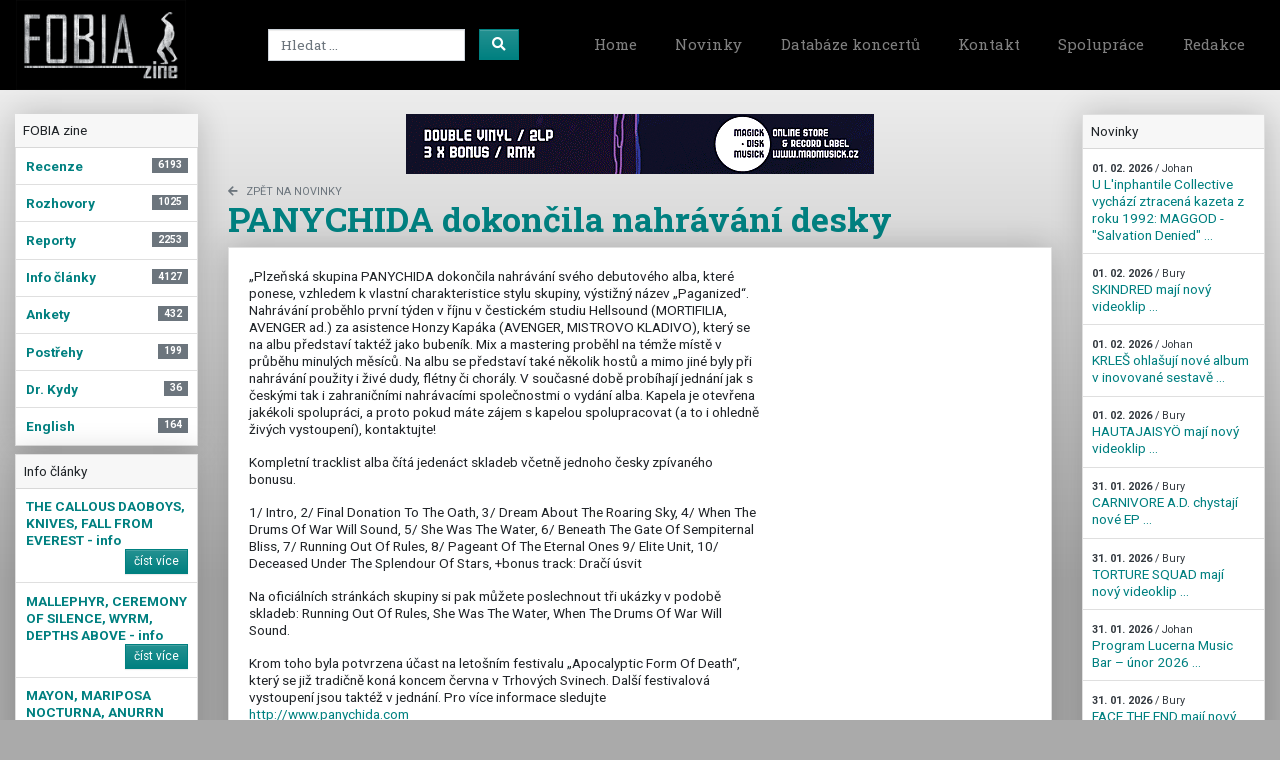

--- FILE ---
content_type: text/html; charset=utf-8
request_url: https://www.fobiazine.net/news_detail/2555/panychida-dokoncila-nahravani-desky
body_size: 25542
content:
<!DOCTYPE html><html><head><!-- Global site tag (gtag.js) - Google Analytics -->
<script async src="https://www.googletagmanager.com/gtag/js?id=UA-9586140-1"></script>
<script>
  window.dataLayer = window.dataLayer || [];
  function gtag(){dataLayer.push(arguments);}
  gtag('js', new Date());
</script>
<meta content="width=device-width, initial-scale=1.0" name="viewport" /><title>PANYCHIDA dokončila nahrávání desky - FOBIAZINE metal/underground zine</title><meta content="FOBIA webZINE - aktuality nejen z CZ undergroundu, recenze, reporty, rozhovory, koncerty, pravidelná aktualizace." name="description" /><link rel="stylesheet" media="all" href="/assets/application-6a61ca7321c3689d5c665e92e0f0d2fe6d4822b1e004157167649cee5eb46913.css" data-turbolinks-track="reload" /><script src="/assets/application-1df83f386efd844d3837c8a0ecc7c1354d05d2fb59bc1b44e90645dda55145e1.js" data-turbolinks-track="reload"></script><meta name="csrf-param" content="authenticity_token" />
<meta name="csrf-token" content="AwaijL0LAdvcUI8b9U07Z5UWt0AxwtTC2VszyKWxMOHkPwuVNAoI0epI+DOmz5Wrztw8sQyTbnctRq+PLJJixA==" /></head><body><div id="fb-root"></div>
<script async defer crossorigin="anonymous" src="https://connect.facebook.net/cs_CZ/sdk.js#xfbml=1&version=v7.0" data-turbolinks-track="reload"></script><header><nav class="navbar navbar-expand-md navbar-dark bg-black mb-4 pb-2 pb-sm-0"><a class="navbar-brand" href="/"><img alt="Fobiazine" style="max-height: 90px" src="/assets/fobiazine-logo-0a243c03030f208394ca6b2d5099010d12afb31ce863237494d1828941fd78bc.png" /></a><button aria-controls="navbarsExampleDefault" aria-expanded="false" aria-label="Toggle navigation" class="navbar-toggler" data-target="#navbarMain" data-toggle="collapse" type="button"><span class="navbar-toggler-icon"></span></button><div class="collapse navbar-collapse" id="navbarMain"><form action="/vysledky-hledani" class="form-inline ml-auto" method="get"><div class="row"><div class="col-10 pr-0"><input aria-label="Search" class="form-control mr-sm-1" name="keyword" placeholder="Hledat ..." type="search" /></div><div class="col-2 pl-0"><button class="btn btn-primary" type="submit"><i class="fas fa-search"></i></button></div></div></form><ul class="navbar-nav ml-auto"><li class="nav-item"><a class="nav-link" href="/">Home</a></li><li class="nav-item"><a class="nav-link" href="/news">Novinky</a></li><li class="nav-item"><a class="nav-link" href="/koncerty">Databáze koncertů</a></li><li class="nav-item"><a class="nav-link" href="/static/kontakt">Kontakt</a></li><li class="nav-item"><a class="nav-link" href="/static/spoluprace">Spolupráce</a></li><li class="nav-item"><a class="nav-link" href="/redaction">Redakce</a></li></ul></div></nav></header><main role="main"><div class="container-fluid"><div class="row"><div class="col-sm-4 col-md-2 order-1 order-sm-0"><div class="card mb-2 border-0"><div class="card-header">FOBIA zine</div><ul class="nav flex-column list-group border-0"><li class="nav-item list-group-item"><a class="nav-link" href="/section/1/recenze"><strong>Recenze</strong><span class="badge badge-secondary badge-pill float-right">6193</span></a></li><li class="nav-item list-group-item"><a class="nav-link" href="/section/2/rozhovory"><strong>Rozhovory</strong><span class="badge badge-secondary badge-pill float-right">1025</span></a></li><li class="nav-item list-group-item"><a class="nav-link" href="/section/3/reporty"><strong>Reporty</strong><span class="badge badge-secondary badge-pill float-right">2253</span></a></li><li class="nav-item list-group-item"><a class="nav-link" href="/section/4/info-clanky"><strong>Info články</strong><span class="badge badge-secondary badge-pill float-right">4127</span></a></li><li class="nav-item list-group-item"><a class="nav-link" href="/section/5/ankety"><strong>Ankety</strong><span class="badge badge-secondary badge-pill float-right">432</span></a></li><li class="nav-item list-group-item"><a class="nav-link" href="/section/7/postrehy"><strong>Postřehy</strong><span class="badge badge-secondary badge-pill float-right">199</span></a></li><li class="nav-item list-group-item"><a class="nav-link" href="/section/8/dr-kydy"><strong>Dr. Kydy</strong><span class="badge badge-secondary badge-pill float-right">36</span></a></li><li class="nav-item list-group-item"><a class="nav-link" href="/section/9/english"><strong>English</strong><span class="badge badge-secondary badge-pill float-right">164</span></a></li></ul></div><div class="card mb-2"><div class="card-header">Info články</div><ul class="list-group list-group-flush"><li class="list-group-item"><a class="nav-link" href="/article/14597/the-callous-daoboys-knives-fall-from-everest-info"><strong>THE CALLOUS DAOBOYS, KNIVES, FALL FROM EVEREST - info</strong><br /><button class="btn btn-primary btn-sm float-right">číst více</button></a></li><li class="list-group-item"><a class="nav-link" href="/article/14616/mallephyr-ceremony-of-silence-wyrm-depths-above-info"><strong>MALLEPHYR, CEREMONY OF SILENCE, WYRM, DEPTHS ABOVE - info</strong><br /><button class="btn btn-primary btn-sm float-right">číst více</button></a></li><li class="list-group-item"><a class="nav-link" href="/article/14615/mayon-mariposa-nocturna-anurrn-krest-alba-info"><strong>MAYON, MARIPOSA NOCTURNA, ANURRN (křest alba) - info</strong><br /><button class="btn btn-primary btn-sm float-right">číst více</button></a></li><li class="list-group-item"><a class="nav-link" href="/article/14611/agnostic-front-wisdom-in-chains-raw-brigade-info"><strong>AGNOSTIC FRONT, WISDOM IN CHAINS, RAW BRIGADE - info</strong><br /><button class="btn btn-primary btn-sm float-right">číst více</button></a></li><li class="list-group-item"><a class="nav-link" href="/article/14612/luicidal-locomuerte-info"><strong>LUICIDAL, LOCOMUERTE  - info</strong><br /><button class="btn btn-primary btn-sm float-right">číst více</button></a></li></ul></div><div class="card mb-2"><div class="card-header">Další nové články</div><ul class="list-group list-group-flush"><li class="list-group-item"><a class="nav-link" href="/article/14604/abstract-pruvodce-albem-monogram"><strong>ABSTRACT – Průvodce albem „Monogram“</strong><br /><button class="btn btn-primary btn-sm float-right">číst více</button></a></li><li class="list-group-item"><a class="nav-link" href="/article/14570/bilance-roku-2025-co-bude-v-roce-2026"><strong>Bilance roku 2025 + co bude v roce 2026?</strong><br /><button class="btn btn-primary btn-sm float-right">číst více</button></a></li><li class="list-group-item"><a class="nav-link" href="/article/14354/princ-temnot-navzdy-opustil-tento-svet"><strong>Princ temnot navždy opustil tento svět </strong><br /><button class="btn btn-primary btn-sm float-right">číst více</button></a></li><li class="list-group-item"><a class="nav-link" href="/article/14290/britve-2024-vladnou-faust-thulsa-ci-nekolik-tradicnich-jistot"><strong>Břitvě 2024 vládnou FAÜST, THULSA či několik tradičních jistot</strong><br /><button class="btn btn-primary btn-sm float-right">číst více</button></a></li><li class="list-group-item"><a class="nav-link" href="/article/14076/bilance-roku-2024-co-bude-v-roce-2025"><strong>Bilance roku 2024 + co bude v roce 2025?</strong><br /><button class="btn btn-primary btn-sm float-right">číst více</button></a></li><li class="list-group-item"><a class="nav-link" href="/article/14004/voidmonger-pruvodce-albem-lies-of-aquarius"><strong>VOIDMONGER – Průvodce albem „Lies of Aquarius“</strong><br /><button class="btn btn-primary btn-sm float-right">číst více</button></a></li><li class="list-group-item"><a class="nav-link" href="/article/13922/karel-kahovec-george-beatovens"><strong>Karel Kahovec, GEORGE & BEATOVENS</strong><br /><button class="btn btn-primary btn-sm float-right">číst více</button></a></li><li class="list-group-item"><a class="nav-link" href="/article/13913/guyod-we-oftentimes-get-inspired-just-by-ocean-related-imagery-in-our-minds-which-ultimately-spark-ideas-for-songs"><strong>GUYOĐ – We oftentimes get inspired just by ocean-related imagery in our minds, which ultimately spark ideas for songs.</strong><br /><button class="btn btn-primary btn-sm float-right">číst více</button></a></li></ul></div><div class="card mb-2"><div class="card-header">Nejbližší koncerty</div><ul class="list-group list-group-flush"><li class="list-group-item"><a class="nav-link" href="/koncerty">07. 02. 2026</a><strong class="small">PALPITATE
Alternative - crossover metal, Šumperk
Kapela...</strong></li><li class="list-group-item"><a class="nav-link" href="/koncerty">07. 02. 2026</a><strong class="small">Hrají:

XIII. STOLETÍ legendární gothic rock ( Jihlava ...</strong></li><li class="list-group-item"><a class="nav-link" href="/koncerty">07. 02. 2026</a><strong class="small">První sobota v únoru v Barráku už několik let znamená jed...</strong></li><li class="list-group-item"><a class="nav-link" href="/koncerty">08. 02. 2026</a><strong class="small">Nejvýznamnější polští antiklerikalisté spolu s nejvýznamn...</strong></li><li class="list-group-item"><a class="nav-link" href="/koncerty">12. 02. 2026</a><strong class="small">FINAL DOSE (UK)

Zuřivá směs chladné zlovolnosti black ...</strong></li><li class="list-group-item"><a class="nav-link" href="/koncerty">13. 02. 2026</a><strong class="small">Pražská stálice české alternativní scény po letech opět m...</strong></li><li class="list-group-item"><a class="nav-link" href="/koncerty">13. 02. 2026</a><strong class="small">ROZPOR

RozpoR patří už více než 25 let k výrazným hlas...</strong></li><li class="list-group-item"><a class="nav-link" href="/koncerty">14. 02. 2026</a><strong class="small">MALLEPHYR - death/black metal
https://www.facebook.com/m...</strong></li></ul></div><div class="card"><div class="card-body"><img class="img-fluid" src="/assets/webarchiv_certifikat_c-4b43b8bd1aeb4c78667911798a7480a71a2bbd0030e60dc1fb1ee507eb7d424d.gif" /></div></div></div><div class="col-sm-8 col-md-8 order-0 order-sm-1"><div class="ml-auto mr-auto text-center"><a rel="nofollow" target="_blank" only_path="false" href="https://www.madmusick.cz/online_store/LP/DYING-PASSION-Skylor-double-LP-2024.html"><img alt="DYING PASSION - Skylor " class="img-fluid mb-2" src="/uploads/banner/file/56/dying-passion_skylor_banner.gif" /></a></div><div class="page-header"><small><a class="text-muted text-uppercase" href="/news"><i class="fas fa-arrow-left mr-2"></i>zpět na novinky</a></small><h1>PANYCHIDA dokončila nahrávání desky</h1></div><div class="row"><div class="col-md-12"><div class="card"><div class="card-body"><div class="row"><div class="col-sm-8"><p>&#8222;Plzeňská skupina PANYCHIDA dokončila nahrávání svého debutového alba, které ponese, vzhledem k vlastní charakteristice stylu skupiny, výstižný název &#8222;Paganized&#8220;. Nahrávání proběhlo první týden v říjnu v čestickém studiu Hellsound (MORTIFILIA, AVENGER ad.) za asistence Honzy Kapáka (AVENGER, MISTROVO KLADIVO), který se na albu představí taktéž jako bubeník. Mix a mastering proběhl na témže místě v průběhu minulých měsíců. Na albu se představí také několik hostů a mimo jiné byly při nahrávání použity i živé dudy, flétny či chorály. V současné době probíhají jednání jak s českými tak i zahraničními nahrávacími společnostmi o vydání alba. Kapela je otevřena jakékoli spolupráci, a proto pokud máte zájem s kapelou spolupracovat (a to i ohledně živých vystoupení), kontaktujte! </p>
<p>Kompletní tracklist alba čítá jedenáct skladeb včetně jednoho česky zpívaného bonusu. </p>
<p>1/ Intro, 2/ Final Donation To The Oath, 3/ Dream About The Roaring Sky, 4/ When The Drums Of War Will Sound, 5/ She Was The Water, 6/ Beneath The Gate Of Sempiternal Bliss, 7/ Running Out Of Rules, 8/ Pageant Of The Eternal Ones 9/ Elite Unit, 10/ Deceased Under The Splendour Of Stars, +bonus track: Dračí úsvit</p>
<p>Na oficiálních stránkách skupiny si pak můžete poslechnout tři ukázky v podobě skladeb: Running Out Of Rules, She Was The Water, When The Drums Of War Will Sound. </p>
<p>Krom toho byla potvrzena účast na letošním festivalu &#8222;Apocalyptic Form Of Death&#8220;, který se již tradičně koná koncem června v Trhových Svinech. Další festivalová vystoupení jsou taktéž v jednání. Pro více informace sledujte <a href="http://www.panychida.com">http://www.panychida.com</a></p><div class="fb-share-button" data-href="https://www.fobiazine.net/news_detail/2555/panychida-dokoncila-nahravani-desky" data-layout="button" data-size="large"><a target="_blank" href="https://www.facebook.com/sharer/sharer.php?u=https%3A%2F%2Fdevelopers.facebook.com%2Fdocs%2Fplugins%2F&amp;src=sdkpreparse" class="fb-xfbml-parse-ignore">Sdílet</a></div></div><div class="col-sm-4"></div></div></div><hr class="mb-0" /><div class="card-body">Publikováno: <strong>26. 01. 2007</strong><br />Autor: <strong>Márty</strong></div></div></div></div></div><div class="col-sm-4 col-md-2 order-2 order-sm-2"><div class="card mb-2"><div class="card-header">Novinky</div><ul class="list-group list-group-flush"><li class="list-group-item"><a class="nav-link" href="/news_detail/21904/u-l-inphantile-collective-vychazi-ztracena-kazeta-z-roku-1992-maggod-salvation-denied"><small class="text-dark"><strong>01. 02. 2026</strong> / Johan</small><br />U L&#39;inphantile Collective vychází ztracená kazeta z roku 1992: MAGGOD - &quot;Salvation Denied&quot; ...</a></li><li class="list-group-item"><a class="nav-link" href="/news_detail/21913/skindred-maji-novy-videoklip"><small class="text-dark"><strong>01. 02. 2026</strong> / Bury</small><br />SKINDRED mají nový videoklip  ...</a></li><li class="list-group-item"><a class="nav-link" href="/news_detail/21908/krles-ohlasuji-nove-album-v-inovovane-sestave"><small class="text-dark"><strong>01. 02. 2026</strong> / Johan</small><br />KRLEŠ ohlašují nové album v inovované sestavě ...</a></li><li class="list-group-item"><a class="nav-link" href="/news_detail/21910/hautajaisyo-maji-novy-videoklip"><small class="text-dark"><strong>01. 02. 2026</strong> / Bury</small><br />HAUTAJAISYÖ mají nový videoklip  ...</a></li><li class="list-group-item"><a class="nav-link" href="/news_detail/21914/carnivore-a-d-chystaji-nove-ep"><small class="text-dark"><strong>31. 01. 2026</strong> / Bury</small><br />CARNIVORE A.D. chystají nové EP ...</a></li><li class="list-group-item"><a class="nav-link" href="/news_detail/21900/torture-squad-maji-novy-videoklip"><small class="text-dark"><strong>31. 01. 2026</strong> / Bury</small><br />TORTURE SQUAD mají nový videoklip  ...</a></li><li class="list-group-item"><a class="nav-link" href="/news_detail/21909/program-lucerna-music-bar-unor-2026"><small class="text-dark"><strong>31. 01. 2026</strong> / Johan</small><br />Program Lucerna Music Bar – únor 2026 ...</a></li><li class="list-group-item"><a class="nav-link" href="/news_detail/21895/face-the-end-maji-novy-videoklip"><small class="text-dark"><strong>31. 01. 2026</strong> / Bury</small><br />FACE THE END mají nový videoklip  ...</a></li><li class="list-group-item"><a class="nav-link" href="/news_detail/21911/igorrr-ma-novy-videoklip"><small class="text-dark"><strong>30. 01. 2026</strong> / Bury</small><br />IGORRR má nový videoklip ...</a></li><li class="list-group-item"><a class="nav-link" href="/news_detail/21902/posledna-ochutnavka-pred-albumom-random-choices-v-singli-v-novinach-kritizuju-dobu-dezinformacie"><small class="text-dark"><strong>30. 01. 2026</strong> / Johan</small><br />Posledná ochutnávka pred albumom. RANDOM CHOICES v singli &quot;V novinách&quot; kritizujú dobu dezinformácie ...</a></li><li class="list-group-item"><a class="nav-link" href="/news_detail/21894/hanging-garden-maji-novy-videoklip"><small class="text-dark"><strong>30. 01. 2026</strong> / Bury</small><br />HANGING GARDEN mají nový videoklip  ...</a></li><li class="list-group-item"><a class="nav-link" href="/news_detail/21896/no-more-lies-maji-novy-videoklip"><small class="text-dark"><strong>30. 01. 2026</strong> / Bury</small><br />NO MORE LIES mají nový videoklip  ...</a></li></ul></div><div class="banner-right-position"><a rel="nofollow" target="_blank" only_path="false" href="https://www.facebook.com/people/Telepatie-zine/100057234732726/#"><img alt="TELEPATIE VII" class="img-fluid mb-2" src="/uploads/banner/file/62/1._Telepatie_VII_-_front_cover.jpg" /></a></div><div class="card mb-2"><div class="card-header">Nejčtenější za 30 dní</div><ul class="list-group list-group-flush"><li class="list-group-item"><a class="nav-link" href="/article/14583/to-nej-za-rok-2025-domaci-nahravka"><strong>To nej... za rok 2025 – domácí nahrávka</strong><br /><button class="btn btn-primary btn-sm float-right">číst více</button></a></li><li class="list-group-item"><a class="nav-link" href="/article/14606/megadeth-megadeth"><strong>MEGADETH – Megadeth</strong><br /><button class="btn btn-primary btn-sm float-right">číst více</button></a></li><li class="list-group-item"><a class="nav-link" href="/article/14591/to-nej-za-rok-2025-zahranicni-nahravka"><strong>To nej... za rok 2025 – zahraniční nahrávka</strong><br /><button class="btn btn-primary btn-sm float-right">číst více</button></a></li><li class="list-group-item"><a class="nav-link" href="/article/14578/necrocock-truchlohry"><strong>NECROCOCK – Truchlohry</strong><br /><button class="btn btn-primary btn-sm float-right">číst více</button></a></li><li class="list-group-item"><a class="nav-link" href="/article/14573/abortion-the-past-awaits-you-7-inch-collection-2010-2025"><strong>ABORTION – The Past Awaits You (7 inch collection. 2010–2025)</strong><br /><button class="btn btn-primary btn-sm float-right">číst více</button></a></li><li class="list-group-item"><a class="nav-link" href="/article/14577/thalarion-four-elements-mysterium"><strong>THALARION – Four Elements Mysterium</strong><br /><button class="btn btn-primary btn-sm float-right">číst více</button></a></li><li class="list-group-item"><a class="nav-link" href="/article/14590/necrocock-chtel-jsem-vytvorit-snovy-album-a-nechal-jsem-se-vest-intuici-a-plne-jsem-se-otevrel-podivnym-naladam"><strong>NECROCOCK – Chtěl jsem vytvořit snový album a nechal jsem se vést intuicí a plně jsem se otevřel podivným náladám.</strong><br /><button class="btn btn-primary btn-sm float-right">číst více</button></a></li><li class="list-group-item"><a class="nav-link" href="/article/14584/force-of-hell-destructive-vengeance"><strong>FORCE OF HELL – Destructive Vengeance</strong><br /><button class="btn btn-primary btn-sm float-right">číst více</button></a></li><li class="list-group-item"><a class="nav-link" href="/article/14600/to-nej-za-rok-2025-festival-koncert-postrehy"><strong>To nej... za rok 2025 – festival / koncert + postřehy</strong><br /><button class="btn btn-primary btn-sm float-right">číst více</button></a></li><li class="list-group-item"><a class="nav-link" href="/article/14587/terrestrial-hospice-upon-the-altar"><strong>TERRESTRIAL HOSPICE, प्रलय, UPON THE ALTAR</strong><br /><button class="btn btn-primary btn-sm float-right">číst více</button></a></li></ul></div><div class="card mb-2"><div class="card-header">Poslední komentáře</div><ul class="list-group list-group-flush"><li class="list-group-item"><a class="nav-link" title="TRI GROŠE – Koniec jednej epizódy" href="/article/14601/tri-grose-koniec-jednej-epizody#comments"><strong>TRI GROŠE – Koniec jednej epizódy</strong><br /><small class="text-muted"><strong>01. 02. 2026 15:02</strong> / Petricko Martin<br /></small><span class="text-dark"></span><br /><small>na prvych 3 albumoch su takisto
paradne skladby ale 4 alb...</small></a></li><li class="list-group-item"><a class="nav-link" title="MEGADETH – Megadeth" href="/article/14606/megadeth-megadeth#comments"><strong>MEGADETH – Megadeth</strong><br /><small class="text-muted"><strong>29. 01. 2026 17:22</strong> / Honza<br /></small><span class="text-dark"></span><br /><small>Deska mě dostala. Je chytlavá, nenudí a má skvělý zvuk. A...</small></a></li><li class="list-group-item"><a class="nav-link" title="MEGADETH – Megadeth" href="/article/14606/megadeth-megadeth#comments"><strong>MEGADETH – Megadeth</strong><br /><small class="text-muted"><strong>27. 01. 2026 20:13</strong> / Dan<br /></small><span class="text-dark">Megadeth </span><br /><small>Jejich nové album je opravdu skvělé. Docela mi budou chyb...</small></a></li><li class="list-group-item"><a class="nav-link" title="TERRESTRIAL HOSPICE, प्रलय, UPON THE ALTAR" href="/article/14587/terrestrial-hospice-upon-the-altar#comments"><strong>TERRESTRIAL HOSPICE, प्रलय, UPON THE ALTAR</strong><br /><small class="text-muted"><strong>15. 01. 2026 17:58</strong> / Opat<br /></small><span class="text-dark"></span><br /><small>Moc děkuji! </small></a></li><li class="list-group-item"><a class="nav-link" title="TERRESTRIAL HOSPICE, प्रलय, UPON THE ALTAR" href="/article/14587/terrestrial-hospice-upon-the-altar#comments"><strong>TERRESTRIAL HOSPICE, प्रलय, UPON THE ALTAR</strong><br /><small class="text-muted"><strong>15. 01. 2026 09:53</strong> / Bhut <br /></small><span class="text-dark">Nádhera </span><br /><small>Famózní report. Úplně to cítím...</small></a></li><li class="list-group-item"><a class="nav-link" title="FORCE OF HELL – Destructive Vengeance" href="/article/14584/force-of-hell-destructive-vengeance#comments"><strong>FORCE OF HELL – Destructive Vengeance</strong><br /><small class="text-muted"><strong>15. 01. 2026 07:58</strong> / Jindra<br /></small><span class="text-dark">Zlobře</span><br /><small>Díky za připomínku!</small></a></li><li class="list-group-item"><a class="nav-link" title="FORCE OF HELL – Destructive Vengeance" href="/article/14584/force-of-hell-destructive-vengeance#comments"><strong>FORCE OF HELL – Destructive Vengeance</strong><br /><small class="text-muted"><strong>14. 01. 2026 07:12</strong> / Zlobr<br /></small><span class="text-dark">Ahumado...</span><br /><small>Jürgen v Ahumadu nehrál na bicí, ale na kytaru !!</small></a></li><li class="list-group-item"><a class="nav-link" title="Lednové tipy – alba & koncerty" href="/article/14568/lednove-tipy-alba-koncerty#comments"><strong>Lednové tipy – alba & koncerty</strong><br /><small class="text-muted"><strong>03. 01. 2026 17:51</strong> / Nykken<br /></small><span class="text-dark">Enshine má taky nové album</span><br /><small>https://www.youtube.com/watch?v=6v3QdlTSrCk</small></a></li><li class="list-group-item"><a class="nav-link" title="DESTRUKTORRR vol. 2" href="/article/14544/destruktorrr-vol-2#comments"><strong>DESTRUKTORRR vol. 2</strong><br /><small class="text-muted"><strong>23. 12. 2025 08:13</strong> / K.<br /></small><span class="text-dark">rozhovory</span><br /><small>Hodnotit kvalitu rozhovoru je ošemetná vec. Já sem zase u...</small></a></li><li class="list-group-item"><a class="nav-link" title="NIKANDER &#8211; Sekyra prohnaná kolenem" href="/article/10841/nikander-sekyra-prohnana-kolenem#comments"><strong>NIKANDER &#8211; Sekyra prohnaná kolenem</strong><br /><small class="text-muted"><strong>16. 12. 2025 19:17</strong> / Radouš<br /></small><span class="text-dark"></span><br /><small>Já bych řek, že to lety uzrálo :-)</small></a></li></ul></div></div></div></div><br /><br /></main><footer><div class="container-fluid"><div class="row"><div class="col-md-4 text-center mb-4 mb-sm-0"><div class="h3">FOBIA zine</div>&copy;1997-2026 FOBIA zine<br /><strong>ISSN 1801-3929</strong></div><div class="col-md-3 text-center text-sm-left mb-4 mb-sm-0"><div class="h3"></div><ul class="navbar-nav ml-auto"><li class="nav-item"><a class="nav-link" href="/">Home</a></li><li class="nav-item"><a class="nav-link" href="/news">Novinky</a></li><li class="nav-item"><a class="nav-link" href="/koncerty">Databáze koncertů</a></li><li class="nav-item"><a class="nav-link" href="/static/kontakt">Kontakt</a></li><li class="nav-item"><a class="nav-link" href="/static/spoluprace">Spolupráce</a></li><li class="nav-item"><a class="nav-link" href="/redaction">Redakce</a></li></ul></div><div class="col-md-2 text-center text-sm-left mb-4 mb-sm-0"><h3>Články</h3><ul class="nav flex-column"><li class="nav-item"><a class="nav-link" href="/section/1/recenze">Recenze</a></li><li class="nav-item"><a class="nav-link" href="/section/2/rozhovory">Rozhovory</a></li><li class="nav-item"><a class="nav-link" href="/section/3/reporty">Reporty</a></li><li class="nav-item"><a class="nav-link" href="/section/4/info-clanky">Info články</a></li><li class="nav-item"><a class="nav-link" href="/section/5/ankety">Ankety</a></li><li class="nav-item"><a class="nav-link" href="/section/7/postrehy">Postřehy</a></li><li class="nav-item"><a class="nav-link" href="/section/8/dr-kydy">Dr. Kydy</a></li><li class="nav-item"><a class="nav-link" href="/section/9/english">English</a></li></ul></div><div class="col-md-2 text-center"><a target="_blank" href="https://www.facebook.com/FOBIA-webzine-94192812676/"><div class="h1 text-white"><i class="fab fa-facebook-square mr-2"></i></div>FOBIA zine na Facebooku</a></div></div></div></footer></body></html>

--- FILE ---
content_type: text/css
request_url: https://www.fobiazine.net/assets/application-6a61ca7321c3689d5c665e92e0f0d2fe6d4822b1e004157167649cee5eb46913.css
body_size: 683663
content:
@import url("https://fonts.googleapis.com/css?family=Roboto:300,400,700&display=swap&subset=latin-ext");
@import url("https://fonts.googleapis.com/css?family=Roboto+Slab:400,700&display=swap&subset=latin-ext");
/*!
 * Bootstrap v4.3.1 (https://getbootstrap.com/)
 * Copyright 2011-2019 The Bootstrap Authors
 * Copyright 2011-2019 Twitter, Inc.
 * Licensed under MIT (https://github.com/twbs/bootstrap/blob/master/LICENSE)
 */
/* line 1, ../../.rvm/gems/ruby-2.7.7@fobiazine/gems/bootstrap-4.3.1/assets/stylesheets/bootstrap/_root.scss */
:root {
  --blue: #007bff;
  --indigo: #6610f2;
  --purple: #6f42c1;
  --pink: #e83e8c;
  --red: #dc3545;
  --orange: #fd7e14;
  --yellow: #ffc107;
  --green: #28a745;
  --teal: #20c997;
  --cyan: #17a2b8;
  --white: #fff;
  --gray: #6c757d;
  --gray-dark: #343a40;
  --primary: teal;
  --secondary: #6c757d;
  --success: #28a745;
  --info: #17a2b8;
  --warning: #ffc107;
  --danger: #dc3545;
  --light: #f8f9fa;
  --dark: #343a40;
  --breakpoint-xs: 0;
  --breakpoint-sm: 576px;
  --breakpoint-md: 768px;
  --breakpoint-lg: 992px;
  --breakpoint-xl: 1200px;
  --font-family-sans-serif: "Roboto", sans-serif;
  --font-family-monospace: SFMono-Regular, Menlo, Monaco, Consolas, "Liberation Mono", "Courier New", monospace;
}

/* line 19, ../../.rvm/gems/ruby-2.7.7@fobiazine/gems/bootstrap-4.3.1/assets/stylesheets/bootstrap/_reboot.scss */
*,
*::before,
*::after {
  box-sizing: border-box;
}

/* line 25, ../../.rvm/gems/ruby-2.7.7@fobiazine/gems/bootstrap-4.3.1/assets/stylesheets/bootstrap/_reboot.scss */
html {
  font-family: sans-serif;
  line-height: 1.15;
  -webkit-text-size-adjust: 100%;
  -webkit-tap-highlight-color: rgba(0, 0, 0, 0);
}

/* line 35, ../../.rvm/gems/ruby-2.7.7@fobiazine/gems/bootstrap-4.3.1/assets/stylesheets/bootstrap/_reboot.scss */
article, aside, figcaption, figure, footer, header, hgroup, main, nav, section {
  display: block;
}

/* line 46, ../../.rvm/gems/ruby-2.7.7@fobiazine/gems/bootstrap-4.3.1/assets/stylesheets/bootstrap/_reboot.scss */
body {
  margin: 0;
  font-family: "Roboto", sans-serif;
  font-size: 0.85rem;
  font-weight: 400;
  line-height: 1.3;
  color: #212529;
  text-align: left;
  background-color: #eee;
}

/* line 62, ../../.rvm/gems/ruby-2.7.7@fobiazine/gems/bootstrap-4.3.1/assets/stylesheets/bootstrap/_reboot.scss */
[tabindex="-1"]:focus {
  outline: 0 !important;
}

/* line 72, ../../.rvm/gems/ruby-2.7.7@fobiazine/gems/bootstrap-4.3.1/assets/stylesheets/bootstrap/_reboot.scss */
hr {
  box-sizing: content-box;
  height: 0;
  overflow: visible;
}

/* line 88, ../../.rvm/gems/ruby-2.7.7@fobiazine/gems/bootstrap-4.3.1/assets/stylesheets/bootstrap/_reboot.scss */
h1, h2, h3, h4, h5, h6 {
  margin-top: 0;
  margin-bottom: 0.5rem;
}

/* line 97, ../../.rvm/gems/ruby-2.7.7@fobiazine/gems/bootstrap-4.3.1/assets/stylesheets/bootstrap/_reboot.scss */
p {
  margin-top: 0;
  margin-bottom: 1rem;
}

/* line 110, ../../.rvm/gems/ruby-2.7.7@fobiazine/gems/bootstrap-4.3.1/assets/stylesheets/bootstrap/_reboot.scss */
abbr[title],
abbr[data-original-title] {
  text-decoration: underline;
  -webkit-text-decoration: underline dotted;
          text-decoration: underline dotted;
  cursor: help;
  border-bottom: 0;
  -webkit-text-decoration-skip-ink: none;
          text-decoration-skip-ink: none;
}

/* line 119, ../../.rvm/gems/ruby-2.7.7@fobiazine/gems/bootstrap-4.3.1/assets/stylesheets/bootstrap/_reboot.scss */
address {
  margin-bottom: 1rem;
  font-style: normal;
  line-height: inherit;
}

/* line 125, ../../.rvm/gems/ruby-2.7.7@fobiazine/gems/bootstrap-4.3.1/assets/stylesheets/bootstrap/_reboot.scss */
ol,
ul,
dl {
  margin-top: 0;
  margin-bottom: 1rem;
}

/* line 132, ../../.rvm/gems/ruby-2.7.7@fobiazine/gems/bootstrap-4.3.1/assets/stylesheets/bootstrap/_reboot.scss */
ol ol,
ul ul,
ol ul,
ul ol {
  margin-bottom: 0;
}

/* line 139, ../../.rvm/gems/ruby-2.7.7@fobiazine/gems/bootstrap-4.3.1/assets/stylesheets/bootstrap/_reboot.scss */
dt {
  font-weight: 700;
}

/* line 143, ../../.rvm/gems/ruby-2.7.7@fobiazine/gems/bootstrap-4.3.1/assets/stylesheets/bootstrap/_reboot.scss */
dd {
  margin-bottom: .5rem;
  margin-left: 0;
}

/* line 148, ../../.rvm/gems/ruby-2.7.7@fobiazine/gems/bootstrap-4.3.1/assets/stylesheets/bootstrap/_reboot.scss */
blockquote {
  margin: 0 0 1rem;
}

/* line 152, ../../.rvm/gems/ruby-2.7.7@fobiazine/gems/bootstrap-4.3.1/assets/stylesheets/bootstrap/_reboot.scss */
b,
strong {
  font-weight: bolder;
}

/* line 157, ../../.rvm/gems/ruby-2.7.7@fobiazine/gems/bootstrap-4.3.1/assets/stylesheets/bootstrap/_reboot.scss */
small {
  font-size: 80%;
}

/* line 166, ../../.rvm/gems/ruby-2.7.7@fobiazine/gems/bootstrap-4.3.1/assets/stylesheets/bootstrap/_reboot.scss */
sub,
sup {
  position: relative;
  font-size: 75%;
  line-height: 0;
  vertical-align: baseline;
}

/* line 174, ../../.rvm/gems/ruby-2.7.7@fobiazine/gems/bootstrap-4.3.1/assets/stylesheets/bootstrap/_reboot.scss */
sub {
  bottom: -.25em;
}

/* line 175, ../../.rvm/gems/ruby-2.7.7@fobiazine/gems/bootstrap-4.3.1/assets/stylesheets/bootstrap/_reboot.scss */
sup {
  top: -.5em;
}

/* line 182, ../../.rvm/gems/ruby-2.7.7@fobiazine/gems/bootstrap-4.3.1/assets/stylesheets/bootstrap/_reboot.scss */
a {
  color: teal;
  text-decoration: none;
  background-color: transparent;
}

/* line 13, ../../.rvm/gems/ruby-2.7.7@fobiazine/gems/bootstrap-4.3.1/assets/stylesheets/bootstrap/mixins/_hover.scss */
a:hover {
  color: #003434;
  text-decoration: underline;
}

/* line 199, ../../.rvm/gems/ruby-2.7.7@fobiazine/gems/bootstrap-4.3.1/assets/stylesheets/bootstrap/_reboot.scss */
a:not([href]):not([tabindex]) {
  color: inherit;
  text-decoration: none;
}

/* line 17, ../../.rvm/gems/ruby-2.7.7@fobiazine/gems/bootstrap-4.3.1/assets/stylesheets/bootstrap/mixins/_hover.scss */
a:not([href]):not([tabindex]):hover, a:not([href]):not([tabindex]):focus {
  color: inherit;
  text-decoration: none;
}

/* line 208, ../../.rvm/gems/ruby-2.7.7@fobiazine/gems/bootstrap-4.3.1/assets/stylesheets/bootstrap/_reboot.scss */
a:not([href]):not([tabindex]):focus {
  outline: 0;
}

/* line 218, ../../.rvm/gems/ruby-2.7.7@fobiazine/gems/bootstrap-4.3.1/assets/stylesheets/bootstrap/_reboot.scss */
pre,
code,
kbd,
samp {
  font-family: SFMono-Regular, Menlo, Monaco, Consolas, "Liberation Mono", "Courier New", monospace;
  font-size: 1em;
}

/* line 226, ../../.rvm/gems/ruby-2.7.7@fobiazine/gems/bootstrap-4.3.1/assets/stylesheets/bootstrap/_reboot.scss */
pre {
  margin-top: 0;
  margin-bottom: 1rem;
  overflow: auto;
}

/* line 240, ../../.rvm/gems/ruby-2.7.7@fobiazine/gems/bootstrap-4.3.1/assets/stylesheets/bootstrap/_reboot.scss */
figure {
  margin: 0 0 1rem;
}

/* line 250, ../../.rvm/gems/ruby-2.7.7@fobiazine/gems/bootstrap-4.3.1/assets/stylesheets/bootstrap/_reboot.scss */
img {
  vertical-align: middle;
  border-style: none;
}

/* line 255, ../../.rvm/gems/ruby-2.7.7@fobiazine/gems/bootstrap-4.3.1/assets/stylesheets/bootstrap/_reboot.scss */
svg {
  overflow: hidden;
  vertical-align: middle;
}

/* line 267, ../../.rvm/gems/ruby-2.7.7@fobiazine/gems/bootstrap-4.3.1/assets/stylesheets/bootstrap/_reboot.scss */
table {
  border-collapse: collapse;
}

/* line 271, ../../.rvm/gems/ruby-2.7.7@fobiazine/gems/bootstrap-4.3.1/assets/stylesheets/bootstrap/_reboot.scss */
caption {
  padding-top: 0.75rem;
  padding-bottom: 0.75rem;
  color: #6c757d;
  text-align: left;
  caption-side: bottom;
}

/* line 279, ../../.rvm/gems/ruby-2.7.7@fobiazine/gems/bootstrap-4.3.1/assets/stylesheets/bootstrap/_reboot.scss */
th {
  text-align: inherit;
}

/* line 290, ../../.rvm/gems/ruby-2.7.7@fobiazine/gems/bootstrap-4.3.1/assets/stylesheets/bootstrap/_reboot.scss */
label {
  display: inline-block;
  margin-bottom: 0.5rem;
}

/* line 299, ../../.rvm/gems/ruby-2.7.7@fobiazine/gems/bootstrap-4.3.1/assets/stylesheets/bootstrap/_reboot.scss */
button {
  border-radius: 0;
}

/* line 308, ../../.rvm/gems/ruby-2.7.7@fobiazine/gems/bootstrap-4.3.1/assets/stylesheets/bootstrap/_reboot.scss */
button:focus {
  outline: 1px dotted;
  outline: 5px auto -webkit-focus-ring-color;
}

/* line 313, ../../.rvm/gems/ruby-2.7.7@fobiazine/gems/bootstrap-4.3.1/assets/stylesheets/bootstrap/_reboot.scss */
input,
button,
select,
optgroup,
textarea {
  margin: 0;
  font-family: inherit;
  font-size: inherit;
  line-height: inherit;
}

/* line 324, ../../.rvm/gems/ruby-2.7.7@fobiazine/gems/bootstrap-4.3.1/assets/stylesheets/bootstrap/_reboot.scss */
button,
input {
  overflow: visible;
}

/* line 329, ../../.rvm/gems/ruby-2.7.7@fobiazine/gems/bootstrap-4.3.1/assets/stylesheets/bootstrap/_reboot.scss */
button,
select {
  text-transform: none;
}

/* line 337, ../../.rvm/gems/ruby-2.7.7@fobiazine/gems/bootstrap-4.3.1/assets/stylesheets/bootstrap/_reboot.scss */
select {
  word-wrap: normal;
}

/* line 345, ../../.rvm/gems/ruby-2.7.7@fobiazine/gems/bootstrap-4.3.1/assets/stylesheets/bootstrap/_reboot.scss */
button,
[type="button"],
[type="reset"],
[type="submit"] {
  -webkit-appearance: button;
}

/* line 358, ../../.rvm/gems/ruby-2.7.7@fobiazine/gems/bootstrap-4.3.1/assets/stylesheets/bootstrap/_reboot.scss */
button:not(:disabled),
[type="button"]:not(:disabled),
[type="reset"]:not(:disabled),
[type="submit"]:not(:disabled) {
  cursor: pointer;
}

/* line 365, ../../.rvm/gems/ruby-2.7.7@fobiazine/gems/bootstrap-4.3.1/assets/stylesheets/bootstrap/_reboot.scss */
button::-moz-focus-inner,
[type="button"]::-moz-focus-inner,
[type="reset"]::-moz-focus-inner,
[type="submit"]::-moz-focus-inner {
  padding: 0;
  border-style: none;
}

/* line 373, ../../.rvm/gems/ruby-2.7.7@fobiazine/gems/bootstrap-4.3.1/assets/stylesheets/bootstrap/_reboot.scss */
input[type="radio"],
input[type="checkbox"] {
  box-sizing: border-box;
  padding: 0;
}

/* line 380, ../../.rvm/gems/ruby-2.7.7@fobiazine/gems/bootstrap-4.3.1/assets/stylesheets/bootstrap/_reboot.scss */
input[type="date"],
input[type="time"],
input[type="datetime-local"],
input[type="month"] {
  -webkit-appearance: listbox;
}

/* line 392, ../../.rvm/gems/ruby-2.7.7@fobiazine/gems/bootstrap-4.3.1/assets/stylesheets/bootstrap/_reboot.scss */
textarea {
  overflow: auto;
  resize: vertical;
}

/* line 398, ../../.rvm/gems/ruby-2.7.7@fobiazine/gems/bootstrap-4.3.1/assets/stylesheets/bootstrap/_reboot.scss */
fieldset {
  min-width: 0;
  padding: 0;
  margin: 0;
  border: 0;
}

/* line 413, ../../.rvm/gems/ruby-2.7.7@fobiazine/gems/bootstrap-4.3.1/assets/stylesheets/bootstrap/_reboot.scss */
legend {
  display: block;
  width: 100%;
  max-width: 100%;
  padding: 0;
  margin-bottom: .5rem;
  font-size: 1.5rem;
  line-height: inherit;
  color: inherit;
  white-space: normal;
}

/* line 425, ../../.rvm/gems/ruby-2.7.7@fobiazine/gems/bootstrap-4.3.1/assets/stylesheets/bootstrap/_reboot.scss */
progress {
  vertical-align: baseline;
}

/* line 430, ../../.rvm/gems/ruby-2.7.7@fobiazine/gems/bootstrap-4.3.1/assets/stylesheets/bootstrap/_reboot.scss */
[type="number"]::-webkit-inner-spin-button,
[type="number"]::-webkit-outer-spin-button {
  height: auto;
}

/* line 435, ../../.rvm/gems/ruby-2.7.7@fobiazine/gems/bootstrap-4.3.1/assets/stylesheets/bootstrap/_reboot.scss */
[type="search"] {
  outline-offset: -2px;
  -webkit-appearance: none;
}

/* line 448, ../../.rvm/gems/ruby-2.7.7@fobiazine/gems/bootstrap-4.3.1/assets/stylesheets/bootstrap/_reboot.scss */
[type="search"]::-webkit-search-decoration {
  -webkit-appearance: none;
}

/* line 457, ../../.rvm/gems/ruby-2.7.7@fobiazine/gems/bootstrap-4.3.1/assets/stylesheets/bootstrap/_reboot.scss */
::-webkit-file-upload-button {
  font: inherit;
  -webkit-appearance: button;
}

/* line 466, ../../.rvm/gems/ruby-2.7.7@fobiazine/gems/bootstrap-4.3.1/assets/stylesheets/bootstrap/_reboot.scss */
output {
  display: inline-block;
}

/* line 470, ../../.rvm/gems/ruby-2.7.7@fobiazine/gems/bootstrap-4.3.1/assets/stylesheets/bootstrap/_reboot.scss */
summary {
  display: list-item;
  cursor: pointer;
}

/* line 475, ../../.rvm/gems/ruby-2.7.7@fobiazine/gems/bootstrap-4.3.1/assets/stylesheets/bootstrap/_reboot.scss */
template {
  display: none;
}

/* line 481, ../../.rvm/gems/ruby-2.7.7@fobiazine/gems/bootstrap-4.3.1/assets/stylesheets/bootstrap/_reboot.scss */
[hidden] {
  display: none !important;
}

/* line 7, ../../.rvm/gems/ruby-2.7.7@fobiazine/gems/bootstrap-4.3.1/assets/stylesheets/bootstrap/_type.scss */
h1, h2, h3, h4, h5, h6,
.h1, .h2, .h3, .h4, .h5, .h6 {
  margin-bottom: 0.5rem;
  font-family: "Roboto Slab", serif;
  font-weight: 700;
  line-height: 1.2;
  color: teal;
}

/* line 16, ../../.rvm/gems/ruby-2.7.7@fobiazine/gems/bootstrap-4.3.1/assets/stylesheets/bootstrap/_type.scss */
h1, .h1 {
  font-size: 2.125rem;
}

/* line 17, ../../.rvm/gems/ruby-2.7.7@fobiazine/gems/bootstrap-4.3.1/assets/stylesheets/bootstrap/_type.scss */
h2, .h2 {
  font-size: 1.7rem;
}

/* line 18, ../../.rvm/gems/ruby-2.7.7@fobiazine/gems/bootstrap-4.3.1/assets/stylesheets/bootstrap/_type.scss */
h3, .h3 {
  font-size: 1.4875rem;
}

/* line 19, ../../.rvm/gems/ruby-2.7.7@fobiazine/gems/bootstrap-4.3.1/assets/stylesheets/bootstrap/_type.scss */
h4, .h4 {
  font-size: 1.275rem;
}

/* line 20, ../../.rvm/gems/ruby-2.7.7@fobiazine/gems/bootstrap-4.3.1/assets/stylesheets/bootstrap/_type.scss */
h5, .h5 {
  font-size: 1.0625rem;
}

/* line 21, ../../.rvm/gems/ruby-2.7.7@fobiazine/gems/bootstrap-4.3.1/assets/stylesheets/bootstrap/_type.scss */
h6, .h6 {
  font-size: 0.85rem;
}

/* line 23, ../../.rvm/gems/ruby-2.7.7@fobiazine/gems/bootstrap-4.3.1/assets/stylesheets/bootstrap/_type.scss */
.lead {
  font-size: 1.0625rem;
  font-weight: 300;
}

/* line 29, ../../.rvm/gems/ruby-2.7.7@fobiazine/gems/bootstrap-4.3.1/assets/stylesheets/bootstrap/_type.scss */
.display-1 {
  font-size: 6rem;
  font-weight: 300;
  line-height: 1.2;
}

/* line 34, ../../.rvm/gems/ruby-2.7.7@fobiazine/gems/bootstrap-4.3.1/assets/stylesheets/bootstrap/_type.scss */
.display-2 {
  font-size: 5.5rem;
  font-weight: 300;
  line-height: 1.2;
}

/* line 39, ../../.rvm/gems/ruby-2.7.7@fobiazine/gems/bootstrap-4.3.1/assets/stylesheets/bootstrap/_type.scss */
.display-3 {
  font-size: 4.5rem;
  font-weight: 300;
  line-height: 1.2;
}

/* line 44, ../../.rvm/gems/ruby-2.7.7@fobiazine/gems/bootstrap-4.3.1/assets/stylesheets/bootstrap/_type.scss */
.display-4 {
  font-size: 3.5rem;
  font-weight: 300;
  line-height: 1.2;
}

/* line 55, ../../.rvm/gems/ruby-2.7.7@fobiazine/gems/bootstrap-4.3.1/assets/stylesheets/bootstrap/_type.scss */
hr {
  margin-top: 1rem;
  margin-bottom: 1rem;
  border: 0;
  border-top: 1px solid rgba(0, 0, 0, 0.1);
}

/* line 67, ../../.rvm/gems/ruby-2.7.7@fobiazine/gems/bootstrap-4.3.1/assets/stylesheets/bootstrap/_type.scss */
small,
.small {
  font-size: 80%;
  font-weight: 400;
}

/* line 73, ../../.rvm/gems/ruby-2.7.7@fobiazine/gems/bootstrap-4.3.1/assets/stylesheets/bootstrap/_type.scss */
mark,
.mark {
  padding: 0.2em;
  background-color: #fcf8e3;
}

/* line 84, ../../.rvm/gems/ruby-2.7.7@fobiazine/gems/bootstrap-4.3.1/assets/stylesheets/bootstrap/_type.scss */
.list-unstyled {
  padding-left: 0;
  list-style: none;
}

/* line 89, ../../.rvm/gems/ruby-2.7.7@fobiazine/gems/bootstrap-4.3.1/assets/stylesheets/bootstrap/_type.scss */
.list-inline {
  padding-left: 0;
  list-style: none;
}

/* line 92, ../../.rvm/gems/ruby-2.7.7@fobiazine/gems/bootstrap-4.3.1/assets/stylesheets/bootstrap/_type.scss */
.list-inline-item {
  display: inline-block;
}

/* line 95, ../../.rvm/gems/ruby-2.7.7@fobiazine/gems/bootstrap-4.3.1/assets/stylesheets/bootstrap/_type.scss */
.list-inline-item:not(:last-child) {
  margin-right: 0.5rem;
}

/* line 106, ../../.rvm/gems/ruby-2.7.7@fobiazine/gems/bootstrap-4.3.1/assets/stylesheets/bootstrap/_type.scss */
.initialism {
  font-size: 90%;
  text-transform: uppercase;
}

/* line 112, ../../.rvm/gems/ruby-2.7.7@fobiazine/gems/bootstrap-4.3.1/assets/stylesheets/bootstrap/_type.scss */
.blockquote {
  margin-bottom: 1rem;
  font-size: 1.0625rem;
}

/* line 117, ../../.rvm/gems/ruby-2.7.7@fobiazine/gems/bootstrap-4.3.1/assets/stylesheets/bootstrap/_type.scss */
.blockquote-footer {
  display: block;
  font-size: 80%;
  color: #6c757d;
}

/* line 122, ../../.rvm/gems/ruby-2.7.7@fobiazine/gems/bootstrap-4.3.1/assets/stylesheets/bootstrap/_type.scss */
.blockquote-footer::before {
  content: "\2014\00A0";
}

/* line 8, ../../.rvm/gems/ruby-2.7.7@fobiazine/gems/bootstrap-4.3.1/assets/stylesheets/bootstrap/_images.scss */
.img-fluid {
  max-width: 100%;
  height: auto;
}

/* line 14, ../../.rvm/gems/ruby-2.7.7@fobiazine/gems/bootstrap-4.3.1/assets/stylesheets/bootstrap/_images.scss */
.img-thumbnail {
  padding: 0.25rem;
  background-color: #eee;
  border: 1px solid #dee2e6;
  box-shadow: 0 1px 2px rgba(0, 0, 0, 0.075);
  max-width: 100%;
  height: auto;
}

/* line 29, ../../.rvm/gems/ruby-2.7.7@fobiazine/gems/bootstrap-4.3.1/assets/stylesheets/bootstrap/_images.scss */
.figure {
  display: inline-block;
}

/* line 34, ../../.rvm/gems/ruby-2.7.7@fobiazine/gems/bootstrap-4.3.1/assets/stylesheets/bootstrap/_images.scss */
.figure-img {
  margin-bottom: 0.5rem;
  line-height: 1;
}

/* line 39, ../../.rvm/gems/ruby-2.7.7@fobiazine/gems/bootstrap-4.3.1/assets/stylesheets/bootstrap/_images.scss */
.figure-caption {
  font-size: 90%;
  color: #6c757d;
}

/* line 2, ../../.rvm/gems/ruby-2.7.7@fobiazine/gems/bootstrap-4.3.1/assets/stylesheets/bootstrap/_code.scss */
code {
  font-size: 87.5%;
  color: #e83e8c;
  word-break: break-word;
}

/* line 8, ../../.rvm/gems/ruby-2.7.7@fobiazine/gems/bootstrap-4.3.1/assets/stylesheets/bootstrap/_code.scss */
a > code {
  color: inherit;
}

/* line 14, ../../.rvm/gems/ruby-2.7.7@fobiazine/gems/bootstrap-4.3.1/assets/stylesheets/bootstrap/_code.scss */
kbd {
  padding: 0.2rem 0.4rem;
  font-size: 87.5%;
  color: #fff;
  background-color: #212529;
  box-shadow: inset 0 -0.1rem 0 rgba(0, 0, 0, 0.25);
}

/* line 22, ../../.rvm/gems/ruby-2.7.7@fobiazine/gems/bootstrap-4.3.1/assets/stylesheets/bootstrap/_code.scss */
kbd kbd {
  padding: 0;
  font-size: 100%;
  font-weight: 700;
  box-shadow: none;
}

/* line 31, ../../.rvm/gems/ruby-2.7.7@fobiazine/gems/bootstrap-4.3.1/assets/stylesheets/bootstrap/_code.scss */
pre {
  display: block;
  font-size: 87.5%;
  color: #212529;
}

/* line 37, ../../.rvm/gems/ruby-2.7.7@fobiazine/gems/bootstrap-4.3.1/assets/stylesheets/bootstrap/_code.scss */
pre code {
  font-size: inherit;
  color: inherit;
  word-break: normal;
}

/* line 45, ../../.rvm/gems/ruby-2.7.7@fobiazine/gems/bootstrap-4.3.1/assets/stylesheets/bootstrap/_code.scss */
.pre-scrollable {
  max-height: 340px;
  overflow-y: scroll;
}

/* line 6, ../../.rvm/gems/ruby-2.7.7@fobiazine/gems/bootstrap-4.3.1/assets/stylesheets/bootstrap/_grid.scss */
.container {
  width: 100%;
  padding-right: 15px;
  padding-left: 15px;
  margin-right: auto;
  margin-left: auto;
}

@media (min-width: 576px) {
  /* line 6, ../../.rvm/gems/ruby-2.7.7@fobiazine/gems/bootstrap-4.3.1/assets/stylesheets/bootstrap/_grid.scss */
  .container {
    max-width: 540px;
  }
}

@media (min-width: 768px) {
  /* line 6, ../../.rvm/gems/ruby-2.7.7@fobiazine/gems/bootstrap-4.3.1/assets/stylesheets/bootstrap/_grid.scss */
  .container {
    max-width: 720px;
  }
}

@media (min-width: 992px) {
  /* line 6, ../../.rvm/gems/ruby-2.7.7@fobiazine/gems/bootstrap-4.3.1/assets/stylesheets/bootstrap/_grid.scss */
  .container {
    max-width: 960px;
  }
}

@media (min-width: 1200px) {
  /* line 6, ../../.rvm/gems/ruby-2.7.7@fobiazine/gems/bootstrap-4.3.1/assets/stylesheets/bootstrap/_grid.scss */
  .container {
    max-width: 1140px;
  }
}

/* line 18, ../../.rvm/gems/ruby-2.7.7@fobiazine/gems/bootstrap-4.3.1/assets/stylesheets/bootstrap/_grid.scss */
.container-fluid {
  width: 100%;
  padding-right: 15px;
  padding-left: 15px;
  margin-right: auto;
  margin-left: auto;
}

/* line 28, ../../.rvm/gems/ruby-2.7.7@fobiazine/gems/bootstrap-4.3.1/assets/stylesheets/bootstrap/_grid.scss */
.row {
  display: flex;
  flex-wrap: wrap;
  margin-right: -15px;
  margin-left: -15px;
}

/* line 34, ../../.rvm/gems/ruby-2.7.7@fobiazine/gems/bootstrap-4.3.1/assets/stylesheets/bootstrap/_grid.scss */
.no-gutters {
  margin-right: 0;
  margin-left: 0;
}

/* line 38, ../../.rvm/gems/ruby-2.7.7@fobiazine/gems/bootstrap-4.3.1/assets/stylesheets/bootstrap/_grid.scss */
.no-gutters > .col,
.no-gutters > [class*="col-"] {
  padding-right: 0;
  padding-left: 0;
}

/* line 8, ../../.rvm/gems/ruby-2.7.7@fobiazine/gems/bootstrap-4.3.1/assets/stylesheets/bootstrap/mixins/_grid-framework.scss */
.col-xl,
.col-xl-auto, .col-xl-12, .col-xl-11, .col-xl-10, .col-xl-9, .col-xl-8, .col-xl-7, .col-xl-6, .col-xl-5, .col-xl-4, .col-xl-3, .col-xl-2, .col-xl-1, .col-lg,
.col-lg-auto, .col-lg-12, .col-lg-11, .col-lg-10, .col-lg-9, .col-lg-8, .col-lg-7, .col-lg-6, .col-lg-5, .col-lg-4, .col-lg-3, .col-lg-2, .col-lg-1, .col-md,
.col-md-auto, .col-md-12, .col-md-11, .col-md-10, .col-md-9, .col-md-8, .col-md-7, .col-md-6, .col-md-5, .col-md-4, .col-md-3, .col-md-2, .col-md-1, .col-sm,
.col-sm-auto, .col-sm-12, .col-sm-11, .col-sm-10, .col-sm-9, .col-sm-8, .col-sm-7, .col-sm-6, .col-sm-5, .col-sm-4, .col-sm-3, .col-sm-2, .col-sm-1, .col,
.col-auto, .col-12, .col-11, .col-10, .col-9, .col-8, .col-7, .col-6, .col-5, .col-4, .col-3, .col-2, .col-1 {
  position: relative;
  width: 100%;
  padding-right: 15px;
  padding-left: 15px;
}

/* line 30, ../../.rvm/gems/ruby-2.7.7@fobiazine/gems/bootstrap-4.3.1/assets/stylesheets/bootstrap/mixins/_grid-framework.scss */
.col {
  flex-basis: 0;
  flex-grow: 1;
  max-width: 100%;
}

/* line 35, ../../.rvm/gems/ruby-2.7.7@fobiazine/gems/bootstrap-4.3.1/assets/stylesheets/bootstrap/mixins/_grid-framework.scss */
.col-auto {
  flex: 0 0 auto;
  width: auto;
  max-width: 100%;
}

/* line 42, ../../.rvm/gems/ruby-2.7.7@fobiazine/gems/bootstrap-4.3.1/assets/stylesheets/bootstrap/mixins/_grid-framework.scss */
.col-1 {
  flex: 0 0 8.3333333333%;
  max-width: 8.3333333333%;
}

/* line 42, ../../.rvm/gems/ruby-2.7.7@fobiazine/gems/bootstrap-4.3.1/assets/stylesheets/bootstrap/mixins/_grid-framework.scss */
.col-2 {
  flex: 0 0 16.6666666667%;
  max-width: 16.6666666667%;
}

/* line 42, ../../.rvm/gems/ruby-2.7.7@fobiazine/gems/bootstrap-4.3.1/assets/stylesheets/bootstrap/mixins/_grid-framework.scss */
.col-3 {
  flex: 0 0 25%;
  max-width: 25%;
}

/* line 42, ../../.rvm/gems/ruby-2.7.7@fobiazine/gems/bootstrap-4.3.1/assets/stylesheets/bootstrap/mixins/_grid-framework.scss */
.col-4 {
  flex: 0 0 33.3333333333%;
  max-width: 33.3333333333%;
}

/* line 42, ../../.rvm/gems/ruby-2.7.7@fobiazine/gems/bootstrap-4.3.1/assets/stylesheets/bootstrap/mixins/_grid-framework.scss */
.col-5 {
  flex: 0 0 41.6666666667%;
  max-width: 41.6666666667%;
}

/* line 42, ../../.rvm/gems/ruby-2.7.7@fobiazine/gems/bootstrap-4.3.1/assets/stylesheets/bootstrap/mixins/_grid-framework.scss */
.col-6 {
  flex: 0 0 50%;
  max-width: 50%;
}

/* line 42, ../../.rvm/gems/ruby-2.7.7@fobiazine/gems/bootstrap-4.3.1/assets/stylesheets/bootstrap/mixins/_grid-framework.scss */
.col-7 {
  flex: 0 0 58.3333333333%;
  max-width: 58.3333333333%;
}

/* line 42, ../../.rvm/gems/ruby-2.7.7@fobiazine/gems/bootstrap-4.3.1/assets/stylesheets/bootstrap/mixins/_grid-framework.scss */
.col-8 {
  flex: 0 0 66.6666666667%;
  max-width: 66.6666666667%;
}

/* line 42, ../../.rvm/gems/ruby-2.7.7@fobiazine/gems/bootstrap-4.3.1/assets/stylesheets/bootstrap/mixins/_grid-framework.scss */
.col-9 {
  flex: 0 0 75%;
  max-width: 75%;
}

/* line 42, ../../.rvm/gems/ruby-2.7.7@fobiazine/gems/bootstrap-4.3.1/assets/stylesheets/bootstrap/mixins/_grid-framework.scss */
.col-10 {
  flex: 0 0 83.3333333333%;
  max-width: 83.3333333333%;
}

/* line 42, ../../.rvm/gems/ruby-2.7.7@fobiazine/gems/bootstrap-4.3.1/assets/stylesheets/bootstrap/mixins/_grid-framework.scss */
.col-11 {
  flex: 0 0 91.6666666667%;
  max-width: 91.6666666667%;
}

/* line 42, ../../.rvm/gems/ruby-2.7.7@fobiazine/gems/bootstrap-4.3.1/assets/stylesheets/bootstrap/mixins/_grid-framework.scss */
.col-12 {
  flex: 0 0 100%;
  max-width: 100%;
}

/* line 47, ../../.rvm/gems/ruby-2.7.7@fobiazine/gems/bootstrap-4.3.1/assets/stylesheets/bootstrap/mixins/_grid-framework.scss */
.order-first {
  order: -1;
}

/* line 49, ../../.rvm/gems/ruby-2.7.7@fobiazine/gems/bootstrap-4.3.1/assets/stylesheets/bootstrap/mixins/_grid-framework.scss */
.order-last {
  order: 13;
}

/* line 52, ../../.rvm/gems/ruby-2.7.7@fobiazine/gems/bootstrap-4.3.1/assets/stylesheets/bootstrap/mixins/_grid-framework.scss */
.order-0 {
  order: 0;
}

/* line 52, ../../.rvm/gems/ruby-2.7.7@fobiazine/gems/bootstrap-4.3.1/assets/stylesheets/bootstrap/mixins/_grid-framework.scss */
.order-1 {
  order: 1;
}

/* line 52, ../../.rvm/gems/ruby-2.7.7@fobiazine/gems/bootstrap-4.3.1/assets/stylesheets/bootstrap/mixins/_grid-framework.scss */
.order-2 {
  order: 2;
}

/* line 52, ../../.rvm/gems/ruby-2.7.7@fobiazine/gems/bootstrap-4.3.1/assets/stylesheets/bootstrap/mixins/_grid-framework.scss */
.order-3 {
  order: 3;
}

/* line 52, ../../.rvm/gems/ruby-2.7.7@fobiazine/gems/bootstrap-4.3.1/assets/stylesheets/bootstrap/mixins/_grid-framework.scss */
.order-4 {
  order: 4;
}

/* line 52, ../../.rvm/gems/ruby-2.7.7@fobiazine/gems/bootstrap-4.3.1/assets/stylesheets/bootstrap/mixins/_grid-framework.scss */
.order-5 {
  order: 5;
}

/* line 52, ../../.rvm/gems/ruby-2.7.7@fobiazine/gems/bootstrap-4.3.1/assets/stylesheets/bootstrap/mixins/_grid-framework.scss */
.order-6 {
  order: 6;
}

/* line 52, ../../.rvm/gems/ruby-2.7.7@fobiazine/gems/bootstrap-4.3.1/assets/stylesheets/bootstrap/mixins/_grid-framework.scss */
.order-7 {
  order: 7;
}

/* line 52, ../../.rvm/gems/ruby-2.7.7@fobiazine/gems/bootstrap-4.3.1/assets/stylesheets/bootstrap/mixins/_grid-framework.scss */
.order-8 {
  order: 8;
}

/* line 52, ../../.rvm/gems/ruby-2.7.7@fobiazine/gems/bootstrap-4.3.1/assets/stylesheets/bootstrap/mixins/_grid-framework.scss */
.order-9 {
  order: 9;
}

/* line 52, ../../.rvm/gems/ruby-2.7.7@fobiazine/gems/bootstrap-4.3.1/assets/stylesheets/bootstrap/mixins/_grid-framework.scss */
.order-10 {
  order: 10;
}

/* line 52, ../../.rvm/gems/ruby-2.7.7@fobiazine/gems/bootstrap-4.3.1/assets/stylesheets/bootstrap/mixins/_grid-framework.scss */
.order-11 {
  order: 11;
}

/* line 52, ../../.rvm/gems/ruby-2.7.7@fobiazine/gems/bootstrap-4.3.1/assets/stylesheets/bootstrap/mixins/_grid-framework.scss */
.order-12 {
  order: 12;
}

/* line 58, ../../.rvm/gems/ruby-2.7.7@fobiazine/gems/bootstrap-4.3.1/assets/stylesheets/bootstrap/mixins/_grid-framework.scss */
.offset-1 {
  margin-left: 8.3333333333%;
}

/* line 58, ../../.rvm/gems/ruby-2.7.7@fobiazine/gems/bootstrap-4.3.1/assets/stylesheets/bootstrap/mixins/_grid-framework.scss */
.offset-2 {
  margin-left: 16.6666666667%;
}

/* line 58, ../../.rvm/gems/ruby-2.7.7@fobiazine/gems/bootstrap-4.3.1/assets/stylesheets/bootstrap/mixins/_grid-framework.scss */
.offset-3 {
  margin-left: 25%;
}

/* line 58, ../../.rvm/gems/ruby-2.7.7@fobiazine/gems/bootstrap-4.3.1/assets/stylesheets/bootstrap/mixins/_grid-framework.scss */
.offset-4 {
  margin-left: 33.3333333333%;
}

/* line 58, ../../.rvm/gems/ruby-2.7.7@fobiazine/gems/bootstrap-4.3.1/assets/stylesheets/bootstrap/mixins/_grid-framework.scss */
.offset-5 {
  margin-left: 41.6666666667%;
}

/* line 58, ../../.rvm/gems/ruby-2.7.7@fobiazine/gems/bootstrap-4.3.1/assets/stylesheets/bootstrap/mixins/_grid-framework.scss */
.offset-6 {
  margin-left: 50%;
}

/* line 58, ../../.rvm/gems/ruby-2.7.7@fobiazine/gems/bootstrap-4.3.1/assets/stylesheets/bootstrap/mixins/_grid-framework.scss */
.offset-7 {
  margin-left: 58.3333333333%;
}

/* line 58, ../../.rvm/gems/ruby-2.7.7@fobiazine/gems/bootstrap-4.3.1/assets/stylesheets/bootstrap/mixins/_grid-framework.scss */
.offset-8 {
  margin-left: 66.6666666667%;
}

/* line 58, ../../.rvm/gems/ruby-2.7.7@fobiazine/gems/bootstrap-4.3.1/assets/stylesheets/bootstrap/mixins/_grid-framework.scss */
.offset-9 {
  margin-left: 75%;
}

/* line 58, ../../.rvm/gems/ruby-2.7.7@fobiazine/gems/bootstrap-4.3.1/assets/stylesheets/bootstrap/mixins/_grid-framework.scss */
.offset-10 {
  margin-left: 83.3333333333%;
}

/* line 58, ../../.rvm/gems/ruby-2.7.7@fobiazine/gems/bootstrap-4.3.1/assets/stylesheets/bootstrap/mixins/_grid-framework.scss */
.offset-11 {
  margin-left: 91.6666666667%;
}

@media (min-width: 576px) {
  /* line 30, ../../.rvm/gems/ruby-2.7.7@fobiazine/gems/bootstrap-4.3.1/assets/stylesheets/bootstrap/mixins/_grid-framework.scss */
  .col-sm {
    flex-basis: 0;
    flex-grow: 1;
    max-width: 100%;
  }
  /* line 35, ../../.rvm/gems/ruby-2.7.7@fobiazine/gems/bootstrap-4.3.1/assets/stylesheets/bootstrap/mixins/_grid-framework.scss */
  .col-sm-auto {
    flex: 0 0 auto;
    width: auto;
    max-width: 100%;
  }
  /* line 42, ../../.rvm/gems/ruby-2.7.7@fobiazine/gems/bootstrap-4.3.1/assets/stylesheets/bootstrap/mixins/_grid-framework.scss */
  .col-sm-1 {
    flex: 0 0 8.3333333333%;
    max-width: 8.3333333333%;
  }
  /* line 42, ../../.rvm/gems/ruby-2.7.7@fobiazine/gems/bootstrap-4.3.1/assets/stylesheets/bootstrap/mixins/_grid-framework.scss */
  .col-sm-2 {
    flex: 0 0 16.6666666667%;
    max-width: 16.6666666667%;
  }
  /* line 42, ../../.rvm/gems/ruby-2.7.7@fobiazine/gems/bootstrap-4.3.1/assets/stylesheets/bootstrap/mixins/_grid-framework.scss */
  .col-sm-3 {
    flex: 0 0 25%;
    max-width: 25%;
  }
  /* line 42, ../../.rvm/gems/ruby-2.7.7@fobiazine/gems/bootstrap-4.3.1/assets/stylesheets/bootstrap/mixins/_grid-framework.scss */
  .col-sm-4 {
    flex: 0 0 33.3333333333%;
    max-width: 33.3333333333%;
  }
  /* line 42, ../../.rvm/gems/ruby-2.7.7@fobiazine/gems/bootstrap-4.3.1/assets/stylesheets/bootstrap/mixins/_grid-framework.scss */
  .col-sm-5 {
    flex: 0 0 41.6666666667%;
    max-width: 41.6666666667%;
  }
  /* line 42, ../../.rvm/gems/ruby-2.7.7@fobiazine/gems/bootstrap-4.3.1/assets/stylesheets/bootstrap/mixins/_grid-framework.scss */
  .col-sm-6 {
    flex: 0 0 50%;
    max-width: 50%;
  }
  /* line 42, ../../.rvm/gems/ruby-2.7.7@fobiazine/gems/bootstrap-4.3.1/assets/stylesheets/bootstrap/mixins/_grid-framework.scss */
  .col-sm-7 {
    flex: 0 0 58.3333333333%;
    max-width: 58.3333333333%;
  }
  /* line 42, ../../.rvm/gems/ruby-2.7.7@fobiazine/gems/bootstrap-4.3.1/assets/stylesheets/bootstrap/mixins/_grid-framework.scss */
  .col-sm-8 {
    flex: 0 0 66.6666666667%;
    max-width: 66.6666666667%;
  }
  /* line 42, ../../.rvm/gems/ruby-2.7.7@fobiazine/gems/bootstrap-4.3.1/assets/stylesheets/bootstrap/mixins/_grid-framework.scss */
  .col-sm-9 {
    flex: 0 0 75%;
    max-width: 75%;
  }
  /* line 42, ../../.rvm/gems/ruby-2.7.7@fobiazine/gems/bootstrap-4.3.1/assets/stylesheets/bootstrap/mixins/_grid-framework.scss */
  .col-sm-10 {
    flex: 0 0 83.3333333333%;
    max-width: 83.3333333333%;
  }
  /* line 42, ../../.rvm/gems/ruby-2.7.7@fobiazine/gems/bootstrap-4.3.1/assets/stylesheets/bootstrap/mixins/_grid-framework.scss */
  .col-sm-11 {
    flex: 0 0 91.6666666667%;
    max-width: 91.6666666667%;
  }
  /* line 42, ../../.rvm/gems/ruby-2.7.7@fobiazine/gems/bootstrap-4.3.1/assets/stylesheets/bootstrap/mixins/_grid-framework.scss */
  .col-sm-12 {
    flex: 0 0 100%;
    max-width: 100%;
  }
  /* line 47, ../../.rvm/gems/ruby-2.7.7@fobiazine/gems/bootstrap-4.3.1/assets/stylesheets/bootstrap/mixins/_grid-framework.scss */
  .order-sm-first {
    order: -1;
  }
  /* line 49, ../../.rvm/gems/ruby-2.7.7@fobiazine/gems/bootstrap-4.3.1/assets/stylesheets/bootstrap/mixins/_grid-framework.scss */
  .order-sm-last {
    order: 13;
  }
  /* line 52, ../../.rvm/gems/ruby-2.7.7@fobiazine/gems/bootstrap-4.3.1/assets/stylesheets/bootstrap/mixins/_grid-framework.scss */
  .order-sm-0 {
    order: 0;
  }
  /* line 52, ../../.rvm/gems/ruby-2.7.7@fobiazine/gems/bootstrap-4.3.1/assets/stylesheets/bootstrap/mixins/_grid-framework.scss */
  .order-sm-1 {
    order: 1;
  }
  /* line 52, ../../.rvm/gems/ruby-2.7.7@fobiazine/gems/bootstrap-4.3.1/assets/stylesheets/bootstrap/mixins/_grid-framework.scss */
  .order-sm-2 {
    order: 2;
  }
  /* line 52, ../../.rvm/gems/ruby-2.7.7@fobiazine/gems/bootstrap-4.3.1/assets/stylesheets/bootstrap/mixins/_grid-framework.scss */
  .order-sm-3 {
    order: 3;
  }
  /* line 52, ../../.rvm/gems/ruby-2.7.7@fobiazine/gems/bootstrap-4.3.1/assets/stylesheets/bootstrap/mixins/_grid-framework.scss */
  .order-sm-4 {
    order: 4;
  }
  /* line 52, ../../.rvm/gems/ruby-2.7.7@fobiazine/gems/bootstrap-4.3.1/assets/stylesheets/bootstrap/mixins/_grid-framework.scss */
  .order-sm-5 {
    order: 5;
  }
  /* line 52, ../../.rvm/gems/ruby-2.7.7@fobiazine/gems/bootstrap-4.3.1/assets/stylesheets/bootstrap/mixins/_grid-framework.scss */
  .order-sm-6 {
    order: 6;
  }
  /* line 52, ../../.rvm/gems/ruby-2.7.7@fobiazine/gems/bootstrap-4.3.1/assets/stylesheets/bootstrap/mixins/_grid-framework.scss */
  .order-sm-7 {
    order: 7;
  }
  /* line 52, ../../.rvm/gems/ruby-2.7.7@fobiazine/gems/bootstrap-4.3.1/assets/stylesheets/bootstrap/mixins/_grid-framework.scss */
  .order-sm-8 {
    order: 8;
  }
  /* line 52, ../../.rvm/gems/ruby-2.7.7@fobiazine/gems/bootstrap-4.3.1/assets/stylesheets/bootstrap/mixins/_grid-framework.scss */
  .order-sm-9 {
    order: 9;
  }
  /* line 52, ../../.rvm/gems/ruby-2.7.7@fobiazine/gems/bootstrap-4.3.1/assets/stylesheets/bootstrap/mixins/_grid-framework.scss */
  .order-sm-10 {
    order: 10;
  }
  /* line 52, ../../.rvm/gems/ruby-2.7.7@fobiazine/gems/bootstrap-4.3.1/assets/stylesheets/bootstrap/mixins/_grid-framework.scss */
  .order-sm-11 {
    order: 11;
  }
  /* line 52, ../../.rvm/gems/ruby-2.7.7@fobiazine/gems/bootstrap-4.3.1/assets/stylesheets/bootstrap/mixins/_grid-framework.scss */
  .order-sm-12 {
    order: 12;
  }
  /* line 58, ../../.rvm/gems/ruby-2.7.7@fobiazine/gems/bootstrap-4.3.1/assets/stylesheets/bootstrap/mixins/_grid-framework.scss */
  .offset-sm-0 {
    margin-left: 0;
  }
  /* line 58, ../../.rvm/gems/ruby-2.7.7@fobiazine/gems/bootstrap-4.3.1/assets/stylesheets/bootstrap/mixins/_grid-framework.scss */
  .offset-sm-1 {
    margin-left: 8.3333333333%;
  }
  /* line 58, ../../.rvm/gems/ruby-2.7.7@fobiazine/gems/bootstrap-4.3.1/assets/stylesheets/bootstrap/mixins/_grid-framework.scss */
  .offset-sm-2 {
    margin-left: 16.6666666667%;
  }
  /* line 58, ../../.rvm/gems/ruby-2.7.7@fobiazine/gems/bootstrap-4.3.1/assets/stylesheets/bootstrap/mixins/_grid-framework.scss */
  .offset-sm-3 {
    margin-left: 25%;
  }
  /* line 58, ../../.rvm/gems/ruby-2.7.7@fobiazine/gems/bootstrap-4.3.1/assets/stylesheets/bootstrap/mixins/_grid-framework.scss */
  .offset-sm-4 {
    margin-left: 33.3333333333%;
  }
  /* line 58, ../../.rvm/gems/ruby-2.7.7@fobiazine/gems/bootstrap-4.3.1/assets/stylesheets/bootstrap/mixins/_grid-framework.scss */
  .offset-sm-5 {
    margin-left: 41.6666666667%;
  }
  /* line 58, ../../.rvm/gems/ruby-2.7.7@fobiazine/gems/bootstrap-4.3.1/assets/stylesheets/bootstrap/mixins/_grid-framework.scss */
  .offset-sm-6 {
    margin-left: 50%;
  }
  /* line 58, ../../.rvm/gems/ruby-2.7.7@fobiazine/gems/bootstrap-4.3.1/assets/stylesheets/bootstrap/mixins/_grid-framework.scss */
  .offset-sm-7 {
    margin-left: 58.3333333333%;
  }
  /* line 58, ../../.rvm/gems/ruby-2.7.7@fobiazine/gems/bootstrap-4.3.1/assets/stylesheets/bootstrap/mixins/_grid-framework.scss */
  .offset-sm-8 {
    margin-left: 66.6666666667%;
  }
  /* line 58, ../../.rvm/gems/ruby-2.7.7@fobiazine/gems/bootstrap-4.3.1/assets/stylesheets/bootstrap/mixins/_grid-framework.scss */
  .offset-sm-9 {
    margin-left: 75%;
  }
  /* line 58, ../../.rvm/gems/ruby-2.7.7@fobiazine/gems/bootstrap-4.3.1/assets/stylesheets/bootstrap/mixins/_grid-framework.scss */
  .offset-sm-10 {
    margin-left: 83.3333333333%;
  }
  /* line 58, ../../.rvm/gems/ruby-2.7.7@fobiazine/gems/bootstrap-4.3.1/assets/stylesheets/bootstrap/mixins/_grid-framework.scss */
  .offset-sm-11 {
    margin-left: 91.6666666667%;
  }
}

@media (min-width: 768px) {
  /* line 30, ../../.rvm/gems/ruby-2.7.7@fobiazine/gems/bootstrap-4.3.1/assets/stylesheets/bootstrap/mixins/_grid-framework.scss */
  .col-md {
    flex-basis: 0;
    flex-grow: 1;
    max-width: 100%;
  }
  /* line 35, ../../.rvm/gems/ruby-2.7.7@fobiazine/gems/bootstrap-4.3.1/assets/stylesheets/bootstrap/mixins/_grid-framework.scss */
  .col-md-auto {
    flex: 0 0 auto;
    width: auto;
    max-width: 100%;
  }
  /* line 42, ../../.rvm/gems/ruby-2.7.7@fobiazine/gems/bootstrap-4.3.1/assets/stylesheets/bootstrap/mixins/_grid-framework.scss */
  .col-md-1 {
    flex: 0 0 8.3333333333%;
    max-width: 8.3333333333%;
  }
  /* line 42, ../../.rvm/gems/ruby-2.7.7@fobiazine/gems/bootstrap-4.3.1/assets/stylesheets/bootstrap/mixins/_grid-framework.scss */
  .col-md-2 {
    flex: 0 0 16.6666666667%;
    max-width: 16.6666666667%;
  }
  /* line 42, ../../.rvm/gems/ruby-2.7.7@fobiazine/gems/bootstrap-4.3.1/assets/stylesheets/bootstrap/mixins/_grid-framework.scss */
  .col-md-3 {
    flex: 0 0 25%;
    max-width: 25%;
  }
  /* line 42, ../../.rvm/gems/ruby-2.7.7@fobiazine/gems/bootstrap-4.3.1/assets/stylesheets/bootstrap/mixins/_grid-framework.scss */
  .col-md-4 {
    flex: 0 0 33.3333333333%;
    max-width: 33.3333333333%;
  }
  /* line 42, ../../.rvm/gems/ruby-2.7.7@fobiazine/gems/bootstrap-4.3.1/assets/stylesheets/bootstrap/mixins/_grid-framework.scss */
  .col-md-5 {
    flex: 0 0 41.6666666667%;
    max-width: 41.6666666667%;
  }
  /* line 42, ../../.rvm/gems/ruby-2.7.7@fobiazine/gems/bootstrap-4.3.1/assets/stylesheets/bootstrap/mixins/_grid-framework.scss */
  .col-md-6 {
    flex: 0 0 50%;
    max-width: 50%;
  }
  /* line 42, ../../.rvm/gems/ruby-2.7.7@fobiazine/gems/bootstrap-4.3.1/assets/stylesheets/bootstrap/mixins/_grid-framework.scss */
  .col-md-7 {
    flex: 0 0 58.3333333333%;
    max-width: 58.3333333333%;
  }
  /* line 42, ../../.rvm/gems/ruby-2.7.7@fobiazine/gems/bootstrap-4.3.1/assets/stylesheets/bootstrap/mixins/_grid-framework.scss */
  .col-md-8 {
    flex: 0 0 66.6666666667%;
    max-width: 66.6666666667%;
  }
  /* line 42, ../../.rvm/gems/ruby-2.7.7@fobiazine/gems/bootstrap-4.3.1/assets/stylesheets/bootstrap/mixins/_grid-framework.scss */
  .col-md-9 {
    flex: 0 0 75%;
    max-width: 75%;
  }
  /* line 42, ../../.rvm/gems/ruby-2.7.7@fobiazine/gems/bootstrap-4.3.1/assets/stylesheets/bootstrap/mixins/_grid-framework.scss */
  .col-md-10 {
    flex: 0 0 83.3333333333%;
    max-width: 83.3333333333%;
  }
  /* line 42, ../../.rvm/gems/ruby-2.7.7@fobiazine/gems/bootstrap-4.3.1/assets/stylesheets/bootstrap/mixins/_grid-framework.scss */
  .col-md-11 {
    flex: 0 0 91.6666666667%;
    max-width: 91.6666666667%;
  }
  /* line 42, ../../.rvm/gems/ruby-2.7.7@fobiazine/gems/bootstrap-4.3.1/assets/stylesheets/bootstrap/mixins/_grid-framework.scss */
  .col-md-12 {
    flex: 0 0 100%;
    max-width: 100%;
  }
  /* line 47, ../../.rvm/gems/ruby-2.7.7@fobiazine/gems/bootstrap-4.3.1/assets/stylesheets/bootstrap/mixins/_grid-framework.scss */
  .order-md-first {
    order: -1;
  }
  /* line 49, ../../.rvm/gems/ruby-2.7.7@fobiazine/gems/bootstrap-4.3.1/assets/stylesheets/bootstrap/mixins/_grid-framework.scss */
  .order-md-last {
    order: 13;
  }
  /* line 52, ../../.rvm/gems/ruby-2.7.7@fobiazine/gems/bootstrap-4.3.1/assets/stylesheets/bootstrap/mixins/_grid-framework.scss */
  .order-md-0 {
    order: 0;
  }
  /* line 52, ../../.rvm/gems/ruby-2.7.7@fobiazine/gems/bootstrap-4.3.1/assets/stylesheets/bootstrap/mixins/_grid-framework.scss */
  .order-md-1 {
    order: 1;
  }
  /* line 52, ../../.rvm/gems/ruby-2.7.7@fobiazine/gems/bootstrap-4.3.1/assets/stylesheets/bootstrap/mixins/_grid-framework.scss */
  .order-md-2 {
    order: 2;
  }
  /* line 52, ../../.rvm/gems/ruby-2.7.7@fobiazine/gems/bootstrap-4.3.1/assets/stylesheets/bootstrap/mixins/_grid-framework.scss */
  .order-md-3 {
    order: 3;
  }
  /* line 52, ../../.rvm/gems/ruby-2.7.7@fobiazine/gems/bootstrap-4.3.1/assets/stylesheets/bootstrap/mixins/_grid-framework.scss */
  .order-md-4 {
    order: 4;
  }
  /* line 52, ../../.rvm/gems/ruby-2.7.7@fobiazine/gems/bootstrap-4.3.1/assets/stylesheets/bootstrap/mixins/_grid-framework.scss */
  .order-md-5 {
    order: 5;
  }
  /* line 52, ../../.rvm/gems/ruby-2.7.7@fobiazine/gems/bootstrap-4.3.1/assets/stylesheets/bootstrap/mixins/_grid-framework.scss */
  .order-md-6 {
    order: 6;
  }
  /* line 52, ../../.rvm/gems/ruby-2.7.7@fobiazine/gems/bootstrap-4.3.1/assets/stylesheets/bootstrap/mixins/_grid-framework.scss */
  .order-md-7 {
    order: 7;
  }
  /* line 52, ../../.rvm/gems/ruby-2.7.7@fobiazine/gems/bootstrap-4.3.1/assets/stylesheets/bootstrap/mixins/_grid-framework.scss */
  .order-md-8 {
    order: 8;
  }
  /* line 52, ../../.rvm/gems/ruby-2.7.7@fobiazine/gems/bootstrap-4.3.1/assets/stylesheets/bootstrap/mixins/_grid-framework.scss */
  .order-md-9 {
    order: 9;
  }
  /* line 52, ../../.rvm/gems/ruby-2.7.7@fobiazine/gems/bootstrap-4.3.1/assets/stylesheets/bootstrap/mixins/_grid-framework.scss */
  .order-md-10 {
    order: 10;
  }
  /* line 52, ../../.rvm/gems/ruby-2.7.7@fobiazine/gems/bootstrap-4.3.1/assets/stylesheets/bootstrap/mixins/_grid-framework.scss */
  .order-md-11 {
    order: 11;
  }
  /* line 52, ../../.rvm/gems/ruby-2.7.7@fobiazine/gems/bootstrap-4.3.1/assets/stylesheets/bootstrap/mixins/_grid-framework.scss */
  .order-md-12 {
    order: 12;
  }
  /* line 58, ../../.rvm/gems/ruby-2.7.7@fobiazine/gems/bootstrap-4.3.1/assets/stylesheets/bootstrap/mixins/_grid-framework.scss */
  .offset-md-0 {
    margin-left: 0;
  }
  /* line 58, ../../.rvm/gems/ruby-2.7.7@fobiazine/gems/bootstrap-4.3.1/assets/stylesheets/bootstrap/mixins/_grid-framework.scss */
  .offset-md-1 {
    margin-left: 8.3333333333%;
  }
  /* line 58, ../../.rvm/gems/ruby-2.7.7@fobiazine/gems/bootstrap-4.3.1/assets/stylesheets/bootstrap/mixins/_grid-framework.scss */
  .offset-md-2 {
    margin-left: 16.6666666667%;
  }
  /* line 58, ../../.rvm/gems/ruby-2.7.7@fobiazine/gems/bootstrap-4.3.1/assets/stylesheets/bootstrap/mixins/_grid-framework.scss */
  .offset-md-3 {
    margin-left: 25%;
  }
  /* line 58, ../../.rvm/gems/ruby-2.7.7@fobiazine/gems/bootstrap-4.3.1/assets/stylesheets/bootstrap/mixins/_grid-framework.scss */
  .offset-md-4 {
    margin-left: 33.3333333333%;
  }
  /* line 58, ../../.rvm/gems/ruby-2.7.7@fobiazine/gems/bootstrap-4.3.1/assets/stylesheets/bootstrap/mixins/_grid-framework.scss */
  .offset-md-5 {
    margin-left: 41.6666666667%;
  }
  /* line 58, ../../.rvm/gems/ruby-2.7.7@fobiazine/gems/bootstrap-4.3.1/assets/stylesheets/bootstrap/mixins/_grid-framework.scss */
  .offset-md-6 {
    margin-left: 50%;
  }
  /* line 58, ../../.rvm/gems/ruby-2.7.7@fobiazine/gems/bootstrap-4.3.1/assets/stylesheets/bootstrap/mixins/_grid-framework.scss */
  .offset-md-7 {
    margin-left: 58.3333333333%;
  }
  /* line 58, ../../.rvm/gems/ruby-2.7.7@fobiazine/gems/bootstrap-4.3.1/assets/stylesheets/bootstrap/mixins/_grid-framework.scss */
  .offset-md-8 {
    margin-left: 66.6666666667%;
  }
  /* line 58, ../../.rvm/gems/ruby-2.7.7@fobiazine/gems/bootstrap-4.3.1/assets/stylesheets/bootstrap/mixins/_grid-framework.scss */
  .offset-md-9 {
    margin-left: 75%;
  }
  /* line 58, ../../.rvm/gems/ruby-2.7.7@fobiazine/gems/bootstrap-4.3.1/assets/stylesheets/bootstrap/mixins/_grid-framework.scss */
  .offset-md-10 {
    margin-left: 83.3333333333%;
  }
  /* line 58, ../../.rvm/gems/ruby-2.7.7@fobiazine/gems/bootstrap-4.3.1/assets/stylesheets/bootstrap/mixins/_grid-framework.scss */
  .offset-md-11 {
    margin-left: 91.6666666667%;
  }
}

@media (min-width: 992px) {
  /* line 30, ../../.rvm/gems/ruby-2.7.7@fobiazine/gems/bootstrap-4.3.1/assets/stylesheets/bootstrap/mixins/_grid-framework.scss */
  .col-lg {
    flex-basis: 0;
    flex-grow: 1;
    max-width: 100%;
  }
  /* line 35, ../../.rvm/gems/ruby-2.7.7@fobiazine/gems/bootstrap-4.3.1/assets/stylesheets/bootstrap/mixins/_grid-framework.scss */
  .col-lg-auto {
    flex: 0 0 auto;
    width: auto;
    max-width: 100%;
  }
  /* line 42, ../../.rvm/gems/ruby-2.7.7@fobiazine/gems/bootstrap-4.3.1/assets/stylesheets/bootstrap/mixins/_grid-framework.scss */
  .col-lg-1 {
    flex: 0 0 8.3333333333%;
    max-width: 8.3333333333%;
  }
  /* line 42, ../../.rvm/gems/ruby-2.7.7@fobiazine/gems/bootstrap-4.3.1/assets/stylesheets/bootstrap/mixins/_grid-framework.scss */
  .col-lg-2 {
    flex: 0 0 16.6666666667%;
    max-width: 16.6666666667%;
  }
  /* line 42, ../../.rvm/gems/ruby-2.7.7@fobiazine/gems/bootstrap-4.3.1/assets/stylesheets/bootstrap/mixins/_grid-framework.scss */
  .col-lg-3 {
    flex: 0 0 25%;
    max-width: 25%;
  }
  /* line 42, ../../.rvm/gems/ruby-2.7.7@fobiazine/gems/bootstrap-4.3.1/assets/stylesheets/bootstrap/mixins/_grid-framework.scss */
  .col-lg-4 {
    flex: 0 0 33.3333333333%;
    max-width: 33.3333333333%;
  }
  /* line 42, ../../.rvm/gems/ruby-2.7.7@fobiazine/gems/bootstrap-4.3.1/assets/stylesheets/bootstrap/mixins/_grid-framework.scss */
  .col-lg-5 {
    flex: 0 0 41.6666666667%;
    max-width: 41.6666666667%;
  }
  /* line 42, ../../.rvm/gems/ruby-2.7.7@fobiazine/gems/bootstrap-4.3.1/assets/stylesheets/bootstrap/mixins/_grid-framework.scss */
  .col-lg-6 {
    flex: 0 0 50%;
    max-width: 50%;
  }
  /* line 42, ../../.rvm/gems/ruby-2.7.7@fobiazine/gems/bootstrap-4.3.1/assets/stylesheets/bootstrap/mixins/_grid-framework.scss */
  .col-lg-7 {
    flex: 0 0 58.3333333333%;
    max-width: 58.3333333333%;
  }
  /* line 42, ../../.rvm/gems/ruby-2.7.7@fobiazine/gems/bootstrap-4.3.1/assets/stylesheets/bootstrap/mixins/_grid-framework.scss */
  .col-lg-8 {
    flex: 0 0 66.6666666667%;
    max-width: 66.6666666667%;
  }
  /* line 42, ../../.rvm/gems/ruby-2.7.7@fobiazine/gems/bootstrap-4.3.1/assets/stylesheets/bootstrap/mixins/_grid-framework.scss */
  .col-lg-9 {
    flex: 0 0 75%;
    max-width: 75%;
  }
  /* line 42, ../../.rvm/gems/ruby-2.7.7@fobiazine/gems/bootstrap-4.3.1/assets/stylesheets/bootstrap/mixins/_grid-framework.scss */
  .col-lg-10 {
    flex: 0 0 83.3333333333%;
    max-width: 83.3333333333%;
  }
  /* line 42, ../../.rvm/gems/ruby-2.7.7@fobiazine/gems/bootstrap-4.3.1/assets/stylesheets/bootstrap/mixins/_grid-framework.scss */
  .col-lg-11 {
    flex: 0 0 91.6666666667%;
    max-width: 91.6666666667%;
  }
  /* line 42, ../../.rvm/gems/ruby-2.7.7@fobiazine/gems/bootstrap-4.3.1/assets/stylesheets/bootstrap/mixins/_grid-framework.scss */
  .col-lg-12 {
    flex: 0 0 100%;
    max-width: 100%;
  }
  /* line 47, ../../.rvm/gems/ruby-2.7.7@fobiazine/gems/bootstrap-4.3.1/assets/stylesheets/bootstrap/mixins/_grid-framework.scss */
  .order-lg-first {
    order: -1;
  }
  /* line 49, ../../.rvm/gems/ruby-2.7.7@fobiazine/gems/bootstrap-4.3.1/assets/stylesheets/bootstrap/mixins/_grid-framework.scss */
  .order-lg-last {
    order: 13;
  }
  /* line 52, ../../.rvm/gems/ruby-2.7.7@fobiazine/gems/bootstrap-4.3.1/assets/stylesheets/bootstrap/mixins/_grid-framework.scss */
  .order-lg-0 {
    order: 0;
  }
  /* line 52, ../../.rvm/gems/ruby-2.7.7@fobiazine/gems/bootstrap-4.3.1/assets/stylesheets/bootstrap/mixins/_grid-framework.scss */
  .order-lg-1 {
    order: 1;
  }
  /* line 52, ../../.rvm/gems/ruby-2.7.7@fobiazine/gems/bootstrap-4.3.1/assets/stylesheets/bootstrap/mixins/_grid-framework.scss */
  .order-lg-2 {
    order: 2;
  }
  /* line 52, ../../.rvm/gems/ruby-2.7.7@fobiazine/gems/bootstrap-4.3.1/assets/stylesheets/bootstrap/mixins/_grid-framework.scss */
  .order-lg-3 {
    order: 3;
  }
  /* line 52, ../../.rvm/gems/ruby-2.7.7@fobiazine/gems/bootstrap-4.3.1/assets/stylesheets/bootstrap/mixins/_grid-framework.scss */
  .order-lg-4 {
    order: 4;
  }
  /* line 52, ../../.rvm/gems/ruby-2.7.7@fobiazine/gems/bootstrap-4.3.1/assets/stylesheets/bootstrap/mixins/_grid-framework.scss */
  .order-lg-5 {
    order: 5;
  }
  /* line 52, ../../.rvm/gems/ruby-2.7.7@fobiazine/gems/bootstrap-4.3.1/assets/stylesheets/bootstrap/mixins/_grid-framework.scss */
  .order-lg-6 {
    order: 6;
  }
  /* line 52, ../../.rvm/gems/ruby-2.7.7@fobiazine/gems/bootstrap-4.3.1/assets/stylesheets/bootstrap/mixins/_grid-framework.scss */
  .order-lg-7 {
    order: 7;
  }
  /* line 52, ../../.rvm/gems/ruby-2.7.7@fobiazine/gems/bootstrap-4.3.1/assets/stylesheets/bootstrap/mixins/_grid-framework.scss */
  .order-lg-8 {
    order: 8;
  }
  /* line 52, ../../.rvm/gems/ruby-2.7.7@fobiazine/gems/bootstrap-4.3.1/assets/stylesheets/bootstrap/mixins/_grid-framework.scss */
  .order-lg-9 {
    order: 9;
  }
  /* line 52, ../../.rvm/gems/ruby-2.7.7@fobiazine/gems/bootstrap-4.3.1/assets/stylesheets/bootstrap/mixins/_grid-framework.scss */
  .order-lg-10 {
    order: 10;
  }
  /* line 52, ../../.rvm/gems/ruby-2.7.7@fobiazine/gems/bootstrap-4.3.1/assets/stylesheets/bootstrap/mixins/_grid-framework.scss */
  .order-lg-11 {
    order: 11;
  }
  /* line 52, ../../.rvm/gems/ruby-2.7.7@fobiazine/gems/bootstrap-4.3.1/assets/stylesheets/bootstrap/mixins/_grid-framework.scss */
  .order-lg-12 {
    order: 12;
  }
  /* line 58, ../../.rvm/gems/ruby-2.7.7@fobiazine/gems/bootstrap-4.3.1/assets/stylesheets/bootstrap/mixins/_grid-framework.scss */
  .offset-lg-0 {
    margin-left: 0;
  }
  /* line 58, ../../.rvm/gems/ruby-2.7.7@fobiazine/gems/bootstrap-4.3.1/assets/stylesheets/bootstrap/mixins/_grid-framework.scss */
  .offset-lg-1 {
    margin-left: 8.3333333333%;
  }
  /* line 58, ../../.rvm/gems/ruby-2.7.7@fobiazine/gems/bootstrap-4.3.1/assets/stylesheets/bootstrap/mixins/_grid-framework.scss */
  .offset-lg-2 {
    margin-left: 16.6666666667%;
  }
  /* line 58, ../../.rvm/gems/ruby-2.7.7@fobiazine/gems/bootstrap-4.3.1/assets/stylesheets/bootstrap/mixins/_grid-framework.scss */
  .offset-lg-3 {
    margin-left: 25%;
  }
  /* line 58, ../../.rvm/gems/ruby-2.7.7@fobiazine/gems/bootstrap-4.3.1/assets/stylesheets/bootstrap/mixins/_grid-framework.scss */
  .offset-lg-4 {
    margin-left: 33.3333333333%;
  }
  /* line 58, ../../.rvm/gems/ruby-2.7.7@fobiazine/gems/bootstrap-4.3.1/assets/stylesheets/bootstrap/mixins/_grid-framework.scss */
  .offset-lg-5 {
    margin-left: 41.6666666667%;
  }
  /* line 58, ../../.rvm/gems/ruby-2.7.7@fobiazine/gems/bootstrap-4.3.1/assets/stylesheets/bootstrap/mixins/_grid-framework.scss */
  .offset-lg-6 {
    margin-left: 50%;
  }
  /* line 58, ../../.rvm/gems/ruby-2.7.7@fobiazine/gems/bootstrap-4.3.1/assets/stylesheets/bootstrap/mixins/_grid-framework.scss */
  .offset-lg-7 {
    margin-left: 58.3333333333%;
  }
  /* line 58, ../../.rvm/gems/ruby-2.7.7@fobiazine/gems/bootstrap-4.3.1/assets/stylesheets/bootstrap/mixins/_grid-framework.scss */
  .offset-lg-8 {
    margin-left: 66.6666666667%;
  }
  /* line 58, ../../.rvm/gems/ruby-2.7.7@fobiazine/gems/bootstrap-4.3.1/assets/stylesheets/bootstrap/mixins/_grid-framework.scss */
  .offset-lg-9 {
    margin-left: 75%;
  }
  /* line 58, ../../.rvm/gems/ruby-2.7.7@fobiazine/gems/bootstrap-4.3.1/assets/stylesheets/bootstrap/mixins/_grid-framework.scss */
  .offset-lg-10 {
    margin-left: 83.3333333333%;
  }
  /* line 58, ../../.rvm/gems/ruby-2.7.7@fobiazine/gems/bootstrap-4.3.1/assets/stylesheets/bootstrap/mixins/_grid-framework.scss */
  .offset-lg-11 {
    margin-left: 91.6666666667%;
  }
}

@media (min-width: 1200px) {
  /* line 30, ../../.rvm/gems/ruby-2.7.7@fobiazine/gems/bootstrap-4.3.1/assets/stylesheets/bootstrap/mixins/_grid-framework.scss */
  .col-xl {
    flex-basis: 0;
    flex-grow: 1;
    max-width: 100%;
  }
  /* line 35, ../../.rvm/gems/ruby-2.7.7@fobiazine/gems/bootstrap-4.3.1/assets/stylesheets/bootstrap/mixins/_grid-framework.scss */
  .col-xl-auto {
    flex: 0 0 auto;
    width: auto;
    max-width: 100%;
  }
  /* line 42, ../../.rvm/gems/ruby-2.7.7@fobiazine/gems/bootstrap-4.3.1/assets/stylesheets/bootstrap/mixins/_grid-framework.scss */
  .col-xl-1 {
    flex: 0 0 8.3333333333%;
    max-width: 8.3333333333%;
  }
  /* line 42, ../../.rvm/gems/ruby-2.7.7@fobiazine/gems/bootstrap-4.3.1/assets/stylesheets/bootstrap/mixins/_grid-framework.scss */
  .col-xl-2 {
    flex: 0 0 16.6666666667%;
    max-width: 16.6666666667%;
  }
  /* line 42, ../../.rvm/gems/ruby-2.7.7@fobiazine/gems/bootstrap-4.3.1/assets/stylesheets/bootstrap/mixins/_grid-framework.scss */
  .col-xl-3 {
    flex: 0 0 25%;
    max-width: 25%;
  }
  /* line 42, ../../.rvm/gems/ruby-2.7.7@fobiazine/gems/bootstrap-4.3.1/assets/stylesheets/bootstrap/mixins/_grid-framework.scss */
  .col-xl-4 {
    flex: 0 0 33.3333333333%;
    max-width: 33.3333333333%;
  }
  /* line 42, ../../.rvm/gems/ruby-2.7.7@fobiazine/gems/bootstrap-4.3.1/assets/stylesheets/bootstrap/mixins/_grid-framework.scss */
  .col-xl-5 {
    flex: 0 0 41.6666666667%;
    max-width: 41.6666666667%;
  }
  /* line 42, ../../.rvm/gems/ruby-2.7.7@fobiazine/gems/bootstrap-4.3.1/assets/stylesheets/bootstrap/mixins/_grid-framework.scss */
  .col-xl-6 {
    flex: 0 0 50%;
    max-width: 50%;
  }
  /* line 42, ../../.rvm/gems/ruby-2.7.7@fobiazine/gems/bootstrap-4.3.1/assets/stylesheets/bootstrap/mixins/_grid-framework.scss */
  .col-xl-7 {
    flex: 0 0 58.3333333333%;
    max-width: 58.3333333333%;
  }
  /* line 42, ../../.rvm/gems/ruby-2.7.7@fobiazine/gems/bootstrap-4.3.1/assets/stylesheets/bootstrap/mixins/_grid-framework.scss */
  .col-xl-8 {
    flex: 0 0 66.6666666667%;
    max-width: 66.6666666667%;
  }
  /* line 42, ../../.rvm/gems/ruby-2.7.7@fobiazine/gems/bootstrap-4.3.1/assets/stylesheets/bootstrap/mixins/_grid-framework.scss */
  .col-xl-9 {
    flex: 0 0 75%;
    max-width: 75%;
  }
  /* line 42, ../../.rvm/gems/ruby-2.7.7@fobiazine/gems/bootstrap-4.3.1/assets/stylesheets/bootstrap/mixins/_grid-framework.scss */
  .col-xl-10 {
    flex: 0 0 83.3333333333%;
    max-width: 83.3333333333%;
  }
  /* line 42, ../../.rvm/gems/ruby-2.7.7@fobiazine/gems/bootstrap-4.3.1/assets/stylesheets/bootstrap/mixins/_grid-framework.scss */
  .col-xl-11 {
    flex: 0 0 91.6666666667%;
    max-width: 91.6666666667%;
  }
  /* line 42, ../../.rvm/gems/ruby-2.7.7@fobiazine/gems/bootstrap-4.3.1/assets/stylesheets/bootstrap/mixins/_grid-framework.scss */
  .col-xl-12 {
    flex: 0 0 100%;
    max-width: 100%;
  }
  /* line 47, ../../.rvm/gems/ruby-2.7.7@fobiazine/gems/bootstrap-4.3.1/assets/stylesheets/bootstrap/mixins/_grid-framework.scss */
  .order-xl-first {
    order: -1;
  }
  /* line 49, ../../.rvm/gems/ruby-2.7.7@fobiazine/gems/bootstrap-4.3.1/assets/stylesheets/bootstrap/mixins/_grid-framework.scss */
  .order-xl-last {
    order: 13;
  }
  /* line 52, ../../.rvm/gems/ruby-2.7.7@fobiazine/gems/bootstrap-4.3.1/assets/stylesheets/bootstrap/mixins/_grid-framework.scss */
  .order-xl-0 {
    order: 0;
  }
  /* line 52, ../../.rvm/gems/ruby-2.7.7@fobiazine/gems/bootstrap-4.3.1/assets/stylesheets/bootstrap/mixins/_grid-framework.scss */
  .order-xl-1 {
    order: 1;
  }
  /* line 52, ../../.rvm/gems/ruby-2.7.7@fobiazine/gems/bootstrap-4.3.1/assets/stylesheets/bootstrap/mixins/_grid-framework.scss */
  .order-xl-2 {
    order: 2;
  }
  /* line 52, ../../.rvm/gems/ruby-2.7.7@fobiazine/gems/bootstrap-4.3.1/assets/stylesheets/bootstrap/mixins/_grid-framework.scss */
  .order-xl-3 {
    order: 3;
  }
  /* line 52, ../../.rvm/gems/ruby-2.7.7@fobiazine/gems/bootstrap-4.3.1/assets/stylesheets/bootstrap/mixins/_grid-framework.scss */
  .order-xl-4 {
    order: 4;
  }
  /* line 52, ../../.rvm/gems/ruby-2.7.7@fobiazine/gems/bootstrap-4.3.1/assets/stylesheets/bootstrap/mixins/_grid-framework.scss */
  .order-xl-5 {
    order: 5;
  }
  /* line 52, ../../.rvm/gems/ruby-2.7.7@fobiazine/gems/bootstrap-4.3.1/assets/stylesheets/bootstrap/mixins/_grid-framework.scss */
  .order-xl-6 {
    order: 6;
  }
  /* line 52, ../../.rvm/gems/ruby-2.7.7@fobiazine/gems/bootstrap-4.3.1/assets/stylesheets/bootstrap/mixins/_grid-framework.scss */
  .order-xl-7 {
    order: 7;
  }
  /* line 52, ../../.rvm/gems/ruby-2.7.7@fobiazine/gems/bootstrap-4.3.1/assets/stylesheets/bootstrap/mixins/_grid-framework.scss */
  .order-xl-8 {
    order: 8;
  }
  /* line 52, ../../.rvm/gems/ruby-2.7.7@fobiazine/gems/bootstrap-4.3.1/assets/stylesheets/bootstrap/mixins/_grid-framework.scss */
  .order-xl-9 {
    order: 9;
  }
  /* line 52, ../../.rvm/gems/ruby-2.7.7@fobiazine/gems/bootstrap-4.3.1/assets/stylesheets/bootstrap/mixins/_grid-framework.scss */
  .order-xl-10 {
    order: 10;
  }
  /* line 52, ../../.rvm/gems/ruby-2.7.7@fobiazine/gems/bootstrap-4.3.1/assets/stylesheets/bootstrap/mixins/_grid-framework.scss */
  .order-xl-11 {
    order: 11;
  }
  /* line 52, ../../.rvm/gems/ruby-2.7.7@fobiazine/gems/bootstrap-4.3.1/assets/stylesheets/bootstrap/mixins/_grid-framework.scss */
  .order-xl-12 {
    order: 12;
  }
  /* line 58, ../../.rvm/gems/ruby-2.7.7@fobiazine/gems/bootstrap-4.3.1/assets/stylesheets/bootstrap/mixins/_grid-framework.scss */
  .offset-xl-0 {
    margin-left: 0;
  }
  /* line 58, ../../.rvm/gems/ruby-2.7.7@fobiazine/gems/bootstrap-4.3.1/assets/stylesheets/bootstrap/mixins/_grid-framework.scss */
  .offset-xl-1 {
    margin-left: 8.3333333333%;
  }
  /* line 58, ../../.rvm/gems/ruby-2.7.7@fobiazine/gems/bootstrap-4.3.1/assets/stylesheets/bootstrap/mixins/_grid-framework.scss */
  .offset-xl-2 {
    margin-left: 16.6666666667%;
  }
  /* line 58, ../../.rvm/gems/ruby-2.7.7@fobiazine/gems/bootstrap-4.3.1/assets/stylesheets/bootstrap/mixins/_grid-framework.scss */
  .offset-xl-3 {
    margin-left: 25%;
  }
  /* line 58, ../../.rvm/gems/ruby-2.7.7@fobiazine/gems/bootstrap-4.3.1/assets/stylesheets/bootstrap/mixins/_grid-framework.scss */
  .offset-xl-4 {
    margin-left: 33.3333333333%;
  }
  /* line 58, ../../.rvm/gems/ruby-2.7.7@fobiazine/gems/bootstrap-4.3.1/assets/stylesheets/bootstrap/mixins/_grid-framework.scss */
  .offset-xl-5 {
    margin-left: 41.6666666667%;
  }
  /* line 58, ../../.rvm/gems/ruby-2.7.7@fobiazine/gems/bootstrap-4.3.1/assets/stylesheets/bootstrap/mixins/_grid-framework.scss */
  .offset-xl-6 {
    margin-left: 50%;
  }
  /* line 58, ../../.rvm/gems/ruby-2.7.7@fobiazine/gems/bootstrap-4.3.1/assets/stylesheets/bootstrap/mixins/_grid-framework.scss */
  .offset-xl-7 {
    margin-left: 58.3333333333%;
  }
  /* line 58, ../../.rvm/gems/ruby-2.7.7@fobiazine/gems/bootstrap-4.3.1/assets/stylesheets/bootstrap/mixins/_grid-framework.scss */
  .offset-xl-8 {
    margin-left: 66.6666666667%;
  }
  /* line 58, ../../.rvm/gems/ruby-2.7.7@fobiazine/gems/bootstrap-4.3.1/assets/stylesheets/bootstrap/mixins/_grid-framework.scss */
  .offset-xl-9 {
    margin-left: 75%;
  }
  /* line 58, ../../.rvm/gems/ruby-2.7.7@fobiazine/gems/bootstrap-4.3.1/assets/stylesheets/bootstrap/mixins/_grid-framework.scss */
  .offset-xl-10 {
    margin-left: 83.3333333333%;
  }
  /* line 58, ../../.rvm/gems/ruby-2.7.7@fobiazine/gems/bootstrap-4.3.1/assets/stylesheets/bootstrap/mixins/_grid-framework.scss */
  .offset-xl-11 {
    margin-left: 91.6666666667%;
  }
}

/* line 5, ../../.rvm/gems/ruby-2.7.7@fobiazine/gems/bootstrap-4.3.1/assets/stylesheets/bootstrap/_tables.scss */
.table {
  width: 100%;
  margin-bottom: 1rem;
  color: #212529;
}

/* line 11, ../../.rvm/gems/ruby-2.7.7@fobiazine/gems/bootstrap-4.3.1/assets/stylesheets/bootstrap/_tables.scss */
.table th,
.table td {
  padding: 0.75rem;
  vertical-align: top;
  border-top: 1px solid #dee2e6;
}

/* line 18, ../../.rvm/gems/ruby-2.7.7@fobiazine/gems/bootstrap-4.3.1/assets/stylesheets/bootstrap/_tables.scss */
.table thead th {
  vertical-align: bottom;
  border-bottom: 2px solid #dee2e6;
}

/* line 23, ../../.rvm/gems/ruby-2.7.7@fobiazine/gems/bootstrap-4.3.1/assets/stylesheets/bootstrap/_tables.scss */
.table tbody + tbody {
  border-top: 2px solid #dee2e6;
}

/* line 34, ../../.rvm/gems/ruby-2.7.7@fobiazine/gems/bootstrap-4.3.1/assets/stylesheets/bootstrap/_tables.scss */
.table-sm th,
.table-sm td {
  padding: 0.3rem;
}

/* line 45, ../../.rvm/gems/ruby-2.7.7@fobiazine/gems/bootstrap-4.3.1/assets/stylesheets/bootstrap/_tables.scss */
.table-bordered {
  border: 1px solid #dee2e6;
}

/* line 48, ../../.rvm/gems/ruby-2.7.7@fobiazine/gems/bootstrap-4.3.1/assets/stylesheets/bootstrap/_tables.scss */
.table-bordered th,
.table-bordered td {
  border: 1px solid #dee2e6;
}

/* line 54, ../../.rvm/gems/ruby-2.7.7@fobiazine/gems/bootstrap-4.3.1/assets/stylesheets/bootstrap/_tables.scss */
.table-bordered thead th,
.table-bordered thead td {
  border-bottom-width: 2px;
}

/* line 62, ../../.rvm/gems/ruby-2.7.7@fobiazine/gems/bootstrap-4.3.1/assets/stylesheets/bootstrap/_tables.scss */
.table-borderless th,
.table-borderless td,
.table-borderless thead th,
.table-borderless tbody + tbody {
  border: 0;
}

/* line 75, ../../.rvm/gems/ruby-2.7.7@fobiazine/gems/bootstrap-4.3.1/assets/stylesheets/bootstrap/_tables.scss */
.table-striped tbody tr:nth-of-type(odd) {
  background-color: rgba(0, 0, 0, 0.05);
}

/* line 13, ../../.rvm/gems/ruby-2.7.7@fobiazine/gems/bootstrap-4.3.1/assets/stylesheets/bootstrap/mixins/_hover.scss */
.table-hover tbody tr:hover {
  color: #212529;
  background-color: rgba(0, 0, 0, 0.075);
}

/* line 7, ../../.rvm/gems/ruby-2.7.7@fobiazine/gems/bootstrap-4.3.1/assets/stylesheets/bootstrap/mixins/_table-row.scss */
.table-primary,
.table-primary > th,
.table-primary > td {
  background-color: #b8dbdb;
}

/* line 14, ../../.rvm/gems/ruby-2.7.7@fobiazine/gems/bootstrap-4.3.1/assets/stylesheets/bootstrap/mixins/_table-row.scss */
.table-primary th,
.table-primary td,
.table-primary thead th,
.table-primary tbody + tbody {
  border-color: #7abdbd;
}

/* line 13, ../../.rvm/gems/ruby-2.7.7@fobiazine/gems/bootstrap-4.3.1/assets/stylesheets/bootstrap/mixins/_hover.scss */
.table-hover .table-primary:hover {
  background-color: #a7d2d2;
}

/* line 32, ../../.rvm/gems/ruby-2.7.7@fobiazine/gems/bootstrap-4.3.1/assets/stylesheets/bootstrap/mixins/_table-row.scss */
.table-hover .table-primary:hover > td,
.table-hover .table-primary:hover > th {
  background-color: #a7d2d2;
}

/* line 7, ../../.rvm/gems/ruby-2.7.7@fobiazine/gems/bootstrap-4.3.1/assets/stylesheets/bootstrap/mixins/_table-row.scss */
.table-secondary,
.table-secondary > th,
.table-secondary > td {
  background-color: #d6d8db;
}

/* line 14, ../../.rvm/gems/ruby-2.7.7@fobiazine/gems/bootstrap-4.3.1/assets/stylesheets/bootstrap/mixins/_table-row.scss */
.table-secondary th,
.table-secondary td,
.table-secondary thead th,
.table-secondary tbody + tbody {
  border-color: #b3b7bb;
}

/* line 13, ../../.rvm/gems/ruby-2.7.7@fobiazine/gems/bootstrap-4.3.1/assets/stylesheets/bootstrap/mixins/_hover.scss */
.table-hover .table-secondary:hover {
  background-color: #c8cbcf;
}

/* line 32, ../../.rvm/gems/ruby-2.7.7@fobiazine/gems/bootstrap-4.3.1/assets/stylesheets/bootstrap/mixins/_table-row.scss */
.table-hover .table-secondary:hover > td,
.table-hover .table-secondary:hover > th {
  background-color: #c8cbcf;
}

/* line 7, ../../.rvm/gems/ruby-2.7.7@fobiazine/gems/bootstrap-4.3.1/assets/stylesheets/bootstrap/mixins/_table-row.scss */
.table-success,
.table-success > th,
.table-success > td {
  background-color: #c3e6cb;
}

/* line 14, ../../.rvm/gems/ruby-2.7.7@fobiazine/gems/bootstrap-4.3.1/assets/stylesheets/bootstrap/mixins/_table-row.scss */
.table-success th,
.table-success td,
.table-success thead th,
.table-success tbody + tbody {
  border-color: #8fd19e;
}

/* line 13, ../../.rvm/gems/ruby-2.7.7@fobiazine/gems/bootstrap-4.3.1/assets/stylesheets/bootstrap/mixins/_hover.scss */
.table-hover .table-success:hover {
  background-color: #b1dfbb;
}

/* line 32, ../../.rvm/gems/ruby-2.7.7@fobiazine/gems/bootstrap-4.3.1/assets/stylesheets/bootstrap/mixins/_table-row.scss */
.table-hover .table-success:hover > td,
.table-hover .table-success:hover > th {
  background-color: #b1dfbb;
}

/* line 7, ../../.rvm/gems/ruby-2.7.7@fobiazine/gems/bootstrap-4.3.1/assets/stylesheets/bootstrap/mixins/_table-row.scss */
.table-info,
.table-info > th,
.table-info > td {
  background-color: #bee5eb;
}

/* line 14, ../../.rvm/gems/ruby-2.7.7@fobiazine/gems/bootstrap-4.3.1/assets/stylesheets/bootstrap/mixins/_table-row.scss */
.table-info th,
.table-info td,
.table-info thead th,
.table-info tbody + tbody {
  border-color: #86cfda;
}

/* line 13, ../../.rvm/gems/ruby-2.7.7@fobiazine/gems/bootstrap-4.3.1/assets/stylesheets/bootstrap/mixins/_hover.scss */
.table-hover .table-info:hover {
  background-color: #abdde5;
}

/* line 32, ../../.rvm/gems/ruby-2.7.7@fobiazine/gems/bootstrap-4.3.1/assets/stylesheets/bootstrap/mixins/_table-row.scss */
.table-hover .table-info:hover > td,
.table-hover .table-info:hover > th {
  background-color: #abdde5;
}

/* line 7, ../../.rvm/gems/ruby-2.7.7@fobiazine/gems/bootstrap-4.3.1/assets/stylesheets/bootstrap/mixins/_table-row.scss */
.table-warning,
.table-warning > th,
.table-warning > td {
  background-color: #ffeeba;
}

/* line 14, ../../.rvm/gems/ruby-2.7.7@fobiazine/gems/bootstrap-4.3.1/assets/stylesheets/bootstrap/mixins/_table-row.scss */
.table-warning th,
.table-warning td,
.table-warning thead th,
.table-warning tbody + tbody {
  border-color: #ffdf7e;
}

/* line 13, ../../.rvm/gems/ruby-2.7.7@fobiazine/gems/bootstrap-4.3.1/assets/stylesheets/bootstrap/mixins/_hover.scss */
.table-hover .table-warning:hover {
  background-color: #ffe8a1;
}

/* line 32, ../../.rvm/gems/ruby-2.7.7@fobiazine/gems/bootstrap-4.3.1/assets/stylesheets/bootstrap/mixins/_table-row.scss */
.table-hover .table-warning:hover > td,
.table-hover .table-warning:hover > th {
  background-color: #ffe8a1;
}

/* line 7, ../../.rvm/gems/ruby-2.7.7@fobiazine/gems/bootstrap-4.3.1/assets/stylesheets/bootstrap/mixins/_table-row.scss */
.table-danger,
.table-danger > th,
.table-danger > td {
  background-color: #f5c6cb;
}

/* line 14, ../../.rvm/gems/ruby-2.7.7@fobiazine/gems/bootstrap-4.3.1/assets/stylesheets/bootstrap/mixins/_table-row.scss */
.table-danger th,
.table-danger td,
.table-danger thead th,
.table-danger tbody + tbody {
  border-color: #ed969e;
}

/* line 13, ../../.rvm/gems/ruby-2.7.7@fobiazine/gems/bootstrap-4.3.1/assets/stylesheets/bootstrap/mixins/_hover.scss */
.table-hover .table-danger:hover {
  background-color: #f1b0b7;
}

/* line 32, ../../.rvm/gems/ruby-2.7.7@fobiazine/gems/bootstrap-4.3.1/assets/stylesheets/bootstrap/mixins/_table-row.scss */
.table-hover .table-danger:hover > td,
.table-hover .table-danger:hover > th {
  background-color: #f1b0b7;
}

/* line 7, ../../.rvm/gems/ruby-2.7.7@fobiazine/gems/bootstrap-4.3.1/assets/stylesheets/bootstrap/mixins/_table-row.scss */
.table-light,
.table-light > th,
.table-light > td {
  background-color: #fdfdfe;
}

/* line 14, ../../.rvm/gems/ruby-2.7.7@fobiazine/gems/bootstrap-4.3.1/assets/stylesheets/bootstrap/mixins/_table-row.scss */
.table-light th,
.table-light td,
.table-light thead th,
.table-light tbody + tbody {
  border-color: #fbfcfc;
}

/* line 13, ../../.rvm/gems/ruby-2.7.7@fobiazine/gems/bootstrap-4.3.1/assets/stylesheets/bootstrap/mixins/_hover.scss */
.table-hover .table-light:hover {
  background-color: #ececf6;
}

/* line 32, ../../.rvm/gems/ruby-2.7.7@fobiazine/gems/bootstrap-4.3.1/assets/stylesheets/bootstrap/mixins/_table-row.scss */
.table-hover .table-light:hover > td,
.table-hover .table-light:hover > th {
  background-color: #ececf6;
}

/* line 7, ../../.rvm/gems/ruby-2.7.7@fobiazine/gems/bootstrap-4.3.1/assets/stylesheets/bootstrap/mixins/_table-row.scss */
.table-dark,
.table-dark > th,
.table-dark > td {
  background-color: #c6c8ca;
}

/* line 14, ../../.rvm/gems/ruby-2.7.7@fobiazine/gems/bootstrap-4.3.1/assets/stylesheets/bootstrap/mixins/_table-row.scss */
.table-dark th,
.table-dark td,
.table-dark thead th,
.table-dark tbody + tbody {
  border-color: #95999c;
}

/* line 13, ../../.rvm/gems/ruby-2.7.7@fobiazine/gems/bootstrap-4.3.1/assets/stylesheets/bootstrap/mixins/_hover.scss */
.table-hover .table-dark:hover {
  background-color: #b9bbbe;
}

/* line 32, ../../.rvm/gems/ruby-2.7.7@fobiazine/gems/bootstrap-4.3.1/assets/stylesheets/bootstrap/mixins/_table-row.scss */
.table-hover .table-dark:hover > td,
.table-hover .table-dark:hover > th {
  background-color: #b9bbbe;
}

/* line 7, ../../.rvm/gems/ruby-2.7.7@fobiazine/gems/bootstrap-4.3.1/assets/stylesheets/bootstrap/mixins/_table-row.scss */
.table-active,
.table-active > th,
.table-active > td {
  background-color: rgba(0, 0, 0, 0.075);
}

/* line 13, ../../.rvm/gems/ruby-2.7.7@fobiazine/gems/bootstrap-4.3.1/assets/stylesheets/bootstrap/mixins/_hover.scss */
.table-hover .table-active:hover {
  background-color: rgba(0, 0, 0, 0.075);
}

/* line 32, ../../.rvm/gems/ruby-2.7.7@fobiazine/gems/bootstrap-4.3.1/assets/stylesheets/bootstrap/mixins/_table-row.scss */
.table-hover .table-active:hover > td,
.table-hover .table-active:hover > th {
  background-color: rgba(0, 0, 0, 0.075);
}

/* line 114, ../../.rvm/gems/ruby-2.7.7@fobiazine/gems/bootstrap-4.3.1/assets/stylesheets/bootstrap/_tables.scss */
.table .thead-dark th {
  color: #fff;
  background-color: #343a40;
  border-color: #454d55;
}

/* line 122, ../../.rvm/gems/ruby-2.7.7@fobiazine/gems/bootstrap-4.3.1/assets/stylesheets/bootstrap/_tables.scss */
.table .thead-light th {
  color: #495057;
  background-color: #e9ecef;
  border-color: #dee2e6;
}

/* line 130, ../../.rvm/gems/ruby-2.7.7@fobiazine/gems/bootstrap-4.3.1/assets/stylesheets/bootstrap/_tables.scss */
.table-dark {
  color: #fff;
  background-color: #343a40;
}

/* line 134, ../../.rvm/gems/ruby-2.7.7@fobiazine/gems/bootstrap-4.3.1/assets/stylesheets/bootstrap/_tables.scss */
.table-dark th,
.table-dark td,
.table-dark thead th {
  border-color: #454d55;
}

/* line 140, ../../.rvm/gems/ruby-2.7.7@fobiazine/gems/bootstrap-4.3.1/assets/stylesheets/bootstrap/_tables.scss */
.table-dark.table-bordered {
  border: 0;
}

/* line 145, ../../.rvm/gems/ruby-2.7.7@fobiazine/gems/bootstrap-4.3.1/assets/stylesheets/bootstrap/_tables.scss */
.table-dark.table-striped tbody tr:nth-of-type(odd) {
  background-color: rgba(255, 255, 255, 0.05);
}

/* line 13, ../../.rvm/gems/ruby-2.7.7@fobiazine/gems/bootstrap-4.3.1/assets/stylesheets/bootstrap/mixins/_hover.scss */
.table-dark.table-hover tbody tr:hover {
  color: #fff;
  background-color: rgba(255, 255, 255, 0.075);
}

@media (max-width: 575.98px) {
  /* line 171, ../../.rvm/gems/ruby-2.7.7@fobiazine/gems/bootstrap-4.3.1/assets/stylesheets/bootstrap/_tables.scss */
  .table-responsive-sm {
    display: block;
    width: 100%;
    overflow-x: auto;
    -webkit-overflow-scrolling: touch;
  }
  /* line 179, ../../.rvm/gems/ruby-2.7.7@fobiazine/gems/bootstrap-4.3.1/assets/stylesheets/bootstrap/_tables.scss */
  .table-responsive-sm > .table-bordered {
    border: 0;
  }
}

@media (max-width: 767.98px) {
  /* line 171, ../../.rvm/gems/ruby-2.7.7@fobiazine/gems/bootstrap-4.3.1/assets/stylesheets/bootstrap/_tables.scss */
  .table-responsive-md {
    display: block;
    width: 100%;
    overflow-x: auto;
    -webkit-overflow-scrolling: touch;
  }
  /* line 179, ../../.rvm/gems/ruby-2.7.7@fobiazine/gems/bootstrap-4.3.1/assets/stylesheets/bootstrap/_tables.scss */
  .table-responsive-md > .table-bordered {
    border: 0;
  }
}

@media (max-width: 991.98px) {
  /* line 171, ../../.rvm/gems/ruby-2.7.7@fobiazine/gems/bootstrap-4.3.1/assets/stylesheets/bootstrap/_tables.scss */
  .table-responsive-lg {
    display: block;
    width: 100%;
    overflow-x: auto;
    -webkit-overflow-scrolling: touch;
  }
  /* line 179, ../../.rvm/gems/ruby-2.7.7@fobiazine/gems/bootstrap-4.3.1/assets/stylesheets/bootstrap/_tables.scss */
  .table-responsive-lg > .table-bordered {
    border: 0;
  }
}

@media (max-width: 1199.98px) {
  /* line 171, ../../.rvm/gems/ruby-2.7.7@fobiazine/gems/bootstrap-4.3.1/assets/stylesheets/bootstrap/_tables.scss */
  .table-responsive-xl {
    display: block;
    width: 100%;
    overflow-x: auto;
    -webkit-overflow-scrolling: touch;
  }
  /* line 179, ../../.rvm/gems/ruby-2.7.7@fobiazine/gems/bootstrap-4.3.1/assets/stylesheets/bootstrap/_tables.scss */
  .table-responsive-xl > .table-bordered {
    border: 0;
  }
}

/* line 171, ../../.rvm/gems/ruby-2.7.7@fobiazine/gems/bootstrap-4.3.1/assets/stylesheets/bootstrap/_tables.scss */
.table-responsive {
  display: block;
  width: 100%;
  overflow-x: auto;
  -webkit-overflow-scrolling: touch;
}

/* line 179, ../../.rvm/gems/ruby-2.7.7@fobiazine/gems/bootstrap-4.3.1/assets/stylesheets/bootstrap/_tables.scss */
.table-responsive > .table-bordered {
  border: 0;
}

/* line 7, ../../.rvm/gems/ruby-2.7.7@fobiazine/gems/bootstrap-4.3.1/assets/stylesheets/bootstrap/_forms.scss */
.form-control {
  display: block;
  width: 100%;
  height: calc(1.3em + 0.75rem + 2px);
  padding: 0.375rem 0.75rem;
  font-size: 0.85rem;
  font-weight: 400;
  line-height: 1.3;
  color: #495057;
  background-color: #fff;
  background-clip: padding-box;
  border: 1px solid #ced4da;
  border-radius: 0;
  box-shadow: inset 0 1px 1px rgba(0, 0, 0, 0.075);
  transition: border-color 0.15s ease-in-out, box-shadow 0.15s ease-in-out;
}

@media (prefers-reduced-motion: reduce) {
  /* line 7, ../../.rvm/gems/ruby-2.7.7@fobiazine/gems/bootstrap-4.3.1/assets/stylesheets/bootstrap/_forms.scss */
  .form-control {
    transition: none;
  }
}

/* line 28, ../../.rvm/gems/ruby-2.7.7@fobiazine/gems/bootstrap-4.3.1/assets/stylesheets/bootstrap/_forms.scss */
.form-control::-ms-expand {
  background-color: transparent;
  border: 0;
}

/* line 14, ../../.rvm/gems/ruby-2.7.7@fobiazine/gems/bootstrap-4.3.1/assets/stylesheets/bootstrap/mixins/_forms.scss */
.form-control:focus {
  color: #495057;
  background-color: #fff;
  border-color: #01ffff;
  outline: 0;
  box-shadow: inset 0 1px 1px rgba(0, 0, 0, 0.075), 0 0 0 0.2rem rgba(0, 128, 128, 0.25);
}

/* line 37, ../../.rvm/gems/ruby-2.7.7@fobiazine/gems/bootstrap-4.3.1/assets/stylesheets/bootstrap/_forms.scss */
.form-control::-moz-placeholder {
  color: #6c757d;
  opacity: 1;
}
.form-control::placeholder {
  color: #6c757d;
  opacity: 1;
}

/* line 48, ../../.rvm/gems/ruby-2.7.7@fobiazine/gems/bootstrap-4.3.1/assets/stylesheets/bootstrap/_forms.scss */
.form-control:disabled, .form-control[readonly] {
  background-color: #e9ecef;
  opacity: 1;
}

/* line 57, ../../.rvm/gems/ruby-2.7.7@fobiazine/gems/bootstrap-4.3.1/assets/stylesheets/bootstrap/_forms.scss */
select.form-control:focus::-ms-value {
  color: #495057;
  background-color: #fff;
}

/* line 69, ../../.rvm/gems/ruby-2.7.7@fobiazine/gems/bootstrap-4.3.1/assets/stylesheets/bootstrap/_forms.scss */
.form-control-file,
.form-control-range {
  display: block;
  width: 100%;
}

/* line 82, ../../.rvm/gems/ruby-2.7.7@fobiazine/gems/bootstrap-4.3.1/assets/stylesheets/bootstrap/_forms.scss */
.col-form-label {
  padding-top: calc(0.375rem + 1px);
  padding-bottom: calc(0.375rem + 1px);
  margin-bottom: 0;
  font-size: inherit;
  line-height: 1.3;
}

/* line 90, ../../.rvm/gems/ruby-2.7.7@fobiazine/gems/bootstrap-4.3.1/assets/stylesheets/bootstrap/_forms.scss */
.col-form-label-lg {
  padding-top: calc(0.5rem + 1px);
  padding-bottom: calc(0.5rem + 1px);
  font-size: 1.0625rem;
  line-height: 1.3;
}

/* line 97, ../../.rvm/gems/ruby-2.7.7@fobiazine/gems/bootstrap-4.3.1/assets/stylesheets/bootstrap/_forms.scss */
.col-form-label-sm {
  padding-top: calc(0.25rem + 1px);
  padding-bottom: calc(0.25rem + 1px);
  font-size: 0.74375rem;
  line-height: 1.3;
}

/* line 110, ../../.rvm/gems/ruby-2.7.7@fobiazine/gems/bootstrap-4.3.1/assets/stylesheets/bootstrap/_forms.scss */
.form-control-plaintext {
  display: block;
  width: 100%;
  padding-top: 0.375rem;
  padding-bottom: 0.375rem;
  margin-bottom: 0;
  line-height: 1.3;
  color: #212529;
  background-color: transparent;
  border: solid transparent;
  border-width: 1px 0;
}

/* line 122, ../../.rvm/gems/ruby-2.7.7@fobiazine/gems/bootstrap-4.3.1/assets/stylesheets/bootstrap/_forms.scss */
.form-control-plaintext.form-control-sm, .form-control-plaintext.form-control-lg {
  padding-right: 0;
  padding-left: 0;
}

/* line 137, ../../.rvm/gems/ruby-2.7.7@fobiazine/gems/bootstrap-4.3.1/assets/stylesheets/bootstrap/_forms.scss */
.form-control-sm {
  height: calc(1.3em + 0.5rem + 2px);
  padding: 0.25rem 0.5rem;
  font-size: 0.74375rem;
  line-height: 1.3;
}

/* line 145, ../../.rvm/gems/ruby-2.7.7@fobiazine/gems/bootstrap-4.3.1/assets/stylesheets/bootstrap/_forms.scss */
.form-control-lg {
  height: calc(1.3em + 1rem + 2px);
  padding: 0.5rem 1rem;
  font-size: 1.0625rem;
  line-height: 1.3;
}

/* line 155, ../../.rvm/gems/ruby-2.7.7@fobiazine/gems/bootstrap-4.3.1/assets/stylesheets/bootstrap/_forms.scss */
select.form-control[size], select.form-control[multiple] {
  height: auto;
}

/* line 161, ../../.rvm/gems/ruby-2.7.7@fobiazine/gems/bootstrap-4.3.1/assets/stylesheets/bootstrap/_forms.scss */
textarea.form-control {
  height: auto;
}

/* line 170, ../../.rvm/gems/ruby-2.7.7@fobiazine/gems/bootstrap-4.3.1/assets/stylesheets/bootstrap/_forms.scss */
.form-group {
  margin-bottom: 1rem;
}

/* line 174, ../../.rvm/gems/ruby-2.7.7@fobiazine/gems/bootstrap-4.3.1/assets/stylesheets/bootstrap/_forms.scss */
.form-text {
  display: block;
  margin-top: 0.25rem;
}

/* line 184, ../../.rvm/gems/ruby-2.7.7@fobiazine/gems/bootstrap-4.3.1/assets/stylesheets/bootstrap/_forms.scss */
.form-row {
  display: flex;
  flex-wrap: wrap;
  margin-right: -5px;
  margin-left: -5px;
}

/* line 190, ../../.rvm/gems/ruby-2.7.7@fobiazine/gems/bootstrap-4.3.1/assets/stylesheets/bootstrap/_forms.scss */
.form-row > .col,
.form-row > [class*="col-"] {
  padding-right: 5px;
  padding-left: 5px;
}

/* line 202, ../../.rvm/gems/ruby-2.7.7@fobiazine/gems/bootstrap-4.3.1/assets/stylesheets/bootstrap/_forms.scss */
.form-check {
  position: relative;
  display: block;
  padding-left: 1.25rem;
}

/* line 208, ../../.rvm/gems/ruby-2.7.7@fobiazine/gems/bootstrap-4.3.1/assets/stylesheets/bootstrap/_forms.scss */
.form-check-input {
  position: absolute;
  margin-top: 0.3rem;
  margin-left: -1.25rem;
}

/* line 213, ../../.rvm/gems/ruby-2.7.7@fobiazine/gems/bootstrap-4.3.1/assets/stylesheets/bootstrap/_forms.scss */
.form-check-input:disabled ~ .form-check-label {
  color: #6c757d;
}

/* line 218, ../../.rvm/gems/ruby-2.7.7@fobiazine/gems/bootstrap-4.3.1/assets/stylesheets/bootstrap/_forms.scss */
.form-check-label {
  margin-bottom: 0;
}

/* line 222, ../../.rvm/gems/ruby-2.7.7@fobiazine/gems/bootstrap-4.3.1/assets/stylesheets/bootstrap/_forms.scss */
.form-check-inline {
  display: inline-flex;
  align-items: center;
  padding-left: 0;
  margin-right: 0.75rem;
}

/* line 229, ../../.rvm/gems/ruby-2.7.7@fobiazine/gems/bootstrap-4.3.1/assets/stylesheets/bootstrap/_forms.scss */
.form-check-inline .form-check-input {
  position: static;
  margin-top: 0;
  margin-right: 0.3125rem;
  margin-left: 0;
}

/* line 30, ../../.rvm/gems/ruby-2.7.7@fobiazine/gems/bootstrap-4.3.1/assets/stylesheets/bootstrap/mixins/_forms.scss */
.valid-feedback {
  display: none;
  width: 100%;
  margin-top: 0.25rem;
  font-size: 80%;
  color: #28a745;
}

/* line 38, ../../.rvm/gems/ruby-2.7.7@fobiazine/gems/bootstrap-4.3.1/assets/stylesheets/bootstrap/mixins/_forms.scss */
.valid-tooltip {
  position: absolute;
  top: 100%;
  z-index: 5;
  display: none;
  max-width: 100%;
  padding: 0.25rem 0.5rem;
  margin-top: .1rem;
  font-size: 0.74375rem;
  line-height: 1.3;
  color: #fff;
  background-color: rgba(40, 167, 69, 0.9);
}

/* line 54, ../../.rvm/gems/ruby-2.7.7@fobiazine/gems/bootstrap-4.3.1/assets/stylesheets/bootstrap/mixins/_forms.scss */
.was-validated .form-control:valid, .form-control.is-valid {
  border-color: #28a745;
  padding-right: calc(1.3em + 0.75rem);
  background-image: url("data:image/svg+xml,%3csvg xmlns='http://www.w3.org/2000/svg' viewBox='0 0 8 8'%3e%3cpath fill='%2328a745' d='M2.3 6.73L.6 4.53c-.4-1.04.46-1.4 1.1-.8l1.1 1.4 3.4-3.8c.6-.63 1.6-.27 1.2.7l-4 4.6c-.43.5-.8.4-1.1.1z'/%3e%3c/svg%3e");
  background-repeat: no-repeat;
  background-position: center right calc(0.325em + 0.1875rem);
  background-size: calc(0.65em + 0.375rem) calc(0.65em + 0.375rem);
}

/* line 65, ../../.rvm/gems/ruby-2.7.7@fobiazine/gems/bootstrap-4.3.1/assets/stylesheets/bootstrap/mixins/_forms.scss */
.was-validated .form-control:valid:focus, .form-control.is-valid:focus {
  border-color: #28a745;
  box-shadow: 0 0 0 0.2rem rgba(40, 167, 69, 0.25);
}

/* line 70, ../../.rvm/gems/ruby-2.7.7@fobiazine/gems/bootstrap-4.3.1/assets/stylesheets/bootstrap/mixins/_forms.scss */
.was-validated .form-control:valid ~ .valid-feedback,
.was-validated .form-control:valid ~ .valid-tooltip, .form-control.is-valid ~ .valid-feedback,
.form-control.is-valid ~ .valid-tooltip {
  display: block;
}

/* line 78, ../../.rvm/gems/ruby-2.7.7@fobiazine/gems/bootstrap-4.3.1/assets/stylesheets/bootstrap/mixins/_forms.scss */
.was-validated textarea.form-control:valid, textarea.form-control.is-valid {
  padding-right: calc(1.3em + 0.75rem);
  background-position: top calc(0.325em + 0.1875rem) right calc(0.325em + 0.1875rem);
}

/* line 87, ../../.rvm/gems/ruby-2.7.7@fobiazine/gems/bootstrap-4.3.1/assets/stylesheets/bootstrap/mixins/_forms.scss */
.was-validated .custom-select:valid, .custom-select.is-valid {
  border-color: #28a745;
  padding-right: calc((1em + 0.75rem) * 3 / 4 + 1.75rem);
  background: url("data:image/svg+xml,%3csvg xmlns='http://www.w3.org/2000/svg' viewBox='0 0 4 5'%3e%3cpath fill='%23343a40' d='M2 0L0 2h4zm0 5L0 3h4z'/%3e%3c/svg%3e") no-repeat right 0.75rem center/8px 10px, url("data:image/svg+xml,%3csvg xmlns='http://www.w3.org/2000/svg' viewBox='0 0 8 8'%3e%3cpath fill='%2328a745' d='M2.3 6.73L.6 4.53c-.4-1.04.46-1.4 1.1-.8l1.1 1.4 3.4-3.8c.6-.63 1.6-.27 1.2.7l-4 4.6c-.43.5-.8.4-1.1.1z'/%3e%3c/svg%3e") #fff no-repeat center right 1.75rem/calc(0.65em + 0.375rem) calc(0.65em + 0.375rem);
}

/* line 95, ../../.rvm/gems/ruby-2.7.7@fobiazine/gems/bootstrap-4.3.1/assets/stylesheets/bootstrap/mixins/_forms.scss */
.was-validated .custom-select:valid:focus, .custom-select.is-valid:focus {
  border-color: #28a745;
  box-shadow: 0 0 0 0.2rem rgba(40, 167, 69, 0.25);
}

/* line 100, ../../.rvm/gems/ruby-2.7.7@fobiazine/gems/bootstrap-4.3.1/assets/stylesheets/bootstrap/mixins/_forms.scss */
.was-validated .custom-select:valid ~ .valid-feedback,
.was-validated .custom-select:valid ~ .valid-tooltip, .custom-select.is-valid ~ .valid-feedback,
.custom-select.is-valid ~ .valid-tooltip {
  display: block;
}

/* line 109, ../../.rvm/gems/ruby-2.7.7@fobiazine/gems/bootstrap-4.3.1/assets/stylesheets/bootstrap/mixins/_forms.scss */
.was-validated .form-control-file:valid ~ .valid-feedback,
.was-validated .form-control-file:valid ~ .valid-tooltip, .form-control-file.is-valid ~ .valid-feedback,
.form-control-file.is-valid ~ .valid-tooltip {
  display: block;
}

/* line 117, ../../.rvm/gems/ruby-2.7.7@fobiazine/gems/bootstrap-4.3.1/assets/stylesheets/bootstrap/mixins/_forms.scss */
.was-validated .form-check-input:valid ~ .form-check-label, .form-check-input.is-valid ~ .form-check-label {
  color: #28a745;
}

/* line 121, ../../.rvm/gems/ruby-2.7.7@fobiazine/gems/bootstrap-4.3.1/assets/stylesheets/bootstrap/mixins/_forms.scss */
.was-validated .form-check-input:valid ~ .valid-feedback,
.was-validated .form-check-input:valid ~ .valid-tooltip, .form-check-input.is-valid ~ .valid-feedback,
.form-check-input.is-valid ~ .valid-tooltip {
  display: block;
}

/* line 129, ../../.rvm/gems/ruby-2.7.7@fobiazine/gems/bootstrap-4.3.1/assets/stylesheets/bootstrap/mixins/_forms.scss */
.was-validated .custom-control-input:valid ~ .custom-control-label, .custom-control-input.is-valid ~ .custom-control-label {
  color: #28a745;
}

/* line 132, ../../.rvm/gems/ruby-2.7.7@fobiazine/gems/bootstrap-4.3.1/assets/stylesheets/bootstrap/mixins/_forms.scss */
.was-validated .custom-control-input:valid ~ .custom-control-label::before, .custom-control-input.is-valid ~ .custom-control-label::before {
  border-color: #28a745;
}

/* line 137, ../../.rvm/gems/ruby-2.7.7@fobiazine/gems/bootstrap-4.3.1/assets/stylesheets/bootstrap/mixins/_forms.scss */
.was-validated .custom-control-input:valid ~ .valid-feedback,
.was-validated .custom-control-input:valid ~ .valid-tooltip, .custom-control-input.is-valid ~ .valid-feedback,
.custom-control-input.is-valid ~ .valid-tooltip {
  display: block;
}

/* line 142, ../../.rvm/gems/ruby-2.7.7@fobiazine/gems/bootstrap-4.3.1/assets/stylesheets/bootstrap/mixins/_forms.scss */
.was-validated .custom-control-input:valid:checked ~ .custom-control-label::before, .custom-control-input.is-valid:checked ~ .custom-control-label::before {
  border-color: #34ce57;
  background: #34ce57 linear-gradient(180deg, #50d36e, #34ce57) repeat-x;
}

/* line 149, ../../.rvm/gems/ruby-2.7.7@fobiazine/gems/bootstrap-4.3.1/assets/stylesheets/bootstrap/mixins/_forms.scss */
.was-validated .custom-control-input:valid:focus ~ .custom-control-label::before, .custom-control-input.is-valid:focus ~ .custom-control-label::before {
  box-shadow: 0 0 0 0.2rem rgba(40, 167, 69, 0.25);
}

/* line 153, ../../.rvm/gems/ruby-2.7.7@fobiazine/gems/bootstrap-4.3.1/assets/stylesheets/bootstrap/mixins/_forms.scss */
.was-validated .custom-control-input:valid:focus:not(:checked) ~ .custom-control-label::before, .custom-control-input.is-valid:focus:not(:checked) ~ .custom-control-label::before {
  border-color: #28a745;
}

/* line 163, ../../.rvm/gems/ruby-2.7.7@fobiazine/gems/bootstrap-4.3.1/assets/stylesheets/bootstrap/mixins/_forms.scss */
.was-validated .custom-file-input:valid ~ .custom-file-label, .custom-file-input.is-valid ~ .custom-file-label {
  border-color: #28a745;
}

/* line 167, ../../.rvm/gems/ruby-2.7.7@fobiazine/gems/bootstrap-4.3.1/assets/stylesheets/bootstrap/mixins/_forms.scss */
.was-validated .custom-file-input:valid ~ .valid-feedback,
.was-validated .custom-file-input:valid ~ .valid-tooltip, .custom-file-input.is-valid ~ .valid-feedback,
.custom-file-input.is-valid ~ .valid-tooltip {
  display: block;
}

/* line 172, ../../.rvm/gems/ruby-2.7.7@fobiazine/gems/bootstrap-4.3.1/assets/stylesheets/bootstrap/mixins/_forms.scss */
.was-validated .custom-file-input:valid:focus ~ .custom-file-label, .custom-file-input.is-valid:focus ~ .custom-file-label {
  border-color: #28a745;
  box-shadow: 0 0 0 0.2rem rgba(40, 167, 69, 0.25);
}

/* line 30, ../../.rvm/gems/ruby-2.7.7@fobiazine/gems/bootstrap-4.3.1/assets/stylesheets/bootstrap/mixins/_forms.scss */
.invalid-feedback {
  display: none;
  width: 100%;
  margin-top: 0.25rem;
  font-size: 80%;
  color: #dc3545;
}

/* line 38, ../../.rvm/gems/ruby-2.7.7@fobiazine/gems/bootstrap-4.3.1/assets/stylesheets/bootstrap/mixins/_forms.scss */
.invalid-tooltip {
  position: absolute;
  top: 100%;
  z-index: 5;
  display: none;
  max-width: 100%;
  padding: 0.25rem 0.5rem;
  margin-top: .1rem;
  font-size: 0.74375rem;
  line-height: 1.3;
  color: #fff;
  background-color: rgba(220, 53, 69, 0.9);
}

/* line 54, ../../.rvm/gems/ruby-2.7.7@fobiazine/gems/bootstrap-4.3.1/assets/stylesheets/bootstrap/mixins/_forms.scss */
.was-validated .form-control:invalid, .form-control.is-invalid {
  border-color: #dc3545;
  padding-right: calc(1.3em + 0.75rem);
  background-image: url("data:image/svg+xml,%3csvg xmlns='http://www.w3.org/2000/svg' fill='%23dc3545' viewBox='-2 -2 7 7'%3e%3cpath stroke='%23dc3545' d='M0 0l3 3m0-3L0 3'/%3e%3ccircle r='.5'/%3e%3ccircle cx='3' r='.5'/%3e%3ccircle cy='3' r='.5'/%3e%3ccircle cx='3' cy='3' r='.5'/%3e%3c/svg%3E");
  background-repeat: no-repeat;
  background-position: center right calc(0.325em + 0.1875rem);
  background-size: calc(0.65em + 0.375rem) calc(0.65em + 0.375rem);
}

/* line 65, ../../.rvm/gems/ruby-2.7.7@fobiazine/gems/bootstrap-4.3.1/assets/stylesheets/bootstrap/mixins/_forms.scss */
.was-validated .form-control:invalid:focus, .form-control.is-invalid:focus {
  border-color: #dc3545;
  box-shadow: 0 0 0 0.2rem rgba(220, 53, 69, 0.25);
}

/* line 70, ../../.rvm/gems/ruby-2.7.7@fobiazine/gems/bootstrap-4.3.1/assets/stylesheets/bootstrap/mixins/_forms.scss */
.was-validated .form-control:invalid ~ .invalid-feedback,
.was-validated .form-control:invalid ~ .invalid-tooltip, .form-control.is-invalid ~ .invalid-feedback,
.form-control.is-invalid ~ .invalid-tooltip {
  display: block;
}

/* line 78, ../../.rvm/gems/ruby-2.7.7@fobiazine/gems/bootstrap-4.3.1/assets/stylesheets/bootstrap/mixins/_forms.scss */
.was-validated textarea.form-control:invalid, textarea.form-control.is-invalid {
  padding-right: calc(1.3em + 0.75rem);
  background-position: top calc(0.325em + 0.1875rem) right calc(0.325em + 0.1875rem);
}

/* line 87, ../../.rvm/gems/ruby-2.7.7@fobiazine/gems/bootstrap-4.3.1/assets/stylesheets/bootstrap/mixins/_forms.scss */
.was-validated .custom-select:invalid, .custom-select.is-invalid {
  border-color: #dc3545;
  padding-right: calc((1em + 0.75rem) * 3 / 4 + 1.75rem);
  background: url("data:image/svg+xml,%3csvg xmlns='http://www.w3.org/2000/svg' viewBox='0 0 4 5'%3e%3cpath fill='%23343a40' d='M2 0L0 2h4zm0 5L0 3h4z'/%3e%3c/svg%3e") no-repeat right 0.75rem center/8px 10px, url("data:image/svg+xml,%3csvg xmlns='http://www.w3.org/2000/svg' fill='%23dc3545' viewBox='-2 -2 7 7'%3e%3cpath stroke='%23dc3545' d='M0 0l3 3m0-3L0 3'/%3e%3ccircle r='.5'/%3e%3ccircle cx='3' r='.5'/%3e%3ccircle cy='3' r='.5'/%3e%3ccircle cx='3' cy='3' r='.5'/%3e%3c/svg%3E") #fff no-repeat center right 1.75rem/calc(0.65em + 0.375rem) calc(0.65em + 0.375rem);
}

/* line 95, ../../.rvm/gems/ruby-2.7.7@fobiazine/gems/bootstrap-4.3.1/assets/stylesheets/bootstrap/mixins/_forms.scss */
.was-validated .custom-select:invalid:focus, .custom-select.is-invalid:focus {
  border-color: #dc3545;
  box-shadow: 0 0 0 0.2rem rgba(220, 53, 69, 0.25);
}

/* line 100, ../../.rvm/gems/ruby-2.7.7@fobiazine/gems/bootstrap-4.3.1/assets/stylesheets/bootstrap/mixins/_forms.scss */
.was-validated .custom-select:invalid ~ .invalid-feedback,
.was-validated .custom-select:invalid ~ .invalid-tooltip, .custom-select.is-invalid ~ .invalid-feedback,
.custom-select.is-invalid ~ .invalid-tooltip {
  display: block;
}

/* line 109, ../../.rvm/gems/ruby-2.7.7@fobiazine/gems/bootstrap-4.3.1/assets/stylesheets/bootstrap/mixins/_forms.scss */
.was-validated .form-control-file:invalid ~ .invalid-feedback,
.was-validated .form-control-file:invalid ~ .invalid-tooltip, .form-control-file.is-invalid ~ .invalid-feedback,
.form-control-file.is-invalid ~ .invalid-tooltip {
  display: block;
}

/* line 117, ../../.rvm/gems/ruby-2.7.7@fobiazine/gems/bootstrap-4.3.1/assets/stylesheets/bootstrap/mixins/_forms.scss */
.was-validated .form-check-input:invalid ~ .form-check-label, .form-check-input.is-invalid ~ .form-check-label {
  color: #dc3545;
}

/* line 121, ../../.rvm/gems/ruby-2.7.7@fobiazine/gems/bootstrap-4.3.1/assets/stylesheets/bootstrap/mixins/_forms.scss */
.was-validated .form-check-input:invalid ~ .invalid-feedback,
.was-validated .form-check-input:invalid ~ .invalid-tooltip, .form-check-input.is-invalid ~ .invalid-feedback,
.form-check-input.is-invalid ~ .invalid-tooltip {
  display: block;
}

/* line 129, ../../.rvm/gems/ruby-2.7.7@fobiazine/gems/bootstrap-4.3.1/assets/stylesheets/bootstrap/mixins/_forms.scss */
.was-validated .custom-control-input:invalid ~ .custom-control-label, .custom-control-input.is-invalid ~ .custom-control-label {
  color: #dc3545;
}

/* line 132, ../../.rvm/gems/ruby-2.7.7@fobiazine/gems/bootstrap-4.3.1/assets/stylesheets/bootstrap/mixins/_forms.scss */
.was-validated .custom-control-input:invalid ~ .custom-control-label::before, .custom-control-input.is-invalid ~ .custom-control-label::before {
  border-color: #dc3545;
}

/* line 137, ../../.rvm/gems/ruby-2.7.7@fobiazine/gems/bootstrap-4.3.1/assets/stylesheets/bootstrap/mixins/_forms.scss */
.was-validated .custom-control-input:invalid ~ .invalid-feedback,
.was-validated .custom-control-input:invalid ~ .invalid-tooltip, .custom-control-input.is-invalid ~ .invalid-feedback,
.custom-control-input.is-invalid ~ .invalid-tooltip {
  display: block;
}

/* line 142, ../../.rvm/gems/ruby-2.7.7@fobiazine/gems/bootstrap-4.3.1/assets/stylesheets/bootstrap/mixins/_forms.scss */
.was-validated .custom-control-input:invalid:checked ~ .custom-control-label::before, .custom-control-input.is-invalid:checked ~ .custom-control-label::before {
  border-color: #e4606d;
  background: #e4606d linear-gradient(180deg, #e57680, #e4606d) repeat-x;
}

/* line 149, ../../.rvm/gems/ruby-2.7.7@fobiazine/gems/bootstrap-4.3.1/assets/stylesheets/bootstrap/mixins/_forms.scss */
.was-validated .custom-control-input:invalid:focus ~ .custom-control-label::before, .custom-control-input.is-invalid:focus ~ .custom-control-label::before {
  box-shadow: 0 0 0 0.2rem rgba(220, 53, 69, 0.25);
}

/* line 153, ../../.rvm/gems/ruby-2.7.7@fobiazine/gems/bootstrap-4.3.1/assets/stylesheets/bootstrap/mixins/_forms.scss */
.was-validated .custom-control-input:invalid:focus:not(:checked) ~ .custom-control-label::before, .custom-control-input.is-invalid:focus:not(:checked) ~ .custom-control-label::before {
  border-color: #dc3545;
}

/* line 163, ../../.rvm/gems/ruby-2.7.7@fobiazine/gems/bootstrap-4.3.1/assets/stylesheets/bootstrap/mixins/_forms.scss */
.was-validated .custom-file-input:invalid ~ .custom-file-label, .custom-file-input.is-invalid ~ .custom-file-label {
  border-color: #dc3545;
}

/* line 167, ../../.rvm/gems/ruby-2.7.7@fobiazine/gems/bootstrap-4.3.1/assets/stylesheets/bootstrap/mixins/_forms.scss */
.was-validated .custom-file-input:invalid ~ .invalid-feedback,
.was-validated .custom-file-input:invalid ~ .invalid-tooltip, .custom-file-input.is-invalid ~ .invalid-feedback,
.custom-file-input.is-invalid ~ .invalid-tooltip {
  display: block;
}

/* line 172, ../../.rvm/gems/ruby-2.7.7@fobiazine/gems/bootstrap-4.3.1/assets/stylesheets/bootstrap/mixins/_forms.scss */
.was-validated .custom-file-input:invalid:focus ~ .custom-file-label, .custom-file-input.is-invalid:focus ~ .custom-file-label {
  border-color: #dc3545;
  box-shadow: 0 0 0 0.2rem rgba(220, 53, 69, 0.25);
}

/* line 258, ../../.rvm/gems/ruby-2.7.7@fobiazine/gems/bootstrap-4.3.1/assets/stylesheets/bootstrap/_forms.scss */
.form-inline {
  display: flex;
  flex-flow: row wrap;
  align-items: center;
}

/* line 266, ../../.rvm/gems/ruby-2.7.7@fobiazine/gems/bootstrap-4.3.1/assets/stylesheets/bootstrap/_forms.scss */
.form-inline .form-check {
  width: 100%;
}

@media (min-width: 576px) {
  /* line 272, ../../.rvm/gems/ruby-2.7.7@fobiazine/gems/bootstrap-4.3.1/assets/stylesheets/bootstrap/_forms.scss */
  .form-inline label {
    display: flex;
    align-items: center;
    justify-content: center;
    margin-bottom: 0;
  }
  /* line 280, ../../.rvm/gems/ruby-2.7.7@fobiazine/gems/bootstrap-4.3.1/assets/stylesheets/bootstrap/_forms.scss */
  .form-inline .form-group {
    display: flex;
    flex: 0 0 auto;
    flex-flow: row wrap;
    align-items: center;
    margin-bottom: 0;
  }
  /* line 289, ../../.rvm/gems/ruby-2.7.7@fobiazine/gems/bootstrap-4.3.1/assets/stylesheets/bootstrap/_forms.scss */
  .form-inline .form-control {
    display: inline-block;
    width: auto;
    vertical-align: middle;
  }
  /* line 296, ../../.rvm/gems/ruby-2.7.7@fobiazine/gems/bootstrap-4.3.1/assets/stylesheets/bootstrap/_forms.scss */
  .form-inline .form-control-plaintext {
    display: inline-block;
  }
  /* line 300, ../../.rvm/gems/ruby-2.7.7@fobiazine/gems/bootstrap-4.3.1/assets/stylesheets/bootstrap/_forms.scss */
  .form-inline .input-group,
.form-inline .custom-select {
    width: auto;
  }
  /* line 307, ../../.rvm/gems/ruby-2.7.7@fobiazine/gems/bootstrap-4.3.1/assets/stylesheets/bootstrap/_forms.scss */
  .form-inline .form-check {
    display: flex;
    align-items: center;
    justify-content: center;
    width: auto;
    padding-left: 0;
  }
  /* line 314, ../../.rvm/gems/ruby-2.7.7@fobiazine/gems/bootstrap-4.3.1/assets/stylesheets/bootstrap/_forms.scss */
  .form-inline .form-check-input {
    position: relative;
    flex-shrink: 0;
    margin-top: 0;
    margin-right: 0.25rem;
    margin-left: 0;
  }
  /* line 322, ../../.rvm/gems/ruby-2.7.7@fobiazine/gems/bootstrap-4.3.1/assets/stylesheets/bootstrap/_forms.scss */
  .form-inline .custom-control {
    align-items: center;
    justify-content: center;
  }
  /* line 326, ../../.rvm/gems/ruby-2.7.7@fobiazine/gems/bootstrap-4.3.1/assets/stylesheets/bootstrap/_forms.scss */
  .form-inline .custom-control-label {
    margin-bottom: 0;
  }
}

/* line 7, ../../.rvm/gems/ruby-2.7.7@fobiazine/gems/bootstrap-4.3.1/assets/stylesheets/bootstrap/_buttons.scss */
.btn {
  display: inline-block;
  font-weight: 400;
  color: #212529;
  text-align: center;
  vertical-align: middle;
  -webkit-user-select: none;
     -moz-user-select: none;
          user-select: none;
  background-color: transparent;
  border: 1px solid transparent;
  padding: 0.375rem 0.75rem;
  font-size: 0.85rem;
  line-height: 1.3;
  border-radius: 0;
  transition: color 0.15s ease-in-out, background-color 0.15s ease-in-out, border-color 0.15s ease-in-out, box-shadow 0.15s ease-in-out;
}

@media (prefers-reduced-motion: reduce) {
  /* line 7, ../../.rvm/gems/ruby-2.7.7@fobiazine/gems/bootstrap-4.3.1/assets/stylesheets/bootstrap/_buttons.scss */
  .btn {
    transition: none;
  }
}

/* line 13, ../../.rvm/gems/ruby-2.7.7@fobiazine/gems/bootstrap-4.3.1/assets/stylesheets/bootstrap/mixins/_hover.scss */
.btn:hover {
  color: #212529;
  text-decoration: none;
}

/* line 25, ../../.rvm/gems/ruby-2.7.7@fobiazine/gems/bootstrap-4.3.1/assets/stylesheets/bootstrap/_buttons.scss */
.btn:focus, .btn.focus {
  outline: 0;
  box-shadow: 0 0 0 0.2rem rgba(0, 128, 128, 0.25);
}

/* line 32, ../../.rvm/gems/ruby-2.7.7@fobiazine/gems/bootstrap-4.3.1/assets/stylesheets/bootstrap/_buttons.scss */
.btn.disabled, .btn:disabled {
  opacity: 0.65;
  box-shadow: none;
}

/* line 38, ../../.rvm/gems/ruby-2.7.7@fobiazine/gems/bootstrap-4.3.1/assets/stylesheets/bootstrap/_buttons.scss */
.btn:not(:disabled):not(.disabled):active, .btn.active:not(:disabled):not(.disabled) {
  box-shadow: inset 0 3px 5px rgba(0, 0, 0, 0.125);
}

/* line 42, ../../.rvm/gems/ruby-2.7.7@fobiazine/gems/bootstrap-4.3.1/assets/stylesheets/bootstrap/_buttons.scss */
.btn:not(:disabled):not(.disabled):active:focus, .btn.active:not(:disabled):not(.disabled):focus {
  box-shadow: 0 0 0 0.2rem rgba(0, 128, 128, 0.25), inset 0 3px 5px rgba(0, 0, 0, 0.125);
}

/* line 49, ../../.rvm/gems/ruby-2.7.7@fobiazine/gems/bootstrap-4.3.1/assets/stylesheets/bootstrap/_buttons.scss */
a.btn.disabled,
fieldset:disabled a.btn {
  pointer-events: none;
}

/* line 60, ../../.rvm/gems/ruby-2.7.7@fobiazine/gems/bootstrap-4.3.1/assets/stylesheets/bootstrap/_buttons.scss */
.btn-primary {
  color: #fff;
  background: teal linear-gradient(180deg, #249191, teal) repeat-x;
  border-color: teal;
  box-shadow: inset 0 1px 0 rgba(255, 255, 255, 0.15), 0 1px 1px rgba(0, 0, 0, 0.075);
}

/* line 13, ../../.rvm/gems/ruby-2.7.7@fobiazine/gems/bootstrap-4.3.1/assets/stylesheets/bootstrap/mixins/_hover.scss */
.btn-primary:hover {
  color: #fff;
  background: #005a5a linear-gradient(180deg, #247070, #005a5a) repeat-x;
  border-color: #004d4d;
}

/* line 18, ../../.rvm/gems/ruby-2.7.7@fobiazine/gems/bootstrap-4.3.1/assets/stylesheets/bootstrap/mixins/_buttons.scss */
.btn-primary:focus, .btn-primary.focus {
  box-shadow: inset 0 1px 0 rgba(255, 255, 255, 0.15), 0 1px 1px rgba(0, 0, 0, 0.075), 0 0 0 0.2rem rgba(38, 147, 147, 0.5);
}

/* line 29, ../../.rvm/gems/ruby-2.7.7@fobiazine/gems/bootstrap-4.3.1/assets/stylesheets/bootstrap/mixins/_buttons.scss */
.btn-primary.disabled, .btn-primary:disabled {
  color: #fff;
  background-color: teal;
  border-color: teal;
  background-image: none;
}

/* line 40, ../../.rvm/gems/ruby-2.7.7@fobiazine/gems/bootstrap-4.3.1/assets/stylesheets/bootstrap/mixins/_buttons.scss */
.btn-primary:not(:disabled):not(.disabled):active, .btn-primary.active:not(:disabled):not(.disabled), .show > .btn-primary.dropdown-toggle {
  color: #fff;
  background-color: #004d4d;
  background-image: none;
  border-color: #004040;
}

/* line 50, ../../.rvm/gems/ruby-2.7.7@fobiazine/gems/bootstrap-4.3.1/assets/stylesheets/bootstrap/mixins/_buttons.scss */
.btn-primary:not(:disabled):not(.disabled):active:focus, .btn-primary.active:not(:disabled):not(.disabled):focus, .show > .btn-primary.dropdown-toggle:focus {
  box-shadow: inset 0 3px 5px rgba(0, 0, 0, 0.125), 0 0 0 0.2rem rgba(38, 147, 147, 0.5);
}

/* line 60, ../../.rvm/gems/ruby-2.7.7@fobiazine/gems/bootstrap-4.3.1/assets/stylesheets/bootstrap/_buttons.scss */
.btn-secondary {
  color: #fff;
  background: #6c757d linear-gradient(180deg, #80878e, #6c757d) repeat-x;
  border-color: #6c757d;
  box-shadow: inset 0 1px 0 rgba(255, 255, 255, 0.15), 0 1px 1px rgba(0, 0, 0, 0.075);
}

/* line 13, ../../.rvm/gems/ruby-2.7.7@fobiazine/gems/bootstrap-4.3.1/assets/stylesheets/bootstrap/mixins/_hover.scss */
.btn-secondary:hover {
  color: #fff;
  background: #5a6268 linear-gradient(180deg, #70777d, #5a6268) repeat-x;
  border-color: #545b62;
}

/* line 18, ../../.rvm/gems/ruby-2.7.7@fobiazine/gems/bootstrap-4.3.1/assets/stylesheets/bootstrap/mixins/_buttons.scss */
.btn-secondary:focus, .btn-secondary.focus {
  box-shadow: inset 0 1px 0 rgba(255, 255, 255, 0.15), 0 1px 1px rgba(0, 0, 0, 0.075), 0 0 0 0.2rem rgba(130, 138, 145, 0.5);
}

/* line 29, ../../.rvm/gems/ruby-2.7.7@fobiazine/gems/bootstrap-4.3.1/assets/stylesheets/bootstrap/mixins/_buttons.scss */
.btn-secondary.disabled, .btn-secondary:disabled {
  color: #fff;
  background-color: #6c757d;
  border-color: #6c757d;
  background-image: none;
}

/* line 40, ../../.rvm/gems/ruby-2.7.7@fobiazine/gems/bootstrap-4.3.1/assets/stylesheets/bootstrap/mixins/_buttons.scss */
.btn-secondary:not(:disabled):not(.disabled):active, .btn-secondary.active:not(:disabled):not(.disabled), .show > .btn-secondary.dropdown-toggle {
  color: #fff;
  background-color: #545b62;
  background-image: none;
  border-color: #4e555b;
}

/* line 50, ../../.rvm/gems/ruby-2.7.7@fobiazine/gems/bootstrap-4.3.1/assets/stylesheets/bootstrap/mixins/_buttons.scss */
.btn-secondary:not(:disabled):not(.disabled):active:focus, .btn-secondary.active:not(:disabled):not(.disabled):focus, .show > .btn-secondary.dropdown-toggle:focus {
  box-shadow: inset 0 3px 5px rgba(0, 0, 0, 0.125), 0 0 0 0.2rem rgba(130, 138, 145, 0.5);
}

/* line 60, ../../.rvm/gems/ruby-2.7.7@fobiazine/gems/bootstrap-4.3.1/assets/stylesheets/bootstrap/_buttons.scss */
.btn-success {
  color: #fff;
  background: #28a745 linear-gradient(180deg, #46b25e, #28a745) repeat-x;
  border-color: #28a745;
  box-shadow: inset 0 1px 0 rgba(255, 255, 255, 0.15), 0 1px 1px rgba(0, 0, 0, 0.075);
}

/* line 13, ../../.rvm/gems/ruby-2.7.7@fobiazine/gems/bootstrap-4.3.1/assets/stylesheets/bootstrap/mixins/_hover.scss */
.btn-success:hover {
  color: #fff;
  background: #218838 linear-gradient(180deg, #3f9754, #218838) repeat-x;
  border-color: #1e7e34;
}

/* line 18, ../../.rvm/gems/ruby-2.7.7@fobiazine/gems/bootstrap-4.3.1/assets/stylesheets/bootstrap/mixins/_buttons.scss */
.btn-success:focus, .btn-success.focus {
  box-shadow: inset 0 1px 0 rgba(255, 255, 255, 0.15), 0 1px 1px rgba(0, 0, 0, 0.075), 0 0 0 0.2rem rgba(72, 180, 97, 0.5);
}

/* line 29, ../../.rvm/gems/ruby-2.7.7@fobiazine/gems/bootstrap-4.3.1/assets/stylesheets/bootstrap/mixins/_buttons.scss */
.btn-success.disabled, .btn-success:disabled {
  color: #fff;
  background-color: #28a745;
  border-color: #28a745;
  background-image: none;
}

/* line 40, ../../.rvm/gems/ruby-2.7.7@fobiazine/gems/bootstrap-4.3.1/assets/stylesheets/bootstrap/mixins/_buttons.scss */
.btn-success:not(:disabled):not(.disabled):active, .btn-success.active:not(:disabled):not(.disabled), .show > .btn-success.dropdown-toggle {
  color: #fff;
  background-color: #1e7e34;
  background-image: none;
  border-color: #1c7430;
}

/* line 50, ../../.rvm/gems/ruby-2.7.7@fobiazine/gems/bootstrap-4.3.1/assets/stylesheets/bootstrap/mixins/_buttons.scss */
.btn-success:not(:disabled):not(.disabled):active:focus, .btn-success.active:not(:disabled):not(.disabled):focus, .show > .btn-success.dropdown-toggle:focus {
  box-shadow: inset 0 3px 5px rgba(0, 0, 0, 0.125), 0 0 0 0.2rem rgba(72, 180, 97, 0.5);
}

/* line 60, ../../.rvm/gems/ruby-2.7.7@fobiazine/gems/bootstrap-4.3.1/assets/stylesheets/bootstrap/_buttons.scss */
.btn-info {
  color: #fff;
  background: #17a2b8 linear-gradient(180deg, #37adc0, #17a2b8) repeat-x;
  border-color: #17a2b8;
  box-shadow: inset 0 1px 0 rgba(255, 255, 255, 0.15), 0 1px 1px rgba(0, 0, 0, 0.075);
}

/* line 13, ../../.rvm/gems/ruby-2.7.7@fobiazine/gems/bootstrap-4.3.1/assets/stylesheets/bootstrap/mixins/_hover.scss */
.btn-info:hover {
  color: #fff;
  background: #138496 linear-gradient(180deg, #3494a3, #138496) repeat-x;
  border-color: #117a8b;
}

/* line 18, ../../.rvm/gems/ruby-2.7.7@fobiazine/gems/bootstrap-4.3.1/assets/stylesheets/bootstrap/mixins/_buttons.scss */
.btn-info:focus, .btn-info.focus {
  box-shadow: inset 0 1px 0 rgba(255, 255, 255, 0.15), 0 1px 1px rgba(0, 0, 0, 0.075), 0 0 0 0.2rem rgba(58, 176, 195, 0.5);
}

/* line 29, ../../.rvm/gems/ruby-2.7.7@fobiazine/gems/bootstrap-4.3.1/assets/stylesheets/bootstrap/mixins/_buttons.scss */
.btn-info.disabled, .btn-info:disabled {
  color: #fff;
  background-color: #17a2b8;
  border-color: #17a2b8;
  background-image: none;
}

/* line 40, ../../.rvm/gems/ruby-2.7.7@fobiazine/gems/bootstrap-4.3.1/assets/stylesheets/bootstrap/mixins/_buttons.scss */
.btn-info:not(:disabled):not(.disabled):active, .btn-info.active:not(:disabled):not(.disabled), .show > .btn-info.dropdown-toggle {
  color: #fff;
  background-color: #117a8b;
  background-image: none;
  border-color: #10707f;
}

/* line 50, ../../.rvm/gems/ruby-2.7.7@fobiazine/gems/bootstrap-4.3.1/assets/stylesheets/bootstrap/mixins/_buttons.scss */
.btn-info:not(:disabled):not(.disabled):active:focus, .btn-info.active:not(:disabled):not(.disabled):focus, .show > .btn-info.dropdown-toggle:focus {
  box-shadow: inset 0 3px 5px rgba(0, 0, 0, 0.125), 0 0 0 0.2rem rgba(58, 176, 195, 0.5);
}

/* line 60, ../../.rvm/gems/ruby-2.7.7@fobiazine/gems/bootstrap-4.3.1/assets/stylesheets/bootstrap/_buttons.scss */
.btn-warning {
  color: #212529;
  background: #ffc107 linear-gradient(180deg, #fcc82a, #ffc107) repeat-x;
  border-color: #ffc107;
  box-shadow: inset 0 1px 0 rgba(255, 255, 255, 0.15), 0 1px 1px rgba(0, 0, 0, 0.075);
}

/* line 13, ../../.rvm/gems/ruby-2.7.7@fobiazine/gems/bootstrap-4.3.1/assets/stylesheets/bootstrap/mixins/_hover.scss */
.btn-warning:hover {
  color: #212529;
  background: #e0a800 linear-gradient(180deg, #e2b224, #e0a800) repeat-x;
  border-color: #d39e00;
}

/* line 18, ../../.rvm/gems/ruby-2.7.7@fobiazine/gems/bootstrap-4.3.1/assets/stylesheets/bootstrap/mixins/_buttons.scss */
.btn-warning:focus, .btn-warning.focus {
  box-shadow: inset 0 1px 0 rgba(255, 255, 255, 0.15), 0 1px 1px rgba(0, 0, 0, 0.075), 0 0 0 0.2rem rgba(222, 170, 12, 0.5);
}

/* line 29, ../../.rvm/gems/ruby-2.7.7@fobiazine/gems/bootstrap-4.3.1/assets/stylesheets/bootstrap/mixins/_buttons.scss */
.btn-warning.disabled, .btn-warning:disabled {
  color: #212529;
  background-color: #ffc107;
  border-color: #ffc107;
  background-image: none;
}

/* line 40, ../../.rvm/gems/ruby-2.7.7@fobiazine/gems/bootstrap-4.3.1/assets/stylesheets/bootstrap/mixins/_buttons.scss */
.btn-warning:not(:disabled):not(.disabled):active, .btn-warning.active:not(:disabled):not(.disabled), .show > .btn-warning.dropdown-toggle {
  color: #212529;
  background-color: #d39e00;
  background-image: none;
  border-color: #c69500;
}

/* line 50, ../../.rvm/gems/ruby-2.7.7@fobiazine/gems/bootstrap-4.3.1/assets/stylesheets/bootstrap/mixins/_buttons.scss */
.btn-warning:not(:disabled):not(.disabled):active:focus, .btn-warning.active:not(:disabled):not(.disabled):focus, .show > .btn-warning.dropdown-toggle:focus {
  box-shadow: inset 0 3px 5px rgba(0, 0, 0, 0.125), 0 0 0 0.2rem rgba(222, 170, 12, 0.5);
}

/* line 60, ../../.rvm/gems/ruby-2.7.7@fobiazine/gems/bootstrap-4.3.1/assets/stylesheets/bootstrap/_buttons.scss */
.btn-danger {
  color: #fff;
  background: #dc3545 linear-gradient(180deg, #df515e, #dc3545) repeat-x;
  border-color: #dc3545;
  box-shadow: inset 0 1px 0 rgba(255, 255, 255, 0.15), 0 1px 1px rgba(0, 0, 0, 0.075);
}

/* line 13, ../../.rvm/gems/ruby-2.7.7@fobiazine/gems/bootstrap-4.3.1/assets/stylesheets/bootstrap/mixins/_hover.scss */
.btn-danger:hover {
  color: #fff;
  background: #c82333 linear-gradient(180deg, #ce414f, #c82333) repeat-x;
  border-color: #bd2130;
}

/* line 18, ../../.rvm/gems/ruby-2.7.7@fobiazine/gems/bootstrap-4.3.1/assets/stylesheets/bootstrap/mixins/_buttons.scss */
.btn-danger:focus, .btn-danger.focus {
  box-shadow: inset 0 1px 0 rgba(255, 255, 255, 0.15), 0 1px 1px rgba(0, 0, 0, 0.075), 0 0 0 0.2rem rgba(225, 83, 97, 0.5);
}

/* line 29, ../../.rvm/gems/ruby-2.7.7@fobiazine/gems/bootstrap-4.3.1/assets/stylesheets/bootstrap/mixins/_buttons.scss */
.btn-danger.disabled, .btn-danger:disabled {
  color: #fff;
  background-color: #dc3545;
  border-color: #dc3545;
  background-image: none;
}

/* line 40, ../../.rvm/gems/ruby-2.7.7@fobiazine/gems/bootstrap-4.3.1/assets/stylesheets/bootstrap/mixins/_buttons.scss */
.btn-danger:not(:disabled):not(.disabled):active, .btn-danger.active:not(:disabled):not(.disabled), .show > .btn-danger.dropdown-toggle {
  color: #fff;
  background-color: #bd2130;
  background-image: none;
  border-color: #b21f2d;
}

/* line 50, ../../.rvm/gems/ruby-2.7.7@fobiazine/gems/bootstrap-4.3.1/assets/stylesheets/bootstrap/mixins/_buttons.scss */
.btn-danger:not(:disabled):not(.disabled):active:focus, .btn-danger.active:not(:disabled):not(.disabled):focus, .show > .btn-danger.dropdown-toggle:focus {
  box-shadow: inset 0 3px 5px rgba(0, 0, 0, 0.125), 0 0 0 0.2rem rgba(225, 83, 97, 0.5);
}

/* line 60, ../../.rvm/gems/ruby-2.7.7@fobiazine/gems/bootstrap-4.3.1/assets/stylesheets/bootstrap/_buttons.scss */
.btn-light {
  color: #212529;
  background: #f8f9fa linear-gradient(180deg, #f7f7f8, #f8f9fa) repeat-x;
  border-color: #f8f9fa;
  box-shadow: inset 0 1px 0 rgba(255, 255, 255, 0.15), 0 1px 1px rgba(0, 0, 0, 0.075);
}

/* line 13, ../../.rvm/gems/ruby-2.7.7@fobiazine/gems/bootstrap-4.3.1/assets/stylesheets/bootstrap/mixins/_hover.scss */
.btn-light:hover {
  color: #212529;
  background: #e2e6ea linear-gradient(180deg, #e4e7eb, #e2e6ea) repeat-x;
  border-color: #dae0e5;
}

/* line 18, ../../.rvm/gems/ruby-2.7.7@fobiazine/gems/bootstrap-4.3.1/assets/stylesheets/bootstrap/mixins/_buttons.scss */
.btn-light:focus, .btn-light.focus {
  box-shadow: inset 0 1px 0 rgba(255, 255, 255, 0.15), 0 1px 1px rgba(0, 0, 0, 0.075), 0 0 0 0.2rem rgba(216, 217, 219, 0.5);
}

/* line 29, ../../.rvm/gems/ruby-2.7.7@fobiazine/gems/bootstrap-4.3.1/assets/stylesheets/bootstrap/mixins/_buttons.scss */
.btn-light.disabled, .btn-light:disabled {
  color: #212529;
  background-color: #f8f9fa;
  border-color: #f8f9fa;
  background-image: none;
}

/* line 40, ../../.rvm/gems/ruby-2.7.7@fobiazine/gems/bootstrap-4.3.1/assets/stylesheets/bootstrap/mixins/_buttons.scss */
.btn-light:not(:disabled):not(.disabled):active, .btn-light.active:not(:disabled):not(.disabled), .show > .btn-light.dropdown-toggle {
  color: #212529;
  background-color: #dae0e5;
  background-image: none;
  border-color: #d3d9df;
}

/* line 50, ../../.rvm/gems/ruby-2.7.7@fobiazine/gems/bootstrap-4.3.1/assets/stylesheets/bootstrap/mixins/_buttons.scss */
.btn-light:not(:disabled):not(.disabled):active:focus, .btn-light.active:not(:disabled):not(.disabled):focus, .show > .btn-light.dropdown-toggle:focus {
  box-shadow: inset 0 3px 5px rgba(0, 0, 0, 0.125), 0 0 0 0.2rem rgba(216, 217, 219, 0.5);
}

/* line 60, ../../.rvm/gems/ruby-2.7.7@fobiazine/gems/bootstrap-4.3.1/assets/stylesheets/bootstrap/_buttons.scss */
.btn-dark {
  color: #fff;
  background: #343a40 linear-gradient(180deg, #50555a, #343a40) repeat-x;
  border-color: #343a40;
  box-shadow: inset 0 1px 0 rgba(255, 255, 255, 0.15), 0 1px 1px rgba(0, 0, 0, 0.075);
}

/* line 13, ../../.rvm/gems/ruby-2.7.7@fobiazine/gems/bootstrap-4.3.1/assets/stylesheets/bootstrap/mixins/_hover.scss */
.btn-dark:hover {
  color: #fff;
  background: #23272b linear-gradient(180deg, #414548, #23272b) repeat-x;
  border-color: #1d2124;
}

/* line 18, ../../.rvm/gems/ruby-2.7.7@fobiazine/gems/bootstrap-4.3.1/assets/stylesheets/bootstrap/mixins/_buttons.scss */
.btn-dark:focus, .btn-dark.focus {
  box-shadow: inset 0 1px 0 rgba(255, 255, 255, 0.15), 0 1px 1px rgba(0, 0, 0, 0.075), 0 0 0 0.2rem rgba(82, 88, 93, 0.5);
}

/* line 29, ../../.rvm/gems/ruby-2.7.7@fobiazine/gems/bootstrap-4.3.1/assets/stylesheets/bootstrap/mixins/_buttons.scss */
.btn-dark.disabled, .btn-dark:disabled {
  color: #fff;
  background-color: #343a40;
  border-color: #343a40;
  background-image: none;
}

/* line 40, ../../.rvm/gems/ruby-2.7.7@fobiazine/gems/bootstrap-4.3.1/assets/stylesheets/bootstrap/mixins/_buttons.scss */
.btn-dark:not(:disabled):not(.disabled):active, .btn-dark.active:not(:disabled):not(.disabled), .show > .btn-dark.dropdown-toggle {
  color: #fff;
  background-color: #1d2124;
  background-image: none;
  border-color: #171a1d;
}

/* line 50, ../../.rvm/gems/ruby-2.7.7@fobiazine/gems/bootstrap-4.3.1/assets/stylesheets/bootstrap/mixins/_buttons.scss */
.btn-dark:not(:disabled):not(.disabled):active:focus, .btn-dark.active:not(:disabled):not(.disabled):focus, .show > .btn-dark.dropdown-toggle:focus {
  box-shadow: inset 0 3px 5px rgba(0, 0, 0, 0.125), 0 0 0 0.2rem rgba(82, 88, 93, 0.5);
}

/* line 66, ../../.rvm/gems/ruby-2.7.7@fobiazine/gems/bootstrap-4.3.1/assets/stylesheets/bootstrap/_buttons.scss */
.btn-outline-primary {
  color: teal;
  border-color: teal;
}

/* line 13, ../../.rvm/gems/ruby-2.7.7@fobiazine/gems/bootstrap-4.3.1/assets/stylesheets/bootstrap/mixins/_hover.scss */
.btn-outline-primary:hover {
  color: #fff;
  background-color: teal;
  border-color: teal;
}

/* line 71, ../../.rvm/gems/ruby-2.7.7@fobiazine/gems/bootstrap-4.3.1/assets/stylesheets/bootstrap/mixins/_buttons.scss */
.btn-outline-primary:focus, .btn-outline-primary.focus {
  box-shadow: 0 0 0 0.2rem rgba(0, 128, 128, 0.5);
}

/* line 76, ../../.rvm/gems/ruby-2.7.7@fobiazine/gems/bootstrap-4.3.1/assets/stylesheets/bootstrap/mixins/_buttons.scss */
.btn-outline-primary.disabled, .btn-outline-primary:disabled {
  color: teal;
  background-color: transparent;
}

/* line 82, ../../.rvm/gems/ruby-2.7.7@fobiazine/gems/bootstrap-4.3.1/assets/stylesheets/bootstrap/mixins/_buttons.scss */
.btn-outline-primary:not(:disabled):not(.disabled):active, .btn-outline-primary.active:not(:disabled):not(.disabled), .show > .btn-outline-primary.dropdown-toggle {
  color: #fff;
  background-color: teal;
  border-color: teal;
}

/* line 89, ../../.rvm/gems/ruby-2.7.7@fobiazine/gems/bootstrap-4.3.1/assets/stylesheets/bootstrap/mixins/_buttons.scss */
.btn-outline-primary:not(:disabled):not(.disabled):active:focus, .btn-outline-primary.active:not(:disabled):not(.disabled):focus, .show > .btn-outline-primary.dropdown-toggle:focus {
  box-shadow: inset 0 3px 5px rgba(0, 0, 0, 0.125), 0 0 0 0.2rem rgba(0, 128, 128, 0.5);
}

/* line 66, ../../.rvm/gems/ruby-2.7.7@fobiazine/gems/bootstrap-4.3.1/assets/stylesheets/bootstrap/_buttons.scss */
.btn-outline-secondary {
  color: #6c757d;
  border-color: #6c757d;
}

/* line 13, ../../.rvm/gems/ruby-2.7.7@fobiazine/gems/bootstrap-4.3.1/assets/stylesheets/bootstrap/mixins/_hover.scss */
.btn-outline-secondary:hover {
  color: #fff;
  background-color: #6c757d;
  border-color: #6c757d;
}

/* line 71, ../../.rvm/gems/ruby-2.7.7@fobiazine/gems/bootstrap-4.3.1/assets/stylesheets/bootstrap/mixins/_buttons.scss */
.btn-outline-secondary:focus, .btn-outline-secondary.focus {
  box-shadow: 0 0 0 0.2rem rgba(108, 117, 125, 0.5);
}

/* line 76, ../../.rvm/gems/ruby-2.7.7@fobiazine/gems/bootstrap-4.3.1/assets/stylesheets/bootstrap/mixins/_buttons.scss */
.btn-outline-secondary.disabled, .btn-outline-secondary:disabled {
  color: #6c757d;
  background-color: transparent;
}

/* line 82, ../../.rvm/gems/ruby-2.7.7@fobiazine/gems/bootstrap-4.3.1/assets/stylesheets/bootstrap/mixins/_buttons.scss */
.btn-outline-secondary:not(:disabled):not(.disabled):active, .btn-outline-secondary.active:not(:disabled):not(.disabled), .show > .btn-outline-secondary.dropdown-toggle {
  color: #fff;
  background-color: #6c757d;
  border-color: #6c757d;
}

/* line 89, ../../.rvm/gems/ruby-2.7.7@fobiazine/gems/bootstrap-4.3.1/assets/stylesheets/bootstrap/mixins/_buttons.scss */
.btn-outline-secondary:not(:disabled):not(.disabled):active:focus, .btn-outline-secondary.active:not(:disabled):not(.disabled):focus, .show > .btn-outline-secondary.dropdown-toggle:focus {
  box-shadow: inset 0 3px 5px rgba(0, 0, 0, 0.125), 0 0 0 0.2rem rgba(108, 117, 125, 0.5);
}

/* line 66, ../../.rvm/gems/ruby-2.7.7@fobiazine/gems/bootstrap-4.3.1/assets/stylesheets/bootstrap/_buttons.scss */
.btn-outline-success {
  color: #28a745;
  border-color: #28a745;
}

/* line 13, ../../.rvm/gems/ruby-2.7.7@fobiazine/gems/bootstrap-4.3.1/assets/stylesheets/bootstrap/mixins/_hover.scss */
.btn-outline-success:hover {
  color: #fff;
  background-color: #28a745;
  border-color: #28a745;
}

/* line 71, ../../.rvm/gems/ruby-2.7.7@fobiazine/gems/bootstrap-4.3.1/assets/stylesheets/bootstrap/mixins/_buttons.scss */
.btn-outline-success:focus, .btn-outline-success.focus {
  box-shadow: 0 0 0 0.2rem rgba(40, 167, 69, 0.5);
}

/* line 76, ../../.rvm/gems/ruby-2.7.7@fobiazine/gems/bootstrap-4.3.1/assets/stylesheets/bootstrap/mixins/_buttons.scss */
.btn-outline-success.disabled, .btn-outline-success:disabled {
  color: #28a745;
  background-color: transparent;
}

/* line 82, ../../.rvm/gems/ruby-2.7.7@fobiazine/gems/bootstrap-4.3.1/assets/stylesheets/bootstrap/mixins/_buttons.scss */
.btn-outline-success:not(:disabled):not(.disabled):active, .btn-outline-success.active:not(:disabled):not(.disabled), .show > .btn-outline-success.dropdown-toggle {
  color: #fff;
  background-color: #28a745;
  border-color: #28a745;
}

/* line 89, ../../.rvm/gems/ruby-2.7.7@fobiazine/gems/bootstrap-4.3.1/assets/stylesheets/bootstrap/mixins/_buttons.scss */
.btn-outline-success:not(:disabled):not(.disabled):active:focus, .btn-outline-success.active:not(:disabled):not(.disabled):focus, .show > .btn-outline-success.dropdown-toggle:focus {
  box-shadow: inset 0 3px 5px rgba(0, 0, 0, 0.125), 0 0 0 0.2rem rgba(40, 167, 69, 0.5);
}

/* line 66, ../../.rvm/gems/ruby-2.7.7@fobiazine/gems/bootstrap-4.3.1/assets/stylesheets/bootstrap/_buttons.scss */
.btn-outline-info {
  color: #17a2b8;
  border-color: #17a2b8;
}

/* line 13, ../../.rvm/gems/ruby-2.7.7@fobiazine/gems/bootstrap-4.3.1/assets/stylesheets/bootstrap/mixins/_hover.scss */
.btn-outline-info:hover {
  color: #fff;
  background-color: #17a2b8;
  border-color: #17a2b8;
}

/* line 71, ../../.rvm/gems/ruby-2.7.7@fobiazine/gems/bootstrap-4.3.1/assets/stylesheets/bootstrap/mixins/_buttons.scss */
.btn-outline-info:focus, .btn-outline-info.focus {
  box-shadow: 0 0 0 0.2rem rgba(23, 162, 184, 0.5);
}

/* line 76, ../../.rvm/gems/ruby-2.7.7@fobiazine/gems/bootstrap-4.3.1/assets/stylesheets/bootstrap/mixins/_buttons.scss */
.btn-outline-info.disabled, .btn-outline-info:disabled {
  color: #17a2b8;
  background-color: transparent;
}

/* line 82, ../../.rvm/gems/ruby-2.7.7@fobiazine/gems/bootstrap-4.3.1/assets/stylesheets/bootstrap/mixins/_buttons.scss */
.btn-outline-info:not(:disabled):not(.disabled):active, .btn-outline-info.active:not(:disabled):not(.disabled), .show > .btn-outline-info.dropdown-toggle {
  color: #fff;
  background-color: #17a2b8;
  border-color: #17a2b8;
}

/* line 89, ../../.rvm/gems/ruby-2.7.7@fobiazine/gems/bootstrap-4.3.1/assets/stylesheets/bootstrap/mixins/_buttons.scss */
.btn-outline-info:not(:disabled):not(.disabled):active:focus, .btn-outline-info.active:not(:disabled):not(.disabled):focus, .show > .btn-outline-info.dropdown-toggle:focus {
  box-shadow: inset 0 3px 5px rgba(0, 0, 0, 0.125), 0 0 0 0.2rem rgba(23, 162, 184, 0.5);
}

/* line 66, ../../.rvm/gems/ruby-2.7.7@fobiazine/gems/bootstrap-4.3.1/assets/stylesheets/bootstrap/_buttons.scss */
.btn-outline-warning {
  color: #ffc107;
  border-color: #ffc107;
}

/* line 13, ../../.rvm/gems/ruby-2.7.7@fobiazine/gems/bootstrap-4.3.1/assets/stylesheets/bootstrap/mixins/_hover.scss */
.btn-outline-warning:hover {
  color: #212529;
  background-color: #ffc107;
  border-color: #ffc107;
}

/* line 71, ../../.rvm/gems/ruby-2.7.7@fobiazine/gems/bootstrap-4.3.1/assets/stylesheets/bootstrap/mixins/_buttons.scss */
.btn-outline-warning:focus, .btn-outline-warning.focus {
  box-shadow: 0 0 0 0.2rem rgba(255, 193, 7, 0.5);
}

/* line 76, ../../.rvm/gems/ruby-2.7.7@fobiazine/gems/bootstrap-4.3.1/assets/stylesheets/bootstrap/mixins/_buttons.scss */
.btn-outline-warning.disabled, .btn-outline-warning:disabled {
  color: #ffc107;
  background-color: transparent;
}

/* line 82, ../../.rvm/gems/ruby-2.7.7@fobiazine/gems/bootstrap-4.3.1/assets/stylesheets/bootstrap/mixins/_buttons.scss */
.btn-outline-warning:not(:disabled):not(.disabled):active, .btn-outline-warning.active:not(:disabled):not(.disabled), .show > .btn-outline-warning.dropdown-toggle {
  color: #212529;
  background-color: #ffc107;
  border-color: #ffc107;
}

/* line 89, ../../.rvm/gems/ruby-2.7.7@fobiazine/gems/bootstrap-4.3.1/assets/stylesheets/bootstrap/mixins/_buttons.scss */
.btn-outline-warning:not(:disabled):not(.disabled):active:focus, .btn-outline-warning.active:not(:disabled):not(.disabled):focus, .show > .btn-outline-warning.dropdown-toggle:focus {
  box-shadow: inset 0 3px 5px rgba(0, 0, 0, 0.125), 0 0 0 0.2rem rgba(255, 193, 7, 0.5);
}

/* line 66, ../../.rvm/gems/ruby-2.7.7@fobiazine/gems/bootstrap-4.3.1/assets/stylesheets/bootstrap/_buttons.scss */
.btn-outline-danger {
  color: #dc3545;
  border-color: #dc3545;
}

/* line 13, ../../.rvm/gems/ruby-2.7.7@fobiazine/gems/bootstrap-4.3.1/assets/stylesheets/bootstrap/mixins/_hover.scss */
.btn-outline-danger:hover {
  color: #fff;
  background-color: #dc3545;
  border-color: #dc3545;
}

/* line 71, ../../.rvm/gems/ruby-2.7.7@fobiazine/gems/bootstrap-4.3.1/assets/stylesheets/bootstrap/mixins/_buttons.scss */
.btn-outline-danger:focus, .btn-outline-danger.focus {
  box-shadow: 0 0 0 0.2rem rgba(220, 53, 69, 0.5);
}

/* line 76, ../../.rvm/gems/ruby-2.7.7@fobiazine/gems/bootstrap-4.3.1/assets/stylesheets/bootstrap/mixins/_buttons.scss */
.btn-outline-danger.disabled, .btn-outline-danger:disabled {
  color: #dc3545;
  background-color: transparent;
}

/* line 82, ../../.rvm/gems/ruby-2.7.7@fobiazine/gems/bootstrap-4.3.1/assets/stylesheets/bootstrap/mixins/_buttons.scss */
.btn-outline-danger:not(:disabled):not(.disabled):active, .btn-outline-danger.active:not(:disabled):not(.disabled), .show > .btn-outline-danger.dropdown-toggle {
  color: #fff;
  background-color: #dc3545;
  border-color: #dc3545;
}

/* line 89, ../../.rvm/gems/ruby-2.7.7@fobiazine/gems/bootstrap-4.3.1/assets/stylesheets/bootstrap/mixins/_buttons.scss */
.btn-outline-danger:not(:disabled):not(.disabled):active:focus, .btn-outline-danger.active:not(:disabled):not(.disabled):focus, .show > .btn-outline-danger.dropdown-toggle:focus {
  box-shadow: inset 0 3px 5px rgba(0, 0, 0, 0.125), 0 0 0 0.2rem rgba(220, 53, 69, 0.5);
}

/* line 66, ../../.rvm/gems/ruby-2.7.7@fobiazine/gems/bootstrap-4.3.1/assets/stylesheets/bootstrap/_buttons.scss */
.btn-outline-light {
  color: #f8f9fa;
  border-color: #f8f9fa;
}

/* line 13, ../../.rvm/gems/ruby-2.7.7@fobiazine/gems/bootstrap-4.3.1/assets/stylesheets/bootstrap/mixins/_hover.scss */
.btn-outline-light:hover {
  color: #212529;
  background-color: #f8f9fa;
  border-color: #f8f9fa;
}

/* line 71, ../../.rvm/gems/ruby-2.7.7@fobiazine/gems/bootstrap-4.3.1/assets/stylesheets/bootstrap/mixins/_buttons.scss */
.btn-outline-light:focus, .btn-outline-light.focus {
  box-shadow: 0 0 0 0.2rem rgba(248, 249, 250, 0.5);
}

/* line 76, ../../.rvm/gems/ruby-2.7.7@fobiazine/gems/bootstrap-4.3.1/assets/stylesheets/bootstrap/mixins/_buttons.scss */
.btn-outline-light.disabled, .btn-outline-light:disabled {
  color: #f8f9fa;
  background-color: transparent;
}

/* line 82, ../../.rvm/gems/ruby-2.7.7@fobiazine/gems/bootstrap-4.3.1/assets/stylesheets/bootstrap/mixins/_buttons.scss */
.btn-outline-light:not(:disabled):not(.disabled):active, .btn-outline-light.active:not(:disabled):not(.disabled), .show > .btn-outline-light.dropdown-toggle {
  color: #212529;
  background-color: #f8f9fa;
  border-color: #f8f9fa;
}

/* line 89, ../../.rvm/gems/ruby-2.7.7@fobiazine/gems/bootstrap-4.3.1/assets/stylesheets/bootstrap/mixins/_buttons.scss */
.btn-outline-light:not(:disabled):not(.disabled):active:focus, .btn-outline-light.active:not(:disabled):not(.disabled):focus, .show > .btn-outline-light.dropdown-toggle:focus {
  box-shadow: inset 0 3px 5px rgba(0, 0, 0, 0.125), 0 0 0 0.2rem rgba(248, 249, 250, 0.5);
}

/* line 66, ../../.rvm/gems/ruby-2.7.7@fobiazine/gems/bootstrap-4.3.1/assets/stylesheets/bootstrap/_buttons.scss */
.btn-outline-dark {
  color: #343a40;
  border-color: #343a40;
}

/* line 13, ../../.rvm/gems/ruby-2.7.7@fobiazine/gems/bootstrap-4.3.1/assets/stylesheets/bootstrap/mixins/_hover.scss */
.btn-outline-dark:hover {
  color: #fff;
  background-color: #343a40;
  border-color: #343a40;
}

/* line 71, ../../.rvm/gems/ruby-2.7.7@fobiazine/gems/bootstrap-4.3.1/assets/stylesheets/bootstrap/mixins/_buttons.scss */
.btn-outline-dark:focus, .btn-outline-dark.focus {
  box-shadow: 0 0 0 0.2rem rgba(52, 58, 64, 0.5);
}

/* line 76, ../../.rvm/gems/ruby-2.7.7@fobiazine/gems/bootstrap-4.3.1/assets/stylesheets/bootstrap/mixins/_buttons.scss */
.btn-outline-dark.disabled, .btn-outline-dark:disabled {
  color: #343a40;
  background-color: transparent;
}

/* line 82, ../../.rvm/gems/ruby-2.7.7@fobiazine/gems/bootstrap-4.3.1/assets/stylesheets/bootstrap/mixins/_buttons.scss */
.btn-outline-dark:not(:disabled):not(.disabled):active, .btn-outline-dark.active:not(:disabled):not(.disabled), .show > .btn-outline-dark.dropdown-toggle {
  color: #fff;
  background-color: #343a40;
  border-color: #343a40;
}

/* line 89, ../../.rvm/gems/ruby-2.7.7@fobiazine/gems/bootstrap-4.3.1/assets/stylesheets/bootstrap/mixins/_buttons.scss */
.btn-outline-dark:not(:disabled):not(.disabled):active:focus, .btn-outline-dark.active:not(:disabled):not(.disabled):focus, .show > .btn-outline-dark.dropdown-toggle:focus {
  box-shadow: inset 0 3px 5px rgba(0, 0, 0, 0.125), 0 0 0 0.2rem rgba(52, 58, 64, 0.5);
}

/* line 77, ../../.rvm/gems/ruby-2.7.7@fobiazine/gems/bootstrap-4.3.1/assets/stylesheets/bootstrap/_buttons.scss */
.btn-link {
  font-weight: 400;
  color: teal;
  text-decoration: none;
}

/* line 13, ../../.rvm/gems/ruby-2.7.7@fobiazine/gems/bootstrap-4.3.1/assets/stylesheets/bootstrap/mixins/_hover.scss */
.btn-link:hover {
  color: #003434;
  text-decoration: underline;
}

/* line 87, ../../.rvm/gems/ruby-2.7.7@fobiazine/gems/bootstrap-4.3.1/assets/stylesheets/bootstrap/_buttons.scss */
.btn-link:focus, .btn-link.focus {
  text-decoration: underline;
  box-shadow: none;
}

/* line 93, ../../.rvm/gems/ruby-2.7.7@fobiazine/gems/bootstrap-4.3.1/assets/stylesheets/bootstrap/_buttons.scss */
.btn-link:disabled, .btn-link.disabled {
  color: #6c757d;
  pointer-events: none;
}

/* line 107, ../../.rvm/gems/ruby-2.7.7@fobiazine/gems/bootstrap-4.3.1/assets/stylesheets/bootstrap/_buttons.scss */
.btn-lg, .btn-group-lg > .btn {
  padding: 0.5rem 1rem;
  font-size: 1.0625rem;
  line-height: 1.3;
  border-radius: 0;
}

/* line 111, ../../.rvm/gems/ruby-2.7.7@fobiazine/gems/bootstrap-4.3.1/assets/stylesheets/bootstrap/_buttons.scss */
.btn-sm, .btn-group-sm > .btn {
  padding: 0.25rem 0.5rem;
  font-size: 0.74375rem;
  line-height: 1.3;
  border-radius: 0;
}

/* line 120, ../../.rvm/gems/ruby-2.7.7@fobiazine/gems/bootstrap-4.3.1/assets/stylesheets/bootstrap/_buttons.scss */
.btn-block {
  display: block;
  width: 100%;
}

/* line 125, ../../.rvm/gems/ruby-2.7.7@fobiazine/gems/bootstrap-4.3.1/assets/stylesheets/bootstrap/_buttons.scss */
.btn-block + .btn-block {
  margin-top: 0.5rem;
}

/* line 134, ../../.rvm/gems/ruby-2.7.7@fobiazine/gems/bootstrap-4.3.1/assets/stylesheets/bootstrap/_buttons.scss */
input.btn-block[type="submit"],
input.btn-block[type="reset"],
input.btn-block[type="button"] {
  width: 100%;
}

/* line 1, ../../.rvm/gems/ruby-2.7.7@fobiazine/gems/bootstrap-4.3.1/assets/stylesheets/bootstrap/_transitions.scss */
.fade {
  transition: opacity 0.15s linear;
}

@media (prefers-reduced-motion: reduce) {
  /* line 1, ../../.rvm/gems/ruby-2.7.7@fobiazine/gems/bootstrap-4.3.1/assets/stylesheets/bootstrap/_transitions.scss */
  .fade {
    transition: none;
  }
}

/* line 4, ../../.rvm/gems/ruby-2.7.7@fobiazine/gems/bootstrap-4.3.1/assets/stylesheets/bootstrap/_transitions.scss */
.fade:not(.show) {
  opacity: 0;
}

/* line 10, ../../.rvm/gems/ruby-2.7.7@fobiazine/gems/bootstrap-4.3.1/assets/stylesheets/bootstrap/_transitions.scss */
.collapse:not(.show) {
  display: none;
}

/* line 15, ../../.rvm/gems/ruby-2.7.7@fobiazine/gems/bootstrap-4.3.1/assets/stylesheets/bootstrap/_transitions.scss */
.collapsing {
  position: relative;
  height: 0;
  overflow: hidden;
  transition: height 0.35s ease;
}

@media (prefers-reduced-motion: reduce) {
  /* line 15, ../../.rvm/gems/ruby-2.7.7@fobiazine/gems/bootstrap-4.3.1/assets/stylesheets/bootstrap/_transitions.scss */
  .collapsing {
    transition: none;
  }
}

/* line 2, ../../.rvm/gems/ruby-2.7.7@fobiazine/gems/bootstrap-4.3.1/assets/stylesheets/bootstrap/_dropdown.scss */
.dropup,
.dropright,
.dropdown,
.dropleft {
  position: relative;
}

/* line 9, ../../.rvm/gems/ruby-2.7.7@fobiazine/gems/bootstrap-4.3.1/assets/stylesheets/bootstrap/_dropdown.scss */
.dropdown-toggle {
  white-space: nowrap;
}

/* line 30, ../../.rvm/gems/ruby-2.7.7@fobiazine/gems/bootstrap-4.3.1/assets/stylesheets/bootstrap/mixins/_caret.scss */
.dropdown-toggle::after {
  display: inline-block;
  margin-left: 0.255em;
  vertical-align: 0.255em;
  content: "";
  border-top: 0.3em solid;
  border-right: 0.3em solid transparent;
  border-bottom: 0;
  border-left: 0.3em solid transparent;
}

/* line 58, ../../.rvm/gems/ruby-2.7.7@fobiazine/gems/bootstrap-4.3.1/assets/stylesheets/bootstrap/mixins/_caret.scss */
.dropdown-toggle:empty::after {
  margin-left: 0;
}

/* line 17, ../../.rvm/gems/ruby-2.7.7@fobiazine/gems/bootstrap-4.3.1/assets/stylesheets/bootstrap/_dropdown.scss */
.dropdown-menu {
  position: absolute;
  top: 100%;
  left: 0;
  z-index: 1000;
  display: none;
  float: left;
  min-width: 10rem;
  padding: 0.5rem 0;
  margin: 0.125rem 0 0;
  font-size: 0.85rem;
  color: #212529;
  text-align: left;
  list-style: none;
  background-color: #fff;
  background-clip: padding-box;
  border: 1px solid rgba(0, 0, 0, 0.15);
  box-shadow: 0 0.5rem 1rem rgba(0, 0, 0, 0.175);
}

/* line 42, ../../.rvm/gems/ruby-2.7.7@fobiazine/gems/bootstrap-4.3.1/assets/stylesheets/bootstrap/_dropdown.scss */
.dropdown-menu-left {
  right: auto;
  left: 0;
}

/* line 47, ../../.rvm/gems/ruby-2.7.7@fobiazine/gems/bootstrap-4.3.1/assets/stylesheets/bootstrap/_dropdown.scss */
.dropdown-menu-right {
  right: 0;
  left: auto;
}

@media (min-width: 576px) {
  /* line 42, ../../.rvm/gems/ruby-2.7.7@fobiazine/gems/bootstrap-4.3.1/assets/stylesheets/bootstrap/_dropdown.scss */
  .dropdown-menu-sm-left {
    right: auto;
    left: 0;
  }
  /* line 47, ../../.rvm/gems/ruby-2.7.7@fobiazine/gems/bootstrap-4.3.1/assets/stylesheets/bootstrap/_dropdown.scss */
  .dropdown-menu-sm-right {
    right: 0;
    left: auto;
  }
}

@media (min-width: 768px) {
  /* line 42, ../../.rvm/gems/ruby-2.7.7@fobiazine/gems/bootstrap-4.3.1/assets/stylesheets/bootstrap/_dropdown.scss */
  .dropdown-menu-md-left {
    right: auto;
    left: 0;
  }
  /* line 47, ../../.rvm/gems/ruby-2.7.7@fobiazine/gems/bootstrap-4.3.1/assets/stylesheets/bootstrap/_dropdown.scss */
  .dropdown-menu-md-right {
    right: 0;
    left: auto;
  }
}

@media (min-width: 992px) {
  /* line 42, ../../.rvm/gems/ruby-2.7.7@fobiazine/gems/bootstrap-4.3.1/assets/stylesheets/bootstrap/_dropdown.scss */
  .dropdown-menu-lg-left {
    right: auto;
    left: 0;
  }
  /* line 47, ../../.rvm/gems/ruby-2.7.7@fobiazine/gems/bootstrap-4.3.1/assets/stylesheets/bootstrap/_dropdown.scss */
  .dropdown-menu-lg-right {
    right: 0;
    left: auto;
  }
}

@media (min-width: 1200px) {
  /* line 42, ../../.rvm/gems/ruby-2.7.7@fobiazine/gems/bootstrap-4.3.1/assets/stylesheets/bootstrap/_dropdown.scss */
  .dropdown-menu-xl-left {
    right: auto;
    left: 0;
  }
  /* line 47, ../../.rvm/gems/ruby-2.7.7@fobiazine/gems/bootstrap-4.3.1/assets/stylesheets/bootstrap/_dropdown.scss */
  .dropdown-menu-xl-right {
    right: 0;
    left: auto;
  }
}

/* line 57, ../../.rvm/gems/ruby-2.7.7@fobiazine/gems/bootstrap-4.3.1/assets/stylesheets/bootstrap/_dropdown.scss */
.dropup .dropdown-menu {
  top: auto;
  bottom: 100%;
  margin-top: 0;
  margin-bottom: 0.125rem;
}

/* line 30, ../../.rvm/gems/ruby-2.7.7@fobiazine/gems/bootstrap-4.3.1/assets/stylesheets/bootstrap/mixins/_caret.scss */
.dropup .dropdown-toggle::after {
  display: inline-block;
  margin-left: 0.255em;
  vertical-align: 0.255em;
  content: "";
  border-top: 0;
  border-right: 0.3em solid transparent;
  border-bottom: 0.3em solid;
  border-left: 0.3em solid transparent;
}

/* line 58, ../../.rvm/gems/ruby-2.7.7@fobiazine/gems/bootstrap-4.3.1/assets/stylesheets/bootstrap/mixins/_caret.scss */
.dropup .dropdown-toggle:empty::after {
  margin-left: 0;
}

/* line 70, ../../.rvm/gems/ruby-2.7.7@fobiazine/gems/bootstrap-4.3.1/assets/stylesheets/bootstrap/_dropdown.scss */
.dropright .dropdown-menu {
  top: 0;
  right: auto;
  left: 100%;
  margin-top: 0;
  margin-left: 0.125rem;
}

/* line 30, ../../.rvm/gems/ruby-2.7.7@fobiazine/gems/bootstrap-4.3.1/assets/stylesheets/bootstrap/mixins/_caret.scss */
.dropright .dropdown-toggle::after {
  display: inline-block;
  margin-left: 0.255em;
  vertical-align: 0.255em;
  content: "";
  border-top: 0.3em solid transparent;
  border-right: 0;
  border-bottom: 0.3em solid transparent;
  border-left: 0.3em solid;
}

/* line 58, ../../.rvm/gems/ruby-2.7.7@fobiazine/gems/bootstrap-4.3.1/assets/stylesheets/bootstrap/mixins/_caret.scss */
.dropright .dropdown-toggle:empty::after {
  margin-left: 0;
}

/* line 80, ../../.rvm/gems/ruby-2.7.7@fobiazine/gems/bootstrap-4.3.1/assets/stylesheets/bootstrap/_dropdown.scss */
.dropright .dropdown-toggle::after {
  vertical-align: 0;
}

/* line 87, ../../.rvm/gems/ruby-2.7.7@fobiazine/gems/bootstrap-4.3.1/assets/stylesheets/bootstrap/_dropdown.scss */
.dropleft .dropdown-menu {
  top: 0;
  right: 100%;
  left: auto;
  margin-top: 0;
  margin-right: 0.125rem;
}

/* line 30, ../../.rvm/gems/ruby-2.7.7@fobiazine/gems/bootstrap-4.3.1/assets/stylesheets/bootstrap/mixins/_caret.scss */
.dropleft .dropdown-toggle::after {
  display: inline-block;
  margin-left: 0.255em;
  vertical-align: 0.255em;
  content: "";
}

/* line 45, ../../.rvm/gems/ruby-2.7.7@fobiazine/gems/bootstrap-4.3.1/assets/stylesheets/bootstrap/mixins/_caret.scss */
.dropleft .dropdown-toggle::after {
  display: none;
}

/* line 49, ../../.rvm/gems/ruby-2.7.7@fobiazine/gems/bootstrap-4.3.1/assets/stylesheets/bootstrap/mixins/_caret.scss */
.dropleft .dropdown-toggle::before {
  display: inline-block;
  margin-right: 0.255em;
  vertical-align: 0.255em;
  content: "";
  border-top: 0.3em solid transparent;
  border-right: 0.3em solid;
  border-bottom: 0.3em solid transparent;
}

/* line 58, ../../.rvm/gems/ruby-2.7.7@fobiazine/gems/bootstrap-4.3.1/assets/stylesheets/bootstrap/mixins/_caret.scss */
.dropleft .dropdown-toggle:empty::after {
  margin-left: 0;
}

/* line 97, ../../.rvm/gems/ruby-2.7.7@fobiazine/gems/bootstrap-4.3.1/assets/stylesheets/bootstrap/_dropdown.scss */
.dropleft .dropdown-toggle::before {
  vertical-align: 0;
}

/* line 106, ../../.rvm/gems/ruby-2.7.7@fobiazine/gems/bootstrap-4.3.1/assets/stylesheets/bootstrap/_dropdown.scss */
.dropdown-menu[x-placement^="top"], .dropdown-menu[x-placement^="right"], .dropdown-menu[x-placement^="bottom"], .dropdown-menu[x-placement^="left"] {
  right: auto;
  bottom: auto;
}

/* line 116, ../../.rvm/gems/ruby-2.7.7@fobiazine/gems/bootstrap-4.3.1/assets/stylesheets/bootstrap/_dropdown.scss */
.dropdown-divider {
  height: 0;
  margin: 0.5rem 0;
  overflow: hidden;
  border-top: 1px solid #e9ecef;
}

/* line 123, ../../.rvm/gems/ruby-2.7.7@fobiazine/gems/bootstrap-4.3.1/assets/stylesheets/bootstrap/_dropdown.scss */
.dropdown-item {
  display: block;
  width: 100%;
  padding: 0.25rem 1.5rem;
  clear: both;
  font-weight: 400;
  color: #212529;
  text-align: inherit;
  white-space: nowrap;
  background-color: transparent;
  border: 0;
}

/* line 17, ../../.rvm/gems/ruby-2.7.7@fobiazine/gems/bootstrap-4.3.1/assets/stylesheets/bootstrap/mixins/_hover.scss */
.dropdown-item:hover, .dropdown-item:focus {
  color: #16181b;
  text-decoration: none;
  background: #f8f9fa linear-gradient(180deg, #f7f7f8, #f8f9fa) repeat-x;
}

/* line 153, ../../.rvm/gems/ruby-2.7.7@fobiazine/gems/bootstrap-4.3.1/assets/stylesheets/bootstrap/_dropdown.scss */
.dropdown-item.active, .dropdown-item:active {
  color: #fff;
  text-decoration: none;
  background: teal linear-gradient(180deg, #249191, teal) repeat-x;
}

/* line 160, ../../.rvm/gems/ruby-2.7.7@fobiazine/gems/bootstrap-4.3.1/assets/stylesheets/bootstrap/_dropdown.scss */
.dropdown-item.disabled, .dropdown-item:disabled {
  color: #6c757d;
  pointer-events: none;
  background-color: transparent;
  background-image: none;
}

/* line 172, ../../.rvm/gems/ruby-2.7.7@fobiazine/gems/bootstrap-4.3.1/assets/stylesheets/bootstrap/_dropdown.scss */
.dropdown-menu.show {
  display: block;
}

/* line 177, ../../.rvm/gems/ruby-2.7.7@fobiazine/gems/bootstrap-4.3.1/assets/stylesheets/bootstrap/_dropdown.scss */
.dropdown-header {
  display: block;
  padding: 0.5rem 1.5rem;
  margin-bottom: 0;
  font-size: 0.74375rem;
  color: #6c757d;
  white-space: nowrap;
}

/* line 187, ../../.rvm/gems/ruby-2.7.7@fobiazine/gems/bootstrap-4.3.1/assets/stylesheets/bootstrap/_dropdown.scss */
.dropdown-item-text {
  display: block;
  padding: 0.25rem 1.5rem;
  color: #212529;
}

/* line 4, ../../.rvm/gems/ruby-2.7.7@fobiazine/gems/bootstrap-4.3.1/assets/stylesheets/bootstrap/_button-group.scss */
.btn-group,
.btn-group-vertical {
  position: relative;
  display: inline-flex;
  vertical-align: middle;
}

/* line 10, ../../.rvm/gems/ruby-2.7.7@fobiazine/gems/bootstrap-4.3.1/assets/stylesheets/bootstrap/_button-group.scss */
.btn-group > .btn,
.btn-group-vertical > .btn {
  position: relative;
  flex: 1 1 auto;
}

/* line 13, ../../.rvm/gems/ruby-2.7.7@fobiazine/gems/bootstrap-4.3.1/assets/stylesheets/bootstrap/mixins/_hover.scss */
.btn-group > .btn:hover,
.btn-group-vertical > .btn:hover {
  z-index: 1;
}

/* line 19, ../../.rvm/gems/ruby-2.7.7@fobiazine/gems/bootstrap-4.3.1/assets/stylesheets/bootstrap/_button-group.scss */
.btn-group > .btn:focus, .btn-group > .btn:active, .btn-group > .btn.active,
.btn-group-vertical > .btn:focus,
.btn-group-vertical > .btn:active,
.btn-group-vertical > .btn.active {
  z-index: 1;
}

/* line 28, ../../.rvm/gems/ruby-2.7.7@fobiazine/gems/bootstrap-4.3.1/assets/stylesheets/bootstrap/_button-group.scss */
.btn-toolbar {
  display: flex;
  flex-wrap: wrap;
  justify-content: flex-start;
}

/* line 33, ../../.rvm/gems/ruby-2.7.7@fobiazine/gems/bootstrap-4.3.1/assets/stylesheets/bootstrap/_button-group.scss */
.btn-toolbar .input-group {
  width: auto;
}

/* line 40, ../../.rvm/gems/ruby-2.7.7@fobiazine/gems/bootstrap-4.3.1/assets/stylesheets/bootstrap/_button-group.scss */
.btn-group > .btn:not(:first-child),
.btn-group > .btn-group:not(:first-child) {
  margin-left: -1px;
}

/* line 69, ../../.rvm/gems/ruby-2.7.7@fobiazine/gems/bootstrap-4.3.1/assets/stylesheets/bootstrap/_button-group.scss */
.dropdown-toggle-split {
  padding-right: 0.5625rem;
  padding-left: 0.5625rem;
}

/* line 73, ../../.rvm/gems/ruby-2.7.7@fobiazine/gems/bootstrap-4.3.1/assets/stylesheets/bootstrap/_button-group.scss */
.dropdown-toggle-split::after, .dropup .dropdown-toggle-split::after, .dropright .dropdown-toggle-split::after {
  margin-left: 0;
}

/* line 79, ../../.rvm/gems/ruby-2.7.7@fobiazine/gems/bootstrap-4.3.1/assets/stylesheets/bootstrap/_button-group.scss */
.dropleft .dropdown-toggle-split::before {
  margin-right: 0;
}

/* line 84, ../../.rvm/gems/ruby-2.7.7@fobiazine/gems/bootstrap-4.3.1/assets/stylesheets/bootstrap/_button-group.scss */
.btn-sm + .dropdown-toggle-split, .btn-group-sm > .btn + .dropdown-toggle-split {
  padding-right: 0.375rem;
  padding-left: 0.375rem;
}

/* line 89, ../../.rvm/gems/ruby-2.7.7@fobiazine/gems/bootstrap-4.3.1/assets/stylesheets/bootstrap/_button-group.scss */
.btn-lg + .dropdown-toggle-split, .btn-group-lg > .btn + .dropdown-toggle-split {
  padding-right: 0.75rem;
  padding-left: 0.75rem;
}

/* line 97, ../../.rvm/gems/ruby-2.7.7@fobiazine/gems/bootstrap-4.3.1/assets/stylesheets/bootstrap/_button-group.scss */
.btn-group.show .dropdown-toggle {
  box-shadow: inset 0 3px 5px rgba(0, 0, 0, 0.125);
}

/* line 101, ../../.rvm/gems/ruby-2.7.7@fobiazine/gems/bootstrap-4.3.1/assets/stylesheets/bootstrap/_button-group.scss */
.btn-group.show .dropdown-toggle.btn-link {
  box-shadow: none;
}

/* line 111, ../../.rvm/gems/ruby-2.7.7@fobiazine/gems/bootstrap-4.3.1/assets/stylesheets/bootstrap/_button-group.scss */
.btn-group-vertical {
  flex-direction: column;
  align-items: flex-start;
  justify-content: center;
}

/* line 116, ../../.rvm/gems/ruby-2.7.7@fobiazine/gems/bootstrap-4.3.1/assets/stylesheets/bootstrap/_button-group.scss */
.btn-group-vertical > .btn,
.btn-group-vertical > .btn-group {
  width: 100%;
}

/* line 121, ../../.rvm/gems/ruby-2.7.7@fobiazine/gems/bootstrap-4.3.1/assets/stylesheets/bootstrap/_button-group.scss */
.btn-group-vertical > .btn:not(:first-child),
.btn-group-vertical > .btn-group:not(:first-child) {
  margin-top: -1px;
}

/* line 152, ../../.rvm/gems/ruby-2.7.7@fobiazine/gems/bootstrap-4.3.1/assets/stylesheets/bootstrap/_button-group.scss */
.btn-group-toggle > .btn,
.btn-group-toggle > .btn-group > .btn {
  margin-bottom: 0;
}

/* line 156, ../../.rvm/gems/ruby-2.7.7@fobiazine/gems/bootstrap-4.3.1/assets/stylesheets/bootstrap/_button-group.scss */
.btn-group-toggle > .btn input[type="radio"],
.btn-group-toggle > .btn input[type="checkbox"],
.btn-group-toggle > .btn-group > .btn input[type="radio"],
.btn-group-toggle > .btn-group > .btn input[type="checkbox"] {
  position: absolute;
  clip: rect(0, 0, 0, 0);
  pointer-events: none;
}

/* line 7, ../../.rvm/gems/ruby-2.7.7@fobiazine/gems/bootstrap-4.3.1/assets/stylesheets/bootstrap/_input-group.scss */
.input-group {
  position: relative;
  display: flex;
  flex-wrap: wrap;
  align-items: stretch;
  width: 100%;
}

/* line 14, ../../.rvm/gems/ruby-2.7.7@fobiazine/gems/bootstrap-4.3.1/assets/stylesheets/bootstrap/_input-group.scss */
.input-group > .form-control,
.input-group > .form-control-plaintext,
.input-group > .custom-select,
.input-group > .custom-file {
  position: relative;
  flex: 1 1 auto;
  width: 1%;
  margin-bottom: 0;
}

/* line 25, ../../.rvm/gems/ruby-2.7.7@fobiazine/gems/bootstrap-4.3.1/assets/stylesheets/bootstrap/_input-group.scss */
.input-group > .form-control + .form-control,
.input-group > .form-control + .custom-select,
.input-group > .form-control + .custom-file,
.input-group > .form-control-plaintext + .form-control,
.input-group > .form-control-plaintext + .custom-select,
.input-group > .form-control-plaintext + .custom-file,
.input-group > .custom-select + .form-control,
.input-group > .custom-select + .custom-select,
.input-group > .custom-select + .custom-file,
.input-group > .custom-file + .form-control,
.input-group > .custom-file + .custom-select,
.input-group > .custom-file + .custom-file {
  margin-left: -1px;
}

/* line 33, ../../.rvm/gems/ruby-2.7.7@fobiazine/gems/bootstrap-4.3.1/assets/stylesheets/bootstrap/_input-group.scss */
.input-group > .form-control:focus,
.input-group > .custom-select:focus,
.input-group > .custom-file .custom-file-input:focus ~ .custom-file-label {
  z-index: 3;
}

/* line 40, ../../.rvm/gems/ruby-2.7.7@fobiazine/gems/bootstrap-4.3.1/assets/stylesheets/bootstrap/_input-group.scss */
.input-group > .custom-file .custom-file-input:focus {
  z-index: 4;
}

/* line 52, ../../.rvm/gems/ruby-2.7.7@fobiazine/gems/bootstrap-4.3.1/assets/stylesheets/bootstrap/_input-group.scss */
.input-group > .custom-file {
  display: flex;
  align-items: center;
}

/* line 69, ../../.rvm/gems/ruby-2.7.7@fobiazine/gems/bootstrap-4.3.1/assets/stylesheets/bootstrap/_input-group.scss */
.input-group-prepend,
.input-group-append {
  display: flex;
}

/* line 76, ../../.rvm/gems/ruby-2.7.7@fobiazine/gems/bootstrap-4.3.1/assets/stylesheets/bootstrap/_input-group.scss */
.input-group-prepend .btn,
.input-group-append .btn {
  position: relative;
  z-index: 2;
}

/* line 80, ../../.rvm/gems/ruby-2.7.7@fobiazine/gems/bootstrap-4.3.1/assets/stylesheets/bootstrap/_input-group.scss */
.input-group-prepend .btn:focus,
.input-group-append .btn:focus {
  z-index: 3;
}

/* line 85, ../../.rvm/gems/ruby-2.7.7@fobiazine/gems/bootstrap-4.3.1/assets/stylesheets/bootstrap/_input-group.scss */
.input-group-prepend .btn + .btn,
.input-group-prepend .btn + .input-group-text,
.input-group-prepend .input-group-text + .input-group-text,
.input-group-prepend .input-group-text + .btn,
.input-group-append .btn + .btn,
.input-group-append .btn + .input-group-text,
.input-group-append .input-group-text + .input-group-text,
.input-group-append .input-group-text + .btn {
  margin-left: -1px;
}

/* line 93, ../../.rvm/gems/ruby-2.7.7@fobiazine/gems/bootstrap-4.3.1/assets/stylesheets/bootstrap/_input-group.scss */
.input-group-prepend {
  margin-right: -1px;
}

/* line 94, ../../.rvm/gems/ruby-2.7.7@fobiazine/gems/bootstrap-4.3.1/assets/stylesheets/bootstrap/_input-group.scss */
.input-group-append {
  margin-left: -1px;
}

/* line 102, ../../.rvm/gems/ruby-2.7.7@fobiazine/gems/bootstrap-4.3.1/assets/stylesheets/bootstrap/_input-group.scss */
.input-group-text {
  display: flex;
  align-items: center;
  padding: 0.375rem 0.75rem;
  margin-bottom: 0;
  font-size: 0.85rem;
  font-weight: 400;
  line-height: 1.3;
  color: #495057;
  text-align: center;
  white-space: nowrap;
  background-color: #e9ecef;
  border: 1px solid #ced4da;
}

/* line 118, ../../.rvm/gems/ruby-2.7.7@fobiazine/gems/bootstrap-4.3.1/assets/stylesheets/bootstrap/_input-group.scss */
.input-group-text input[type="radio"],
.input-group-text input[type="checkbox"] {
  margin-top: 0;
}

/* line 130, ../../.rvm/gems/ruby-2.7.7@fobiazine/gems/bootstrap-4.3.1/assets/stylesheets/bootstrap/_input-group.scss */
.input-group-lg > .form-control:not(textarea),
.input-group-lg > .custom-select {
  height: calc(1.3em + 1rem + 2px);
}

/* line 135, ../../.rvm/gems/ruby-2.7.7@fobiazine/gems/bootstrap-4.3.1/assets/stylesheets/bootstrap/_input-group.scss */
.input-group-lg > .form-control,
.input-group-lg > .custom-select,
.input-group-lg > .input-group-prepend > .input-group-text,
.input-group-lg > .input-group-append > .input-group-text,
.input-group-lg > .input-group-prepend > .btn,
.input-group-lg > .input-group-append > .btn {
  padding: 0.5rem 1rem;
  font-size: 1.0625rem;
  line-height: 1.3;
}

/* line 147, ../../.rvm/gems/ruby-2.7.7@fobiazine/gems/bootstrap-4.3.1/assets/stylesheets/bootstrap/_input-group.scss */
.input-group-sm > .form-control:not(textarea),
.input-group-sm > .custom-select {
  height: calc(1.3em + 0.5rem + 2px);
}

/* line 152, ../../.rvm/gems/ruby-2.7.7@fobiazine/gems/bootstrap-4.3.1/assets/stylesheets/bootstrap/_input-group.scss */
.input-group-sm > .form-control,
.input-group-sm > .custom-select,
.input-group-sm > .input-group-prepend > .input-group-text,
.input-group-sm > .input-group-append > .input-group-text,
.input-group-sm > .input-group-prepend > .btn,
.input-group-sm > .input-group-append > .btn {
  padding: 0.25rem 0.5rem;
  font-size: 0.74375rem;
  line-height: 1.3;
}

/* line 164, ../../.rvm/gems/ruby-2.7.7@fobiazine/gems/bootstrap-4.3.1/assets/stylesheets/bootstrap/_input-group.scss */
.input-group-lg > .custom-select,
.input-group-sm > .custom-select {
  padding-right: 1.75rem;
}

/* line 10, ../../.rvm/gems/ruby-2.7.7@fobiazine/gems/bootstrap-4.3.1/assets/stylesheets/bootstrap/_custom-forms.scss */
.custom-control {
  position: relative;
  display: block;
  min-height: 1.105rem;
  padding-left: 1.5rem;
}

/* line 17, ../../.rvm/gems/ruby-2.7.7@fobiazine/gems/bootstrap-4.3.1/assets/stylesheets/bootstrap/_custom-forms.scss */
.custom-control-inline {
  display: inline-flex;
  margin-right: 1rem;
}

/* line 22, ../../.rvm/gems/ruby-2.7.7@fobiazine/gems/bootstrap-4.3.1/assets/stylesheets/bootstrap/_custom-forms.scss */
.custom-control-input {
  position: absolute;
  z-index: -1;
  opacity: 0;
}

/* line 27, ../../.rvm/gems/ruby-2.7.7@fobiazine/gems/bootstrap-4.3.1/assets/stylesheets/bootstrap/_custom-forms.scss */
.custom-control-input:checked ~ .custom-control-label::before {
  color: #fff;
  border-color: teal;
  background: teal linear-gradient(180deg, #249191, teal) repeat-x;
  box-shadow: none;
}

/* line 34, ../../.rvm/gems/ruby-2.7.7@fobiazine/gems/bootstrap-4.3.1/assets/stylesheets/bootstrap/_custom-forms.scss */
.custom-control-input:focus ~ .custom-control-label::before {
  box-shadow: inset 0 1px 1px rgba(0, 0, 0, 0.075), 0 0 0 0.2rem rgba(0, 128, 128, 0.25);
}

/* line 43, ../../.rvm/gems/ruby-2.7.7@fobiazine/gems/bootstrap-4.3.1/assets/stylesheets/bootstrap/_custom-forms.scss */
.custom-control-input:focus:not(:checked) ~ .custom-control-label::before {
  border-color: #01ffff;
}

/* line 47, ../../.rvm/gems/ruby-2.7.7@fobiazine/gems/bootstrap-4.3.1/assets/stylesheets/bootstrap/_custom-forms.scss */
.custom-control-input:not(:disabled):active ~ .custom-control-label::before {
  color: #fff;
  background-color: #34ffff;
  border-color: #34ffff;
  box-shadow: none;
}

/* line 55, ../../.rvm/gems/ruby-2.7.7@fobiazine/gems/bootstrap-4.3.1/assets/stylesheets/bootstrap/_custom-forms.scss */
.custom-control-input:disabled ~ .custom-control-label {
  color: #6c757d;
}

/* line 58, ../../.rvm/gems/ruby-2.7.7@fobiazine/gems/bootstrap-4.3.1/assets/stylesheets/bootstrap/_custom-forms.scss */
.custom-control-input:disabled ~ .custom-control-label::before {
  background-color: #e9ecef;
}

/* line 69, ../../.rvm/gems/ruby-2.7.7@fobiazine/gems/bootstrap-4.3.1/assets/stylesheets/bootstrap/_custom-forms.scss */
.custom-control-label {
  position: relative;
  margin-bottom: 0;
  vertical-align: top;
}

/* line 75, ../../.rvm/gems/ruby-2.7.7@fobiazine/gems/bootstrap-4.3.1/assets/stylesheets/bootstrap/_custom-forms.scss */
.custom-control-label::before {
  position: absolute;
  top: 0.0525rem;
  left: -1.5rem;
  display: block;
  width: 1rem;
  height: 1rem;
  pointer-events: none;
  content: "";
  background-color: #fff;
  border: #adb5bd solid 1px;
  box-shadow: inset 0 1px 1px rgba(0, 0, 0, 0.075);
}

/* line 90, ../../.rvm/gems/ruby-2.7.7@fobiazine/gems/bootstrap-4.3.1/assets/stylesheets/bootstrap/_custom-forms.scss */
.custom-control-label::after {
  position: absolute;
  top: 0.0525rem;
  left: -1.5rem;
  display: block;
  width: 1rem;
  height: 1rem;
  content: "";
  background: no-repeat 50% / 50% 50%;
}

/* line 113, ../../.rvm/gems/ruby-2.7.7@fobiazine/gems/bootstrap-4.3.1/assets/stylesheets/bootstrap/_custom-forms.scss */
.custom-checkbox .custom-control-input:checked ~ .custom-control-label::after {
  background-image: url("data:image/svg+xml,%3csvg xmlns='http://www.w3.org/2000/svg' viewBox='0 0 8 8'%3e%3cpath fill='%23fff' d='M6.564.75l-3.59 3.612-1.538-1.55L0 4.26 2.974 7.25 8 2.193z'/%3e%3c/svg%3e");
}

/* line 119, ../../.rvm/gems/ruby-2.7.7@fobiazine/gems/bootstrap-4.3.1/assets/stylesheets/bootstrap/_custom-forms.scss */
.custom-checkbox .custom-control-input:indeterminate ~ .custom-control-label::before {
  border-color: teal;
  background: teal linear-gradient(180deg, #249191, teal) repeat-x;
  box-shadow: none;
}

/* line 124, ../../.rvm/gems/ruby-2.7.7@fobiazine/gems/bootstrap-4.3.1/assets/stylesheets/bootstrap/_custom-forms.scss */
.custom-checkbox .custom-control-input:indeterminate ~ .custom-control-label::after {
  background-image: url("data:image/svg+xml,%3csvg xmlns='http://www.w3.org/2000/svg' viewBox='0 0 4 4'%3e%3cpath stroke='%23fff' d='M0 2h4'/%3e%3c/svg%3e");
}

/* line 130, ../../.rvm/gems/ruby-2.7.7@fobiazine/gems/bootstrap-4.3.1/assets/stylesheets/bootstrap/_custom-forms.scss */
.custom-checkbox .custom-control-input:disabled:checked ~ .custom-control-label::before {
  background-color: rgba(0, 128, 128, 0.5);
}

/* line 133, ../../.rvm/gems/ruby-2.7.7@fobiazine/gems/bootstrap-4.3.1/assets/stylesheets/bootstrap/_custom-forms.scss */
.custom-checkbox .custom-control-input:disabled:indeterminate ~ .custom-control-label::before {
  background-color: rgba(0, 128, 128, 0.5);
}

/* line 144, ../../.rvm/gems/ruby-2.7.7@fobiazine/gems/bootstrap-4.3.1/assets/stylesheets/bootstrap/_custom-forms.scss */
.custom-radio .custom-control-label::before {
  border-radius: 50%;
}

/* line 150, ../../.rvm/gems/ruby-2.7.7@fobiazine/gems/bootstrap-4.3.1/assets/stylesheets/bootstrap/_custom-forms.scss */
.custom-radio .custom-control-input:checked ~ .custom-control-label::after {
  background-image: url("data:image/svg+xml,%3csvg xmlns='http://www.w3.org/2000/svg' viewBox='-4 -4 8 8'%3e%3ccircle r='3' fill='%23fff'/%3e%3c/svg%3e");
}

/* line 156, ../../.rvm/gems/ruby-2.7.7@fobiazine/gems/bootstrap-4.3.1/assets/stylesheets/bootstrap/_custom-forms.scss */
.custom-radio .custom-control-input:disabled:checked ~ .custom-control-label::before {
  background-color: rgba(0, 128, 128, 0.5);
}

/* line 167, ../../.rvm/gems/ruby-2.7.7@fobiazine/gems/bootstrap-4.3.1/assets/stylesheets/bootstrap/_custom-forms.scss */
.custom-switch {
  padding-left: 2.25rem;
}

/* line 171, ../../.rvm/gems/ruby-2.7.7@fobiazine/gems/bootstrap-4.3.1/assets/stylesheets/bootstrap/_custom-forms.scss */
.custom-switch .custom-control-label::before {
  left: -2.25rem;
  width: 1.75rem;
  pointer-events: all;
  border-radius: 0.5rem;
}

/* line 179, ../../.rvm/gems/ruby-2.7.7@fobiazine/gems/bootstrap-4.3.1/assets/stylesheets/bootstrap/_custom-forms.scss */
.custom-switch .custom-control-label::after {
  top: calc(0.0525rem + 2px);
  left: calc(-2.25rem + 2px);
  width: calc(1rem - 4px);
  height: calc(1rem - 4px);
  background-color: #adb5bd;
  border-radius: 0.5rem;
  transition: transform 0.15s ease-in-out, background-color 0.15s ease-in-out, border-color 0.15s ease-in-out, box-shadow 0.15s ease-in-out;
}

@media (prefers-reduced-motion: reduce) {
  /* line 179, ../../.rvm/gems/ruby-2.7.7@fobiazine/gems/bootstrap-4.3.1/assets/stylesheets/bootstrap/_custom-forms.scss */
  .custom-switch .custom-control-label::after {
    transition: none;
  }
}

/* line 192, ../../.rvm/gems/ruby-2.7.7@fobiazine/gems/bootstrap-4.3.1/assets/stylesheets/bootstrap/_custom-forms.scss */
.custom-switch .custom-control-input:checked ~ .custom-control-label::after {
  background-color: #fff;
  transform: translateX(0.75rem);
}

/* line 199, ../../.rvm/gems/ruby-2.7.7@fobiazine/gems/bootstrap-4.3.1/assets/stylesheets/bootstrap/_custom-forms.scss */
.custom-switch .custom-control-input:disabled:checked ~ .custom-control-label::before {
  background-color: rgba(0, 128, 128, 0.5);
}

/* line 212, ../../.rvm/gems/ruby-2.7.7@fobiazine/gems/bootstrap-4.3.1/assets/stylesheets/bootstrap/_custom-forms.scss */
.custom-select {
  display: inline-block;
  width: 100%;
  height: calc(1.3em + 0.75rem + 2px);
  padding: 0.375rem 1.75rem 0.375rem 0.75rem;
  font-size: 0.85rem;
  font-weight: 400;
  line-height: 1.3;
  color: #495057;
  vertical-align: middle;
  background: url("data:image/svg+xml,%3csvg xmlns='http://www.w3.org/2000/svg' viewBox='0 0 4 5'%3e%3cpath fill='%23343a40' d='M2 0L0 2h4zm0 5L0 3h4z'/%3e%3c/svg%3e") no-repeat right 0.75rem center/8px 10px;
  background-color: #fff;
  border: 1px solid #ced4da;
  border-radius: 0;
  box-shadow: inset 0 1px 2px rgba(0, 0, 0, 0.075);
  -webkit-appearance: none;
     -moz-appearance: none;
          appearance: none;
}

/* line 230, ../../.rvm/gems/ruby-2.7.7@fobiazine/gems/bootstrap-4.3.1/assets/stylesheets/bootstrap/_custom-forms.scss */
.custom-select:focus {
  border-color: #01ffff;
  outline: 0;
  box-shadow: inset 0 1px 2px rgba(0, 0, 0, 0.075), 0 0 0 0.2rem rgba(0, 128, 128, 0.25);
}

/* line 239, ../../.rvm/gems/ruby-2.7.7@fobiazine/gems/bootstrap-4.3.1/assets/stylesheets/bootstrap/_custom-forms.scss */
.custom-select:focus::-ms-value {
  color: #495057;
  background-color: #fff;
}

/* line 250, ../../.rvm/gems/ruby-2.7.7@fobiazine/gems/bootstrap-4.3.1/assets/stylesheets/bootstrap/_custom-forms.scss */
.custom-select[multiple], .custom-select[size]:not([size="1"]) {
  height: auto;
  padding-right: 0.75rem;
  background-image: none;
}

/* line 257, ../../.rvm/gems/ruby-2.7.7@fobiazine/gems/bootstrap-4.3.1/assets/stylesheets/bootstrap/_custom-forms.scss */
.custom-select:disabled {
  color: #6c757d;
  background-color: #e9ecef;
}

/* line 263, ../../.rvm/gems/ruby-2.7.7@fobiazine/gems/bootstrap-4.3.1/assets/stylesheets/bootstrap/_custom-forms.scss */
.custom-select::-ms-expand {
  display: none;
}

/* line 268, ../../.rvm/gems/ruby-2.7.7@fobiazine/gems/bootstrap-4.3.1/assets/stylesheets/bootstrap/_custom-forms.scss */
.custom-select-sm {
  height: calc(1.3em + 0.5rem + 2px);
  padding-top: 0.25rem;
  padding-bottom: 0.25rem;
  padding-left: 0.5rem;
  font-size: 0.74375rem;
}

/* line 276, ../../.rvm/gems/ruby-2.7.7@fobiazine/gems/bootstrap-4.3.1/assets/stylesheets/bootstrap/_custom-forms.scss */
.custom-select-lg {
  height: calc(1.3em + 1rem + 2px);
  padding-top: 0.5rem;
  padding-bottom: 0.5rem;
  padding-left: 1rem;
  font-size: 1.0625rem;
}

/* line 289, ../../.rvm/gems/ruby-2.7.7@fobiazine/gems/bootstrap-4.3.1/assets/stylesheets/bootstrap/_custom-forms.scss */
.custom-file {
  position: relative;
  display: inline-block;
  width: 100%;
  height: calc(1.3em + 0.75rem + 2px);
  margin-bottom: 0;
}

/* line 297, ../../.rvm/gems/ruby-2.7.7@fobiazine/gems/bootstrap-4.3.1/assets/stylesheets/bootstrap/_custom-forms.scss */
.custom-file-input {
  position: relative;
  z-index: 2;
  width: 100%;
  height: calc(1.3em + 0.75rem + 2px);
  margin: 0;
  opacity: 0;
}

/* line 305, ../../.rvm/gems/ruby-2.7.7@fobiazine/gems/bootstrap-4.3.1/assets/stylesheets/bootstrap/_custom-forms.scss */
.custom-file-input:focus ~ .custom-file-label {
  border-color: #01ffff;
  box-shadow: 0 0 0 0.2rem rgba(0, 128, 128, 0.25);
}

/* line 310, ../../.rvm/gems/ruby-2.7.7@fobiazine/gems/bootstrap-4.3.1/assets/stylesheets/bootstrap/_custom-forms.scss */
.custom-file-input:disabled ~ .custom-file-label {
  background-color: #e9ecef;
}

/* line 315, ../../.rvm/gems/ruby-2.7.7@fobiazine/gems/bootstrap-4.3.1/assets/stylesheets/bootstrap/_custom-forms.scss */
.custom-file-input:lang(en) ~ .custom-file-label::after {
  content: "Browse";
}

/* line 320, ../../.rvm/gems/ruby-2.7.7@fobiazine/gems/bootstrap-4.3.1/assets/stylesheets/bootstrap/_custom-forms.scss */
.custom-file-input ~ .custom-file-label[data-browse]::after {
  content: attr(data-browse);
}

/* line 325, ../../.rvm/gems/ruby-2.7.7@fobiazine/gems/bootstrap-4.3.1/assets/stylesheets/bootstrap/_custom-forms.scss */
.custom-file-label {
  position: absolute;
  top: 0;
  right: 0;
  left: 0;
  z-index: 1;
  height: calc(1.3em + 0.75rem + 2px);
  padding: 0.375rem 0.75rem;
  font-weight: 400;
  line-height: 1.3;
  color: #495057;
  background-color: #fff;
  border: 1px solid #ced4da;
  box-shadow: inset 0 1px 1px rgba(0, 0, 0, 0.075);
}

/* line 342, ../../.rvm/gems/ruby-2.7.7@fobiazine/gems/bootstrap-4.3.1/assets/stylesheets/bootstrap/_custom-forms.scss */
.custom-file-label::after {
  position: absolute;
  top: 0;
  right: 0;
  bottom: 0;
  z-index: 3;
  display: block;
  height: calc(1.3em + 0.75rem);
  padding: 0.375rem 0.75rem;
  line-height: 1.3;
  color: #495057;
  content: "Browse";
  background: #e9ecef linear-gradient(180deg, #eaecef, #e9ecef) repeat-x;
  border-left: inherit;
}

/* line 366, ../../.rvm/gems/ruby-2.7.7@fobiazine/gems/bootstrap-4.3.1/assets/stylesheets/bootstrap/_custom-forms.scss */
.custom-range {
  width: 100%;
  height: calc(1rem + 0.4rem);
  padding: 0;
  background-color: transparent;
  -webkit-appearance: none;
     -moz-appearance: none;
          appearance: none;
}

/* line 373, ../../.rvm/gems/ruby-2.7.7@fobiazine/gems/bootstrap-4.3.1/assets/stylesheets/bootstrap/_custom-forms.scss */
.custom-range:focus {
  outline: none;
}

/* line 378, ../../.rvm/gems/ruby-2.7.7@fobiazine/gems/bootstrap-4.3.1/assets/stylesheets/bootstrap/_custom-forms.scss */
.custom-range:focus::-webkit-slider-thumb {
  box-shadow: 0 0 0 1px #eee, 0 0 0 0.2rem rgba(0, 128, 128, 0.25);
}

/* line 379, ../../.rvm/gems/ruby-2.7.7@fobiazine/gems/bootstrap-4.3.1/assets/stylesheets/bootstrap/_custom-forms.scss */
.custom-range:focus::-moz-range-thumb {
  box-shadow: 0 0 0 1px #eee, 0 0 0 0.2rem rgba(0, 128, 128, 0.25);
}

/* line 380, ../../.rvm/gems/ruby-2.7.7@fobiazine/gems/bootstrap-4.3.1/assets/stylesheets/bootstrap/_custom-forms.scss */
.custom-range:focus::-ms-thumb {
  box-shadow: 0 0 0 1px #eee, 0 0 0 0.2rem rgba(0, 128, 128, 0.25);
}

/* line 383, ../../.rvm/gems/ruby-2.7.7@fobiazine/gems/bootstrap-4.3.1/assets/stylesheets/bootstrap/_custom-forms.scss */
.custom-range::-moz-focus-outer {
  border: 0;
}

/* line 387, ../../.rvm/gems/ruby-2.7.7@fobiazine/gems/bootstrap-4.3.1/assets/stylesheets/bootstrap/_custom-forms.scss */
.custom-range::-webkit-slider-thumb {
  width: 1rem;
  height: 1rem;
  margin-top: -0.25rem;
  background: teal linear-gradient(180deg, #249191, teal) repeat-x;
  border: 0;
  box-shadow: 0 0.1rem 0.25rem rgba(0, 0, 0, 0.1);
  -webkit-transition: background-color 0.15s ease-in-out, border-color 0.15s ease-in-out, box-shadow 0.15s ease-in-out;
  transition: background-color 0.15s ease-in-out, border-color 0.15s ease-in-out, box-shadow 0.15s ease-in-out;
  -webkit-appearance: none;
          appearance: none;
}

@media (prefers-reduced-motion: reduce) {
  /* line 387, ../../.rvm/gems/ruby-2.7.7@fobiazine/gems/bootstrap-4.3.1/assets/stylesheets/bootstrap/_custom-forms.scss */
  .custom-range::-webkit-slider-thumb {
    -webkit-transition: none;
    transition: none;
  }
}

/* line 398, ../../.rvm/gems/ruby-2.7.7@fobiazine/gems/bootstrap-4.3.1/assets/stylesheets/bootstrap/_custom-forms.scss */
.custom-range::-webkit-slider-thumb:active {
  background: #34ffff linear-gradient(180deg, #4ffcfc, #34ffff) repeat-x;
}

/* line 403, ../../.rvm/gems/ruby-2.7.7@fobiazine/gems/bootstrap-4.3.1/assets/stylesheets/bootstrap/_custom-forms.scss */
.custom-range::-webkit-slider-runnable-track {
  width: 100%;
  height: 0.5rem;
  color: transparent;
  cursor: pointer;
  background-color: #dee2e6;
  border-color: transparent;
  box-shadow: inset 0 0.25rem 0.25rem rgba(0, 0, 0, 0.1);
}

/* line 414, ../../.rvm/gems/ruby-2.7.7@fobiazine/gems/bootstrap-4.3.1/assets/stylesheets/bootstrap/_custom-forms.scss */
.custom-range::-moz-range-thumb {
  width: 1rem;
  height: 1rem;
  background: teal linear-gradient(180deg, #249191, teal) repeat-x;
  border: 0;
  box-shadow: 0 0.1rem 0.25rem rgba(0, 0, 0, 0.1);
  -moz-transition: background-color 0.15s ease-in-out, border-color 0.15s ease-in-out, box-shadow 0.15s ease-in-out;
  transition: background-color 0.15s ease-in-out, border-color 0.15s ease-in-out, box-shadow 0.15s ease-in-out;
  -moz-appearance: none;
       appearance: none;
}

@media (prefers-reduced-motion: reduce) {
  /* line 414, ../../.rvm/gems/ruby-2.7.7@fobiazine/gems/bootstrap-4.3.1/assets/stylesheets/bootstrap/_custom-forms.scss */
  .custom-range::-moz-range-thumb {
    -moz-transition: none;
    transition: none;
  }
}

/* line 424, ../../.rvm/gems/ruby-2.7.7@fobiazine/gems/bootstrap-4.3.1/assets/stylesheets/bootstrap/_custom-forms.scss */
.custom-range::-moz-range-thumb:active {
  background: #34ffff linear-gradient(180deg, #4ffcfc, #34ffff) repeat-x;
}

/* line 429, ../../.rvm/gems/ruby-2.7.7@fobiazine/gems/bootstrap-4.3.1/assets/stylesheets/bootstrap/_custom-forms.scss */
.custom-range::-moz-range-track {
  width: 100%;
  height: 0.5rem;
  color: transparent;
  cursor: pointer;
  background-color: #dee2e6;
  border-color: transparent;
  box-shadow: inset 0 0.25rem 0.25rem rgba(0, 0, 0, 0.1);
}

/* line 440, ../../.rvm/gems/ruby-2.7.7@fobiazine/gems/bootstrap-4.3.1/assets/stylesheets/bootstrap/_custom-forms.scss */
.custom-range::-ms-thumb {
  width: 1rem;
  height: 1rem;
  margin-top: 0;
  margin-right: 0.2rem;
  margin-left: 0.2rem;
  background: teal linear-gradient(180deg, #249191, teal) repeat-x;
  border: 0;
  box-shadow: 0 0.1rem 0.25rem rgba(0, 0, 0, 0.1);
  -ms-transition: background-color 0.15s ease-in-out, border-color 0.15s ease-in-out, box-shadow 0.15s ease-in-out;
  transition: background-color 0.15s ease-in-out, border-color 0.15s ease-in-out, box-shadow 0.15s ease-in-out;
  appearance: none;
}

@media (prefers-reduced-motion: reduce) {
  /* line 440, ../../.rvm/gems/ruby-2.7.7@fobiazine/gems/bootstrap-4.3.1/assets/stylesheets/bootstrap/_custom-forms.scss */
  .custom-range::-ms-thumb {
    -ms-transition: none;
    transition: none;
  }
}

/* line 453, ../../.rvm/gems/ruby-2.7.7@fobiazine/gems/bootstrap-4.3.1/assets/stylesheets/bootstrap/_custom-forms.scss */
.custom-range::-ms-thumb:active {
  background: #34ffff linear-gradient(180deg, #4ffcfc, #34ffff) repeat-x;
}

/* line 458, ../../.rvm/gems/ruby-2.7.7@fobiazine/gems/bootstrap-4.3.1/assets/stylesheets/bootstrap/_custom-forms.scss */
.custom-range::-ms-track {
  width: 100%;
  height: 0.5rem;
  color: transparent;
  cursor: pointer;
  background-color: transparent;
  border-color: transparent;
  border-width: 0.5rem;
  box-shadow: inset 0 0.25rem 0.25rem rgba(0, 0, 0, 0.1);
}

/* line 469, ../../.rvm/gems/ruby-2.7.7@fobiazine/gems/bootstrap-4.3.1/assets/stylesheets/bootstrap/_custom-forms.scss */
.custom-range::-ms-fill-lower {
  background-color: #dee2e6;
}

/* line 474, ../../.rvm/gems/ruby-2.7.7@fobiazine/gems/bootstrap-4.3.1/assets/stylesheets/bootstrap/_custom-forms.scss */
.custom-range::-ms-fill-upper {
  margin-right: 15px;
  background-color: #dee2e6;
}

/* line 481, ../../.rvm/gems/ruby-2.7.7@fobiazine/gems/bootstrap-4.3.1/assets/stylesheets/bootstrap/_custom-forms.scss */
.custom-range:disabled::-webkit-slider-thumb {
  background-color: #adb5bd;
}

/* line 485, ../../.rvm/gems/ruby-2.7.7@fobiazine/gems/bootstrap-4.3.1/assets/stylesheets/bootstrap/_custom-forms.scss */
.custom-range:disabled::-webkit-slider-runnable-track {
  cursor: default;
}

/* line 489, ../../.rvm/gems/ruby-2.7.7@fobiazine/gems/bootstrap-4.3.1/assets/stylesheets/bootstrap/_custom-forms.scss */
.custom-range:disabled::-moz-range-thumb {
  background-color: #adb5bd;
}

/* line 493, ../../.rvm/gems/ruby-2.7.7@fobiazine/gems/bootstrap-4.3.1/assets/stylesheets/bootstrap/_custom-forms.scss */
.custom-range:disabled::-moz-range-track {
  cursor: default;
}

/* line 497, ../../.rvm/gems/ruby-2.7.7@fobiazine/gems/bootstrap-4.3.1/assets/stylesheets/bootstrap/_custom-forms.scss */
.custom-range:disabled::-ms-thumb {
  background-color: #adb5bd;
}

/* line 503, ../../.rvm/gems/ruby-2.7.7@fobiazine/gems/bootstrap-4.3.1/assets/stylesheets/bootstrap/_custom-forms.scss */
.custom-control-label::before,
.custom-file-label,
.custom-select {
  transition: background-color 0.15s ease-in-out, border-color 0.15s ease-in-out, box-shadow 0.15s ease-in-out;
}

@media (prefers-reduced-motion: reduce) {
  /* line 503, ../../.rvm/gems/ruby-2.7.7@fobiazine/gems/bootstrap-4.3.1/assets/stylesheets/bootstrap/_custom-forms.scss */
  .custom-control-label::before,
.custom-file-label,
.custom-select {
    transition: none;
  }
}

/* line 6, ../../.rvm/gems/ruby-2.7.7@fobiazine/gems/bootstrap-4.3.1/assets/stylesheets/bootstrap/_nav.scss */
.nav {
  display: flex;
  flex-wrap: wrap;
  padding-left: 0;
  margin-bottom: 0;
  list-style: none;
}

/* line 14, ../../.rvm/gems/ruby-2.7.7@fobiazine/gems/bootstrap-4.3.1/assets/stylesheets/bootstrap/_nav.scss */
.nav-link {
  display: block;
  padding: 0.1rem 0.1rem;
}

/* line 17, ../../.rvm/gems/ruby-2.7.7@fobiazine/gems/bootstrap-4.3.1/assets/stylesheets/bootstrap/mixins/_hover.scss */
.nav-link:hover, .nav-link:focus {
  text-decoration: none;
}

/* line 23, ../../.rvm/gems/ruby-2.7.7@fobiazine/gems/bootstrap-4.3.1/assets/stylesheets/bootstrap/_nav.scss */
.nav-link.disabled {
  color: #6c757d;
  pointer-events: none;
  cursor: default;
}

/* line 34, ../../.rvm/gems/ruby-2.7.7@fobiazine/gems/bootstrap-4.3.1/assets/stylesheets/bootstrap/_nav.scss */
.nav-tabs {
  border-bottom: 1px solid #dee2e6;
}

/* line 37, ../../.rvm/gems/ruby-2.7.7@fobiazine/gems/bootstrap-4.3.1/assets/stylesheets/bootstrap/_nav.scss */
.nav-tabs .nav-item {
  margin-bottom: -1px;
}

/* line 41, ../../.rvm/gems/ruby-2.7.7@fobiazine/gems/bootstrap-4.3.1/assets/stylesheets/bootstrap/_nav.scss */
.nav-tabs .nav-link {
  border: 1px solid transparent;
}

/* line 17, ../../.rvm/gems/ruby-2.7.7@fobiazine/gems/bootstrap-4.3.1/assets/stylesheets/bootstrap/mixins/_hover.scss */
.nav-tabs .nav-link:hover, .nav-tabs .nav-link:focus {
  border-color: #e9ecef #e9ecef #dee2e6;
}

/* line 49, ../../.rvm/gems/ruby-2.7.7@fobiazine/gems/bootstrap-4.3.1/assets/stylesheets/bootstrap/_nav.scss */
.nav-tabs .nav-link.disabled {
  color: #6c757d;
  background-color: transparent;
  border-color: transparent;
}

/* line 56, ../../.rvm/gems/ruby-2.7.7@fobiazine/gems/bootstrap-4.3.1/assets/stylesheets/bootstrap/_nav.scss */
.nav-tabs .nav-link.active,
.nav-tabs .nav-item.show .nav-link {
  color: #495057;
  background-color: #eee;
  border-color: #dee2e6 #dee2e6 #eee;
}

/* line 63, ../../.rvm/gems/ruby-2.7.7@fobiazine/gems/bootstrap-4.3.1/assets/stylesheets/bootstrap/_nav.scss */
.nav-tabs .dropdown-menu {
  margin-top: -1px;
}

/* line 81, ../../.rvm/gems/ruby-2.7.7@fobiazine/gems/bootstrap-4.3.1/assets/stylesheets/bootstrap/_nav.scss */
.nav-pills .nav-link.active,
.nav-pills .show > .nav-link {
  color: #fff;
  background-color: teal;
}

/* line 94, ../../.rvm/gems/ruby-2.7.7@fobiazine/gems/bootstrap-4.3.1/assets/stylesheets/bootstrap/_nav.scss */
.nav-fill .nav-item {
  flex: 1 1 auto;
  text-align: center;
}

/* line 101, ../../.rvm/gems/ruby-2.7.7@fobiazine/gems/bootstrap-4.3.1/assets/stylesheets/bootstrap/_nav.scss */
.nav-justified .nav-item {
  flex-basis: 0;
  flex-grow: 1;
  text-align: center;
}

/* line 114, ../../.rvm/gems/ruby-2.7.7@fobiazine/gems/bootstrap-4.3.1/assets/stylesheets/bootstrap/_nav.scss */
.tab-content > .tab-pane {
  display: none;
}

/* line 117, ../../.rvm/gems/ruby-2.7.7@fobiazine/gems/bootstrap-4.3.1/assets/stylesheets/bootstrap/_nav.scss */
.tab-content > .active {
  display: block;
}

/* line 18, ../../.rvm/gems/ruby-2.7.7@fobiazine/gems/bootstrap-4.3.1/assets/stylesheets/bootstrap/_navbar.scss */
.navbar {
  position: relative;
  display: flex;
  flex-wrap: wrap;
  align-items: center;
  justify-content: space-between;
  padding: 0 1rem;
}

/* line 28, ../../.rvm/gems/ruby-2.7.7@fobiazine/gems/bootstrap-4.3.1/assets/stylesheets/bootstrap/_navbar.scss */
.navbar > .container,
.navbar > .container-fluid {
  display: flex;
  flex-wrap: wrap;
  align-items: center;
  justify-content: space-between;
}

/* line 42, ../../.rvm/gems/ruby-2.7.7@fobiazine/gems/bootstrap-4.3.1/assets/stylesheets/bootstrap/_navbar.scss */
.navbar-brand {
  display: inline-block;
  padding-top: 0;
  padding-bottom: 0;
  margin-right: 1rem;
  font-size: 1.0625rem;
  line-height: inherit;
  white-space: nowrap;
}

/* line 17, ../../.rvm/gems/ruby-2.7.7@fobiazine/gems/bootstrap-4.3.1/assets/stylesheets/bootstrap/mixins/_hover.scss */
.navbar-brand:hover, .navbar-brand:focus {
  text-decoration: none;
}

/* line 61, ../../.rvm/gems/ruby-2.7.7@fobiazine/gems/bootstrap-4.3.1/assets/stylesheets/bootstrap/_navbar.scss */
.navbar-nav {
  display: flex;
  flex-direction: column;
  padding-left: 0;
  margin-bottom: 0;
  list-style: none;
}

/* line 68, ../../.rvm/gems/ruby-2.7.7@fobiazine/gems/bootstrap-4.3.1/assets/stylesheets/bootstrap/_navbar.scss */
.navbar-nav .nav-link {
  padding-right: 0;
  padding-left: 0;
}

/* line 73, ../../.rvm/gems/ruby-2.7.7@fobiazine/gems/bootstrap-4.3.1/assets/stylesheets/bootstrap/_navbar.scss */
.navbar-nav .dropdown-menu {
  position: static;
  float: none;
}

/* line 84, ../../.rvm/gems/ruby-2.7.7@fobiazine/gems/bootstrap-4.3.1/assets/stylesheets/bootstrap/_navbar.scss */
.navbar-text {
  display: inline-block;
  padding-top: 0.1rem;
  padding-bottom: 0.1rem;
}

/* line 99, ../../.rvm/gems/ruby-2.7.7@fobiazine/gems/bootstrap-4.3.1/assets/stylesheets/bootstrap/_navbar.scss */
.navbar-collapse {
  flex-basis: 100%;
  flex-grow: 1;
  align-items: center;
}

/* line 108, ../../.rvm/gems/ruby-2.7.7@fobiazine/gems/bootstrap-4.3.1/assets/stylesheets/bootstrap/_navbar.scss */
.navbar-toggler {
  padding: 0.25rem 0.75rem;
  font-size: 1.0625rem;
  line-height: 1;
  background-color: transparent;
  border: 1px solid transparent;
}

/* line 17, ../../.rvm/gems/ruby-2.7.7@fobiazine/gems/bootstrap-4.3.1/assets/stylesheets/bootstrap/mixins/_hover.scss */
.navbar-toggler:hover, .navbar-toggler:focus {
  text-decoration: none;
}

/* line 123, ../../.rvm/gems/ruby-2.7.7@fobiazine/gems/bootstrap-4.3.1/assets/stylesheets/bootstrap/_navbar.scss */
.navbar-toggler-icon {
  display: inline-block;
  width: 1.5em;
  height: 1.5em;
  vertical-align: middle;
  content: "";
  background: no-repeat center center;
  background-size: 100% 100%;
}

@media (max-width: 575.98px) {
  /* line 142, ../../.rvm/gems/ruby-2.7.7@fobiazine/gems/bootstrap-4.3.1/assets/stylesheets/bootstrap/_navbar.scss */
  .navbar-expand-sm > .container,
.navbar-expand-sm > .container-fluid {
    padding-right: 0;
    padding-left: 0;
  }
}

@media (min-width: 576px) {
  /* line 140, ../../.rvm/gems/ruby-2.7.7@fobiazine/gems/bootstrap-4.3.1/assets/stylesheets/bootstrap/_navbar.scss */
  .navbar-expand-sm {
    flex-flow: row nowrap;
    justify-content: flex-start;
  }
  /* line 153, ../../.rvm/gems/ruby-2.7.7@fobiazine/gems/bootstrap-4.3.1/assets/stylesheets/bootstrap/_navbar.scss */
  .navbar-expand-sm .navbar-nav {
    flex-direction: row;
  }
  /* line 156, ../../.rvm/gems/ruby-2.7.7@fobiazine/gems/bootstrap-4.3.1/assets/stylesheets/bootstrap/_navbar.scss */
  .navbar-expand-sm .navbar-nav .dropdown-menu {
    position: absolute;
  }
  /* line 160, ../../.rvm/gems/ruby-2.7.7@fobiazine/gems/bootstrap-4.3.1/assets/stylesheets/bootstrap/_navbar.scss */
  .navbar-expand-sm .navbar-nav .nav-link {
    padding-right: 1.2rem;
    padding-left: 1.2rem;
  }
  /* line 167, ../../.rvm/gems/ruby-2.7.7@fobiazine/gems/bootstrap-4.3.1/assets/stylesheets/bootstrap/_navbar.scss */
  .navbar-expand-sm > .container,
.navbar-expand-sm > .container-fluid {
    flex-wrap: nowrap;
  }
  /* line 172, ../../.rvm/gems/ruby-2.7.7@fobiazine/gems/bootstrap-4.3.1/assets/stylesheets/bootstrap/_navbar.scss */
  .navbar-expand-sm .navbar-collapse {
    display: flex !important;
    flex-basis: auto;
  }
  /* line 179, ../../.rvm/gems/ruby-2.7.7@fobiazine/gems/bootstrap-4.3.1/assets/stylesheets/bootstrap/_navbar.scss */
  .navbar-expand-sm .navbar-toggler {
    display: none;
  }
}

@media (max-width: 767.98px) {
  /* line 142, ../../.rvm/gems/ruby-2.7.7@fobiazine/gems/bootstrap-4.3.1/assets/stylesheets/bootstrap/_navbar.scss */
  .navbar-expand-md > .container,
.navbar-expand-md > .container-fluid {
    padding-right: 0;
    padding-left: 0;
  }
}

@media (min-width: 768px) {
  /* line 140, ../../.rvm/gems/ruby-2.7.7@fobiazine/gems/bootstrap-4.3.1/assets/stylesheets/bootstrap/_navbar.scss */
  .navbar-expand-md {
    flex-flow: row nowrap;
    justify-content: flex-start;
  }
  /* line 153, ../../.rvm/gems/ruby-2.7.7@fobiazine/gems/bootstrap-4.3.1/assets/stylesheets/bootstrap/_navbar.scss */
  .navbar-expand-md .navbar-nav {
    flex-direction: row;
  }
  /* line 156, ../../.rvm/gems/ruby-2.7.7@fobiazine/gems/bootstrap-4.3.1/assets/stylesheets/bootstrap/_navbar.scss */
  .navbar-expand-md .navbar-nav .dropdown-menu {
    position: absolute;
  }
  /* line 160, ../../.rvm/gems/ruby-2.7.7@fobiazine/gems/bootstrap-4.3.1/assets/stylesheets/bootstrap/_navbar.scss */
  .navbar-expand-md .navbar-nav .nav-link {
    padding-right: 1.2rem;
    padding-left: 1.2rem;
  }
  /* line 167, ../../.rvm/gems/ruby-2.7.7@fobiazine/gems/bootstrap-4.3.1/assets/stylesheets/bootstrap/_navbar.scss */
  .navbar-expand-md > .container,
.navbar-expand-md > .container-fluid {
    flex-wrap: nowrap;
  }
  /* line 172, ../../.rvm/gems/ruby-2.7.7@fobiazine/gems/bootstrap-4.3.1/assets/stylesheets/bootstrap/_navbar.scss */
  .navbar-expand-md .navbar-collapse {
    display: flex !important;
    flex-basis: auto;
  }
  /* line 179, ../../.rvm/gems/ruby-2.7.7@fobiazine/gems/bootstrap-4.3.1/assets/stylesheets/bootstrap/_navbar.scss */
  .navbar-expand-md .navbar-toggler {
    display: none;
  }
}

@media (max-width: 991.98px) {
  /* line 142, ../../.rvm/gems/ruby-2.7.7@fobiazine/gems/bootstrap-4.3.1/assets/stylesheets/bootstrap/_navbar.scss */
  .navbar-expand-lg > .container,
.navbar-expand-lg > .container-fluid {
    padding-right: 0;
    padding-left: 0;
  }
}

@media (min-width: 992px) {
  /* line 140, ../../.rvm/gems/ruby-2.7.7@fobiazine/gems/bootstrap-4.3.1/assets/stylesheets/bootstrap/_navbar.scss */
  .navbar-expand-lg {
    flex-flow: row nowrap;
    justify-content: flex-start;
  }
  /* line 153, ../../.rvm/gems/ruby-2.7.7@fobiazine/gems/bootstrap-4.3.1/assets/stylesheets/bootstrap/_navbar.scss */
  .navbar-expand-lg .navbar-nav {
    flex-direction: row;
  }
  /* line 156, ../../.rvm/gems/ruby-2.7.7@fobiazine/gems/bootstrap-4.3.1/assets/stylesheets/bootstrap/_navbar.scss */
  .navbar-expand-lg .navbar-nav .dropdown-menu {
    position: absolute;
  }
  /* line 160, ../../.rvm/gems/ruby-2.7.7@fobiazine/gems/bootstrap-4.3.1/assets/stylesheets/bootstrap/_navbar.scss */
  .navbar-expand-lg .navbar-nav .nav-link {
    padding-right: 1.2rem;
    padding-left: 1.2rem;
  }
  /* line 167, ../../.rvm/gems/ruby-2.7.7@fobiazine/gems/bootstrap-4.3.1/assets/stylesheets/bootstrap/_navbar.scss */
  .navbar-expand-lg > .container,
.navbar-expand-lg > .container-fluid {
    flex-wrap: nowrap;
  }
  /* line 172, ../../.rvm/gems/ruby-2.7.7@fobiazine/gems/bootstrap-4.3.1/assets/stylesheets/bootstrap/_navbar.scss */
  .navbar-expand-lg .navbar-collapse {
    display: flex !important;
    flex-basis: auto;
  }
  /* line 179, ../../.rvm/gems/ruby-2.7.7@fobiazine/gems/bootstrap-4.3.1/assets/stylesheets/bootstrap/_navbar.scss */
  .navbar-expand-lg .navbar-toggler {
    display: none;
  }
}

@media (max-width: 1199.98px) {
  /* line 142, ../../.rvm/gems/ruby-2.7.7@fobiazine/gems/bootstrap-4.3.1/assets/stylesheets/bootstrap/_navbar.scss */
  .navbar-expand-xl > .container,
.navbar-expand-xl > .container-fluid {
    padding-right: 0;
    padding-left: 0;
  }
}

@media (min-width: 1200px) {
  /* line 140, ../../.rvm/gems/ruby-2.7.7@fobiazine/gems/bootstrap-4.3.1/assets/stylesheets/bootstrap/_navbar.scss */
  .navbar-expand-xl {
    flex-flow: row nowrap;
    justify-content: flex-start;
  }
  /* line 153, ../../.rvm/gems/ruby-2.7.7@fobiazine/gems/bootstrap-4.3.1/assets/stylesheets/bootstrap/_navbar.scss */
  .navbar-expand-xl .navbar-nav {
    flex-direction: row;
  }
  /* line 156, ../../.rvm/gems/ruby-2.7.7@fobiazine/gems/bootstrap-4.3.1/assets/stylesheets/bootstrap/_navbar.scss */
  .navbar-expand-xl .navbar-nav .dropdown-menu {
    position: absolute;
  }
  /* line 160, ../../.rvm/gems/ruby-2.7.7@fobiazine/gems/bootstrap-4.3.1/assets/stylesheets/bootstrap/_navbar.scss */
  .navbar-expand-xl .navbar-nav .nav-link {
    padding-right: 1.2rem;
    padding-left: 1.2rem;
  }
  /* line 167, ../../.rvm/gems/ruby-2.7.7@fobiazine/gems/bootstrap-4.3.1/assets/stylesheets/bootstrap/_navbar.scss */
  .navbar-expand-xl > .container,
.navbar-expand-xl > .container-fluid {
    flex-wrap: nowrap;
  }
  /* line 172, ../../.rvm/gems/ruby-2.7.7@fobiazine/gems/bootstrap-4.3.1/assets/stylesheets/bootstrap/_navbar.scss */
  .navbar-expand-xl .navbar-collapse {
    display: flex !important;
    flex-basis: auto;
  }
  /* line 179, ../../.rvm/gems/ruby-2.7.7@fobiazine/gems/bootstrap-4.3.1/assets/stylesheets/bootstrap/_navbar.scss */
  .navbar-expand-xl .navbar-toggler {
    display: none;
  }
}

/* line 140, ../../.rvm/gems/ruby-2.7.7@fobiazine/gems/bootstrap-4.3.1/assets/stylesheets/bootstrap/_navbar.scss */
.navbar-expand {
  flex-flow: row nowrap;
  justify-content: flex-start;
}

/* line 142, ../../.rvm/gems/ruby-2.7.7@fobiazine/gems/bootstrap-4.3.1/assets/stylesheets/bootstrap/_navbar.scss */
.navbar-expand > .container,
.navbar-expand > .container-fluid {
  padding-right: 0;
  padding-left: 0;
}

/* line 153, ../../.rvm/gems/ruby-2.7.7@fobiazine/gems/bootstrap-4.3.1/assets/stylesheets/bootstrap/_navbar.scss */
.navbar-expand .navbar-nav {
  flex-direction: row;
}

/* line 156, ../../.rvm/gems/ruby-2.7.7@fobiazine/gems/bootstrap-4.3.1/assets/stylesheets/bootstrap/_navbar.scss */
.navbar-expand .navbar-nav .dropdown-menu {
  position: absolute;
}

/* line 160, ../../.rvm/gems/ruby-2.7.7@fobiazine/gems/bootstrap-4.3.1/assets/stylesheets/bootstrap/_navbar.scss */
.navbar-expand .navbar-nav .nav-link {
  padding-right: 1.2rem;
  padding-left: 1.2rem;
}

/* line 167, ../../.rvm/gems/ruby-2.7.7@fobiazine/gems/bootstrap-4.3.1/assets/stylesheets/bootstrap/_navbar.scss */
.navbar-expand > .container,
.navbar-expand > .container-fluid {
  flex-wrap: nowrap;
}

/* line 172, ../../.rvm/gems/ruby-2.7.7@fobiazine/gems/bootstrap-4.3.1/assets/stylesheets/bootstrap/_navbar.scss */
.navbar-expand .navbar-collapse {
  display: flex !important;
  flex-basis: auto;
}

/* line 179, ../../.rvm/gems/ruby-2.7.7@fobiazine/gems/bootstrap-4.3.1/assets/stylesheets/bootstrap/_navbar.scss */
.navbar-expand .navbar-toggler {
  display: none;
}

/* line 194, ../../.rvm/gems/ruby-2.7.7@fobiazine/gems/bootstrap-4.3.1/assets/stylesheets/bootstrap/_navbar.scss */
.navbar-light .navbar-brand {
  color: rgba(0, 0, 0, 0.9);
}

/* line 17, ../../.rvm/gems/ruby-2.7.7@fobiazine/gems/bootstrap-4.3.1/assets/stylesheets/bootstrap/mixins/_hover.scss */
.navbar-light .navbar-brand:hover, .navbar-light .navbar-brand:focus {
  color: rgba(0, 0, 0, 0.9);
}

/* line 203, ../../.rvm/gems/ruby-2.7.7@fobiazine/gems/bootstrap-4.3.1/assets/stylesheets/bootstrap/_navbar.scss */
.navbar-light .navbar-nav .nav-link {
  color: rgba(0, 0, 0, 0.5);
}

/* line 17, ../../.rvm/gems/ruby-2.7.7@fobiazine/gems/bootstrap-4.3.1/assets/stylesheets/bootstrap/mixins/_hover.scss */
.navbar-light .navbar-nav .nav-link:hover, .navbar-light .navbar-nav .nav-link:focus {
  color: rgba(0, 0, 0, 0.7);
}

/* line 210, ../../.rvm/gems/ruby-2.7.7@fobiazine/gems/bootstrap-4.3.1/assets/stylesheets/bootstrap/_navbar.scss */
.navbar-light .navbar-nav .nav-link.disabled {
  color: rgba(0, 0, 0, 0.3);
}

/* line 215, ../../.rvm/gems/ruby-2.7.7@fobiazine/gems/bootstrap-4.3.1/assets/stylesheets/bootstrap/_navbar.scss */
.navbar-light .navbar-nav .show > .nav-link,
.navbar-light .navbar-nav .active > .nav-link,
.navbar-light .navbar-nav .nav-link.show,
.navbar-light .navbar-nav .nav-link.active {
  color: rgba(0, 0, 0, 0.9);
}

/* line 223, ../../.rvm/gems/ruby-2.7.7@fobiazine/gems/bootstrap-4.3.1/assets/stylesheets/bootstrap/_navbar.scss */
.navbar-light .navbar-toggler {
  color: rgba(0, 0, 0, 0.5);
  border-color: rgba(0, 0, 0, 0.1);
}

/* line 228, ../../.rvm/gems/ruby-2.7.7@fobiazine/gems/bootstrap-4.3.1/assets/stylesheets/bootstrap/_navbar.scss */
.navbar-light .navbar-toggler-icon {
  background-image: url("data:image/svg+xml,%3csvg viewBox='0 0 30 30' xmlns='http://www.w3.org/2000/svg'%3e%3cpath stroke='rgba(0, 0, 0, 0.5)' stroke-width='2' stroke-linecap='round' stroke-miterlimit='10' d='M4 7h22M4 15h22M4 23h22'/%3e%3c/svg%3e");
}

/* line 232, ../../.rvm/gems/ruby-2.7.7@fobiazine/gems/bootstrap-4.3.1/assets/stylesheets/bootstrap/_navbar.scss */
.navbar-light .navbar-text {
  color: rgba(0, 0, 0, 0.5);
}

/* line 234, ../../.rvm/gems/ruby-2.7.7@fobiazine/gems/bootstrap-4.3.1/assets/stylesheets/bootstrap/_navbar.scss */
.navbar-light .navbar-text a {
  color: rgba(0, 0, 0, 0.9);
}

/* line 17, ../../.rvm/gems/ruby-2.7.7@fobiazine/gems/bootstrap-4.3.1/assets/stylesheets/bootstrap/mixins/_hover.scss */
.navbar-light .navbar-text a:hover, .navbar-light .navbar-text a:focus {
  color: rgba(0, 0, 0, 0.9);
}

/* line 246, ../../.rvm/gems/ruby-2.7.7@fobiazine/gems/bootstrap-4.3.1/assets/stylesheets/bootstrap/_navbar.scss */
.navbar-dark .navbar-brand {
  color: #fff;
}

/* line 17, ../../.rvm/gems/ruby-2.7.7@fobiazine/gems/bootstrap-4.3.1/assets/stylesheets/bootstrap/mixins/_hover.scss */
.navbar-dark .navbar-brand:hover, .navbar-dark .navbar-brand:focus {
  color: #fff;
}

/* line 255, ../../.rvm/gems/ruby-2.7.7@fobiazine/gems/bootstrap-4.3.1/assets/stylesheets/bootstrap/_navbar.scss */
.navbar-dark .navbar-nav .nav-link {
  color: rgba(255, 255, 255, 0.5);
}

/* line 17, ../../.rvm/gems/ruby-2.7.7@fobiazine/gems/bootstrap-4.3.1/assets/stylesheets/bootstrap/mixins/_hover.scss */
.navbar-dark .navbar-nav .nav-link:hover, .navbar-dark .navbar-nav .nav-link:focus {
  color: rgba(255, 255, 255, 0.75);
}

/* line 262, ../../.rvm/gems/ruby-2.7.7@fobiazine/gems/bootstrap-4.3.1/assets/stylesheets/bootstrap/_navbar.scss */
.navbar-dark .navbar-nav .nav-link.disabled {
  color: rgba(255, 255, 255, 0.25);
}

/* line 267, ../../.rvm/gems/ruby-2.7.7@fobiazine/gems/bootstrap-4.3.1/assets/stylesheets/bootstrap/_navbar.scss */
.navbar-dark .navbar-nav .show > .nav-link,
.navbar-dark .navbar-nav .active > .nav-link,
.navbar-dark .navbar-nav .nav-link.show,
.navbar-dark .navbar-nav .nav-link.active {
  color: #fff;
}

/* line 275, ../../.rvm/gems/ruby-2.7.7@fobiazine/gems/bootstrap-4.3.1/assets/stylesheets/bootstrap/_navbar.scss */
.navbar-dark .navbar-toggler {
  color: rgba(255, 255, 255, 0.5);
  border-color: rgba(255, 255, 255, 0.1);
}

/* line 280, ../../.rvm/gems/ruby-2.7.7@fobiazine/gems/bootstrap-4.3.1/assets/stylesheets/bootstrap/_navbar.scss */
.navbar-dark .navbar-toggler-icon {
  background-image: url("data:image/svg+xml,%3csvg viewBox='0 0 30 30' xmlns='http://www.w3.org/2000/svg'%3e%3cpath stroke='rgba(255, 255, 255, 0.5)' stroke-width='2' stroke-linecap='round' stroke-miterlimit='10' d='M4 7h22M4 15h22M4 23h22'/%3e%3c/svg%3e");
}

/* line 284, ../../.rvm/gems/ruby-2.7.7@fobiazine/gems/bootstrap-4.3.1/assets/stylesheets/bootstrap/_navbar.scss */
.navbar-dark .navbar-text {
  color: rgba(255, 255, 255, 0.5);
}

/* line 286, ../../.rvm/gems/ruby-2.7.7@fobiazine/gems/bootstrap-4.3.1/assets/stylesheets/bootstrap/_navbar.scss */
.navbar-dark .navbar-text a {
  color: #fff;
}

/* line 17, ../../.rvm/gems/ruby-2.7.7@fobiazine/gems/bootstrap-4.3.1/assets/stylesheets/bootstrap/mixins/_hover.scss */
.navbar-dark .navbar-text a:hover, .navbar-dark .navbar-text a:focus {
  color: #fff;
}

/* line 5, ../../.rvm/gems/ruby-2.7.7@fobiazine/gems/bootstrap-4.3.1/assets/stylesheets/bootstrap/_card.scss */
.card {
  position: relative;
  display: flex;
  flex-direction: column;
  min-width: 0;
  word-wrap: break-word;
  background-color: #fff;
  background-clip: border-box;
  border: 1px solid rgba(0, 0, 0, 0.125);
}

/* line 16, ../../.rvm/gems/ruby-2.7.7@fobiazine/gems/bootstrap-4.3.1/assets/stylesheets/bootstrap/_card.scss */
.card > hr {
  margin-right: 0;
  margin-left: 0;
}

/* line 34, ../../.rvm/gems/ruby-2.7.7@fobiazine/gems/bootstrap-4.3.1/assets/stylesheets/bootstrap/_card.scss */
.card-body {
  flex: 1 1 auto;
  padding: 1.25rem;
}

/* line 42, ../../.rvm/gems/ruby-2.7.7@fobiazine/gems/bootstrap-4.3.1/assets/stylesheets/bootstrap/_card.scss */
.card-title {
  margin-bottom: 0.5rem;
}

/* line 46, ../../.rvm/gems/ruby-2.7.7@fobiazine/gems/bootstrap-4.3.1/assets/stylesheets/bootstrap/_card.scss */
.card-subtitle {
  margin-top: -0.25rem;
  margin-bottom: 0;
}

/* line 51, ../../.rvm/gems/ruby-2.7.7@fobiazine/gems/bootstrap-4.3.1/assets/stylesheets/bootstrap/_card.scss */
.card-text:last-child {
  margin-bottom: 0;
}

/* line 13, ../../.rvm/gems/ruby-2.7.7@fobiazine/gems/bootstrap-4.3.1/assets/stylesheets/bootstrap/mixins/_hover.scss */
.card-link:hover {
  text-decoration: none;
}

/* line 60, ../../.rvm/gems/ruby-2.7.7@fobiazine/gems/bootstrap-4.3.1/assets/stylesheets/bootstrap/_card.scss */
.card-link + .card-link {
  margin-left: 1.25rem;
}

/* line 69, ../../.rvm/gems/ruby-2.7.7@fobiazine/gems/bootstrap-4.3.1/assets/stylesheets/bootstrap/_card.scss */
.card-header {
  padding: 0.5rem 1.25rem;
  margin-bottom: 0;
  background-color: rgba(0, 0, 0, 0.03);
  border-bottom: 1px solid rgba(0, 0, 0, 0.125);
}

/* line 81, ../../.rvm/gems/ruby-2.7.7@fobiazine/gems/bootstrap-4.3.1/assets/stylesheets/bootstrap/_card.scss */
.card-header + .list-group .list-group-item:first-child {
  border-top: 0;
}

/* line 87, ../../.rvm/gems/ruby-2.7.7@fobiazine/gems/bootstrap-4.3.1/assets/stylesheets/bootstrap/_card.scss */
.card-footer {
  padding: 0.5rem 1.25rem;
  background-color: rgba(0, 0, 0, 0.03);
  border-top: 1px solid rgba(0, 0, 0, 0.125);
}

/* line 102, ../../.rvm/gems/ruby-2.7.7@fobiazine/gems/bootstrap-4.3.1/assets/stylesheets/bootstrap/_card.scss */
.card-header-tabs {
  margin-right: -0.625rem;
  margin-bottom: -0.5rem;
  margin-left: -0.625rem;
  border-bottom: 0;
}

/* line 109, ../../.rvm/gems/ruby-2.7.7@fobiazine/gems/bootstrap-4.3.1/assets/stylesheets/bootstrap/_card.scss */
.card-header-pills {
  margin-right: -0.625rem;
  margin-left: -0.625rem;
}

/* line 115, ../../.rvm/gems/ruby-2.7.7@fobiazine/gems/bootstrap-4.3.1/assets/stylesheets/bootstrap/_card.scss */
.card-img-overlay {
  position: absolute;
  top: 0;
  right: 0;
  bottom: 0;
  left: 0;
  padding: 1.25rem;
}

/* line 124, ../../.rvm/gems/ruby-2.7.7@fobiazine/gems/bootstrap-4.3.1/assets/stylesheets/bootstrap/_card.scss */
.card-img {
  width: 100%;
}

/* line 130, ../../.rvm/gems/ruby-2.7.7@fobiazine/gems/bootstrap-4.3.1/assets/stylesheets/bootstrap/_card.scss */
.card-img-top {
  width: 100%;
}

/* line 135, ../../.rvm/gems/ruby-2.7.7@fobiazine/gems/bootstrap-4.3.1/assets/stylesheets/bootstrap/_card.scss */
.card-img-bottom {
  width: 100%;
}

/* line 143, ../../.rvm/gems/ruby-2.7.7@fobiazine/gems/bootstrap-4.3.1/assets/stylesheets/bootstrap/_card.scss */
.card-deck {
  display: flex;
  flex-direction: column;
}

/* line 147, ../../.rvm/gems/ruby-2.7.7@fobiazine/gems/bootstrap-4.3.1/assets/stylesheets/bootstrap/_card.scss */
.card-deck .card {
  margin-bottom: 15px;
}

@media (min-width: 576px) {
  /* line 143, ../../.rvm/gems/ruby-2.7.7@fobiazine/gems/bootstrap-4.3.1/assets/stylesheets/bootstrap/_card.scss */
  .card-deck {
    flex-flow: row wrap;
    margin-right: -15px;
    margin-left: -15px;
  }
  /* line 156, ../../.rvm/gems/ruby-2.7.7@fobiazine/gems/bootstrap-4.3.1/assets/stylesheets/bootstrap/_card.scss */
  .card-deck .card {
    display: flex;
    flex: 1 0 0%;
    flex-direction: column;
    margin-right: 15px;
    margin-bottom: 0;
    margin-left: 15px;
  }
}

/* line 173, ../../.rvm/gems/ruby-2.7.7@fobiazine/gems/bootstrap-4.3.1/assets/stylesheets/bootstrap/_card.scss */
.card-group {
  display: flex;
  flex-direction: column;
}

/* line 179, ../../.rvm/gems/ruby-2.7.7@fobiazine/gems/bootstrap-4.3.1/assets/stylesheets/bootstrap/_card.scss */
.card-group > .card {
  margin-bottom: 15px;
}

@media (min-width: 576px) {
  /* line 173, ../../.rvm/gems/ruby-2.7.7@fobiazine/gems/bootstrap-4.3.1/assets/stylesheets/bootstrap/_card.scss */
  .card-group {
    flex-flow: row wrap;
  }
  /* line 187, ../../.rvm/gems/ruby-2.7.7@fobiazine/gems/bootstrap-4.3.1/assets/stylesheets/bootstrap/_card.scss */
  .card-group > .card {
    flex: 1 0 0%;
    margin-bottom: 0;
  }
  /* line 192, ../../.rvm/gems/ruby-2.7.7@fobiazine/gems/bootstrap-4.3.1/assets/stylesheets/bootstrap/_card.scss */
  .card-group > .card + .card {
    margin-left: 0;
    border-left: 0;
  }
}

/* line 239, ../../.rvm/gems/ruby-2.7.7@fobiazine/gems/bootstrap-4.3.1/assets/stylesheets/bootstrap/_card.scss */
.card-columns .card {
  margin-bottom: 0.5rem;
}

@media (min-width: 576px) {
  /* line 238, ../../.rvm/gems/ruby-2.7.7@fobiazine/gems/bootstrap-4.3.1/assets/stylesheets/bootstrap/_card.scss */
  .card-columns {
    -moz-column-count: 3;
         column-count: 3;
    -moz-column-gap: 1.25rem;
         column-gap: 1.25rem;
    orphans: 1;
    widows: 1;
  }
  /* line 249, ../../.rvm/gems/ruby-2.7.7@fobiazine/gems/bootstrap-4.3.1/assets/stylesheets/bootstrap/_card.scss */
  .card-columns .card {
    display: inline-block;
    width: 100%;
  }
}

/* line 262, ../../.rvm/gems/ruby-2.7.7@fobiazine/gems/bootstrap-4.3.1/assets/stylesheets/bootstrap/_card.scss */
.accordion > .card {
  overflow: hidden;
}

/* line 270, ../../.rvm/gems/ruby-2.7.7@fobiazine/gems/bootstrap-4.3.1/assets/stylesheets/bootstrap/_card.scss */
.accordion > .card:not(:first-of-type):not(:last-of-type) {
  border-bottom: 0;
}

/* line 276, ../../.rvm/gems/ruby-2.7.7@fobiazine/gems/bootstrap-4.3.1/assets/stylesheets/bootstrap/_card.scss */
.accordion > .card:first-of-type {
  border-bottom: 0;
}

/* line 285, ../../.rvm/gems/ruby-2.7.7@fobiazine/gems/bootstrap-4.3.1/assets/stylesheets/bootstrap/_card.scss */
.accordion > .card .card-header {
  margin-bottom: -1px;
}

/* line 1, ../../.rvm/gems/ruby-2.7.7@fobiazine/gems/bootstrap-4.3.1/assets/stylesheets/bootstrap/_breadcrumb.scss */
.breadcrumb {
  display: flex;
  flex-wrap: wrap;
  padding: 0.75rem 1rem;
  margin-bottom: 1rem;
  list-style: none;
  background-color: #e9ecef;
}

/* line 13, ../../.rvm/gems/ruby-2.7.7@fobiazine/gems/bootstrap-4.3.1/assets/stylesheets/bootstrap/_breadcrumb.scss */
.breadcrumb-item + .breadcrumb-item {
  padding-left: 0.5rem;
}

/* line 16, ../../.rvm/gems/ruby-2.7.7@fobiazine/gems/bootstrap-4.3.1/assets/stylesheets/bootstrap/_breadcrumb.scss */
.breadcrumb-item + .breadcrumb-item::before {
  display: inline-block;
  padding-right: 0.5rem;
  color: #6c757d;
  content: "/";
}

/* line 30, ../../.rvm/gems/ruby-2.7.7@fobiazine/gems/bootstrap-4.3.1/assets/stylesheets/bootstrap/_breadcrumb.scss */
.breadcrumb-item + .breadcrumb-item:hover::before {
  text-decoration: underline;
}

/* line 34, ../../.rvm/gems/ruby-2.7.7@fobiazine/gems/bootstrap-4.3.1/assets/stylesheets/bootstrap/_breadcrumb.scss */
.breadcrumb-item + .breadcrumb-item:hover::before {
  text-decoration: none;
}

/* line 38, ../../.rvm/gems/ruby-2.7.7@fobiazine/gems/bootstrap-4.3.1/assets/stylesheets/bootstrap/_breadcrumb.scss */
.breadcrumb-item.active {
  color: #6c757d;
}

/* line 1, ../../.rvm/gems/ruby-2.7.7@fobiazine/gems/bootstrap-4.3.1/assets/stylesheets/bootstrap/_pagination.scss */
.pagination {
  display: flex;
  padding-left: 0;
  list-style: none;
}

/* line 7, ../../.rvm/gems/ruby-2.7.7@fobiazine/gems/bootstrap-4.3.1/assets/stylesheets/bootstrap/_pagination.scss */
.page-link {
  position: relative;
  display: block;
  padding: 0.5rem 0.75rem;
  margin-left: -1px;
  line-height: 1.25;
  color: teal;
  background-color: #fff;
  border: 1px solid #dee2e6;
}

/* line 17, ../../.rvm/gems/ruby-2.7.7@fobiazine/gems/bootstrap-4.3.1/assets/stylesheets/bootstrap/_pagination.scss */
.page-link:hover {
  z-index: 2;
  color: #003434;
  text-decoration: none;
  background-color: #e9ecef;
  border-color: #dee2e6;
}

/* line 25, ../../.rvm/gems/ruby-2.7.7@fobiazine/gems/bootstrap-4.3.1/assets/stylesheets/bootstrap/_pagination.scss */
.page-link:focus {
  z-index: 2;
  outline: 0;
  box-shadow: 0 0 0 0.2rem rgba(0, 128, 128, 0.25);
}

/* line 34, ../../.rvm/gems/ruby-2.7.7@fobiazine/gems/bootstrap-4.3.1/assets/stylesheets/bootstrap/_pagination.scss */
.page-item:first-child .page-link {
  margin-left: 0;
}

/* line 45, ../../.rvm/gems/ruby-2.7.7@fobiazine/gems/bootstrap-4.3.1/assets/stylesheets/bootstrap/_pagination.scss */
.page-item.active .page-link {
  z-index: 1;
  color: #fff;
  background-color: teal;
  border-color: teal;
}

/* line 52, ../../.rvm/gems/ruby-2.7.7@fobiazine/gems/bootstrap-4.3.1/assets/stylesheets/bootstrap/_pagination.scss */
.page-item.disabled .page-link {
  color: #6c757d;
  pointer-events: none;
  cursor: auto;
  background-color: #fff;
  border-color: #dee2e6;
}

/* line 4, ../../.rvm/gems/ruby-2.7.7@fobiazine/gems/bootstrap-4.3.1/assets/stylesheets/bootstrap/mixins/_pagination.scss */
.pagination-lg .page-link {
  padding: 0.75rem 1.5rem;
  font-size: 1.0625rem;
  line-height: 1.3;
}

/* line 4, ../../.rvm/gems/ruby-2.7.7@fobiazine/gems/bootstrap-4.3.1/assets/stylesheets/bootstrap/mixins/_pagination.scss */
.pagination-sm .page-link {
  padding: 0.25rem 0.5rem;
  font-size: 0.74375rem;
  line-height: 1.3;
}

/* line 6, ../../.rvm/gems/ruby-2.7.7@fobiazine/gems/bootstrap-4.3.1/assets/stylesheets/bootstrap/_badge.scss */
.badge {
  display: inline-block;
  padding: 0.25em 0.4em;
  font-size: 75%;
  font-weight: 700;
  line-height: 1;
  text-align: center;
  white-space: nowrap;
  vertical-align: baseline;
  transition: color 0.15s ease-in-out, background-color 0.15s ease-in-out, border-color 0.15s ease-in-out, box-shadow 0.15s ease-in-out;
}

@media (prefers-reduced-motion: reduce) {
  /* line 6, ../../.rvm/gems/ruby-2.7.7@fobiazine/gems/bootstrap-4.3.1/assets/stylesheets/bootstrap/_badge.scss */
  .badge {
    transition: none;
  }
}

/* line 17, ../../.rvm/gems/ruby-2.7.7@fobiazine/gems/bootstrap-4.3.1/assets/stylesheets/bootstrap/mixins/_hover.scss */
a.badge:hover, a.badge:focus {
  text-decoration: none;
}

/* line 25, ../../.rvm/gems/ruby-2.7.7@fobiazine/gems/bootstrap-4.3.1/assets/stylesheets/bootstrap/_badge.scss */
.badge:empty {
  display: none;
}

/* line 31, ../../.rvm/gems/ruby-2.7.7@fobiazine/gems/bootstrap-4.3.1/assets/stylesheets/bootstrap/_badge.scss */
.btn .badge {
  position: relative;
  top: -1px;
}

/* line 40, ../../.rvm/gems/ruby-2.7.7@fobiazine/gems/bootstrap-4.3.1/assets/stylesheets/bootstrap/_badge.scss */
.badge-pill {
  padding-right: 0.6em;
  padding-left: 0.6em;
}

/* line 51, ../../.rvm/gems/ruby-2.7.7@fobiazine/gems/bootstrap-4.3.1/assets/stylesheets/bootstrap/_badge.scss */
.badge-primary {
  color: #fff;
  background-color: teal;
}

/* line 17, ../../.rvm/gems/ruby-2.7.7@fobiazine/gems/bootstrap-4.3.1/assets/stylesheets/bootstrap/mixins/_hover.scss */
a.badge-primary:hover, a.badge-primary:focus {
  color: #fff;
  background-color: #004d4d;
}

/* line 11, ../../.rvm/gems/ruby-2.7.7@fobiazine/gems/bootstrap-4.3.1/assets/stylesheets/bootstrap/mixins/_badge.scss */
a.badge-primary:focus, a.badge-primary.focus {
  outline: 0;
  box-shadow: 0 0 0 0.2rem rgba(0, 128, 128, 0.5);
}

/* line 51, ../../.rvm/gems/ruby-2.7.7@fobiazine/gems/bootstrap-4.3.1/assets/stylesheets/bootstrap/_badge.scss */
.badge-secondary {
  color: #fff;
  background-color: #6c757d;
}

/* line 17, ../../.rvm/gems/ruby-2.7.7@fobiazine/gems/bootstrap-4.3.1/assets/stylesheets/bootstrap/mixins/_hover.scss */
a.badge-secondary:hover, a.badge-secondary:focus {
  color: #fff;
  background-color: #545b62;
}

/* line 11, ../../.rvm/gems/ruby-2.7.7@fobiazine/gems/bootstrap-4.3.1/assets/stylesheets/bootstrap/mixins/_badge.scss */
a.badge-secondary:focus, a.badge-secondary.focus {
  outline: 0;
  box-shadow: 0 0 0 0.2rem rgba(108, 117, 125, 0.5);
}

/* line 51, ../../.rvm/gems/ruby-2.7.7@fobiazine/gems/bootstrap-4.3.1/assets/stylesheets/bootstrap/_badge.scss */
.badge-success {
  color: #fff;
  background-color: #28a745;
}

/* line 17, ../../.rvm/gems/ruby-2.7.7@fobiazine/gems/bootstrap-4.3.1/assets/stylesheets/bootstrap/mixins/_hover.scss */
a.badge-success:hover, a.badge-success:focus {
  color: #fff;
  background-color: #1e7e34;
}

/* line 11, ../../.rvm/gems/ruby-2.7.7@fobiazine/gems/bootstrap-4.3.1/assets/stylesheets/bootstrap/mixins/_badge.scss */
a.badge-success:focus, a.badge-success.focus {
  outline: 0;
  box-shadow: 0 0 0 0.2rem rgba(40, 167, 69, 0.5);
}

/* line 51, ../../.rvm/gems/ruby-2.7.7@fobiazine/gems/bootstrap-4.3.1/assets/stylesheets/bootstrap/_badge.scss */
.badge-info {
  color: #fff;
  background-color: #17a2b8;
}

/* line 17, ../../.rvm/gems/ruby-2.7.7@fobiazine/gems/bootstrap-4.3.1/assets/stylesheets/bootstrap/mixins/_hover.scss */
a.badge-info:hover, a.badge-info:focus {
  color: #fff;
  background-color: #117a8b;
}

/* line 11, ../../.rvm/gems/ruby-2.7.7@fobiazine/gems/bootstrap-4.3.1/assets/stylesheets/bootstrap/mixins/_badge.scss */
a.badge-info:focus, a.badge-info.focus {
  outline: 0;
  box-shadow: 0 0 0 0.2rem rgba(23, 162, 184, 0.5);
}

/* line 51, ../../.rvm/gems/ruby-2.7.7@fobiazine/gems/bootstrap-4.3.1/assets/stylesheets/bootstrap/_badge.scss */
.badge-warning {
  color: #212529;
  background-color: #ffc107;
}

/* line 17, ../../.rvm/gems/ruby-2.7.7@fobiazine/gems/bootstrap-4.3.1/assets/stylesheets/bootstrap/mixins/_hover.scss */
a.badge-warning:hover, a.badge-warning:focus {
  color: #212529;
  background-color: #d39e00;
}

/* line 11, ../../.rvm/gems/ruby-2.7.7@fobiazine/gems/bootstrap-4.3.1/assets/stylesheets/bootstrap/mixins/_badge.scss */
a.badge-warning:focus, a.badge-warning.focus {
  outline: 0;
  box-shadow: 0 0 0 0.2rem rgba(255, 193, 7, 0.5);
}

/* line 51, ../../.rvm/gems/ruby-2.7.7@fobiazine/gems/bootstrap-4.3.1/assets/stylesheets/bootstrap/_badge.scss */
.badge-danger {
  color: #fff;
  background-color: #dc3545;
}

/* line 17, ../../.rvm/gems/ruby-2.7.7@fobiazine/gems/bootstrap-4.3.1/assets/stylesheets/bootstrap/mixins/_hover.scss */
a.badge-danger:hover, a.badge-danger:focus {
  color: #fff;
  background-color: #bd2130;
}

/* line 11, ../../.rvm/gems/ruby-2.7.7@fobiazine/gems/bootstrap-4.3.1/assets/stylesheets/bootstrap/mixins/_badge.scss */
a.badge-danger:focus, a.badge-danger.focus {
  outline: 0;
  box-shadow: 0 0 0 0.2rem rgba(220, 53, 69, 0.5);
}

/* line 51, ../../.rvm/gems/ruby-2.7.7@fobiazine/gems/bootstrap-4.3.1/assets/stylesheets/bootstrap/_badge.scss */
.badge-light {
  color: #212529;
  background-color: #f8f9fa;
}

/* line 17, ../../.rvm/gems/ruby-2.7.7@fobiazine/gems/bootstrap-4.3.1/assets/stylesheets/bootstrap/mixins/_hover.scss */
a.badge-light:hover, a.badge-light:focus {
  color: #212529;
  background-color: #dae0e5;
}

/* line 11, ../../.rvm/gems/ruby-2.7.7@fobiazine/gems/bootstrap-4.3.1/assets/stylesheets/bootstrap/mixins/_badge.scss */
a.badge-light:focus, a.badge-light.focus {
  outline: 0;
  box-shadow: 0 0 0 0.2rem rgba(248, 249, 250, 0.5);
}

/* line 51, ../../.rvm/gems/ruby-2.7.7@fobiazine/gems/bootstrap-4.3.1/assets/stylesheets/bootstrap/_badge.scss */
.badge-dark {
  color: #fff;
  background-color: #343a40;
}

/* line 17, ../../.rvm/gems/ruby-2.7.7@fobiazine/gems/bootstrap-4.3.1/assets/stylesheets/bootstrap/mixins/_hover.scss */
a.badge-dark:hover, a.badge-dark:focus {
  color: #fff;
  background-color: #1d2124;
}

/* line 11, ../../.rvm/gems/ruby-2.7.7@fobiazine/gems/bootstrap-4.3.1/assets/stylesheets/bootstrap/mixins/_badge.scss */
a.badge-dark:focus, a.badge-dark.focus {
  outline: 0;
  box-shadow: 0 0 0 0.2rem rgba(52, 58, 64, 0.5);
}

/* line 1, ../../.rvm/gems/ruby-2.7.7@fobiazine/gems/bootstrap-4.3.1/assets/stylesheets/bootstrap/_jumbotron.scss */
.jumbotron {
  padding: 2rem 1rem;
  margin-bottom: 2rem;
  background-color: #e9ecef;
}

@media (min-width: 576px) {
  /* line 1, ../../.rvm/gems/ruby-2.7.7@fobiazine/gems/bootstrap-4.3.1/assets/stylesheets/bootstrap/_jumbotron.scss */
  .jumbotron {
    padding: 4rem 2rem;
  }
}

/* line 13, ../../.rvm/gems/ruby-2.7.7@fobiazine/gems/bootstrap-4.3.1/assets/stylesheets/bootstrap/_jumbotron.scss */
.jumbotron-fluid {
  padding-right: 0;
  padding-left: 0;
}

/* line 5, ../../.rvm/gems/ruby-2.7.7@fobiazine/gems/bootstrap-4.3.1/assets/stylesheets/bootstrap/_alert.scss */
.alert {
  position: relative;
  padding: 0.75rem 1.25rem;
  margin-bottom: 1rem;
  border: 1px solid transparent;
}

/* line 14, ../../.rvm/gems/ruby-2.7.7@fobiazine/gems/bootstrap-4.3.1/assets/stylesheets/bootstrap/_alert.scss */
.alert-heading {
  color: inherit;
}

/* line 20, ../../.rvm/gems/ruby-2.7.7@fobiazine/gems/bootstrap-4.3.1/assets/stylesheets/bootstrap/_alert.scss */
.alert-link {
  font-weight: 700;
}

/* line 29, ../../.rvm/gems/ruby-2.7.7@fobiazine/gems/bootstrap-4.3.1/assets/stylesheets/bootstrap/_alert.scss */
.alert-dismissible {
  padding-right: 3.775rem;
}

/* line 33, ../../.rvm/gems/ruby-2.7.7@fobiazine/gems/bootstrap-4.3.1/assets/stylesheets/bootstrap/_alert.scss */
.alert-dismissible .close {
  position: absolute;
  top: 0;
  right: 0;
  padding: 0.75rem 1.25rem;
  color: inherit;
}

/* line 48, ../../.rvm/gems/ruby-2.7.7@fobiazine/gems/bootstrap-4.3.1/assets/stylesheets/bootstrap/_alert.scss */
.alert-primary {
  color: #004343;
  background: #cce6e6 linear-gradient(180deg, #d1e7e7, #cce6e6) repeat-x;
  border-color: #b8dbdb;
}

/* line 6, ../../.rvm/gems/ruby-2.7.7@fobiazine/gems/bootstrap-4.3.1/assets/stylesheets/bootstrap/mixins/_alert.scss */
.alert-primary hr {
  border-top-color: #a7d2d2;
}

/* line 10, ../../.rvm/gems/ruby-2.7.7@fobiazine/gems/bootstrap-4.3.1/assets/stylesheets/bootstrap/mixins/_alert.scss */
.alert-primary .alert-link {
  color: #001010;
}

/* line 48, ../../.rvm/gems/ruby-2.7.7@fobiazine/gems/bootstrap-4.3.1/assets/stylesheets/bootstrap/_alert.scss */
.alert-secondary {
  color: #383d41;
  background: #e2e3e5 linear-gradient(180deg, #e4e5e6, #e2e3e5) repeat-x;
  border-color: #d6d8db;
}

/* line 6, ../../.rvm/gems/ruby-2.7.7@fobiazine/gems/bootstrap-4.3.1/assets/stylesheets/bootstrap/mixins/_alert.scss */
.alert-secondary hr {
  border-top-color: #c8cbcf;
}

/* line 10, ../../.rvm/gems/ruby-2.7.7@fobiazine/gems/bootstrap-4.3.1/assets/stylesheets/bootstrap/mixins/_alert.scss */
.alert-secondary .alert-link {
  color: #202326;
}

/* line 48, ../../.rvm/gems/ruby-2.7.7@fobiazine/gems/bootstrap-4.3.1/assets/stylesheets/bootstrap/_alert.scss */
.alert-success {
  color: #155724;
  background: #d4edda linear-gradient(180deg, #d8eddd, #d4edda) repeat-x;
  border-color: #c3e6cb;
}

/* line 6, ../../.rvm/gems/ruby-2.7.7@fobiazine/gems/bootstrap-4.3.1/assets/stylesheets/bootstrap/mixins/_alert.scss */
.alert-success hr {
  border-top-color: #b1dfbb;
}

/* line 10, ../../.rvm/gems/ruby-2.7.7@fobiazine/gems/bootstrap-4.3.1/assets/stylesheets/bootstrap/mixins/_alert.scss */
.alert-success .alert-link {
  color: #0b2e13;
}

/* line 48, ../../.rvm/gems/ruby-2.7.7@fobiazine/gems/bootstrap-4.3.1/assets/stylesheets/bootstrap/_alert.scss */
.alert-info {
  color: #0c5460;
  background: #d1ecf1 linear-gradient(180deg, #d5ecf1, #d1ecf1) repeat-x;
  border-color: #bee5eb;
}

/* line 6, ../../.rvm/gems/ruby-2.7.7@fobiazine/gems/bootstrap-4.3.1/assets/stylesheets/bootstrap/mixins/_alert.scss */
.alert-info hr {
  border-top-color: #abdde5;
}

/* line 10, ../../.rvm/gems/ruby-2.7.7@fobiazine/gems/bootstrap-4.3.1/assets/stylesheets/bootstrap/mixins/_alert.scss */
.alert-info .alert-link {
  color: #062c33;
}

/* line 48, ../../.rvm/gems/ruby-2.7.7@fobiazine/gems/bootstrap-4.3.1/assets/stylesheets/bootstrap/_alert.scss */
.alert-warning {
  color: #856404;
  background: #fff3cd linear-gradient(180deg, #fcf2d2, #fff3cd) repeat-x;
  border-color: #ffeeba;
}

/* line 6, ../../.rvm/gems/ruby-2.7.7@fobiazine/gems/bootstrap-4.3.1/assets/stylesheets/bootstrap/mixins/_alert.scss */
.alert-warning hr {
  border-top-color: #ffe8a1;
}

/* line 10, ../../.rvm/gems/ruby-2.7.7@fobiazine/gems/bootstrap-4.3.1/assets/stylesheets/bootstrap/mixins/_alert.scss */
.alert-warning .alert-link {
  color: #533f03;
}

/* line 48, ../../.rvm/gems/ruby-2.7.7@fobiazine/gems/bootstrap-4.3.1/assets/stylesheets/bootstrap/_alert.scss */
.alert-danger {
  color: #721c24;
  background: #f8d7da linear-gradient(180deg, #f7dadd, #f8d7da) repeat-x;
  border-color: #f5c6cb;
}

/* line 6, ../../.rvm/gems/ruby-2.7.7@fobiazine/gems/bootstrap-4.3.1/assets/stylesheets/bootstrap/mixins/_alert.scss */
.alert-danger hr {
  border-top-color: #f1b0b7;
}

/* line 10, ../../.rvm/gems/ruby-2.7.7@fobiazine/gems/bootstrap-4.3.1/assets/stylesheets/bootstrap/mixins/_alert.scss */
.alert-danger .alert-link {
  color: #491217;
}

/* line 48, ../../.rvm/gems/ruby-2.7.7@fobiazine/gems/bootstrap-4.3.1/assets/stylesheets/bootstrap/_alert.scss */
.alert-light {
  color: #818182;
  background: #fefefe linear-gradient(180deg, #fcfcfc, #fefefe) repeat-x;
  border-color: #fdfdfe;
}

/* line 6, ../../.rvm/gems/ruby-2.7.7@fobiazine/gems/bootstrap-4.3.1/assets/stylesheets/bootstrap/mixins/_alert.scss */
.alert-light hr {
  border-top-color: #ececf6;
}

/* line 10, ../../.rvm/gems/ruby-2.7.7@fobiazine/gems/bootstrap-4.3.1/assets/stylesheets/bootstrap/mixins/_alert.scss */
.alert-light .alert-link {
  color: #686868;
}

/* line 48, ../../.rvm/gems/ruby-2.7.7@fobiazine/gems/bootstrap-4.3.1/assets/stylesheets/bootstrap/_alert.scss */
.alert-dark {
  color: #1b1e21;
  background: #d6d8d9 linear-gradient(180deg, #dadbdc, #d6d8d9) repeat-x;
  border-color: #c6c8ca;
}

/* line 6, ../../.rvm/gems/ruby-2.7.7@fobiazine/gems/bootstrap-4.3.1/assets/stylesheets/bootstrap/mixins/_alert.scss */
.alert-dark hr {
  border-top-color: #b9bbbe;
}

/* line 10, ../../.rvm/gems/ruby-2.7.7@fobiazine/gems/bootstrap-4.3.1/assets/stylesheets/bootstrap/mixins/_alert.scss */
.alert-dark .alert-link {
  color: #040505;
}

@keyframes progress-bar-stripes {
  from {
    background-position: 1rem 0;
  }
  to {
    background-position: 0 0;
  }
}

/* line 9, ../../.rvm/gems/ruby-2.7.7@fobiazine/gems/bootstrap-4.3.1/assets/stylesheets/bootstrap/_progress.scss */
.progress {
  display: flex;
  height: 1rem;
  overflow: hidden;
  font-size: 0.6375rem;
  background-color: #e9ecef;
  box-shadow: inset 0 0.1rem 0.1rem rgba(0, 0, 0, 0.1);
}

/* line 19, ../../.rvm/gems/ruby-2.7.7@fobiazine/gems/bootstrap-4.3.1/assets/stylesheets/bootstrap/_progress.scss */
.progress-bar {
  display: flex;
  flex-direction: column;
  justify-content: center;
  color: #fff;
  text-align: center;
  white-space: nowrap;
  background-color: teal;
  transition: width 0.6s ease;
}

@media (prefers-reduced-motion: reduce) {
  /* line 19, ../../.rvm/gems/ruby-2.7.7@fobiazine/gems/bootstrap-4.3.1/assets/stylesheets/bootstrap/_progress.scss */
  .progress-bar {
    transition: none;
  }
}

/* line 30, ../../.rvm/gems/ruby-2.7.7@fobiazine/gems/bootstrap-4.3.1/assets/stylesheets/bootstrap/_progress.scss */
.progress-bar-striped {
  background-image: linear-gradient(45deg, rgba(255, 255, 255, 0.15) 25%, transparent 25%, transparent 50%, rgba(255, 255, 255, 0.15) 50%, rgba(255, 255, 255, 0.15) 75%, transparent 75%, transparent);
  background-size: 1rem 1rem;
}

/* line 36, ../../.rvm/gems/ruby-2.7.7@fobiazine/gems/bootstrap-4.3.1/assets/stylesheets/bootstrap/_progress.scss */
.progress-bar-animated {
  animation: progress-bar-stripes 1s linear infinite;
}

@media (prefers-reduced-motion: reduce) {
  /* line 36, ../../.rvm/gems/ruby-2.7.7@fobiazine/gems/bootstrap-4.3.1/assets/stylesheets/bootstrap/_progress.scss */
  .progress-bar-animated {
    animation: none;
  }
}

/* line 1, ../../.rvm/gems/ruby-2.7.7@fobiazine/gems/bootstrap-4.3.1/assets/stylesheets/bootstrap/_media.scss */
.media {
  display: flex;
  align-items: flex-start;
}

/* line 6, ../../.rvm/gems/ruby-2.7.7@fobiazine/gems/bootstrap-4.3.1/assets/stylesheets/bootstrap/_media.scss */
.media-body {
  flex: 1;
}

/* line 5, ../../.rvm/gems/ruby-2.7.7@fobiazine/gems/bootstrap-4.3.1/assets/stylesheets/bootstrap/_list-group.scss */
.list-group {
  display: flex;
  flex-direction: column;
  padding-left: 0;
  margin-bottom: 0;
}

/* line 20, ../../.rvm/gems/ruby-2.7.7@fobiazine/gems/bootstrap-4.3.1/assets/stylesheets/bootstrap/_list-group.scss */
.list-group-item-action {
  width: 100%;
  color: #495057;
  text-align: inherit;
}

/* line 17, ../../.rvm/gems/ruby-2.7.7@fobiazine/gems/bootstrap-4.3.1/assets/stylesheets/bootstrap/mixins/_hover.scss */
.list-group-item-action:hover, .list-group-item-action:focus {
  z-index: 1;
  color: #495057;
  text-decoration: none;
  background-color: #f8f9fa;
}

/* line 33, ../../.rvm/gems/ruby-2.7.7@fobiazine/gems/bootstrap-4.3.1/assets/stylesheets/bootstrap/_list-group.scss */
.list-group-item-action:active {
  color: #212529;
  background-color: #e9ecef;
}

/* line 44, ../../.rvm/gems/ruby-2.7.7@fobiazine/gems/bootstrap-4.3.1/assets/stylesheets/bootstrap/_list-group.scss */
.list-group-item {
  position: relative;
  display: block;
  padding: 0.5rem 0.5rem;
  margin-bottom: -1px;
  background-color: #fff;
  border: 1px solid rgba(0, 0, 0, 0.125);
}

/* line 58, ../../.rvm/gems/ruby-2.7.7@fobiazine/gems/bootstrap-4.3.1/assets/stylesheets/bootstrap/_list-group.scss */
.list-group-item:last-child {
  margin-bottom: 0;
}

/* line 63, ../../.rvm/gems/ruby-2.7.7@fobiazine/gems/bootstrap-4.3.1/assets/stylesheets/bootstrap/_list-group.scss */
.list-group-item.disabled, .list-group-item:disabled {
  color: #6c757d;
  pointer-events: none;
  background-color: #fff;
}

/* line 71, ../../.rvm/gems/ruby-2.7.7@fobiazine/gems/bootstrap-4.3.1/assets/stylesheets/bootstrap/_list-group.scss */
.list-group-item.active {
  z-index: 2;
  color: #fff;
  background-color: teal;
  border-color: teal;
}

/* line 88, ../../.rvm/gems/ruby-2.7.7@fobiazine/gems/bootstrap-4.3.1/assets/stylesheets/bootstrap/_list-group.scss */
.list-group-horizontal {
  flex-direction: row;
}

/* line 91, ../../.rvm/gems/ruby-2.7.7@fobiazine/gems/bootstrap-4.3.1/assets/stylesheets/bootstrap/_list-group.scss */
.list-group-horizontal .list-group-item {
  margin-right: -1px;
  margin-bottom: 0;
}

/* line 100, ../../.rvm/gems/ruby-2.7.7@fobiazine/gems/bootstrap-4.3.1/assets/stylesheets/bootstrap/_list-group.scss */
.list-group-horizontal .list-group-item:last-child {
  margin-right: 0;
}

@media (min-width: 576px) {
  /* line 88, ../../.rvm/gems/ruby-2.7.7@fobiazine/gems/bootstrap-4.3.1/assets/stylesheets/bootstrap/_list-group.scss */
  .list-group-horizontal-sm {
    flex-direction: row;
  }
  /* line 91, ../../.rvm/gems/ruby-2.7.7@fobiazine/gems/bootstrap-4.3.1/assets/stylesheets/bootstrap/_list-group.scss */
  .list-group-horizontal-sm .list-group-item {
    margin-right: -1px;
    margin-bottom: 0;
  }
  /* line 100, ../../.rvm/gems/ruby-2.7.7@fobiazine/gems/bootstrap-4.3.1/assets/stylesheets/bootstrap/_list-group.scss */
  .list-group-horizontal-sm .list-group-item:last-child {
    margin-right: 0;
  }
}

@media (min-width: 768px) {
  /* line 88, ../../.rvm/gems/ruby-2.7.7@fobiazine/gems/bootstrap-4.3.1/assets/stylesheets/bootstrap/_list-group.scss */
  .list-group-horizontal-md {
    flex-direction: row;
  }
  /* line 91, ../../.rvm/gems/ruby-2.7.7@fobiazine/gems/bootstrap-4.3.1/assets/stylesheets/bootstrap/_list-group.scss */
  .list-group-horizontal-md .list-group-item {
    margin-right: -1px;
    margin-bottom: 0;
  }
  /* line 100, ../../.rvm/gems/ruby-2.7.7@fobiazine/gems/bootstrap-4.3.1/assets/stylesheets/bootstrap/_list-group.scss */
  .list-group-horizontal-md .list-group-item:last-child {
    margin-right: 0;
  }
}

@media (min-width: 992px) {
  /* line 88, ../../.rvm/gems/ruby-2.7.7@fobiazine/gems/bootstrap-4.3.1/assets/stylesheets/bootstrap/_list-group.scss */
  .list-group-horizontal-lg {
    flex-direction: row;
  }
  /* line 91, ../../.rvm/gems/ruby-2.7.7@fobiazine/gems/bootstrap-4.3.1/assets/stylesheets/bootstrap/_list-group.scss */
  .list-group-horizontal-lg .list-group-item {
    margin-right: -1px;
    margin-bottom: 0;
  }
  /* line 100, ../../.rvm/gems/ruby-2.7.7@fobiazine/gems/bootstrap-4.3.1/assets/stylesheets/bootstrap/_list-group.scss */
  .list-group-horizontal-lg .list-group-item:last-child {
    margin-right: 0;
  }
}

@media (min-width: 1200px) {
  /* line 88, ../../.rvm/gems/ruby-2.7.7@fobiazine/gems/bootstrap-4.3.1/assets/stylesheets/bootstrap/_list-group.scss */
  .list-group-horizontal-xl {
    flex-direction: row;
  }
  /* line 91, ../../.rvm/gems/ruby-2.7.7@fobiazine/gems/bootstrap-4.3.1/assets/stylesheets/bootstrap/_list-group.scss */
  .list-group-horizontal-xl .list-group-item {
    margin-right: -1px;
    margin-bottom: 0;
  }
  /* line 100, ../../.rvm/gems/ruby-2.7.7@fobiazine/gems/bootstrap-4.3.1/assets/stylesheets/bootstrap/_list-group.scss */
  .list-group-horizontal-xl .list-group-item:last-child {
    margin-right: 0;
  }
}

/* line 117, ../../.rvm/gems/ruby-2.7.7@fobiazine/gems/bootstrap-4.3.1/assets/stylesheets/bootstrap/_list-group.scss */
.list-group-flush .list-group-item {
  border-right: 0;
  border-left: 0;
}

/* line 122, ../../.rvm/gems/ruby-2.7.7@fobiazine/gems/bootstrap-4.3.1/assets/stylesheets/bootstrap/_list-group.scss */
.list-group-flush .list-group-item:last-child {
  margin-bottom: -1px;
}

/* line 128, ../../.rvm/gems/ruby-2.7.7@fobiazine/gems/bootstrap-4.3.1/assets/stylesheets/bootstrap/_list-group.scss */
.list-group-flush:first-child .list-group-item:first-child {
  border-top: 0;
}

/* line 134, ../../.rvm/gems/ruby-2.7.7@fobiazine/gems/bootstrap-4.3.1/assets/stylesheets/bootstrap/_list-group.scss */
.list-group-flush:last-child .list-group-item:last-child {
  margin-bottom: 0;
  border-bottom: 0;
}

/* line 4, ../../.rvm/gems/ruby-2.7.7@fobiazine/gems/bootstrap-4.3.1/assets/stylesheets/bootstrap/mixins/_list-group.scss */
.list-group-item-primary {
  color: #004343;
  background-color: #b8dbdb;
}

/* line 17, ../../.rvm/gems/ruby-2.7.7@fobiazine/gems/bootstrap-4.3.1/assets/stylesheets/bootstrap/mixins/_hover.scss */
.list-group-item-primary.list-group-item-action:hover, .list-group-item-primary.list-group-item-action:focus {
  color: #004343;
  background-color: #a7d2d2;
}

/* line 14, ../../.rvm/gems/ruby-2.7.7@fobiazine/gems/bootstrap-4.3.1/assets/stylesheets/bootstrap/mixins/_list-group.scss */
.list-group-item-primary.list-group-item-action.active {
  color: #fff;
  background-color: #004343;
  border-color: #004343;
}

/* line 4, ../../.rvm/gems/ruby-2.7.7@fobiazine/gems/bootstrap-4.3.1/assets/stylesheets/bootstrap/mixins/_list-group.scss */
.list-group-item-secondary {
  color: #383d41;
  background-color: #d6d8db;
}

/* line 17, ../../.rvm/gems/ruby-2.7.7@fobiazine/gems/bootstrap-4.3.1/assets/stylesheets/bootstrap/mixins/_hover.scss */
.list-group-item-secondary.list-group-item-action:hover, .list-group-item-secondary.list-group-item-action:focus {
  color: #383d41;
  background-color: #c8cbcf;
}

/* line 14, ../../.rvm/gems/ruby-2.7.7@fobiazine/gems/bootstrap-4.3.1/assets/stylesheets/bootstrap/mixins/_list-group.scss */
.list-group-item-secondary.list-group-item-action.active {
  color: #fff;
  background-color: #383d41;
  border-color: #383d41;
}

/* line 4, ../../.rvm/gems/ruby-2.7.7@fobiazine/gems/bootstrap-4.3.1/assets/stylesheets/bootstrap/mixins/_list-group.scss */
.list-group-item-success {
  color: #155724;
  background-color: #c3e6cb;
}

/* line 17, ../../.rvm/gems/ruby-2.7.7@fobiazine/gems/bootstrap-4.3.1/assets/stylesheets/bootstrap/mixins/_hover.scss */
.list-group-item-success.list-group-item-action:hover, .list-group-item-success.list-group-item-action:focus {
  color: #155724;
  background-color: #b1dfbb;
}

/* line 14, ../../.rvm/gems/ruby-2.7.7@fobiazine/gems/bootstrap-4.3.1/assets/stylesheets/bootstrap/mixins/_list-group.scss */
.list-group-item-success.list-group-item-action.active {
  color: #fff;
  background-color: #155724;
  border-color: #155724;
}

/* line 4, ../../.rvm/gems/ruby-2.7.7@fobiazine/gems/bootstrap-4.3.1/assets/stylesheets/bootstrap/mixins/_list-group.scss */
.list-group-item-info {
  color: #0c5460;
  background-color: #bee5eb;
}

/* line 17, ../../.rvm/gems/ruby-2.7.7@fobiazine/gems/bootstrap-4.3.1/assets/stylesheets/bootstrap/mixins/_hover.scss */
.list-group-item-info.list-group-item-action:hover, .list-group-item-info.list-group-item-action:focus {
  color: #0c5460;
  background-color: #abdde5;
}

/* line 14, ../../.rvm/gems/ruby-2.7.7@fobiazine/gems/bootstrap-4.3.1/assets/stylesheets/bootstrap/mixins/_list-group.scss */
.list-group-item-info.list-group-item-action.active {
  color: #fff;
  background-color: #0c5460;
  border-color: #0c5460;
}

/* line 4, ../../.rvm/gems/ruby-2.7.7@fobiazine/gems/bootstrap-4.3.1/assets/stylesheets/bootstrap/mixins/_list-group.scss */
.list-group-item-warning {
  color: #856404;
  background-color: #ffeeba;
}

/* line 17, ../../.rvm/gems/ruby-2.7.7@fobiazine/gems/bootstrap-4.3.1/assets/stylesheets/bootstrap/mixins/_hover.scss */
.list-group-item-warning.list-group-item-action:hover, .list-group-item-warning.list-group-item-action:focus {
  color: #856404;
  background-color: #ffe8a1;
}

/* line 14, ../../.rvm/gems/ruby-2.7.7@fobiazine/gems/bootstrap-4.3.1/assets/stylesheets/bootstrap/mixins/_list-group.scss */
.list-group-item-warning.list-group-item-action.active {
  color: #fff;
  background-color: #856404;
  border-color: #856404;
}

/* line 4, ../../.rvm/gems/ruby-2.7.7@fobiazine/gems/bootstrap-4.3.1/assets/stylesheets/bootstrap/mixins/_list-group.scss */
.list-group-item-danger {
  color: #721c24;
  background-color: #f5c6cb;
}

/* line 17, ../../.rvm/gems/ruby-2.7.7@fobiazine/gems/bootstrap-4.3.1/assets/stylesheets/bootstrap/mixins/_hover.scss */
.list-group-item-danger.list-group-item-action:hover, .list-group-item-danger.list-group-item-action:focus {
  color: #721c24;
  background-color: #f1b0b7;
}

/* line 14, ../../.rvm/gems/ruby-2.7.7@fobiazine/gems/bootstrap-4.3.1/assets/stylesheets/bootstrap/mixins/_list-group.scss */
.list-group-item-danger.list-group-item-action.active {
  color: #fff;
  background-color: #721c24;
  border-color: #721c24;
}

/* line 4, ../../.rvm/gems/ruby-2.7.7@fobiazine/gems/bootstrap-4.3.1/assets/stylesheets/bootstrap/mixins/_list-group.scss */
.list-group-item-light {
  color: #818182;
  background-color: #fdfdfe;
}

/* line 17, ../../.rvm/gems/ruby-2.7.7@fobiazine/gems/bootstrap-4.3.1/assets/stylesheets/bootstrap/mixins/_hover.scss */
.list-group-item-light.list-group-item-action:hover, .list-group-item-light.list-group-item-action:focus {
  color: #818182;
  background-color: #ececf6;
}

/* line 14, ../../.rvm/gems/ruby-2.7.7@fobiazine/gems/bootstrap-4.3.1/assets/stylesheets/bootstrap/mixins/_list-group.scss */
.list-group-item-light.list-group-item-action.active {
  color: #fff;
  background-color: #818182;
  border-color: #818182;
}

/* line 4, ../../.rvm/gems/ruby-2.7.7@fobiazine/gems/bootstrap-4.3.1/assets/stylesheets/bootstrap/mixins/_list-group.scss */
.list-group-item-dark {
  color: #1b1e21;
  background-color: #c6c8ca;
}

/* line 17, ../../.rvm/gems/ruby-2.7.7@fobiazine/gems/bootstrap-4.3.1/assets/stylesheets/bootstrap/mixins/_hover.scss */
.list-group-item-dark.list-group-item-action:hover, .list-group-item-dark.list-group-item-action:focus {
  color: #1b1e21;
  background-color: #b9bbbe;
}

/* line 14, ../../.rvm/gems/ruby-2.7.7@fobiazine/gems/bootstrap-4.3.1/assets/stylesheets/bootstrap/mixins/_list-group.scss */
.list-group-item-dark.list-group-item-action.active {
  color: #fff;
  background-color: #1b1e21;
  border-color: #1b1e21;
}

/* line 1, ../../.rvm/gems/ruby-2.7.7@fobiazine/gems/bootstrap-4.3.1/assets/stylesheets/bootstrap/_close.scss */
.close {
  float: right;
  font-size: 1.275rem;
  font-weight: 700;
  line-height: 1;
  color: #000;
  text-shadow: 0 1px 0 #fff;
  opacity: .5;
}

/* line 13, ../../.rvm/gems/ruby-2.7.7@fobiazine/gems/bootstrap-4.3.1/assets/stylesheets/bootstrap/mixins/_hover.scss */
.close:hover {
  color: #000;
  text-decoration: none;
}

/* line 17, ../../.rvm/gems/ruby-2.7.7@fobiazine/gems/bootstrap-4.3.1/assets/stylesheets/bootstrap/mixins/_hover.scss */
.close:not(:disabled):not(.disabled):hover, .close:not(:disabled):not(.disabled):focus {
  opacity: .75;
}

/* line 29, ../../.rvm/gems/ruby-2.7.7@fobiazine/gems/bootstrap-4.3.1/assets/stylesheets/bootstrap/_close.scss */
button.close {
  padding: 0;
  background-color: transparent;
  border: 0;
  -webkit-appearance: none;
     -moz-appearance: none;
          appearance: none;
}

/* line 39, ../../.rvm/gems/ruby-2.7.7@fobiazine/gems/bootstrap-4.3.1/assets/stylesheets/bootstrap/_close.scss */
a.close.disabled {
  pointer-events: none;
}

/* line 1, ../../.rvm/gems/ruby-2.7.7@fobiazine/gems/bootstrap-4.3.1/assets/stylesheets/bootstrap/_toasts.scss */
.toast {
  max-width: 350px;
  overflow: hidden;
  font-size: 0.875rem;
  background-color: rgba(255, 255, 255, 0.85);
  background-clip: padding-box;
  border: 1px solid rgba(0, 0, 0, 0.1);
  box-shadow: 0 0.25rem 0.75rem rgba(0, 0, 0, 0.1);
  -webkit-backdrop-filter: blur(10px);
          backdrop-filter: blur(10px);
  opacity: 0;
}

/* line 14, ../../.rvm/gems/ruby-2.7.7@fobiazine/gems/bootstrap-4.3.1/assets/stylesheets/bootstrap/_toasts.scss */
.toast:not(:last-child) {
  margin-bottom: 0.75rem;
}

/* line 18, ../../.rvm/gems/ruby-2.7.7@fobiazine/gems/bootstrap-4.3.1/assets/stylesheets/bootstrap/_toasts.scss */
.toast.showing {
  opacity: 1;
}

/* line 22, ../../.rvm/gems/ruby-2.7.7@fobiazine/gems/bootstrap-4.3.1/assets/stylesheets/bootstrap/_toasts.scss */
.toast.show {
  display: block;
  opacity: 1;
}

/* line 27, ../../.rvm/gems/ruby-2.7.7@fobiazine/gems/bootstrap-4.3.1/assets/stylesheets/bootstrap/_toasts.scss */
.toast.hide {
  display: none;
}

/* line 32, ../../.rvm/gems/ruby-2.7.7@fobiazine/gems/bootstrap-4.3.1/assets/stylesheets/bootstrap/_toasts.scss */
.toast-header {
  display: flex;
  align-items: center;
  padding: 0.25rem 0.75rem;
  color: #6c757d;
  background-color: rgba(255, 255, 255, 0.85);
  background-clip: padding-box;
  border-bottom: 1px solid rgba(0, 0, 0, 0.05);
}

/* line 42, ../../.rvm/gems/ruby-2.7.7@fobiazine/gems/bootstrap-4.3.1/assets/stylesheets/bootstrap/_toasts.scss */
.toast-body {
  padding: 0.75rem;
}

/* line 7, ../../.rvm/gems/ruby-2.7.7@fobiazine/gems/bootstrap-4.3.1/assets/stylesheets/bootstrap/_modal.scss */
.modal-open {
  overflow: hidden;
}

/* line 11, ../../.rvm/gems/ruby-2.7.7@fobiazine/gems/bootstrap-4.3.1/assets/stylesheets/bootstrap/_modal.scss */
.modal-open .modal {
  overflow-x: hidden;
  overflow-y: auto;
}

/* line 18, ../../.rvm/gems/ruby-2.7.7@fobiazine/gems/bootstrap-4.3.1/assets/stylesheets/bootstrap/_modal.scss */
.modal {
  position: fixed;
  top: 0;
  left: 0;
  z-index: 1050;
  display: none;
  width: 100%;
  height: 100%;
  overflow: hidden;
  outline: 0;
}

/* line 36, ../../.rvm/gems/ruby-2.7.7@fobiazine/gems/bootstrap-4.3.1/assets/stylesheets/bootstrap/_modal.scss */
.modal-dialog {
  position: relative;
  width: auto;
  margin: 0.5rem;
  pointer-events: none;
}

/* line 44, ../../.rvm/gems/ruby-2.7.7@fobiazine/gems/bootstrap-4.3.1/assets/stylesheets/bootstrap/_modal.scss */
.modal.fade .modal-dialog {
  transition: transform 0.3s ease-out;
  transform: translate(0, -50px);
}

@media (prefers-reduced-motion: reduce) {
  /* line 44, ../../.rvm/gems/ruby-2.7.7@fobiazine/gems/bootstrap-4.3.1/assets/stylesheets/bootstrap/_modal.scss */
  .modal.fade .modal-dialog {
    transition: none;
  }
}

/* line 48, ../../.rvm/gems/ruby-2.7.7@fobiazine/gems/bootstrap-4.3.1/assets/stylesheets/bootstrap/_modal.scss */
.modal.show .modal-dialog {
  transform: none;
}

/* line 53, ../../.rvm/gems/ruby-2.7.7@fobiazine/gems/bootstrap-4.3.1/assets/stylesheets/bootstrap/_modal.scss */
.modal-dialog-scrollable {
  display: flex;
  max-height: calc(100% - 1rem);
}

/* line 57, ../../.rvm/gems/ruby-2.7.7@fobiazine/gems/bootstrap-4.3.1/assets/stylesheets/bootstrap/_modal.scss */
.modal-dialog-scrollable .modal-content {
  max-height: calc(100vh - 1rem);
  overflow: hidden;
}

/* line 62, ../../.rvm/gems/ruby-2.7.7@fobiazine/gems/bootstrap-4.3.1/assets/stylesheets/bootstrap/_modal.scss */
.modal-dialog-scrollable .modal-header,
.modal-dialog-scrollable .modal-footer {
  flex-shrink: 0;
}

/* line 67, ../../.rvm/gems/ruby-2.7.7@fobiazine/gems/bootstrap-4.3.1/assets/stylesheets/bootstrap/_modal.scss */
.modal-dialog-scrollable .modal-body {
  overflow-y: auto;
}

/* line 72, ../../.rvm/gems/ruby-2.7.7@fobiazine/gems/bootstrap-4.3.1/assets/stylesheets/bootstrap/_modal.scss */
.modal-dialog-centered {
  display: flex;
  align-items: center;
  min-height: calc(100% - 1rem);
}

/* line 78, ../../.rvm/gems/ruby-2.7.7@fobiazine/gems/bootstrap-4.3.1/assets/stylesheets/bootstrap/_modal.scss */
.modal-dialog-centered::before {
  display: block;
  height: calc(100vh - 1rem);
  content: "";
}

/* line 85, ../../.rvm/gems/ruby-2.7.7@fobiazine/gems/bootstrap-4.3.1/assets/stylesheets/bootstrap/_modal.scss */
.modal-dialog-centered.modal-dialog-scrollable {
  flex-direction: column;
  justify-content: center;
  height: 100%;
}

/* line 90, ../../.rvm/gems/ruby-2.7.7@fobiazine/gems/bootstrap-4.3.1/assets/stylesheets/bootstrap/_modal.scss */
.modal-dialog-centered.modal-dialog-scrollable .modal-content {
  max-height: none;
}

/* line 94, ../../.rvm/gems/ruby-2.7.7@fobiazine/gems/bootstrap-4.3.1/assets/stylesheets/bootstrap/_modal.scss */
.modal-dialog-centered.modal-dialog-scrollable::before {
  content: none;
}

/* line 101, ../../.rvm/gems/ruby-2.7.7@fobiazine/gems/bootstrap-4.3.1/assets/stylesheets/bootstrap/_modal.scss */
.modal-content {
  position: relative;
  display: flex;
  flex-direction: column;
  width: 100%;
  pointer-events: auto;
  background-color: #fff;
  background-clip: padding-box;
  border: 1px solid rgba(0, 0, 0, 0.2);
  box-shadow: 0 0.25rem 0.5rem rgba(0, 0, 0, 0.5);
  outline: 0;
}

/* line 119, ../../.rvm/gems/ruby-2.7.7@fobiazine/gems/bootstrap-4.3.1/assets/stylesheets/bootstrap/_modal.scss */
.modal-backdrop {
  position: fixed;
  top: 0;
  left: 0;
  z-index: 1040;
  width: 100vw;
  height: 100vh;
  background-color: #000;
}

/* line 129, ../../.rvm/gems/ruby-2.7.7@fobiazine/gems/bootstrap-4.3.1/assets/stylesheets/bootstrap/_modal.scss */
.modal-backdrop.fade {
  opacity: 0;
}

/* line 130, ../../.rvm/gems/ruby-2.7.7@fobiazine/gems/bootstrap-4.3.1/assets/stylesheets/bootstrap/_modal.scss */
.modal-backdrop.show {
  opacity: 0.5;
}

/* line 135, ../../.rvm/gems/ruby-2.7.7@fobiazine/gems/bootstrap-4.3.1/assets/stylesheets/bootstrap/_modal.scss */
.modal-header {
  display: flex;
  align-items: flex-start;
  justify-content: space-between;
  padding: 1rem 1rem;
  border-bottom: 1px solid #dee2e6;
}

/* line 143, ../../.rvm/gems/ruby-2.7.7@fobiazine/gems/bootstrap-4.3.1/assets/stylesheets/bootstrap/_modal.scss */
.modal-header .close {
  padding: 1rem 1rem;
  margin: -1rem -1rem -1rem auto;
}

/* line 151, ../../.rvm/gems/ruby-2.7.7@fobiazine/gems/bootstrap-4.3.1/assets/stylesheets/bootstrap/_modal.scss */
.modal-title {
  margin-bottom: 0;
  line-height: 1.3;
}

/* line 158, ../../.rvm/gems/ruby-2.7.7@fobiazine/gems/bootstrap-4.3.1/assets/stylesheets/bootstrap/_modal.scss */
.modal-body {
  position: relative;
  flex: 1 1 auto;
  padding: 1rem;
}

/* line 167, ../../.rvm/gems/ruby-2.7.7@fobiazine/gems/bootstrap-4.3.1/assets/stylesheets/bootstrap/_modal.scss */
.modal-footer {
  display: flex;
  align-items: center;
  justify-content: flex-end;
  padding: 1rem;
  border-top: 1px solid #dee2e6;
}

/* line 176, ../../.rvm/gems/ruby-2.7.7@fobiazine/gems/bootstrap-4.3.1/assets/stylesheets/bootstrap/_modal.scss */
.modal-footer > :not(:first-child) {
  margin-left: .25rem;
}

/* line 177, ../../.rvm/gems/ruby-2.7.7@fobiazine/gems/bootstrap-4.3.1/assets/stylesheets/bootstrap/_modal.scss */
.modal-footer > :not(:last-child) {
  margin-right: .25rem;
}

/* line 181, ../../.rvm/gems/ruby-2.7.7@fobiazine/gems/bootstrap-4.3.1/assets/stylesheets/bootstrap/_modal.scss */
.modal-scrollbar-measure {
  position: absolute;
  top: -9999px;
  width: 50px;
  height: 50px;
  overflow: scroll;
}

@media (min-width: 576px) {
  /* line 192, ../../.rvm/gems/ruby-2.7.7@fobiazine/gems/bootstrap-4.3.1/assets/stylesheets/bootstrap/_modal.scss */
  .modal-dialog {
    max-width: 500px;
    margin: 1.75rem auto;
  }
  /* line 197, ../../.rvm/gems/ruby-2.7.7@fobiazine/gems/bootstrap-4.3.1/assets/stylesheets/bootstrap/_modal.scss */
  .modal-dialog-scrollable {
    max-height: calc(100% - 3.5rem);
  }
  /* line 200, ../../.rvm/gems/ruby-2.7.7@fobiazine/gems/bootstrap-4.3.1/assets/stylesheets/bootstrap/_modal.scss */
  .modal-dialog-scrollable .modal-content {
    max-height: calc(100vh - 3.5rem);
  }
  /* line 205, ../../.rvm/gems/ruby-2.7.7@fobiazine/gems/bootstrap-4.3.1/assets/stylesheets/bootstrap/_modal.scss */
  .modal-dialog-centered {
    min-height: calc(100% - 3.5rem);
  }
  /* line 208, ../../.rvm/gems/ruby-2.7.7@fobiazine/gems/bootstrap-4.3.1/assets/stylesheets/bootstrap/_modal.scss */
  .modal-dialog-centered::before {
    height: calc(100vh - 3.5rem);
  }
  /* line 213, ../../.rvm/gems/ruby-2.7.7@fobiazine/gems/bootstrap-4.3.1/assets/stylesheets/bootstrap/_modal.scss */
  .modal-content {
    box-shadow: 0 0.5rem 1rem rgba(0, 0, 0, 0.5);
  }
  /* line 217, ../../.rvm/gems/ruby-2.7.7@fobiazine/gems/bootstrap-4.3.1/assets/stylesheets/bootstrap/_modal.scss */
  .modal-sm {
    max-width: 300px;
  }
}

@media (min-width: 992px) {
  /* line 221, ../../.rvm/gems/ruby-2.7.7@fobiazine/gems/bootstrap-4.3.1/assets/stylesheets/bootstrap/_modal.scss */
  .modal-lg,
.modal-xl {
    max-width: 800px;
  }
}

@media (min-width: 1200px) {
  /* line 228, ../../.rvm/gems/ruby-2.7.7@fobiazine/gems/bootstrap-4.3.1/assets/stylesheets/bootstrap/_modal.scss */
  .modal-xl {
    max-width: 1140px;
  }
}

/* line 2, ../../.rvm/gems/ruby-2.7.7@fobiazine/gems/bootstrap-4.3.1/assets/stylesheets/bootstrap/_tooltip.scss */
.tooltip {
  position: absolute;
  z-index: 1070;
  display: block;
  margin: 0;
  font-family: "Roboto", sans-serif;
  font-style: normal;
  font-weight: 400;
  line-height: 1.3;
  text-align: left;
  text-align: start;
  text-decoration: none;
  text-shadow: none;
  text-transform: none;
  letter-spacing: normal;
  word-break: normal;
  word-spacing: normal;
  white-space: normal;
  line-break: auto;
  font-size: 0.74375rem;
  word-wrap: break-word;
  opacity: 0;
}

/* line 15, ../../.rvm/gems/ruby-2.7.7@fobiazine/gems/bootstrap-4.3.1/assets/stylesheets/bootstrap/_tooltip.scss */
.tooltip.show {
  opacity: 0.9;
}

/* line 17, ../../.rvm/gems/ruby-2.7.7@fobiazine/gems/bootstrap-4.3.1/assets/stylesheets/bootstrap/_tooltip.scss */
.tooltip .arrow {
  position: absolute;
  display: block;
  width: 0.8rem;
  height: 0.4rem;
}

/* line 23, ../../.rvm/gems/ruby-2.7.7@fobiazine/gems/bootstrap-4.3.1/assets/stylesheets/bootstrap/_tooltip.scss */
.tooltip .arrow::before {
  position: absolute;
  content: "";
  border-color: transparent;
  border-style: solid;
}

/* line 32, ../../.rvm/gems/ruby-2.7.7@fobiazine/gems/bootstrap-4.3.1/assets/stylesheets/bootstrap/_tooltip.scss */
.bs-tooltip-top, .bs-tooltip-auto[x-placement^="top"] {
  padding: 0.4rem 0;
}

/* line 35, ../../.rvm/gems/ruby-2.7.7@fobiazine/gems/bootstrap-4.3.1/assets/stylesheets/bootstrap/_tooltip.scss */
.bs-tooltip-top .arrow, .bs-tooltip-auto[x-placement^="top"] .arrow {
  bottom: 0;
}

/* line 38, ../../.rvm/gems/ruby-2.7.7@fobiazine/gems/bootstrap-4.3.1/assets/stylesheets/bootstrap/_tooltip.scss */
.bs-tooltip-top .arrow::before, .bs-tooltip-auto[x-placement^="top"] .arrow::before {
  top: 0;
  border-width: 0.4rem 0.4rem 0;
  border-top-color: #000;
}

/* line 46, ../../.rvm/gems/ruby-2.7.7@fobiazine/gems/bootstrap-4.3.1/assets/stylesheets/bootstrap/_tooltip.scss */
.bs-tooltip-right, .bs-tooltip-auto[x-placement^="right"] {
  padding: 0 0.4rem;
}

/* line 49, ../../.rvm/gems/ruby-2.7.7@fobiazine/gems/bootstrap-4.3.1/assets/stylesheets/bootstrap/_tooltip.scss */
.bs-tooltip-right .arrow, .bs-tooltip-auto[x-placement^="right"] .arrow {
  left: 0;
  width: 0.4rem;
  height: 0.8rem;
}

/* line 54, ../../.rvm/gems/ruby-2.7.7@fobiazine/gems/bootstrap-4.3.1/assets/stylesheets/bootstrap/_tooltip.scss */
.bs-tooltip-right .arrow::before, .bs-tooltip-auto[x-placement^="right"] .arrow::before {
  right: 0;
  border-width: 0.4rem 0.4rem 0.4rem 0;
  border-right-color: #000;
}

/* line 62, ../../.rvm/gems/ruby-2.7.7@fobiazine/gems/bootstrap-4.3.1/assets/stylesheets/bootstrap/_tooltip.scss */
.bs-tooltip-bottom, .bs-tooltip-auto[x-placement^="bottom"] {
  padding: 0.4rem 0;
}

/* line 65, ../../.rvm/gems/ruby-2.7.7@fobiazine/gems/bootstrap-4.3.1/assets/stylesheets/bootstrap/_tooltip.scss */
.bs-tooltip-bottom .arrow, .bs-tooltip-auto[x-placement^="bottom"] .arrow {
  top: 0;
}

/* line 68, ../../.rvm/gems/ruby-2.7.7@fobiazine/gems/bootstrap-4.3.1/assets/stylesheets/bootstrap/_tooltip.scss */
.bs-tooltip-bottom .arrow::before, .bs-tooltip-auto[x-placement^="bottom"] .arrow::before {
  bottom: 0;
  border-width: 0 0.4rem 0.4rem;
  border-bottom-color: #000;
}

/* line 76, ../../.rvm/gems/ruby-2.7.7@fobiazine/gems/bootstrap-4.3.1/assets/stylesheets/bootstrap/_tooltip.scss */
.bs-tooltip-left, .bs-tooltip-auto[x-placement^="left"] {
  padding: 0 0.4rem;
}

/* line 79, ../../.rvm/gems/ruby-2.7.7@fobiazine/gems/bootstrap-4.3.1/assets/stylesheets/bootstrap/_tooltip.scss */
.bs-tooltip-left .arrow, .bs-tooltip-auto[x-placement^="left"] .arrow {
  right: 0;
  width: 0.4rem;
  height: 0.8rem;
}

/* line 84, ../../.rvm/gems/ruby-2.7.7@fobiazine/gems/bootstrap-4.3.1/assets/stylesheets/bootstrap/_tooltip.scss */
.bs-tooltip-left .arrow::before, .bs-tooltip-auto[x-placement^="left"] .arrow::before {
  left: 0;
  border-width: 0.4rem 0 0.4rem 0.4rem;
  border-left-color: #000;
}

/* line 108, ../../.rvm/gems/ruby-2.7.7@fobiazine/gems/bootstrap-4.3.1/assets/stylesheets/bootstrap/_tooltip.scss */
.tooltip-inner {
  max-width: 200px;
  padding: 0.25rem 0.5rem;
  color: #fff;
  text-align: center;
  background-color: #000;
}

/* line 1, ../../.rvm/gems/ruby-2.7.7@fobiazine/gems/bootstrap-4.3.1/assets/stylesheets/bootstrap/_popover.scss */
.popover {
  position: absolute;
  top: 0;
  left: 0;
  z-index: 1060;
  display: block;
  max-width: 276px;
  font-family: "Roboto", sans-serif;
  font-style: normal;
  font-weight: 400;
  line-height: 1.3;
  text-align: left;
  text-align: start;
  text-decoration: none;
  text-shadow: none;
  text-transform: none;
  letter-spacing: normal;
  word-break: normal;
  word-spacing: normal;
  white-space: normal;
  line-break: auto;
  font-size: 0.74375rem;
  word-wrap: break-word;
  background-color: #fff;
  background-clip: padding-box;
  border: 1px solid rgba(0, 0, 0, 0.2);
  box-shadow: 0 0.25rem 0.5rem rgba(0, 0, 0, 0.2);
}

/* line 20, ../../.rvm/gems/ruby-2.7.7@fobiazine/gems/bootstrap-4.3.1/assets/stylesheets/bootstrap/_popover.scss */
.popover .arrow {
  position: absolute;
  display: block;
  width: 1rem;
  height: 0.5rem;
  margin: 0 0.3rem;
}

/* line 27, ../../.rvm/gems/ruby-2.7.7@fobiazine/gems/bootstrap-4.3.1/assets/stylesheets/bootstrap/_popover.scss */
.popover .arrow::before, .popover .arrow::after {
  position: absolute;
  display: block;
  content: "";
  border-color: transparent;
  border-style: solid;
}

/* line 38, ../../.rvm/gems/ruby-2.7.7@fobiazine/gems/bootstrap-4.3.1/assets/stylesheets/bootstrap/_popover.scss */
.bs-popover-top, .bs-popover-auto[x-placement^="top"] {
  margin-bottom: 0.5rem;
}

/* line 41, ../../.rvm/gems/ruby-2.7.7@fobiazine/gems/bootstrap-4.3.1/assets/stylesheets/bootstrap/_popover.scss */
.bs-popover-top > .arrow, .bs-popover-auto[x-placement^="top"] > .arrow {
  bottom: calc((0.5rem + 1px) * -1);
}

/* line 44, ../../.rvm/gems/ruby-2.7.7@fobiazine/gems/bootstrap-4.3.1/assets/stylesheets/bootstrap/_popover.scss */
.bs-popover-top > .arrow::before, .bs-popover-auto[x-placement^="top"] > .arrow::before {
  bottom: 0;
  border-width: 0.5rem 0.5rem 0;
  border-top-color: rgba(0, 0, 0, 0.25);
}

/* line 50, ../../.rvm/gems/ruby-2.7.7@fobiazine/gems/bootstrap-4.3.1/assets/stylesheets/bootstrap/_popover.scss */
.bs-popover-top > .arrow::after, .bs-popover-auto[x-placement^="top"] > .arrow::after {
  bottom: 1px;
  border-width: 0.5rem 0.5rem 0;
  border-top-color: #fff;
}

/* line 58, ../../.rvm/gems/ruby-2.7.7@fobiazine/gems/bootstrap-4.3.1/assets/stylesheets/bootstrap/_popover.scss */
.bs-popover-right, .bs-popover-auto[x-placement^="right"] {
  margin-left: 0.5rem;
}

/* line 61, ../../.rvm/gems/ruby-2.7.7@fobiazine/gems/bootstrap-4.3.1/assets/stylesheets/bootstrap/_popover.scss */
.bs-popover-right > .arrow, .bs-popover-auto[x-placement^="right"] > .arrow {
  left: calc((0.5rem + 1px) * -1);
  width: 0.5rem;
  height: 1rem;
  margin: 0.3rem 0;
}

/* line 67, ../../.rvm/gems/ruby-2.7.7@fobiazine/gems/bootstrap-4.3.1/assets/stylesheets/bootstrap/_popover.scss */
.bs-popover-right > .arrow::before, .bs-popover-auto[x-placement^="right"] > .arrow::before {
  left: 0;
  border-width: 0.5rem 0.5rem 0.5rem 0;
  border-right-color: rgba(0, 0, 0, 0.25);
}

/* line 73, ../../.rvm/gems/ruby-2.7.7@fobiazine/gems/bootstrap-4.3.1/assets/stylesheets/bootstrap/_popover.scss */
.bs-popover-right > .arrow::after, .bs-popover-auto[x-placement^="right"] > .arrow::after {
  left: 1px;
  border-width: 0.5rem 0.5rem 0.5rem 0;
  border-right-color: #fff;
}

/* line 81, ../../.rvm/gems/ruby-2.7.7@fobiazine/gems/bootstrap-4.3.1/assets/stylesheets/bootstrap/_popover.scss */
.bs-popover-bottom, .bs-popover-auto[x-placement^="bottom"] {
  margin-top: 0.5rem;
}

/* line 84, ../../.rvm/gems/ruby-2.7.7@fobiazine/gems/bootstrap-4.3.1/assets/stylesheets/bootstrap/_popover.scss */
.bs-popover-bottom > .arrow, .bs-popover-auto[x-placement^="bottom"] > .arrow {
  top: calc((0.5rem + 1px) * -1);
}

/* line 87, ../../.rvm/gems/ruby-2.7.7@fobiazine/gems/bootstrap-4.3.1/assets/stylesheets/bootstrap/_popover.scss */
.bs-popover-bottom > .arrow::before, .bs-popover-auto[x-placement^="bottom"] > .arrow::before {
  top: 0;
  border-width: 0 0.5rem 0.5rem 0.5rem;
  border-bottom-color: rgba(0, 0, 0, 0.25);
}

/* line 93, ../../.rvm/gems/ruby-2.7.7@fobiazine/gems/bootstrap-4.3.1/assets/stylesheets/bootstrap/_popover.scss */
.bs-popover-bottom > .arrow::after, .bs-popover-auto[x-placement^="bottom"] > .arrow::after {
  top: 1px;
  border-width: 0 0.5rem 0.5rem 0.5rem;
  border-bottom-color: #fff;
}

/* line 101, ../../.rvm/gems/ruby-2.7.7@fobiazine/gems/bootstrap-4.3.1/assets/stylesheets/bootstrap/_popover.scss */
.bs-popover-bottom .popover-header::before, .bs-popover-auto[x-placement^="bottom"] .popover-header::before {
  position: absolute;
  top: 0;
  left: 50%;
  display: block;
  width: 1rem;
  margin-left: -0.5rem;
  content: "";
  border-bottom: 1px solid #f7f7f7;
}

/* line 113, ../../.rvm/gems/ruby-2.7.7@fobiazine/gems/bootstrap-4.3.1/assets/stylesheets/bootstrap/_popover.scss */
.bs-popover-left, .bs-popover-auto[x-placement^="left"] {
  margin-right: 0.5rem;
}

/* line 116, ../../.rvm/gems/ruby-2.7.7@fobiazine/gems/bootstrap-4.3.1/assets/stylesheets/bootstrap/_popover.scss */
.bs-popover-left > .arrow, .bs-popover-auto[x-placement^="left"] > .arrow {
  right: calc((0.5rem + 1px) * -1);
  width: 0.5rem;
  height: 1rem;
  margin: 0.3rem 0;
}

/* line 122, ../../.rvm/gems/ruby-2.7.7@fobiazine/gems/bootstrap-4.3.1/assets/stylesheets/bootstrap/_popover.scss */
.bs-popover-left > .arrow::before, .bs-popover-auto[x-placement^="left"] > .arrow::before {
  right: 0;
  border-width: 0.5rem 0 0.5rem 0.5rem;
  border-left-color: rgba(0, 0, 0, 0.25);
}

/* line 128, ../../.rvm/gems/ruby-2.7.7@fobiazine/gems/bootstrap-4.3.1/assets/stylesheets/bootstrap/_popover.scss */
.bs-popover-left > .arrow::after, .bs-popover-auto[x-placement^="left"] > .arrow::after {
  right: 1px;
  border-width: 0.5rem 0 0.5rem 0.5rem;
  border-left-color: #fff;
}

/* line 153, ../../.rvm/gems/ruby-2.7.7@fobiazine/gems/bootstrap-4.3.1/assets/stylesheets/bootstrap/_popover.scss */
.popover-header {
  padding: 0.5rem 0.75rem;
  margin-bottom: 0;
  font-size: 0.85rem;
  color: teal;
  background-color: #f7f7f7;
  border-bottom: 1px solid #ebebeb;
}

/* line 163, ../../.rvm/gems/ruby-2.7.7@fobiazine/gems/bootstrap-4.3.1/assets/stylesheets/bootstrap/_popover.scss */
.popover-header:empty {
  display: none;
}

/* line 168, ../../.rvm/gems/ruby-2.7.7@fobiazine/gems/bootstrap-4.3.1/assets/stylesheets/bootstrap/_popover.scss */
.popover-body {
  padding: 0.5rem 0.75rem;
  color: #212529;
}

/* line 14, ../../.rvm/gems/ruby-2.7.7@fobiazine/gems/bootstrap-4.3.1/assets/stylesheets/bootstrap/_carousel.scss */
.carousel {
  position: relative;
}

/* line 18, ../../.rvm/gems/ruby-2.7.7@fobiazine/gems/bootstrap-4.3.1/assets/stylesheets/bootstrap/_carousel.scss */
.carousel.pointer-event {
  touch-action: pan-y;
}

/* line 22, ../../.rvm/gems/ruby-2.7.7@fobiazine/gems/bootstrap-4.3.1/assets/stylesheets/bootstrap/_carousel.scss */
.carousel-inner {
  position: relative;
  width: 100%;
  overflow: hidden;
}

/* line 2, ../../.rvm/gems/ruby-2.7.7@fobiazine/gems/bootstrap-4.3.1/assets/stylesheets/bootstrap/mixins/_clearfix.scss */
.carousel-inner::after {
  display: block;
  clear: both;
  content: "";
}

/* line 29, ../../.rvm/gems/ruby-2.7.7@fobiazine/gems/bootstrap-4.3.1/assets/stylesheets/bootstrap/_carousel.scss */
.carousel-item {
  position: relative;
  display: none;
  float: left;
  width: 100%;
  margin-right: -100%;
  backface-visibility: hidden;
  transition: transform 0.6s ease-in-out;
}

@media (prefers-reduced-motion: reduce) {
  /* line 29, ../../.rvm/gems/ruby-2.7.7@fobiazine/gems/bootstrap-4.3.1/assets/stylesheets/bootstrap/_carousel.scss */
  .carousel-item {
    transition: none;
  }
}

/* line 39, ../../.rvm/gems/ruby-2.7.7@fobiazine/gems/bootstrap-4.3.1/assets/stylesheets/bootstrap/_carousel.scss */
.carousel-item.active,
.carousel-item-next,
.carousel-item-prev {
  display: block;
}

/* line 45, ../../.rvm/gems/ruby-2.7.7@fobiazine/gems/bootstrap-4.3.1/assets/stylesheets/bootstrap/_carousel.scss */
.carousel-item-next:not(.carousel-item-left),
.active.carousel-item-right {
  transform: translateX(100%);
}

/* line 50, ../../.rvm/gems/ruby-2.7.7@fobiazine/gems/bootstrap-4.3.1/assets/stylesheets/bootstrap/_carousel.scss */
.carousel-item-prev:not(.carousel-item-right),
.active.carousel-item-left {
  transform: translateX(-100%);
}

/* line 61, ../../.rvm/gems/ruby-2.7.7@fobiazine/gems/bootstrap-4.3.1/assets/stylesheets/bootstrap/_carousel.scss */
.carousel-fade .carousel-item {
  opacity: 0;
  transition-property: opacity;
  transform: none;
}

/* line 67, ../../.rvm/gems/ruby-2.7.7@fobiazine/gems/bootstrap-4.3.1/assets/stylesheets/bootstrap/_carousel.scss */
.carousel-fade .carousel-item.active,
.carousel-fade .carousel-item-next.carousel-item-left,
.carousel-fade .carousel-item-prev.carousel-item-right {
  z-index: 1;
  opacity: 1;
}

/* line 74, ../../.rvm/gems/ruby-2.7.7@fobiazine/gems/bootstrap-4.3.1/assets/stylesheets/bootstrap/_carousel.scss */
.carousel-fade .active.carousel-item-left,
.carousel-fade .active.carousel-item-right {
  z-index: 0;
  opacity: 0;
  transition: 0s 0.6s opacity;
}

@media (prefers-reduced-motion: reduce) {
  /* line 74, ../../.rvm/gems/ruby-2.7.7@fobiazine/gems/bootstrap-4.3.1/assets/stylesheets/bootstrap/_carousel.scss */
  .carousel-fade .active.carousel-item-left,
.carousel-fade .active.carousel-item-right {
    transition: none;
  }
}

/* line 87, ../../.rvm/gems/ruby-2.7.7@fobiazine/gems/bootstrap-4.3.1/assets/stylesheets/bootstrap/_carousel.scss */
.carousel-control-prev,
.carousel-control-next {
  position: absolute;
  top: 0;
  bottom: 0;
  z-index: 1;
  display: flex;
  align-items: center;
  justify-content: center;
  width: 15%;
  color: #fff;
  text-align: center;
  opacity: 0.5;
  transition: opacity 0.15s ease;
}

@media (prefers-reduced-motion: reduce) {
  /* line 87, ../../.rvm/gems/ruby-2.7.7@fobiazine/gems/bootstrap-4.3.1/assets/stylesheets/bootstrap/_carousel.scss */
  .carousel-control-prev,
.carousel-control-next {
    transition: none;
  }
}

/* line 17, ../../.rvm/gems/ruby-2.7.7@fobiazine/gems/bootstrap-4.3.1/assets/stylesheets/bootstrap/mixins/_hover.scss */
.carousel-control-prev:hover, .carousel-control-prev:focus,
.carousel-control-next:hover,
.carousel-control-next:focus {
  color: #fff;
  text-decoration: none;
  outline: 0;
  opacity: 0.9;
}

/* line 111, ../../.rvm/gems/ruby-2.7.7@fobiazine/gems/bootstrap-4.3.1/assets/stylesheets/bootstrap/_carousel.scss */
.carousel-control-prev {
  left: 0;
  background: linear-gradient(90deg, rgba(0, 0, 0, 0.25), rgba(0, 0, 0, 0.001));
}

/* line 117, ../../.rvm/gems/ruby-2.7.7@fobiazine/gems/bootstrap-4.3.1/assets/stylesheets/bootstrap/_carousel.scss */
.carousel-control-next {
  right: 0;
  background: linear-gradient(270deg, rgba(0, 0, 0, 0.25), rgba(0, 0, 0, 0.001));
}

/* line 125, ../../.rvm/gems/ruby-2.7.7@fobiazine/gems/bootstrap-4.3.1/assets/stylesheets/bootstrap/_carousel.scss */
.carousel-control-prev-icon,
.carousel-control-next-icon {
  display: inline-block;
  width: 20px;
  height: 20px;
  background: no-repeat 50% / 100% 100%;
}

/* line 132, ../../.rvm/gems/ruby-2.7.7@fobiazine/gems/bootstrap-4.3.1/assets/stylesheets/bootstrap/_carousel.scss */
.carousel-control-prev-icon {
  background-image: url("data:image/svg+xml,%3csvg xmlns='http://www.w3.org/2000/svg' fill='%23fff' viewBox='0 0 8 8'%3e%3cpath d='M5.25 0l-4 4 4 4 1.5-1.5-2.5-2.5 2.5-2.5-1.5-1.5z'/%3e%3c/svg%3e");
}

/* line 135, ../../.rvm/gems/ruby-2.7.7@fobiazine/gems/bootstrap-4.3.1/assets/stylesheets/bootstrap/_carousel.scss */
.carousel-control-next-icon {
  background-image: url("data:image/svg+xml,%3csvg xmlns='http://www.w3.org/2000/svg' fill='%23fff' viewBox='0 0 8 8'%3e%3cpath d='M2.75 0l-1.5 1.5 2.5 2.5-2.5 2.5 1.5 1.5 4-4-4-4z'/%3e%3c/svg%3e");
}

/* line 145, ../../.rvm/gems/ruby-2.7.7@fobiazine/gems/bootstrap-4.3.1/assets/stylesheets/bootstrap/_carousel.scss */
.carousel-indicators {
  position: absolute;
  right: 0;
  bottom: 0;
  left: 0;
  z-index: 15;
  display: flex;
  justify-content: center;
  padding-left: 0;
  margin-right: 15%;
  margin-left: 15%;
  list-style: none;
}

/* line 159, ../../.rvm/gems/ruby-2.7.7@fobiazine/gems/bootstrap-4.3.1/assets/stylesheets/bootstrap/_carousel.scss */
.carousel-indicators li {
  box-sizing: content-box;
  flex: 0 1 auto;
  width: 30px;
  height: 3px;
  margin-right: 3px;
  margin-left: 3px;
  text-indent: -999px;
  cursor: pointer;
  background-color: #fff;
  background-clip: padding-box;
  border-top: 10px solid transparent;
  border-bottom: 10px solid transparent;
  opacity: .5;
  transition: opacity 0.6s ease;
}

@media (prefers-reduced-motion: reduce) {
  /* line 159, ../../.rvm/gems/ruby-2.7.7@fobiazine/gems/bootstrap-4.3.1/assets/stylesheets/bootstrap/_carousel.scss */
  .carousel-indicators li {
    transition: none;
  }
}

/* line 177, ../../.rvm/gems/ruby-2.7.7@fobiazine/gems/bootstrap-4.3.1/assets/stylesheets/bootstrap/_carousel.scss */
.carousel-indicators .active {
  opacity: 1;
}

/* line 187, ../../.rvm/gems/ruby-2.7.7@fobiazine/gems/bootstrap-4.3.1/assets/stylesheets/bootstrap/_carousel.scss */
.carousel-caption {
  position: absolute;
  right: 15%;
  bottom: 20px;
  left: 15%;
  z-index: 10;
  padding-top: 20px;
  padding-bottom: 20px;
  color: #fff;
  text-align: center;
}

@keyframes spinner-border {
  to {
    transform: rotate(360deg);
  }
}

/* line 9, ../../.rvm/gems/ruby-2.7.7@fobiazine/gems/bootstrap-4.3.1/assets/stylesheets/bootstrap/_spinners.scss */
.spinner-border {
  display: inline-block;
  width: 2rem;
  height: 2rem;
  vertical-align: text-bottom;
  border: 0.25em solid currentColor;
  border-right-color: transparent;
  border-radius: 50%;
  animation: spinner-border .75s linear infinite;
}

/* line 21, ../../.rvm/gems/ruby-2.7.7@fobiazine/gems/bootstrap-4.3.1/assets/stylesheets/bootstrap/_spinners.scss */
.spinner-border-sm {
  width: 1rem;
  height: 1rem;
  border-width: 0.2em;
}

@keyframes spinner-grow {
  0% {
    transform: scale(0);
  }
  50% {
    opacity: 1;
  }
}

/* line 40, ../../.rvm/gems/ruby-2.7.7@fobiazine/gems/bootstrap-4.3.1/assets/stylesheets/bootstrap/_spinners.scss */
.spinner-grow {
  display: inline-block;
  width: 2rem;
  height: 2rem;
  vertical-align: text-bottom;
  background-color: currentColor;
  border-radius: 50%;
  opacity: 0;
  animation: spinner-grow .75s linear infinite;
}

/* line 52, ../../.rvm/gems/ruby-2.7.7@fobiazine/gems/bootstrap-4.3.1/assets/stylesheets/bootstrap/_spinners.scss */
.spinner-grow-sm {
  width: 1rem;
  height: 1rem;
}

/* line 3, ../../.rvm/gems/ruby-2.7.7@fobiazine/gems/bootstrap-4.3.1/assets/stylesheets/bootstrap/utilities/_align.scss */
.align-baseline {
  vertical-align: baseline !important;
}

/* line 4, ../../.rvm/gems/ruby-2.7.7@fobiazine/gems/bootstrap-4.3.1/assets/stylesheets/bootstrap/utilities/_align.scss */
.align-top {
  vertical-align: top !important;
}

/* line 5, ../../.rvm/gems/ruby-2.7.7@fobiazine/gems/bootstrap-4.3.1/assets/stylesheets/bootstrap/utilities/_align.scss */
.align-middle {
  vertical-align: middle !important;
}

/* line 6, ../../.rvm/gems/ruby-2.7.7@fobiazine/gems/bootstrap-4.3.1/assets/stylesheets/bootstrap/utilities/_align.scss */
.align-bottom {
  vertical-align: bottom !important;
}

/* line 7, ../../.rvm/gems/ruby-2.7.7@fobiazine/gems/bootstrap-4.3.1/assets/stylesheets/bootstrap/utilities/_align.scss */
.align-text-bottom {
  vertical-align: text-bottom !important;
}

/* line 8, ../../.rvm/gems/ruby-2.7.7@fobiazine/gems/bootstrap-4.3.1/assets/stylesheets/bootstrap/utilities/_align.scss */
.align-text-top {
  vertical-align: text-top !important;
}

/* line 6, ../../.rvm/gems/ruby-2.7.7@fobiazine/gems/bootstrap-4.3.1/assets/stylesheets/bootstrap/mixins/_background-variant.scss */
.bg-primary {
  background-color: teal !important;
}

/* line 17, ../../.rvm/gems/ruby-2.7.7@fobiazine/gems/bootstrap-4.3.1/assets/stylesheets/bootstrap/mixins/_hover.scss */
a.bg-primary:hover, a.bg-primary:focus,
button.bg-primary:hover,
button.bg-primary:focus {
  background-color: #004d4d !important;
}

/* line 6, ../../.rvm/gems/ruby-2.7.7@fobiazine/gems/bootstrap-4.3.1/assets/stylesheets/bootstrap/mixins/_background-variant.scss */
.bg-secondary {
  background-color: #6c757d !important;
}

/* line 17, ../../.rvm/gems/ruby-2.7.7@fobiazine/gems/bootstrap-4.3.1/assets/stylesheets/bootstrap/mixins/_hover.scss */
a.bg-secondary:hover, a.bg-secondary:focus,
button.bg-secondary:hover,
button.bg-secondary:focus {
  background-color: #545b62 !important;
}

/* line 6, ../../.rvm/gems/ruby-2.7.7@fobiazine/gems/bootstrap-4.3.1/assets/stylesheets/bootstrap/mixins/_background-variant.scss */
.bg-success {
  background-color: #28a745 !important;
}

/* line 17, ../../.rvm/gems/ruby-2.7.7@fobiazine/gems/bootstrap-4.3.1/assets/stylesheets/bootstrap/mixins/_hover.scss */
a.bg-success:hover, a.bg-success:focus,
button.bg-success:hover,
button.bg-success:focus {
  background-color: #1e7e34 !important;
}

/* line 6, ../../.rvm/gems/ruby-2.7.7@fobiazine/gems/bootstrap-4.3.1/assets/stylesheets/bootstrap/mixins/_background-variant.scss */
.bg-info {
  background-color: #17a2b8 !important;
}

/* line 17, ../../.rvm/gems/ruby-2.7.7@fobiazine/gems/bootstrap-4.3.1/assets/stylesheets/bootstrap/mixins/_hover.scss */
a.bg-info:hover, a.bg-info:focus,
button.bg-info:hover,
button.bg-info:focus {
  background-color: #117a8b !important;
}

/* line 6, ../../.rvm/gems/ruby-2.7.7@fobiazine/gems/bootstrap-4.3.1/assets/stylesheets/bootstrap/mixins/_background-variant.scss */
.bg-warning {
  background-color: #ffc107 !important;
}

/* line 17, ../../.rvm/gems/ruby-2.7.7@fobiazine/gems/bootstrap-4.3.1/assets/stylesheets/bootstrap/mixins/_hover.scss */
a.bg-warning:hover, a.bg-warning:focus,
button.bg-warning:hover,
button.bg-warning:focus {
  background-color: #d39e00 !important;
}

/* line 6, ../../.rvm/gems/ruby-2.7.7@fobiazine/gems/bootstrap-4.3.1/assets/stylesheets/bootstrap/mixins/_background-variant.scss */
.bg-danger {
  background-color: #dc3545 !important;
}

/* line 17, ../../.rvm/gems/ruby-2.7.7@fobiazine/gems/bootstrap-4.3.1/assets/stylesheets/bootstrap/mixins/_hover.scss */
a.bg-danger:hover, a.bg-danger:focus,
button.bg-danger:hover,
button.bg-danger:focus {
  background-color: #bd2130 !important;
}

/* line 6, ../../.rvm/gems/ruby-2.7.7@fobiazine/gems/bootstrap-4.3.1/assets/stylesheets/bootstrap/mixins/_background-variant.scss */
.bg-light {
  background-color: #f8f9fa !important;
}

/* line 17, ../../.rvm/gems/ruby-2.7.7@fobiazine/gems/bootstrap-4.3.1/assets/stylesheets/bootstrap/mixins/_hover.scss */
a.bg-light:hover, a.bg-light:focus,
button.bg-light:hover,
button.bg-light:focus {
  background-color: #dae0e5 !important;
}

/* line 6, ../../.rvm/gems/ruby-2.7.7@fobiazine/gems/bootstrap-4.3.1/assets/stylesheets/bootstrap/mixins/_background-variant.scss */
.bg-dark {
  background-color: #343a40 !important;
}

/* line 17, ../../.rvm/gems/ruby-2.7.7@fobiazine/gems/bootstrap-4.3.1/assets/stylesheets/bootstrap/mixins/_hover.scss */
a.bg-dark:hover, a.bg-dark:focus,
button.bg-dark:hover,
button.bg-dark:focus {
  background-color: #1d2124 !important;
}

/* line 17, ../../.rvm/gems/ruby-2.7.7@fobiazine/gems/bootstrap-4.3.1/assets/stylesheets/bootstrap/mixins/_background-variant.scss */
.bg-gradient-primary {
  background: teal linear-gradient(180deg, #249191, teal) repeat-x !important;
}

/* line 17, ../../.rvm/gems/ruby-2.7.7@fobiazine/gems/bootstrap-4.3.1/assets/stylesheets/bootstrap/mixins/_background-variant.scss */
.bg-gradient-secondary {
  background: #6c757d linear-gradient(180deg, #80878e, #6c757d) repeat-x !important;
}

/* line 17, ../../.rvm/gems/ruby-2.7.7@fobiazine/gems/bootstrap-4.3.1/assets/stylesheets/bootstrap/mixins/_background-variant.scss */
.bg-gradient-success {
  background: #28a745 linear-gradient(180deg, #46b25e, #28a745) repeat-x !important;
}

/* line 17, ../../.rvm/gems/ruby-2.7.7@fobiazine/gems/bootstrap-4.3.1/assets/stylesheets/bootstrap/mixins/_background-variant.scss */
.bg-gradient-info {
  background: #17a2b8 linear-gradient(180deg, #37adc0, #17a2b8) repeat-x !important;
}

/* line 17, ../../.rvm/gems/ruby-2.7.7@fobiazine/gems/bootstrap-4.3.1/assets/stylesheets/bootstrap/mixins/_background-variant.scss */
.bg-gradient-warning {
  background: #ffc107 linear-gradient(180deg, #fcc82a, #ffc107) repeat-x !important;
}

/* line 17, ../../.rvm/gems/ruby-2.7.7@fobiazine/gems/bootstrap-4.3.1/assets/stylesheets/bootstrap/mixins/_background-variant.scss */
.bg-gradient-danger {
  background: #dc3545 linear-gradient(180deg, #df515e, #dc3545) repeat-x !important;
}

/* line 17, ../../.rvm/gems/ruby-2.7.7@fobiazine/gems/bootstrap-4.3.1/assets/stylesheets/bootstrap/mixins/_background-variant.scss */
.bg-gradient-light {
  background: #f8f9fa linear-gradient(180deg, #f7f7f8, #f8f9fa) repeat-x !important;
}

/* line 17, ../../.rvm/gems/ruby-2.7.7@fobiazine/gems/bootstrap-4.3.1/assets/stylesheets/bootstrap/mixins/_background-variant.scss */
.bg-gradient-dark {
  background: #343a40 linear-gradient(180deg, #50555a, #343a40) repeat-x !important;
}

/* line 13, ../../.rvm/gems/ruby-2.7.7@fobiazine/gems/bootstrap-4.3.1/assets/stylesheets/bootstrap/utilities/_background.scss */
.bg-white {
  background-color: #fff !important;
}

/* line 17, ../../.rvm/gems/ruby-2.7.7@fobiazine/gems/bootstrap-4.3.1/assets/stylesheets/bootstrap/utilities/_background.scss */
.bg-transparent {
  background-color: transparent !important;
}

/* line 7, ../../.rvm/gems/ruby-2.7.7@fobiazine/gems/bootstrap-4.3.1/assets/stylesheets/bootstrap/utilities/_borders.scss */
.border {
  border: 1px solid #dee2e6 !important;
}

/* line 8, ../../.rvm/gems/ruby-2.7.7@fobiazine/gems/bootstrap-4.3.1/assets/stylesheets/bootstrap/utilities/_borders.scss */
.border-top {
  border-top: 1px solid #dee2e6 !important;
}

/* line 9, ../../.rvm/gems/ruby-2.7.7@fobiazine/gems/bootstrap-4.3.1/assets/stylesheets/bootstrap/utilities/_borders.scss */
.border-right {
  border-right: 1px solid #dee2e6 !important;
}

/* line 10, ../../.rvm/gems/ruby-2.7.7@fobiazine/gems/bootstrap-4.3.1/assets/stylesheets/bootstrap/utilities/_borders.scss */
.border-bottom {
  border-bottom: 1px solid #dee2e6 !important;
}

/* line 11, ../../.rvm/gems/ruby-2.7.7@fobiazine/gems/bootstrap-4.3.1/assets/stylesheets/bootstrap/utilities/_borders.scss */
.border-left {
  border-left: 1px solid #dee2e6 !important;
}

/* line 13, ../../.rvm/gems/ruby-2.7.7@fobiazine/gems/bootstrap-4.3.1/assets/stylesheets/bootstrap/utilities/_borders.scss */
.border-0 {
  border: 0 !important;
}

/* line 14, ../../.rvm/gems/ruby-2.7.7@fobiazine/gems/bootstrap-4.3.1/assets/stylesheets/bootstrap/utilities/_borders.scss */
.border-top-0 {
  border-top: 0 !important;
}

/* line 15, ../../.rvm/gems/ruby-2.7.7@fobiazine/gems/bootstrap-4.3.1/assets/stylesheets/bootstrap/utilities/_borders.scss */
.border-right-0 {
  border-right: 0 !important;
}

/* line 16, ../../.rvm/gems/ruby-2.7.7@fobiazine/gems/bootstrap-4.3.1/assets/stylesheets/bootstrap/utilities/_borders.scss */
.border-bottom-0 {
  border-bottom: 0 !important;
}

/* line 17, ../../.rvm/gems/ruby-2.7.7@fobiazine/gems/bootstrap-4.3.1/assets/stylesheets/bootstrap/utilities/_borders.scss */
.border-left-0 {
  border-left: 0 !important;
}

/* line 20, ../../.rvm/gems/ruby-2.7.7@fobiazine/gems/bootstrap-4.3.1/assets/stylesheets/bootstrap/utilities/_borders.scss */
.border-primary {
  border-color: teal !important;
}

/* line 20, ../../.rvm/gems/ruby-2.7.7@fobiazine/gems/bootstrap-4.3.1/assets/stylesheets/bootstrap/utilities/_borders.scss */
.border-secondary {
  border-color: #6c757d !important;
}

/* line 20, ../../.rvm/gems/ruby-2.7.7@fobiazine/gems/bootstrap-4.3.1/assets/stylesheets/bootstrap/utilities/_borders.scss */
.border-success {
  border-color: #28a745 !important;
}

/* line 20, ../../.rvm/gems/ruby-2.7.7@fobiazine/gems/bootstrap-4.3.1/assets/stylesheets/bootstrap/utilities/_borders.scss */
.border-info {
  border-color: #17a2b8 !important;
}

/* line 20, ../../.rvm/gems/ruby-2.7.7@fobiazine/gems/bootstrap-4.3.1/assets/stylesheets/bootstrap/utilities/_borders.scss */
.border-warning {
  border-color: #ffc107 !important;
}

/* line 20, ../../.rvm/gems/ruby-2.7.7@fobiazine/gems/bootstrap-4.3.1/assets/stylesheets/bootstrap/utilities/_borders.scss */
.border-danger {
  border-color: #dc3545 !important;
}

/* line 20, ../../.rvm/gems/ruby-2.7.7@fobiazine/gems/bootstrap-4.3.1/assets/stylesheets/bootstrap/utilities/_borders.scss */
.border-light {
  border-color: #f8f9fa !important;
}

/* line 20, ../../.rvm/gems/ruby-2.7.7@fobiazine/gems/bootstrap-4.3.1/assets/stylesheets/bootstrap/utilities/_borders.scss */
.border-dark {
  border-color: #343a40 !important;
}

/* line 25, ../../.rvm/gems/ruby-2.7.7@fobiazine/gems/bootstrap-4.3.1/assets/stylesheets/bootstrap/utilities/_borders.scss */
.border-white {
  border-color: #fff !important;
}

/* line 33, ../../.rvm/gems/ruby-2.7.7@fobiazine/gems/bootstrap-4.3.1/assets/stylesheets/bootstrap/utilities/_borders.scss */
.rounded-sm {
  border-radius: 0.2rem !important;
}

/* line 37, ../../.rvm/gems/ruby-2.7.7@fobiazine/gems/bootstrap-4.3.1/assets/stylesheets/bootstrap/utilities/_borders.scss */
.rounded {
  border-radius: 0.25rem !important;
}

/* line 41, ../../.rvm/gems/ruby-2.7.7@fobiazine/gems/bootstrap-4.3.1/assets/stylesheets/bootstrap/utilities/_borders.scss */
.rounded-top {
  border-top-left-radius: 0.25rem !important;
  border-top-right-radius: 0.25rem !important;
}

/* line 46, ../../.rvm/gems/ruby-2.7.7@fobiazine/gems/bootstrap-4.3.1/assets/stylesheets/bootstrap/utilities/_borders.scss */
.rounded-right {
  border-top-right-radius: 0.25rem !important;
  border-bottom-right-radius: 0.25rem !important;
}

/* line 51, ../../.rvm/gems/ruby-2.7.7@fobiazine/gems/bootstrap-4.3.1/assets/stylesheets/bootstrap/utilities/_borders.scss */
.rounded-bottom {
  border-bottom-right-radius: 0.25rem !important;
  border-bottom-left-radius: 0.25rem !important;
}

/* line 56, ../../.rvm/gems/ruby-2.7.7@fobiazine/gems/bootstrap-4.3.1/assets/stylesheets/bootstrap/utilities/_borders.scss */
.rounded-left {
  border-top-left-radius: 0.25rem !important;
  border-bottom-left-radius: 0.25rem !important;
}

/* line 61, ../../.rvm/gems/ruby-2.7.7@fobiazine/gems/bootstrap-4.3.1/assets/stylesheets/bootstrap/utilities/_borders.scss */
.rounded-lg {
  border-radius: 0.3rem !important;
}

/* line 65, ../../.rvm/gems/ruby-2.7.7@fobiazine/gems/bootstrap-4.3.1/assets/stylesheets/bootstrap/utilities/_borders.scss */
.rounded-circle {
  border-radius: 50% !important;
}

/* line 69, ../../.rvm/gems/ruby-2.7.7@fobiazine/gems/bootstrap-4.3.1/assets/stylesheets/bootstrap/utilities/_borders.scss */
.rounded-pill {
  border-radius: 50rem !important;
}

/* line 73, ../../.rvm/gems/ruby-2.7.7@fobiazine/gems/bootstrap-4.3.1/assets/stylesheets/bootstrap/utilities/_borders.scss */
.rounded-0 {
  border-radius: 0 !important;
}

/* line 2, ../../.rvm/gems/ruby-2.7.7@fobiazine/gems/bootstrap-4.3.1/assets/stylesheets/bootstrap/mixins/_clearfix.scss */
.clearfix::after {
  display: block;
  clear: both;
  content: "";
}

/* line 12, ../../.rvm/gems/ruby-2.7.7@fobiazine/gems/bootstrap-4.3.1/assets/stylesheets/bootstrap/utilities/_display.scss */
.d-none {
  display: none !important;
}

/* line 12, ../../.rvm/gems/ruby-2.7.7@fobiazine/gems/bootstrap-4.3.1/assets/stylesheets/bootstrap/utilities/_display.scss */
.d-inline {
  display: inline !important;
}

/* line 12, ../../.rvm/gems/ruby-2.7.7@fobiazine/gems/bootstrap-4.3.1/assets/stylesheets/bootstrap/utilities/_display.scss */
.d-inline-block {
  display: inline-block !important;
}

/* line 12, ../../.rvm/gems/ruby-2.7.7@fobiazine/gems/bootstrap-4.3.1/assets/stylesheets/bootstrap/utilities/_display.scss */
.d-block {
  display: block !important;
}

/* line 12, ../../.rvm/gems/ruby-2.7.7@fobiazine/gems/bootstrap-4.3.1/assets/stylesheets/bootstrap/utilities/_display.scss */
.d-table {
  display: table !important;
}

/* line 12, ../../.rvm/gems/ruby-2.7.7@fobiazine/gems/bootstrap-4.3.1/assets/stylesheets/bootstrap/utilities/_display.scss */
.d-table-row {
  display: table-row !important;
}

/* line 12, ../../.rvm/gems/ruby-2.7.7@fobiazine/gems/bootstrap-4.3.1/assets/stylesheets/bootstrap/utilities/_display.scss */
.d-table-cell {
  display: table-cell !important;
}

/* line 12, ../../.rvm/gems/ruby-2.7.7@fobiazine/gems/bootstrap-4.3.1/assets/stylesheets/bootstrap/utilities/_display.scss */
.d-flex {
  display: flex !important;
}

/* line 12, ../../.rvm/gems/ruby-2.7.7@fobiazine/gems/bootstrap-4.3.1/assets/stylesheets/bootstrap/utilities/_display.scss */
.d-inline-flex {
  display: inline-flex !important;
}

@media (min-width: 576px) {
  /* line 12, ../../.rvm/gems/ruby-2.7.7@fobiazine/gems/bootstrap-4.3.1/assets/stylesheets/bootstrap/utilities/_display.scss */
  .d-sm-none {
    display: none !important;
  }
  /* line 12, ../../.rvm/gems/ruby-2.7.7@fobiazine/gems/bootstrap-4.3.1/assets/stylesheets/bootstrap/utilities/_display.scss */
  .d-sm-inline {
    display: inline !important;
  }
  /* line 12, ../../.rvm/gems/ruby-2.7.7@fobiazine/gems/bootstrap-4.3.1/assets/stylesheets/bootstrap/utilities/_display.scss */
  .d-sm-inline-block {
    display: inline-block !important;
  }
  /* line 12, ../../.rvm/gems/ruby-2.7.7@fobiazine/gems/bootstrap-4.3.1/assets/stylesheets/bootstrap/utilities/_display.scss */
  .d-sm-block {
    display: block !important;
  }
  /* line 12, ../../.rvm/gems/ruby-2.7.7@fobiazine/gems/bootstrap-4.3.1/assets/stylesheets/bootstrap/utilities/_display.scss */
  .d-sm-table {
    display: table !important;
  }
  /* line 12, ../../.rvm/gems/ruby-2.7.7@fobiazine/gems/bootstrap-4.3.1/assets/stylesheets/bootstrap/utilities/_display.scss */
  .d-sm-table-row {
    display: table-row !important;
  }
  /* line 12, ../../.rvm/gems/ruby-2.7.7@fobiazine/gems/bootstrap-4.3.1/assets/stylesheets/bootstrap/utilities/_display.scss */
  .d-sm-table-cell {
    display: table-cell !important;
  }
  /* line 12, ../../.rvm/gems/ruby-2.7.7@fobiazine/gems/bootstrap-4.3.1/assets/stylesheets/bootstrap/utilities/_display.scss */
  .d-sm-flex {
    display: flex !important;
  }
  /* line 12, ../../.rvm/gems/ruby-2.7.7@fobiazine/gems/bootstrap-4.3.1/assets/stylesheets/bootstrap/utilities/_display.scss */
  .d-sm-inline-flex {
    display: inline-flex !important;
  }
}

@media (min-width: 768px) {
  /* line 12, ../../.rvm/gems/ruby-2.7.7@fobiazine/gems/bootstrap-4.3.1/assets/stylesheets/bootstrap/utilities/_display.scss */
  .d-md-none {
    display: none !important;
  }
  /* line 12, ../../.rvm/gems/ruby-2.7.7@fobiazine/gems/bootstrap-4.3.1/assets/stylesheets/bootstrap/utilities/_display.scss */
  .d-md-inline {
    display: inline !important;
  }
  /* line 12, ../../.rvm/gems/ruby-2.7.7@fobiazine/gems/bootstrap-4.3.1/assets/stylesheets/bootstrap/utilities/_display.scss */
  .d-md-inline-block {
    display: inline-block !important;
  }
  /* line 12, ../../.rvm/gems/ruby-2.7.7@fobiazine/gems/bootstrap-4.3.1/assets/stylesheets/bootstrap/utilities/_display.scss */
  .d-md-block {
    display: block !important;
  }
  /* line 12, ../../.rvm/gems/ruby-2.7.7@fobiazine/gems/bootstrap-4.3.1/assets/stylesheets/bootstrap/utilities/_display.scss */
  .d-md-table {
    display: table !important;
  }
  /* line 12, ../../.rvm/gems/ruby-2.7.7@fobiazine/gems/bootstrap-4.3.1/assets/stylesheets/bootstrap/utilities/_display.scss */
  .d-md-table-row {
    display: table-row !important;
  }
  /* line 12, ../../.rvm/gems/ruby-2.7.7@fobiazine/gems/bootstrap-4.3.1/assets/stylesheets/bootstrap/utilities/_display.scss */
  .d-md-table-cell {
    display: table-cell !important;
  }
  /* line 12, ../../.rvm/gems/ruby-2.7.7@fobiazine/gems/bootstrap-4.3.1/assets/stylesheets/bootstrap/utilities/_display.scss */
  .d-md-flex {
    display: flex !important;
  }
  /* line 12, ../../.rvm/gems/ruby-2.7.7@fobiazine/gems/bootstrap-4.3.1/assets/stylesheets/bootstrap/utilities/_display.scss */
  .d-md-inline-flex {
    display: inline-flex !important;
  }
}

@media (min-width: 992px) {
  /* line 12, ../../.rvm/gems/ruby-2.7.7@fobiazine/gems/bootstrap-4.3.1/assets/stylesheets/bootstrap/utilities/_display.scss */
  .d-lg-none {
    display: none !important;
  }
  /* line 12, ../../.rvm/gems/ruby-2.7.7@fobiazine/gems/bootstrap-4.3.1/assets/stylesheets/bootstrap/utilities/_display.scss */
  .d-lg-inline {
    display: inline !important;
  }
  /* line 12, ../../.rvm/gems/ruby-2.7.7@fobiazine/gems/bootstrap-4.3.1/assets/stylesheets/bootstrap/utilities/_display.scss */
  .d-lg-inline-block {
    display: inline-block !important;
  }
  /* line 12, ../../.rvm/gems/ruby-2.7.7@fobiazine/gems/bootstrap-4.3.1/assets/stylesheets/bootstrap/utilities/_display.scss */
  .d-lg-block {
    display: block !important;
  }
  /* line 12, ../../.rvm/gems/ruby-2.7.7@fobiazine/gems/bootstrap-4.3.1/assets/stylesheets/bootstrap/utilities/_display.scss */
  .d-lg-table {
    display: table !important;
  }
  /* line 12, ../../.rvm/gems/ruby-2.7.7@fobiazine/gems/bootstrap-4.3.1/assets/stylesheets/bootstrap/utilities/_display.scss */
  .d-lg-table-row {
    display: table-row !important;
  }
  /* line 12, ../../.rvm/gems/ruby-2.7.7@fobiazine/gems/bootstrap-4.3.1/assets/stylesheets/bootstrap/utilities/_display.scss */
  .d-lg-table-cell {
    display: table-cell !important;
  }
  /* line 12, ../../.rvm/gems/ruby-2.7.7@fobiazine/gems/bootstrap-4.3.1/assets/stylesheets/bootstrap/utilities/_display.scss */
  .d-lg-flex {
    display: flex !important;
  }
  /* line 12, ../../.rvm/gems/ruby-2.7.7@fobiazine/gems/bootstrap-4.3.1/assets/stylesheets/bootstrap/utilities/_display.scss */
  .d-lg-inline-flex {
    display: inline-flex !important;
  }
}

@media (min-width: 1200px) {
  /* line 12, ../../.rvm/gems/ruby-2.7.7@fobiazine/gems/bootstrap-4.3.1/assets/stylesheets/bootstrap/utilities/_display.scss */
  .d-xl-none {
    display: none !important;
  }
  /* line 12, ../../.rvm/gems/ruby-2.7.7@fobiazine/gems/bootstrap-4.3.1/assets/stylesheets/bootstrap/utilities/_display.scss */
  .d-xl-inline {
    display: inline !important;
  }
  /* line 12, ../../.rvm/gems/ruby-2.7.7@fobiazine/gems/bootstrap-4.3.1/assets/stylesheets/bootstrap/utilities/_display.scss */
  .d-xl-inline-block {
    display: inline-block !important;
  }
  /* line 12, ../../.rvm/gems/ruby-2.7.7@fobiazine/gems/bootstrap-4.3.1/assets/stylesheets/bootstrap/utilities/_display.scss */
  .d-xl-block {
    display: block !important;
  }
  /* line 12, ../../.rvm/gems/ruby-2.7.7@fobiazine/gems/bootstrap-4.3.1/assets/stylesheets/bootstrap/utilities/_display.scss */
  .d-xl-table {
    display: table !important;
  }
  /* line 12, ../../.rvm/gems/ruby-2.7.7@fobiazine/gems/bootstrap-4.3.1/assets/stylesheets/bootstrap/utilities/_display.scss */
  .d-xl-table-row {
    display: table-row !important;
  }
  /* line 12, ../../.rvm/gems/ruby-2.7.7@fobiazine/gems/bootstrap-4.3.1/assets/stylesheets/bootstrap/utilities/_display.scss */
  .d-xl-table-cell {
    display: table-cell !important;
  }
  /* line 12, ../../.rvm/gems/ruby-2.7.7@fobiazine/gems/bootstrap-4.3.1/assets/stylesheets/bootstrap/utilities/_display.scss */
  .d-xl-flex {
    display: flex !important;
  }
  /* line 12, ../../.rvm/gems/ruby-2.7.7@fobiazine/gems/bootstrap-4.3.1/assets/stylesheets/bootstrap/utilities/_display.scss */
  .d-xl-inline-flex {
    display: inline-flex !important;
  }
}

@media print {
  /* line 24, ../../.rvm/gems/ruby-2.7.7@fobiazine/gems/bootstrap-4.3.1/assets/stylesheets/bootstrap/utilities/_display.scss */
  .d-print-none {
    display: none !important;
  }
  /* line 24, ../../.rvm/gems/ruby-2.7.7@fobiazine/gems/bootstrap-4.3.1/assets/stylesheets/bootstrap/utilities/_display.scss */
  .d-print-inline {
    display: inline !important;
  }
  /* line 24, ../../.rvm/gems/ruby-2.7.7@fobiazine/gems/bootstrap-4.3.1/assets/stylesheets/bootstrap/utilities/_display.scss */
  .d-print-inline-block {
    display: inline-block !important;
  }
  /* line 24, ../../.rvm/gems/ruby-2.7.7@fobiazine/gems/bootstrap-4.3.1/assets/stylesheets/bootstrap/utilities/_display.scss */
  .d-print-block {
    display: block !important;
  }
  /* line 24, ../../.rvm/gems/ruby-2.7.7@fobiazine/gems/bootstrap-4.3.1/assets/stylesheets/bootstrap/utilities/_display.scss */
  .d-print-table {
    display: table !important;
  }
  /* line 24, ../../.rvm/gems/ruby-2.7.7@fobiazine/gems/bootstrap-4.3.1/assets/stylesheets/bootstrap/utilities/_display.scss */
  .d-print-table-row {
    display: table-row !important;
  }
  /* line 24, ../../.rvm/gems/ruby-2.7.7@fobiazine/gems/bootstrap-4.3.1/assets/stylesheets/bootstrap/utilities/_display.scss */
  .d-print-table-cell {
    display: table-cell !important;
  }
  /* line 24, ../../.rvm/gems/ruby-2.7.7@fobiazine/gems/bootstrap-4.3.1/assets/stylesheets/bootstrap/utilities/_display.scss */
  .d-print-flex {
    display: flex !important;
  }
  /* line 24, ../../.rvm/gems/ruby-2.7.7@fobiazine/gems/bootstrap-4.3.1/assets/stylesheets/bootstrap/utilities/_display.scss */
  .d-print-inline-flex {
    display: inline-flex !important;
  }
}

/* line 3, ../../.rvm/gems/ruby-2.7.7@fobiazine/gems/bootstrap-4.3.1/assets/stylesheets/bootstrap/utilities/_embed.scss */
.embed-responsive {
  position: relative;
  display: block;
  width: 100%;
  padding: 0;
  overflow: hidden;
}

/* line 10, ../../.rvm/gems/ruby-2.7.7@fobiazine/gems/bootstrap-4.3.1/assets/stylesheets/bootstrap/utilities/_embed.scss */
.embed-responsive::before {
  display: block;
  content: "";
}

/* line 15, ../../.rvm/gems/ruby-2.7.7@fobiazine/gems/bootstrap-4.3.1/assets/stylesheets/bootstrap/utilities/_embed.scss */
.embed-responsive .embed-responsive-item,
.embed-responsive iframe,
.embed-responsive embed,
.embed-responsive object,
.embed-responsive video {
  position: absolute;
  top: 0;
  bottom: 0;
  left: 0;
  width: 100%;
  height: 100%;
  border: 0;
}

/* line 35, ../../.rvm/gems/ruby-2.7.7@fobiazine/gems/bootstrap-4.3.1/assets/stylesheets/bootstrap/utilities/_embed.scss */
.embed-responsive-21by9::before {
  padding-top: 42.8571428571%;
}

/* line 35, ../../.rvm/gems/ruby-2.7.7@fobiazine/gems/bootstrap-4.3.1/assets/stylesheets/bootstrap/utilities/_embed.scss */
.embed-responsive-16by9::before {
  padding-top: 56.25%;
}

/* line 35, ../../.rvm/gems/ruby-2.7.7@fobiazine/gems/bootstrap-4.3.1/assets/stylesheets/bootstrap/utilities/_embed.scss */
.embed-responsive-4by3::before {
  padding-top: 75%;
}

/* line 35, ../../.rvm/gems/ruby-2.7.7@fobiazine/gems/bootstrap-4.3.1/assets/stylesheets/bootstrap/utilities/_embed.scss */
.embed-responsive-1by1::before {
  padding-top: 100%;
}

/* line 11, ../../.rvm/gems/ruby-2.7.7@fobiazine/gems/bootstrap-4.3.1/assets/stylesheets/bootstrap/utilities/_flex.scss */
.flex-row {
  flex-direction: row !important;
}

/* line 12, ../../.rvm/gems/ruby-2.7.7@fobiazine/gems/bootstrap-4.3.1/assets/stylesheets/bootstrap/utilities/_flex.scss */
.flex-column {
  flex-direction: column !important;
}

/* line 13, ../../.rvm/gems/ruby-2.7.7@fobiazine/gems/bootstrap-4.3.1/assets/stylesheets/bootstrap/utilities/_flex.scss */
.flex-row-reverse {
  flex-direction: row-reverse !important;
}

/* line 14, ../../.rvm/gems/ruby-2.7.7@fobiazine/gems/bootstrap-4.3.1/assets/stylesheets/bootstrap/utilities/_flex.scss */
.flex-column-reverse {
  flex-direction: column-reverse !important;
}

/* line 16, ../../.rvm/gems/ruby-2.7.7@fobiazine/gems/bootstrap-4.3.1/assets/stylesheets/bootstrap/utilities/_flex.scss */
.flex-wrap {
  flex-wrap: wrap !important;
}

/* line 17, ../../.rvm/gems/ruby-2.7.7@fobiazine/gems/bootstrap-4.3.1/assets/stylesheets/bootstrap/utilities/_flex.scss */
.flex-nowrap {
  flex-wrap: nowrap !important;
}

/* line 18, ../../.rvm/gems/ruby-2.7.7@fobiazine/gems/bootstrap-4.3.1/assets/stylesheets/bootstrap/utilities/_flex.scss */
.flex-wrap-reverse {
  flex-wrap: wrap-reverse !important;
}

/* line 19, ../../.rvm/gems/ruby-2.7.7@fobiazine/gems/bootstrap-4.3.1/assets/stylesheets/bootstrap/utilities/_flex.scss */
.flex-fill {
  flex: 1 1 auto !important;
}

/* line 20, ../../.rvm/gems/ruby-2.7.7@fobiazine/gems/bootstrap-4.3.1/assets/stylesheets/bootstrap/utilities/_flex.scss */
.flex-grow-0 {
  flex-grow: 0 !important;
}

/* line 21, ../../.rvm/gems/ruby-2.7.7@fobiazine/gems/bootstrap-4.3.1/assets/stylesheets/bootstrap/utilities/_flex.scss */
.flex-grow-1 {
  flex-grow: 1 !important;
}

/* line 22, ../../.rvm/gems/ruby-2.7.7@fobiazine/gems/bootstrap-4.3.1/assets/stylesheets/bootstrap/utilities/_flex.scss */
.flex-shrink-0 {
  flex-shrink: 0 !important;
}

/* line 23, ../../.rvm/gems/ruby-2.7.7@fobiazine/gems/bootstrap-4.3.1/assets/stylesheets/bootstrap/utilities/_flex.scss */
.flex-shrink-1 {
  flex-shrink: 1 !important;
}

/* line 25, ../../.rvm/gems/ruby-2.7.7@fobiazine/gems/bootstrap-4.3.1/assets/stylesheets/bootstrap/utilities/_flex.scss */
.justify-content-start {
  justify-content: flex-start !important;
}

/* line 26, ../../.rvm/gems/ruby-2.7.7@fobiazine/gems/bootstrap-4.3.1/assets/stylesheets/bootstrap/utilities/_flex.scss */
.justify-content-end {
  justify-content: flex-end !important;
}

/* line 27, ../../.rvm/gems/ruby-2.7.7@fobiazine/gems/bootstrap-4.3.1/assets/stylesheets/bootstrap/utilities/_flex.scss */
.justify-content-center {
  justify-content: center !important;
}

/* line 28, ../../.rvm/gems/ruby-2.7.7@fobiazine/gems/bootstrap-4.3.1/assets/stylesheets/bootstrap/utilities/_flex.scss */
.justify-content-between {
  justify-content: space-between !important;
}

/* line 29, ../../.rvm/gems/ruby-2.7.7@fobiazine/gems/bootstrap-4.3.1/assets/stylesheets/bootstrap/utilities/_flex.scss */
.justify-content-around {
  justify-content: space-around !important;
}

/* line 31, ../../.rvm/gems/ruby-2.7.7@fobiazine/gems/bootstrap-4.3.1/assets/stylesheets/bootstrap/utilities/_flex.scss */
.align-items-start {
  align-items: flex-start !important;
}

/* line 32, ../../.rvm/gems/ruby-2.7.7@fobiazine/gems/bootstrap-4.3.1/assets/stylesheets/bootstrap/utilities/_flex.scss */
.align-items-end {
  align-items: flex-end !important;
}

/* line 33, ../../.rvm/gems/ruby-2.7.7@fobiazine/gems/bootstrap-4.3.1/assets/stylesheets/bootstrap/utilities/_flex.scss */
.align-items-center {
  align-items: center !important;
}

/* line 34, ../../.rvm/gems/ruby-2.7.7@fobiazine/gems/bootstrap-4.3.1/assets/stylesheets/bootstrap/utilities/_flex.scss */
.align-items-baseline {
  align-items: baseline !important;
}

/* line 35, ../../.rvm/gems/ruby-2.7.7@fobiazine/gems/bootstrap-4.3.1/assets/stylesheets/bootstrap/utilities/_flex.scss */
.align-items-stretch {
  align-items: stretch !important;
}

/* line 37, ../../.rvm/gems/ruby-2.7.7@fobiazine/gems/bootstrap-4.3.1/assets/stylesheets/bootstrap/utilities/_flex.scss */
.align-content-start {
  align-content: flex-start !important;
}

/* line 38, ../../.rvm/gems/ruby-2.7.7@fobiazine/gems/bootstrap-4.3.1/assets/stylesheets/bootstrap/utilities/_flex.scss */
.align-content-end {
  align-content: flex-end !important;
}

/* line 39, ../../.rvm/gems/ruby-2.7.7@fobiazine/gems/bootstrap-4.3.1/assets/stylesheets/bootstrap/utilities/_flex.scss */
.align-content-center {
  align-content: center !important;
}

/* line 40, ../../.rvm/gems/ruby-2.7.7@fobiazine/gems/bootstrap-4.3.1/assets/stylesheets/bootstrap/utilities/_flex.scss */
.align-content-between {
  align-content: space-between !important;
}

/* line 41, ../../.rvm/gems/ruby-2.7.7@fobiazine/gems/bootstrap-4.3.1/assets/stylesheets/bootstrap/utilities/_flex.scss */
.align-content-around {
  align-content: space-around !important;
}

/* line 42, ../../.rvm/gems/ruby-2.7.7@fobiazine/gems/bootstrap-4.3.1/assets/stylesheets/bootstrap/utilities/_flex.scss */
.align-content-stretch {
  align-content: stretch !important;
}

/* line 44, ../../.rvm/gems/ruby-2.7.7@fobiazine/gems/bootstrap-4.3.1/assets/stylesheets/bootstrap/utilities/_flex.scss */
.align-self-auto {
  align-self: auto !important;
}

/* line 45, ../../.rvm/gems/ruby-2.7.7@fobiazine/gems/bootstrap-4.3.1/assets/stylesheets/bootstrap/utilities/_flex.scss */
.align-self-start {
  align-self: flex-start !important;
}

/* line 46, ../../.rvm/gems/ruby-2.7.7@fobiazine/gems/bootstrap-4.3.1/assets/stylesheets/bootstrap/utilities/_flex.scss */
.align-self-end {
  align-self: flex-end !important;
}

/* line 47, ../../.rvm/gems/ruby-2.7.7@fobiazine/gems/bootstrap-4.3.1/assets/stylesheets/bootstrap/utilities/_flex.scss */
.align-self-center {
  align-self: center !important;
}

/* line 48, ../../.rvm/gems/ruby-2.7.7@fobiazine/gems/bootstrap-4.3.1/assets/stylesheets/bootstrap/utilities/_flex.scss */
.align-self-baseline {
  align-self: baseline !important;
}

/* line 49, ../../.rvm/gems/ruby-2.7.7@fobiazine/gems/bootstrap-4.3.1/assets/stylesheets/bootstrap/utilities/_flex.scss */
.align-self-stretch {
  align-self: stretch !important;
}

@media (min-width: 576px) {
  /* line 11, ../../.rvm/gems/ruby-2.7.7@fobiazine/gems/bootstrap-4.3.1/assets/stylesheets/bootstrap/utilities/_flex.scss */
  .flex-sm-row {
    flex-direction: row !important;
  }
  /* line 12, ../../.rvm/gems/ruby-2.7.7@fobiazine/gems/bootstrap-4.3.1/assets/stylesheets/bootstrap/utilities/_flex.scss */
  .flex-sm-column {
    flex-direction: column !important;
  }
  /* line 13, ../../.rvm/gems/ruby-2.7.7@fobiazine/gems/bootstrap-4.3.1/assets/stylesheets/bootstrap/utilities/_flex.scss */
  .flex-sm-row-reverse {
    flex-direction: row-reverse !important;
  }
  /* line 14, ../../.rvm/gems/ruby-2.7.7@fobiazine/gems/bootstrap-4.3.1/assets/stylesheets/bootstrap/utilities/_flex.scss */
  .flex-sm-column-reverse {
    flex-direction: column-reverse !important;
  }
  /* line 16, ../../.rvm/gems/ruby-2.7.7@fobiazine/gems/bootstrap-4.3.1/assets/stylesheets/bootstrap/utilities/_flex.scss */
  .flex-sm-wrap {
    flex-wrap: wrap !important;
  }
  /* line 17, ../../.rvm/gems/ruby-2.7.7@fobiazine/gems/bootstrap-4.3.1/assets/stylesheets/bootstrap/utilities/_flex.scss */
  .flex-sm-nowrap {
    flex-wrap: nowrap !important;
  }
  /* line 18, ../../.rvm/gems/ruby-2.7.7@fobiazine/gems/bootstrap-4.3.1/assets/stylesheets/bootstrap/utilities/_flex.scss */
  .flex-sm-wrap-reverse {
    flex-wrap: wrap-reverse !important;
  }
  /* line 19, ../../.rvm/gems/ruby-2.7.7@fobiazine/gems/bootstrap-4.3.1/assets/stylesheets/bootstrap/utilities/_flex.scss */
  .flex-sm-fill {
    flex: 1 1 auto !important;
  }
  /* line 20, ../../.rvm/gems/ruby-2.7.7@fobiazine/gems/bootstrap-4.3.1/assets/stylesheets/bootstrap/utilities/_flex.scss */
  .flex-sm-grow-0 {
    flex-grow: 0 !important;
  }
  /* line 21, ../../.rvm/gems/ruby-2.7.7@fobiazine/gems/bootstrap-4.3.1/assets/stylesheets/bootstrap/utilities/_flex.scss */
  .flex-sm-grow-1 {
    flex-grow: 1 !important;
  }
  /* line 22, ../../.rvm/gems/ruby-2.7.7@fobiazine/gems/bootstrap-4.3.1/assets/stylesheets/bootstrap/utilities/_flex.scss */
  .flex-sm-shrink-0 {
    flex-shrink: 0 !important;
  }
  /* line 23, ../../.rvm/gems/ruby-2.7.7@fobiazine/gems/bootstrap-4.3.1/assets/stylesheets/bootstrap/utilities/_flex.scss */
  .flex-sm-shrink-1 {
    flex-shrink: 1 !important;
  }
  /* line 25, ../../.rvm/gems/ruby-2.7.7@fobiazine/gems/bootstrap-4.3.1/assets/stylesheets/bootstrap/utilities/_flex.scss */
  .justify-content-sm-start {
    justify-content: flex-start !important;
  }
  /* line 26, ../../.rvm/gems/ruby-2.7.7@fobiazine/gems/bootstrap-4.3.1/assets/stylesheets/bootstrap/utilities/_flex.scss */
  .justify-content-sm-end {
    justify-content: flex-end !important;
  }
  /* line 27, ../../.rvm/gems/ruby-2.7.7@fobiazine/gems/bootstrap-4.3.1/assets/stylesheets/bootstrap/utilities/_flex.scss */
  .justify-content-sm-center {
    justify-content: center !important;
  }
  /* line 28, ../../.rvm/gems/ruby-2.7.7@fobiazine/gems/bootstrap-4.3.1/assets/stylesheets/bootstrap/utilities/_flex.scss */
  .justify-content-sm-between {
    justify-content: space-between !important;
  }
  /* line 29, ../../.rvm/gems/ruby-2.7.7@fobiazine/gems/bootstrap-4.3.1/assets/stylesheets/bootstrap/utilities/_flex.scss */
  .justify-content-sm-around {
    justify-content: space-around !important;
  }
  /* line 31, ../../.rvm/gems/ruby-2.7.7@fobiazine/gems/bootstrap-4.3.1/assets/stylesheets/bootstrap/utilities/_flex.scss */
  .align-items-sm-start {
    align-items: flex-start !important;
  }
  /* line 32, ../../.rvm/gems/ruby-2.7.7@fobiazine/gems/bootstrap-4.3.1/assets/stylesheets/bootstrap/utilities/_flex.scss */
  .align-items-sm-end {
    align-items: flex-end !important;
  }
  /* line 33, ../../.rvm/gems/ruby-2.7.7@fobiazine/gems/bootstrap-4.3.1/assets/stylesheets/bootstrap/utilities/_flex.scss */
  .align-items-sm-center {
    align-items: center !important;
  }
  /* line 34, ../../.rvm/gems/ruby-2.7.7@fobiazine/gems/bootstrap-4.3.1/assets/stylesheets/bootstrap/utilities/_flex.scss */
  .align-items-sm-baseline {
    align-items: baseline !important;
  }
  /* line 35, ../../.rvm/gems/ruby-2.7.7@fobiazine/gems/bootstrap-4.3.1/assets/stylesheets/bootstrap/utilities/_flex.scss */
  .align-items-sm-stretch {
    align-items: stretch !important;
  }
  /* line 37, ../../.rvm/gems/ruby-2.7.7@fobiazine/gems/bootstrap-4.3.1/assets/stylesheets/bootstrap/utilities/_flex.scss */
  .align-content-sm-start {
    align-content: flex-start !important;
  }
  /* line 38, ../../.rvm/gems/ruby-2.7.7@fobiazine/gems/bootstrap-4.3.1/assets/stylesheets/bootstrap/utilities/_flex.scss */
  .align-content-sm-end {
    align-content: flex-end !important;
  }
  /* line 39, ../../.rvm/gems/ruby-2.7.7@fobiazine/gems/bootstrap-4.3.1/assets/stylesheets/bootstrap/utilities/_flex.scss */
  .align-content-sm-center {
    align-content: center !important;
  }
  /* line 40, ../../.rvm/gems/ruby-2.7.7@fobiazine/gems/bootstrap-4.3.1/assets/stylesheets/bootstrap/utilities/_flex.scss */
  .align-content-sm-between {
    align-content: space-between !important;
  }
  /* line 41, ../../.rvm/gems/ruby-2.7.7@fobiazine/gems/bootstrap-4.3.1/assets/stylesheets/bootstrap/utilities/_flex.scss */
  .align-content-sm-around {
    align-content: space-around !important;
  }
  /* line 42, ../../.rvm/gems/ruby-2.7.7@fobiazine/gems/bootstrap-4.3.1/assets/stylesheets/bootstrap/utilities/_flex.scss */
  .align-content-sm-stretch {
    align-content: stretch !important;
  }
  /* line 44, ../../.rvm/gems/ruby-2.7.7@fobiazine/gems/bootstrap-4.3.1/assets/stylesheets/bootstrap/utilities/_flex.scss */
  .align-self-sm-auto {
    align-self: auto !important;
  }
  /* line 45, ../../.rvm/gems/ruby-2.7.7@fobiazine/gems/bootstrap-4.3.1/assets/stylesheets/bootstrap/utilities/_flex.scss */
  .align-self-sm-start {
    align-self: flex-start !important;
  }
  /* line 46, ../../.rvm/gems/ruby-2.7.7@fobiazine/gems/bootstrap-4.3.1/assets/stylesheets/bootstrap/utilities/_flex.scss */
  .align-self-sm-end {
    align-self: flex-end !important;
  }
  /* line 47, ../../.rvm/gems/ruby-2.7.7@fobiazine/gems/bootstrap-4.3.1/assets/stylesheets/bootstrap/utilities/_flex.scss */
  .align-self-sm-center {
    align-self: center !important;
  }
  /* line 48, ../../.rvm/gems/ruby-2.7.7@fobiazine/gems/bootstrap-4.3.1/assets/stylesheets/bootstrap/utilities/_flex.scss */
  .align-self-sm-baseline {
    align-self: baseline !important;
  }
  /* line 49, ../../.rvm/gems/ruby-2.7.7@fobiazine/gems/bootstrap-4.3.1/assets/stylesheets/bootstrap/utilities/_flex.scss */
  .align-self-sm-stretch {
    align-self: stretch !important;
  }
}

@media (min-width: 768px) {
  /* line 11, ../../.rvm/gems/ruby-2.7.7@fobiazine/gems/bootstrap-4.3.1/assets/stylesheets/bootstrap/utilities/_flex.scss */
  .flex-md-row {
    flex-direction: row !important;
  }
  /* line 12, ../../.rvm/gems/ruby-2.7.7@fobiazine/gems/bootstrap-4.3.1/assets/stylesheets/bootstrap/utilities/_flex.scss */
  .flex-md-column {
    flex-direction: column !important;
  }
  /* line 13, ../../.rvm/gems/ruby-2.7.7@fobiazine/gems/bootstrap-4.3.1/assets/stylesheets/bootstrap/utilities/_flex.scss */
  .flex-md-row-reverse {
    flex-direction: row-reverse !important;
  }
  /* line 14, ../../.rvm/gems/ruby-2.7.7@fobiazine/gems/bootstrap-4.3.1/assets/stylesheets/bootstrap/utilities/_flex.scss */
  .flex-md-column-reverse {
    flex-direction: column-reverse !important;
  }
  /* line 16, ../../.rvm/gems/ruby-2.7.7@fobiazine/gems/bootstrap-4.3.1/assets/stylesheets/bootstrap/utilities/_flex.scss */
  .flex-md-wrap {
    flex-wrap: wrap !important;
  }
  /* line 17, ../../.rvm/gems/ruby-2.7.7@fobiazine/gems/bootstrap-4.3.1/assets/stylesheets/bootstrap/utilities/_flex.scss */
  .flex-md-nowrap {
    flex-wrap: nowrap !important;
  }
  /* line 18, ../../.rvm/gems/ruby-2.7.7@fobiazine/gems/bootstrap-4.3.1/assets/stylesheets/bootstrap/utilities/_flex.scss */
  .flex-md-wrap-reverse {
    flex-wrap: wrap-reverse !important;
  }
  /* line 19, ../../.rvm/gems/ruby-2.7.7@fobiazine/gems/bootstrap-4.3.1/assets/stylesheets/bootstrap/utilities/_flex.scss */
  .flex-md-fill {
    flex: 1 1 auto !important;
  }
  /* line 20, ../../.rvm/gems/ruby-2.7.7@fobiazine/gems/bootstrap-4.3.1/assets/stylesheets/bootstrap/utilities/_flex.scss */
  .flex-md-grow-0 {
    flex-grow: 0 !important;
  }
  /* line 21, ../../.rvm/gems/ruby-2.7.7@fobiazine/gems/bootstrap-4.3.1/assets/stylesheets/bootstrap/utilities/_flex.scss */
  .flex-md-grow-1 {
    flex-grow: 1 !important;
  }
  /* line 22, ../../.rvm/gems/ruby-2.7.7@fobiazine/gems/bootstrap-4.3.1/assets/stylesheets/bootstrap/utilities/_flex.scss */
  .flex-md-shrink-0 {
    flex-shrink: 0 !important;
  }
  /* line 23, ../../.rvm/gems/ruby-2.7.7@fobiazine/gems/bootstrap-4.3.1/assets/stylesheets/bootstrap/utilities/_flex.scss */
  .flex-md-shrink-1 {
    flex-shrink: 1 !important;
  }
  /* line 25, ../../.rvm/gems/ruby-2.7.7@fobiazine/gems/bootstrap-4.3.1/assets/stylesheets/bootstrap/utilities/_flex.scss */
  .justify-content-md-start {
    justify-content: flex-start !important;
  }
  /* line 26, ../../.rvm/gems/ruby-2.7.7@fobiazine/gems/bootstrap-4.3.1/assets/stylesheets/bootstrap/utilities/_flex.scss */
  .justify-content-md-end {
    justify-content: flex-end !important;
  }
  /* line 27, ../../.rvm/gems/ruby-2.7.7@fobiazine/gems/bootstrap-4.3.1/assets/stylesheets/bootstrap/utilities/_flex.scss */
  .justify-content-md-center {
    justify-content: center !important;
  }
  /* line 28, ../../.rvm/gems/ruby-2.7.7@fobiazine/gems/bootstrap-4.3.1/assets/stylesheets/bootstrap/utilities/_flex.scss */
  .justify-content-md-between {
    justify-content: space-between !important;
  }
  /* line 29, ../../.rvm/gems/ruby-2.7.7@fobiazine/gems/bootstrap-4.3.1/assets/stylesheets/bootstrap/utilities/_flex.scss */
  .justify-content-md-around {
    justify-content: space-around !important;
  }
  /* line 31, ../../.rvm/gems/ruby-2.7.7@fobiazine/gems/bootstrap-4.3.1/assets/stylesheets/bootstrap/utilities/_flex.scss */
  .align-items-md-start {
    align-items: flex-start !important;
  }
  /* line 32, ../../.rvm/gems/ruby-2.7.7@fobiazine/gems/bootstrap-4.3.1/assets/stylesheets/bootstrap/utilities/_flex.scss */
  .align-items-md-end {
    align-items: flex-end !important;
  }
  /* line 33, ../../.rvm/gems/ruby-2.7.7@fobiazine/gems/bootstrap-4.3.1/assets/stylesheets/bootstrap/utilities/_flex.scss */
  .align-items-md-center {
    align-items: center !important;
  }
  /* line 34, ../../.rvm/gems/ruby-2.7.7@fobiazine/gems/bootstrap-4.3.1/assets/stylesheets/bootstrap/utilities/_flex.scss */
  .align-items-md-baseline {
    align-items: baseline !important;
  }
  /* line 35, ../../.rvm/gems/ruby-2.7.7@fobiazine/gems/bootstrap-4.3.1/assets/stylesheets/bootstrap/utilities/_flex.scss */
  .align-items-md-stretch {
    align-items: stretch !important;
  }
  /* line 37, ../../.rvm/gems/ruby-2.7.7@fobiazine/gems/bootstrap-4.3.1/assets/stylesheets/bootstrap/utilities/_flex.scss */
  .align-content-md-start {
    align-content: flex-start !important;
  }
  /* line 38, ../../.rvm/gems/ruby-2.7.7@fobiazine/gems/bootstrap-4.3.1/assets/stylesheets/bootstrap/utilities/_flex.scss */
  .align-content-md-end {
    align-content: flex-end !important;
  }
  /* line 39, ../../.rvm/gems/ruby-2.7.7@fobiazine/gems/bootstrap-4.3.1/assets/stylesheets/bootstrap/utilities/_flex.scss */
  .align-content-md-center {
    align-content: center !important;
  }
  /* line 40, ../../.rvm/gems/ruby-2.7.7@fobiazine/gems/bootstrap-4.3.1/assets/stylesheets/bootstrap/utilities/_flex.scss */
  .align-content-md-between {
    align-content: space-between !important;
  }
  /* line 41, ../../.rvm/gems/ruby-2.7.7@fobiazine/gems/bootstrap-4.3.1/assets/stylesheets/bootstrap/utilities/_flex.scss */
  .align-content-md-around {
    align-content: space-around !important;
  }
  /* line 42, ../../.rvm/gems/ruby-2.7.7@fobiazine/gems/bootstrap-4.3.1/assets/stylesheets/bootstrap/utilities/_flex.scss */
  .align-content-md-stretch {
    align-content: stretch !important;
  }
  /* line 44, ../../.rvm/gems/ruby-2.7.7@fobiazine/gems/bootstrap-4.3.1/assets/stylesheets/bootstrap/utilities/_flex.scss */
  .align-self-md-auto {
    align-self: auto !important;
  }
  /* line 45, ../../.rvm/gems/ruby-2.7.7@fobiazine/gems/bootstrap-4.3.1/assets/stylesheets/bootstrap/utilities/_flex.scss */
  .align-self-md-start {
    align-self: flex-start !important;
  }
  /* line 46, ../../.rvm/gems/ruby-2.7.7@fobiazine/gems/bootstrap-4.3.1/assets/stylesheets/bootstrap/utilities/_flex.scss */
  .align-self-md-end {
    align-self: flex-end !important;
  }
  /* line 47, ../../.rvm/gems/ruby-2.7.7@fobiazine/gems/bootstrap-4.3.1/assets/stylesheets/bootstrap/utilities/_flex.scss */
  .align-self-md-center {
    align-self: center !important;
  }
  /* line 48, ../../.rvm/gems/ruby-2.7.7@fobiazine/gems/bootstrap-4.3.1/assets/stylesheets/bootstrap/utilities/_flex.scss */
  .align-self-md-baseline {
    align-self: baseline !important;
  }
  /* line 49, ../../.rvm/gems/ruby-2.7.7@fobiazine/gems/bootstrap-4.3.1/assets/stylesheets/bootstrap/utilities/_flex.scss */
  .align-self-md-stretch {
    align-self: stretch !important;
  }
}

@media (min-width: 992px) {
  /* line 11, ../../.rvm/gems/ruby-2.7.7@fobiazine/gems/bootstrap-4.3.1/assets/stylesheets/bootstrap/utilities/_flex.scss */
  .flex-lg-row {
    flex-direction: row !important;
  }
  /* line 12, ../../.rvm/gems/ruby-2.7.7@fobiazine/gems/bootstrap-4.3.1/assets/stylesheets/bootstrap/utilities/_flex.scss */
  .flex-lg-column {
    flex-direction: column !important;
  }
  /* line 13, ../../.rvm/gems/ruby-2.7.7@fobiazine/gems/bootstrap-4.3.1/assets/stylesheets/bootstrap/utilities/_flex.scss */
  .flex-lg-row-reverse {
    flex-direction: row-reverse !important;
  }
  /* line 14, ../../.rvm/gems/ruby-2.7.7@fobiazine/gems/bootstrap-4.3.1/assets/stylesheets/bootstrap/utilities/_flex.scss */
  .flex-lg-column-reverse {
    flex-direction: column-reverse !important;
  }
  /* line 16, ../../.rvm/gems/ruby-2.7.7@fobiazine/gems/bootstrap-4.3.1/assets/stylesheets/bootstrap/utilities/_flex.scss */
  .flex-lg-wrap {
    flex-wrap: wrap !important;
  }
  /* line 17, ../../.rvm/gems/ruby-2.7.7@fobiazine/gems/bootstrap-4.3.1/assets/stylesheets/bootstrap/utilities/_flex.scss */
  .flex-lg-nowrap {
    flex-wrap: nowrap !important;
  }
  /* line 18, ../../.rvm/gems/ruby-2.7.7@fobiazine/gems/bootstrap-4.3.1/assets/stylesheets/bootstrap/utilities/_flex.scss */
  .flex-lg-wrap-reverse {
    flex-wrap: wrap-reverse !important;
  }
  /* line 19, ../../.rvm/gems/ruby-2.7.7@fobiazine/gems/bootstrap-4.3.1/assets/stylesheets/bootstrap/utilities/_flex.scss */
  .flex-lg-fill {
    flex: 1 1 auto !important;
  }
  /* line 20, ../../.rvm/gems/ruby-2.7.7@fobiazine/gems/bootstrap-4.3.1/assets/stylesheets/bootstrap/utilities/_flex.scss */
  .flex-lg-grow-0 {
    flex-grow: 0 !important;
  }
  /* line 21, ../../.rvm/gems/ruby-2.7.7@fobiazine/gems/bootstrap-4.3.1/assets/stylesheets/bootstrap/utilities/_flex.scss */
  .flex-lg-grow-1 {
    flex-grow: 1 !important;
  }
  /* line 22, ../../.rvm/gems/ruby-2.7.7@fobiazine/gems/bootstrap-4.3.1/assets/stylesheets/bootstrap/utilities/_flex.scss */
  .flex-lg-shrink-0 {
    flex-shrink: 0 !important;
  }
  /* line 23, ../../.rvm/gems/ruby-2.7.7@fobiazine/gems/bootstrap-4.3.1/assets/stylesheets/bootstrap/utilities/_flex.scss */
  .flex-lg-shrink-1 {
    flex-shrink: 1 !important;
  }
  /* line 25, ../../.rvm/gems/ruby-2.7.7@fobiazine/gems/bootstrap-4.3.1/assets/stylesheets/bootstrap/utilities/_flex.scss */
  .justify-content-lg-start {
    justify-content: flex-start !important;
  }
  /* line 26, ../../.rvm/gems/ruby-2.7.7@fobiazine/gems/bootstrap-4.3.1/assets/stylesheets/bootstrap/utilities/_flex.scss */
  .justify-content-lg-end {
    justify-content: flex-end !important;
  }
  /* line 27, ../../.rvm/gems/ruby-2.7.7@fobiazine/gems/bootstrap-4.3.1/assets/stylesheets/bootstrap/utilities/_flex.scss */
  .justify-content-lg-center {
    justify-content: center !important;
  }
  /* line 28, ../../.rvm/gems/ruby-2.7.7@fobiazine/gems/bootstrap-4.3.1/assets/stylesheets/bootstrap/utilities/_flex.scss */
  .justify-content-lg-between {
    justify-content: space-between !important;
  }
  /* line 29, ../../.rvm/gems/ruby-2.7.7@fobiazine/gems/bootstrap-4.3.1/assets/stylesheets/bootstrap/utilities/_flex.scss */
  .justify-content-lg-around {
    justify-content: space-around !important;
  }
  /* line 31, ../../.rvm/gems/ruby-2.7.7@fobiazine/gems/bootstrap-4.3.1/assets/stylesheets/bootstrap/utilities/_flex.scss */
  .align-items-lg-start {
    align-items: flex-start !important;
  }
  /* line 32, ../../.rvm/gems/ruby-2.7.7@fobiazine/gems/bootstrap-4.3.1/assets/stylesheets/bootstrap/utilities/_flex.scss */
  .align-items-lg-end {
    align-items: flex-end !important;
  }
  /* line 33, ../../.rvm/gems/ruby-2.7.7@fobiazine/gems/bootstrap-4.3.1/assets/stylesheets/bootstrap/utilities/_flex.scss */
  .align-items-lg-center {
    align-items: center !important;
  }
  /* line 34, ../../.rvm/gems/ruby-2.7.7@fobiazine/gems/bootstrap-4.3.1/assets/stylesheets/bootstrap/utilities/_flex.scss */
  .align-items-lg-baseline {
    align-items: baseline !important;
  }
  /* line 35, ../../.rvm/gems/ruby-2.7.7@fobiazine/gems/bootstrap-4.3.1/assets/stylesheets/bootstrap/utilities/_flex.scss */
  .align-items-lg-stretch {
    align-items: stretch !important;
  }
  /* line 37, ../../.rvm/gems/ruby-2.7.7@fobiazine/gems/bootstrap-4.3.1/assets/stylesheets/bootstrap/utilities/_flex.scss */
  .align-content-lg-start {
    align-content: flex-start !important;
  }
  /* line 38, ../../.rvm/gems/ruby-2.7.7@fobiazine/gems/bootstrap-4.3.1/assets/stylesheets/bootstrap/utilities/_flex.scss */
  .align-content-lg-end {
    align-content: flex-end !important;
  }
  /* line 39, ../../.rvm/gems/ruby-2.7.7@fobiazine/gems/bootstrap-4.3.1/assets/stylesheets/bootstrap/utilities/_flex.scss */
  .align-content-lg-center {
    align-content: center !important;
  }
  /* line 40, ../../.rvm/gems/ruby-2.7.7@fobiazine/gems/bootstrap-4.3.1/assets/stylesheets/bootstrap/utilities/_flex.scss */
  .align-content-lg-between {
    align-content: space-between !important;
  }
  /* line 41, ../../.rvm/gems/ruby-2.7.7@fobiazine/gems/bootstrap-4.3.1/assets/stylesheets/bootstrap/utilities/_flex.scss */
  .align-content-lg-around {
    align-content: space-around !important;
  }
  /* line 42, ../../.rvm/gems/ruby-2.7.7@fobiazine/gems/bootstrap-4.3.1/assets/stylesheets/bootstrap/utilities/_flex.scss */
  .align-content-lg-stretch {
    align-content: stretch !important;
  }
  /* line 44, ../../.rvm/gems/ruby-2.7.7@fobiazine/gems/bootstrap-4.3.1/assets/stylesheets/bootstrap/utilities/_flex.scss */
  .align-self-lg-auto {
    align-self: auto !important;
  }
  /* line 45, ../../.rvm/gems/ruby-2.7.7@fobiazine/gems/bootstrap-4.3.1/assets/stylesheets/bootstrap/utilities/_flex.scss */
  .align-self-lg-start {
    align-self: flex-start !important;
  }
  /* line 46, ../../.rvm/gems/ruby-2.7.7@fobiazine/gems/bootstrap-4.3.1/assets/stylesheets/bootstrap/utilities/_flex.scss */
  .align-self-lg-end {
    align-self: flex-end !important;
  }
  /* line 47, ../../.rvm/gems/ruby-2.7.7@fobiazine/gems/bootstrap-4.3.1/assets/stylesheets/bootstrap/utilities/_flex.scss */
  .align-self-lg-center {
    align-self: center !important;
  }
  /* line 48, ../../.rvm/gems/ruby-2.7.7@fobiazine/gems/bootstrap-4.3.1/assets/stylesheets/bootstrap/utilities/_flex.scss */
  .align-self-lg-baseline {
    align-self: baseline !important;
  }
  /* line 49, ../../.rvm/gems/ruby-2.7.7@fobiazine/gems/bootstrap-4.3.1/assets/stylesheets/bootstrap/utilities/_flex.scss */
  .align-self-lg-stretch {
    align-self: stretch !important;
  }
}

@media (min-width: 1200px) {
  /* line 11, ../../.rvm/gems/ruby-2.7.7@fobiazine/gems/bootstrap-4.3.1/assets/stylesheets/bootstrap/utilities/_flex.scss */
  .flex-xl-row {
    flex-direction: row !important;
  }
  /* line 12, ../../.rvm/gems/ruby-2.7.7@fobiazine/gems/bootstrap-4.3.1/assets/stylesheets/bootstrap/utilities/_flex.scss */
  .flex-xl-column {
    flex-direction: column !important;
  }
  /* line 13, ../../.rvm/gems/ruby-2.7.7@fobiazine/gems/bootstrap-4.3.1/assets/stylesheets/bootstrap/utilities/_flex.scss */
  .flex-xl-row-reverse {
    flex-direction: row-reverse !important;
  }
  /* line 14, ../../.rvm/gems/ruby-2.7.7@fobiazine/gems/bootstrap-4.3.1/assets/stylesheets/bootstrap/utilities/_flex.scss */
  .flex-xl-column-reverse {
    flex-direction: column-reverse !important;
  }
  /* line 16, ../../.rvm/gems/ruby-2.7.7@fobiazine/gems/bootstrap-4.3.1/assets/stylesheets/bootstrap/utilities/_flex.scss */
  .flex-xl-wrap {
    flex-wrap: wrap !important;
  }
  /* line 17, ../../.rvm/gems/ruby-2.7.7@fobiazine/gems/bootstrap-4.3.1/assets/stylesheets/bootstrap/utilities/_flex.scss */
  .flex-xl-nowrap {
    flex-wrap: nowrap !important;
  }
  /* line 18, ../../.rvm/gems/ruby-2.7.7@fobiazine/gems/bootstrap-4.3.1/assets/stylesheets/bootstrap/utilities/_flex.scss */
  .flex-xl-wrap-reverse {
    flex-wrap: wrap-reverse !important;
  }
  /* line 19, ../../.rvm/gems/ruby-2.7.7@fobiazine/gems/bootstrap-4.3.1/assets/stylesheets/bootstrap/utilities/_flex.scss */
  .flex-xl-fill {
    flex: 1 1 auto !important;
  }
  /* line 20, ../../.rvm/gems/ruby-2.7.7@fobiazine/gems/bootstrap-4.3.1/assets/stylesheets/bootstrap/utilities/_flex.scss */
  .flex-xl-grow-0 {
    flex-grow: 0 !important;
  }
  /* line 21, ../../.rvm/gems/ruby-2.7.7@fobiazine/gems/bootstrap-4.3.1/assets/stylesheets/bootstrap/utilities/_flex.scss */
  .flex-xl-grow-1 {
    flex-grow: 1 !important;
  }
  /* line 22, ../../.rvm/gems/ruby-2.7.7@fobiazine/gems/bootstrap-4.3.1/assets/stylesheets/bootstrap/utilities/_flex.scss */
  .flex-xl-shrink-0 {
    flex-shrink: 0 !important;
  }
  /* line 23, ../../.rvm/gems/ruby-2.7.7@fobiazine/gems/bootstrap-4.3.1/assets/stylesheets/bootstrap/utilities/_flex.scss */
  .flex-xl-shrink-1 {
    flex-shrink: 1 !important;
  }
  /* line 25, ../../.rvm/gems/ruby-2.7.7@fobiazine/gems/bootstrap-4.3.1/assets/stylesheets/bootstrap/utilities/_flex.scss */
  .justify-content-xl-start {
    justify-content: flex-start !important;
  }
  /* line 26, ../../.rvm/gems/ruby-2.7.7@fobiazine/gems/bootstrap-4.3.1/assets/stylesheets/bootstrap/utilities/_flex.scss */
  .justify-content-xl-end {
    justify-content: flex-end !important;
  }
  /* line 27, ../../.rvm/gems/ruby-2.7.7@fobiazine/gems/bootstrap-4.3.1/assets/stylesheets/bootstrap/utilities/_flex.scss */
  .justify-content-xl-center {
    justify-content: center !important;
  }
  /* line 28, ../../.rvm/gems/ruby-2.7.7@fobiazine/gems/bootstrap-4.3.1/assets/stylesheets/bootstrap/utilities/_flex.scss */
  .justify-content-xl-between {
    justify-content: space-between !important;
  }
  /* line 29, ../../.rvm/gems/ruby-2.7.7@fobiazine/gems/bootstrap-4.3.1/assets/stylesheets/bootstrap/utilities/_flex.scss */
  .justify-content-xl-around {
    justify-content: space-around !important;
  }
  /* line 31, ../../.rvm/gems/ruby-2.7.7@fobiazine/gems/bootstrap-4.3.1/assets/stylesheets/bootstrap/utilities/_flex.scss */
  .align-items-xl-start {
    align-items: flex-start !important;
  }
  /* line 32, ../../.rvm/gems/ruby-2.7.7@fobiazine/gems/bootstrap-4.3.1/assets/stylesheets/bootstrap/utilities/_flex.scss */
  .align-items-xl-end {
    align-items: flex-end !important;
  }
  /* line 33, ../../.rvm/gems/ruby-2.7.7@fobiazine/gems/bootstrap-4.3.1/assets/stylesheets/bootstrap/utilities/_flex.scss */
  .align-items-xl-center {
    align-items: center !important;
  }
  /* line 34, ../../.rvm/gems/ruby-2.7.7@fobiazine/gems/bootstrap-4.3.1/assets/stylesheets/bootstrap/utilities/_flex.scss */
  .align-items-xl-baseline {
    align-items: baseline !important;
  }
  /* line 35, ../../.rvm/gems/ruby-2.7.7@fobiazine/gems/bootstrap-4.3.1/assets/stylesheets/bootstrap/utilities/_flex.scss */
  .align-items-xl-stretch {
    align-items: stretch !important;
  }
  /* line 37, ../../.rvm/gems/ruby-2.7.7@fobiazine/gems/bootstrap-4.3.1/assets/stylesheets/bootstrap/utilities/_flex.scss */
  .align-content-xl-start {
    align-content: flex-start !important;
  }
  /* line 38, ../../.rvm/gems/ruby-2.7.7@fobiazine/gems/bootstrap-4.3.1/assets/stylesheets/bootstrap/utilities/_flex.scss */
  .align-content-xl-end {
    align-content: flex-end !important;
  }
  /* line 39, ../../.rvm/gems/ruby-2.7.7@fobiazine/gems/bootstrap-4.3.1/assets/stylesheets/bootstrap/utilities/_flex.scss */
  .align-content-xl-center {
    align-content: center !important;
  }
  /* line 40, ../../.rvm/gems/ruby-2.7.7@fobiazine/gems/bootstrap-4.3.1/assets/stylesheets/bootstrap/utilities/_flex.scss */
  .align-content-xl-between {
    align-content: space-between !important;
  }
  /* line 41, ../../.rvm/gems/ruby-2.7.7@fobiazine/gems/bootstrap-4.3.1/assets/stylesheets/bootstrap/utilities/_flex.scss */
  .align-content-xl-around {
    align-content: space-around !important;
  }
  /* line 42, ../../.rvm/gems/ruby-2.7.7@fobiazine/gems/bootstrap-4.3.1/assets/stylesheets/bootstrap/utilities/_flex.scss */
  .align-content-xl-stretch {
    align-content: stretch !important;
  }
  /* line 44, ../../.rvm/gems/ruby-2.7.7@fobiazine/gems/bootstrap-4.3.1/assets/stylesheets/bootstrap/utilities/_flex.scss */
  .align-self-xl-auto {
    align-self: auto !important;
  }
  /* line 45, ../../.rvm/gems/ruby-2.7.7@fobiazine/gems/bootstrap-4.3.1/assets/stylesheets/bootstrap/utilities/_flex.scss */
  .align-self-xl-start {
    align-self: flex-start !important;
  }
  /* line 46, ../../.rvm/gems/ruby-2.7.7@fobiazine/gems/bootstrap-4.3.1/assets/stylesheets/bootstrap/utilities/_flex.scss */
  .align-self-xl-end {
    align-self: flex-end !important;
  }
  /* line 47, ../../.rvm/gems/ruby-2.7.7@fobiazine/gems/bootstrap-4.3.1/assets/stylesheets/bootstrap/utilities/_flex.scss */
  .align-self-xl-center {
    align-self: center !important;
  }
  /* line 48, ../../.rvm/gems/ruby-2.7.7@fobiazine/gems/bootstrap-4.3.1/assets/stylesheets/bootstrap/utilities/_flex.scss */
  .align-self-xl-baseline {
    align-self: baseline !important;
  }
  /* line 49, ../../.rvm/gems/ruby-2.7.7@fobiazine/gems/bootstrap-4.3.1/assets/stylesheets/bootstrap/utilities/_flex.scss */
  .align-self-xl-stretch {
    align-self: stretch !important;
  }
}

/* line 7, ../../.rvm/gems/ruby-2.7.7@fobiazine/gems/bootstrap-4.3.1/assets/stylesheets/bootstrap/utilities/_float.scss */
.float-left {
  float: left !important;
}

/* line 8, ../../.rvm/gems/ruby-2.7.7@fobiazine/gems/bootstrap-4.3.1/assets/stylesheets/bootstrap/utilities/_float.scss */
.float-right {
  float: right !important;
}

/* line 9, ../../.rvm/gems/ruby-2.7.7@fobiazine/gems/bootstrap-4.3.1/assets/stylesheets/bootstrap/utilities/_float.scss */
.float-none {
  float: none !important;
}

@media (min-width: 576px) {
  /* line 7, ../../.rvm/gems/ruby-2.7.7@fobiazine/gems/bootstrap-4.3.1/assets/stylesheets/bootstrap/utilities/_float.scss */
  .float-sm-left {
    float: left !important;
  }
  /* line 8, ../../.rvm/gems/ruby-2.7.7@fobiazine/gems/bootstrap-4.3.1/assets/stylesheets/bootstrap/utilities/_float.scss */
  .float-sm-right {
    float: right !important;
  }
  /* line 9, ../../.rvm/gems/ruby-2.7.7@fobiazine/gems/bootstrap-4.3.1/assets/stylesheets/bootstrap/utilities/_float.scss */
  .float-sm-none {
    float: none !important;
  }
}

@media (min-width: 768px) {
  /* line 7, ../../.rvm/gems/ruby-2.7.7@fobiazine/gems/bootstrap-4.3.1/assets/stylesheets/bootstrap/utilities/_float.scss */
  .float-md-left {
    float: left !important;
  }
  /* line 8, ../../.rvm/gems/ruby-2.7.7@fobiazine/gems/bootstrap-4.3.1/assets/stylesheets/bootstrap/utilities/_float.scss */
  .float-md-right {
    float: right !important;
  }
  /* line 9, ../../.rvm/gems/ruby-2.7.7@fobiazine/gems/bootstrap-4.3.1/assets/stylesheets/bootstrap/utilities/_float.scss */
  .float-md-none {
    float: none !important;
  }
}

@media (min-width: 992px) {
  /* line 7, ../../.rvm/gems/ruby-2.7.7@fobiazine/gems/bootstrap-4.3.1/assets/stylesheets/bootstrap/utilities/_float.scss */
  .float-lg-left {
    float: left !important;
  }
  /* line 8, ../../.rvm/gems/ruby-2.7.7@fobiazine/gems/bootstrap-4.3.1/assets/stylesheets/bootstrap/utilities/_float.scss */
  .float-lg-right {
    float: right !important;
  }
  /* line 9, ../../.rvm/gems/ruby-2.7.7@fobiazine/gems/bootstrap-4.3.1/assets/stylesheets/bootstrap/utilities/_float.scss */
  .float-lg-none {
    float: none !important;
  }
}

@media (min-width: 1200px) {
  /* line 7, ../../.rvm/gems/ruby-2.7.7@fobiazine/gems/bootstrap-4.3.1/assets/stylesheets/bootstrap/utilities/_float.scss */
  .float-xl-left {
    float: left !important;
  }
  /* line 8, ../../.rvm/gems/ruby-2.7.7@fobiazine/gems/bootstrap-4.3.1/assets/stylesheets/bootstrap/utilities/_float.scss */
  .float-xl-right {
    float: right !important;
  }
  /* line 9, ../../.rvm/gems/ruby-2.7.7@fobiazine/gems/bootstrap-4.3.1/assets/stylesheets/bootstrap/utilities/_float.scss */
  .float-xl-none {
    float: none !important;
  }
}

/* line 4, ../../.rvm/gems/ruby-2.7.7@fobiazine/gems/bootstrap-4.3.1/assets/stylesheets/bootstrap/utilities/_overflow.scss */
.overflow-auto {
  overflow: auto !important;
}

/* line 4, ../../.rvm/gems/ruby-2.7.7@fobiazine/gems/bootstrap-4.3.1/assets/stylesheets/bootstrap/utilities/_overflow.scss */
.overflow-hidden {
  overflow: hidden !important;
}

/* line 5, ../../.rvm/gems/ruby-2.7.7@fobiazine/gems/bootstrap-4.3.1/assets/stylesheets/bootstrap/utilities/_position.scss */
.position-static {
  position: static !important;
}

/* line 5, ../../.rvm/gems/ruby-2.7.7@fobiazine/gems/bootstrap-4.3.1/assets/stylesheets/bootstrap/utilities/_position.scss */
.position-relative {
  position: relative !important;
}

/* line 5, ../../.rvm/gems/ruby-2.7.7@fobiazine/gems/bootstrap-4.3.1/assets/stylesheets/bootstrap/utilities/_position.scss */
.position-absolute {
  position: absolute !important;
}

/* line 5, ../../.rvm/gems/ruby-2.7.7@fobiazine/gems/bootstrap-4.3.1/assets/stylesheets/bootstrap/utilities/_position.scss */
.position-fixed {
  position: fixed !important;
}

/* line 5, ../../.rvm/gems/ruby-2.7.7@fobiazine/gems/bootstrap-4.3.1/assets/stylesheets/bootstrap/utilities/_position.scss */
.position-sticky {
  position: sticky !important;
}

/* line 10, ../../.rvm/gems/ruby-2.7.7@fobiazine/gems/bootstrap-4.3.1/assets/stylesheets/bootstrap/utilities/_position.scss */
.fixed-top {
  position: fixed;
  top: 0;
  right: 0;
  left: 0;
  z-index: 1030;
}

/* line 18, ../../.rvm/gems/ruby-2.7.7@fobiazine/gems/bootstrap-4.3.1/assets/stylesheets/bootstrap/utilities/_position.scss */
.fixed-bottom {
  position: fixed;
  right: 0;
  bottom: 0;
  left: 0;
  z-index: 1030;
}

@supports (position: sticky) {
  /* line 26, ../../.rvm/gems/ruby-2.7.7@fobiazine/gems/bootstrap-4.3.1/assets/stylesheets/bootstrap/utilities/_position.scss */
  .sticky-top {
    position: sticky;
    top: 0;
    z-index: 1020;
  }
}

/* line 5, ../../.rvm/gems/ruby-2.7.7@fobiazine/gems/bootstrap-4.3.1/assets/stylesheets/bootstrap/utilities/_screenreaders.scss */
.sr-only {
  position: absolute;
  width: 1px;
  height: 1px;
  padding: 0;
  overflow: hidden;
  clip: rect(0, 0, 0, 0);
  white-space: nowrap;
  border: 0;
}

/* line 24, ../../.rvm/gems/ruby-2.7.7@fobiazine/gems/bootstrap-4.3.1/assets/stylesheets/bootstrap/mixins/_screen-reader.scss */
.sr-only-focusable:active, .sr-only-focusable:focus {
  position: static;
  width: auto;
  height: auto;
  overflow: visible;
  clip: auto;
  white-space: normal;
}

/* line 3, ../../.rvm/gems/ruby-2.7.7@fobiazine/gems/bootstrap-4.3.1/assets/stylesheets/bootstrap/utilities/_shadows.scss */
.shadow-sm {
  box-shadow: 0 0.125rem 0.25rem rgba(0, 0, 0, 0.075) !important;
}

/* line 4, ../../.rvm/gems/ruby-2.7.7@fobiazine/gems/bootstrap-4.3.1/assets/stylesheets/bootstrap/utilities/_shadows.scss */
.shadow {
  box-shadow: 0 0.5rem 1rem rgba(0, 0, 0, 0.15) !important;
}

/* line 5, ../../.rvm/gems/ruby-2.7.7@fobiazine/gems/bootstrap-4.3.1/assets/stylesheets/bootstrap/utilities/_shadows.scss */
.shadow-lg {
  box-shadow: 0 1rem 3rem rgba(0, 0, 0, 0.175) !important;
}

/* line 6, ../../.rvm/gems/ruby-2.7.7@fobiazine/gems/bootstrap-4.3.1/assets/stylesheets/bootstrap/utilities/_shadows.scss */
.shadow-none {
  box-shadow: none !important;
}

/* line 7, ../../.rvm/gems/ruby-2.7.7@fobiazine/gems/bootstrap-4.3.1/assets/stylesheets/bootstrap/utilities/_sizing.scss */
.w-25 {
  width: 25% !important;
}

/* line 7, ../../.rvm/gems/ruby-2.7.7@fobiazine/gems/bootstrap-4.3.1/assets/stylesheets/bootstrap/utilities/_sizing.scss */
.w-50 {
  width: 50% !important;
}

/* line 7, ../../.rvm/gems/ruby-2.7.7@fobiazine/gems/bootstrap-4.3.1/assets/stylesheets/bootstrap/utilities/_sizing.scss */
.w-75 {
  width: 75% !important;
}

/* line 7, ../../.rvm/gems/ruby-2.7.7@fobiazine/gems/bootstrap-4.3.1/assets/stylesheets/bootstrap/utilities/_sizing.scss */
.w-100 {
  width: 100% !important;
}

/* line 7, ../../.rvm/gems/ruby-2.7.7@fobiazine/gems/bootstrap-4.3.1/assets/stylesheets/bootstrap/utilities/_sizing.scss */
.w-auto {
  width: auto !important;
}

/* line 7, ../../.rvm/gems/ruby-2.7.7@fobiazine/gems/bootstrap-4.3.1/assets/stylesheets/bootstrap/utilities/_sizing.scss */
.h-25 {
  height: 25% !important;
}

/* line 7, ../../.rvm/gems/ruby-2.7.7@fobiazine/gems/bootstrap-4.3.1/assets/stylesheets/bootstrap/utilities/_sizing.scss */
.h-50 {
  height: 50% !important;
}

/* line 7, ../../.rvm/gems/ruby-2.7.7@fobiazine/gems/bootstrap-4.3.1/assets/stylesheets/bootstrap/utilities/_sizing.scss */
.h-75 {
  height: 75% !important;
}

/* line 7, ../../.rvm/gems/ruby-2.7.7@fobiazine/gems/bootstrap-4.3.1/assets/stylesheets/bootstrap/utilities/_sizing.scss */
.h-100 {
  height: 100% !important;
}

/* line 7, ../../.rvm/gems/ruby-2.7.7@fobiazine/gems/bootstrap-4.3.1/assets/stylesheets/bootstrap/utilities/_sizing.scss */
.h-auto {
  height: auto !important;
}

/* line 11, ../../.rvm/gems/ruby-2.7.7@fobiazine/gems/bootstrap-4.3.1/assets/stylesheets/bootstrap/utilities/_sizing.scss */
.mw-100 {
  max-width: 100% !important;
}

/* line 12, ../../.rvm/gems/ruby-2.7.7@fobiazine/gems/bootstrap-4.3.1/assets/stylesheets/bootstrap/utilities/_sizing.scss */
.mh-100 {
  max-height: 100% !important;
}

/* line 16, ../../.rvm/gems/ruby-2.7.7@fobiazine/gems/bootstrap-4.3.1/assets/stylesheets/bootstrap/utilities/_sizing.scss */
.min-vw-100 {
  min-width: 100vw !important;
}

/* line 17, ../../.rvm/gems/ruby-2.7.7@fobiazine/gems/bootstrap-4.3.1/assets/stylesheets/bootstrap/utilities/_sizing.scss */
.min-vh-100 {
  min-height: 100vh !important;
}

/* line 19, ../../.rvm/gems/ruby-2.7.7@fobiazine/gems/bootstrap-4.3.1/assets/stylesheets/bootstrap/utilities/_sizing.scss */
.vw-100 {
  width: 100vw !important;
}

/* line 20, ../../.rvm/gems/ruby-2.7.7@fobiazine/gems/bootstrap-4.3.1/assets/stylesheets/bootstrap/utilities/_sizing.scss */
.vh-100 {
  height: 100vh !important;
}

/* line 6, ../../.rvm/gems/ruby-2.7.7@fobiazine/gems/bootstrap-4.3.1/assets/stylesheets/bootstrap/utilities/_stretched-link.scss */
.stretched-link::after {
  position: absolute;
  top: 0;
  right: 0;
  bottom: 0;
  left: 0;
  z-index: 1;
  pointer-events: auto;
  content: "";
  background-color: rgba(0, 0, 0, 0);
}

/* line 11, ../../.rvm/gems/ruby-2.7.7@fobiazine/gems/bootstrap-4.3.1/assets/stylesheets/bootstrap/utilities/_spacing.scss */
.m-0 {
  margin: 0 !important;
}

/* line 12, ../../.rvm/gems/ruby-2.7.7@fobiazine/gems/bootstrap-4.3.1/assets/stylesheets/bootstrap/utilities/_spacing.scss */
.mt-0,
.my-0 {
  margin-top: 0 !important;
}

/* line 15, ../../.rvm/gems/ruby-2.7.7@fobiazine/gems/bootstrap-4.3.1/assets/stylesheets/bootstrap/utilities/_spacing.scss */
.mr-0,
.mx-0 {
  margin-right: 0 !important;
}

/* line 18, ../../.rvm/gems/ruby-2.7.7@fobiazine/gems/bootstrap-4.3.1/assets/stylesheets/bootstrap/utilities/_spacing.scss */
.mb-0,
.my-0 {
  margin-bottom: 0 !important;
}

/* line 21, ../../.rvm/gems/ruby-2.7.7@fobiazine/gems/bootstrap-4.3.1/assets/stylesheets/bootstrap/utilities/_spacing.scss */
.ml-0,
.mx-0 {
  margin-left: 0 !important;
}

/* line 11, ../../.rvm/gems/ruby-2.7.7@fobiazine/gems/bootstrap-4.3.1/assets/stylesheets/bootstrap/utilities/_spacing.scss */
.m-1 {
  margin: 0.25rem !important;
}

/* line 12, ../../.rvm/gems/ruby-2.7.7@fobiazine/gems/bootstrap-4.3.1/assets/stylesheets/bootstrap/utilities/_spacing.scss */
.mt-1,
.my-1 {
  margin-top: 0.25rem !important;
}

/* line 15, ../../.rvm/gems/ruby-2.7.7@fobiazine/gems/bootstrap-4.3.1/assets/stylesheets/bootstrap/utilities/_spacing.scss */
.mr-1,
.mx-1 {
  margin-right: 0.25rem !important;
}

/* line 18, ../../.rvm/gems/ruby-2.7.7@fobiazine/gems/bootstrap-4.3.1/assets/stylesheets/bootstrap/utilities/_spacing.scss */
.mb-1,
.my-1 {
  margin-bottom: 0.25rem !important;
}

/* line 21, ../../.rvm/gems/ruby-2.7.7@fobiazine/gems/bootstrap-4.3.1/assets/stylesheets/bootstrap/utilities/_spacing.scss */
.ml-1,
.mx-1 {
  margin-left: 0.25rem !important;
}

/* line 11, ../../.rvm/gems/ruby-2.7.7@fobiazine/gems/bootstrap-4.3.1/assets/stylesheets/bootstrap/utilities/_spacing.scss */
.m-2 {
  margin: 0.5rem !important;
}

/* line 12, ../../.rvm/gems/ruby-2.7.7@fobiazine/gems/bootstrap-4.3.1/assets/stylesheets/bootstrap/utilities/_spacing.scss */
.mt-2,
.my-2 {
  margin-top: 0.5rem !important;
}

/* line 15, ../../.rvm/gems/ruby-2.7.7@fobiazine/gems/bootstrap-4.3.1/assets/stylesheets/bootstrap/utilities/_spacing.scss */
.mr-2,
.mx-2 {
  margin-right: 0.5rem !important;
}

/* line 18, ../../.rvm/gems/ruby-2.7.7@fobiazine/gems/bootstrap-4.3.1/assets/stylesheets/bootstrap/utilities/_spacing.scss */
.mb-2,
.my-2 {
  margin-bottom: 0.5rem !important;
}

/* line 21, ../../.rvm/gems/ruby-2.7.7@fobiazine/gems/bootstrap-4.3.1/assets/stylesheets/bootstrap/utilities/_spacing.scss */
.ml-2,
.mx-2 {
  margin-left: 0.5rem !important;
}

/* line 11, ../../.rvm/gems/ruby-2.7.7@fobiazine/gems/bootstrap-4.3.1/assets/stylesheets/bootstrap/utilities/_spacing.scss */
.m-3 {
  margin: 1rem !important;
}

/* line 12, ../../.rvm/gems/ruby-2.7.7@fobiazine/gems/bootstrap-4.3.1/assets/stylesheets/bootstrap/utilities/_spacing.scss */
.mt-3,
.my-3 {
  margin-top: 1rem !important;
}

/* line 15, ../../.rvm/gems/ruby-2.7.7@fobiazine/gems/bootstrap-4.3.1/assets/stylesheets/bootstrap/utilities/_spacing.scss */
.mr-3,
.mx-3 {
  margin-right: 1rem !important;
}

/* line 18, ../../.rvm/gems/ruby-2.7.7@fobiazine/gems/bootstrap-4.3.1/assets/stylesheets/bootstrap/utilities/_spacing.scss */
.mb-3,
.my-3 {
  margin-bottom: 1rem !important;
}

/* line 21, ../../.rvm/gems/ruby-2.7.7@fobiazine/gems/bootstrap-4.3.1/assets/stylesheets/bootstrap/utilities/_spacing.scss */
.ml-3,
.mx-3 {
  margin-left: 1rem !important;
}

/* line 11, ../../.rvm/gems/ruby-2.7.7@fobiazine/gems/bootstrap-4.3.1/assets/stylesheets/bootstrap/utilities/_spacing.scss */
.m-4 {
  margin: 1.5rem !important;
}

/* line 12, ../../.rvm/gems/ruby-2.7.7@fobiazine/gems/bootstrap-4.3.1/assets/stylesheets/bootstrap/utilities/_spacing.scss */
.mt-4,
.my-4 {
  margin-top: 1.5rem !important;
}

/* line 15, ../../.rvm/gems/ruby-2.7.7@fobiazine/gems/bootstrap-4.3.1/assets/stylesheets/bootstrap/utilities/_spacing.scss */
.mr-4,
.mx-4 {
  margin-right: 1.5rem !important;
}

/* line 18, ../../.rvm/gems/ruby-2.7.7@fobiazine/gems/bootstrap-4.3.1/assets/stylesheets/bootstrap/utilities/_spacing.scss */
.mb-4,
.my-4 {
  margin-bottom: 1.5rem !important;
}

/* line 21, ../../.rvm/gems/ruby-2.7.7@fobiazine/gems/bootstrap-4.3.1/assets/stylesheets/bootstrap/utilities/_spacing.scss */
.ml-4,
.mx-4 {
  margin-left: 1.5rem !important;
}

/* line 11, ../../.rvm/gems/ruby-2.7.7@fobiazine/gems/bootstrap-4.3.1/assets/stylesheets/bootstrap/utilities/_spacing.scss */
.m-5 {
  margin: 3rem !important;
}

/* line 12, ../../.rvm/gems/ruby-2.7.7@fobiazine/gems/bootstrap-4.3.1/assets/stylesheets/bootstrap/utilities/_spacing.scss */
.mt-5,
.my-5 {
  margin-top: 3rem !important;
}

/* line 15, ../../.rvm/gems/ruby-2.7.7@fobiazine/gems/bootstrap-4.3.1/assets/stylesheets/bootstrap/utilities/_spacing.scss */
.mr-5,
.mx-5 {
  margin-right: 3rem !important;
}

/* line 18, ../../.rvm/gems/ruby-2.7.7@fobiazine/gems/bootstrap-4.3.1/assets/stylesheets/bootstrap/utilities/_spacing.scss */
.mb-5,
.my-5 {
  margin-bottom: 3rem !important;
}

/* line 21, ../../.rvm/gems/ruby-2.7.7@fobiazine/gems/bootstrap-4.3.1/assets/stylesheets/bootstrap/utilities/_spacing.scss */
.ml-5,
.mx-5 {
  margin-left: 3rem !important;
}

/* line 11, ../../.rvm/gems/ruby-2.7.7@fobiazine/gems/bootstrap-4.3.1/assets/stylesheets/bootstrap/utilities/_spacing.scss */
.p-0 {
  padding: 0 !important;
}

/* line 12, ../../.rvm/gems/ruby-2.7.7@fobiazine/gems/bootstrap-4.3.1/assets/stylesheets/bootstrap/utilities/_spacing.scss */
.pt-0,
.py-0 {
  padding-top: 0 !important;
}

/* line 15, ../../.rvm/gems/ruby-2.7.7@fobiazine/gems/bootstrap-4.3.1/assets/stylesheets/bootstrap/utilities/_spacing.scss */
.pr-0,
.px-0 {
  padding-right: 0 !important;
}

/* line 18, ../../.rvm/gems/ruby-2.7.7@fobiazine/gems/bootstrap-4.3.1/assets/stylesheets/bootstrap/utilities/_spacing.scss */
.pb-0,
.py-0 {
  padding-bottom: 0 !important;
}

/* line 21, ../../.rvm/gems/ruby-2.7.7@fobiazine/gems/bootstrap-4.3.1/assets/stylesheets/bootstrap/utilities/_spacing.scss */
.pl-0,
.px-0 {
  padding-left: 0 !important;
}

/* line 11, ../../.rvm/gems/ruby-2.7.7@fobiazine/gems/bootstrap-4.3.1/assets/stylesheets/bootstrap/utilities/_spacing.scss */
.p-1 {
  padding: 0.25rem !important;
}

/* line 12, ../../.rvm/gems/ruby-2.7.7@fobiazine/gems/bootstrap-4.3.1/assets/stylesheets/bootstrap/utilities/_spacing.scss */
.pt-1,
.py-1 {
  padding-top: 0.25rem !important;
}

/* line 15, ../../.rvm/gems/ruby-2.7.7@fobiazine/gems/bootstrap-4.3.1/assets/stylesheets/bootstrap/utilities/_spacing.scss */
.pr-1,
.px-1 {
  padding-right: 0.25rem !important;
}

/* line 18, ../../.rvm/gems/ruby-2.7.7@fobiazine/gems/bootstrap-4.3.1/assets/stylesheets/bootstrap/utilities/_spacing.scss */
.pb-1,
.py-1 {
  padding-bottom: 0.25rem !important;
}

/* line 21, ../../.rvm/gems/ruby-2.7.7@fobiazine/gems/bootstrap-4.3.1/assets/stylesheets/bootstrap/utilities/_spacing.scss */
.pl-1,
.px-1 {
  padding-left: 0.25rem !important;
}

/* line 11, ../../.rvm/gems/ruby-2.7.7@fobiazine/gems/bootstrap-4.3.1/assets/stylesheets/bootstrap/utilities/_spacing.scss */
.p-2 {
  padding: 0.5rem !important;
}

/* line 12, ../../.rvm/gems/ruby-2.7.7@fobiazine/gems/bootstrap-4.3.1/assets/stylesheets/bootstrap/utilities/_spacing.scss */
.pt-2,
.py-2 {
  padding-top: 0.5rem !important;
}

/* line 15, ../../.rvm/gems/ruby-2.7.7@fobiazine/gems/bootstrap-4.3.1/assets/stylesheets/bootstrap/utilities/_spacing.scss */
.pr-2,
.px-2 {
  padding-right: 0.5rem !important;
}

/* line 18, ../../.rvm/gems/ruby-2.7.7@fobiazine/gems/bootstrap-4.3.1/assets/stylesheets/bootstrap/utilities/_spacing.scss */
.pb-2,
.py-2 {
  padding-bottom: 0.5rem !important;
}

/* line 21, ../../.rvm/gems/ruby-2.7.7@fobiazine/gems/bootstrap-4.3.1/assets/stylesheets/bootstrap/utilities/_spacing.scss */
.pl-2,
.px-2 {
  padding-left: 0.5rem !important;
}

/* line 11, ../../.rvm/gems/ruby-2.7.7@fobiazine/gems/bootstrap-4.3.1/assets/stylesheets/bootstrap/utilities/_spacing.scss */
.p-3 {
  padding: 1rem !important;
}

/* line 12, ../../.rvm/gems/ruby-2.7.7@fobiazine/gems/bootstrap-4.3.1/assets/stylesheets/bootstrap/utilities/_spacing.scss */
.pt-3,
.py-3 {
  padding-top: 1rem !important;
}

/* line 15, ../../.rvm/gems/ruby-2.7.7@fobiazine/gems/bootstrap-4.3.1/assets/stylesheets/bootstrap/utilities/_spacing.scss */
.pr-3,
.px-3 {
  padding-right: 1rem !important;
}

/* line 18, ../../.rvm/gems/ruby-2.7.7@fobiazine/gems/bootstrap-4.3.1/assets/stylesheets/bootstrap/utilities/_spacing.scss */
.pb-3,
.py-3 {
  padding-bottom: 1rem !important;
}

/* line 21, ../../.rvm/gems/ruby-2.7.7@fobiazine/gems/bootstrap-4.3.1/assets/stylesheets/bootstrap/utilities/_spacing.scss */
.pl-3,
.px-3 {
  padding-left: 1rem !important;
}

/* line 11, ../../.rvm/gems/ruby-2.7.7@fobiazine/gems/bootstrap-4.3.1/assets/stylesheets/bootstrap/utilities/_spacing.scss */
.p-4 {
  padding: 1.5rem !important;
}

/* line 12, ../../.rvm/gems/ruby-2.7.7@fobiazine/gems/bootstrap-4.3.1/assets/stylesheets/bootstrap/utilities/_spacing.scss */
.pt-4,
.py-4 {
  padding-top: 1.5rem !important;
}

/* line 15, ../../.rvm/gems/ruby-2.7.7@fobiazine/gems/bootstrap-4.3.1/assets/stylesheets/bootstrap/utilities/_spacing.scss */
.pr-4,
.px-4 {
  padding-right: 1.5rem !important;
}

/* line 18, ../../.rvm/gems/ruby-2.7.7@fobiazine/gems/bootstrap-4.3.1/assets/stylesheets/bootstrap/utilities/_spacing.scss */
.pb-4,
.py-4 {
  padding-bottom: 1.5rem !important;
}

/* line 21, ../../.rvm/gems/ruby-2.7.7@fobiazine/gems/bootstrap-4.3.1/assets/stylesheets/bootstrap/utilities/_spacing.scss */
.pl-4,
.px-4 {
  padding-left: 1.5rem !important;
}

/* line 11, ../../.rvm/gems/ruby-2.7.7@fobiazine/gems/bootstrap-4.3.1/assets/stylesheets/bootstrap/utilities/_spacing.scss */
.p-5 {
  padding: 3rem !important;
}

/* line 12, ../../.rvm/gems/ruby-2.7.7@fobiazine/gems/bootstrap-4.3.1/assets/stylesheets/bootstrap/utilities/_spacing.scss */
.pt-5,
.py-5 {
  padding-top: 3rem !important;
}

/* line 15, ../../.rvm/gems/ruby-2.7.7@fobiazine/gems/bootstrap-4.3.1/assets/stylesheets/bootstrap/utilities/_spacing.scss */
.pr-5,
.px-5 {
  padding-right: 3rem !important;
}

/* line 18, ../../.rvm/gems/ruby-2.7.7@fobiazine/gems/bootstrap-4.3.1/assets/stylesheets/bootstrap/utilities/_spacing.scss */
.pb-5,
.py-5 {
  padding-bottom: 3rem !important;
}

/* line 21, ../../.rvm/gems/ruby-2.7.7@fobiazine/gems/bootstrap-4.3.1/assets/stylesheets/bootstrap/utilities/_spacing.scss */
.pl-5,
.px-5 {
  padding-left: 3rem !important;
}

/* line 30, ../../.rvm/gems/ruby-2.7.7@fobiazine/gems/bootstrap-4.3.1/assets/stylesheets/bootstrap/utilities/_spacing.scss */
.m-n1 {
  margin: -0.25rem !important;
}

/* line 31, ../../.rvm/gems/ruby-2.7.7@fobiazine/gems/bootstrap-4.3.1/assets/stylesheets/bootstrap/utilities/_spacing.scss */
.mt-n1,
.my-n1 {
  margin-top: -0.25rem !important;
}

/* line 34, ../../.rvm/gems/ruby-2.7.7@fobiazine/gems/bootstrap-4.3.1/assets/stylesheets/bootstrap/utilities/_spacing.scss */
.mr-n1,
.mx-n1 {
  margin-right: -0.25rem !important;
}

/* line 37, ../../.rvm/gems/ruby-2.7.7@fobiazine/gems/bootstrap-4.3.1/assets/stylesheets/bootstrap/utilities/_spacing.scss */
.mb-n1,
.my-n1 {
  margin-bottom: -0.25rem !important;
}

/* line 40, ../../.rvm/gems/ruby-2.7.7@fobiazine/gems/bootstrap-4.3.1/assets/stylesheets/bootstrap/utilities/_spacing.scss */
.ml-n1,
.mx-n1 {
  margin-left: -0.25rem !important;
}

/* line 30, ../../.rvm/gems/ruby-2.7.7@fobiazine/gems/bootstrap-4.3.1/assets/stylesheets/bootstrap/utilities/_spacing.scss */
.m-n2 {
  margin: -0.5rem !important;
}

/* line 31, ../../.rvm/gems/ruby-2.7.7@fobiazine/gems/bootstrap-4.3.1/assets/stylesheets/bootstrap/utilities/_spacing.scss */
.mt-n2,
.my-n2 {
  margin-top: -0.5rem !important;
}

/* line 34, ../../.rvm/gems/ruby-2.7.7@fobiazine/gems/bootstrap-4.3.1/assets/stylesheets/bootstrap/utilities/_spacing.scss */
.mr-n2,
.mx-n2 {
  margin-right: -0.5rem !important;
}

/* line 37, ../../.rvm/gems/ruby-2.7.7@fobiazine/gems/bootstrap-4.3.1/assets/stylesheets/bootstrap/utilities/_spacing.scss */
.mb-n2,
.my-n2 {
  margin-bottom: -0.5rem !important;
}

/* line 40, ../../.rvm/gems/ruby-2.7.7@fobiazine/gems/bootstrap-4.3.1/assets/stylesheets/bootstrap/utilities/_spacing.scss */
.ml-n2,
.mx-n2 {
  margin-left: -0.5rem !important;
}

/* line 30, ../../.rvm/gems/ruby-2.7.7@fobiazine/gems/bootstrap-4.3.1/assets/stylesheets/bootstrap/utilities/_spacing.scss */
.m-n3 {
  margin: -1rem !important;
}

/* line 31, ../../.rvm/gems/ruby-2.7.7@fobiazine/gems/bootstrap-4.3.1/assets/stylesheets/bootstrap/utilities/_spacing.scss */
.mt-n3,
.my-n3 {
  margin-top: -1rem !important;
}

/* line 34, ../../.rvm/gems/ruby-2.7.7@fobiazine/gems/bootstrap-4.3.1/assets/stylesheets/bootstrap/utilities/_spacing.scss */
.mr-n3,
.mx-n3 {
  margin-right: -1rem !important;
}

/* line 37, ../../.rvm/gems/ruby-2.7.7@fobiazine/gems/bootstrap-4.3.1/assets/stylesheets/bootstrap/utilities/_spacing.scss */
.mb-n3,
.my-n3 {
  margin-bottom: -1rem !important;
}

/* line 40, ../../.rvm/gems/ruby-2.7.7@fobiazine/gems/bootstrap-4.3.1/assets/stylesheets/bootstrap/utilities/_spacing.scss */
.ml-n3,
.mx-n3 {
  margin-left: -1rem !important;
}

/* line 30, ../../.rvm/gems/ruby-2.7.7@fobiazine/gems/bootstrap-4.3.1/assets/stylesheets/bootstrap/utilities/_spacing.scss */
.m-n4 {
  margin: -1.5rem !important;
}

/* line 31, ../../.rvm/gems/ruby-2.7.7@fobiazine/gems/bootstrap-4.3.1/assets/stylesheets/bootstrap/utilities/_spacing.scss */
.mt-n4,
.my-n4 {
  margin-top: -1.5rem !important;
}

/* line 34, ../../.rvm/gems/ruby-2.7.7@fobiazine/gems/bootstrap-4.3.1/assets/stylesheets/bootstrap/utilities/_spacing.scss */
.mr-n4,
.mx-n4 {
  margin-right: -1.5rem !important;
}

/* line 37, ../../.rvm/gems/ruby-2.7.7@fobiazine/gems/bootstrap-4.3.1/assets/stylesheets/bootstrap/utilities/_spacing.scss */
.mb-n4,
.my-n4 {
  margin-bottom: -1.5rem !important;
}

/* line 40, ../../.rvm/gems/ruby-2.7.7@fobiazine/gems/bootstrap-4.3.1/assets/stylesheets/bootstrap/utilities/_spacing.scss */
.ml-n4,
.mx-n4 {
  margin-left: -1.5rem !important;
}

/* line 30, ../../.rvm/gems/ruby-2.7.7@fobiazine/gems/bootstrap-4.3.1/assets/stylesheets/bootstrap/utilities/_spacing.scss */
.m-n5 {
  margin: -3rem !important;
}

/* line 31, ../../.rvm/gems/ruby-2.7.7@fobiazine/gems/bootstrap-4.3.1/assets/stylesheets/bootstrap/utilities/_spacing.scss */
.mt-n5,
.my-n5 {
  margin-top: -3rem !important;
}

/* line 34, ../../.rvm/gems/ruby-2.7.7@fobiazine/gems/bootstrap-4.3.1/assets/stylesheets/bootstrap/utilities/_spacing.scss */
.mr-n5,
.mx-n5 {
  margin-right: -3rem !important;
}

/* line 37, ../../.rvm/gems/ruby-2.7.7@fobiazine/gems/bootstrap-4.3.1/assets/stylesheets/bootstrap/utilities/_spacing.scss */
.mb-n5,
.my-n5 {
  margin-bottom: -3rem !important;
}

/* line 40, ../../.rvm/gems/ruby-2.7.7@fobiazine/gems/bootstrap-4.3.1/assets/stylesheets/bootstrap/utilities/_spacing.scss */
.ml-n5,
.mx-n5 {
  margin-left: -3rem !important;
}

/* line 47, ../../.rvm/gems/ruby-2.7.7@fobiazine/gems/bootstrap-4.3.1/assets/stylesheets/bootstrap/utilities/_spacing.scss */
.m-auto {
  margin: auto !important;
}

/* line 48, ../../.rvm/gems/ruby-2.7.7@fobiazine/gems/bootstrap-4.3.1/assets/stylesheets/bootstrap/utilities/_spacing.scss */
.mt-auto,
.my-auto {
  margin-top: auto !important;
}

/* line 51, ../../.rvm/gems/ruby-2.7.7@fobiazine/gems/bootstrap-4.3.1/assets/stylesheets/bootstrap/utilities/_spacing.scss */
.mr-auto,
.mx-auto {
  margin-right: auto !important;
}

/* line 54, ../../.rvm/gems/ruby-2.7.7@fobiazine/gems/bootstrap-4.3.1/assets/stylesheets/bootstrap/utilities/_spacing.scss */
.mb-auto,
.my-auto {
  margin-bottom: auto !important;
}

/* line 57, ../../.rvm/gems/ruby-2.7.7@fobiazine/gems/bootstrap-4.3.1/assets/stylesheets/bootstrap/utilities/_spacing.scss */
.ml-auto,
.mx-auto {
  margin-left: auto !important;
}

@media (min-width: 576px) {
  /* line 11, ../../.rvm/gems/ruby-2.7.7@fobiazine/gems/bootstrap-4.3.1/assets/stylesheets/bootstrap/utilities/_spacing.scss */
  .m-sm-0 {
    margin: 0 !important;
  }
  /* line 12, ../../.rvm/gems/ruby-2.7.7@fobiazine/gems/bootstrap-4.3.1/assets/stylesheets/bootstrap/utilities/_spacing.scss */
  .mt-sm-0,
.my-sm-0 {
    margin-top: 0 !important;
  }
  /* line 15, ../../.rvm/gems/ruby-2.7.7@fobiazine/gems/bootstrap-4.3.1/assets/stylesheets/bootstrap/utilities/_spacing.scss */
  .mr-sm-0,
.mx-sm-0 {
    margin-right: 0 !important;
  }
  /* line 18, ../../.rvm/gems/ruby-2.7.7@fobiazine/gems/bootstrap-4.3.1/assets/stylesheets/bootstrap/utilities/_spacing.scss */
  .mb-sm-0,
.my-sm-0 {
    margin-bottom: 0 !important;
  }
  /* line 21, ../../.rvm/gems/ruby-2.7.7@fobiazine/gems/bootstrap-4.3.1/assets/stylesheets/bootstrap/utilities/_spacing.scss */
  .ml-sm-0,
.mx-sm-0 {
    margin-left: 0 !important;
  }
  /* line 11, ../../.rvm/gems/ruby-2.7.7@fobiazine/gems/bootstrap-4.3.1/assets/stylesheets/bootstrap/utilities/_spacing.scss */
  .m-sm-1 {
    margin: 0.25rem !important;
  }
  /* line 12, ../../.rvm/gems/ruby-2.7.7@fobiazine/gems/bootstrap-4.3.1/assets/stylesheets/bootstrap/utilities/_spacing.scss */
  .mt-sm-1,
.my-sm-1 {
    margin-top: 0.25rem !important;
  }
  /* line 15, ../../.rvm/gems/ruby-2.7.7@fobiazine/gems/bootstrap-4.3.1/assets/stylesheets/bootstrap/utilities/_spacing.scss */
  .mr-sm-1,
.mx-sm-1 {
    margin-right: 0.25rem !important;
  }
  /* line 18, ../../.rvm/gems/ruby-2.7.7@fobiazine/gems/bootstrap-4.3.1/assets/stylesheets/bootstrap/utilities/_spacing.scss */
  .mb-sm-1,
.my-sm-1 {
    margin-bottom: 0.25rem !important;
  }
  /* line 21, ../../.rvm/gems/ruby-2.7.7@fobiazine/gems/bootstrap-4.3.1/assets/stylesheets/bootstrap/utilities/_spacing.scss */
  .ml-sm-1,
.mx-sm-1 {
    margin-left: 0.25rem !important;
  }
  /* line 11, ../../.rvm/gems/ruby-2.7.7@fobiazine/gems/bootstrap-4.3.1/assets/stylesheets/bootstrap/utilities/_spacing.scss */
  .m-sm-2 {
    margin: 0.5rem !important;
  }
  /* line 12, ../../.rvm/gems/ruby-2.7.7@fobiazine/gems/bootstrap-4.3.1/assets/stylesheets/bootstrap/utilities/_spacing.scss */
  .mt-sm-2,
.my-sm-2 {
    margin-top: 0.5rem !important;
  }
  /* line 15, ../../.rvm/gems/ruby-2.7.7@fobiazine/gems/bootstrap-4.3.1/assets/stylesheets/bootstrap/utilities/_spacing.scss */
  .mr-sm-2,
.mx-sm-2 {
    margin-right: 0.5rem !important;
  }
  /* line 18, ../../.rvm/gems/ruby-2.7.7@fobiazine/gems/bootstrap-4.3.1/assets/stylesheets/bootstrap/utilities/_spacing.scss */
  .mb-sm-2,
.my-sm-2 {
    margin-bottom: 0.5rem !important;
  }
  /* line 21, ../../.rvm/gems/ruby-2.7.7@fobiazine/gems/bootstrap-4.3.1/assets/stylesheets/bootstrap/utilities/_spacing.scss */
  .ml-sm-2,
.mx-sm-2 {
    margin-left: 0.5rem !important;
  }
  /* line 11, ../../.rvm/gems/ruby-2.7.7@fobiazine/gems/bootstrap-4.3.1/assets/stylesheets/bootstrap/utilities/_spacing.scss */
  .m-sm-3 {
    margin: 1rem !important;
  }
  /* line 12, ../../.rvm/gems/ruby-2.7.7@fobiazine/gems/bootstrap-4.3.1/assets/stylesheets/bootstrap/utilities/_spacing.scss */
  .mt-sm-3,
.my-sm-3 {
    margin-top: 1rem !important;
  }
  /* line 15, ../../.rvm/gems/ruby-2.7.7@fobiazine/gems/bootstrap-4.3.1/assets/stylesheets/bootstrap/utilities/_spacing.scss */
  .mr-sm-3,
.mx-sm-3 {
    margin-right: 1rem !important;
  }
  /* line 18, ../../.rvm/gems/ruby-2.7.7@fobiazine/gems/bootstrap-4.3.1/assets/stylesheets/bootstrap/utilities/_spacing.scss */
  .mb-sm-3,
.my-sm-3 {
    margin-bottom: 1rem !important;
  }
  /* line 21, ../../.rvm/gems/ruby-2.7.7@fobiazine/gems/bootstrap-4.3.1/assets/stylesheets/bootstrap/utilities/_spacing.scss */
  .ml-sm-3,
.mx-sm-3 {
    margin-left: 1rem !important;
  }
  /* line 11, ../../.rvm/gems/ruby-2.7.7@fobiazine/gems/bootstrap-4.3.1/assets/stylesheets/bootstrap/utilities/_spacing.scss */
  .m-sm-4 {
    margin: 1.5rem !important;
  }
  /* line 12, ../../.rvm/gems/ruby-2.7.7@fobiazine/gems/bootstrap-4.3.1/assets/stylesheets/bootstrap/utilities/_spacing.scss */
  .mt-sm-4,
.my-sm-4 {
    margin-top: 1.5rem !important;
  }
  /* line 15, ../../.rvm/gems/ruby-2.7.7@fobiazine/gems/bootstrap-4.3.1/assets/stylesheets/bootstrap/utilities/_spacing.scss */
  .mr-sm-4,
.mx-sm-4 {
    margin-right: 1.5rem !important;
  }
  /* line 18, ../../.rvm/gems/ruby-2.7.7@fobiazine/gems/bootstrap-4.3.1/assets/stylesheets/bootstrap/utilities/_spacing.scss */
  .mb-sm-4,
.my-sm-4 {
    margin-bottom: 1.5rem !important;
  }
  /* line 21, ../../.rvm/gems/ruby-2.7.7@fobiazine/gems/bootstrap-4.3.1/assets/stylesheets/bootstrap/utilities/_spacing.scss */
  .ml-sm-4,
.mx-sm-4 {
    margin-left: 1.5rem !important;
  }
  /* line 11, ../../.rvm/gems/ruby-2.7.7@fobiazine/gems/bootstrap-4.3.1/assets/stylesheets/bootstrap/utilities/_spacing.scss */
  .m-sm-5 {
    margin: 3rem !important;
  }
  /* line 12, ../../.rvm/gems/ruby-2.7.7@fobiazine/gems/bootstrap-4.3.1/assets/stylesheets/bootstrap/utilities/_spacing.scss */
  .mt-sm-5,
.my-sm-5 {
    margin-top: 3rem !important;
  }
  /* line 15, ../../.rvm/gems/ruby-2.7.7@fobiazine/gems/bootstrap-4.3.1/assets/stylesheets/bootstrap/utilities/_spacing.scss */
  .mr-sm-5,
.mx-sm-5 {
    margin-right: 3rem !important;
  }
  /* line 18, ../../.rvm/gems/ruby-2.7.7@fobiazine/gems/bootstrap-4.3.1/assets/stylesheets/bootstrap/utilities/_spacing.scss */
  .mb-sm-5,
.my-sm-5 {
    margin-bottom: 3rem !important;
  }
  /* line 21, ../../.rvm/gems/ruby-2.7.7@fobiazine/gems/bootstrap-4.3.1/assets/stylesheets/bootstrap/utilities/_spacing.scss */
  .ml-sm-5,
.mx-sm-5 {
    margin-left: 3rem !important;
  }
  /* line 11, ../../.rvm/gems/ruby-2.7.7@fobiazine/gems/bootstrap-4.3.1/assets/stylesheets/bootstrap/utilities/_spacing.scss */
  .p-sm-0 {
    padding: 0 !important;
  }
  /* line 12, ../../.rvm/gems/ruby-2.7.7@fobiazine/gems/bootstrap-4.3.1/assets/stylesheets/bootstrap/utilities/_spacing.scss */
  .pt-sm-0,
.py-sm-0 {
    padding-top: 0 !important;
  }
  /* line 15, ../../.rvm/gems/ruby-2.7.7@fobiazine/gems/bootstrap-4.3.1/assets/stylesheets/bootstrap/utilities/_spacing.scss */
  .pr-sm-0,
.px-sm-0 {
    padding-right: 0 !important;
  }
  /* line 18, ../../.rvm/gems/ruby-2.7.7@fobiazine/gems/bootstrap-4.3.1/assets/stylesheets/bootstrap/utilities/_spacing.scss */
  .pb-sm-0,
.py-sm-0 {
    padding-bottom: 0 !important;
  }
  /* line 21, ../../.rvm/gems/ruby-2.7.7@fobiazine/gems/bootstrap-4.3.1/assets/stylesheets/bootstrap/utilities/_spacing.scss */
  .pl-sm-0,
.px-sm-0 {
    padding-left: 0 !important;
  }
  /* line 11, ../../.rvm/gems/ruby-2.7.7@fobiazine/gems/bootstrap-4.3.1/assets/stylesheets/bootstrap/utilities/_spacing.scss */
  .p-sm-1 {
    padding: 0.25rem !important;
  }
  /* line 12, ../../.rvm/gems/ruby-2.7.7@fobiazine/gems/bootstrap-4.3.1/assets/stylesheets/bootstrap/utilities/_spacing.scss */
  .pt-sm-1,
.py-sm-1 {
    padding-top: 0.25rem !important;
  }
  /* line 15, ../../.rvm/gems/ruby-2.7.7@fobiazine/gems/bootstrap-4.3.1/assets/stylesheets/bootstrap/utilities/_spacing.scss */
  .pr-sm-1,
.px-sm-1 {
    padding-right: 0.25rem !important;
  }
  /* line 18, ../../.rvm/gems/ruby-2.7.7@fobiazine/gems/bootstrap-4.3.1/assets/stylesheets/bootstrap/utilities/_spacing.scss */
  .pb-sm-1,
.py-sm-1 {
    padding-bottom: 0.25rem !important;
  }
  /* line 21, ../../.rvm/gems/ruby-2.7.7@fobiazine/gems/bootstrap-4.3.1/assets/stylesheets/bootstrap/utilities/_spacing.scss */
  .pl-sm-1,
.px-sm-1 {
    padding-left: 0.25rem !important;
  }
  /* line 11, ../../.rvm/gems/ruby-2.7.7@fobiazine/gems/bootstrap-4.3.1/assets/stylesheets/bootstrap/utilities/_spacing.scss */
  .p-sm-2 {
    padding: 0.5rem !important;
  }
  /* line 12, ../../.rvm/gems/ruby-2.7.7@fobiazine/gems/bootstrap-4.3.1/assets/stylesheets/bootstrap/utilities/_spacing.scss */
  .pt-sm-2,
.py-sm-2 {
    padding-top: 0.5rem !important;
  }
  /* line 15, ../../.rvm/gems/ruby-2.7.7@fobiazine/gems/bootstrap-4.3.1/assets/stylesheets/bootstrap/utilities/_spacing.scss */
  .pr-sm-2,
.px-sm-2 {
    padding-right: 0.5rem !important;
  }
  /* line 18, ../../.rvm/gems/ruby-2.7.7@fobiazine/gems/bootstrap-4.3.1/assets/stylesheets/bootstrap/utilities/_spacing.scss */
  .pb-sm-2,
.py-sm-2 {
    padding-bottom: 0.5rem !important;
  }
  /* line 21, ../../.rvm/gems/ruby-2.7.7@fobiazine/gems/bootstrap-4.3.1/assets/stylesheets/bootstrap/utilities/_spacing.scss */
  .pl-sm-2,
.px-sm-2 {
    padding-left: 0.5rem !important;
  }
  /* line 11, ../../.rvm/gems/ruby-2.7.7@fobiazine/gems/bootstrap-4.3.1/assets/stylesheets/bootstrap/utilities/_spacing.scss */
  .p-sm-3 {
    padding: 1rem !important;
  }
  /* line 12, ../../.rvm/gems/ruby-2.7.7@fobiazine/gems/bootstrap-4.3.1/assets/stylesheets/bootstrap/utilities/_spacing.scss */
  .pt-sm-3,
.py-sm-3 {
    padding-top: 1rem !important;
  }
  /* line 15, ../../.rvm/gems/ruby-2.7.7@fobiazine/gems/bootstrap-4.3.1/assets/stylesheets/bootstrap/utilities/_spacing.scss */
  .pr-sm-3,
.px-sm-3 {
    padding-right: 1rem !important;
  }
  /* line 18, ../../.rvm/gems/ruby-2.7.7@fobiazine/gems/bootstrap-4.3.1/assets/stylesheets/bootstrap/utilities/_spacing.scss */
  .pb-sm-3,
.py-sm-3 {
    padding-bottom: 1rem !important;
  }
  /* line 21, ../../.rvm/gems/ruby-2.7.7@fobiazine/gems/bootstrap-4.3.1/assets/stylesheets/bootstrap/utilities/_spacing.scss */
  .pl-sm-3,
.px-sm-3 {
    padding-left: 1rem !important;
  }
  /* line 11, ../../.rvm/gems/ruby-2.7.7@fobiazine/gems/bootstrap-4.3.1/assets/stylesheets/bootstrap/utilities/_spacing.scss */
  .p-sm-4 {
    padding: 1.5rem !important;
  }
  /* line 12, ../../.rvm/gems/ruby-2.7.7@fobiazine/gems/bootstrap-4.3.1/assets/stylesheets/bootstrap/utilities/_spacing.scss */
  .pt-sm-4,
.py-sm-4 {
    padding-top: 1.5rem !important;
  }
  /* line 15, ../../.rvm/gems/ruby-2.7.7@fobiazine/gems/bootstrap-4.3.1/assets/stylesheets/bootstrap/utilities/_spacing.scss */
  .pr-sm-4,
.px-sm-4 {
    padding-right: 1.5rem !important;
  }
  /* line 18, ../../.rvm/gems/ruby-2.7.7@fobiazine/gems/bootstrap-4.3.1/assets/stylesheets/bootstrap/utilities/_spacing.scss */
  .pb-sm-4,
.py-sm-4 {
    padding-bottom: 1.5rem !important;
  }
  /* line 21, ../../.rvm/gems/ruby-2.7.7@fobiazine/gems/bootstrap-4.3.1/assets/stylesheets/bootstrap/utilities/_spacing.scss */
  .pl-sm-4,
.px-sm-4 {
    padding-left: 1.5rem !important;
  }
  /* line 11, ../../.rvm/gems/ruby-2.7.7@fobiazine/gems/bootstrap-4.3.1/assets/stylesheets/bootstrap/utilities/_spacing.scss */
  .p-sm-5 {
    padding: 3rem !important;
  }
  /* line 12, ../../.rvm/gems/ruby-2.7.7@fobiazine/gems/bootstrap-4.3.1/assets/stylesheets/bootstrap/utilities/_spacing.scss */
  .pt-sm-5,
.py-sm-5 {
    padding-top: 3rem !important;
  }
  /* line 15, ../../.rvm/gems/ruby-2.7.7@fobiazine/gems/bootstrap-4.3.1/assets/stylesheets/bootstrap/utilities/_spacing.scss */
  .pr-sm-5,
.px-sm-5 {
    padding-right: 3rem !important;
  }
  /* line 18, ../../.rvm/gems/ruby-2.7.7@fobiazine/gems/bootstrap-4.3.1/assets/stylesheets/bootstrap/utilities/_spacing.scss */
  .pb-sm-5,
.py-sm-5 {
    padding-bottom: 3rem !important;
  }
  /* line 21, ../../.rvm/gems/ruby-2.7.7@fobiazine/gems/bootstrap-4.3.1/assets/stylesheets/bootstrap/utilities/_spacing.scss */
  .pl-sm-5,
.px-sm-5 {
    padding-left: 3rem !important;
  }
  /* line 30, ../../.rvm/gems/ruby-2.7.7@fobiazine/gems/bootstrap-4.3.1/assets/stylesheets/bootstrap/utilities/_spacing.scss */
  .m-sm-n1 {
    margin: -0.25rem !important;
  }
  /* line 31, ../../.rvm/gems/ruby-2.7.7@fobiazine/gems/bootstrap-4.3.1/assets/stylesheets/bootstrap/utilities/_spacing.scss */
  .mt-sm-n1,
.my-sm-n1 {
    margin-top: -0.25rem !important;
  }
  /* line 34, ../../.rvm/gems/ruby-2.7.7@fobiazine/gems/bootstrap-4.3.1/assets/stylesheets/bootstrap/utilities/_spacing.scss */
  .mr-sm-n1,
.mx-sm-n1 {
    margin-right: -0.25rem !important;
  }
  /* line 37, ../../.rvm/gems/ruby-2.7.7@fobiazine/gems/bootstrap-4.3.1/assets/stylesheets/bootstrap/utilities/_spacing.scss */
  .mb-sm-n1,
.my-sm-n1 {
    margin-bottom: -0.25rem !important;
  }
  /* line 40, ../../.rvm/gems/ruby-2.7.7@fobiazine/gems/bootstrap-4.3.1/assets/stylesheets/bootstrap/utilities/_spacing.scss */
  .ml-sm-n1,
.mx-sm-n1 {
    margin-left: -0.25rem !important;
  }
  /* line 30, ../../.rvm/gems/ruby-2.7.7@fobiazine/gems/bootstrap-4.3.1/assets/stylesheets/bootstrap/utilities/_spacing.scss */
  .m-sm-n2 {
    margin: -0.5rem !important;
  }
  /* line 31, ../../.rvm/gems/ruby-2.7.7@fobiazine/gems/bootstrap-4.3.1/assets/stylesheets/bootstrap/utilities/_spacing.scss */
  .mt-sm-n2,
.my-sm-n2 {
    margin-top: -0.5rem !important;
  }
  /* line 34, ../../.rvm/gems/ruby-2.7.7@fobiazine/gems/bootstrap-4.3.1/assets/stylesheets/bootstrap/utilities/_spacing.scss */
  .mr-sm-n2,
.mx-sm-n2 {
    margin-right: -0.5rem !important;
  }
  /* line 37, ../../.rvm/gems/ruby-2.7.7@fobiazine/gems/bootstrap-4.3.1/assets/stylesheets/bootstrap/utilities/_spacing.scss */
  .mb-sm-n2,
.my-sm-n2 {
    margin-bottom: -0.5rem !important;
  }
  /* line 40, ../../.rvm/gems/ruby-2.7.7@fobiazine/gems/bootstrap-4.3.1/assets/stylesheets/bootstrap/utilities/_spacing.scss */
  .ml-sm-n2,
.mx-sm-n2 {
    margin-left: -0.5rem !important;
  }
  /* line 30, ../../.rvm/gems/ruby-2.7.7@fobiazine/gems/bootstrap-4.3.1/assets/stylesheets/bootstrap/utilities/_spacing.scss */
  .m-sm-n3 {
    margin: -1rem !important;
  }
  /* line 31, ../../.rvm/gems/ruby-2.7.7@fobiazine/gems/bootstrap-4.3.1/assets/stylesheets/bootstrap/utilities/_spacing.scss */
  .mt-sm-n3,
.my-sm-n3 {
    margin-top: -1rem !important;
  }
  /* line 34, ../../.rvm/gems/ruby-2.7.7@fobiazine/gems/bootstrap-4.3.1/assets/stylesheets/bootstrap/utilities/_spacing.scss */
  .mr-sm-n3,
.mx-sm-n3 {
    margin-right: -1rem !important;
  }
  /* line 37, ../../.rvm/gems/ruby-2.7.7@fobiazine/gems/bootstrap-4.3.1/assets/stylesheets/bootstrap/utilities/_spacing.scss */
  .mb-sm-n3,
.my-sm-n3 {
    margin-bottom: -1rem !important;
  }
  /* line 40, ../../.rvm/gems/ruby-2.7.7@fobiazine/gems/bootstrap-4.3.1/assets/stylesheets/bootstrap/utilities/_spacing.scss */
  .ml-sm-n3,
.mx-sm-n3 {
    margin-left: -1rem !important;
  }
  /* line 30, ../../.rvm/gems/ruby-2.7.7@fobiazine/gems/bootstrap-4.3.1/assets/stylesheets/bootstrap/utilities/_spacing.scss */
  .m-sm-n4 {
    margin: -1.5rem !important;
  }
  /* line 31, ../../.rvm/gems/ruby-2.7.7@fobiazine/gems/bootstrap-4.3.1/assets/stylesheets/bootstrap/utilities/_spacing.scss */
  .mt-sm-n4,
.my-sm-n4 {
    margin-top: -1.5rem !important;
  }
  /* line 34, ../../.rvm/gems/ruby-2.7.7@fobiazine/gems/bootstrap-4.3.1/assets/stylesheets/bootstrap/utilities/_spacing.scss */
  .mr-sm-n4,
.mx-sm-n4 {
    margin-right: -1.5rem !important;
  }
  /* line 37, ../../.rvm/gems/ruby-2.7.7@fobiazine/gems/bootstrap-4.3.1/assets/stylesheets/bootstrap/utilities/_spacing.scss */
  .mb-sm-n4,
.my-sm-n4 {
    margin-bottom: -1.5rem !important;
  }
  /* line 40, ../../.rvm/gems/ruby-2.7.7@fobiazine/gems/bootstrap-4.3.1/assets/stylesheets/bootstrap/utilities/_spacing.scss */
  .ml-sm-n4,
.mx-sm-n4 {
    margin-left: -1.5rem !important;
  }
  /* line 30, ../../.rvm/gems/ruby-2.7.7@fobiazine/gems/bootstrap-4.3.1/assets/stylesheets/bootstrap/utilities/_spacing.scss */
  .m-sm-n5 {
    margin: -3rem !important;
  }
  /* line 31, ../../.rvm/gems/ruby-2.7.7@fobiazine/gems/bootstrap-4.3.1/assets/stylesheets/bootstrap/utilities/_spacing.scss */
  .mt-sm-n5,
.my-sm-n5 {
    margin-top: -3rem !important;
  }
  /* line 34, ../../.rvm/gems/ruby-2.7.7@fobiazine/gems/bootstrap-4.3.1/assets/stylesheets/bootstrap/utilities/_spacing.scss */
  .mr-sm-n5,
.mx-sm-n5 {
    margin-right: -3rem !important;
  }
  /* line 37, ../../.rvm/gems/ruby-2.7.7@fobiazine/gems/bootstrap-4.3.1/assets/stylesheets/bootstrap/utilities/_spacing.scss */
  .mb-sm-n5,
.my-sm-n5 {
    margin-bottom: -3rem !important;
  }
  /* line 40, ../../.rvm/gems/ruby-2.7.7@fobiazine/gems/bootstrap-4.3.1/assets/stylesheets/bootstrap/utilities/_spacing.scss */
  .ml-sm-n5,
.mx-sm-n5 {
    margin-left: -3rem !important;
  }
  /* line 47, ../../.rvm/gems/ruby-2.7.7@fobiazine/gems/bootstrap-4.3.1/assets/stylesheets/bootstrap/utilities/_spacing.scss */
  .m-sm-auto {
    margin: auto !important;
  }
  /* line 48, ../../.rvm/gems/ruby-2.7.7@fobiazine/gems/bootstrap-4.3.1/assets/stylesheets/bootstrap/utilities/_spacing.scss */
  .mt-sm-auto,
.my-sm-auto {
    margin-top: auto !important;
  }
  /* line 51, ../../.rvm/gems/ruby-2.7.7@fobiazine/gems/bootstrap-4.3.1/assets/stylesheets/bootstrap/utilities/_spacing.scss */
  .mr-sm-auto,
.mx-sm-auto {
    margin-right: auto !important;
  }
  /* line 54, ../../.rvm/gems/ruby-2.7.7@fobiazine/gems/bootstrap-4.3.1/assets/stylesheets/bootstrap/utilities/_spacing.scss */
  .mb-sm-auto,
.my-sm-auto {
    margin-bottom: auto !important;
  }
  /* line 57, ../../.rvm/gems/ruby-2.7.7@fobiazine/gems/bootstrap-4.3.1/assets/stylesheets/bootstrap/utilities/_spacing.scss */
  .ml-sm-auto,
.mx-sm-auto {
    margin-left: auto !important;
  }
}

@media (min-width: 768px) {
  /* line 11, ../../.rvm/gems/ruby-2.7.7@fobiazine/gems/bootstrap-4.3.1/assets/stylesheets/bootstrap/utilities/_spacing.scss */
  .m-md-0 {
    margin: 0 !important;
  }
  /* line 12, ../../.rvm/gems/ruby-2.7.7@fobiazine/gems/bootstrap-4.3.1/assets/stylesheets/bootstrap/utilities/_spacing.scss */
  .mt-md-0,
.my-md-0 {
    margin-top: 0 !important;
  }
  /* line 15, ../../.rvm/gems/ruby-2.7.7@fobiazine/gems/bootstrap-4.3.1/assets/stylesheets/bootstrap/utilities/_spacing.scss */
  .mr-md-0,
.mx-md-0 {
    margin-right: 0 !important;
  }
  /* line 18, ../../.rvm/gems/ruby-2.7.7@fobiazine/gems/bootstrap-4.3.1/assets/stylesheets/bootstrap/utilities/_spacing.scss */
  .mb-md-0,
.my-md-0 {
    margin-bottom: 0 !important;
  }
  /* line 21, ../../.rvm/gems/ruby-2.7.7@fobiazine/gems/bootstrap-4.3.1/assets/stylesheets/bootstrap/utilities/_spacing.scss */
  .ml-md-0,
.mx-md-0 {
    margin-left: 0 !important;
  }
  /* line 11, ../../.rvm/gems/ruby-2.7.7@fobiazine/gems/bootstrap-4.3.1/assets/stylesheets/bootstrap/utilities/_spacing.scss */
  .m-md-1 {
    margin: 0.25rem !important;
  }
  /* line 12, ../../.rvm/gems/ruby-2.7.7@fobiazine/gems/bootstrap-4.3.1/assets/stylesheets/bootstrap/utilities/_spacing.scss */
  .mt-md-1,
.my-md-1 {
    margin-top: 0.25rem !important;
  }
  /* line 15, ../../.rvm/gems/ruby-2.7.7@fobiazine/gems/bootstrap-4.3.1/assets/stylesheets/bootstrap/utilities/_spacing.scss */
  .mr-md-1,
.mx-md-1 {
    margin-right: 0.25rem !important;
  }
  /* line 18, ../../.rvm/gems/ruby-2.7.7@fobiazine/gems/bootstrap-4.3.1/assets/stylesheets/bootstrap/utilities/_spacing.scss */
  .mb-md-1,
.my-md-1 {
    margin-bottom: 0.25rem !important;
  }
  /* line 21, ../../.rvm/gems/ruby-2.7.7@fobiazine/gems/bootstrap-4.3.1/assets/stylesheets/bootstrap/utilities/_spacing.scss */
  .ml-md-1,
.mx-md-1 {
    margin-left: 0.25rem !important;
  }
  /* line 11, ../../.rvm/gems/ruby-2.7.7@fobiazine/gems/bootstrap-4.3.1/assets/stylesheets/bootstrap/utilities/_spacing.scss */
  .m-md-2 {
    margin: 0.5rem !important;
  }
  /* line 12, ../../.rvm/gems/ruby-2.7.7@fobiazine/gems/bootstrap-4.3.1/assets/stylesheets/bootstrap/utilities/_spacing.scss */
  .mt-md-2,
.my-md-2 {
    margin-top: 0.5rem !important;
  }
  /* line 15, ../../.rvm/gems/ruby-2.7.7@fobiazine/gems/bootstrap-4.3.1/assets/stylesheets/bootstrap/utilities/_spacing.scss */
  .mr-md-2,
.mx-md-2 {
    margin-right: 0.5rem !important;
  }
  /* line 18, ../../.rvm/gems/ruby-2.7.7@fobiazine/gems/bootstrap-4.3.1/assets/stylesheets/bootstrap/utilities/_spacing.scss */
  .mb-md-2,
.my-md-2 {
    margin-bottom: 0.5rem !important;
  }
  /* line 21, ../../.rvm/gems/ruby-2.7.7@fobiazine/gems/bootstrap-4.3.1/assets/stylesheets/bootstrap/utilities/_spacing.scss */
  .ml-md-2,
.mx-md-2 {
    margin-left: 0.5rem !important;
  }
  /* line 11, ../../.rvm/gems/ruby-2.7.7@fobiazine/gems/bootstrap-4.3.1/assets/stylesheets/bootstrap/utilities/_spacing.scss */
  .m-md-3 {
    margin: 1rem !important;
  }
  /* line 12, ../../.rvm/gems/ruby-2.7.7@fobiazine/gems/bootstrap-4.3.1/assets/stylesheets/bootstrap/utilities/_spacing.scss */
  .mt-md-3,
.my-md-3 {
    margin-top: 1rem !important;
  }
  /* line 15, ../../.rvm/gems/ruby-2.7.7@fobiazine/gems/bootstrap-4.3.1/assets/stylesheets/bootstrap/utilities/_spacing.scss */
  .mr-md-3,
.mx-md-3 {
    margin-right: 1rem !important;
  }
  /* line 18, ../../.rvm/gems/ruby-2.7.7@fobiazine/gems/bootstrap-4.3.1/assets/stylesheets/bootstrap/utilities/_spacing.scss */
  .mb-md-3,
.my-md-3 {
    margin-bottom: 1rem !important;
  }
  /* line 21, ../../.rvm/gems/ruby-2.7.7@fobiazine/gems/bootstrap-4.3.1/assets/stylesheets/bootstrap/utilities/_spacing.scss */
  .ml-md-3,
.mx-md-3 {
    margin-left: 1rem !important;
  }
  /* line 11, ../../.rvm/gems/ruby-2.7.7@fobiazine/gems/bootstrap-4.3.1/assets/stylesheets/bootstrap/utilities/_spacing.scss */
  .m-md-4 {
    margin: 1.5rem !important;
  }
  /* line 12, ../../.rvm/gems/ruby-2.7.7@fobiazine/gems/bootstrap-4.3.1/assets/stylesheets/bootstrap/utilities/_spacing.scss */
  .mt-md-4,
.my-md-4 {
    margin-top: 1.5rem !important;
  }
  /* line 15, ../../.rvm/gems/ruby-2.7.7@fobiazine/gems/bootstrap-4.3.1/assets/stylesheets/bootstrap/utilities/_spacing.scss */
  .mr-md-4,
.mx-md-4 {
    margin-right: 1.5rem !important;
  }
  /* line 18, ../../.rvm/gems/ruby-2.7.7@fobiazine/gems/bootstrap-4.3.1/assets/stylesheets/bootstrap/utilities/_spacing.scss */
  .mb-md-4,
.my-md-4 {
    margin-bottom: 1.5rem !important;
  }
  /* line 21, ../../.rvm/gems/ruby-2.7.7@fobiazine/gems/bootstrap-4.3.1/assets/stylesheets/bootstrap/utilities/_spacing.scss */
  .ml-md-4,
.mx-md-4 {
    margin-left: 1.5rem !important;
  }
  /* line 11, ../../.rvm/gems/ruby-2.7.7@fobiazine/gems/bootstrap-4.3.1/assets/stylesheets/bootstrap/utilities/_spacing.scss */
  .m-md-5 {
    margin: 3rem !important;
  }
  /* line 12, ../../.rvm/gems/ruby-2.7.7@fobiazine/gems/bootstrap-4.3.1/assets/stylesheets/bootstrap/utilities/_spacing.scss */
  .mt-md-5,
.my-md-5 {
    margin-top: 3rem !important;
  }
  /* line 15, ../../.rvm/gems/ruby-2.7.7@fobiazine/gems/bootstrap-4.3.1/assets/stylesheets/bootstrap/utilities/_spacing.scss */
  .mr-md-5,
.mx-md-5 {
    margin-right: 3rem !important;
  }
  /* line 18, ../../.rvm/gems/ruby-2.7.7@fobiazine/gems/bootstrap-4.3.1/assets/stylesheets/bootstrap/utilities/_spacing.scss */
  .mb-md-5,
.my-md-5 {
    margin-bottom: 3rem !important;
  }
  /* line 21, ../../.rvm/gems/ruby-2.7.7@fobiazine/gems/bootstrap-4.3.1/assets/stylesheets/bootstrap/utilities/_spacing.scss */
  .ml-md-5,
.mx-md-5 {
    margin-left: 3rem !important;
  }
  /* line 11, ../../.rvm/gems/ruby-2.7.7@fobiazine/gems/bootstrap-4.3.1/assets/stylesheets/bootstrap/utilities/_spacing.scss */
  .p-md-0 {
    padding: 0 !important;
  }
  /* line 12, ../../.rvm/gems/ruby-2.7.7@fobiazine/gems/bootstrap-4.3.1/assets/stylesheets/bootstrap/utilities/_spacing.scss */
  .pt-md-0,
.py-md-0 {
    padding-top: 0 !important;
  }
  /* line 15, ../../.rvm/gems/ruby-2.7.7@fobiazine/gems/bootstrap-4.3.1/assets/stylesheets/bootstrap/utilities/_spacing.scss */
  .pr-md-0,
.px-md-0 {
    padding-right: 0 !important;
  }
  /* line 18, ../../.rvm/gems/ruby-2.7.7@fobiazine/gems/bootstrap-4.3.1/assets/stylesheets/bootstrap/utilities/_spacing.scss */
  .pb-md-0,
.py-md-0 {
    padding-bottom: 0 !important;
  }
  /* line 21, ../../.rvm/gems/ruby-2.7.7@fobiazine/gems/bootstrap-4.3.1/assets/stylesheets/bootstrap/utilities/_spacing.scss */
  .pl-md-0,
.px-md-0 {
    padding-left: 0 !important;
  }
  /* line 11, ../../.rvm/gems/ruby-2.7.7@fobiazine/gems/bootstrap-4.3.1/assets/stylesheets/bootstrap/utilities/_spacing.scss */
  .p-md-1 {
    padding: 0.25rem !important;
  }
  /* line 12, ../../.rvm/gems/ruby-2.7.7@fobiazine/gems/bootstrap-4.3.1/assets/stylesheets/bootstrap/utilities/_spacing.scss */
  .pt-md-1,
.py-md-1 {
    padding-top: 0.25rem !important;
  }
  /* line 15, ../../.rvm/gems/ruby-2.7.7@fobiazine/gems/bootstrap-4.3.1/assets/stylesheets/bootstrap/utilities/_spacing.scss */
  .pr-md-1,
.px-md-1 {
    padding-right: 0.25rem !important;
  }
  /* line 18, ../../.rvm/gems/ruby-2.7.7@fobiazine/gems/bootstrap-4.3.1/assets/stylesheets/bootstrap/utilities/_spacing.scss */
  .pb-md-1,
.py-md-1 {
    padding-bottom: 0.25rem !important;
  }
  /* line 21, ../../.rvm/gems/ruby-2.7.7@fobiazine/gems/bootstrap-4.3.1/assets/stylesheets/bootstrap/utilities/_spacing.scss */
  .pl-md-1,
.px-md-1 {
    padding-left: 0.25rem !important;
  }
  /* line 11, ../../.rvm/gems/ruby-2.7.7@fobiazine/gems/bootstrap-4.3.1/assets/stylesheets/bootstrap/utilities/_spacing.scss */
  .p-md-2 {
    padding: 0.5rem !important;
  }
  /* line 12, ../../.rvm/gems/ruby-2.7.7@fobiazine/gems/bootstrap-4.3.1/assets/stylesheets/bootstrap/utilities/_spacing.scss */
  .pt-md-2,
.py-md-2 {
    padding-top: 0.5rem !important;
  }
  /* line 15, ../../.rvm/gems/ruby-2.7.7@fobiazine/gems/bootstrap-4.3.1/assets/stylesheets/bootstrap/utilities/_spacing.scss */
  .pr-md-2,
.px-md-2 {
    padding-right: 0.5rem !important;
  }
  /* line 18, ../../.rvm/gems/ruby-2.7.7@fobiazine/gems/bootstrap-4.3.1/assets/stylesheets/bootstrap/utilities/_spacing.scss */
  .pb-md-2,
.py-md-2 {
    padding-bottom: 0.5rem !important;
  }
  /* line 21, ../../.rvm/gems/ruby-2.7.7@fobiazine/gems/bootstrap-4.3.1/assets/stylesheets/bootstrap/utilities/_spacing.scss */
  .pl-md-2,
.px-md-2 {
    padding-left: 0.5rem !important;
  }
  /* line 11, ../../.rvm/gems/ruby-2.7.7@fobiazine/gems/bootstrap-4.3.1/assets/stylesheets/bootstrap/utilities/_spacing.scss */
  .p-md-3 {
    padding: 1rem !important;
  }
  /* line 12, ../../.rvm/gems/ruby-2.7.7@fobiazine/gems/bootstrap-4.3.1/assets/stylesheets/bootstrap/utilities/_spacing.scss */
  .pt-md-3,
.py-md-3 {
    padding-top: 1rem !important;
  }
  /* line 15, ../../.rvm/gems/ruby-2.7.7@fobiazine/gems/bootstrap-4.3.1/assets/stylesheets/bootstrap/utilities/_spacing.scss */
  .pr-md-3,
.px-md-3 {
    padding-right: 1rem !important;
  }
  /* line 18, ../../.rvm/gems/ruby-2.7.7@fobiazine/gems/bootstrap-4.3.1/assets/stylesheets/bootstrap/utilities/_spacing.scss */
  .pb-md-3,
.py-md-3 {
    padding-bottom: 1rem !important;
  }
  /* line 21, ../../.rvm/gems/ruby-2.7.7@fobiazine/gems/bootstrap-4.3.1/assets/stylesheets/bootstrap/utilities/_spacing.scss */
  .pl-md-3,
.px-md-3 {
    padding-left: 1rem !important;
  }
  /* line 11, ../../.rvm/gems/ruby-2.7.7@fobiazine/gems/bootstrap-4.3.1/assets/stylesheets/bootstrap/utilities/_spacing.scss */
  .p-md-4 {
    padding: 1.5rem !important;
  }
  /* line 12, ../../.rvm/gems/ruby-2.7.7@fobiazine/gems/bootstrap-4.3.1/assets/stylesheets/bootstrap/utilities/_spacing.scss */
  .pt-md-4,
.py-md-4 {
    padding-top: 1.5rem !important;
  }
  /* line 15, ../../.rvm/gems/ruby-2.7.7@fobiazine/gems/bootstrap-4.3.1/assets/stylesheets/bootstrap/utilities/_spacing.scss */
  .pr-md-4,
.px-md-4 {
    padding-right: 1.5rem !important;
  }
  /* line 18, ../../.rvm/gems/ruby-2.7.7@fobiazine/gems/bootstrap-4.3.1/assets/stylesheets/bootstrap/utilities/_spacing.scss */
  .pb-md-4,
.py-md-4 {
    padding-bottom: 1.5rem !important;
  }
  /* line 21, ../../.rvm/gems/ruby-2.7.7@fobiazine/gems/bootstrap-4.3.1/assets/stylesheets/bootstrap/utilities/_spacing.scss */
  .pl-md-4,
.px-md-4 {
    padding-left: 1.5rem !important;
  }
  /* line 11, ../../.rvm/gems/ruby-2.7.7@fobiazine/gems/bootstrap-4.3.1/assets/stylesheets/bootstrap/utilities/_spacing.scss */
  .p-md-5 {
    padding: 3rem !important;
  }
  /* line 12, ../../.rvm/gems/ruby-2.7.7@fobiazine/gems/bootstrap-4.3.1/assets/stylesheets/bootstrap/utilities/_spacing.scss */
  .pt-md-5,
.py-md-5 {
    padding-top: 3rem !important;
  }
  /* line 15, ../../.rvm/gems/ruby-2.7.7@fobiazine/gems/bootstrap-4.3.1/assets/stylesheets/bootstrap/utilities/_spacing.scss */
  .pr-md-5,
.px-md-5 {
    padding-right: 3rem !important;
  }
  /* line 18, ../../.rvm/gems/ruby-2.7.7@fobiazine/gems/bootstrap-4.3.1/assets/stylesheets/bootstrap/utilities/_spacing.scss */
  .pb-md-5,
.py-md-5 {
    padding-bottom: 3rem !important;
  }
  /* line 21, ../../.rvm/gems/ruby-2.7.7@fobiazine/gems/bootstrap-4.3.1/assets/stylesheets/bootstrap/utilities/_spacing.scss */
  .pl-md-5,
.px-md-5 {
    padding-left: 3rem !important;
  }
  /* line 30, ../../.rvm/gems/ruby-2.7.7@fobiazine/gems/bootstrap-4.3.1/assets/stylesheets/bootstrap/utilities/_spacing.scss */
  .m-md-n1 {
    margin: -0.25rem !important;
  }
  /* line 31, ../../.rvm/gems/ruby-2.7.7@fobiazine/gems/bootstrap-4.3.1/assets/stylesheets/bootstrap/utilities/_spacing.scss */
  .mt-md-n1,
.my-md-n1 {
    margin-top: -0.25rem !important;
  }
  /* line 34, ../../.rvm/gems/ruby-2.7.7@fobiazine/gems/bootstrap-4.3.1/assets/stylesheets/bootstrap/utilities/_spacing.scss */
  .mr-md-n1,
.mx-md-n1 {
    margin-right: -0.25rem !important;
  }
  /* line 37, ../../.rvm/gems/ruby-2.7.7@fobiazine/gems/bootstrap-4.3.1/assets/stylesheets/bootstrap/utilities/_spacing.scss */
  .mb-md-n1,
.my-md-n1 {
    margin-bottom: -0.25rem !important;
  }
  /* line 40, ../../.rvm/gems/ruby-2.7.7@fobiazine/gems/bootstrap-4.3.1/assets/stylesheets/bootstrap/utilities/_spacing.scss */
  .ml-md-n1,
.mx-md-n1 {
    margin-left: -0.25rem !important;
  }
  /* line 30, ../../.rvm/gems/ruby-2.7.7@fobiazine/gems/bootstrap-4.3.1/assets/stylesheets/bootstrap/utilities/_spacing.scss */
  .m-md-n2 {
    margin: -0.5rem !important;
  }
  /* line 31, ../../.rvm/gems/ruby-2.7.7@fobiazine/gems/bootstrap-4.3.1/assets/stylesheets/bootstrap/utilities/_spacing.scss */
  .mt-md-n2,
.my-md-n2 {
    margin-top: -0.5rem !important;
  }
  /* line 34, ../../.rvm/gems/ruby-2.7.7@fobiazine/gems/bootstrap-4.3.1/assets/stylesheets/bootstrap/utilities/_spacing.scss */
  .mr-md-n2,
.mx-md-n2 {
    margin-right: -0.5rem !important;
  }
  /* line 37, ../../.rvm/gems/ruby-2.7.7@fobiazine/gems/bootstrap-4.3.1/assets/stylesheets/bootstrap/utilities/_spacing.scss */
  .mb-md-n2,
.my-md-n2 {
    margin-bottom: -0.5rem !important;
  }
  /* line 40, ../../.rvm/gems/ruby-2.7.7@fobiazine/gems/bootstrap-4.3.1/assets/stylesheets/bootstrap/utilities/_spacing.scss */
  .ml-md-n2,
.mx-md-n2 {
    margin-left: -0.5rem !important;
  }
  /* line 30, ../../.rvm/gems/ruby-2.7.7@fobiazine/gems/bootstrap-4.3.1/assets/stylesheets/bootstrap/utilities/_spacing.scss */
  .m-md-n3 {
    margin: -1rem !important;
  }
  /* line 31, ../../.rvm/gems/ruby-2.7.7@fobiazine/gems/bootstrap-4.3.1/assets/stylesheets/bootstrap/utilities/_spacing.scss */
  .mt-md-n3,
.my-md-n3 {
    margin-top: -1rem !important;
  }
  /* line 34, ../../.rvm/gems/ruby-2.7.7@fobiazine/gems/bootstrap-4.3.1/assets/stylesheets/bootstrap/utilities/_spacing.scss */
  .mr-md-n3,
.mx-md-n3 {
    margin-right: -1rem !important;
  }
  /* line 37, ../../.rvm/gems/ruby-2.7.7@fobiazine/gems/bootstrap-4.3.1/assets/stylesheets/bootstrap/utilities/_spacing.scss */
  .mb-md-n3,
.my-md-n3 {
    margin-bottom: -1rem !important;
  }
  /* line 40, ../../.rvm/gems/ruby-2.7.7@fobiazine/gems/bootstrap-4.3.1/assets/stylesheets/bootstrap/utilities/_spacing.scss */
  .ml-md-n3,
.mx-md-n3 {
    margin-left: -1rem !important;
  }
  /* line 30, ../../.rvm/gems/ruby-2.7.7@fobiazine/gems/bootstrap-4.3.1/assets/stylesheets/bootstrap/utilities/_spacing.scss */
  .m-md-n4 {
    margin: -1.5rem !important;
  }
  /* line 31, ../../.rvm/gems/ruby-2.7.7@fobiazine/gems/bootstrap-4.3.1/assets/stylesheets/bootstrap/utilities/_spacing.scss */
  .mt-md-n4,
.my-md-n4 {
    margin-top: -1.5rem !important;
  }
  /* line 34, ../../.rvm/gems/ruby-2.7.7@fobiazine/gems/bootstrap-4.3.1/assets/stylesheets/bootstrap/utilities/_spacing.scss */
  .mr-md-n4,
.mx-md-n4 {
    margin-right: -1.5rem !important;
  }
  /* line 37, ../../.rvm/gems/ruby-2.7.7@fobiazine/gems/bootstrap-4.3.1/assets/stylesheets/bootstrap/utilities/_spacing.scss */
  .mb-md-n4,
.my-md-n4 {
    margin-bottom: -1.5rem !important;
  }
  /* line 40, ../../.rvm/gems/ruby-2.7.7@fobiazine/gems/bootstrap-4.3.1/assets/stylesheets/bootstrap/utilities/_spacing.scss */
  .ml-md-n4,
.mx-md-n4 {
    margin-left: -1.5rem !important;
  }
  /* line 30, ../../.rvm/gems/ruby-2.7.7@fobiazine/gems/bootstrap-4.3.1/assets/stylesheets/bootstrap/utilities/_spacing.scss */
  .m-md-n5 {
    margin: -3rem !important;
  }
  /* line 31, ../../.rvm/gems/ruby-2.7.7@fobiazine/gems/bootstrap-4.3.1/assets/stylesheets/bootstrap/utilities/_spacing.scss */
  .mt-md-n5,
.my-md-n5 {
    margin-top: -3rem !important;
  }
  /* line 34, ../../.rvm/gems/ruby-2.7.7@fobiazine/gems/bootstrap-4.3.1/assets/stylesheets/bootstrap/utilities/_spacing.scss */
  .mr-md-n5,
.mx-md-n5 {
    margin-right: -3rem !important;
  }
  /* line 37, ../../.rvm/gems/ruby-2.7.7@fobiazine/gems/bootstrap-4.3.1/assets/stylesheets/bootstrap/utilities/_spacing.scss */
  .mb-md-n5,
.my-md-n5 {
    margin-bottom: -3rem !important;
  }
  /* line 40, ../../.rvm/gems/ruby-2.7.7@fobiazine/gems/bootstrap-4.3.1/assets/stylesheets/bootstrap/utilities/_spacing.scss */
  .ml-md-n5,
.mx-md-n5 {
    margin-left: -3rem !important;
  }
  /* line 47, ../../.rvm/gems/ruby-2.7.7@fobiazine/gems/bootstrap-4.3.1/assets/stylesheets/bootstrap/utilities/_spacing.scss */
  .m-md-auto {
    margin: auto !important;
  }
  /* line 48, ../../.rvm/gems/ruby-2.7.7@fobiazine/gems/bootstrap-4.3.1/assets/stylesheets/bootstrap/utilities/_spacing.scss */
  .mt-md-auto,
.my-md-auto {
    margin-top: auto !important;
  }
  /* line 51, ../../.rvm/gems/ruby-2.7.7@fobiazine/gems/bootstrap-4.3.1/assets/stylesheets/bootstrap/utilities/_spacing.scss */
  .mr-md-auto,
.mx-md-auto {
    margin-right: auto !important;
  }
  /* line 54, ../../.rvm/gems/ruby-2.7.7@fobiazine/gems/bootstrap-4.3.1/assets/stylesheets/bootstrap/utilities/_spacing.scss */
  .mb-md-auto,
.my-md-auto {
    margin-bottom: auto !important;
  }
  /* line 57, ../../.rvm/gems/ruby-2.7.7@fobiazine/gems/bootstrap-4.3.1/assets/stylesheets/bootstrap/utilities/_spacing.scss */
  .ml-md-auto,
.mx-md-auto {
    margin-left: auto !important;
  }
}

@media (min-width: 992px) {
  /* line 11, ../../.rvm/gems/ruby-2.7.7@fobiazine/gems/bootstrap-4.3.1/assets/stylesheets/bootstrap/utilities/_spacing.scss */
  .m-lg-0 {
    margin: 0 !important;
  }
  /* line 12, ../../.rvm/gems/ruby-2.7.7@fobiazine/gems/bootstrap-4.3.1/assets/stylesheets/bootstrap/utilities/_spacing.scss */
  .mt-lg-0,
.my-lg-0 {
    margin-top: 0 !important;
  }
  /* line 15, ../../.rvm/gems/ruby-2.7.7@fobiazine/gems/bootstrap-4.3.1/assets/stylesheets/bootstrap/utilities/_spacing.scss */
  .mr-lg-0,
.mx-lg-0 {
    margin-right: 0 !important;
  }
  /* line 18, ../../.rvm/gems/ruby-2.7.7@fobiazine/gems/bootstrap-4.3.1/assets/stylesheets/bootstrap/utilities/_spacing.scss */
  .mb-lg-0,
.my-lg-0 {
    margin-bottom: 0 !important;
  }
  /* line 21, ../../.rvm/gems/ruby-2.7.7@fobiazine/gems/bootstrap-4.3.1/assets/stylesheets/bootstrap/utilities/_spacing.scss */
  .ml-lg-0,
.mx-lg-0 {
    margin-left: 0 !important;
  }
  /* line 11, ../../.rvm/gems/ruby-2.7.7@fobiazine/gems/bootstrap-4.3.1/assets/stylesheets/bootstrap/utilities/_spacing.scss */
  .m-lg-1 {
    margin: 0.25rem !important;
  }
  /* line 12, ../../.rvm/gems/ruby-2.7.7@fobiazine/gems/bootstrap-4.3.1/assets/stylesheets/bootstrap/utilities/_spacing.scss */
  .mt-lg-1,
.my-lg-1 {
    margin-top: 0.25rem !important;
  }
  /* line 15, ../../.rvm/gems/ruby-2.7.7@fobiazine/gems/bootstrap-4.3.1/assets/stylesheets/bootstrap/utilities/_spacing.scss */
  .mr-lg-1,
.mx-lg-1 {
    margin-right: 0.25rem !important;
  }
  /* line 18, ../../.rvm/gems/ruby-2.7.7@fobiazine/gems/bootstrap-4.3.1/assets/stylesheets/bootstrap/utilities/_spacing.scss */
  .mb-lg-1,
.my-lg-1 {
    margin-bottom: 0.25rem !important;
  }
  /* line 21, ../../.rvm/gems/ruby-2.7.7@fobiazine/gems/bootstrap-4.3.1/assets/stylesheets/bootstrap/utilities/_spacing.scss */
  .ml-lg-1,
.mx-lg-1 {
    margin-left: 0.25rem !important;
  }
  /* line 11, ../../.rvm/gems/ruby-2.7.7@fobiazine/gems/bootstrap-4.3.1/assets/stylesheets/bootstrap/utilities/_spacing.scss */
  .m-lg-2 {
    margin: 0.5rem !important;
  }
  /* line 12, ../../.rvm/gems/ruby-2.7.7@fobiazine/gems/bootstrap-4.3.1/assets/stylesheets/bootstrap/utilities/_spacing.scss */
  .mt-lg-2,
.my-lg-2 {
    margin-top: 0.5rem !important;
  }
  /* line 15, ../../.rvm/gems/ruby-2.7.7@fobiazine/gems/bootstrap-4.3.1/assets/stylesheets/bootstrap/utilities/_spacing.scss */
  .mr-lg-2,
.mx-lg-2 {
    margin-right: 0.5rem !important;
  }
  /* line 18, ../../.rvm/gems/ruby-2.7.7@fobiazine/gems/bootstrap-4.3.1/assets/stylesheets/bootstrap/utilities/_spacing.scss */
  .mb-lg-2,
.my-lg-2 {
    margin-bottom: 0.5rem !important;
  }
  /* line 21, ../../.rvm/gems/ruby-2.7.7@fobiazine/gems/bootstrap-4.3.1/assets/stylesheets/bootstrap/utilities/_spacing.scss */
  .ml-lg-2,
.mx-lg-2 {
    margin-left: 0.5rem !important;
  }
  /* line 11, ../../.rvm/gems/ruby-2.7.7@fobiazine/gems/bootstrap-4.3.1/assets/stylesheets/bootstrap/utilities/_spacing.scss */
  .m-lg-3 {
    margin: 1rem !important;
  }
  /* line 12, ../../.rvm/gems/ruby-2.7.7@fobiazine/gems/bootstrap-4.3.1/assets/stylesheets/bootstrap/utilities/_spacing.scss */
  .mt-lg-3,
.my-lg-3 {
    margin-top: 1rem !important;
  }
  /* line 15, ../../.rvm/gems/ruby-2.7.7@fobiazine/gems/bootstrap-4.3.1/assets/stylesheets/bootstrap/utilities/_spacing.scss */
  .mr-lg-3,
.mx-lg-3 {
    margin-right: 1rem !important;
  }
  /* line 18, ../../.rvm/gems/ruby-2.7.7@fobiazine/gems/bootstrap-4.3.1/assets/stylesheets/bootstrap/utilities/_spacing.scss */
  .mb-lg-3,
.my-lg-3 {
    margin-bottom: 1rem !important;
  }
  /* line 21, ../../.rvm/gems/ruby-2.7.7@fobiazine/gems/bootstrap-4.3.1/assets/stylesheets/bootstrap/utilities/_spacing.scss */
  .ml-lg-3,
.mx-lg-3 {
    margin-left: 1rem !important;
  }
  /* line 11, ../../.rvm/gems/ruby-2.7.7@fobiazine/gems/bootstrap-4.3.1/assets/stylesheets/bootstrap/utilities/_spacing.scss */
  .m-lg-4 {
    margin: 1.5rem !important;
  }
  /* line 12, ../../.rvm/gems/ruby-2.7.7@fobiazine/gems/bootstrap-4.3.1/assets/stylesheets/bootstrap/utilities/_spacing.scss */
  .mt-lg-4,
.my-lg-4 {
    margin-top: 1.5rem !important;
  }
  /* line 15, ../../.rvm/gems/ruby-2.7.7@fobiazine/gems/bootstrap-4.3.1/assets/stylesheets/bootstrap/utilities/_spacing.scss */
  .mr-lg-4,
.mx-lg-4 {
    margin-right: 1.5rem !important;
  }
  /* line 18, ../../.rvm/gems/ruby-2.7.7@fobiazine/gems/bootstrap-4.3.1/assets/stylesheets/bootstrap/utilities/_spacing.scss */
  .mb-lg-4,
.my-lg-4 {
    margin-bottom: 1.5rem !important;
  }
  /* line 21, ../../.rvm/gems/ruby-2.7.7@fobiazine/gems/bootstrap-4.3.1/assets/stylesheets/bootstrap/utilities/_spacing.scss */
  .ml-lg-4,
.mx-lg-4 {
    margin-left: 1.5rem !important;
  }
  /* line 11, ../../.rvm/gems/ruby-2.7.7@fobiazine/gems/bootstrap-4.3.1/assets/stylesheets/bootstrap/utilities/_spacing.scss */
  .m-lg-5 {
    margin: 3rem !important;
  }
  /* line 12, ../../.rvm/gems/ruby-2.7.7@fobiazine/gems/bootstrap-4.3.1/assets/stylesheets/bootstrap/utilities/_spacing.scss */
  .mt-lg-5,
.my-lg-5 {
    margin-top: 3rem !important;
  }
  /* line 15, ../../.rvm/gems/ruby-2.7.7@fobiazine/gems/bootstrap-4.3.1/assets/stylesheets/bootstrap/utilities/_spacing.scss */
  .mr-lg-5,
.mx-lg-5 {
    margin-right: 3rem !important;
  }
  /* line 18, ../../.rvm/gems/ruby-2.7.7@fobiazine/gems/bootstrap-4.3.1/assets/stylesheets/bootstrap/utilities/_spacing.scss */
  .mb-lg-5,
.my-lg-5 {
    margin-bottom: 3rem !important;
  }
  /* line 21, ../../.rvm/gems/ruby-2.7.7@fobiazine/gems/bootstrap-4.3.1/assets/stylesheets/bootstrap/utilities/_spacing.scss */
  .ml-lg-5,
.mx-lg-5 {
    margin-left: 3rem !important;
  }
  /* line 11, ../../.rvm/gems/ruby-2.7.7@fobiazine/gems/bootstrap-4.3.1/assets/stylesheets/bootstrap/utilities/_spacing.scss */
  .p-lg-0 {
    padding: 0 !important;
  }
  /* line 12, ../../.rvm/gems/ruby-2.7.7@fobiazine/gems/bootstrap-4.3.1/assets/stylesheets/bootstrap/utilities/_spacing.scss */
  .pt-lg-0,
.py-lg-0 {
    padding-top: 0 !important;
  }
  /* line 15, ../../.rvm/gems/ruby-2.7.7@fobiazine/gems/bootstrap-4.3.1/assets/stylesheets/bootstrap/utilities/_spacing.scss */
  .pr-lg-0,
.px-lg-0 {
    padding-right: 0 !important;
  }
  /* line 18, ../../.rvm/gems/ruby-2.7.7@fobiazine/gems/bootstrap-4.3.1/assets/stylesheets/bootstrap/utilities/_spacing.scss */
  .pb-lg-0,
.py-lg-0 {
    padding-bottom: 0 !important;
  }
  /* line 21, ../../.rvm/gems/ruby-2.7.7@fobiazine/gems/bootstrap-4.3.1/assets/stylesheets/bootstrap/utilities/_spacing.scss */
  .pl-lg-0,
.px-lg-0 {
    padding-left: 0 !important;
  }
  /* line 11, ../../.rvm/gems/ruby-2.7.7@fobiazine/gems/bootstrap-4.3.1/assets/stylesheets/bootstrap/utilities/_spacing.scss */
  .p-lg-1 {
    padding: 0.25rem !important;
  }
  /* line 12, ../../.rvm/gems/ruby-2.7.7@fobiazine/gems/bootstrap-4.3.1/assets/stylesheets/bootstrap/utilities/_spacing.scss */
  .pt-lg-1,
.py-lg-1 {
    padding-top: 0.25rem !important;
  }
  /* line 15, ../../.rvm/gems/ruby-2.7.7@fobiazine/gems/bootstrap-4.3.1/assets/stylesheets/bootstrap/utilities/_spacing.scss */
  .pr-lg-1,
.px-lg-1 {
    padding-right: 0.25rem !important;
  }
  /* line 18, ../../.rvm/gems/ruby-2.7.7@fobiazine/gems/bootstrap-4.3.1/assets/stylesheets/bootstrap/utilities/_spacing.scss */
  .pb-lg-1,
.py-lg-1 {
    padding-bottom: 0.25rem !important;
  }
  /* line 21, ../../.rvm/gems/ruby-2.7.7@fobiazine/gems/bootstrap-4.3.1/assets/stylesheets/bootstrap/utilities/_spacing.scss */
  .pl-lg-1,
.px-lg-1 {
    padding-left: 0.25rem !important;
  }
  /* line 11, ../../.rvm/gems/ruby-2.7.7@fobiazine/gems/bootstrap-4.3.1/assets/stylesheets/bootstrap/utilities/_spacing.scss */
  .p-lg-2 {
    padding: 0.5rem !important;
  }
  /* line 12, ../../.rvm/gems/ruby-2.7.7@fobiazine/gems/bootstrap-4.3.1/assets/stylesheets/bootstrap/utilities/_spacing.scss */
  .pt-lg-2,
.py-lg-2 {
    padding-top: 0.5rem !important;
  }
  /* line 15, ../../.rvm/gems/ruby-2.7.7@fobiazine/gems/bootstrap-4.3.1/assets/stylesheets/bootstrap/utilities/_spacing.scss */
  .pr-lg-2,
.px-lg-2 {
    padding-right: 0.5rem !important;
  }
  /* line 18, ../../.rvm/gems/ruby-2.7.7@fobiazine/gems/bootstrap-4.3.1/assets/stylesheets/bootstrap/utilities/_spacing.scss */
  .pb-lg-2,
.py-lg-2 {
    padding-bottom: 0.5rem !important;
  }
  /* line 21, ../../.rvm/gems/ruby-2.7.7@fobiazine/gems/bootstrap-4.3.1/assets/stylesheets/bootstrap/utilities/_spacing.scss */
  .pl-lg-2,
.px-lg-2 {
    padding-left: 0.5rem !important;
  }
  /* line 11, ../../.rvm/gems/ruby-2.7.7@fobiazine/gems/bootstrap-4.3.1/assets/stylesheets/bootstrap/utilities/_spacing.scss */
  .p-lg-3 {
    padding: 1rem !important;
  }
  /* line 12, ../../.rvm/gems/ruby-2.7.7@fobiazine/gems/bootstrap-4.3.1/assets/stylesheets/bootstrap/utilities/_spacing.scss */
  .pt-lg-3,
.py-lg-3 {
    padding-top: 1rem !important;
  }
  /* line 15, ../../.rvm/gems/ruby-2.7.7@fobiazine/gems/bootstrap-4.3.1/assets/stylesheets/bootstrap/utilities/_spacing.scss */
  .pr-lg-3,
.px-lg-3 {
    padding-right: 1rem !important;
  }
  /* line 18, ../../.rvm/gems/ruby-2.7.7@fobiazine/gems/bootstrap-4.3.1/assets/stylesheets/bootstrap/utilities/_spacing.scss */
  .pb-lg-3,
.py-lg-3 {
    padding-bottom: 1rem !important;
  }
  /* line 21, ../../.rvm/gems/ruby-2.7.7@fobiazine/gems/bootstrap-4.3.1/assets/stylesheets/bootstrap/utilities/_spacing.scss */
  .pl-lg-3,
.px-lg-3 {
    padding-left: 1rem !important;
  }
  /* line 11, ../../.rvm/gems/ruby-2.7.7@fobiazine/gems/bootstrap-4.3.1/assets/stylesheets/bootstrap/utilities/_spacing.scss */
  .p-lg-4 {
    padding: 1.5rem !important;
  }
  /* line 12, ../../.rvm/gems/ruby-2.7.7@fobiazine/gems/bootstrap-4.3.1/assets/stylesheets/bootstrap/utilities/_spacing.scss */
  .pt-lg-4,
.py-lg-4 {
    padding-top: 1.5rem !important;
  }
  /* line 15, ../../.rvm/gems/ruby-2.7.7@fobiazine/gems/bootstrap-4.3.1/assets/stylesheets/bootstrap/utilities/_spacing.scss */
  .pr-lg-4,
.px-lg-4 {
    padding-right: 1.5rem !important;
  }
  /* line 18, ../../.rvm/gems/ruby-2.7.7@fobiazine/gems/bootstrap-4.3.1/assets/stylesheets/bootstrap/utilities/_spacing.scss */
  .pb-lg-4,
.py-lg-4 {
    padding-bottom: 1.5rem !important;
  }
  /* line 21, ../../.rvm/gems/ruby-2.7.7@fobiazine/gems/bootstrap-4.3.1/assets/stylesheets/bootstrap/utilities/_spacing.scss */
  .pl-lg-4,
.px-lg-4 {
    padding-left: 1.5rem !important;
  }
  /* line 11, ../../.rvm/gems/ruby-2.7.7@fobiazine/gems/bootstrap-4.3.1/assets/stylesheets/bootstrap/utilities/_spacing.scss */
  .p-lg-5 {
    padding: 3rem !important;
  }
  /* line 12, ../../.rvm/gems/ruby-2.7.7@fobiazine/gems/bootstrap-4.3.1/assets/stylesheets/bootstrap/utilities/_spacing.scss */
  .pt-lg-5,
.py-lg-5 {
    padding-top: 3rem !important;
  }
  /* line 15, ../../.rvm/gems/ruby-2.7.7@fobiazine/gems/bootstrap-4.3.1/assets/stylesheets/bootstrap/utilities/_spacing.scss */
  .pr-lg-5,
.px-lg-5 {
    padding-right: 3rem !important;
  }
  /* line 18, ../../.rvm/gems/ruby-2.7.7@fobiazine/gems/bootstrap-4.3.1/assets/stylesheets/bootstrap/utilities/_spacing.scss */
  .pb-lg-5,
.py-lg-5 {
    padding-bottom: 3rem !important;
  }
  /* line 21, ../../.rvm/gems/ruby-2.7.7@fobiazine/gems/bootstrap-4.3.1/assets/stylesheets/bootstrap/utilities/_spacing.scss */
  .pl-lg-5,
.px-lg-5 {
    padding-left: 3rem !important;
  }
  /* line 30, ../../.rvm/gems/ruby-2.7.7@fobiazine/gems/bootstrap-4.3.1/assets/stylesheets/bootstrap/utilities/_spacing.scss */
  .m-lg-n1 {
    margin: -0.25rem !important;
  }
  /* line 31, ../../.rvm/gems/ruby-2.7.7@fobiazine/gems/bootstrap-4.3.1/assets/stylesheets/bootstrap/utilities/_spacing.scss */
  .mt-lg-n1,
.my-lg-n1 {
    margin-top: -0.25rem !important;
  }
  /* line 34, ../../.rvm/gems/ruby-2.7.7@fobiazine/gems/bootstrap-4.3.1/assets/stylesheets/bootstrap/utilities/_spacing.scss */
  .mr-lg-n1,
.mx-lg-n1 {
    margin-right: -0.25rem !important;
  }
  /* line 37, ../../.rvm/gems/ruby-2.7.7@fobiazine/gems/bootstrap-4.3.1/assets/stylesheets/bootstrap/utilities/_spacing.scss */
  .mb-lg-n1,
.my-lg-n1 {
    margin-bottom: -0.25rem !important;
  }
  /* line 40, ../../.rvm/gems/ruby-2.7.7@fobiazine/gems/bootstrap-4.3.1/assets/stylesheets/bootstrap/utilities/_spacing.scss */
  .ml-lg-n1,
.mx-lg-n1 {
    margin-left: -0.25rem !important;
  }
  /* line 30, ../../.rvm/gems/ruby-2.7.7@fobiazine/gems/bootstrap-4.3.1/assets/stylesheets/bootstrap/utilities/_spacing.scss */
  .m-lg-n2 {
    margin: -0.5rem !important;
  }
  /* line 31, ../../.rvm/gems/ruby-2.7.7@fobiazine/gems/bootstrap-4.3.1/assets/stylesheets/bootstrap/utilities/_spacing.scss */
  .mt-lg-n2,
.my-lg-n2 {
    margin-top: -0.5rem !important;
  }
  /* line 34, ../../.rvm/gems/ruby-2.7.7@fobiazine/gems/bootstrap-4.3.1/assets/stylesheets/bootstrap/utilities/_spacing.scss */
  .mr-lg-n2,
.mx-lg-n2 {
    margin-right: -0.5rem !important;
  }
  /* line 37, ../../.rvm/gems/ruby-2.7.7@fobiazine/gems/bootstrap-4.3.1/assets/stylesheets/bootstrap/utilities/_spacing.scss */
  .mb-lg-n2,
.my-lg-n2 {
    margin-bottom: -0.5rem !important;
  }
  /* line 40, ../../.rvm/gems/ruby-2.7.7@fobiazine/gems/bootstrap-4.3.1/assets/stylesheets/bootstrap/utilities/_spacing.scss */
  .ml-lg-n2,
.mx-lg-n2 {
    margin-left: -0.5rem !important;
  }
  /* line 30, ../../.rvm/gems/ruby-2.7.7@fobiazine/gems/bootstrap-4.3.1/assets/stylesheets/bootstrap/utilities/_spacing.scss */
  .m-lg-n3 {
    margin: -1rem !important;
  }
  /* line 31, ../../.rvm/gems/ruby-2.7.7@fobiazine/gems/bootstrap-4.3.1/assets/stylesheets/bootstrap/utilities/_spacing.scss */
  .mt-lg-n3,
.my-lg-n3 {
    margin-top: -1rem !important;
  }
  /* line 34, ../../.rvm/gems/ruby-2.7.7@fobiazine/gems/bootstrap-4.3.1/assets/stylesheets/bootstrap/utilities/_spacing.scss */
  .mr-lg-n3,
.mx-lg-n3 {
    margin-right: -1rem !important;
  }
  /* line 37, ../../.rvm/gems/ruby-2.7.7@fobiazine/gems/bootstrap-4.3.1/assets/stylesheets/bootstrap/utilities/_spacing.scss */
  .mb-lg-n3,
.my-lg-n3 {
    margin-bottom: -1rem !important;
  }
  /* line 40, ../../.rvm/gems/ruby-2.7.7@fobiazine/gems/bootstrap-4.3.1/assets/stylesheets/bootstrap/utilities/_spacing.scss */
  .ml-lg-n3,
.mx-lg-n3 {
    margin-left: -1rem !important;
  }
  /* line 30, ../../.rvm/gems/ruby-2.7.7@fobiazine/gems/bootstrap-4.3.1/assets/stylesheets/bootstrap/utilities/_spacing.scss */
  .m-lg-n4 {
    margin: -1.5rem !important;
  }
  /* line 31, ../../.rvm/gems/ruby-2.7.7@fobiazine/gems/bootstrap-4.3.1/assets/stylesheets/bootstrap/utilities/_spacing.scss */
  .mt-lg-n4,
.my-lg-n4 {
    margin-top: -1.5rem !important;
  }
  /* line 34, ../../.rvm/gems/ruby-2.7.7@fobiazine/gems/bootstrap-4.3.1/assets/stylesheets/bootstrap/utilities/_spacing.scss */
  .mr-lg-n4,
.mx-lg-n4 {
    margin-right: -1.5rem !important;
  }
  /* line 37, ../../.rvm/gems/ruby-2.7.7@fobiazine/gems/bootstrap-4.3.1/assets/stylesheets/bootstrap/utilities/_spacing.scss */
  .mb-lg-n4,
.my-lg-n4 {
    margin-bottom: -1.5rem !important;
  }
  /* line 40, ../../.rvm/gems/ruby-2.7.7@fobiazine/gems/bootstrap-4.3.1/assets/stylesheets/bootstrap/utilities/_spacing.scss */
  .ml-lg-n4,
.mx-lg-n4 {
    margin-left: -1.5rem !important;
  }
  /* line 30, ../../.rvm/gems/ruby-2.7.7@fobiazine/gems/bootstrap-4.3.1/assets/stylesheets/bootstrap/utilities/_spacing.scss */
  .m-lg-n5 {
    margin: -3rem !important;
  }
  /* line 31, ../../.rvm/gems/ruby-2.7.7@fobiazine/gems/bootstrap-4.3.1/assets/stylesheets/bootstrap/utilities/_spacing.scss */
  .mt-lg-n5,
.my-lg-n5 {
    margin-top: -3rem !important;
  }
  /* line 34, ../../.rvm/gems/ruby-2.7.7@fobiazine/gems/bootstrap-4.3.1/assets/stylesheets/bootstrap/utilities/_spacing.scss */
  .mr-lg-n5,
.mx-lg-n5 {
    margin-right: -3rem !important;
  }
  /* line 37, ../../.rvm/gems/ruby-2.7.7@fobiazine/gems/bootstrap-4.3.1/assets/stylesheets/bootstrap/utilities/_spacing.scss */
  .mb-lg-n5,
.my-lg-n5 {
    margin-bottom: -3rem !important;
  }
  /* line 40, ../../.rvm/gems/ruby-2.7.7@fobiazine/gems/bootstrap-4.3.1/assets/stylesheets/bootstrap/utilities/_spacing.scss */
  .ml-lg-n5,
.mx-lg-n5 {
    margin-left: -3rem !important;
  }
  /* line 47, ../../.rvm/gems/ruby-2.7.7@fobiazine/gems/bootstrap-4.3.1/assets/stylesheets/bootstrap/utilities/_spacing.scss */
  .m-lg-auto {
    margin: auto !important;
  }
  /* line 48, ../../.rvm/gems/ruby-2.7.7@fobiazine/gems/bootstrap-4.3.1/assets/stylesheets/bootstrap/utilities/_spacing.scss */
  .mt-lg-auto,
.my-lg-auto {
    margin-top: auto !important;
  }
  /* line 51, ../../.rvm/gems/ruby-2.7.7@fobiazine/gems/bootstrap-4.3.1/assets/stylesheets/bootstrap/utilities/_spacing.scss */
  .mr-lg-auto,
.mx-lg-auto {
    margin-right: auto !important;
  }
  /* line 54, ../../.rvm/gems/ruby-2.7.7@fobiazine/gems/bootstrap-4.3.1/assets/stylesheets/bootstrap/utilities/_spacing.scss */
  .mb-lg-auto,
.my-lg-auto {
    margin-bottom: auto !important;
  }
  /* line 57, ../../.rvm/gems/ruby-2.7.7@fobiazine/gems/bootstrap-4.3.1/assets/stylesheets/bootstrap/utilities/_spacing.scss */
  .ml-lg-auto,
.mx-lg-auto {
    margin-left: auto !important;
  }
}

@media (min-width: 1200px) {
  /* line 11, ../../.rvm/gems/ruby-2.7.7@fobiazine/gems/bootstrap-4.3.1/assets/stylesheets/bootstrap/utilities/_spacing.scss */
  .m-xl-0 {
    margin: 0 !important;
  }
  /* line 12, ../../.rvm/gems/ruby-2.7.7@fobiazine/gems/bootstrap-4.3.1/assets/stylesheets/bootstrap/utilities/_spacing.scss */
  .mt-xl-0,
.my-xl-0 {
    margin-top: 0 !important;
  }
  /* line 15, ../../.rvm/gems/ruby-2.7.7@fobiazine/gems/bootstrap-4.3.1/assets/stylesheets/bootstrap/utilities/_spacing.scss */
  .mr-xl-0,
.mx-xl-0 {
    margin-right: 0 !important;
  }
  /* line 18, ../../.rvm/gems/ruby-2.7.7@fobiazine/gems/bootstrap-4.3.1/assets/stylesheets/bootstrap/utilities/_spacing.scss */
  .mb-xl-0,
.my-xl-0 {
    margin-bottom: 0 !important;
  }
  /* line 21, ../../.rvm/gems/ruby-2.7.7@fobiazine/gems/bootstrap-4.3.1/assets/stylesheets/bootstrap/utilities/_spacing.scss */
  .ml-xl-0,
.mx-xl-0 {
    margin-left: 0 !important;
  }
  /* line 11, ../../.rvm/gems/ruby-2.7.7@fobiazine/gems/bootstrap-4.3.1/assets/stylesheets/bootstrap/utilities/_spacing.scss */
  .m-xl-1 {
    margin: 0.25rem !important;
  }
  /* line 12, ../../.rvm/gems/ruby-2.7.7@fobiazine/gems/bootstrap-4.3.1/assets/stylesheets/bootstrap/utilities/_spacing.scss */
  .mt-xl-1,
.my-xl-1 {
    margin-top: 0.25rem !important;
  }
  /* line 15, ../../.rvm/gems/ruby-2.7.7@fobiazine/gems/bootstrap-4.3.1/assets/stylesheets/bootstrap/utilities/_spacing.scss */
  .mr-xl-1,
.mx-xl-1 {
    margin-right: 0.25rem !important;
  }
  /* line 18, ../../.rvm/gems/ruby-2.7.7@fobiazine/gems/bootstrap-4.3.1/assets/stylesheets/bootstrap/utilities/_spacing.scss */
  .mb-xl-1,
.my-xl-1 {
    margin-bottom: 0.25rem !important;
  }
  /* line 21, ../../.rvm/gems/ruby-2.7.7@fobiazine/gems/bootstrap-4.3.1/assets/stylesheets/bootstrap/utilities/_spacing.scss */
  .ml-xl-1,
.mx-xl-1 {
    margin-left: 0.25rem !important;
  }
  /* line 11, ../../.rvm/gems/ruby-2.7.7@fobiazine/gems/bootstrap-4.3.1/assets/stylesheets/bootstrap/utilities/_spacing.scss */
  .m-xl-2 {
    margin: 0.5rem !important;
  }
  /* line 12, ../../.rvm/gems/ruby-2.7.7@fobiazine/gems/bootstrap-4.3.1/assets/stylesheets/bootstrap/utilities/_spacing.scss */
  .mt-xl-2,
.my-xl-2 {
    margin-top: 0.5rem !important;
  }
  /* line 15, ../../.rvm/gems/ruby-2.7.7@fobiazine/gems/bootstrap-4.3.1/assets/stylesheets/bootstrap/utilities/_spacing.scss */
  .mr-xl-2,
.mx-xl-2 {
    margin-right: 0.5rem !important;
  }
  /* line 18, ../../.rvm/gems/ruby-2.7.7@fobiazine/gems/bootstrap-4.3.1/assets/stylesheets/bootstrap/utilities/_spacing.scss */
  .mb-xl-2,
.my-xl-2 {
    margin-bottom: 0.5rem !important;
  }
  /* line 21, ../../.rvm/gems/ruby-2.7.7@fobiazine/gems/bootstrap-4.3.1/assets/stylesheets/bootstrap/utilities/_spacing.scss */
  .ml-xl-2,
.mx-xl-2 {
    margin-left: 0.5rem !important;
  }
  /* line 11, ../../.rvm/gems/ruby-2.7.7@fobiazine/gems/bootstrap-4.3.1/assets/stylesheets/bootstrap/utilities/_spacing.scss */
  .m-xl-3 {
    margin: 1rem !important;
  }
  /* line 12, ../../.rvm/gems/ruby-2.7.7@fobiazine/gems/bootstrap-4.3.1/assets/stylesheets/bootstrap/utilities/_spacing.scss */
  .mt-xl-3,
.my-xl-3 {
    margin-top: 1rem !important;
  }
  /* line 15, ../../.rvm/gems/ruby-2.7.7@fobiazine/gems/bootstrap-4.3.1/assets/stylesheets/bootstrap/utilities/_spacing.scss */
  .mr-xl-3,
.mx-xl-3 {
    margin-right: 1rem !important;
  }
  /* line 18, ../../.rvm/gems/ruby-2.7.7@fobiazine/gems/bootstrap-4.3.1/assets/stylesheets/bootstrap/utilities/_spacing.scss */
  .mb-xl-3,
.my-xl-3 {
    margin-bottom: 1rem !important;
  }
  /* line 21, ../../.rvm/gems/ruby-2.7.7@fobiazine/gems/bootstrap-4.3.1/assets/stylesheets/bootstrap/utilities/_spacing.scss */
  .ml-xl-3,
.mx-xl-3 {
    margin-left: 1rem !important;
  }
  /* line 11, ../../.rvm/gems/ruby-2.7.7@fobiazine/gems/bootstrap-4.3.1/assets/stylesheets/bootstrap/utilities/_spacing.scss */
  .m-xl-4 {
    margin: 1.5rem !important;
  }
  /* line 12, ../../.rvm/gems/ruby-2.7.7@fobiazine/gems/bootstrap-4.3.1/assets/stylesheets/bootstrap/utilities/_spacing.scss */
  .mt-xl-4,
.my-xl-4 {
    margin-top: 1.5rem !important;
  }
  /* line 15, ../../.rvm/gems/ruby-2.7.7@fobiazine/gems/bootstrap-4.3.1/assets/stylesheets/bootstrap/utilities/_spacing.scss */
  .mr-xl-4,
.mx-xl-4 {
    margin-right: 1.5rem !important;
  }
  /* line 18, ../../.rvm/gems/ruby-2.7.7@fobiazine/gems/bootstrap-4.3.1/assets/stylesheets/bootstrap/utilities/_spacing.scss */
  .mb-xl-4,
.my-xl-4 {
    margin-bottom: 1.5rem !important;
  }
  /* line 21, ../../.rvm/gems/ruby-2.7.7@fobiazine/gems/bootstrap-4.3.1/assets/stylesheets/bootstrap/utilities/_spacing.scss */
  .ml-xl-4,
.mx-xl-4 {
    margin-left: 1.5rem !important;
  }
  /* line 11, ../../.rvm/gems/ruby-2.7.7@fobiazine/gems/bootstrap-4.3.1/assets/stylesheets/bootstrap/utilities/_spacing.scss */
  .m-xl-5 {
    margin: 3rem !important;
  }
  /* line 12, ../../.rvm/gems/ruby-2.7.7@fobiazine/gems/bootstrap-4.3.1/assets/stylesheets/bootstrap/utilities/_spacing.scss */
  .mt-xl-5,
.my-xl-5 {
    margin-top: 3rem !important;
  }
  /* line 15, ../../.rvm/gems/ruby-2.7.7@fobiazine/gems/bootstrap-4.3.1/assets/stylesheets/bootstrap/utilities/_spacing.scss */
  .mr-xl-5,
.mx-xl-5 {
    margin-right: 3rem !important;
  }
  /* line 18, ../../.rvm/gems/ruby-2.7.7@fobiazine/gems/bootstrap-4.3.1/assets/stylesheets/bootstrap/utilities/_spacing.scss */
  .mb-xl-5,
.my-xl-5 {
    margin-bottom: 3rem !important;
  }
  /* line 21, ../../.rvm/gems/ruby-2.7.7@fobiazine/gems/bootstrap-4.3.1/assets/stylesheets/bootstrap/utilities/_spacing.scss */
  .ml-xl-5,
.mx-xl-5 {
    margin-left: 3rem !important;
  }
  /* line 11, ../../.rvm/gems/ruby-2.7.7@fobiazine/gems/bootstrap-4.3.1/assets/stylesheets/bootstrap/utilities/_spacing.scss */
  .p-xl-0 {
    padding: 0 !important;
  }
  /* line 12, ../../.rvm/gems/ruby-2.7.7@fobiazine/gems/bootstrap-4.3.1/assets/stylesheets/bootstrap/utilities/_spacing.scss */
  .pt-xl-0,
.py-xl-0 {
    padding-top: 0 !important;
  }
  /* line 15, ../../.rvm/gems/ruby-2.7.7@fobiazine/gems/bootstrap-4.3.1/assets/stylesheets/bootstrap/utilities/_spacing.scss */
  .pr-xl-0,
.px-xl-0 {
    padding-right: 0 !important;
  }
  /* line 18, ../../.rvm/gems/ruby-2.7.7@fobiazine/gems/bootstrap-4.3.1/assets/stylesheets/bootstrap/utilities/_spacing.scss */
  .pb-xl-0,
.py-xl-0 {
    padding-bottom: 0 !important;
  }
  /* line 21, ../../.rvm/gems/ruby-2.7.7@fobiazine/gems/bootstrap-4.3.1/assets/stylesheets/bootstrap/utilities/_spacing.scss */
  .pl-xl-0,
.px-xl-0 {
    padding-left: 0 !important;
  }
  /* line 11, ../../.rvm/gems/ruby-2.7.7@fobiazine/gems/bootstrap-4.3.1/assets/stylesheets/bootstrap/utilities/_spacing.scss */
  .p-xl-1 {
    padding: 0.25rem !important;
  }
  /* line 12, ../../.rvm/gems/ruby-2.7.7@fobiazine/gems/bootstrap-4.3.1/assets/stylesheets/bootstrap/utilities/_spacing.scss */
  .pt-xl-1,
.py-xl-1 {
    padding-top: 0.25rem !important;
  }
  /* line 15, ../../.rvm/gems/ruby-2.7.7@fobiazine/gems/bootstrap-4.3.1/assets/stylesheets/bootstrap/utilities/_spacing.scss */
  .pr-xl-1,
.px-xl-1 {
    padding-right: 0.25rem !important;
  }
  /* line 18, ../../.rvm/gems/ruby-2.7.7@fobiazine/gems/bootstrap-4.3.1/assets/stylesheets/bootstrap/utilities/_spacing.scss */
  .pb-xl-1,
.py-xl-1 {
    padding-bottom: 0.25rem !important;
  }
  /* line 21, ../../.rvm/gems/ruby-2.7.7@fobiazine/gems/bootstrap-4.3.1/assets/stylesheets/bootstrap/utilities/_spacing.scss */
  .pl-xl-1,
.px-xl-1 {
    padding-left: 0.25rem !important;
  }
  /* line 11, ../../.rvm/gems/ruby-2.7.7@fobiazine/gems/bootstrap-4.3.1/assets/stylesheets/bootstrap/utilities/_spacing.scss */
  .p-xl-2 {
    padding: 0.5rem !important;
  }
  /* line 12, ../../.rvm/gems/ruby-2.7.7@fobiazine/gems/bootstrap-4.3.1/assets/stylesheets/bootstrap/utilities/_spacing.scss */
  .pt-xl-2,
.py-xl-2 {
    padding-top: 0.5rem !important;
  }
  /* line 15, ../../.rvm/gems/ruby-2.7.7@fobiazine/gems/bootstrap-4.3.1/assets/stylesheets/bootstrap/utilities/_spacing.scss */
  .pr-xl-2,
.px-xl-2 {
    padding-right: 0.5rem !important;
  }
  /* line 18, ../../.rvm/gems/ruby-2.7.7@fobiazine/gems/bootstrap-4.3.1/assets/stylesheets/bootstrap/utilities/_spacing.scss */
  .pb-xl-2,
.py-xl-2 {
    padding-bottom: 0.5rem !important;
  }
  /* line 21, ../../.rvm/gems/ruby-2.7.7@fobiazine/gems/bootstrap-4.3.1/assets/stylesheets/bootstrap/utilities/_spacing.scss */
  .pl-xl-2,
.px-xl-2 {
    padding-left: 0.5rem !important;
  }
  /* line 11, ../../.rvm/gems/ruby-2.7.7@fobiazine/gems/bootstrap-4.3.1/assets/stylesheets/bootstrap/utilities/_spacing.scss */
  .p-xl-3 {
    padding: 1rem !important;
  }
  /* line 12, ../../.rvm/gems/ruby-2.7.7@fobiazine/gems/bootstrap-4.3.1/assets/stylesheets/bootstrap/utilities/_spacing.scss */
  .pt-xl-3,
.py-xl-3 {
    padding-top: 1rem !important;
  }
  /* line 15, ../../.rvm/gems/ruby-2.7.7@fobiazine/gems/bootstrap-4.3.1/assets/stylesheets/bootstrap/utilities/_spacing.scss */
  .pr-xl-3,
.px-xl-3 {
    padding-right: 1rem !important;
  }
  /* line 18, ../../.rvm/gems/ruby-2.7.7@fobiazine/gems/bootstrap-4.3.1/assets/stylesheets/bootstrap/utilities/_spacing.scss */
  .pb-xl-3,
.py-xl-3 {
    padding-bottom: 1rem !important;
  }
  /* line 21, ../../.rvm/gems/ruby-2.7.7@fobiazine/gems/bootstrap-4.3.1/assets/stylesheets/bootstrap/utilities/_spacing.scss */
  .pl-xl-3,
.px-xl-3 {
    padding-left: 1rem !important;
  }
  /* line 11, ../../.rvm/gems/ruby-2.7.7@fobiazine/gems/bootstrap-4.3.1/assets/stylesheets/bootstrap/utilities/_spacing.scss */
  .p-xl-4 {
    padding: 1.5rem !important;
  }
  /* line 12, ../../.rvm/gems/ruby-2.7.7@fobiazine/gems/bootstrap-4.3.1/assets/stylesheets/bootstrap/utilities/_spacing.scss */
  .pt-xl-4,
.py-xl-4 {
    padding-top: 1.5rem !important;
  }
  /* line 15, ../../.rvm/gems/ruby-2.7.7@fobiazine/gems/bootstrap-4.3.1/assets/stylesheets/bootstrap/utilities/_spacing.scss */
  .pr-xl-4,
.px-xl-4 {
    padding-right: 1.5rem !important;
  }
  /* line 18, ../../.rvm/gems/ruby-2.7.7@fobiazine/gems/bootstrap-4.3.1/assets/stylesheets/bootstrap/utilities/_spacing.scss */
  .pb-xl-4,
.py-xl-4 {
    padding-bottom: 1.5rem !important;
  }
  /* line 21, ../../.rvm/gems/ruby-2.7.7@fobiazine/gems/bootstrap-4.3.1/assets/stylesheets/bootstrap/utilities/_spacing.scss */
  .pl-xl-4,
.px-xl-4 {
    padding-left: 1.5rem !important;
  }
  /* line 11, ../../.rvm/gems/ruby-2.7.7@fobiazine/gems/bootstrap-4.3.1/assets/stylesheets/bootstrap/utilities/_spacing.scss */
  .p-xl-5 {
    padding: 3rem !important;
  }
  /* line 12, ../../.rvm/gems/ruby-2.7.7@fobiazine/gems/bootstrap-4.3.1/assets/stylesheets/bootstrap/utilities/_spacing.scss */
  .pt-xl-5,
.py-xl-5 {
    padding-top: 3rem !important;
  }
  /* line 15, ../../.rvm/gems/ruby-2.7.7@fobiazine/gems/bootstrap-4.3.1/assets/stylesheets/bootstrap/utilities/_spacing.scss */
  .pr-xl-5,
.px-xl-5 {
    padding-right: 3rem !important;
  }
  /* line 18, ../../.rvm/gems/ruby-2.7.7@fobiazine/gems/bootstrap-4.3.1/assets/stylesheets/bootstrap/utilities/_spacing.scss */
  .pb-xl-5,
.py-xl-5 {
    padding-bottom: 3rem !important;
  }
  /* line 21, ../../.rvm/gems/ruby-2.7.7@fobiazine/gems/bootstrap-4.3.1/assets/stylesheets/bootstrap/utilities/_spacing.scss */
  .pl-xl-5,
.px-xl-5 {
    padding-left: 3rem !important;
  }
  /* line 30, ../../.rvm/gems/ruby-2.7.7@fobiazine/gems/bootstrap-4.3.1/assets/stylesheets/bootstrap/utilities/_spacing.scss */
  .m-xl-n1 {
    margin: -0.25rem !important;
  }
  /* line 31, ../../.rvm/gems/ruby-2.7.7@fobiazine/gems/bootstrap-4.3.1/assets/stylesheets/bootstrap/utilities/_spacing.scss */
  .mt-xl-n1,
.my-xl-n1 {
    margin-top: -0.25rem !important;
  }
  /* line 34, ../../.rvm/gems/ruby-2.7.7@fobiazine/gems/bootstrap-4.3.1/assets/stylesheets/bootstrap/utilities/_spacing.scss */
  .mr-xl-n1,
.mx-xl-n1 {
    margin-right: -0.25rem !important;
  }
  /* line 37, ../../.rvm/gems/ruby-2.7.7@fobiazine/gems/bootstrap-4.3.1/assets/stylesheets/bootstrap/utilities/_spacing.scss */
  .mb-xl-n1,
.my-xl-n1 {
    margin-bottom: -0.25rem !important;
  }
  /* line 40, ../../.rvm/gems/ruby-2.7.7@fobiazine/gems/bootstrap-4.3.1/assets/stylesheets/bootstrap/utilities/_spacing.scss */
  .ml-xl-n1,
.mx-xl-n1 {
    margin-left: -0.25rem !important;
  }
  /* line 30, ../../.rvm/gems/ruby-2.7.7@fobiazine/gems/bootstrap-4.3.1/assets/stylesheets/bootstrap/utilities/_spacing.scss */
  .m-xl-n2 {
    margin: -0.5rem !important;
  }
  /* line 31, ../../.rvm/gems/ruby-2.7.7@fobiazine/gems/bootstrap-4.3.1/assets/stylesheets/bootstrap/utilities/_spacing.scss */
  .mt-xl-n2,
.my-xl-n2 {
    margin-top: -0.5rem !important;
  }
  /* line 34, ../../.rvm/gems/ruby-2.7.7@fobiazine/gems/bootstrap-4.3.1/assets/stylesheets/bootstrap/utilities/_spacing.scss */
  .mr-xl-n2,
.mx-xl-n2 {
    margin-right: -0.5rem !important;
  }
  /* line 37, ../../.rvm/gems/ruby-2.7.7@fobiazine/gems/bootstrap-4.3.1/assets/stylesheets/bootstrap/utilities/_spacing.scss */
  .mb-xl-n2,
.my-xl-n2 {
    margin-bottom: -0.5rem !important;
  }
  /* line 40, ../../.rvm/gems/ruby-2.7.7@fobiazine/gems/bootstrap-4.3.1/assets/stylesheets/bootstrap/utilities/_spacing.scss */
  .ml-xl-n2,
.mx-xl-n2 {
    margin-left: -0.5rem !important;
  }
  /* line 30, ../../.rvm/gems/ruby-2.7.7@fobiazine/gems/bootstrap-4.3.1/assets/stylesheets/bootstrap/utilities/_spacing.scss */
  .m-xl-n3 {
    margin: -1rem !important;
  }
  /* line 31, ../../.rvm/gems/ruby-2.7.7@fobiazine/gems/bootstrap-4.3.1/assets/stylesheets/bootstrap/utilities/_spacing.scss */
  .mt-xl-n3,
.my-xl-n3 {
    margin-top: -1rem !important;
  }
  /* line 34, ../../.rvm/gems/ruby-2.7.7@fobiazine/gems/bootstrap-4.3.1/assets/stylesheets/bootstrap/utilities/_spacing.scss */
  .mr-xl-n3,
.mx-xl-n3 {
    margin-right: -1rem !important;
  }
  /* line 37, ../../.rvm/gems/ruby-2.7.7@fobiazine/gems/bootstrap-4.3.1/assets/stylesheets/bootstrap/utilities/_spacing.scss */
  .mb-xl-n3,
.my-xl-n3 {
    margin-bottom: -1rem !important;
  }
  /* line 40, ../../.rvm/gems/ruby-2.7.7@fobiazine/gems/bootstrap-4.3.1/assets/stylesheets/bootstrap/utilities/_spacing.scss */
  .ml-xl-n3,
.mx-xl-n3 {
    margin-left: -1rem !important;
  }
  /* line 30, ../../.rvm/gems/ruby-2.7.7@fobiazine/gems/bootstrap-4.3.1/assets/stylesheets/bootstrap/utilities/_spacing.scss */
  .m-xl-n4 {
    margin: -1.5rem !important;
  }
  /* line 31, ../../.rvm/gems/ruby-2.7.7@fobiazine/gems/bootstrap-4.3.1/assets/stylesheets/bootstrap/utilities/_spacing.scss */
  .mt-xl-n4,
.my-xl-n4 {
    margin-top: -1.5rem !important;
  }
  /* line 34, ../../.rvm/gems/ruby-2.7.7@fobiazine/gems/bootstrap-4.3.1/assets/stylesheets/bootstrap/utilities/_spacing.scss */
  .mr-xl-n4,
.mx-xl-n4 {
    margin-right: -1.5rem !important;
  }
  /* line 37, ../../.rvm/gems/ruby-2.7.7@fobiazine/gems/bootstrap-4.3.1/assets/stylesheets/bootstrap/utilities/_spacing.scss */
  .mb-xl-n4,
.my-xl-n4 {
    margin-bottom: -1.5rem !important;
  }
  /* line 40, ../../.rvm/gems/ruby-2.7.7@fobiazine/gems/bootstrap-4.3.1/assets/stylesheets/bootstrap/utilities/_spacing.scss */
  .ml-xl-n4,
.mx-xl-n4 {
    margin-left: -1.5rem !important;
  }
  /* line 30, ../../.rvm/gems/ruby-2.7.7@fobiazine/gems/bootstrap-4.3.1/assets/stylesheets/bootstrap/utilities/_spacing.scss */
  .m-xl-n5 {
    margin: -3rem !important;
  }
  /* line 31, ../../.rvm/gems/ruby-2.7.7@fobiazine/gems/bootstrap-4.3.1/assets/stylesheets/bootstrap/utilities/_spacing.scss */
  .mt-xl-n5,
.my-xl-n5 {
    margin-top: -3rem !important;
  }
  /* line 34, ../../.rvm/gems/ruby-2.7.7@fobiazine/gems/bootstrap-4.3.1/assets/stylesheets/bootstrap/utilities/_spacing.scss */
  .mr-xl-n5,
.mx-xl-n5 {
    margin-right: -3rem !important;
  }
  /* line 37, ../../.rvm/gems/ruby-2.7.7@fobiazine/gems/bootstrap-4.3.1/assets/stylesheets/bootstrap/utilities/_spacing.scss */
  .mb-xl-n5,
.my-xl-n5 {
    margin-bottom: -3rem !important;
  }
  /* line 40, ../../.rvm/gems/ruby-2.7.7@fobiazine/gems/bootstrap-4.3.1/assets/stylesheets/bootstrap/utilities/_spacing.scss */
  .ml-xl-n5,
.mx-xl-n5 {
    margin-left: -3rem !important;
  }
  /* line 47, ../../.rvm/gems/ruby-2.7.7@fobiazine/gems/bootstrap-4.3.1/assets/stylesheets/bootstrap/utilities/_spacing.scss */
  .m-xl-auto {
    margin: auto !important;
  }
  /* line 48, ../../.rvm/gems/ruby-2.7.7@fobiazine/gems/bootstrap-4.3.1/assets/stylesheets/bootstrap/utilities/_spacing.scss */
  .mt-xl-auto,
.my-xl-auto {
    margin-top: auto !important;
  }
  /* line 51, ../../.rvm/gems/ruby-2.7.7@fobiazine/gems/bootstrap-4.3.1/assets/stylesheets/bootstrap/utilities/_spacing.scss */
  .mr-xl-auto,
.mx-xl-auto {
    margin-right: auto !important;
  }
  /* line 54, ../../.rvm/gems/ruby-2.7.7@fobiazine/gems/bootstrap-4.3.1/assets/stylesheets/bootstrap/utilities/_spacing.scss */
  .mb-xl-auto,
.my-xl-auto {
    margin-bottom: auto !important;
  }
  /* line 57, ../../.rvm/gems/ruby-2.7.7@fobiazine/gems/bootstrap-4.3.1/assets/stylesheets/bootstrap/utilities/_spacing.scss */
  .ml-xl-auto,
.mx-xl-auto {
    margin-left: auto !important;
  }
}

/* line 7, ../../.rvm/gems/ruby-2.7.7@fobiazine/gems/bootstrap-4.3.1/assets/stylesheets/bootstrap/utilities/_text.scss */
.text-monospace {
  font-family: SFMono-Regular, Menlo, Monaco, Consolas, "Liberation Mono", "Courier New", monospace !important;
}

/* line 11, ../../.rvm/gems/ruby-2.7.7@fobiazine/gems/bootstrap-4.3.1/assets/stylesheets/bootstrap/utilities/_text.scss */
.text-justify {
  text-align: justify !important;
}

/* line 12, ../../.rvm/gems/ruby-2.7.7@fobiazine/gems/bootstrap-4.3.1/assets/stylesheets/bootstrap/utilities/_text.scss */
.text-wrap {
  white-space: normal !important;
}

/* line 13, ../../.rvm/gems/ruby-2.7.7@fobiazine/gems/bootstrap-4.3.1/assets/stylesheets/bootstrap/utilities/_text.scss */
.text-nowrap {
  white-space: nowrap !important;
}

/* line 14, ../../.rvm/gems/ruby-2.7.7@fobiazine/gems/bootstrap-4.3.1/assets/stylesheets/bootstrap/utilities/_text.scss */
.text-truncate {
  overflow: hidden;
  text-overflow: ellipsis;
  white-space: nowrap;
}

/* line 22, ../../.rvm/gems/ruby-2.7.7@fobiazine/gems/bootstrap-4.3.1/assets/stylesheets/bootstrap/utilities/_text.scss */
.text-left {
  text-align: left !important;
}

/* line 23, ../../.rvm/gems/ruby-2.7.7@fobiazine/gems/bootstrap-4.3.1/assets/stylesheets/bootstrap/utilities/_text.scss */
.text-right {
  text-align: right !important;
}

/* line 24, ../../.rvm/gems/ruby-2.7.7@fobiazine/gems/bootstrap-4.3.1/assets/stylesheets/bootstrap/utilities/_text.scss */
.text-center {
  text-align: center !important;
}

@media (min-width: 576px) {
  /* line 22, ../../.rvm/gems/ruby-2.7.7@fobiazine/gems/bootstrap-4.3.1/assets/stylesheets/bootstrap/utilities/_text.scss */
  .text-sm-left {
    text-align: left !important;
  }
  /* line 23, ../../.rvm/gems/ruby-2.7.7@fobiazine/gems/bootstrap-4.3.1/assets/stylesheets/bootstrap/utilities/_text.scss */
  .text-sm-right {
    text-align: right !important;
  }
  /* line 24, ../../.rvm/gems/ruby-2.7.7@fobiazine/gems/bootstrap-4.3.1/assets/stylesheets/bootstrap/utilities/_text.scss */
  .text-sm-center {
    text-align: center !important;
  }
}

@media (min-width: 768px) {
  /* line 22, ../../.rvm/gems/ruby-2.7.7@fobiazine/gems/bootstrap-4.3.1/assets/stylesheets/bootstrap/utilities/_text.scss */
  .text-md-left {
    text-align: left !important;
  }
  /* line 23, ../../.rvm/gems/ruby-2.7.7@fobiazine/gems/bootstrap-4.3.1/assets/stylesheets/bootstrap/utilities/_text.scss */
  .text-md-right {
    text-align: right !important;
  }
  /* line 24, ../../.rvm/gems/ruby-2.7.7@fobiazine/gems/bootstrap-4.3.1/assets/stylesheets/bootstrap/utilities/_text.scss */
  .text-md-center {
    text-align: center !important;
  }
}

@media (min-width: 992px) {
  /* line 22, ../../.rvm/gems/ruby-2.7.7@fobiazine/gems/bootstrap-4.3.1/assets/stylesheets/bootstrap/utilities/_text.scss */
  .text-lg-left {
    text-align: left !important;
  }
  /* line 23, ../../.rvm/gems/ruby-2.7.7@fobiazine/gems/bootstrap-4.3.1/assets/stylesheets/bootstrap/utilities/_text.scss */
  .text-lg-right {
    text-align: right !important;
  }
  /* line 24, ../../.rvm/gems/ruby-2.7.7@fobiazine/gems/bootstrap-4.3.1/assets/stylesheets/bootstrap/utilities/_text.scss */
  .text-lg-center {
    text-align: center !important;
  }
}

@media (min-width: 1200px) {
  /* line 22, ../../.rvm/gems/ruby-2.7.7@fobiazine/gems/bootstrap-4.3.1/assets/stylesheets/bootstrap/utilities/_text.scss */
  .text-xl-left {
    text-align: left !important;
  }
  /* line 23, ../../.rvm/gems/ruby-2.7.7@fobiazine/gems/bootstrap-4.3.1/assets/stylesheets/bootstrap/utilities/_text.scss */
  .text-xl-right {
    text-align: right !important;
  }
  /* line 24, ../../.rvm/gems/ruby-2.7.7@fobiazine/gems/bootstrap-4.3.1/assets/stylesheets/bootstrap/utilities/_text.scss */
  .text-xl-center {
    text-align: center !important;
  }
}

/* line 30, ../../.rvm/gems/ruby-2.7.7@fobiazine/gems/bootstrap-4.3.1/assets/stylesheets/bootstrap/utilities/_text.scss */
.text-lowercase {
  text-transform: lowercase !important;
}

/* line 31, ../../.rvm/gems/ruby-2.7.7@fobiazine/gems/bootstrap-4.3.1/assets/stylesheets/bootstrap/utilities/_text.scss */
.text-uppercase {
  text-transform: uppercase !important;
}

/* line 32, ../../.rvm/gems/ruby-2.7.7@fobiazine/gems/bootstrap-4.3.1/assets/stylesheets/bootstrap/utilities/_text.scss */
.text-capitalize {
  text-transform: capitalize !important;
}

/* line 36, ../../.rvm/gems/ruby-2.7.7@fobiazine/gems/bootstrap-4.3.1/assets/stylesheets/bootstrap/utilities/_text.scss */
.font-weight-light {
  font-weight: 300 !important;
}

/* line 37, ../../.rvm/gems/ruby-2.7.7@fobiazine/gems/bootstrap-4.3.1/assets/stylesheets/bootstrap/utilities/_text.scss */
.font-weight-lighter {
  font-weight: lighter !important;
}

/* line 38, ../../.rvm/gems/ruby-2.7.7@fobiazine/gems/bootstrap-4.3.1/assets/stylesheets/bootstrap/utilities/_text.scss */
.font-weight-normal {
  font-weight: 400 !important;
}

/* line 39, ../../.rvm/gems/ruby-2.7.7@fobiazine/gems/bootstrap-4.3.1/assets/stylesheets/bootstrap/utilities/_text.scss */
.font-weight-bold {
  font-weight: 700 !important;
}

/* line 40, ../../.rvm/gems/ruby-2.7.7@fobiazine/gems/bootstrap-4.3.1/assets/stylesheets/bootstrap/utilities/_text.scss */
.font-weight-bolder {
  font-weight: bolder !important;
}

/* line 41, ../../.rvm/gems/ruby-2.7.7@fobiazine/gems/bootstrap-4.3.1/assets/stylesheets/bootstrap/utilities/_text.scss */
.font-italic {
  font-style: italic !important;
}

/* line 45, ../../.rvm/gems/ruby-2.7.7@fobiazine/gems/bootstrap-4.3.1/assets/stylesheets/bootstrap/utilities/_text.scss */
.text-white {
  color: #fff !important;
}

/* line 6, ../../.rvm/gems/ruby-2.7.7@fobiazine/gems/bootstrap-4.3.1/assets/stylesheets/bootstrap/mixins/_text-emphasis.scss */
.text-primary {
  color: teal !important;
}

/* line 17, ../../.rvm/gems/ruby-2.7.7@fobiazine/gems/bootstrap-4.3.1/assets/stylesheets/bootstrap/mixins/_hover.scss */
a.text-primary:hover, a.text-primary:focus {
  color: #003434 !important;
}

/* line 6, ../../.rvm/gems/ruby-2.7.7@fobiazine/gems/bootstrap-4.3.1/assets/stylesheets/bootstrap/mixins/_text-emphasis.scss */
.text-secondary {
  color: #6c757d !important;
}

/* line 17, ../../.rvm/gems/ruby-2.7.7@fobiazine/gems/bootstrap-4.3.1/assets/stylesheets/bootstrap/mixins/_hover.scss */
a.text-secondary:hover, a.text-secondary:focus {
  color: #494f54 !important;
}

/* line 6, ../../.rvm/gems/ruby-2.7.7@fobiazine/gems/bootstrap-4.3.1/assets/stylesheets/bootstrap/mixins/_text-emphasis.scss */
.text-success {
  color: #28a745 !important;
}

/* line 17, ../../.rvm/gems/ruby-2.7.7@fobiazine/gems/bootstrap-4.3.1/assets/stylesheets/bootstrap/mixins/_hover.scss */
a.text-success:hover, a.text-success:focus {
  color: #19692c !important;
}

/* line 6, ../../.rvm/gems/ruby-2.7.7@fobiazine/gems/bootstrap-4.3.1/assets/stylesheets/bootstrap/mixins/_text-emphasis.scss */
.text-info {
  color: #17a2b8 !important;
}

/* line 17, ../../.rvm/gems/ruby-2.7.7@fobiazine/gems/bootstrap-4.3.1/assets/stylesheets/bootstrap/mixins/_hover.scss */
a.text-info:hover, a.text-info:focus {
  color: #0f6674 !important;
}

/* line 6, ../../.rvm/gems/ruby-2.7.7@fobiazine/gems/bootstrap-4.3.1/assets/stylesheets/bootstrap/mixins/_text-emphasis.scss */
.text-warning {
  color: #ffc107 !important;
}

/* line 17, ../../.rvm/gems/ruby-2.7.7@fobiazine/gems/bootstrap-4.3.1/assets/stylesheets/bootstrap/mixins/_hover.scss */
a.text-warning:hover, a.text-warning:focus {
  color: #ba8b00 !important;
}

/* line 6, ../../.rvm/gems/ruby-2.7.7@fobiazine/gems/bootstrap-4.3.1/assets/stylesheets/bootstrap/mixins/_text-emphasis.scss */
.text-danger {
  color: #dc3545 !important;
}

/* line 17, ../../.rvm/gems/ruby-2.7.7@fobiazine/gems/bootstrap-4.3.1/assets/stylesheets/bootstrap/mixins/_hover.scss */
a.text-danger:hover, a.text-danger:focus {
  color: #a71d2a !important;
}

/* line 6, ../../.rvm/gems/ruby-2.7.7@fobiazine/gems/bootstrap-4.3.1/assets/stylesheets/bootstrap/mixins/_text-emphasis.scss */
.text-light {
  color: #f8f9fa !important;
}

/* line 17, ../../.rvm/gems/ruby-2.7.7@fobiazine/gems/bootstrap-4.3.1/assets/stylesheets/bootstrap/mixins/_hover.scss */
a.text-light:hover, a.text-light:focus {
  color: #cbd3da !important;
}

/* line 6, ../../.rvm/gems/ruby-2.7.7@fobiazine/gems/bootstrap-4.3.1/assets/stylesheets/bootstrap/mixins/_text-emphasis.scss */
.text-dark {
  color: #343a40 !important;
}

/* line 17, ../../.rvm/gems/ruby-2.7.7@fobiazine/gems/bootstrap-4.3.1/assets/stylesheets/bootstrap/mixins/_hover.scss */
a.text-dark:hover, a.text-dark:focus {
  color: #121416 !important;
}

/* line 51, ../../.rvm/gems/ruby-2.7.7@fobiazine/gems/bootstrap-4.3.1/assets/stylesheets/bootstrap/utilities/_text.scss */
.text-body {
  color: #212529 !important;
}

/* line 52, ../../.rvm/gems/ruby-2.7.7@fobiazine/gems/bootstrap-4.3.1/assets/stylesheets/bootstrap/utilities/_text.scss */
.text-muted {
  color: #6c757d !important;
}

/* line 54, ../../.rvm/gems/ruby-2.7.7@fobiazine/gems/bootstrap-4.3.1/assets/stylesheets/bootstrap/utilities/_text.scss */
.text-black-50 {
  color: rgba(0, 0, 0, 0.5) !important;
}

/* line 55, ../../.rvm/gems/ruby-2.7.7@fobiazine/gems/bootstrap-4.3.1/assets/stylesheets/bootstrap/utilities/_text.scss */
.text-white-50 {
  color: rgba(255, 255, 255, 0.5) !important;
}

/* line 59, ../../.rvm/gems/ruby-2.7.7@fobiazine/gems/bootstrap-4.3.1/assets/stylesheets/bootstrap/utilities/_text.scss */
.text-hide {
  font: 0/0 a;
  color: transparent;
  text-shadow: none;
  background-color: transparent;
  border: 0;
}

/* line 63, ../../.rvm/gems/ruby-2.7.7@fobiazine/gems/bootstrap-4.3.1/assets/stylesheets/bootstrap/utilities/_text.scss */
.text-decoration-none {
  text-decoration: none !important;
}

/* line 65, ../../.rvm/gems/ruby-2.7.7@fobiazine/gems/bootstrap-4.3.1/assets/stylesheets/bootstrap/utilities/_text.scss */
.text-break {
  word-break: break-word !important;
  overflow-wrap: break-word !important;
}

/* line 72, ../../.rvm/gems/ruby-2.7.7@fobiazine/gems/bootstrap-4.3.1/assets/stylesheets/bootstrap/utilities/_text.scss */
.text-reset {
  color: inherit !important;
}

/* line 7, ../../.rvm/gems/ruby-2.7.7@fobiazine/gems/bootstrap-4.3.1/assets/stylesheets/bootstrap/utilities/_visibility.scss */
.visible {
  visibility: visible !important;
}

/* line 11, ../../.rvm/gems/ruby-2.7.7@fobiazine/gems/bootstrap-4.3.1/assets/stylesheets/bootstrap/utilities/_visibility.scss */
.invisible {
  visibility: hidden !important;
}

@media print {
  /* line 13, ../../.rvm/gems/ruby-2.7.7@fobiazine/gems/bootstrap-4.3.1/assets/stylesheets/bootstrap/_print.scss */
  *,
*::before,
*::after {
    text-shadow: none !important;
    box-shadow: none !important;
  }
  /* line 24, ../../.rvm/gems/ruby-2.7.7@fobiazine/gems/bootstrap-4.3.1/assets/stylesheets/bootstrap/_print.scss */
  a:not(.btn) {
    text-decoration: underline;
  }
  /* line 34, ../../.rvm/gems/ruby-2.7.7@fobiazine/gems/bootstrap-4.3.1/assets/stylesheets/bootstrap/_print.scss */
  abbr[title]::after {
    content: " (" attr(title) ")";
  }
  /* line 49, ../../.rvm/gems/ruby-2.7.7@fobiazine/gems/bootstrap-4.3.1/assets/stylesheets/bootstrap/_print.scss */
  pre {
    white-space: pre-wrap !important;
  }
  /* line 52, ../../.rvm/gems/ruby-2.7.7@fobiazine/gems/bootstrap-4.3.1/assets/stylesheets/bootstrap/_print.scss */
  pre,
blockquote {
    border: 1px solid #adb5bd;
    page-break-inside: avoid;
  }
  /* line 63, ../../.rvm/gems/ruby-2.7.7@fobiazine/gems/bootstrap-4.3.1/assets/stylesheets/bootstrap/_print.scss */
  thead {
    display: table-header-group;
  }
  /* line 67, ../../.rvm/gems/ruby-2.7.7@fobiazine/gems/bootstrap-4.3.1/assets/stylesheets/bootstrap/_print.scss */
  tr,
img {
    page-break-inside: avoid;
  }
  /* line 72, ../../.rvm/gems/ruby-2.7.7@fobiazine/gems/bootstrap-4.3.1/assets/stylesheets/bootstrap/_print.scss */
  p,
h2,
h3 {
    orphans: 3;
    widows: 3;
  }
  /* line 79, ../../.rvm/gems/ruby-2.7.7@fobiazine/gems/bootstrap-4.3.1/assets/stylesheets/bootstrap/_print.scss */
  h2,
h3 {
    page-break-after: avoid;
  }
  @page {
    size: a3;
  }
  /* line 92, ../../.rvm/gems/ruby-2.7.7@fobiazine/gems/bootstrap-4.3.1/assets/stylesheets/bootstrap/_print.scss */
  body {
    min-width: 992px !important;
  }
  /* line 95, ../../.rvm/gems/ruby-2.7.7@fobiazine/gems/bootstrap-4.3.1/assets/stylesheets/bootstrap/_print.scss */
  .container {
    min-width: 992px !important;
  }
  /* line 100, ../../.rvm/gems/ruby-2.7.7@fobiazine/gems/bootstrap-4.3.1/assets/stylesheets/bootstrap/_print.scss */
  .navbar {
    display: none;
  }
  /* line 103, ../../.rvm/gems/ruby-2.7.7@fobiazine/gems/bootstrap-4.3.1/assets/stylesheets/bootstrap/_print.scss */
  .badge {
    border: 1px solid #000;
  }
  /* line 107, ../../.rvm/gems/ruby-2.7.7@fobiazine/gems/bootstrap-4.3.1/assets/stylesheets/bootstrap/_print.scss */
  .table {
    border-collapse: collapse !important;
  }
  /* line 110, ../../.rvm/gems/ruby-2.7.7@fobiazine/gems/bootstrap-4.3.1/assets/stylesheets/bootstrap/_print.scss */
  .table td,
.table th {
    background-color: #fff !important;
  }
  /* line 117, ../../.rvm/gems/ruby-2.7.7@fobiazine/gems/bootstrap-4.3.1/assets/stylesheets/bootstrap/_print.scss */
  .table-bordered th,
.table-bordered td {
    border: 1px solid #dee2e6 !important;
  }
  /* line 123, ../../.rvm/gems/ruby-2.7.7@fobiazine/gems/bootstrap-4.3.1/assets/stylesheets/bootstrap/_print.scss */
  .table-dark {
    color: inherit;
  }
  /* line 126, ../../.rvm/gems/ruby-2.7.7@fobiazine/gems/bootstrap-4.3.1/assets/stylesheets/bootstrap/_print.scss */
  .table-dark th,
.table-dark td,
.table-dark thead th,
.table-dark tbody + tbody {
    border-color: #dee2e6;
  }
  /* line 134, ../../.rvm/gems/ruby-2.7.7@fobiazine/gems/bootstrap-4.3.1/assets/stylesheets/bootstrap/_print.scss */
  .table .thead-dark th {
    color: inherit;
    border-color: #dee2e6;
  }
}

/* line 1, ../../.rvm/gems/ruby-2.7.7@fobiazine/gems/bootstrap_form-5.0.0/app/assets/stylesheets/rails_bootstrap_forms.css */
.rails-bootstrap-forms-date-select select,
.rails-bootstrap-forms-time-select select,
.rails-bootstrap-forms-datetime-select select {
  display: inline-block;
  width: auto;
}

/* line 8, ../../.rvm/gems/ruby-2.7.7@fobiazine/gems/bootstrap_form-5.0.0/app/assets/stylesheets/rails_bootstrap_forms.css */
.rails-bootstrap-forms-error-summary {
  margin-top: 10px;
}

/*!
 * Font Awesome Free 5.15.3 by @fontawesome - https://fontawesome.com
 * License - https://fontawesome.com/license/free (Icons: CC BY 4.0, Fonts: SIL OFL 1.1, Code: MIT License)
 */
/* line 5, ../../.rvm/gems/ruby-2.7.7@fobiazine/gems/font_awesome5_rails-1.5.0/app/assets/stylesheets/all.scss */
.fa,
.fas,
.far,
.fal,
.fad,
.fab {
  -moz-osx-font-smoothing: grayscale;
  -webkit-font-smoothing: antialiased;
  display: inline-block;
  font-style: normal;
  font-variant: normal;
  text-rendering: auto;
  line-height: 1;
}

/* line 19, ../../.rvm/gems/ruby-2.7.7@fobiazine/gems/font_awesome5_rails-1.5.0/app/assets/stylesheets/all.scss */
.fa-lg {
  font-size: 1.33333em;
  line-height: 0.75em;
  vertical-align: -.0667em;
}

/* line 24, ../../.rvm/gems/ruby-2.7.7@fobiazine/gems/font_awesome5_rails-1.5.0/app/assets/stylesheets/all.scss */
.fa-xs {
  font-size: .75em;
}

/* line 27, ../../.rvm/gems/ruby-2.7.7@fobiazine/gems/font_awesome5_rails-1.5.0/app/assets/stylesheets/all.scss */
.fa-sm {
  font-size: .875em;
}

/* line 30, ../../.rvm/gems/ruby-2.7.7@fobiazine/gems/font_awesome5_rails-1.5.0/app/assets/stylesheets/all.scss */
.fa-1x {
  font-size: 1em;
}

/* line 33, ../../.rvm/gems/ruby-2.7.7@fobiazine/gems/font_awesome5_rails-1.5.0/app/assets/stylesheets/all.scss */
.fa-2x {
  font-size: 2em;
}

/* line 36, ../../.rvm/gems/ruby-2.7.7@fobiazine/gems/font_awesome5_rails-1.5.0/app/assets/stylesheets/all.scss */
.fa-3x {
  font-size: 3em;
}

/* line 39, ../../.rvm/gems/ruby-2.7.7@fobiazine/gems/font_awesome5_rails-1.5.0/app/assets/stylesheets/all.scss */
.fa-4x {
  font-size: 4em;
}

/* line 42, ../../.rvm/gems/ruby-2.7.7@fobiazine/gems/font_awesome5_rails-1.5.0/app/assets/stylesheets/all.scss */
.fa-5x {
  font-size: 5em;
}

/* line 45, ../../.rvm/gems/ruby-2.7.7@fobiazine/gems/font_awesome5_rails-1.5.0/app/assets/stylesheets/all.scss */
.fa-6x {
  font-size: 6em;
}

/* line 48, ../../.rvm/gems/ruby-2.7.7@fobiazine/gems/font_awesome5_rails-1.5.0/app/assets/stylesheets/all.scss */
.fa-7x {
  font-size: 7em;
}

/* line 51, ../../.rvm/gems/ruby-2.7.7@fobiazine/gems/font_awesome5_rails-1.5.0/app/assets/stylesheets/all.scss */
.fa-8x {
  font-size: 8em;
}

/* line 54, ../../.rvm/gems/ruby-2.7.7@fobiazine/gems/font_awesome5_rails-1.5.0/app/assets/stylesheets/all.scss */
.fa-9x {
  font-size: 9em;
}

/* line 57, ../../.rvm/gems/ruby-2.7.7@fobiazine/gems/font_awesome5_rails-1.5.0/app/assets/stylesheets/all.scss */
.fa-10x {
  font-size: 10em;
}

/* line 60, ../../.rvm/gems/ruby-2.7.7@fobiazine/gems/font_awesome5_rails-1.5.0/app/assets/stylesheets/all.scss */
.fa-fw {
  text-align: center;
  width: 1.25em;
}

/* line 64, ../../.rvm/gems/ruby-2.7.7@fobiazine/gems/font_awesome5_rails-1.5.0/app/assets/stylesheets/all.scss */
.fa-ul {
  list-style-type: none;
  margin-left: 2.5em;
  padding-left: 0;
}

/* line 68, ../../.rvm/gems/ruby-2.7.7@fobiazine/gems/font_awesome5_rails-1.5.0/app/assets/stylesheets/all.scss */
.fa-ul > li {
  position: relative;
}

/* line 71, ../../.rvm/gems/ruby-2.7.7@fobiazine/gems/font_awesome5_rails-1.5.0/app/assets/stylesheets/all.scss */
.fa-li {
  left: -2em;
  position: absolute;
  text-align: center;
  width: 2em;
  line-height: inherit;
}

/* line 78, ../../.rvm/gems/ruby-2.7.7@fobiazine/gems/font_awesome5_rails-1.5.0/app/assets/stylesheets/all.scss */
.fa-border {
  border: solid 0.08em #eee;
  border-radius: .1em;
  padding: .2em .25em .15em;
}

/* line 83, ../../.rvm/gems/ruby-2.7.7@fobiazine/gems/font_awesome5_rails-1.5.0/app/assets/stylesheets/all.scss */
.fa-pull-left {
  float: left;
}

/* line 86, ../../.rvm/gems/ruby-2.7.7@fobiazine/gems/font_awesome5_rails-1.5.0/app/assets/stylesheets/all.scss */
.fa-pull-right {
  float: right;
}

/* line 89, ../../.rvm/gems/ruby-2.7.7@fobiazine/gems/font_awesome5_rails-1.5.0/app/assets/stylesheets/all.scss */
.fa.fa-pull-left,
.fas.fa-pull-left,
.far.fa-pull-left,
.fal.fa-pull-left,
.fab.fa-pull-left {
  margin-right: .3em;
}

/* line 96, ../../.rvm/gems/ruby-2.7.7@fobiazine/gems/font_awesome5_rails-1.5.0/app/assets/stylesheets/all.scss */
.fa.fa-pull-right,
.fas.fa-pull-right,
.far.fa-pull-right,
.fal.fa-pull-right,
.fab.fa-pull-right {
  margin-left: .3em;
}

/* line 103, ../../.rvm/gems/ruby-2.7.7@fobiazine/gems/font_awesome5_rails-1.5.0/app/assets/stylesheets/all.scss */
.fa-spin {
  animation: fa-spin 2s infinite linear;
}

/* line 107, ../../.rvm/gems/ruby-2.7.7@fobiazine/gems/font_awesome5_rails-1.5.0/app/assets/stylesheets/all.scss */
.fa-pulse {
  animation: fa-spin 1s infinite steps(8);
}

@keyframes fa-spin {
  0% {
    transform: rotate(0deg);
  }
  100% {
    transform: rotate(360deg);
  }
}

/* line 127, ../../.rvm/gems/ruby-2.7.7@fobiazine/gems/font_awesome5_rails-1.5.0/app/assets/stylesheets/all.scss */
.fa-rotate-90 {
  -ms-filter: "progid:DXImageTransform.Microsoft.BasicImage(rotation=1)";
  transform: rotate(90deg);
}

/* line 132, ../../.rvm/gems/ruby-2.7.7@fobiazine/gems/font_awesome5_rails-1.5.0/app/assets/stylesheets/all.scss */
.fa-rotate-180 {
  -ms-filter: "progid:DXImageTransform.Microsoft.BasicImage(rotation=2)";
  transform: rotate(180deg);
}

/* line 137, ../../.rvm/gems/ruby-2.7.7@fobiazine/gems/font_awesome5_rails-1.5.0/app/assets/stylesheets/all.scss */
.fa-rotate-270 {
  -ms-filter: "progid:DXImageTransform.Microsoft.BasicImage(rotation=3)";
  transform: rotate(270deg);
}

/* line 142, ../../.rvm/gems/ruby-2.7.7@fobiazine/gems/font_awesome5_rails-1.5.0/app/assets/stylesheets/all.scss */
.fa-flip-horizontal {
  -ms-filter: "progid:DXImageTransform.Microsoft.BasicImage(rotation=0, mirror=1)";
  transform: scale(-1, 1);
}

/* line 147, ../../.rvm/gems/ruby-2.7.7@fobiazine/gems/font_awesome5_rails-1.5.0/app/assets/stylesheets/all.scss */
.fa-flip-vertical {
  -ms-filter: "progid:DXImageTransform.Microsoft.BasicImage(rotation=2, mirror=1)";
  transform: scale(1, -1);
}

/* line 152, ../../.rvm/gems/ruby-2.7.7@fobiazine/gems/font_awesome5_rails-1.5.0/app/assets/stylesheets/all.scss */
.fa-flip-both, .fa-flip-horizontal.fa-flip-vertical {
  -ms-filter: "progid:DXImageTransform.Microsoft.BasicImage(rotation=2, mirror=1)";
  transform: scale(-1, -1);
}

/* line 157, ../../.rvm/gems/ruby-2.7.7@fobiazine/gems/font_awesome5_rails-1.5.0/app/assets/stylesheets/all.scss */
:root .fa-rotate-90,
:root .fa-rotate-180,
:root .fa-rotate-270,
:root .fa-flip-horizontal,
:root .fa-flip-vertical,
:root .fa-flip-both {
  filter: none;
}

/* line 166, ../../.rvm/gems/ruby-2.7.7@fobiazine/gems/font_awesome5_rails-1.5.0/app/assets/stylesheets/all.scss */
.fa-stack {
  display: inline-block;
  height: 2em;
  line-height: 2em;
  position: relative;
  vertical-align: middle;
  width: 2.5em;
}

/* line 174, ../../.rvm/gems/ruby-2.7.7@fobiazine/gems/font_awesome5_rails-1.5.0/app/assets/stylesheets/all.scss */
.fa-stack-1x,
.fa-stack-2x {
  left: 0;
  position: absolute;
  text-align: center;
  width: 100%;
}

/* line 181, ../../.rvm/gems/ruby-2.7.7@fobiazine/gems/font_awesome5_rails-1.5.0/app/assets/stylesheets/all.scss */
.fa-stack-1x {
  line-height: inherit;
}

/* line 184, ../../.rvm/gems/ruby-2.7.7@fobiazine/gems/font_awesome5_rails-1.5.0/app/assets/stylesheets/all.scss */
.fa-stack-2x {
  font-size: 2em;
}

/* line 187, ../../.rvm/gems/ruby-2.7.7@fobiazine/gems/font_awesome5_rails-1.5.0/app/assets/stylesheets/all.scss */
.fa-inverse {
  color: #fff;
}

/* Font Awesome uses the Unicode Private Use Area (PUA) to ensure screen
readers do not read off random characters that represent icons */
/* line 192, ../../.rvm/gems/ruby-2.7.7@fobiazine/gems/font_awesome5_rails-1.5.0/app/assets/stylesheets/all.scss */
.fa-500px:before {
  content: "\f26e";
}

/* line 195, ../../.rvm/gems/ruby-2.7.7@fobiazine/gems/font_awesome5_rails-1.5.0/app/assets/stylesheets/all.scss */
.fa-accessible-icon:before {
  content: "\f368";
}

/* line 198, ../../.rvm/gems/ruby-2.7.7@fobiazine/gems/font_awesome5_rails-1.5.0/app/assets/stylesheets/all.scss */
.fa-accusoft:before {
  content: "\f369";
}

/* line 201, ../../.rvm/gems/ruby-2.7.7@fobiazine/gems/font_awesome5_rails-1.5.0/app/assets/stylesheets/all.scss */
.fa-acquisitions-incorporated:before {
  content: "\f6af";
}

/* line 204, ../../.rvm/gems/ruby-2.7.7@fobiazine/gems/font_awesome5_rails-1.5.0/app/assets/stylesheets/all.scss */
.fa-ad:before {
  content: "\f641";
}

/* line 207, ../../.rvm/gems/ruby-2.7.7@fobiazine/gems/font_awesome5_rails-1.5.0/app/assets/stylesheets/all.scss */
.fa-address-book:before {
  content: "\f2b9";
}

/* line 210, ../../.rvm/gems/ruby-2.7.7@fobiazine/gems/font_awesome5_rails-1.5.0/app/assets/stylesheets/all.scss */
.fa-address-card:before {
  content: "\f2bb";
}

/* line 213, ../../.rvm/gems/ruby-2.7.7@fobiazine/gems/font_awesome5_rails-1.5.0/app/assets/stylesheets/all.scss */
.fa-adjust:before {
  content: "\f042";
}

/* line 216, ../../.rvm/gems/ruby-2.7.7@fobiazine/gems/font_awesome5_rails-1.5.0/app/assets/stylesheets/all.scss */
.fa-adn:before {
  content: "\f170";
}

/* line 219, ../../.rvm/gems/ruby-2.7.7@fobiazine/gems/font_awesome5_rails-1.5.0/app/assets/stylesheets/all.scss */
.fa-adversal:before {
  content: "\f36a";
}

/* line 222, ../../.rvm/gems/ruby-2.7.7@fobiazine/gems/font_awesome5_rails-1.5.0/app/assets/stylesheets/all.scss */
.fa-affiliatetheme:before {
  content: "\f36b";
}

/* line 225, ../../.rvm/gems/ruby-2.7.7@fobiazine/gems/font_awesome5_rails-1.5.0/app/assets/stylesheets/all.scss */
.fa-air-freshener:before {
  content: "\f5d0";
}

/* line 228, ../../.rvm/gems/ruby-2.7.7@fobiazine/gems/font_awesome5_rails-1.5.0/app/assets/stylesheets/all.scss */
.fa-airbnb:before {
  content: "\f834";
}

/* line 231, ../../.rvm/gems/ruby-2.7.7@fobiazine/gems/font_awesome5_rails-1.5.0/app/assets/stylesheets/all.scss */
.fa-algolia:before {
  content: "\f36c";
}

/* line 234, ../../.rvm/gems/ruby-2.7.7@fobiazine/gems/font_awesome5_rails-1.5.0/app/assets/stylesheets/all.scss */
.fa-align-center:before {
  content: "\f037";
}

/* line 237, ../../.rvm/gems/ruby-2.7.7@fobiazine/gems/font_awesome5_rails-1.5.0/app/assets/stylesheets/all.scss */
.fa-align-justify:before {
  content: "\f039";
}

/* line 240, ../../.rvm/gems/ruby-2.7.7@fobiazine/gems/font_awesome5_rails-1.5.0/app/assets/stylesheets/all.scss */
.fa-align-left:before {
  content: "\f036";
}

/* line 243, ../../.rvm/gems/ruby-2.7.7@fobiazine/gems/font_awesome5_rails-1.5.0/app/assets/stylesheets/all.scss */
.fa-align-right:before {
  content: "\f038";
}

/* line 246, ../../.rvm/gems/ruby-2.7.7@fobiazine/gems/font_awesome5_rails-1.5.0/app/assets/stylesheets/all.scss */
.fa-alipay:before {
  content: "\f642";
}

/* line 249, ../../.rvm/gems/ruby-2.7.7@fobiazine/gems/font_awesome5_rails-1.5.0/app/assets/stylesheets/all.scss */
.fa-allergies:before {
  content: "\f461";
}

/* line 252, ../../.rvm/gems/ruby-2.7.7@fobiazine/gems/font_awesome5_rails-1.5.0/app/assets/stylesheets/all.scss */
.fa-amazon:before {
  content: "\f270";
}

/* line 255, ../../.rvm/gems/ruby-2.7.7@fobiazine/gems/font_awesome5_rails-1.5.0/app/assets/stylesheets/all.scss */
.fa-amazon-pay:before {
  content: "\f42c";
}

/* line 258, ../../.rvm/gems/ruby-2.7.7@fobiazine/gems/font_awesome5_rails-1.5.0/app/assets/stylesheets/all.scss */
.fa-ambulance:before {
  content: "\f0f9";
}

/* line 261, ../../.rvm/gems/ruby-2.7.7@fobiazine/gems/font_awesome5_rails-1.5.0/app/assets/stylesheets/all.scss */
.fa-american-sign-language-interpreting:before {
  content: "\f2a3";
}

/* line 264, ../../.rvm/gems/ruby-2.7.7@fobiazine/gems/font_awesome5_rails-1.5.0/app/assets/stylesheets/all.scss */
.fa-amilia:before {
  content: "\f36d";
}

/* line 267, ../../.rvm/gems/ruby-2.7.7@fobiazine/gems/font_awesome5_rails-1.5.0/app/assets/stylesheets/all.scss */
.fa-anchor:before {
  content: "\f13d";
}

/* line 270, ../../.rvm/gems/ruby-2.7.7@fobiazine/gems/font_awesome5_rails-1.5.0/app/assets/stylesheets/all.scss */
.fa-android:before {
  content: "\f17b";
}

/* line 273, ../../.rvm/gems/ruby-2.7.7@fobiazine/gems/font_awesome5_rails-1.5.0/app/assets/stylesheets/all.scss */
.fa-angellist:before {
  content: "\f209";
}

/* line 276, ../../.rvm/gems/ruby-2.7.7@fobiazine/gems/font_awesome5_rails-1.5.0/app/assets/stylesheets/all.scss */
.fa-angle-double-down:before {
  content: "\f103";
}

/* line 279, ../../.rvm/gems/ruby-2.7.7@fobiazine/gems/font_awesome5_rails-1.5.0/app/assets/stylesheets/all.scss */
.fa-angle-double-left:before {
  content: "\f100";
}

/* line 282, ../../.rvm/gems/ruby-2.7.7@fobiazine/gems/font_awesome5_rails-1.5.0/app/assets/stylesheets/all.scss */
.fa-angle-double-right:before {
  content: "\f101";
}

/* line 285, ../../.rvm/gems/ruby-2.7.7@fobiazine/gems/font_awesome5_rails-1.5.0/app/assets/stylesheets/all.scss */
.fa-angle-double-up:before {
  content: "\f102";
}

/* line 288, ../../.rvm/gems/ruby-2.7.7@fobiazine/gems/font_awesome5_rails-1.5.0/app/assets/stylesheets/all.scss */
.fa-angle-down:before {
  content: "\f107";
}

/* line 291, ../../.rvm/gems/ruby-2.7.7@fobiazine/gems/font_awesome5_rails-1.5.0/app/assets/stylesheets/all.scss */
.fa-angle-left:before {
  content: "\f104";
}

/* line 294, ../../.rvm/gems/ruby-2.7.7@fobiazine/gems/font_awesome5_rails-1.5.0/app/assets/stylesheets/all.scss */
.fa-angle-right:before {
  content: "\f105";
}

/* line 297, ../../.rvm/gems/ruby-2.7.7@fobiazine/gems/font_awesome5_rails-1.5.0/app/assets/stylesheets/all.scss */
.fa-angle-up:before {
  content: "\f106";
}

/* line 300, ../../.rvm/gems/ruby-2.7.7@fobiazine/gems/font_awesome5_rails-1.5.0/app/assets/stylesheets/all.scss */
.fa-angry:before {
  content: "\f556";
}

/* line 303, ../../.rvm/gems/ruby-2.7.7@fobiazine/gems/font_awesome5_rails-1.5.0/app/assets/stylesheets/all.scss */
.fa-angrycreative:before {
  content: "\f36e";
}

/* line 306, ../../.rvm/gems/ruby-2.7.7@fobiazine/gems/font_awesome5_rails-1.5.0/app/assets/stylesheets/all.scss */
.fa-angular:before {
  content: "\f420";
}

/* line 309, ../../.rvm/gems/ruby-2.7.7@fobiazine/gems/font_awesome5_rails-1.5.0/app/assets/stylesheets/all.scss */
.fa-ankh:before {
  content: "\f644";
}

/* line 312, ../../.rvm/gems/ruby-2.7.7@fobiazine/gems/font_awesome5_rails-1.5.0/app/assets/stylesheets/all.scss */
.fa-app-store:before {
  content: "\f36f";
}

/* line 315, ../../.rvm/gems/ruby-2.7.7@fobiazine/gems/font_awesome5_rails-1.5.0/app/assets/stylesheets/all.scss */
.fa-app-store-ios:before {
  content: "\f370";
}

/* line 318, ../../.rvm/gems/ruby-2.7.7@fobiazine/gems/font_awesome5_rails-1.5.0/app/assets/stylesheets/all.scss */
.fa-apper:before {
  content: "\f371";
}

/* line 321, ../../.rvm/gems/ruby-2.7.7@fobiazine/gems/font_awesome5_rails-1.5.0/app/assets/stylesheets/all.scss */
.fa-apple:before {
  content: "\f179";
}

/* line 324, ../../.rvm/gems/ruby-2.7.7@fobiazine/gems/font_awesome5_rails-1.5.0/app/assets/stylesheets/all.scss */
.fa-apple-alt:before {
  content: "\f5d1";
}

/* line 327, ../../.rvm/gems/ruby-2.7.7@fobiazine/gems/font_awesome5_rails-1.5.0/app/assets/stylesheets/all.scss */
.fa-apple-pay:before {
  content: "\f415";
}

/* line 330, ../../.rvm/gems/ruby-2.7.7@fobiazine/gems/font_awesome5_rails-1.5.0/app/assets/stylesheets/all.scss */
.fa-archive:before {
  content: "\f187";
}

/* line 333, ../../.rvm/gems/ruby-2.7.7@fobiazine/gems/font_awesome5_rails-1.5.0/app/assets/stylesheets/all.scss */
.fa-archway:before {
  content: "\f557";
}

/* line 336, ../../.rvm/gems/ruby-2.7.7@fobiazine/gems/font_awesome5_rails-1.5.0/app/assets/stylesheets/all.scss */
.fa-arrow-alt-circle-down:before {
  content: "\f358";
}

/* line 339, ../../.rvm/gems/ruby-2.7.7@fobiazine/gems/font_awesome5_rails-1.5.0/app/assets/stylesheets/all.scss */
.fa-arrow-alt-circle-left:before {
  content: "\f359";
}

/* line 342, ../../.rvm/gems/ruby-2.7.7@fobiazine/gems/font_awesome5_rails-1.5.0/app/assets/stylesheets/all.scss */
.fa-arrow-alt-circle-right:before {
  content: "\f35a";
}

/* line 345, ../../.rvm/gems/ruby-2.7.7@fobiazine/gems/font_awesome5_rails-1.5.0/app/assets/stylesheets/all.scss */
.fa-arrow-alt-circle-up:before {
  content: "\f35b";
}

/* line 348, ../../.rvm/gems/ruby-2.7.7@fobiazine/gems/font_awesome5_rails-1.5.0/app/assets/stylesheets/all.scss */
.fa-arrow-circle-down:before {
  content: "\f0ab";
}

/* line 351, ../../.rvm/gems/ruby-2.7.7@fobiazine/gems/font_awesome5_rails-1.5.0/app/assets/stylesheets/all.scss */
.fa-arrow-circle-left:before {
  content: "\f0a8";
}

/* line 354, ../../.rvm/gems/ruby-2.7.7@fobiazine/gems/font_awesome5_rails-1.5.0/app/assets/stylesheets/all.scss */
.fa-arrow-circle-right:before {
  content: "\f0a9";
}

/* line 357, ../../.rvm/gems/ruby-2.7.7@fobiazine/gems/font_awesome5_rails-1.5.0/app/assets/stylesheets/all.scss */
.fa-arrow-circle-up:before {
  content: "\f0aa";
}

/* line 360, ../../.rvm/gems/ruby-2.7.7@fobiazine/gems/font_awesome5_rails-1.5.0/app/assets/stylesheets/all.scss */
.fa-arrow-down:before {
  content: "\f063";
}

/* line 363, ../../.rvm/gems/ruby-2.7.7@fobiazine/gems/font_awesome5_rails-1.5.0/app/assets/stylesheets/all.scss */
.fa-arrow-left:before {
  content: "\f060";
}

/* line 366, ../../.rvm/gems/ruby-2.7.7@fobiazine/gems/font_awesome5_rails-1.5.0/app/assets/stylesheets/all.scss */
.fa-arrow-right:before {
  content: "\f061";
}

/* line 369, ../../.rvm/gems/ruby-2.7.7@fobiazine/gems/font_awesome5_rails-1.5.0/app/assets/stylesheets/all.scss */
.fa-arrow-up:before {
  content: "\f062";
}

/* line 372, ../../.rvm/gems/ruby-2.7.7@fobiazine/gems/font_awesome5_rails-1.5.0/app/assets/stylesheets/all.scss */
.fa-arrows-alt:before {
  content: "\f0b2";
}

/* line 375, ../../.rvm/gems/ruby-2.7.7@fobiazine/gems/font_awesome5_rails-1.5.0/app/assets/stylesheets/all.scss */
.fa-arrows-alt-h:before {
  content: "\f337";
}

/* line 378, ../../.rvm/gems/ruby-2.7.7@fobiazine/gems/font_awesome5_rails-1.5.0/app/assets/stylesheets/all.scss */
.fa-arrows-alt-v:before {
  content: "\f338";
}

/* line 381, ../../.rvm/gems/ruby-2.7.7@fobiazine/gems/font_awesome5_rails-1.5.0/app/assets/stylesheets/all.scss */
.fa-artstation:before {
  content: "\f77a";
}

/* line 384, ../../.rvm/gems/ruby-2.7.7@fobiazine/gems/font_awesome5_rails-1.5.0/app/assets/stylesheets/all.scss */
.fa-assistive-listening-systems:before {
  content: "\f2a2";
}

/* line 387, ../../.rvm/gems/ruby-2.7.7@fobiazine/gems/font_awesome5_rails-1.5.0/app/assets/stylesheets/all.scss */
.fa-asterisk:before {
  content: "\f069";
}

/* line 390, ../../.rvm/gems/ruby-2.7.7@fobiazine/gems/font_awesome5_rails-1.5.0/app/assets/stylesheets/all.scss */
.fa-asymmetrik:before {
  content: "\f372";
}

/* line 393, ../../.rvm/gems/ruby-2.7.7@fobiazine/gems/font_awesome5_rails-1.5.0/app/assets/stylesheets/all.scss */
.fa-at:before {
  content: "\f1fa";
}

/* line 396, ../../.rvm/gems/ruby-2.7.7@fobiazine/gems/font_awesome5_rails-1.5.0/app/assets/stylesheets/all.scss */
.fa-atlas:before {
  content: "\f558";
}

/* line 399, ../../.rvm/gems/ruby-2.7.7@fobiazine/gems/font_awesome5_rails-1.5.0/app/assets/stylesheets/all.scss */
.fa-atlassian:before {
  content: "\f77b";
}

/* line 402, ../../.rvm/gems/ruby-2.7.7@fobiazine/gems/font_awesome5_rails-1.5.0/app/assets/stylesheets/all.scss */
.fa-atom:before {
  content: "\f5d2";
}

/* line 405, ../../.rvm/gems/ruby-2.7.7@fobiazine/gems/font_awesome5_rails-1.5.0/app/assets/stylesheets/all.scss */
.fa-audible:before {
  content: "\f373";
}

/* line 408, ../../.rvm/gems/ruby-2.7.7@fobiazine/gems/font_awesome5_rails-1.5.0/app/assets/stylesheets/all.scss */
.fa-audio-description:before {
  content: "\f29e";
}

/* line 411, ../../.rvm/gems/ruby-2.7.7@fobiazine/gems/font_awesome5_rails-1.5.0/app/assets/stylesheets/all.scss */
.fa-autoprefixer:before {
  content: "\f41c";
}

/* line 414, ../../.rvm/gems/ruby-2.7.7@fobiazine/gems/font_awesome5_rails-1.5.0/app/assets/stylesheets/all.scss */
.fa-avianex:before {
  content: "\f374";
}

/* line 417, ../../.rvm/gems/ruby-2.7.7@fobiazine/gems/font_awesome5_rails-1.5.0/app/assets/stylesheets/all.scss */
.fa-aviato:before {
  content: "\f421";
}

/* line 420, ../../.rvm/gems/ruby-2.7.7@fobiazine/gems/font_awesome5_rails-1.5.0/app/assets/stylesheets/all.scss */
.fa-award:before {
  content: "\f559";
}

/* line 423, ../../.rvm/gems/ruby-2.7.7@fobiazine/gems/font_awesome5_rails-1.5.0/app/assets/stylesheets/all.scss */
.fa-aws:before {
  content: "\f375";
}

/* line 426, ../../.rvm/gems/ruby-2.7.7@fobiazine/gems/font_awesome5_rails-1.5.0/app/assets/stylesheets/all.scss */
.fa-baby:before {
  content: "\f77c";
}

/* line 429, ../../.rvm/gems/ruby-2.7.7@fobiazine/gems/font_awesome5_rails-1.5.0/app/assets/stylesheets/all.scss */
.fa-baby-carriage:before {
  content: "\f77d";
}

/* line 432, ../../.rvm/gems/ruby-2.7.7@fobiazine/gems/font_awesome5_rails-1.5.0/app/assets/stylesheets/all.scss */
.fa-backspace:before {
  content: "\f55a";
}

/* line 435, ../../.rvm/gems/ruby-2.7.7@fobiazine/gems/font_awesome5_rails-1.5.0/app/assets/stylesheets/all.scss */
.fa-backward:before {
  content: "\f04a";
}

/* line 438, ../../.rvm/gems/ruby-2.7.7@fobiazine/gems/font_awesome5_rails-1.5.0/app/assets/stylesheets/all.scss */
.fa-bacon:before {
  content: "\f7e5";
}

/* line 441, ../../.rvm/gems/ruby-2.7.7@fobiazine/gems/font_awesome5_rails-1.5.0/app/assets/stylesheets/all.scss */
.fa-bacteria:before {
  content: "\e059";
}

/* line 444, ../../.rvm/gems/ruby-2.7.7@fobiazine/gems/font_awesome5_rails-1.5.0/app/assets/stylesheets/all.scss */
.fa-bacterium:before {
  content: "\e05a";
}

/* line 447, ../../.rvm/gems/ruby-2.7.7@fobiazine/gems/font_awesome5_rails-1.5.0/app/assets/stylesheets/all.scss */
.fa-bahai:before {
  content: "\f666";
}

/* line 450, ../../.rvm/gems/ruby-2.7.7@fobiazine/gems/font_awesome5_rails-1.5.0/app/assets/stylesheets/all.scss */
.fa-balance-scale:before {
  content: "\f24e";
}

/* line 453, ../../.rvm/gems/ruby-2.7.7@fobiazine/gems/font_awesome5_rails-1.5.0/app/assets/stylesheets/all.scss */
.fa-balance-scale-left:before {
  content: "\f515";
}

/* line 456, ../../.rvm/gems/ruby-2.7.7@fobiazine/gems/font_awesome5_rails-1.5.0/app/assets/stylesheets/all.scss */
.fa-balance-scale-right:before {
  content: "\f516";
}

/* line 459, ../../.rvm/gems/ruby-2.7.7@fobiazine/gems/font_awesome5_rails-1.5.0/app/assets/stylesheets/all.scss */
.fa-ban:before {
  content: "\f05e";
}

/* line 462, ../../.rvm/gems/ruby-2.7.7@fobiazine/gems/font_awesome5_rails-1.5.0/app/assets/stylesheets/all.scss */
.fa-band-aid:before {
  content: "\f462";
}

/* line 465, ../../.rvm/gems/ruby-2.7.7@fobiazine/gems/font_awesome5_rails-1.5.0/app/assets/stylesheets/all.scss */
.fa-bandcamp:before {
  content: "\f2d5";
}

/* line 468, ../../.rvm/gems/ruby-2.7.7@fobiazine/gems/font_awesome5_rails-1.5.0/app/assets/stylesheets/all.scss */
.fa-barcode:before {
  content: "\f02a";
}

/* line 471, ../../.rvm/gems/ruby-2.7.7@fobiazine/gems/font_awesome5_rails-1.5.0/app/assets/stylesheets/all.scss */
.fa-bars:before {
  content: "\f0c9";
}

/* line 474, ../../.rvm/gems/ruby-2.7.7@fobiazine/gems/font_awesome5_rails-1.5.0/app/assets/stylesheets/all.scss */
.fa-baseball-ball:before {
  content: "\f433";
}

/* line 477, ../../.rvm/gems/ruby-2.7.7@fobiazine/gems/font_awesome5_rails-1.5.0/app/assets/stylesheets/all.scss */
.fa-basketball-ball:before {
  content: "\f434";
}

/* line 480, ../../.rvm/gems/ruby-2.7.7@fobiazine/gems/font_awesome5_rails-1.5.0/app/assets/stylesheets/all.scss */
.fa-bath:before {
  content: "\f2cd";
}

/* line 483, ../../.rvm/gems/ruby-2.7.7@fobiazine/gems/font_awesome5_rails-1.5.0/app/assets/stylesheets/all.scss */
.fa-battery-empty:before {
  content: "\f244";
}

/* line 486, ../../.rvm/gems/ruby-2.7.7@fobiazine/gems/font_awesome5_rails-1.5.0/app/assets/stylesheets/all.scss */
.fa-battery-full:before {
  content: "\f240";
}

/* line 489, ../../.rvm/gems/ruby-2.7.7@fobiazine/gems/font_awesome5_rails-1.5.0/app/assets/stylesheets/all.scss */
.fa-battery-half:before {
  content: "\f242";
}

/* line 492, ../../.rvm/gems/ruby-2.7.7@fobiazine/gems/font_awesome5_rails-1.5.0/app/assets/stylesheets/all.scss */
.fa-battery-quarter:before {
  content: "\f243";
}

/* line 495, ../../.rvm/gems/ruby-2.7.7@fobiazine/gems/font_awesome5_rails-1.5.0/app/assets/stylesheets/all.scss */
.fa-battery-three-quarters:before {
  content: "\f241";
}

/* line 498, ../../.rvm/gems/ruby-2.7.7@fobiazine/gems/font_awesome5_rails-1.5.0/app/assets/stylesheets/all.scss */
.fa-battle-net:before {
  content: "\f835";
}

/* line 501, ../../.rvm/gems/ruby-2.7.7@fobiazine/gems/font_awesome5_rails-1.5.0/app/assets/stylesheets/all.scss */
.fa-bed:before {
  content: "\f236";
}

/* line 504, ../../.rvm/gems/ruby-2.7.7@fobiazine/gems/font_awesome5_rails-1.5.0/app/assets/stylesheets/all.scss */
.fa-beer:before {
  content: "\f0fc";
}

/* line 507, ../../.rvm/gems/ruby-2.7.7@fobiazine/gems/font_awesome5_rails-1.5.0/app/assets/stylesheets/all.scss */
.fa-behance:before {
  content: "\f1b4";
}

/* line 510, ../../.rvm/gems/ruby-2.7.7@fobiazine/gems/font_awesome5_rails-1.5.0/app/assets/stylesheets/all.scss */
.fa-behance-square:before {
  content: "\f1b5";
}

/* line 513, ../../.rvm/gems/ruby-2.7.7@fobiazine/gems/font_awesome5_rails-1.5.0/app/assets/stylesheets/all.scss */
.fa-bell:before {
  content: "\f0f3";
}

/* line 516, ../../.rvm/gems/ruby-2.7.7@fobiazine/gems/font_awesome5_rails-1.5.0/app/assets/stylesheets/all.scss */
.fa-bell-slash:before {
  content: "\f1f6";
}

/* line 519, ../../.rvm/gems/ruby-2.7.7@fobiazine/gems/font_awesome5_rails-1.5.0/app/assets/stylesheets/all.scss */
.fa-bezier-curve:before {
  content: "\f55b";
}

/* line 522, ../../.rvm/gems/ruby-2.7.7@fobiazine/gems/font_awesome5_rails-1.5.0/app/assets/stylesheets/all.scss */
.fa-bible:before {
  content: "\f647";
}

/* line 525, ../../.rvm/gems/ruby-2.7.7@fobiazine/gems/font_awesome5_rails-1.5.0/app/assets/stylesheets/all.scss */
.fa-bicycle:before {
  content: "\f206";
}

/* line 528, ../../.rvm/gems/ruby-2.7.7@fobiazine/gems/font_awesome5_rails-1.5.0/app/assets/stylesheets/all.scss */
.fa-biking:before {
  content: "\f84a";
}

/* line 531, ../../.rvm/gems/ruby-2.7.7@fobiazine/gems/font_awesome5_rails-1.5.0/app/assets/stylesheets/all.scss */
.fa-bimobject:before {
  content: "\f378";
}

/* line 534, ../../.rvm/gems/ruby-2.7.7@fobiazine/gems/font_awesome5_rails-1.5.0/app/assets/stylesheets/all.scss */
.fa-binoculars:before {
  content: "\f1e5";
}

/* line 537, ../../.rvm/gems/ruby-2.7.7@fobiazine/gems/font_awesome5_rails-1.5.0/app/assets/stylesheets/all.scss */
.fa-biohazard:before {
  content: "\f780";
}

/* line 540, ../../.rvm/gems/ruby-2.7.7@fobiazine/gems/font_awesome5_rails-1.5.0/app/assets/stylesheets/all.scss */
.fa-birthday-cake:before {
  content: "\f1fd";
}

/* line 543, ../../.rvm/gems/ruby-2.7.7@fobiazine/gems/font_awesome5_rails-1.5.0/app/assets/stylesheets/all.scss */
.fa-bitbucket:before {
  content: "\f171";
}

/* line 546, ../../.rvm/gems/ruby-2.7.7@fobiazine/gems/font_awesome5_rails-1.5.0/app/assets/stylesheets/all.scss */
.fa-bitcoin:before {
  content: "\f379";
}

/* line 549, ../../.rvm/gems/ruby-2.7.7@fobiazine/gems/font_awesome5_rails-1.5.0/app/assets/stylesheets/all.scss */
.fa-bity:before {
  content: "\f37a";
}

/* line 552, ../../.rvm/gems/ruby-2.7.7@fobiazine/gems/font_awesome5_rails-1.5.0/app/assets/stylesheets/all.scss */
.fa-black-tie:before {
  content: "\f27e";
}

/* line 555, ../../.rvm/gems/ruby-2.7.7@fobiazine/gems/font_awesome5_rails-1.5.0/app/assets/stylesheets/all.scss */
.fa-blackberry:before {
  content: "\f37b";
}

/* line 558, ../../.rvm/gems/ruby-2.7.7@fobiazine/gems/font_awesome5_rails-1.5.0/app/assets/stylesheets/all.scss */
.fa-blender:before {
  content: "\f517";
}

/* line 561, ../../.rvm/gems/ruby-2.7.7@fobiazine/gems/font_awesome5_rails-1.5.0/app/assets/stylesheets/all.scss */
.fa-blender-phone:before {
  content: "\f6b6";
}

/* line 564, ../../.rvm/gems/ruby-2.7.7@fobiazine/gems/font_awesome5_rails-1.5.0/app/assets/stylesheets/all.scss */
.fa-blind:before {
  content: "\f29d";
}

/* line 567, ../../.rvm/gems/ruby-2.7.7@fobiazine/gems/font_awesome5_rails-1.5.0/app/assets/stylesheets/all.scss */
.fa-blog:before {
  content: "\f781";
}

/* line 570, ../../.rvm/gems/ruby-2.7.7@fobiazine/gems/font_awesome5_rails-1.5.0/app/assets/stylesheets/all.scss */
.fa-blogger:before {
  content: "\f37c";
}

/* line 573, ../../.rvm/gems/ruby-2.7.7@fobiazine/gems/font_awesome5_rails-1.5.0/app/assets/stylesheets/all.scss */
.fa-blogger-b:before {
  content: "\f37d";
}

/* line 576, ../../.rvm/gems/ruby-2.7.7@fobiazine/gems/font_awesome5_rails-1.5.0/app/assets/stylesheets/all.scss */
.fa-bluetooth:before {
  content: "\f293";
}

/* line 579, ../../.rvm/gems/ruby-2.7.7@fobiazine/gems/font_awesome5_rails-1.5.0/app/assets/stylesheets/all.scss */
.fa-bluetooth-b:before {
  content: "\f294";
}

/* line 582, ../../.rvm/gems/ruby-2.7.7@fobiazine/gems/font_awesome5_rails-1.5.0/app/assets/stylesheets/all.scss */
.fa-bold:before {
  content: "\f032";
}

/* line 585, ../../.rvm/gems/ruby-2.7.7@fobiazine/gems/font_awesome5_rails-1.5.0/app/assets/stylesheets/all.scss */
.fa-bolt:before {
  content: "\f0e7";
}

/* line 588, ../../.rvm/gems/ruby-2.7.7@fobiazine/gems/font_awesome5_rails-1.5.0/app/assets/stylesheets/all.scss */
.fa-bomb:before {
  content: "\f1e2";
}

/* line 591, ../../.rvm/gems/ruby-2.7.7@fobiazine/gems/font_awesome5_rails-1.5.0/app/assets/stylesheets/all.scss */
.fa-bone:before {
  content: "\f5d7";
}

/* line 594, ../../.rvm/gems/ruby-2.7.7@fobiazine/gems/font_awesome5_rails-1.5.0/app/assets/stylesheets/all.scss */
.fa-bong:before {
  content: "\f55c";
}

/* line 597, ../../.rvm/gems/ruby-2.7.7@fobiazine/gems/font_awesome5_rails-1.5.0/app/assets/stylesheets/all.scss */
.fa-book:before {
  content: "\f02d";
}

/* line 600, ../../.rvm/gems/ruby-2.7.7@fobiazine/gems/font_awesome5_rails-1.5.0/app/assets/stylesheets/all.scss */
.fa-book-dead:before {
  content: "\f6b7";
}

/* line 603, ../../.rvm/gems/ruby-2.7.7@fobiazine/gems/font_awesome5_rails-1.5.0/app/assets/stylesheets/all.scss */
.fa-book-medical:before {
  content: "\f7e6";
}

/* line 606, ../../.rvm/gems/ruby-2.7.7@fobiazine/gems/font_awesome5_rails-1.5.0/app/assets/stylesheets/all.scss */
.fa-book-open:before {
  content: "\f518";
}

/* line 609, ../../.rvm/gems/ruby-2.7.7@fobiazine/gems/font_awesome5_rails-1.5.0/app/assets/stylesheets/all.scss */
.fa-book-reader:before {
  content: "\f5da";
}

/* line 612, ../../.rvm/gems/ruby-2.7.7@fobiazine/gems/font_awesome5_rails-1.5.0/app/assets/stylesheets/all.scss */
.fa-bookmark:before {
  content: "\f02e";
}

/* line 615, ../../.rvm/gems/ruby-2.7.7@fobiazine/gems/font_awesome5_rails-1.5.0/app/assets/stylesheets/all.scss */
.fa-bootstrap:before {
  content: "\f836";
}

/* line 618, ../../.rvm/gems/ruby-2.7.7@fobiazine/gems/font_awesome5_rails-1.5.0/app/assets/stylesheets/all.scss */
.fa-border-all:before {
  content: "\f84c";
}

/* line 621, ../../.rvm/gems/ruby-2.7.7@fobiazine/gems/font_awesome5_rails-1.5.0/app/assets/stylesheets/all.scss */
.fa-border-none:before {
  content: "\f850";
}

/* line 624, ../../.rvm/gems/ruby-2.7.7@fobiazine/gems/font_awesome5_rails-1.5.0/app/assets/stylesheets/all.scss */
.fa-border-style:before {
  content: "\f853";
}

/* line 627, ../../.rvm/gems/ruby-2.7.7@fobiazine/gems/font_awesome5_rails-1.5.0/app/assets/stylesheets/all.scss */
.fa-bowling-ball:before {
  content: "\f436";
}

/* line 630, ../../.rvm/gems/ruby-2.7.7@fobiazine/gems/font_awesome5_rails-1.5.0/app/assets/stylesheets/all.scss */
.fa-box:before {
  content: "\f466";
}

/* line 633, ../../.rvm/gems/ruby-2.7.7@fobiazine/gems/font_awesome5_rails-1.5.0/app/assets/stylesheets/all.scss */
.fa-box-open:before {
  content: "\f49e";
}

/* line 636, ../../.rvm/gems/ruby-2.7.7@fobiazine/gems/font_awesome5_rails-1.5.0/app/assets/stylesheets/all.scss */
.fa-box-tissue:before {
  content: "\e05b";
}

/* line 639, ../../.rvm/gems/ruby-2.7.7@fobiazine/gems/font_awesome5_rails-1.5.0/app/assets/stylesheets/all.scss */
.fa-boxes:before {
  content: "\f468";
}

/* line 642, ../../.rvm/gems/ruby-2.7.7@fobiazine/gems/font_awesome5_rails-1.5.0/app/assets/stylesheets/all.scss */
.fa-braille:before {
  content: "\f2a1";
}

/* line 645, ../../.rvm/gems/ruby-2.7.7@fobiazine/gems/font_awesome5_rails-1.5.0/app/assets/stylesheets/all.scss */
.fa-brain:before {
  content: "\f5dc";
}

/* line 648, ../../.rvm/gems/ruby-2.7.7@fobiazine/gems/font_awesome5_rails-1.5.0/app/assets/stylesheets/all.scss */
.fa-bread-slice:before {
  content: "\f7ec";
}

/* line 651, ../../.rvm/gems/ruby-2.7.7@fobiazine/gems/font_awesome5_rails-1.5.0/app/assets/stylesheets/all.scss */
.fa-briefcase:before {
  content: "\f0b1";
}

/* line 654, ../../.rvm/gems/ruby-2.7.7@fobiazine/gems/font_awesome5_rails-1.5.0/app/assets/stylesheets/all.scss */
.fa-briefcase-medical:before {
  content: "\f469";
}

/* line 657, ../../.rvm/gems/ruby-2.7.7@fobiazine/gems/font_awesome5_rails-1.5.0/app/assets/stylesheets/all.scss */
.fa-broadcast-tower:before {
  content: "\f519";
}

/* line 660, ../../.rvm/gems/ruby-2.7.7@fobiazine/gems/font_awesome5_rails-1.5.0/app/assets/stylesheets/all.scss */
.fa-broom:before {
  content: "\f51a";
}

/* line 663, ../../.rvm/gems/ruby-2.7.7@fobiazine/gems/font_awesome5_rails-1.5.0/app/assets/stylesheets/all.scss */
.fa-brush:before {
  content: "\f55d";
}

/* line 666, ../../.rvm/gems/ruby-2.7.7@fobiazine/gems/font_awesome5_rails-1.5.0/app/assets/stylesheets/all.scss */
.fa-btc:before {
  content: "\f15a";
}

/* line 669, ../../.rvm/gems/ruby-2.7.7@fobiazine/gems/font_awesome5_rails-1.5.0/app/assets/stylesheets/all.scss */
.fa-buffer:before {
  content: "\f837";
}

/* line 672, ../../.rvm/gems/ruby-2.7.7@fobiazine/gems/font_awesome5_rails-1.5.0/app/assets/stylesheets/all.scss */
.fa-bug:before {
  content: "\f188";
}

/* line 675, ../../.rvm/gems/ruby-2.7.7@fobiazine/gems/font_awesome5_rails-1.5.0/app/assets/stylesheets/all.scss */
.fa-building:before {
  content: "\f1ad";
}

/* line 678, ../../.rvm/gems/ruby-2.7.7@fobiazine/gems/font_awesome5_rails-1.5.0/app/assets/stylesheets/all.scss */
.fa-bullhorn:before {
  content: "\f0a1";
}

/* line 681, ../../.rvm/gems/ruby-2.7.7@fobiazine/gems/font_awesome5_rails-1.5.0/app/assets/stylesheets/all.scss */
.fa-bullseye:before {
  content: "\f140";
}

/* line 684, ../../.rvm/gems/ruby-2.7.7@fobiazine/gems/font_awesome5_rails-1.5.0/app/assets/stylesheets/all.scss */
.fa-burn:before {
  content: "\f46a";
}

/* line 687, ../../.rvm/gems/ruby-2.7.7@fobiazine/gems/font_awesome5_rails-1.5.0/app/assets/stylesheets/all.scss */
.fa-buromobelexperte:before {
  content: "\f37f";
}

/* line 690, ../../.rvm/gems/ruby-2.7.7@fobiazine/gems/font_awesome5_rails-1.5.0/app/assets/stylesheets/all.scss */
.fa-bus:before {
  content: "\f207";
}

/* line 693, ../../.rvm/gems/ruby-2.7.7@fobiazine/gems/font_awesome5_rails-1.5.0/app/assets/stylesheets/all.scss */
.fa-bus-alt:before {
  content: "\f55e";
}

/* line 696, ../../.rvm/gems/ruby-2.7.7@fobiazine/gems/font_awesome5_rails-1.5.0/app/assets/stylesheets/all.scss */
.fa-business-time:before {
  content: "\f64a";
}

/* line 699, ../../.rvm/gems/ruby-2.7.7@fobiazine/gems/font_awesome5_rails-1.5.0/app/assets/stylesheets/all.scss */
.fa-buy-n-large:before {
  content: "\f8a6";
}

/* line 702, ../../.rvm/gems/ruby-2.7.7@fobiazine/gems/font_awesome5_rails-1.5.0/app/assets/stylesheets/all.scss */
.fa-buysellads:before {
  content: "\f20d";
}

/* line 705, ../../.rvm/gems/ruby-2.7.7@fobiazine/gems/font_awesome5_rails-1.5.0/app/assets/stylesheets/all.scss */
.fa-calculator:before {
  content: "\f1ec";
}

/* line 708, ../../.rvm/gems/ruby-2.7.7@fobiazine/gems/font_awesome5_rails-1.5.0/app/assets/stylesheets/all.scss */
.fa-calendar:before {
  content: "\f133";
}

/* line 711, ../../.rvm/gems/ruby-2.7.7@fobiazine/gems/font_awesome5_rails-1.5.0/app/assets/stylesheets/all.scss */
.fa-calendar-alt:before {
  content: "\f073";
}

/* line 714, ../../.rvm/gems/ruby-2.7.7@fobiazine/gems/font_awesome5_rails-1.5.0/app/assets/stylesheets/all.scss */
.fa-calendar-check:before {
  content: "\f274";
}

/* line 717, ../../.rvm/gems/ruby-2.7.7@fobiazine/gems/font_awesome5_rails-1.5.0/app/assets/stylesheets/all.scss */
.fa-calendar-day:before {
  content: "\f783";
}

/* line 720, ../../.rvm/gems/ruby-2.7.7@fobiazine/gems/font_awesome5_rails-1.5.0/app/assets/stylesheets/all.scss */
.fa-calendar-minus:before {
  content: "\f272";
}

/* line 723, ../../.rvm/gems/ruby-2.7.7@fobiazine/gems/font_awesome5_rails-1.5.0/app/assets/stylesheets/all.scss */
.fa-calendar-plus:before {
  content: "\f271";
}

/* line 726, ../../.rvm/gems/ruby-2.7.7@fobiazine/gems/font_awesome5_rails-1.5.0/app/assets/stylesheets/all.scss */
.fa-calendar-times:before {
  content: "\f273";
}

/* line 729, ../../.rvm/gems/ruby-2.7.7@fobiazine/gems/font_awesome5_rails-1.5.0/app/assets/stylesheets/all.scss */
.fa-calendar-week:before {
  content: "\f784";
}

/* line 732, ../../.rvm/gems/ruby-2.7.7@fobiazine/gems/font_awesome5_rails-1.5.0/app/assets/stylesheets/all.scss */
.fa-camera:before {
  content: "\f030";
}

/* line 735, ../../.rvm/gems/ruby-2.7.7@fobiazine/gems/font_awesome5_rails-1.5.0/app/assets/stylesheets/all.scss */
.fa-camera-retro:before {
  content: "\f083";
}

/* line 738, ../../.rvm/gems/ruby-2.7.7@fobiazine/gems/font_awesome5_rails-1.5.0/app/assets/stylesheets/all.scss */
.fa-campground:before {
  content: "\f6bb";
}

/* line 741, ../../.rvm/gems/ruby-2.7.7@fobiazine/gems/font_awesome5_rails-1.5.0/app/assets/stylesheets/all.scss */
.fa-canadian-maple-leaf:before {
  content: "\f785";
}

/* line 744, ../../.rvm/gems/ruby-2.7.7@fobiazine/gems/font_awesome5_rails-1.5.0/app/assets/stylesheets/all.scss */
.fa-candy-cane:before {
  content: "\f786";
}

/* line 747, ../../.rvm/gems/ruby-2.7.7@fobiazine/gems/font_awesome5_rails-1.5.0/app/assets/stylesheets/all.scss */
.fa-cannabis:before {
  content: "\f55f";
}

/* line 750, ../../.rvm/gems/ruby-2.7.7@fobiazine/gems/font_awesome5_rails-1.5.0/app/assets/stylesheets/all.scss */
.fa-capsules:before {
  content: "\f46b";
}

/* line 753, ../../.rvm/gems/ruby-2.7.7@fobiazine/gems/font_awesome5_rails-1.5.0/app/assets/stylesheets/all.scss */
.fa-car:before {
  content: "\f1b9";
}

/* line 756, ../../.rvm/gems/ruby-2.7.7@fobiazine/gems/font_awesome5_rails-1.5.0/app/assets/stylesheets/all.scss */
.fa-car-alt:before {
  content: "\f5de";
}

/* line 759, ../../.rvm/gems/ruby-2.7.7@fobiazine/gems/font_awesome5_rails-1.5.0/app/assets/stylesheets/all.scss */
.fa-car-battery:before {
  content: "\f5df";
}

/* line 762, ../../.rvm/gems/ruby-2.7.7@fobiazine/gems/font_awesome5_rails-1.5.0/app/assets/stylesheets/all.scss */
.fa-car-crash:before {
  content: "\f5e1";
}

/* line 765, ../../.rvm/gems/ruby-2.7.7@fobiazine/gems/font_awesome5_rails-1.5.0/app/assets/stylesheets/all.scss */
.fa-car-side:before {
  content: "\f5e4";
}

/* line 768, ../../.rvm/gems/ruby-2.7.7@fobiazine/gems/font_awesome5_rails-1.5.0/app/assets/stylesheets/all.scss */
.fa-caravan:before {
  content: "\f8ff";
}

/* line 771, ../../.rvm/gems/ruby-2.7.7@fobiazine/gems/font_awesome5_rails-1.5.0/app/assets/stylesheets/all.scss */
.fa-caret-down:before {
  content: "\f0d7";
}

/* line 774, ../../.rvm/gems/ruby-2.7.7@fobiazine/gems/font_awesome5_rails-1.5.0/app/assets/stylesheets/all.scss */
.fa-caret-left:before {
  content: "\f0d9";
}

/* line 777, ../../.rvm/gems/ruby-2.7.7@fobiazine/gems/font_awesome5_rails-1.5.0/app/assets/stylesheets/all.scss */
.fa-caret-right:before {
  content: "\f0da";
}

/* line 780, ../../.rvm/gems/ruby-2.7.7@fobiazine/gems/font_awesome5_rails-1.5.0/app/assets/stylesheets/all.scss */
.fa-caret-square-down:before {
  content: "\f150";
}

/* line 783, ../../.rvm/gems/ruby-2.7.7@fobiazine/gems/font_awesome5_rails-1.5.0/app/assets/stylesheets/all.scss */
.fa-caret-square-left:before {
  content: "\f191";
}

/* line 786, ../../.rvm/gems/ruby-2.7.7@fobiazine/gems/font_awesome5_rails-1.5.0/app/assets/stylesheets/all.scss */
.fa-caret-square-right:before {
  content: "\f152";
}

/* line 789, ../../.rvm/gems/ruby-2.7.7@fobiazine/gems/font_awesome5_rails-1.5.0/app/assets/stylesheets/all.scss */
.fa-caret-square-up:before {
  content: "\f151";
}

/* line 792, ../../.rvm/gems/ruby-2.7.7@fobiazine/gems/font_awesome5_rails-1.5.0/app/assets/stylesheets/all.scss */
.fa-caret-up:before {
  content: "\f0d8";
}

/* line 795, ../../.rvm/gems/ruby-2.7.7@fobiazine/gems/font_awesome5_rails-1.5.0/app/assets/stylesheets/all.scss */
.fa-carrot:before {
  content: "\f787";
}

/* line 798, ../../.rvm/gems/ruby-2.7.7@fobiazine/gems/font_awesome5_rails-1.5.0/app/assets/stylesheets/all.scss */
.fa-cart-arrow-down:before {
  content: "\f218";
}

/* line 801, ../../.rvm/gems/ruby-2.7.7@fobiazine/gems/font_awesome5_rails-1.5.0/app/assets/stylesheets/all.scss */
.fa-cart-plus:before {
  content: "\f217";
}

/* line 804, ../../.rvm/gems/ruby-2.7.7@fobiazine/gems/font_awesome5_rails-1.5.0/app/assets/stylesheets/all.scss */
.fa-cash-register:before {
  content: "\f788";
}

/* line 807, ../../.rvm/gems/ruby-2.7.7@fobiazine/gems/font_awesome5_rails-1.5.0/app/assets/stylesheets/all.scss */
.fa-cat:before {
  content: "\f6be";
}

/* line 810, ../../.rvm/gems/ruby-2.7.7@fobiazine/gems/font_awesome5_rails-1.5.0/app/assets/stylesheets/all.scss */
.fa-cc-amazon-pay:before {
  content: "\f42d";
}

/* line 813, ../../.rvm/gems/ruby-2.7.7@fobiazine/gems/font_awesome5_rails-1.5.0/app/assets/stylesheets/all.scss */
.fa-cc-amex:before {
  content: "\f1f3";
}

/* line 816, ../../.rvm/gems/ruby-2.7.7@fobiazine/gems/font_awesome5_rails-1.5.0/app/assets/stylesheets/all.scss */
.fa-cc-apple-pay:before {
  content: "\f416";
}

/* line 819, ../../.rvm/gems/ruby-2.7.7@fobiazine/gems/font_awesome5_rails-1.5.0/app/assets/stylesheets/all.scss */
.fa-cc-diners-club:before {
  content: "\f24c";
}

/* line 822, ../../.rvm/gems/ruby-2.7.7@fobiazine/gems/font_awesome5_rails-1.5.0/app/assets/stylesheets/all.scss */
.fa-cc-discover:before {
  content: "\f1f2";
}

/* line 825, ../../.rvm/gems/ruby-2.7.7@fobiazine/gems/font_awesome5_rails-1.5.0/app/assets/stylesheets/all.scss */
.fa-cc-jcb:before {
  content: "\f24b";
}

/* line 828, ../../.rvm/gems/ruby-2.7.7@fobiazine/gems/font_awesome5_rails-1.5.0/app/assets/stylesheets/all.scss */
.fa-cc-mastercard:before {
  content: "\f1f1";
}

/* line 831, ../../.rvm/gems/ruby-2.7.7@fobiazine/gems/font_awesome5_rails-1.5.0/app/assets/stylesheets/all.scss */
.fa-cc-paypal:before {
  content: "\f1f4";
}

/* line 834, ../../.rvm/gems/ruby-2.7.7@fobiazine/gems/font_awesome5_rails-1.5.0/app/assets/stylesheets/all.scss */
.fa-cc-stripe:before {
  content: "\f1f5";
}

/* line 837, ../../.rvm/gems/ruby-2.7.7@fobiazine/gems/font_awesome5_rails-1.5.0/app/assets/stylesheets/all.scss */
.fa-cc-visa:before {
  content: "\f1f0";
}

/* line 840, ../../.rvm/gems/ruby-2.7.7@fobiazine/gems/font_awesome5_rails-1.5.0/app/assets/stylesheets/all.scss */
.fa-centercode:before {
  content: "\f380";
}

/* line 843, ../../.rvm/gems/ruby-2.7.7@fobiazine/gems/font_awesome5_rails-1.5.0/app/assets/stylesheets/all.scss */
.fa-centos:before {
  content: "\f789";
}

/* line 846, ../../.rvm/gems/ruby-2.7.7@fobiazine/gems/font_awesome5_rails-1.5.0/app/assets/stylesheets/all.scss */
.fa-certificate:before {
  content: "\f0a3";
}

/* line 849, ../../.rvm/gems/ruby-2.7.7@fobiazine/gems/font_awesome5_rails-1.5.0/app/assets/stylesheets/all.scss */
.fa-chair:before {
  content: "\f6c0";
}

/* line 852, ../../.rvm/gems/ruby-2.7.7@fobiazine/gems/font_awesome5_rails-1.5.0/app/assets/stylesheets/all.scss */
.fa-chalkboard:before {
  content: "\f51b";
}

/* line 855, ../../.rvm/gems/ruby-2.7.7@fobiazine/gems/font_awesome5_rails-1.5.0/app/assets/stylesheets/all.scss */
.fa-chalkboard-teacher:before {
  content: "\f51c";
}

/* line 858, ../../.rvm/gems/ruby-2.7.7@fobiazine/gems/font_awesome5_rails-1.5.0/app/assets/stylesheets/all.scss */
.fa-charging-station:before {
  content: "\f5e7";
}

/* line 861, ../../.rvm/gems/ruby-2.7.7@fobiazine/gems/font_awesome5_rails-1.5.0/app/assets/stylesheets/all.scss */
.fa-chart-area:before {
  content: "\f1fe";
}

/* line 864, ../../.rvm/gems/ruby-2.7.7@fobiazine/gems/font_awesome5_rails-1.5.0/app/assets/stylesheets/all.scss */
.fa-chart-bar:before {
  content: "\f080";
}

/* line 867, ../../.rvm/gems/ruby-2.7.7@fobiazine/gems/font_awesome5_rails-1.5.0/app/assets/stylesheets/all.scss */
.fa-chart-line:before {
  content: "\f201";
}

/* line 870, ../../.rvm/gems/ruby-2.7.7@fobiazine/gems/font_awesome5_rails-1.5.0/app/assets/stylesheets/all.scss */
.fa-chart-pie:before {
  content: "\f200";
}

/* line 873, ../../.rvm/gems/ruby-2.7.7@fobiazine/gems/font_awesome5_rails-1.5.0/app/assets/stylesheets/all.scss */
.fa-check:before {
  content: "\f00c";
}

/* line 876, ../../.rvm/gems/ruby-2.7.7@fobiazine/gems/font_awesome5_rails-1.5.0/app/assets/stylesheets/all.scss */
.fa-check-circle:before {
  content: "\f058";
}

/* line 879, ../../.rvm/gems/ruby-2.7.7@fobiazine/gems/font_awesome5_rails-1.5.0/app/assets/stylesheets/all.scss */
.fa-check-double:before {
  content: "\f560";
}

/* line 882, ../../.rvm/gems/ruby-2.7.7@fobiazine/gems/font_awesome5_rails-1.5.0/app/assets/stylesheets/all.scss */
.fa-check-square:before {
  content: "\f14a";
}

/* line 885, ../../.rvm/gems/ruby-2.7.7@fobiazine/gems/font_awesome5_rails-1.5.0/app/assets/stylesheets/all.scss */
.fa-cheese:before {
  content: "\f7ef";
}

/* line 888, ../../.rvm/gems/ruby-2.7.7@fobiazine/gems/font_awesome5_rails-1.5.0/app/assets/stylesheets/all.scss */
.fa-chess:before {
  content: "\f439";
}

/* line 891, ../../.rvm/gems/ruby-2.7.7@fobiazine/gems/font_awesome5_rails-1.5.0/app/assets/stylesheets/all.scss */
.fa-chess-bishop:before {
  content: "\f43a";
}

/* line 894, ../../.rvm/gems/ruby-2.7.7@fobiazine/gems/font_awesome5_rails-1.5.0/app/assets/stylesheets/all.scss */
.fa-chess-board:before {
  content: "\f43c";
}

/* line 897, ../../.rvm/gems/ruby-2.7.7@fobiazine/gems/font_awesome5_rails-1.5.0/app/assets/stylesheets/all.scss */
.fa-chess-king:before {
  content: "\f43f";
}

/* line 900, ../../.rvm/gems/ruby-2.7.7@fobiazine/gems/font_awesome5_rails-1.5.0/app/assets/stylesheets/all.scss */
.fa-chess-knight:before {
  content: "\f441";
}

/* line 903, ../../.rvm/gems/ruby-2.7.7@fobiazine/gems/font_awesome5_rails-1.5.0/app/assets/stylesheets/all.scss */
.fa-chess-pawn:before {
  content: "\f443";
}

/* line 906, ../../.rvm/gems/ruby-2.7.7@fobiazine/gems/font_awesome5_rails-1.5.0/app/assets/stylesheets/all.scss */
.fa-chess-queen:before {
  content: "\f445";
}

/* line 909, ../../.rvm/gems/ruby-2.7.7@fobiazine/gems/font_awesome5_rails-1.5.0/app/assets/stylesheets/all.scss */
.fa-chess-rook:before {
  content: "\f447";
}

/* line 912, ../../.rvm/gems/ruby-2.7.7@fobiazine/gems/font_awesome5_rails-1.5.0/app/assets/stylesheets/all.scss */
.fa-chevron-circle-down:before {
  content: "\f13a";
}

/* line 915, ../../.rvm/gems/ruby-2.7.7@fobiazine/gems/font_awesome5_rails-1.5.0/app/assets/stylesheets/all.scss */
.fa-chevron-circle-left:before {
  content: "\f137";
}

/* line 918, ../../.rvm/gems/ruby-2.7.7@fobiazine/gems/font_awesome5_rails-1.5.0/app/assets/stylesheets/all.scss */
.fa-chevron-circle-right:before {
  content: "\f138";
}

/* line 921, ../../.rvm/gems/ruby-2.7.7@fobiazine/gems/font_awesome5_rails-1.5.0/app/assets/stylesheets/all.scss */
.fa-chevron-circle-up:before {
  content: "\f139";
}

/* line 924, ../../.rvm/gems/ruby-2.7.7@fobiazine/gems/font_awesome5_rails-1.5.0/app/assets/stylesheets/all.scss */
.fa-chevron-down:before {
  content: "\f078";
}

/* line 927, ../../.rvm/gems/ruby-2.7.7@fobiazine/gems/font_awesome5_rails-1.5.0/app/assets/stylesheets/all.scss */
.fa-chevron-left:before {
  content: "\f053";
}

/* line 930, ../../.rvm/gems/ruby-2.7.7@fobiazine/gems/font_awesome5_rails-1.5.0/app/assets/stylesheets/all.scss */
.fa-chevron-right:before {
  content: "\f054";
}

/* line 933, ../../.rvm/gems/ruby-2.7.7@fobiazine/gems/font_awesome5_rails-1.5.0/app/assets/stylesheets/all.scss */
.fa-chevron-up:before {
  content: "\f077";
}

/* line 936, ../../.rvm/gems/ruby-2.7.7@fobiazine/gems/font_awesome5_rails-1.5.0/app/assets/stylesheets/all.scss */
.fa-child:before {
  content: "\f1ae";
}

/* line 939, ../../.rvm/gems/ruby-2.7.7@fobiazine/gems/font_awesome5_rails-1.5.0/app/assets/stylesheets/all.scss */
.fa-chrome:before {
  content: "\f268";
}

/* line 942, ../../.rvm/gems/ruby-2.7.7@fobiazine/gems/font_awesome5_rails-1.5.0/app/assets/stylesheets/all.scss */
.fa-chromecast:before {
  content: "\f838";
}

/* line 945, ../../.rvm/gems/ruby-2.7.7@fobiazine/gems/font_awesome5_rails-1.5.0/app/assets/stylesheets/all.scss */
.fa-church:before {
  content: "\f51d";
}

/* line 948, ../../.rvm/gems/ruby-2.7.7@fobiazine/gems/font_awesome5_rails-1.5.0/app/assets/stylesheets/all.scss */
.fa-circle:before {
  content: "\f111";
}

/* line 951, ../../.rvm/gems/ruby-2.7.7@fobiazine/gems/font_awesome5_rails-1.5.0/app/assets/stylesheets/all.scss */
.fa-circle-notch:before {
  content: "\f1ce";
}

/* line 954, ../../.rvm/gems/ruby-2.7.7@fobiazine/gems/font_awesome5_rails-1.5.0/app/assets/stylesheets/all.scss */
.fa-city:before {
  content: "\f64f";
}

/* line 957, ../../.rvm/gems/ruby-2.7.7@fobiazine/gems/font_awesome5_rails-1.5.0/app/assets/stylesheets/all.scss */
.fa-clinic-medical:before {
  content: "\f7f2";
}

/* line 960, ../../.rvm/gems/ruby-2.7.7@fobiazine/gems/font_awesome5_rails-1.5.0/app/assets/stylesheets/all.scss */
.fa-clipboard:before {
  content: "\f328";
}

/* line 963, ../../.rvm/gems/ruby-2.7.7@fobiazine/gems/font_awesome5_rails-1.5.0/app/assets/stylesheets/all.scss */
.fa-clipboard-check:before {
  content: "\f46c";
}

/* line 966, ../../.rvm/gems/ruby-2.7.7@fobiazine/gems/font_awesome5_rails-1.5.0/app/assets/stylesheets/all.scss */
.fa-clipboard-list:before {
  content: "\f46d";
}

/* line 969, ../../.rvm/gems/ruby-2.7.7@fobiazine/gems/font_awesome5_rails-1.5.0/app/assets/stylesheets/all.scss */
.fa-clock:before {
  content: "\f017";
}

/* line 972, ../../.rvm/gems/ruby-2.7.7@fobiazine/gems/font_awesome5_rails-1.5.0/app/assets/stylesheets/all.scss */
.fa-clone:before {
  content: "\f24d";
}

/* line 975, ../../.rvm/gems/ruby-2.7.7@fobiazine/gems/font_awesome5_rails-1.5.0/app/assets/stylesheets/all.scss */
.fa-closed-captioning:before {
  content: "\f20a";
}

/* line 978, ../../.rvm/gems/ruby-2.7.7@fobiazine/gems/font_awesome5_rails-1.5.0/app/assets/stylesheets/all.scss */
.fa-cloud:before {
  content: "\f0c2";
}

/* line 981, ../../.rvm/gems/ruby-2.7.7@fobiazine/gems/font_awesome5_rails-1.5.0/app/assets/stylesheets/all.scss */
.fa-cloud-download-alt:before {
  content: "\f381";
}

/* line 984, ../../.rvm/gems/ruby-2.7.7@fobiazine/gems/font_awesome5_rails-1.5.0/app/assets/stylesheets/all.scss */
.fa-cloud-meatball:before {
  content: "\f73b";
}

/* line 987, ../../.rvm/gems/ruby-2.7.7@fobiazine/gems/font_awesome5_rails-1.5.0/app/assets/stylesheets/all.scss */
.fa-cloud-moon:before {
  content: "\f6c3";
}

/* line 990, ../../.rvm/gems/ruby-2.7.7@fobiazine/gems/font_awesome5_rails-1.5.0/app/assets/stylesheets/all.scss */
.fa-cloud-moon-rain:before {
  content: "\f73c";
}

/* line 993, ../../.rvm/gems/ruby-2.7.7@fobiazine/gems/font_awesome5_rails-1.5.0/app/assets/stylesheets/all.scss */
.fa-cloud-rain:before {
  content: "\f73d";
}

/* line 996, ../../.rvm/gems/ruby-2.7.7@fobiazine/gems/font_awesome5_rails-1.5.0/app/assets/stylesheets/all.scss */
.fa-cloud-showers-heavy:before {
  content: "\f740";
}

/* line 999, ../../.rvm/gems/ruby-2.7.7@fobiazine/gems/font_awesome5_rails-1.5.0/app/assets/stylesheets/all.scss */
.fa-cloud-sun:before {
  content: "\f6c4";
}

/* line 1002, ../../.rvm/gems/ruby-2.7.7@fobiazine/gems/font_awesome5_rails-1.5.0/app/assets/stylesheets/all.scss */
.fa-cloud-sun-rain:before {
  content: "\f743";
}

/* line 1005, ../../.rvm/gems/ruby-2.7.7@fobiazine/gems/font_awesome5_rails-1.5.0/app/assets/stylesheets/all.scss */
.fa-cloud-upload-alt:before {
  content: "\f382";
}

/* line 1008, ../../.rvm/gems/ruby-2.7.7@fobiazine/gems/font_awesome5_rails-1.5.0/app/assets/stylesheets/all.scss */
.fa-cloudflare:before {
  content: "\e07d";
}

/* line 1011, ../../.rvm/gems/ruby-2.7.7@fobiazine/gems/font_awesome5_rails-1.5.0/app/assets/stylesheets/all.scss */
.fa-cloudscale:before {
  content: "\f383";
}

/* line 1014, ../../.rvm/gems/ruby-2.7.7@fobiazine/gems/font_awesome5_rails-1.5.0/app/assets/stylesheets/all.scss */
.fa-cloudsmith:before {
  content: "\f384";
}

/* line 1017, ../../.rvm/gems/ruby-2.7.7@fobiazine/gems/font_awesome5_rails-1.5.0/app/assets/stylesheets/all.scss */
.fa-cloudversify:before {
  content: "\f385";
}

/* line 1020, ../../.rvm/gems/ruby-2.7.7@fobiazine/gems/font_awesome5_rails-1.5.0/app/assets/stylesheets/all.scss */
.fa-cocktail:before {
  content: "\f561";
}

/* line 1023, ../../.rvm/gems/ruby-2.7.7@fobiazine/gems/font_awesome5_rails-1.5.0/app/assets/stylesheets/all.scss */
.fa-code:before {
  content: "\f121";
}

/* line 1026, ../../.rvm/gems/ruby-2.7.7@fobiazine/gems/font_awesome5_rails-1.5.0/app/assets/stylesheets/all.scss */
.fa-code-branch:before {
  content: "\f126";
}

/* line 1029, ../../.rvm/gems/ruby-2.7.7@fobiazine/gems/font_awesome5_rails-1.5.0/app/assets/stylesheets/all.scss */
.fa-codepen:before {
  content: "\f1cb";
}

/* line 1032, ../../.rvm/gems/ruby-2.7.7@fobiazine/gems/font_awesome5_rails-1.5.0/app/assets/stylesheets/all.scss */
.fa-codiepie:before {
  content: "\f284";
}

/* line 1035, ../../.rvm/gems/ruby-2.7.7@fobiazine/gems/font_awesome5_rails-1.5.0/app/assets/stylesheets/all.scss */
.fa-coffee:before {
  content: "\f0f4";
}

/* line 1038, ../../.rvm/gems/ruby-2.7.7@fobiazine/gems/font_awesome5_rails-1.5.0/app/assets/stylesheets/all.scss */
.fa-cog:before {
  content: "\f013";
}

/* line 1041, ../../.rvm/gems/ruby-2.7.7@fobiazine/gems/font_awesome5_rails-1.5.0/app/assets/stylesheets/all.scss */
.fa-cogs:before {
  content: "\f085";
}

/* line 1044, ../../.rvm/gems/ruby-2.7.7@fobiazine/gems/font_awesome5_rails-1.5.0/app/assets/stylesheets/all.scss */
.fa-coins:before {
  content: "\f51e";
}

/* line 1047, ../../.rvm/gems/ruby-2.7.7@fobiazine/gems/font_awesome5_rails-1.5.0/app/assets/stylesheets/all.scss */
.fa-columns:before {
  content: "\f0db";
}

/* line 1050, ../../.rvm/gems/ruby-2.7.7@fobiazine/gems/font_awesome5_rails-1.5.0/app/assets/stylesheets/all.scss */
.fa-comment:before {
  content: "\f075";
}

/* line 1053, ../../.rvm/gems/ruby-2.7.7@fobiazine/gems/font_awesome5_rails-1.5.0/app/assets/stylesheets/all.scss */
.fa-comment-alt:before {
  content: "\f27a";
}

/* line 1056, ../../.rvm/gems/ruby-2.7.7@fobiazine/gems/font_awesome5_rails-1.5.0/app/assets/stylesheets/all.scss */
.fa-comment-dollar:before {
  content: "\f651";
}

/* line 1059, ../../.rvm/gems/ruby-2.7.7@fobiazine/gems/font_awesome5_rails-1.5.0/app/assets/stylesheets/all.scss */
.fa-comment-dots:before {
  content: "\f4ad";
}

/* line 1062, ../../.rvm/gems/ruby-2.7.7@fobiazine/gems/font_awesome5_rails-1.5.0/app/assets/stylesheets/all.scss */
.fa-comment-medical:before {
  content: "\f7f5";
}

/* line 1065, ../../.rvm/gems/ruby-2.7.7@fobiazine/gems/font_awesome5_rails-1.5.0/app/assets/stylesheets/all.scss */
.fa-comment-slash:before {
  content: "\f4b3";
}

/* line 1068, ../../.rvm/gems/ruby-2.7.7@fobiazine/gems/font_awesome5_rails-1.5.0/app/assets/stylesheets/all.scss */
.fa-comments:before {
  content: "\f086";
}

/* line 1071, ../../.rvm/gems/ruby-2.7.7@fobiazine/gems/font_awesome5_rails-1.5.0/app/assets/stylesheets/all.scss */
.fa-comments-dollar:before {
  content: "\f653";
}

/* line 1074, ../../.rvm/gems/ruby-2.7.7@fobiazine/gems/font_awesome5_rails-1.5.0/app/assets/stylesheets/all.scss */
.fa-compact-disc:before {
  content: "\f51f";
}

/* line 1077, ../../.rvm/gems/ruby-2.7.7@fobiazine/gems/font_awesome5_rails-1.5.0/app/assets/stylesheets/all.scss */
.fa-compass:before {
  content: "\f14e";
}

/* line 1080, ../../.rvm/gems/ruby-2.7.7@fobiazine/gems/font_awesome5_rails-1.5.0/app/assets/stylesheets/all.scss */
.fa-compress:before {
  content: "\f066";
}

/* line 1083, ../../.rvm/gems/ruby-2.7.7@fobiazine/gems/font_awesome5_rails-1.5.0/app/assets/stylesheets/all.scss */
.fa-compress-alt:before {
  content: "\f422";
}

/* line 1086, ../../.rvm/gems/ruby-2.7.7@fobiazine/gems/font_awesome5_rails-1.5.0/app/assets/stylesheets/all.scss */
.fa-compress-arrows-alt:before {
  content: "\f78c";
}

/* line 1089, ../../.rvm/gems/ruby-2.7.7@fobiazine/gems/font_awesome5_rails-1.5.0/app/assets/stylesheets/all.scss */
.fa-concierge-bell:before {
  content: "\f562";
}

/* line 1092, ../../.rvm/gems/ruby-2.7.7@fobiazine/gems/font_awesome5_rails-1.5.0/app/assets/stylesheets/all.scss */
.fa-confluence:before {
  content: "\f78d";
}

/* line 1095, ../../.rvm/gems/ruby-2.7.7@fobiazine/gems/font_awesome5_rails-1.5.0/app/assets/stylesheets/all.scss */
.fa-connectdevelop:before {
  content: "\f20e";
}

/* line 1098, ../../.rvm/gems/ruby-2.7.7@fobiazine/gems/font_awesome5_rails-1.5.0/app/assets/stylesheets/all.scss */
.fa-contao:before {
  content: "\f26d";
}

/* line 1101, ../../.rvm/gems/ruby-2.7.7@fobiazine/gems/font_awesome5_rails-1.5.0/app/assets/stylesheets/all.scss */
.fa-cookie:before {
  content: "\f563";
}

/* line 1104, ../../.rvm/gems/ruby-2.7.7@fobiazine/gems/font_awesome5_rails-1.5.0/app/assets/stylesheets/all.scss */
.fa-cookie-bite:before {
  content: "\f564";
}

/* line 1107, ../../.rvm/gems/ruby-2.7.7@fobiazine/gems/font_awesome5_rails-1.5.0/app/assets/stylesheets/all.scss */
.fa-copy:before {
  content: "\f0c5";
}

/* line 1110, ../../.rvm/gems/ruby-2.7.7@fobiazine/gems/font_awesome5_rails-1.5.0/app/assets/stylesheets/all.scss */
.fa-copyright:before {
  content: "\f1f9";
}

/* line 1113, ../../.rvm/gems/ruby-2.7.7@fobiazine/gems/font_awesome5_rails-1.5.0/app/assets/stylesheets/all.scss */
.fa-cotton-bureau:before {
  content: "\f89e";
}

/* line 1116, ../../.rvm/gems/ruby-2.7.7@fobiazine/gems/font_awesome5_rails-1.5.0/app/assets/stylesheets/all.scss */
.fa-couch:before {
  content: "\f4b8";
}

/* line 1119, ../../.rvm/gems/ruby-2.7.7@fobiazine/gems/font_awesome5_rails-1.5.0/app/assets/stylesheets/all.scss */
.fa-cpanel:before {
  content: "\f388";
}

/* line 1122, ../../.rvm/gems/ruby-2.7.7@fobiazine/gems/font_awesome5_rails-1.5.0/app/assets/stylesheets/all.scss */
.fa-creative-commons:before {
  content: "\f25e";
}

/* line 1125, ../../.rvm/gems/ruby-2.7.7@fobiazine/gems/font_awesome5_rails-1.5.0/app/assets/stylesheets/all.scss */
.fa-creative-commons-by:before {
  content: "\f4e7";
}

/* line 1128, ../../.rvm/gems/ruby-2.7.7@fobiazine/gems/font_awesome5_rails-1.5.0/app/assets/stylesheets/all.scss */
.fa-creative-commons-nc:before {
  content: "\f4e8";
}

/* line 1131, ../../.rvm/gems/ruby-2.7.7@fobiazine/gems/font_awesome5_rails-1.5.0/app/assets/stylesheets/all.scss */
.fa-creative-commons-nc-eu:before {
  content: "\f4e9";
}

/* line 1134, ../../.rvm/gems/ruby-2.7.7@fobiazine/gems/font_awesome5_rails-1.5.0/app/assets/stylesheets/all.scss */
.fa-creative-commons-nc-jp:before {
  content: "\f4ea";
}

/* line 1137, ../../.rvm/gems/ruby-2.7.7@fobiazine/gems/font_awesome5_rails-1.5.0/app/assets/stylesheets/all.scss */
.fa-creative-commons-nd:before {
  content: "\f4eb";
}

/* line 1140, ../../.rvm/gems/ruby-2.7.7@fobiazine/gems/font_awesome5_rails-1.5.0/app/assets/stylesheets/all.scss */
.fa-creative-commons-pd:before {
  content: "\f4ec";
}

/* line 1143, ../../.rvm/gems/ruby-2.7.7@fobiazine/gems/font_awesome5_rails-1.5.0/app/assets/stylesheets/all.scss */
.fa-creative-commons-pd-alt:before {
  content: "\f4ed";
}

/* line 1146, ../../.rvm/gems/ruby-2.7.7@fobiazine/gems/font_awesome5_rails-1.5.0/app/assets/stylesheets/all.scss */
.fa-creative-commons-remix:before {
  content: "\f4ee";
}

/* line 1149, ../../.rvm/gems/ruby-2.7.7@fobiazine/gems/font_awesome5_rails-1.5.0/app/assets/stylesheets/all.scss */
.fa-creative-commons-sa:before {
  content: "\f4ef";
}

/* line 1152, ../../.rvm/gems/ruby-2.7.7@fobiazine/gems/font_awesome5_rails-1.5.0/app/assets/stylesheets/all.scss */
.fa-creative-commons-sampling:before {
  content: "\f4f0";
}

/* line 1155, ../../.rvm/gems/ruby-2.7.7@fobiazine/gems/font_awesome5_rails-1.5.0/app/assets/stylesheets/all.scss */
.fa-creative-commons-sampling-plus:before {
  content: "\f4f1";
}

/* line 1158, ../../.rvm/gems/ruby-2.7.7@fobiazine/gems/font_awesome5_rails-1.5.0/app/assets/stylesheets/all.scss */
.fa-creative-commons-share:before {
  content: "\f4f2";
}

/* line 1161, ../../.rvm/gems/ruby-2.7.7@fobiazine/gems/font_awesome5_rails-1.5.0/app/assets/stylesheets/all.scss */
.fa-creative-commons-zero:before {
  content: "\f4f3";
}

/* line 1164, ../../.rvm/gems/ruby-2.7.7@fobiazine/gems/font_awesome5_rails-1.5.0/app/assets/stylesheets/all.scss */
.fa-credit-card:before {
  content: "\f09d";
}

/* line 1167, ../../.rvm/gems/ruby-2.7.7@fobiazine/gems/font_awesome5_rails-1.5.0/app/assets/stylesheets/all.scss */
.fa-critical-role:before {
  content: "\f6c9";
}

/* line 1170, ../../.rvm/gems/ruby-2.7.7@fobiazine/gems/font_awesome5_rails-1.5.0/app/assets/stylesheets/all.scss */
.fa-crop:before {
  content: "\f125";
}

/* line 1173, ../../.rvm/gems/ruby-2.7.7@fobiazine/gems/font_awesome5_rails-1.5.0/app/assets/stylesheets/all.scss */
.fa-crop-alt:before {
  content: "\f565";
}

/* line 1176, ../../.rvm/gems/ruby-2.7.7@fobiazine/gems/font_awesome5_rails-1.5.0/app/assets/stylesheets/all.scss */
.fa-cross:before {
  content: "\f654";
}

/* line 1179, ../../.rvm/gems/ruby-2.7.7@fobiazine/gems/font_awesome5_rails-1.5.0/app/assets/stylesheets/all.scss */
.fa-crosshairs:before {
  content: "\f05b";
}

/* line 1182, ../../.rvm/gems/ruby-2.7.7@fobiazine/gems/font_awesome5_rails-1.5.0/app/assets/stylesheets/all.scss */
.fa-crow:before {
  content: "\f520";
}

/* line 1185, ../../.rvm/gems/ruby-2.7.7@fobiazine/gems/font_awesome5_rails-1.5.0/app/assets/stylesheets/all.scss */
.fa-crown:before {
  content: "\f521";
}

/* line 1188, ../../.rvm/gems/ruby-2.7.7@fobiazine/gems/font_awesome5_rails-1.5.0/app/assets/stylesheets/all.scss */
.fa-crutch:before {
  content: "\f7f7";
}

/* line 1191, ../../.rvm/gems/ruby-2.7.7@fobiazine/gems/font_awesome5_rails-1.5.0/app/assets/stylesheets/all.scss */
.fa-css3:before {
  content: "\f13c";
}

/* line 1194, ../../.rvm/gems/ruby-2.7.7@fobiazine/gems/font_awesome5_rails-1.5.0/app/assets/stylesheets/all.scss */
.fa-css3-alt:before {
  content: "\f38b";
}

/* line 1197, ../../.rvm/gems/ruby-2.7.7@fobiazine/gems/font_awesome5_rails-1.5.0/app/assets/stylesheets/all.scss */
.fa-cube:before {
  content: "\f1b2";
}

/* line 1200, ../../.rvm/gems/ruby-2.7.7@fobiazine/gems/font_awesome5_rails-1.5.0/app/assets/stylesheets/all.scss */
.fa-cubes:before {
  content: "\f1b3";
}

/* line 1203, ../../.rvm/gems/ruby-2.7.7@fobiazine/gems/font_awesome5_rails-1.5.0/app/assets/stylesheets/all.scss */
.fa-cut:before {
  content: "\f0c4";
}

/* line 1206, ../../.rvm/gems/ruby-2.7.7@fobiazine/gems/font_awesome5_rails-1.5.0/app/assets/stylesheets/all.scss */
.fa-cuttlefish:before {
  content: "\f38c";
}

/* line 1209, ../../.rvm/gems/ruby-2.7.7@fobiazine/gems/font_awesome5_rails-1.5.0/app/assets/stylesheets/all.scss */
.fa-d-and-d:before {
  content: "\f38d";
}

/* line 1212, ../../.rvm/gems/ruby-2.7.7@fobiazine/gems/font_awesome5_rails-1.5.0/app/assets/stylesheets/all.scss */
.fa-d-and-d-beyond:before {
  content: "\f6ca";
}

/* line 1215, ../../.rvm/gems/ruby-2.7.7@fobiazine/gems/font_awesome5_rails-1.5.0/app/assets/stylesheets/all.scss */
.fa-dailymotion:before {
  content: "\e052";
}

/* line 1218, ../../.rvm/gems/ruby-2.7.7@fobiazine/gems/font_awesome5_rails-1.5.0/app/assets/stylesheets/all.scss */
.fa-dashcube:before {
  content: "\f210";
}

/* line 1221, ../../.rvm/gems/ruby-2.7.7@fobiazine/gems/font_awesome5_rails-1.5.0/app/assets/stylesheets/all.scss */
.fa-database:before {
  content: "\f1c0";
}

/* line 1224, ../../.rvm/gems/ruby-2.7.7@fobiazine/gems/font_awesome5_rails-1.5.0/app/assets/stylesheets/all.scss */
.fa-deaf:before {
  content: "\f2a4";
}

/* line 1227, ../../.rvm/gems/ruby-2.7.7@fobiazine/gems/font_awesome5_rails-1.5.0/app/assets/stylesheets/all.scss */
.fa-deezer:before {
  content: "\e077";
}

/* line 1230, ../../.rvm/gems/ruby-2.7.7@fobiazine/gems/font_awesome5_rails-1.5.0/app/assets/stylesheets/all.scss */
.fa-delicious:before {
  content: "\f1a5";
}

/* line 1233, ../../.rvm/gems/ruby-2.7.7@fobiazine/gems/font_awesome5_rails-1.5.0/app/assets/stylesheets/all.scss */
.fa-democrat:before {
  content: "\f747";
}

/* line 1236, ../../.rvm/gems/ruby-2.7.7@fobiazine/gems/font_awesome5_rails-1.5.0/app/assets/stylesheets/all.scss */
.fa-deploydog:before {
  content: "\f38e";
}

/* line 1239, ../../.rvm/gems/ruby-2.7.7@fobiazine/gems/font_awesome5_rails-1.5.0/app/assets/stylesheets/all.scss */
.fa-deskpro:before {
  content: "\f38f";
}

/* line 1242, ../../.rvm/gems/ruby-2.7.7@fobiazine/gems/font_awesome5_rails-1.5.0/app/assets/stylesheets/all.scss */
.fa-desktop:before {
  content: "\f108";
}

/* line 1245, ../../.rvm/gems/ruby-2.7.7@fobiazine/gems/font_awesome5_rails-1.5.0/app/assets/stylesheets/all.scss */
.fa-dev:before {
  content: "\f6cc";
}

/* line 1248, ../../.rvm/gems/ruby-2.7.7@fobiazine/gems/font_awesome5_rails-1.5.0/app/assets/stylesheets/all.scss */
.fa-deviantart:before {
  content: "\f1bd";
}

/* line 1251, ../../.rvm/gems/ruby-2.7.7@fobiazine/gems/font_awesome5_rails-1.5.0/app/assets/stylesheets/all.scss */
.fa-dharmachakra:before {
  content: "\f655";
}

/* line 1254, ../../.rvm/gems/ruby-2.7.7@fobiazine/gems/font_awesome5_rails-1.5.0/app/assets/stylesheets/all.scss */
.fa-dhl:before {
  content: "\f790";
}

/* line 1257, ../../.rvm/gems/ruby-2.7.7@fobiazine/gems/font_awesome5_rails-1.5.0/app/assets/stylesheets/all.scss */
.fa-diagnoses:before {
  content: "\f470";
}

/* line 1260, ../../.rvm/gems/ruby-2.7.7@fobiazine/gems/font_awesome5_rails-1.5.0/app/assets/stylesheets/all.scss */
.fa-diaspora:before {
  content: "\f791";
}

/* line 1263, ../../.rvm/gems/ruby-2.7.7@fobiazine/gems/font_awesome5_rails-1.5.0/app/assets/stylesheets/all.scss */
.fa-dice:before {
  content: "\f522";
}

/* line 1266, ../../.rvm/gems/ruby-2.7.7@fobiazine/gems/font_awesome5_rails-1.5.0/app/assets/stylesheets/all.scss */
.fa-dice-d20:before {
  content: "\f6cf";
}

/* line 1269, ../../.rvm/gems/ruby-2.7.7@fobiazine/gems/font_awesome5_rails-1.5.0/app/assets/stylesheets/all.scss */
.fa-dice-d6:before {
  content: "\f6d1";
}

/* line 1272, ../../.rvm/gems/ruby-2.7.7@fobiazine/gems/font_awesome5_rails-1.5.0/app/assets/stylesheets/all.scss */
.fa-dice-five:before {
  content: "\f523";
}

/* line 1275, ../../.rvm/gems/ruby-2.7.7@fobiazine/gems/font_awesome5_rails-1.5.0/app/assets/stylesheets/all.scss */
.fa-dice-four:before {
  content: "\f524";
}

/* line 1278, ../../.rvm/gems/ruby-2.7.7@fobiazine/gems/font_awesome5_rails-1.5.0/app/assets/stylesheets/all.scss */
.fa-dice-one:before {
  content: "\f525";
}

/* line 1281, ../../.rvm/gems/ruby-2.7.7@fobiazine/gems/font_awesome5_rails-1.5.0/app/assets/stylesheets/all.scss */
.fa-dice-six:before {
  content: "\f526";
}

/* line 1284, ../../.rvm/gems/ruby-2.7.7@fobiazine/gems/font_awesome5_rails-1.5.0/app/assets/stylesheets/all.scss */
.fa-dice-three:before {
  content: "\f527";
}

/* line 1287, ../../.rvm/gems/ruby-2.7.7@fobiazine/gems/font_awesome5_rails-1.5.0/app/assets/stylesheets/all.scss */
.fa-dice-two:before {
  content: "\f528";
}

/* line 1290, ../../.rvm/gems/ruby-2.7.7@fobiazine/gems/font_awesome5_rails-1.5.0/app/assets/stylesheets/all.scss */
.fa-digg:before {
  content: "\f1a6";
}

/* line 1293, ../../.rvm/gems/ruby-2.7.7@fobiazine/gems/font_awesome5_rails-1.5.0/app/assets/stylesheets/all.scss */
.fa-digital-ocean:before {
  content: "\f391";
}

/* line 1296, ../../.rvm/gems/ruby-2.7.7@fobiazine/gems/font_awesome5_rails-1.5.0/app/assets/stylesheets/all.scss */
.fa-digital-tachograph:before {
  content: "\f566";
}

/* line 1299, ../../.rvm/gems/ruby-2.7.7@fobiazine/gems/font_awesome5_rails-1.5.0/app/assets/stylesheets/all.scss */
.fa-directions:before {
  content: "\f5eb";
}

/* line 1302, ../../.rvm/gems/ruby-2.7.7@fobiazine/gems/font_awesome5_rails-1.5.0/app/assets/stylesheets/all.scss */
.fa-discord:before {
  content: "\f392";
}

/* line 1305, ../../.rvm/gems/ruby-2.7.7@fobiazine/gems/font_awesome5_rails-1.5.0/app/assets/stylesheets/all.scss */
.fa-discourse:before {
  content: "\f393";
}

/* line 1308, ../../.rvm/gems/ruby-2.7.7@fobiazine/gems/font_awesome5_rails-1.5.0/app/assets/stylesheets/all.scss */
.fa-disease:before {
  content: "\f7fa";
}

/* line 1311, ../../.rvm/gems/ruby-2.7.7@fobiazine/gems/font_awesome5_rails-1.5.0/app/assets/stylesheets/all.scss */
.fa-divide:before {
  content: "\f529";
}

/* line 1314, ../../.rvm/gems/ruby-2.7.7@fobiazine/gems/font_awesome5_rails-1.5.0/app/assets/stylesheets/all.scss */
.fa-dizzy:before {
  content: "\f567";
}

/* line 1317, ../../.rvm/gems/ruby-2.7.7@fobiazine/gems/font_awesome5_rails-1.5.0/app/assets/stylesheets/all.scss */
.fa-dna:before {
  content: "\f471";
}

/* line 1320, ../../.rvm/gems/ruby-2.7.7@fobiazine/gems/font_awesome5_rails-1.5.0/app/assets/stylesheets/all.scss */
.fa-dochub:before {
  content: "\f394";
}

/* line 1323, ../../.rvm/gems/ruby-2.7.7@fobiazine/gems/font_awesome5_rails-1.5.0/app/assets/stylesheets/all.scss */
.fa-docker:before {
  content: "\f395";
}

/* line 1326, ../../.rvm/gems/ruby-2.7.7@fobiazine/gems/font_awesome5_rails-1.5.0/app/assets/stylesheets/all.scss */
.fa-dog:before {
  content: "\f6d3";
}

/* line 1329, ../../.rvm/gems/ruby-2.7.7@fobiazine/gems/font_awesome5_rails-1.5.0/app/assets/stylesheets/all.scss */
.fa-dollar-sign:before {
  content: "\f155";
}

/* line 1332, ../../.rvm/gems/ruby-2.7.7@fobiazine/gems/font_awesome5_rails-1.5.0/app/assets/stylesheets/all.scss */
.fa-dolly:before {
  content: "\f472";
}

/* line 1335, ../../.rvm/gems/ruby-2.7.7@fobiazine/gems/font_awesome5_rails-1.5.0/app/assets/stylesheets/all.scss */
.fa-dolly-flatbed:before {
  content: "\f474";
}

/* line 1338, ../../.rvm/gems/ruby-2.7.7@fobiazine/gems/font_awesome5_rails-1.5.0/app/assets/stylesheets/all.scss */
.fa-donate:before {
  content: "\f4b9";
}

/* line 1341, ../../.rvm/gems/ruby-2.7.7@fobiazine/gems/font_awesome5_rails-1.5.0/app/assets/stylesheets/all.scss */
.fa-door-closed:before {
  content: "\f52a";
}

/* line 1344, ../../.rvm/gems/ruby-2.7.7@fobiazine/gems/font_awesome5_rails-1.5.0/app/assets/stylesheets/all.scss */
.fa-door-open:before {
  content: "\f52b";
}

/* line 1347, ../../.rvm/gems/ruby-2.7.7@fobiazine/gems/font_awesome5_rails-1.5.0/app/assets/stylesheets/all.scss */
.fa-dot-circle:before {
  content: "\f192";
}

/* line 1350, ../../.rvm/gems/ruby-2.7.7@fobiazine/gems/font_awesome5_rails-1.5.0/app/assets/stylesheets/all.scss */
.fa-dove:before {
  content: "\f4ba";
}

/* line 1353, ../../.rvm/gems/ruby-2.7.7@fobiazine/gems/font_awesome5_rails-1.5.0/app/assets/stylesheets/all.scss */
.fa-download:before {
  content: "\f019";
}

/* line 1356, ../../.rvm/gems/ruby-2.7.7@fobiazine/gems/font_awesome5_rails-1.5.0/app/assets/stylesheets/all.scss */
.fa-draft2digital:before {
  content: "\f396";
}

/* line 1359, ../../.rvm/gems/ruby-2.7.7@fobiazine/gems/font_awesome5_rails-1.5.0/app/assets/stylesheets/all.scss */
.fa-drafting-compass:before {
  content: "\f568";
}

/* line 1362, ../../.rvm/gems/ruby-2.7.7@fobiazine/gems/font_awesome5_rails-1.5.0/app/assets/stylesheets/all.scss */
.fa-dragon:before {
  content: "\f6d5";
}

/* line 1365, ../../.rvm/gems/ruby-2.7.7@fobiazine/gems/font_awesome5_rails-1.5.0/app/assets/stylesheets/all.scss */
.fa-draw-polygon:before {
  content: "\f5ee";
}

/* line 1368, ../../.rvm/gems/ruby-2.7.7@fobiazine/gems/font_awesome5_rails-1.5.0/app/assets/stylesheets/all.scss */
.fa-dribbble:before {
  content: "\f17d";
}

/* line 1371, ../../.rvm/gems/ruby-2.7.7@fobiazine/gems/font_awesome5_rails-1.5.0/app/assets/stylesheets/all.scss */
.fa-dribbble-square:before {
  content: "\f397";
}

/* line 1374, ../../.rvm/gems/ruby-2.7.7@fobiazine/gems/font_awesome5_rails-1.5.0/app/assets/stylesheets/all.scss */
.fa-dropbox:before {
  content: "\f16b";
}

/* line 1377, ../../.rvm/gems/ruby-2.7.7@fobiazine/gems/font_awesome5_rails-1.5.0/app/assets/stylesheets/all.scss */
.fa-drum:before {
  content: "\f569";
}

/* line 1380, ../../.rvm/gems/ruby-2.7.7@fobiazine/gems/font_awesome5_rails-1.5.0/app/assets/stylesheets/all.scss */
.fa-drum-steelpan:before {
  content: "\f56a";
}

/* line 1383, ../../.rvm/gems/ruby-2.7.7@fobiazine/gems/font_awesome5_rails-1.5.0/app/assets/stylesheets/all.scss */
.fa-drumstick-bite:before {
  content: "\f6d7";
}

/* line 1386, ../../.rvm/gems/ruby-2.7.7@fobiazine/gems/font_awesome5_rails-1.5.0/app/assets/stylesheets/all.scss */
.fa-drupal:before {
  content: "\f1a9";
}

/* line 1389, ../../.rvm/gems/ruby-2.7.7@fobiazine/gems/font_awesome5_rails-1.5.0/app/assets/stylesheets/all.scss */
.fa-dumbbell:before {
  content: "\f44b";
}

/* line 1392, ../../.rvm/gems/ruby-2.7.7@fobiazine/gems/font_awesome5_rails-1.5.0/app/assets/stylesheets/all.scss */
.fa-dumpster:before {
  content: "\f793";
}

/* line 1395, ../../.rvm/gems/ruby-2.7.7@fobiazine/gems/font_awesome5_rails-1.5.0/app/assets/stylesheets/all.scss */
.fa-dumpster-fire:before {
  content: "\f794";
}

/* line 1398, ../../.rvm/gems/ruby-2.7.7@fobiazine/gems/font_awesome5_rails-1.5.0/app/assets/stylesheets/all.scss */
.fa-dungeon:before {
  content: "\f6d9";
}

/* line 1401, ../../.rvm/gems/ruby-2.7.7@fobiazine/gems/font_awesome5_rails-1.5.0/app/assets/stylesheets/all.scss */
.fa-dyalog:before {
  content: "\f399";
}

/* line 1404, ../../.rvm/gems/ruby-2.7.7@fobiazine/gems/font_awesome5_rails-1.5.0/app/assets/stylesheets/all.scss */
.fa-earlybirds:before {
  content: "\f39a";
}

/* line 1407, ../../.rvm/gems/ruby-2.7.7@fobiazine/gems/font_awesome5_rails-1.5.0/app/assets/stylesheets/all.scss */
.fa-ebay:before {
  content: "\f4f4";
}

/* line 1410, ../../.rvm/gems/ruby-2.7.7@fobiazine/gems/font_awesome5_rails-1.5.0/app/assets/stylesheets/all.scss */
.fa-edge:before {
  content: "\f282";
}

/* line 1413, ../../.rvm/gems/ruby-2.7.7@fobiazine/gems/font_awesome5_rails-1.5.0/app/assets/stylesheets/all.scss */
.fa-edge-legacy:before {
  content: "\e078";
}

/* line 1416, ../../.rvm/gems/ruby-2.7.7@fobiazine/gems/font_awesome5_rails-1.5.0/app/assets/stylesheets/all.scss */
.fa-edit:before {
  content: "\f044";
}

/* line 1419, ../../.rvm/gems/ruby-2.7.7@fobiazine/gems/font_awesome5_rails-1.5.0/app/assets/stylesheets/all.scss */
.fa-egg:before {
  content: "\f7fb";
}

/* line 1422, ../../.rvm/gems/ruby-2.7.7@fobiazine/gems/font_awesome5_rails-1.5.0/app/assets/stylesheets/all.scss */
.fa-eject:before {
  content: "\f052";
}

/* line 1425, ../../.rvm/gems/ruby-2.7.7@fobiazine/gems/font_awesome5_rails-1.5.0/app/assets/stylesheets/all.scss */
.fa-elementor:before {
  content: "\f430";
}

/* line 1428, ../../.rvm/gems/ruby-2.7.7@fobiazine/gems/font_awesome5_rails-1.5.0/app/assets/stylesheets/all.scss */
.fa-ellipsis-h:before {
  content: "\f141";
}

/* line 1431, ../../.rvm/gems/ruby-2.7.7@fobiazine/gems/font_awesome5_rails-1.5.0/app/assets/stylesheets/all.scss */
.fa-ellipsis-v:before {
  content: "\f142";
}

/* line 1434, ../../.rvm/gems/ruby-2.7.7@fobiazine/gems/font_awesome5_rails-1.5.0/app/assets/stylesheets/all.scss */
.fa-ello:before {
  content: "\f5f1";
}

/* line 1437, ../../.rvm/gems/ruby-2.7.7@fobiazine/gems/font_awesome5_rails-1.5.0/app/assets/stylesheets/all.scss */
.fa-ember:before {
  content: "\f423";
}

/* line 1440, ../../.rvm/gems/ruby-2.7.7@fobiazine/gems/font_awesome5_rails-1.5.0/app/assets/stylesheets/all.scss */
.fa-empire:before {
  content: "\f1d1";
}

/* line 1443, ../../.rvm/gems/ruby-2.7.7@fobiazine/gems/font_awesome5_rails-1.5.0/app/assets/stylesheets/all.scss */
.fa-envelope:before {
  content: "\f0e0";
}

/* line 1446, ../../.rvm/gems/ruby-2.7.7@fobiazine/gems/font_awesome5_rails-1.5.0/app/assets/stylesheets/all.scss */
.fa-envelope-open:before {
  content: "\f2b6";
}

/* line 1449, ../../.rvm/gems/ruby-2.7.7@fobiazine/gems/font_awesome5_rails-1.5.0/app/assets/stylesheets/all.scss */
.fa-envelope-open-text:before {
  content: "\f658";
}

/* line 1452, ../../.rvm/gems/ruby-2.7.7@fobiazine/gems/font_awesome5_rails-1.5.0/app/assets/stylesheets/all.scss */
.fa-envelope-square:before {
  content: "\f199";
}

/* line 1455, ../../.rvm/gems/ruby-2.7.7@fobiazine/gems/font_awesome5_rails-1.5.0/app/assets/stylesheets/all.scss */
.fa-envira:before {
  content: "\f299";
}

/* line 1458, ../../.rvm/gems/ruby-2.7.7@fobiazine/gems/font_awesome5_rails-1.5.0/app/assets/stylesheets/all.scss */
.fa-equals:before {
  content: "\f52c";
}

/* line 1461, ../../.rvm/gems/ruby-2.7.7@fobiazine/gems/font_awesome5_rails-1.5.0/app/assets/stylesheets/all.scss */
.fa-eraser:before {
  content: "\f12d";
}

/* line 1464, ../../.rvm/gems/ruby-2.7.7@fobiazine/gems/font_awesome5_rails-1.5.0/app/assets/stylesheets/all.scss */
.fa-erlang:before {
  content: "\f39d";
}

/* line 1467, ../../.rvm/gems/ruby-2.7.7@fobiazine/gems/font_awesome5_rails-1.5.0/app/assets/stylesheets/all.scss */
.fa-ethereum:before {
  content: "\f42e";
}

/* line 1470, ../../.rvm/gems/ruby-2.7.7@fobiazine/gems/font_awesome5_rails-1.5.0/app/assets/stylesheets/all.scss */
.fa-ethernet:before {
  content: "\f796";
}

/* line 1473, ../../.rvm/gems/ruby-2.7.7@fobiazine/gems/font_awesome5_rails-1.5.0/app/assets/stylesheets/all.scss */
.fa-etsy:before {
  content: "\f2d7";
}

/* line 1476, ../../.rvm/gems/ruby-2.7.7@fobiazine/gems/font_awesome5_rails-1.5.0/app/assets/stylesheets/all.scss */
.fa-euro-sign:before {
  content: "\f153";
}

/* line 1479, ../../.rvm/gems/ruby-2.7.7@fobiazine/gems/font_awesome5_rails-1.5.0/app/assets/stylesheets/all.scss */
.fa-evernote:before {
  content: "\f839";
}

/* line 1482, ../../.rvm/gems/ruby-2.7.7@fobiazine/gems/font_awesome5_rails-1.5.0/app/assets/stylesheets/all.scss */
.fa-exchange-alt:before {
  content: "\f362";
}

/* line 1485, ../../.rvm/gems/ruby-2.7.7@fobiazine/gems/font_awesome5_rails-1.5.0/app/assets/stylesheets/all.scss */
.fa-exclamation:before {
  content: "\f12a";
}

/* line 1488, ../../.rvm/gems/ruby-2.7.7@fobiazine/gems/font_awesome5_rails-1.5.0/app/assets/stylesheets/all.scss */
.fa-exclamation-circle:before {
  content: "\f06a";
}

/* line 1491, ../../.rvm/gems/ruby-2.7.7@fobiazine/gems/font_awesome5_rails-1.5.0/app/assets/stylesheets/all.scss */
.fa-exclamation-triangle:before {
  content: "\f071";
}

/* line 1494, ../../.rvm/gems/ruby-2.7.7@fobiazine/gems/font_awesome5_rails-1.5.0/app/assets/stylesheets/all.scss */
.fa-expand:before {
  content: "\f065";
}

/* line 1497, ../../.rvm/gems/ruby-2.7.7@fobiazine/gems/font_awesome5_rails-1.5.0/app/assets/stylesheets/all.scss */
.fa-expand-alt:before {
  content: "\f424";
}

/* line 1500, ../../.rvm/gems/ruby-2.7.7@fobiazine/gems/font_awesome5_rails-1.5.0/app/assets/stylesheets/all.scss */
.fa-expand-arrows-alt:before {
  content: "\f31e";
}

/* line 1503, ../../.rvm/gems/ruby-2.7.7@fobiazine/gems/font_awesome5_rails-1.5.0/app/assets/stylesheets/all.scss */
.fa-expeditedssl:before {
  content: "\f23e";
}

/* line 1506, ../../.rvm/gems/ruby-2.7.7@fobiazine/gems/font_awesome5_rails-1.5.0/app/assets/stylesheets/all.scss */
.fa-external-link-alt:before {
  content: "\f35d";
}

/* line 1509, ../../.rvm/gems/ruby-2.7.7@fobiazine/gems/font_awesome5_rails-1.5.0/app/assets/stylesheets/all.scss */
.fa-external-link-square-alt:before {
  content: "\f360";
}

/* line 1512, ../../.rvm/gems/ruby-2.7.7@fobiazine/gems/font_awesome5_rails-1.5.0/app/assets/stylesheets/all.scss */
.fa-eye:before {
  content: "\f06e";
}

/* line 1515, ../../.rvm/gems/ruby-2.7.7@fobiazine/gems/font_awesome5_rails-1.5.0/app/assets/stylesheets/all.scss */
.fa-eye-dropper:before {
  content: "\f1fb";
}

/* line 1518, ../../.rvm/gems/ruby-2.7.7@fobiazine/gems/font_awesome5_rails-1.5.0/app/assets/stylesheets/all.scss */
.fa-eye-slash:before {
  content: "\f070";
}

/* line 1521, ../../.rvm/gems/ruby-2.7.7@fobiazine/gems/font_awesome5_rails-1.5.0/app/assets/stylesheets/all.scss */
.fa-facebook:before {
  content: "\f09a";
}

/* line 1524, ../../.rvm/gems/ruby-2.7.7@fobiazine/gems/font_awesome5_rails-1.5.0/app/assets/stylesheets/all.scss */
.fa-facebook-f:before {
  content: "\f39e";
}

/* line 1527, ../../.rvm/gems/ruby-2.7.7@fobiazine/gems/font_awesome5_rails-1.5.0/app/assets/stylesheets/all.scss */
.fa-facebook-messenger:before {
  content: "\f39f";
}

/* line 1530, ../../.rvm/gems/ruby-2.7.7@fobiazine/gems/font_awesome5_rails-1.5.0/app/assets/stylesheets/all.scss */
.fa-facebook-square:before {
  content: "\f082";
}

/* line 1533, ../../.rvm/gems/ruby-2.7.7@fobiazine/gems/font_awesome5_rails-1.5.0/app/assets/stylesheets/all.scss */
.fa-fan:before {
  content: "\f863";
}

/* line 1536, ../../.rvm/gems/ruby-2.7.7@fobiazine/gems/font_awesome5_rails-1.5.0/app/assets/stylesheets/all.scss */
.fa-fantasy-flight-games:before {
  content: "\f6dc";
}

/* line 1539, ../../.rvm/gems/ruby-2.7.7@fobiazine/gems/font_awesome5_rails-1.5.0/app/assets/stylesheets/all.scss */
.fa-fast-backward:before {
  content: "\f049";
}

/* line 1542, ../../.rvm/gems/ruby-2.7.7@fobiazine/gems/font_awesome5_rails-1.5.0/app/assets/stylesheets/all.scss */
.fa-fast-forward:before {
  content: "\f050";
}

/* line 1545, ../../.rvm/gems/ruby-2.7.7@fobiazine/gems/font_awesome5_rails-1.5.0/app/assets/stylesheets/all.scss */
.fa-faucet:before {
  content: "\e005";
}

/* line 1548, ../../.rvm/gems/ruby-2.7.7@fobiazine/gems/font_awesome5_rails-1.5.0/app/assets/stylesheets/all.scss */
.fa-fax:before {
  content: "\f1ac";
}

/* line 1551, ../../.rvm/gems/ruby-2.7.7@fobiazine/gems/font_awesome5_rails-1.5.0/app/assets/stylesheets/all.scss */
.fa-feather:before {
  content: "\f52d";
}

/* line 1554, ../../.rvm/gems/ruby-2.7.7@fobiazine/gems/font_awesome5_rails-1.5.0/app/assets/stylesheets/all.scss */
.fa-feather-alt:before {
  content: "\f56b";
}

/* line 1557, ../../.rvm/gems/ruby-2.7.7@fobiazine/gems/font_awesome5_rails-1.5.0/app/assets/stylesheets/all.scss */
.fa-fedex:before {
  content: "\f797";
}

/* line 1560, ../../.rvm/gems/ruby-2.7.7@fobiazine/gems/font_awesome5_rails-1.5.0/app/assets/stylesheets/all.scss */
.fa-fedora:before {
  content: "\f798";
}

/* line 1563, ../../.rvm/gems/ruby-2.7.7@fobiazine/gems/font_awesome5_rails-1.5.0/app/assets/stylesheets/all.scss */
.fa-female:before {
  content: "\f182";
}

/* line 1566, ../../.rvm/gems/ruby-2.7.7@fobiazine/gems/font_awesome5_rails-1.5.0/app/assets/stylesheets/all.scss */
.fa-fighter-jet:before {
  content: "\f0fb";
}

/* line 1569, ../../.rvm/gems/ruby-2.7.7@fobiazine/gems/font_awesome5_rails-1.5.0/app/assets/stylesheets/all.scss */
.fa-figma:before {
  content: "\f799";
}

/* line 1572, ../../.rvm/gems/ruby-2.7.7@fobiazine/gems/font_awesome5_rails-1.5.0/app/assets/stylesheets/all.scss */
.fa-file:before {
  content: "\f15b";
}

/* line 1575, ../../.rvm/gems/ruby-2.7.7@fobiazine/gems/font_awesome5_rails-1.5.0/app/assets/stylesheets/all.scss */
.fa-file-alt:before {
  content: "\f15c";
}

/* line 1578, ../../.rvm/gems/ruby-2.7.7@fobiazine/gems/font_awesome5_rails-1.5.0/app/assets/stylesheets/all.scss */
.fa-file-archive:before {
  content: "\f1c6";
}

/* line 1581, ../../.rvm/gems/ruby-2.7.7@fobiazine/gems/font_awesome5_rails-1.5.0/app/assets/stylesheets/all.scss */
.fa-file-audio:before {
  content: "\f1c7";
}

/* line 1584, ../../.rvm/gems/ruby-2.7.7@fobiazine/gems/font_awesome5_rails-1.5.0/app/assets/stylesheets/all.scss */
.fa-file-code:before {
  content: "\f1c9";
}

/* line 1587, ../../.rvm/gems/ruby-2.7.7@fobiazine/gems/font_awesome5_rails-1.5.0/app/assets/stylesheets/all.scss */
.fa-file-contract:before {
  content: "\f56c";
}

/* line 1590, ../../.rvm/gems/ruby-2.7.7@fobiazine/gems/font_awesome5_rails-1.5.0/app/assets/stylesheets/all.scss */
.fa-file-csv:before {
  content: "\f6dd";
}

/* line 1593, ../../.rvm/gems/ruby-2.7.7@fobiazine/gems/font_awesome5_rails-1.5.0/app/assets/stylesheets/all.scss */
.fa-file-download:before {
  content: "\f56d";
}

/* line 1596, ../../.rvm/gems/ruby-2.7.7@fobiazine/gems/font_awesome5_rails-1.5.0/app/assets/stylesheets/all.scss */
.fa-file-excel:before {
  content: "\f1c3";
}

/* line 1599, ../../.rvm/gems/ruby-2.7.7@fobiazine/gems/font_awesome5_rails-1.5.0/app/assets/stylesheets/all.scss */
.fa-file-export:before {
  content: "\f56e";
}

/* line 1602, ../../.rvm/gems/ruby-2.7.7@fobiazine/gems/font_awesome5_rails-1.5.0/app/assets/stylesheets/all.scss */
.fa-file-image:before {
  content: "\f1c5";
}

/* line 1605, ../../.rvm/gems/ruby-2.7.7@fobiazine/gems/font_awesome5_rails-1.5.0/app/assets/stylesheets/all.scss */
.fa-file-import:before {
  content: "\f56f";
}

/* line 1608, ../../.rvm/gems/ruby-2.7.7@fobiazine/gems/font_awesome5_rails-1.5.0/app/assets/stylesheets/all.scss */
.fa-file-invoice:before {
  content: "\f570";
}

/* line 1611, ../../.rvm/gems/ruby-2.7.7@fobiazine/gems/font_awesome5_rails-1.5.0/app/assets/stylesheets/all.scss */
.fa-file-invoice-dollar:before {
  content: "\f571";
}

/* line 1614, ../../.rvm/gems/ruby-2.7.7@fobiazine/gems/font_awesome5_rails-1.5.0/app/assets/stylesheets/all.scss */
.fa-file-medical:before {
  content: "\f477";
}

/* line 1617, ../../.rvm/gems/ruby-2.7.7@fobiazine/gems/font_awesome5_rails-1.5.0/app/assets/stylesheets/all.scss */
.fa-file-medical-alt:before {
  content: "\f478";
}

/* line 1620, ../../.rvm/gems/ruby-2.7.7@fobiazine/gems/font_awesome5_rails-1.5.0/app/assets/stylesheets/all.scss */
.fa-file-pdf:before {
  content: "\f1c1";
}

/* line 1623, ../../.rvm/gems/ruby-2.7.7@fobiazine/gems/font_awesome5_rails-1.5.0/app/assets/stylesheets/all.scss */
.fa-file-powerpoint:before {
  content: "\f1c4";
}

/* line 1626, ../../.rvm/gems/ruby-2.7.7@fobiazine/gems/font_awesome5_rails-1.5.0/app/assets/stylesheets/all.scss */
.fa-file-prescription:before {
  content: "\f572";
}

/* line 1629, ../../.rvm/gems/ruby-2.7.7@fobiazine/gems/font_awesome5_rails-1.5.0/app/assets/stylesheets/all.scss */
.fa-file-signature:before {
  content: "\f573";
}

/* line 1632, ../../.rvm/gems/ruby-2.7.7@fobiazine/gems/font_awesome5_rails-1.5.0/app/assets/stylesheets/all.scss */
.fa-file-upload:before {
  content: "\f574";
}

/* line 1635, ../../.rvm/gems/ruby-2.7.7@fobiazine/gems/font_awesome5_rails-1.5.0/app/assets/stylesheets/all.scss */
.fa-file-video:before {
  content: "\f1c8";
}

/* line 1638, ../../.rvm/gems/ruby-2.7.7@fobiazine/gems/font_awesome5_rails-1.5.0/app/assets/stylesheets/all.scss */
.fa-file-word:before {
  content: "\f1c2";
}

/* line 1641, ../../.rvm/gems/ruby-2.7.7@fobiazine/gems/font_awesome5_rails-1.5.0/app/assets/stylesheets/all.scss */
.fa-fill:before {
  content: "\f575";
}

/* line 1644, ../../.rvm/gems/ruby-2.7.7@fobiazine/gems/font_awesome5_rails-1.5.0/app/assets/stylesheets/all.scss */
.fa-fill-drip:before {
  content: "\f576";
}

/* line 1647, ../../.rvm/gems/ruby-2.7.7@fobiazine/gems/font_awesome5_rails-1.5.0/app/assets/stylesheets/all.scss */
.fa-film:before {
  content: "\f008";
}

/* line 1650, ../../.rvm/gems/ruby-2.7.7@fobiazine/gems/font_awesome5_rails-1.5.0/app/assets/stylesheets/all.scss */
.fa-filter:before {
  content: "\f0b0";
}

/* line 1653, ../../.rvm/gems/ruby-2.7.7@fobiazine/gems/font_awesome5_rails-1.5.0/app/assets/stylesheets/all.scss */
.fa-fingerprint:before {
  content: "\f577";
}

/* line 1656, ../../.rvm/gems/ruby-2.7.7@fobiazine/gems/font_awesome5_rails-1.5.0/app/assets/stylesheets/all.scss */
.fa-fire:before {
  content: "\f06d";
}

/* line 1659, ../../.rvm/gems/ruby-2.7.7@fobiazine/gems/font_awesome5_rails-1.5.0/app/assets/stylesheets/all.scss */
.fa-fire-alt:before {
  content: "\f7e4";
}

/* line 1662, ../../.rvm/gems/ruby-2.7.7@fobiazine/gems/font_awesome5_rails-1.5.0/app/assets/stylesheets/all.scss */
.fa-fire-extinguisher:before {
  content: "\f134";
}

/* line 1665, ../../.rvm/gems/ruby-2.7.7@fobiazine/gems/font_awesome5_rails-1.5.0/app/assets/stylesheets/all.scss */
.fa-firefox:before {
  content: "\f269";
}

/* line 1668, ../../.rvm/gems/ruby-2.7.7@fobiazine/gems/font_awesome5_rails-1.5.0/app/assets/stylesheets/all.scss */
.fa-firefox-browser:before {
  content: "\e007";
}

/* line 1671, ../../.rvm/gems/ruby-2.7.7@fobiazine/gems/font_awesome5_rails-1.5.0/app/assets/stylesheets/all.scss */
.fa-first-aid:before {
  content: "\f479";
}

/* line 1674, ../../.rvm/gems/ruby-2.7.7@fobiazine/gems/font_awesome5_rails-1.5.0/app/assets/stylesheets/all.scss */
.fa-first-order:before {
  content: "\f2b0";
}

/* line 1677, ../../.rvm/gems/ruby-2.7.7@fobiazine/gems/font_awesome5_rails-1.5.0/app/assets/stylesheets/all.scss */
.fa-first-order-alt:before {
  content: "\f50a";
}

/* line 1680, ../../.rvm/gems/ruby-2.7.7@fobiazine/gems/font_awesome5_rails-1.5.0/app/assets/stylesheets/all.scss */
.fa-firstdraft:before {
  content: "\f3a1";
}

/* line 1683, ../../.rvm/gems/ruby-2.7.7@fobiazine/gems/font_awesome5_rails-1.5.0/app/assets/stylesheets/all.scss */
.fa-fish:before {
  content: "\f578";
}

/* line 1686, ../../.rvm/gems/ruby-2.7.7@fobiazine/gems/font_awesome5_rails-1.5.0/app/assets/stylesheets/all.scss */
.fa-fist-raised:before {
  content: "\f6de";
}

/* line 1689, ../../.rvm/gems/ruby-2.7.7@fobiazine/gems/font_awesome5_rails-1.5.0/app/assets/stylesheets/all.scss */
.fa-flag:before {
  content: "\f024";
}

/* line 1692, ../../.rvm/gems/ruby-2.7.7@fobiazine/gems/font_awesome5_rails-1.5.0/app/assets/stylesheets/all.scss */
.fa-flag-checkered:before {
  content: "\f11e";
}

/* line 1695, ../../.rvm/gems/ruby-2.7.7@fobiazine/gems/font_awesome5_rails-1.5.0/app/assets/stylesheets/all.scss */
.fa-flag-usa:before {
  content: "\f74d";
}

/* line 1698, ../../.rvm/gems/ruby-2.7.7@fobiazine/gems/font_awesome5_rails-1.5.0/app/assets/stylesheets/all.scss */
.fa-flask:before {
  content: "\f0c3";
}

/* line 1701, ../../.rvm/gems/ruby-2.7.7@fobiazine/gems/font_awesome5_rails-1.5.0/app/assets/stylesheets/all.scss */
.fa-flickr:before {
  content: "\f16e";
}

/* line 1704, ../../.rvm/gems/ruby-2.7.7@fobiazine/gems/font_awesome5_rails-1.5.0/app/assets/stylesheets/all.scss */
.fa-flipboard:before {
  content: "\f44d";
}

/* line 1707, ../../.rvm/gems/ruby-2.7.7@fobiazine/gems/font_awesome5_rails-1.5.0/app/assets/stylesheets/all.scss */
.fa-flushed:before {
  content: "\f579";
}

/* line 1710, ../../.rvm/gems/ruby-2.7.7@fobiazine/gems/font_awesome5_rails-1.5.0/app/assets/stylesheets/all.scss */
.fa-fly:before {
  content: "\f417";
}

/* line 1713, ../../.rvm/gems/ruby-2.7.7@fobiazine/gems/font_awesome5_rails-1.5.0/app/assets/stylesheets/all.scss */
.fa-folder:before {
  content: "\f07b";
}

/* line 1716, ../../.rvm/gems/ruby-2.7.7@fobiazine/gems/font_awesome5_rails-1.5.0/app/assets/stylesheets/all.scss */
.fa-folder-minus:before {
  content: "\f65d";
}

/* line 1719, ../../.rvm/gems/ruby-2.7.7@fobiazine/gems/font_awesome5_rails-1.5.0/app/assets/stylesheets/all.scss */
.fa-folder-open:before {
  content: "\f07c";
}

/* line 1722, ../../.rvm/gems/ruby-2.7.7@fobiazine/gems/font_awesome5_rails-1.5.0/app/assets/stylesheets/all.scss */
.fa-folder-plus:before {
  content: "\f65e";
}

/* line 1725, ../../.rvm/gems/ruby-2.7.7@fobiazine/gems/font_awesome5_rails-1.5.0/app/assets/stylesheets/all.scss */
.fa-font:before {
  content: "\f031";
}

/* line 1728, ../../.rvm/gems/ruby-2.7.7@fobiazine/gems/font_awesome5_rails-1.5.0/app/assets/stylesheets/all.scss */
.fa-font-awesome:before {
  content: "\f2b4";
}

/* line 1731, ../../.rvm/gems/ruby-2.7.7@fobiazine/gems/font_awesome5_rails-1.5.0/app/assets/stylesheets/all.scss */
.fa-font-awesome-alt:before {
  content: "\f35c";
}

/* line 1734, ../../.rvm/gems/ruby-2.7.7@fobiazine/gems/font_awesome5_rails-1.5.0/app/assets/stylesheets/all.scss */
.fa-font-awesome-flag:before {
  content: "\f425";
}

/* line 1737, ../../.rvm/gems/ruby-2.7.7@fobiazine/gems/font_awesome5_rails-1.5.0/app/assets/stylesheets/all.scss */
.fa-font-awesome-logo-full:before {
  content: "\f4e6";
}

/* line 1740, ../../.rvm/gems/ruby-2.7.7@fobiazine/gems/font_awesome5_rails-1.5.0/app/assets/stylesheets/all.scss */
.fa-fonticons:before {
  content: "\f280";
}

/* line 1743, ../../.rvm/gems/ruby-2.7.7@fobiazine/gems/font_awesome5_rails-1.5.0/app/assets/stylesheets/all.scss */
.fa-fonticons-fi:before {
  content: "\f3a2";
}

/* line 1746, ../../.rvm/gems/ruby-2.7.7@fobiazine/gems/font_awesome5_rails-1.5.0/app/assets/stylesheets/all.scss */
.fa-football-ball:before {
  content: "\f44e";
}

/* line 1749, ../../.rvm/gems/ruby-2.7.7@fobiazine/gems/font_awesome5_rails-1.5.0/app/assets/stylesheets/all.scss */
.fa-fort-awesome:before {
  content: "\f286";
}

/* line 1752, ../../.rvm/gems/ruby-2.7.7@fobiazine/gems/font_awesome5_rails-1.5.0/app/assets/stylesheets/all.scss */
.fa-fort-awesome-alt:before {
  content: "\f3a3";
}

/* line 1755, ../../.rvm/gems/ruby-2.7.7@fobiazine/gems/font_awesome5_rails-1.5.0/app/assets/stylesheets/all.scss */
.fa-forumbee:before {
  content: "\f211";
}

/* line 1758, ../../.rvm/gems/ruby-2.7.7@fobiazine/gems/font_awesome5_rails-1.5.0/app/assets/stylesheets/all.scss */
.fa-forward:before {
  content: "\f04e";
}

/* line 1761, ../../.rvm/gems/ruby-2.7.7@fobiazine/gems/font_awesome5_rails-1.5.0/app/assets/stylesheets/all.scss */
.fa-foursquare:before {
  content: "\f180";
}

/* line 1764, ../../.rvm/gems/ruby-2.7.7@fobiazine/gems/font_awesome5_rails-1.5.0/app/assets/stylesheets/all.scss */
.fa-free-code-camp:before {
  content: "\f2c5";
}

/* line 1767, ../../.rvm/gems/ruby-2.7.7@fobiazine/gems/font_awesome5_rails-1.5.0/app/assets/stylesheets/all.scss */
.fa-freebsd:before {
  content: "\f3a4";
}

/* line 1770, ../../.rvm/gems/ruby-2.7.7@fobiazine/gems/font_awesome5_rails-1.5.0/app/assets/stylesheets/all.scss */
.fa-frog:before {
  content: "\f52e";
}

/* line 1773, ../../.rvm/gems/ruby-2.7.7@fobiazine/gems/font_awesome5_rails-1.5.0/app/assets/stylesheets/all.scss */
.fa-frown:before {
  content: "\f119";
}

/* line 1776, ../../.rvm/gems/ruby-2.7.7@fobiazine/gems/font_awesome5_rails-1.5.0/app/assets/stylesheets/all.scss */
.fa-frown-open:before {
  content: "\f57a";
}

/* line 1779, ../../.rvm/gems/ruby-2.7.7@fobiazine/gems/font_awesome5_rails-1.5.0/app/assets/stylesheets/all.scss */
.fa-fulcrum:before {
  content: "\f50b";
}

/* line 1782, ../../.rvm/gems/ruby-2.7.7@fobiazine/gems/font_awesome5_rails-1.5.0/app/assets/stylesheets/all.scss */
.fa-funnel-dollar:before {
  content: "\f662";
}

/* line 1785, ../../.rvm/gems/ruby-2.7.7@fobiazine/gems/font_awesome5_rails-1.5.0/app/assets/stylesheets/all.scss */
.fa-futbol:before {
  content: "\f1e3";
}

/* line 1788, ../../.rvm/gems/ruby-2.7.7@fobiazine/gems/font_awesome5_rails-1.5.0/app/assets/stylesheets/all.scss */
.fa-galactic-republic:before {
  content: "\f50c";
}

/* line 1791, ../../.rvm/gems/ruby-2.7.7@fobiazine/gems/font_awesome5_rails-1.5.0/app/assets/stylesheets/all.scss */
.fa-galactic-senate:before {
  content: "\f50d";
}

/* line 1794, ../../.rvm/gems/ruby-2.7.7@fobiazine/gems/font_awesome5_rails-1.5.0/app/assets/stylesheets/all.scss */
.fa-gamepad:before {
  content: "\f11b";
}

/* line 1797, ../../.rvm/gems/ruby-2.7.7@fobiazine/gems/font_awesome5_rails-1.5.0/app/assets/stylesheets/all.scss */
.fa-gas-pump:before {
  content: "\f52f";
}

/* line 1800, ../../.rvm/gems/ruby-2.7.7@fobiazine/gems/font_awesome5_rails-1.5.0/app/assets/stylesheets/all.scss */
.fa-gavel:before {
  content: "\f0e3";
}

/* line 1803, ../../.rvm/gems/ruby-2.7.7@fobiazine/gems/font_awesome5_rails-1.5.0/app/assets/stylesheets/all.scss */
.fa-gem:before {
  content: "\f3a5";
}

/* line 1806, ../../.rvm/gems/ruby-2.7.7@fobiazine/gems/font_awesome5_rails-1.5.0/app/assets/stylesheets/all.scss */
.fa-genderless:before {
  content: "\f22d";
}

/* line 1809, ../../.rvm/gems/ruby-2.7.7@fobiazine/gems/font_awesome5_rails-1.5.0/app/assets/stylesheets/all.scss */
.fa-get-pocket:before {
  content: "\f265";
}

/* line 1812, ../../.rvm/gems/ruby-2.7.7@fobiazine/gems/font_awesome5_rails-1.5.0/app/assets/stylesheets/all.scss */
.fa-gg:before {
  content: "\f260";
}

/* line 1815, ../../.rvm/gems/ruby-2.7.7@fobiazine/gems/font_awesome5_rails-1.5.0/app/assets/stylesheets/all.scss */
.fa-gg-circle:before {
  content: "\f261";
}

/* line 1818, ../../.rvm/gems/ruby-2.7.7@fobiazine/gems/font_awesome5_rails-1.5.0/app/assets/stylesheets/all.scss */
.fa-ghost:before {
  content: "\f6e2";
}

/* line 1821, ../../.rvm/gems/ruby-2.7.7@fobiazine/gems/font_awesome5_rails-1.5.0/app/assets/stylesheets/all.scss */
.fa-gift:before {
  content: "\f06b";
}

/* line 1824, ../../.rvm/gems/ruby-2.7.7@fobiazine/gems/font_awesome5_rails-1.5.0/app/assets/stylesheets/all.scss */
.fa-gifts:before {
  content: "\f79c";
}

/* line 1827, ../../.rvm/gems/ruby-2.7.7@fobiazine/gems/font_awesome5_rails-1.5.0/app/assets/stylesheets/all.scss */
.fa-git:before {
  content: "\f1d3";
}

/* line 1830, ../../.rvm/gems/ruby-2.7.7@fobiazine/gems/font_awesome5_rails-1.5.0/app/assets/stylesheets/all.scss */
.fa-git-alt:before {
  content: "\f841";
}

/* line 1833, ../../.rvm/gems/ruby-2.7.7@fobiazine/gems/font_awesome5_rails-1.5.0/app/assets/stylesheets/all.scss */
.fa-git-square:before {
  content: "\f1d2";
}

/* line 1836, ../../.rvm/gems/ruby-2.7.7@fobiazine/gems/font_awesome5_rails-1.5.0/app/assets/stylesheets/all.scss */
.fa-github:before {
  content: "\f09b";
}

/* line 1839, ../../.rvm/gems/ruby-2.7.7@fobiazine/gems/font_awesome5_rails-1.5.0/app/assets/stylesheets/all.scss */
.fa-github-alt:before {
  content: "\f113";
}

/* line 1842, ../../.rvm/gems/ruby-2.7.7@fobiazine/gems/font_awesome5_rails-1.5.0/app/assets/stylesheets/all.scss */
.fa-github-square:before {
  content: "\f092";
}

/* line 1845, ../../.rvm/gems/ruby-2.7.7@fobiazine/gems/font_awesome5_rails-1.5.0/app/assets/stylesheets/all.scss */
.fa-gitkraken:before {
  content: "\f3a6";
}

/* line 1848, ../../.rvm/gems/ruby-2.7.7@fobiazine/gems/font_awesome5_rails-1.5.0/app/assets/stylesheets/all.scss */
.fa-gitlab:before {
  content: "\f296";
}

/* line 1851, ../../.rvm/gems/ruby-2.7.7@fobiazine/gems/font_awesome5_rails-1.5.0/app/assets/stylesheets/all.scss */
.fa-gitter:before {
  content: "\f426";
}

/* line 1854, ../../.rvm/gems/ruby-2.7.7@fobiazine/gems/font_awesome5_rails-1.5.0/app/assets/stylesheets/all.scss */
.fa-glass-cheers:before {
  content: "\f79f";
}

/* line 1857, ../../.rvm/gems/ruby-2.7.7@fobiazine/gems/font_awesome5_rails-1.5.0/app/assets/stylesheets/all.scss */
.fa-glass-martini:before {
  content: "\f000";
}

/* line 1860, ../../.rvm/gems/ruby-2.7.7@fobiazine/gems/font_awesome5_rails-1.5.0/app/assets/stylesheets/all.scss */
.fa-glass-martini-alt:before {
  content: "\f57b";
}

/* line 1863, ../../.rvm/gems/ruby-2.7.7@fobiazine/gems/font_awesome5_rails-1.5.0/app/assets/stylesheets/all.scss */
.fa-glass-whiskey:before {
  content: "\f7a0";
}

/* line 1866, ../../.rvm/gems/ruby-2.7.7@fobiazine/gems/font_awesome5_rails-1.5.0/app/assets/stylesheets/all.scss */
.fa-glasses:before {
  content: "\f530";
}

/* line 1869, ../../.rvm/gems/ruby-2.7.7@fobiazine/gems/font_awesome5_rails-1.5.0/app/assets/stylesheets/all.scss */
.fa-glide:before {
  content: "\f2a5";
}

/* line 1872, ../../.rvm/gems/ruby-2.7.7@fobiazine/gems/font_awesome5_rails-1.5.0/app/assets/stylesheets/all.scss */
.fa-glide-g:before {
  content: "\f2a6";
}

/* line 1875, ../../.rvm/gems/ruby-2.7.7@fobiazine/gems/font_awesome5_rails-1.5.0/app/assets/stylesheets/all.scss */
.fa-globe:before {
  content: "\f0ac";
}

/* line 1878, ../../.rvm/gems/ruby-2.7.7@fobiazine/gems/font_awesome5_rails-1.5.0/app/assets/stylesheets/all.scss */
.fa-globe-africa:before {
  content: "\f57c";
}

/* line 1881, ../../.rvm/gems/ruby-2.7.7@fobiazine/gems/font_awesome5_rails-1.5.0/app/assets/stylesheets/all.scss */
.fa-globe-americas:before {
  content: "\f57d";
}

/* line 1884, ../../.rvm/gems/ruby-2.7.7@fobiazine/gems/font_awesome5_rails-1.5.0/app/assets/stylesheets/all.scss */
.fa-globe-asia:before {
  content: "\f57e";
}

/* line 1887, ../../.rvm/gems/ruby-2.7.7@fobiazine/gems/font_awesome5_rails-1.5.0/app/assets/stylesheets/all.scss */
.fa-globe-europe:before {
  content: "\f7a2";
}

/* line 1890, ../../.rvm/gems/ruby-2.7.7@fobiazine/gems/font_awesome5_rails-1.5.0/app/assets/stylesheets/all.scss */
.fa-gofore:before {
  content: "\f3a7";
}

/* line 1893, ../../.rvm/gems/ruby-2.7.7@fobiazine/gems/font_awesome5_rails-1.5.0/app/assets/stylesheets/all.scss */
.fa-golf-ball:before {
  content: "\f450";
}

/* line 1896, ../../.rvm/gems/ruby-2.7.7@fobiazine/gems/font_awesome5_rails-1.5.0/app/assets/stylesheets/all.scss */
.fa-goodreads:before {
  content: "\f3a8";
}

/* line 1899, ../../.rvm/gems/ruby-2.7.7@fobiazine/gems/font_awesome5_rails-1.5.0/app/assets/stylesheets/all.scss */
.fa-goodreads-g:before {
  content: "\f3a9";
}

/* line 1902, ../../.rvm/gems/ruby-2.7.7@fobiazine/gems/font_awesome5_rails-1.5.0/app/assets/stylesheets/all.scss */
.fa-google:before {
  content: "\f1a0";
}

/* line 1905, ../../.rvm/gems/ruby-2.7.7@fobiazine/gems/font_awesome5_rails-1.5.0/app/assets/stylesheets/all.scss */
.fa-google-drive:before {
  content: "\f3aa";
}

/* line 1908, ../../.rvm/gems/ruby-2.7.7@fobiazine/gems/font_awesome5_rails-1.5.0/app/assets/stylesheets/all.scss */
.fa-google-pay:before {
  content: "\e079";
}

/* line 1911, ../../.rvm/gems/ruby-2.7.7@fobiazine/gems/font_awesome5_rails-1.5.0/app/assets/stylesheets/all.scss */
.fa-google-play:before {
  content: "\f3ab";
}

/* line 1914, ../../.rvm/gems/ruby-2.7.7@fobiazine/gems/font_awesome5_rails-1.5.0/app/assets/stylesheets/all.scss */
.fa-google-plus:before {
  content: "\f2b3";
}

/* line 1917, ../../.rvm/gems/ruby-2.7.7@fobiazine/gems/font_awesome5_rails-1.5.0/app/assets/stylesheets/all.scss */
.fa-google-plus-g:before {
  content: "\f0d5";
}

/* line 1920, ../../.rvm/gems/ruby-2.7.7@fobiazine/gems/font_awesome5_rails-1.5.0/app/assets/stylesheets/all.scss */
.fa-google-plus-square:before {
  content: "\f0d4";
}

/* line 1923, ../../.rvm/gems/ruby-2.7.7@fobiazine/gems/font_awesome5_rails-1.5.0/app/assets/stylesheets/all.scss */
.fa-google-wallet:before {
  content: "\f1ee";
}

/* line 1926, ../../.rvm/gems/ruby-2.7.7@fobiazine/gems/font_awesome5_rails-1.5.0/app/assets/stylesheets/all.scss */
.fa-gopuram:before {
  content: "\f664";
}

/* line 1929, ../../.rvm/gems/ruby-2.7.7@fobiazine/gems/font_awesome5_rails-1.5.0/app/assets/stylesheets/all.scss */
.fa-graduation-cap:before {
  content: "\f19d";
}

/* line 1932, ../../.rvm/gems/ruby-2.7.7@fobiazine/gems/font_awesome5_rails-1.5.0/app/assets/stylesheets/all.scss */
.fa-gratipay:before {
  content: "\f184";
}

/* line 1935, ../../.rvm/gems/ruby-2.7.7@fobiazine/gems/font_awesome5_rails-1.5.0/app/assets/stylesheets/all.scss */
.fa-grav:before {
  content: "\f2d6";
}

/* line 1938, ../../.rvm/gems/ruby-2.7.7@fobiazine/gems/font_awesome5_rails-1.5.0/app/assets/stylesheets/all.scss */
.fa-greater-than:before {
  content: "\f531";
}

/* line 1941, ../../.rvm/gems/ruby-2.7.7@fobiazine/gems/font_awesome5_rails-1.5.0/app/assets/stylesheets/all.scss */
.fa-greater-than-equal:before {
  content: "\f532";
}

/* line 1944, ../../.rvm/gems/ruby-2.7.7@fobiazine/gems/font_awesome5_rails-1.5.0/app/assets/stylesheets/all.scss */
.fa-grimace:before {
  content: "\f57f";
}

/* line 1947, ../../.rvm/gems/ruby-2.7.7@fobiazine/gems/font_awesome5_rails-1.5.0/app/assets/stylesheets/all.scss */
.fa-grin:before {
  content: "\f580";
}

/* line 1950, ../../.rvm/gems/ruby-2.7.7@fobiazine/gems/font_awesome5_rails-1.5.0/app/assets/stylesheets/all.scss */
.fa-grin-alt:before {
  content: "\f581";
}

/* line 1953, ../../.rvm/gems/ruby-2.7.7@fobiazine/gems/font_awesome5_rails-1.5.0/app/assets/stylesheets/all.scss */
.fa-grin-beam:before {
  content: "\f582";
}

/* line 1956, ../../.rvm/gems/ruby-2.7.7@fobiazine/gems/font_awesome5_rails-1.5.0/app/assets/stylesheets/all.scss */
.fa-grin-beam-sweat:before {
  content: "\f583";
}

/* line 1959, ../../.rvm/gems/ruby-2.7.7@fobiazine/gems/font_awesome5_rails-1.5.0/app/assets/stylesheets/all.scss */
.fa-grin-hearts:before {
  content: "\f584";
}

/* line 1962, ../../.rvm/gems/ruby-2.7.7@fobiazine/gems/font_awesome5_rails-1.5.0/app/assets/stylesheets/all.scss */
.fa-grin-squint:before {
  content: "\f585";
}

/* line 1965, ../../.rvm/gems/ruby-2.7.7@fobiazine/gems/font_awesome5_rails-1.5.0/app/assets/stylesheets/all.scss */
.fa-grin-squint-tears:before {
  content: "\f586";
}

/* line 1968, ../../.rvm/gems/ruby-2.7.7@fobiazine/gems/font_awesome5_rails-1.5.0/app/assets/stylesheets/all.scss */
.fa-grin-stars:before {
  content: "\f587";
}

/* line 1971, ../../.rvm/gems/ruby-2.7.7@fobiazine/gems/font_awesome5_rails-1.5.0/app/assets/stylesheets/all.scss */
.fa-grin-tears:before {
  content: "\f588";
}

/* line 1974, ../../.rvm/gems/ruby-2.7.7@fobiazine/gems/font_awesome5_rails-1.5.0/app/assets/stylesheets/all.scss */
.fa-grin-tongue:before {
  content: "\f589";
}

/* line 1977, ../../.rvm/gems/ruby-2.7.7@fobiazine/gems/font_awesome5_rails-1.5.0/app/assets/stylesheets/all.scss */
.fa-grin-tongue-squint:before {
  content: "\f58a";
}

/* line 1980, ../../.rvm/gems/ruby-2.7.7@fobiazine/gems/font_awesome5_rails-1.5.0/app/assets/stylesheets/all.scss */
.fa-grin-tongue-wink:before {
  content: "\f58b";
}

/* line 1983, ../../.rvm/gems/ruby-2.7.7@fobiazine/gems/font_awesome5_rails-1.5.0/app/assets/stylesheets/all.scss */
.fa-grin-wink:before {
  content: "\f58c";
}

/* line 1986, ../../.rvm/gems/ruby-2.7.7@fobiazine/gems/font_awesome5_rails-1.5.0/app/assets/stylesheets/all.scss */
.fa-grip-horizontal:before {
  content: "\f58d";
}

/* line 1989, ../../.rvm/gems/ruby-2.7.7@fobiazine/gems/font_awesome5_rails-1.5.0/app/assets/stylesheets/all.scss */
.fa-grip-lines:before {
  content: "\f7a4";
}

/* line 1992, ../../.rvm/gems/ruby-2.7.7@fobiazine/gems/font_awesome5_rails-1.5.0/app/assets/stylesheets/all.scss */
.fa-grip-lines-vertical:before {
  content: "\f7a5";
}

/* line 1995, ../../.rvm/gems/ruby-2.7.7@fobiazine/gems/font_awesome5_rails-1.5.0/app/assets/stylesheets/all.scss */
.fa-grip-vertical:before {
  content: "\f58e";
}

/* line 1998, ../../.rvm/gems/ruby-2.7.7@fobiazine/gems/font_awesome5_rails-1.5.0/app/assets/stylesheets/all.scss */
.fa-gripfire:before {
  content: "\f3ac";
}

/* line 2001, ../../.rvm/gems/ruby-2.7.7@fobiazine/gems/font_awesome5_rails-1.5.0/app/assets/stylesheets/all.scss */
.fa-grunt:before {
  content: "\f3ad";
}

/* line 2004, ../../.rvm/gems/ruby-2.7.7@fobiazine/gems/font_awesome5_rails-1.5.0/app/assets/stylesheets/all.scss */
.fa-guilded:before {
  content: "\e07e";
}

/* line 2007, ../../.rvm/gems/ruby-2.7.7@fobiazine/gems/font_awesome5_rails-1.5.0/app/assets/stylesheets/all.scss */
.fa-guitar:before {
  content: "\f7a6";
}

/* line 2010, ../../.rvm/gems/ruby-2.7.7@fobiazine/gems/font_awesome5_rails-1.5.0/app/assets/stylesheets/all.scss */
.fa-gulp:before {
  content: "\f3ae";
}

/* line 2013, ../../.rvm/gems/ruby-2.7.7@fobiazine/gems/font_awesome5_rails-1.5.0/app/assets/stylesheets/all.scss */
.fa-h-square:before {
  content: "\f0fd";
}

/* line 2016, ../../.rvm/gems/ruby-2.7.7@fobiazine/gems/font_awesome5_rails-1.5.0/app/assets/stylesheets/all.scss */
.fa-hacker-news:before {
  content: "\f1d4";
}

/* line 2019, ../../.rvm/gems/ruby-2.7.7@fobiazine/gems/font_awesome5_rails-1.5.0/app/assets/stylesheets/all.scss */
.fa-hacker-news-square:before {
  content: "\f3af";
}

/* line 2022, ../../.rvm/gems/ruby-2.7.7@fobiazine/gems/font_awesome5_rails-1.5.0/app/assets/stylesheets/all.scss */
.fa-hackerrank:before {
  content: "\f5f7";
}

/* line 2025, ../../.rvm/gems/ruby-2.7.7@fobiazine/gems/font_awesome5_rails-1.5.0/app/assets/stylesheets/all.scss */
.fa-hamburger:before {
  content: "\f805";
}

/* line 2028, ../../.rvm/gems/ruby-2.7.7@fobiazine/gems/font_awesome5_rails-1.5.0/app/assets/stylesheets/all.scss */
.fa-hammer:before {
  content: "\f6e3";
}

/* line 2031, ../../.rvm/gems/ruby-2.7.7@fobiazine/gems/font_awesome5_rails-1.5.0/app/assets/stylesheets/all.scss */
.fa-hamsa:before {
  content: "\f665";
}

/* line 2034, ../../.rvm/gems/ruby-2.7.7@fobiazine/gems/font_awesome5_rails-1.5.0/app/assets/stylesheets/all.scss */
.fa-hand-holding:before {
  content: "\f4bd";
}

/* line 2037, ../../.rvm/gems/ruby-2.7.7@fobiazine/gems/font_awesome5_rails-1.5.0/app/assets/stylesheets/all.scss */
.fa-hand-holding-heart:before {
  content: "\f4be";
}

/* line 2040, ../../.rvm/gems/ruby-2.7.7@fobiazine/gems/font_awesome5_rails-1.5.0/app/assets/stylesheets/all.scss */
.fa-hand-holding-medical:before {
  content: "\e05c";
}

/* line 2043, ../../.rvm/gems/ruby-2.7.7@fobiazine/gems/font_awesome5_rails-1.5.0/app/assets/stylesheets/all.scss */
.fa-hand-holding-usd:before {
  content: "\f4c0";
}

/* line 2046, ../../.rvm/gems/ruby-2.7.7@fobiazine/gems/font_awesome5_rails-1.5.0/app/assets/stylesheets/all.scss */
.fa-hand-holding-water:before {
  content: "\f4c1";
}

/* line 2049, ../../.rvm/gems/ruby-2.7.7@fobiazine/gems/font_awesome5_rails-1.5.0/app/assets/stylesheets/all.scss */
.fa-hand-lizard:before {
  content: "\f258";
}

/* line 2052, ../../.rvm/gems/ruby-2.7.7@fobiazine/gems/font_awesome5_rails-1.5.0/app/assets/stylesheets/all.scss */
.fa-hand-middle-finger:before {
  content: "\f806";
}

/* line 2055, ../../.rvm/gems/ruby-2.7.7@fobiazine/gems/font_awesome5_rails-1.5.0/app/assets/stylesheets/all.scss */
.fa-hand-paper:before {
  content: "\f256";
}

/* line 2058, ../../.rvm/gems/ruby-2.7.7@fobiazine/gems/font_awesome5_rails-1.5.0/app/assets/stylesheets/all.scss */
.fa-hand-peace:before {
  content: "\f25b";
}

/* line 2061, ../../.rvm/gems/ruby-2.7.7@fobiazine/gems/font_awesome5_rails-1.5.0/app/assets/stylesheets/all.scss */
.fa-hand-point-down:before {
  content: "\f0a7";
}

/* line 2064, ../../.rvm/gems/ruby-2.7.7@fobiazine/gems/font_awesome5_rails-1.5.0/app/assets/stylesheets/all.scss */
.fa-hand-point-left:before {
  content: "\f0a5";
}

/* line 2067, ../../.rvm/gems/ruby-2.7.7@fobiazine/gems/font_awesome5_rails-1.5.0/app/assets/stylesheets/all.scss */
.fa-hand-point-right:before {
  content: "\f0a4";
}

/* line 2070, ../../.rvm/gems/ruby-2.7.7@fobiazine/gems/font_awesome5_rails-1.5.0/app/assets/stylesheets/all.scss */
.fa-hand-point-up:before {
  content: "\f0a6";
}

/* line 2073, ../../.rvm/gems/ruby-2.7.7@fobiazine/gems/font_awesome5_rails-1.5.0/app/assets/stylesheets/all.scss */
.fa-hand-pointer:before {
  content: "\f25a";
}

/* line 2076, ../../.rvm/gems/ruby-2.7.7@fobiazine/gems/font_awesome5_rails-1.5.0/app/assets/stylesheets/all.scss */
.fa-hand-rock:before {
  content: "\f255";
}

/* line 2079, ../../.rvm/gems/ruby-2.7.7@fobiazine/gems/font_awesome5_rails-1.5.0/app/assets/stylesheets/all.scss */
.fa-hand-scissors:before {
  content: "\f257";
}

/* line 2082, ../../.rvm/gems/ruby-2.7.7@fobiazine/gems/font_awesome5_rails-1.5.0/app/assets/stylesheets/all.scss */
.fa-hand-sparkles:before {
  content: "\e05d";
}

/* line 2085, ../../.rvm/gems/ruby-2.7.7@fobiazine/gems/font_awesome5_rails-1.5.0/app/assets/stylesheets/all.scss */
.fa-hand-spock:before {
  content: "\f259";
}

/* line 2088, ../../.rvm/gems/ruby-2.7.7@fobiazine/gems/font_awesome5_rails-1.5.0/app/assets/stylesheets/all.scss */
.fa-hands:before {
  content: "\f4c2";
}

/* line 2091, ../../.rvm/gems/ruby-2.7.7@fobiazine/gems/font_awesome5_rails-1.5.0/app/assets/stylesheets/all.scss */
.fa-hands-helping:before {
  content: "\f4c4";
}

/* line 2094, ../../.rvm/gems/ruby-2.7.7@fobiazine/gems/font_awesome5_rails-1.5.0/app/assets/stylesheets/all.scss */
.fa-hands-wash:before {
  content: "\e05e";
}

/* line 2097, ../../.rvm/gems/ruby-2.7.7@fobiazine/gems/font_awesome5_rails-1.5.0/app/assets/stylesheets/all.scss */
.fa-handshake:before {
  content: "\f2b5";
}

/* line 2100, ../../.rvm/gems/ruby-2.7.7@fobiazine/gems/font_awesome5_rails-1.5.0/app/assets/stylesheets/all.scss */
.fa-handshake-alt-slash:before {
  content: "\e05f";
}

/* line 2103, ../../.rvm/gems/ruby-2.7.7@fobiazine/gems/font_awesome5_rails-1.5.0/app/assets/stylesheets/all.scss */
.fa-handshake-slash:before {
  content: "\e060";
}

/* line 2106, ../../.rvm/gems/ruby-2.7.7@fobiazine/gems/font_awesome5_rails-1.5.0/app/assets/stylesheets/all.scss */
.fa-hanukiah:before {
  content: "\f6e6";
}

/* line 2109, ../../.rvm/gems/ruby-2.7.7@fobiazine/gems/font_awesome5_rails-1.5.0/app/assets/stylesheets/all.scss */
.fa-hard-hat:before {
  content: "\f807";
}

/* line 2112, ../../.rvm/gems/ruby-2.7.7@fobiazine/gems/font_awesome5_rails-1.5.0/app/assets/stylesheets/all.scss */
.fa-hashtag:before {
  content: "\f292";
}

/* line 2115, ../../.rvm/gems/ruby-2.7.7@fobiazine/gems/font_awesome5_rails-1.5.0/app/assets/stylesheets/all.scss */
.fa-hat-cowboy:before {
  content: "\f8c0";
}

/* line 2118, ../../.rvm/gems/ruby-2.7.7@fobiazine/gems/font_awesome5_rails-1.5.0/app/assets/stylesheets/all.scss */
.fa-hat-cowboy-side:before {
  content: "\f8c1";
}

/* line 2121, ../../.rvm/gems/ruby-2.7.7@fobiazine/gems/font_awesome5_rails-1.5.0/app/assets/stylesheets/all.scss */
.fa-hat-wizard:before {
  content: "\f6e8";
}

/* line 2124, ../../.rvm/gems/ruby-2.7.7@fobiazine/gems/font_awesome5_rails-1.5.0/app/assets/stylesheets/all.scss */
.fa-hdd:before {
  content: "\f0a0";
}

/* line 2127, ../../.rvm/gems/ruby-2.7.7@fobiazine/gems/font_awesome5_rails-1.5.0/app/assets/stylesheets/all.scss */
.fa-head-side-cough:before {
  content: "\e061";
}

/* line 2130, ../../.rvm/gems/ruby-2.7.7@fobiazine/gems/font_awesome5_rails-1.5.0/app/assets/stylesheets/all.scss */
.fa-head-side-cough-slash:before {
  content: "\e062";
}

/* line 2133, ../../.rvm/gems/ruby-2.7.7@fobiazine/gems/font_awesome5_rails-1.5.0/app/assets/stylesheets/all.scss */
.fa-head-side-mask:before {
  content: "\e063";
}

/* line 2136, ../../.rvm/gems/ruby-2.7.7@fobiazine/gems/font_awesome5_rails-1.5.0/app/assets/stylesheets/all.scss */
.fa-head-side-virus:before {
  content: "\e064";
}

/* line 2139, ../../.rvm/gems/ruby-2.7.7@fobiazine/gems/font_awesome5_rails-1.5.0/app/assets/stylesheets/all.scss */
.fa-heading:before {
  content: "\f1dc";
}

/* line 2142, ../../.rvm/gems/ruby-2.7.7@fobiazine/gems/font_awesome5_rails-1.5.0/app/assets/stylesheets/all.scss */
.fa-headphones:before {
  content: "\f025";
}

/* line 2145, ../../.rvm/gems/ruby-2.7.7@fobiazine/gems/font_awesome5_rails-1.5.0/app/assets/stylesheets/all.scss */
.fa-headphones-alt:before {
  content: "\f58f";
}

/* line 2148, ../../.rvm/gems/ruby-2.7.7@fobiazine/gems/font_awesome5_rails-1.5.0/app/assets/stylesheets/all.scss */
.fa-headset:before {
  content: "\f590";
}

/* line 2151, ../../.rvm/gems/ruby-2.7.7@fobiazine/gems/font_awesome5_rails-1.5.0/app/assets/stylesheets/all.scss */
.fa-heart:before {
  content: "\f004";
}

/* line 2154, ../../.rvm/gems/ruby-2.7.7@fobiazine/gems/font_awesome5_rails-1.5.0/app/assets/stylesheets/all.scss */
.fa-heart-broken:before {
  content: "\f7a9";
}

/* line 2157, ../../.rvm/gems/ruby-2.7.7@fobiazine/gems/font_awesome5_rails-1.5.0/app/assets/stylesheets/all.scss */
.fa-heartbeat:before {
  content: "\f21e";
}

/* line 2160, ../../.rvm/gems/ruby-2.7.7@fobiazine/gems/font_awesome5_rails-1.5.0/app/assets/stylesheets/all.scss */
.fa-helicopter:before {
  content: "\f533";
}

/* line 2163, ../../.rvm/gems/ruby-2.7.7@fobiazine/gems/font_awesome5_rails-1.5.0/app/assets/stylesheets/all.scss */
.fa-highlighter:before {
  content: "\f591";
}

/* line 2166, ../../.rvm/gems/ruby-2.7.7@fobiazine/gems/font_awesome5_rails-1.5.0/app/assets/stylesheets/all.scss */
.fa-hiking:before {
  content: "\f6ec";
}

/* line 2169, ../../.rvm/gems/ruby-2.7.7@fobiazine/gems/font_awesome5_rails-1.5.0/app/assets/stylesheets/all.scss */
.fa-hippo:before {
  content: "\f6ed";
}

/* line 2172, ../../.rvm/gems/ruby-2.7.7@fobiazine/gems/font_awesome5_rails-1.5.0/app/assets/stylesheets/all.scss */
.fa-hips:before {
  content: "\f452";
}

/* line 2175, ../../.rvm/gems/ruby-2.7.7@fobiazine/gems/font_awesome5_rails-1.5.0/app/assets/stylesheets/all.scss */
.fa-hire-a-helper:before {
  content: "\f3b0";
}

/* line 2178, ../../.rvm/gems/ruby-2.7.7@fobiazine/gems/font_awesome5_rails-1.5.0/app/assets/stylesheets/all.scss */
.fa-history:before {
  content: "\f1da";
}

/* line 2181, ../../.rvm/gems/ruby-2.7.7@fobiazine/gems/font_awesome5_rails-1.5.0/app/assets/stylesheets/all.scss */
.fa-hive:before {
  content: "\e07f";
}

/* line 2184, ../../.rvm/gems/ruby-2.7.7@fobiazine/gems/font_awesome5_rails-1.5.0/app/assets/stylesheets/all.scss */
.fa-hockey-puck:before {
  content: "\f453";
}

/* line 2187, ../../.rvm/gems/ruby-2.7.7@fobiazine/gems/font_awesome5_rails-1.5.0/app/assets/stylesheets/all.scss */
.fa-holly-berry:before {
  content: "\f7aa";
}

/* line 2190, ../../.rvm/gems/ruby-2.7.7@fobiazine/gems/font_awesome5_rails-1.5.0/app/assets/stylesheets/all.scss */
.fa-home:before {
  content: "\f015";
}

/* line 2193, ../../.rvm/gems/ruby-2.7.7@fobiazine/gems/font_awesome5_rails-1.5.0/app/assets/stylesheets/all.scss */
.fa-hooli:before {
  content: "\f427";
}

/* line 2196, ../../.rvm/gems/ruby-2.7.7@fobiazine/gems/font_awesome5_rails-1.5.0/app/assets/stylesheets/all.scss */
.fa-hornbill:before {
  content: "\f592";
}

/* line 2199, ../../.rvm/gems/ruby-2.7.7@fobiazine/gems/font_awesome5_rails-1.5.0/app/assets/stylesheets/all.scss */
.fa-horse:before {
  content: "\f6f0";
}

/* line 2202, ../../.rvm/gems/ruby-2.7.7@fobiazine/gems/font_awesome5_rails-1.5.0/app/assets/stylesheets/all.scss */
.fa-horse-head:before {
  content: "\f7ab";
}

/* line 2205, ../../.rvm/gems/ruby-2.7.7@fobiazine/gems/font_awesome5_rails-1.5.0/app/assets/stylesheets/all.scss */
.fa-hospital:before {
  content: "\f0f8";
}

/* line 2208, ../../.rvm/gems/ruby-2.7.7@fobiazine/gems/font_awesome5_rails-1.5.0/app/assets/stylesheets/all.scss */
.fa-hospital-alt:before {
  content: "\f47d";
}

/* line 2211, ../../.rvm/gems/ruby-2.7.7@fobiazine/gems/font_awesome5_rails-1.5.0/app/assets/stylesheets/all.scss */
.fa-hospital-symbol:before {
  content: "\f47e";
}

/* line 2214, ../../.rvm/gems/ruby-2.7.7@fobiazine/gems/font_awesome5_rails-1.5.0/app/assets/stylesheets/all.scss */
.fa-hospital-user:before {
  content: "\f80d";
}

/* line 2217, ../../.rvm/gems/ruby-2.7.7@fobiazine/gems/font_awesome5_rails-1.5.0/app/assets/stylesheets/all.scss */
.fa-hot-tub:before {
  content: "\f593";
}

/* line 2220, ../../.rvm/gems/ruby-2.7.7@fobiazine/gems/font_awesome5_rails-1.5.0/app/assets/stylesheets/all.scss */
.fa-hotdog:before {
  content: "\f80f";
}

/* line 2223, ../../.rvm/gems/ruby-2.7.7@fobiazine/gems/font_awesome5_rails-1.5.0/app/assets/stylesheets/all.scss */
.fa-hotel:before {
  content: "\f594";
}

/* line 2226, ../../.rvm/gems/ruby-2.7.7@fobiazine/gems/font_awesome5_rails-1.5.0/app/assets/stylesheets/all.scss */
.fa-hotjar:before {
  content: "\f3b1";
}

/* line 2229, ../../.rvm/gems/ruby-2.7.7@fobiazine/gems/font_awesome5_rails-1.5.0/app/assets/stylesheets/all.scss */
.fa-hourglass:before {
  content: "\f254";
}

/* line 2232, ../../.rvm/gems/ruby-2.7.7@fobiazine/gems/font_awesome5_rails-1.5.0/app/assets/stylesheets/all.scss */
.fa-hourglass-end:before {
  content: "\f253";
}

/* line 2235, ../../.rvm/gems/ruby-2.7.7@fobiazine/gems/font_awesome5_rails-1.5.0/app/assets/stylesheets/all.scss */
.fa-hourglass-half:before {
  content: "\f252";
}

/* line 2238, ../../.rvm/gems/ruby-2.7.7@fobiazine/gems/font_awesome5_rails-1.5.0/app/assets/stylesheets/all.scss */
.fa-hourglass-start:before {
  content: "\f251";
}

/* line 2241, ../../.rvm/gems/ruby-2.7.7@fobiazine/gems/font_awesome5_rails-1.5.0/app/assets/stylesheets/all.scss */
.fa-house-damage:before {
  content: "\f6f1";
}

/* line 2244, ../../.rvm/gems/ruby-2.7.7@fobiazine/gems/font_awesome5_rails-1.5.0/app/assets/stylesheets/all.scss */
.fa-house-user:before {
  content: "\e065";
}

/* line 2247, ../../.rvm/gems/ruby-2.7.7@fobiazine/gems/font_awesome5_rails-1.5.0/app/assets/stylesheets/all.scss */
.fa-houzz:before {
  content: "\f27c";
}

/* line 2250, ../../.rvm/gems/ruby-2.7.7@fobiazine/gems/font_awesome5_rails-1.5.0/app/assets/stylesheets/all.scss */
.fa-hryvnia:before {
  content: "\f6f2";
}

/* line 2253, ../../.rvm/gems/ruby-2.7.7@fobiazine/gems/font_awesome5_rails-1.5.0/app/assets/stylesheets/all.scss */
.fa-html5:before {
  content: "\f13b";
}

/* line 2256, ../../.rvm/gems/ruby-2.7.7@fobiazine/gems/font_awesome5_rails-1.5.0/app/assets/stylesheets/all.scss */
.fa-hubspot:before {
  content: "\f3b2";
}

/* line 2259, ../../.rvm/gems/ruby-2.7.7@fobiazine/gems/font_awesome5_rails-1.5.0/app/assets/stylesheets/all.scss */
.fa-i-cursor:before {
  content: "\f246";
}

/* line 2262, ../../.rvm/gems/ruby-2.7.7@fobiazine/gems/font_awesome5_rails-1.5.0/app/assets/stylesheets/all.scss */
.fa-ice-cream:before {
  content: "\f810";
}

/* line 2265, ../../.rvm/gems/ruby-2.7.7@fobiazine/gems/font_awesome5_rails-1.5.0/app/assets/stylesheets/all.scss */
.fa-icicles:before {
  content: "\f7ad";
}

/* line 2268, ../../.rvm/gems/ruby-2.7.7@fobiazine/gems/font_awesome5_rails-1.5.0/app/assets/stylesheets/all.scss */
.fa-icons:before {
  content: "\f86d";
}

/* line 2271, ../../.rvm/gems/ruby-2.7.7@fobiazine/gems/font_awesome5_rails-1.5.0/app/assets/stylesheets/all.scss */
.fa-id-badge:before {
  content: "\f2c1";
}

/* line 2274, ../../.rvm/gems/ruby-2.7.7@fobiazine/gems/font_awesome5_rails-1.5.0/app/assets/stylesheets/all.scss */
.fa-id-card:before {
  content: "\f2c2";
}

/* line 2277, ../../.rvm/gems/ruby-2.7.7@fobiazine/gems/font_awesome5_rails-1.5.0/app/assets/stylesheets/all.scss */
.fa-id-card-alt:before {
  content: "\f47f";
}

/* line 2280, ../../.rvm/gems/ruby-2.7.7@fobiazine/gems/font_awesome5_rails-1.5.0/app/assets/stylesheets/all.scss */
.fa-ideal:before {
  content: "\e013";
}

/* line 2283, ../../.rvm/gems/ruby-2.7.7@fobiazine/gems/font_awesome5_rails-1.5.0/app/assets/stylesheets/all.scss */
.fa-igloo:before {
  content: "\f7ae";
}

/* line 2286, ../../.rvm/gems/ruby-2.7.7@fobiazine/gems/font_awesome5_rails-1.5.0/app/assets/stylesheets/all.scss */
.fa-image:before {
  content: "\f03e";
}

/* line 2289, ../../.rvm/gems/ruby-2.7.7@fobiazine/gems/font_awesome5_rails-1.5.0/app/assets/stylesheets/all.scss */
.fa-images:before {
  content: "\f302";
}

/* line 2292, ../../.rvm/gems/ruby-2.7.7@fobiazine/gems/font_awesome5_rails-1.5.0/app/assets/stylesheets/all.scss */
.fa-imdb:before {
  content: "\f2d8";
}

/* line 2295, ../../.rvm/gems/ruby-2.7.7@fobiazine/gems/font_awesome5_rails-1.5.0/app/assets/stylesheets/all.scss */
.fa-inbox:before {
  content: "\f01c";
}

/* line 2298, ../../.rvm/gems/ruby-2.7.7@fobiazine/gems/font_awesome5_rails-1.5.0/app/assets/stylesheets/all.scss */
.fa-indent:before {
  content: "\f03c";
}

/* line 2301, ../../.rvm/gems/ruby-2.7.7@fobiazine/gems/font_awesome5_rails-1.5.0/app/assets/stylesheets/all.scss */
.fa-industry:before {
  content: "\f275";
}

/* line 2304, ../../.rvm/gems/ruby-2.7.7@fobiazine/gems/font_awesome5_rails-1.5.0/app/assets/stylesheets/all.scss */
.fa-infinity:before {
  content: "\f534";
}

/* line 2307, ../../.rvm/gems/ruby-2.7.7@fobiazine/gems/font_awesome5_rails-1.5.0/app/assets/stylesheets/all.scss */
.fa-info:before {
  content: "\f129";
}

/* line 2310, ../../.rvm/gems/ruby-2.7.7@fobiazine/gems/font_awesome5_rails-1.5.0/app/assets/stylesheets/all.scss */
.fa-info-circle:before {
  content: "\f05a";
}

/* line 2313, ../../.rvm/gems/ruby-2.7.7@fobiazine/gems/font_awesome5_rails-1.5.0/app/assets/stylesheets/all.scss */
.fa-innosoft:before {
  content: "\e080";
}

/* line 2316, ../../.rvm/gems/ruby-2.7.7@fobiazine/gems/font_awesome5_rails-1.5.0/app/assets/stylesheets/all.scss */
.fa-instagram:before {
  content: "\f16d";
}

/* line 2319, ../../.rvm/gems/ruby-2.7.7@fobiazine/gems/font_awesome5_rails-1.5.0/app/assets/stylesheets/all.scss */
.fa-instagram-square:before {
  content: "\e055";
}

/* line 2322, ../../.rvm/gems/ruby-2.7.7@fobiazine/gems/font_awesome5_rails-1.5.0/app/assets/stylesheets/all.scss */
.fa-instalod:before {
  content: "\e081";
}

/* line 2325, ../../.rvm/gems/ruby-2.7.7@fobiazine/gems/font_awesome5_rails-1.5.0/app/assets/stylesheets/all.scss */
.fa-intercom:before {
  content: "\f7af";
}

/* line 2328, ../../.rvm/gems/ruby-2.7.7@fobiazine/gems/font_awesome5_rails-1.5.0/app/assets/stylesheets/all.scss */
.fa-internet-explorer:before {
  content: "\f26b";
}

/* line 2331, ../../.rvm/gems/ruby-2.7.7@fobiazine/gems/font_awesome5_rails-1.5.0/app/assets/stylesheets/all.scss */
.fa-invision:before {
  content: "\f7b0";
}

/* line 2334, ../../.rvm/gems/ruby-2.7.7@fobiazine/gems/font_awesome5_rails-1.5.0/app/assets/stylesheets/all.scss */
.fa-ioxhost:before {
  content: "\f208";
}

/* line 2337, ../../.rvm/gems/ruby-2.7.7@fobiazine/gems/font_awesome5_rails-1.5.0/app/assets/stylesheets/all.scss */
.fa-italic:before {
  content: "\f033";
}

/* line 2340, ../../.rvm/gems/ruby-2.7.7@fobiazine/gems/font_awesome5_rails-1.5.0/app/assets/stylesheets/all.scss */
.fa-itch-io:before {
  content: "\f83a";
}

/* line 2343, ../../.rvm/gems/ruby-2.7.7@fobiazine/gems/font_awesome5_rails-1.5.0/app/assets/stylesheets/all.scss */
.fa-itunes:before {
  content: "\f3b4";
}

/* line 2346, ../../.rvm/gems/ruby-2.7.7@fobiazine/gems/font_awesome5_rails-1.5.0/app/assets/stylesheets/all.scss */
.fa-itunes-note:before {
  content: "\f3b5";
}

/* line 2349, ../../.rvm/gems/ruby-2.7.7@fobiazine/gems/font_awesome5_rails-1.5.0/app/assets/stylesheets/all.scss */
.fa-java:before {
  content: "\f4e4";
}

/* line 2352, ../../.rvm/gems/ruby-2.7.7@fobiazine/gems/font_awesome5_rails-1.5.0/app/assets/stylesheets/all.scss */
.fa-jedi:before {
  content: "\f669";
}

/* line 2355, ../../.rvm/gems/ruby-2.7.7@fobiazine/gems/font_awesome5_rails-1.5.0/app/assets/stylesheets/all.scss */
.fa-jedi-order:before {
  content: "\f50e";
}

/* line 2358, ../../.rvm/gems/ruby-2.7.7@fobiazine/gems/font_awesome5_rails-1.5.0/app/assets/stylesheets/all.scss */
.fa-jenkins:before {
  content: "\f3b6";
}

/* line 2361, ../../.rvm/gems/ruby-2.7.7@fobiazine/gems/font_awesome5_rails-1.5.0/app/assets/stylesheets/all.scss */
.fa-jira:before {
  content: "\f7b1";
}

/* line 2364, ../../.rvm/gems/ruby-2.7.7@fobiazine/gems/font_awesome5_rails-1.5.0/app/assets/stylesheets/all.scss */
.fa-joget:before {
  content: "\f3b7";
}

/* line 2367, ../../.rvm/gems/ruby-2.7.7@fobiazine/gems/font_awesome5_rails-1.5.0/app/assets/stylesheets/all.scss */
.fa-joint:before {
  content: "\f595";
}

/* line 2370, ../../.rvm/gems/ruby-2.7.7@fobiazine/gems/font_awesome5_rails-1.5.0/app/assets/stylesheets/all.scss */
.fa-joomla:before {
  content: "\f1aa";
}

/* line 2373, ../../.rvm/gems/ruby-2.7.7@fobiazine/gems/font_awesome5_rails-1.5.0/app/assets/stylesheets/all.scss */
.fa-journal-whills:before {
  content: "\f66a";
}

/* line 2376, ../../.rvm/gems/ruby-2.7.7@fobiazine/gems/font_awesome5_rails-1.5.0/app/assets/stylesheets/all.scss */
.fa-js:before {
  content: "\f3b8";
}

/* line 2379, ../../.rvm/gems/ruby-2.7.7@fobiazine/gems/font_awesome5_rails-1.5.0/app/assets/stylesheets/all.scss */
.fa-js-square:before {
  content: "\f3b9";
}

/* line 2382, ../../.rvm/gems/ruby-2.7.7@fobiazine/gems/font_awesome5_rails-1.5.0/app/assets/stylesheets/all.scss */
.fa-jsfiddle:before {
  content: "\f1cc";
}

/* line 2385, ../../.rvm/gems/ruby-2.7.7@fobiazine/gems/font_awesome5_rails-1.5.0/app/assets/stylesheets/all.scss */
.fa-kaaba:before {
  content: "\f66b";
}

/* line 2388, ../../.rvm/gems/ruby-2.7.7@fobiazine/gems/font_awesome5_rails-1.5.0/app/assets/stylesheets/all.scss */
.fa-kaggle:before {
  content: "\f5fa";
}

/* line 2391, ../../.rvm/gems/ruby-2.7.7@fobiazine/gems/font_awesome5_rails-1.5.0/app/assets/stylesheets/all.scss */
.fa-key:before {
  content: "\f084";
}

/* line 2394, ../../.rvm/gems/ruby-2.7.7@fobiazine/gems/font_awesome5_rails-1.5.0/app/assets/stylesheets/all.scss */
.fa-keybase:before {
  content: "\f4f5";
}

/* line 2397, ../../.rvm/gems/ruby-2.7.7@fobiazine/gems/font_awesome5_rails-1.5.0/app/assets/stylesheets/all.scss */
.fa-keyboard:before {
  content: "\f11c";
}

/* line 2400, ../../.rvm/gems/ruby-2.7.7@fobiazine/gems/font_awesome5_rails-1.5.0/app/assets/stylesheets/all.scss */
.fa-keycdn:before {
  content: "\f3ba";
}

/* line 2403, ../../.rvm/gems/ruby-2.7.7@fobiazine/gems/font_awesome5_rails-1.5.0/app/assets/stylesheets/all.scss */
.fa-khanda:before {
  content: "\f66d";
}

/* line 2406, ../../.rvm/gems/ruby-2.7.7@fobiazine/gems/font_awesome5_rails-1.5.0/app/assets/stylesheets/all.scss */
.fa-kickstarter:before {
  content: "\f3bb";
}

/* line 2409, ../../.rvm/gems/ruby-2.7.7@fobiazine/gems/font_awesome5_rails-1.5.0/app/assets/stylesheets/all.scss */
.fa-kickstarter-k:before {
  content: "\f3bc";
}

/* line 2412, ../../.rvm/gems/ruby-2.7.7@fobiazine/gems/font_awesome5_rails-1.5.0/app/assets/stylesheets/all.scss */
.fa-kiss:before {
  content: "\f596";
}

/* line 2415, ../../.rvm/gems/ruby-2.7.7@fobiazine/gems/font_awesome5_rails-1.5.0/app/assets/stylesheets/all.scss */
.fa-kiss-beam:before {
  content: "\f597";
}

/* line 2418, ../../.rvm/gems/ruby-2.7.7@fobiazine/gems/font_awesome5_rails-1.5.0/app/assets/stylesheets/all.scss */
.fa-kiss-wink-heart:before {
  content: "\f598";
}

/* line 2421, ../../.rvm/gems/ruby-2.7.7@fobiazine/gems/font_awesome5_rails-1.5.0/app/assets/stylesheets/all.scss */
.fa-kiwi-bird:before {
  content: "\f535";
}

/* line 2424, ../../.rvm/gems/ruby-2.7.7@fobiazine/gems/font_awesome5_rails-1.5.0/app/assets/stylesheets/all.scss */
.fa-korvue:before {
  content: "\f42f";
}

/* line 2427, ../../.rvm/gems/ruby-2.7.7@fobiazine/gems/font_awesome5_rails-1.5.0/app/assets/stylesheets/all.scss */
.fa-landmark:before {
  content: "\f66f";
}

/* line 2430, ../../.rvm/gems/ruby-2.7.7@fobiazine/gems/font_awesome5_rails-1.5.0/app/assets/stylesheets/all.scss */
.fa-language:before {
  content: "\f1ab";
}

/* line 2433, ../../.rvm/gems/ruby-2.7.7@fobiazine/gems/font_awesome5_rails-1.5.0/app/assets/stylesheets/all.scss */
.fa-laptop:before {
  content: "\f109";
}

/* line 2436, ../../.rvm/gems/ruby-2.7.7@fobiazine/gems/font_awesome5_rails-1.5.0/app/assets/stylesheets/all.scss */
.fa-laptop-code:before {
  content: "\f5fc";
}

/* line 2439, ../../.rvm/gems/ruby-2.7.7@fobiazine/gems/font_awesome5_rails-1.5.0/app/assets/stylesheets/all.scss */
.fa-laptop-house:before {
  content: "\e066";
}

/* line 2442, ../../.rvm/gems/ruby-2.7.7@fobiazine/gems/font_awesome5_rails-1.5.0/app/assets/stylesheets/all.scss */
.fa-laptop-medical:before {
  content: "\f812";
}

/* line 2445, ../../.rvm/gems/ruby-2.7.7@fobiazine/gems/font_awesome5_rails-1.5.0/app/assets/stylesheets/all.scss */
.fa-laravel:before {
  content: "\f3bd";
}

/* line 2448, ../../.rvm/gems/ruby-2.7.7@fobiazine/gems/font_awesome5_rails-1.5.0/app/assets/stylesheets/all.scss */
.fa-lastfm:before {
  content: "\f202";
}

/* line 2451, ../../.rvm/gems/ruby-2.7.7@fobiazine/gems/font_awesome5_rails-1.5.0/app/assets/stylesheets/all.scss */
.fa-lastfm-square:before {
  content: "\f203";
}

/* line 2454, ../../.rvm/gems/ruby-2.7.7@fobiazine/gems/font_awesome5_rails-1.5.0/app/assets/stylesheets/all.scss */
.fa-laugh:before {
  content: "\f599";
}

/* line 2457, ../../.rvm/gems/ruby-2.7.7@fobiazine/gems/font_awesome5_rails-1.5.0/app/assets/stylesheets/all.scss */
.fa-laugh-beam:before {
  content: "\f59a";
}

/* line 2460, ../../.rvm/gems/ruby-2.7.7@fobiazine/gems/font_awesome5_rails-1.5.0/app/assets/stylesheets/all.scss */
.fa-laugh-squint:before {
  content: "\f59b";
}

/* line 2463, ../../.rvm/gems/ruby-2.7.7@fobiazine/gems/font_awesome5_rails-1.5.0/app/assets/stylesheets/all.scss */
.fa-laugh-wink:before {
  content: "\f59c";
}

/* line 2466, ../../.rvm/gems/ruby-2.7.7@fobiazine/gems/font_awesome5_rails-1.5.0/app/assets/stylesheets/all.scss */
.fa-layer-group:before {
  content: "\f5fd";
}

/* line 2469, ../../.rvm/gems/ruby-2.7.7@fobiazine/gems/font_awesome5_rails-1.5.0/app/assets/stylesheets/all.scss */
.fa-leaf:before {
  content: "\f06c";
}

/* line 2472, ../../.rvm/gems/ruby-2.7.7@fobiazine/gems/font_awesome5_rails-1.5.0/app/assets/stylesheets/all.scss */
.fa-leanpub:before {
  content: "\f212";
}

/* line 2475, ../../.rvm/gems/ruby-2.7.7@fobiazine/gems/font_awesome5_rails-1.5.0/app/assets/stylesheets/all.scss */
.fa-lemon:before {
  content: "\f094";
}

/* line 2478, ../../.rvm/gems/ruby-2.7.7@fobiazine/gems/font_awesome5_rails-1.5.0/app/assets/stylesheets/all.scss */
.fa-less:before {
  content: "\f41d";
}

/* line 2481, ../../.rvm/gems/ruby-2.7.7@fobiazine/gems/font_awesome5_rails-1.5.0/app/assets/stylesheets/all.scss */
.fa-less-than:before {
  content: "\f536";
}

/* line 2484, ../../.rvm/gems/ruby-2.7.7@fobiazine/gems/font_awesome5_rails-1.5.0/app/assets/stylesheets/all.scss */
.fa-less-than-equal:before {
  content: "\f537";
}

/* line 2487, ../../.rvm/gems/ruby-2.7.7@fobiazine/gems/font_awesome5_rails-1.5.0/app/assets/stylesheets/all.scss */
.fa-level-down-alt:before {
  content: "\f3be";
}

/* line 2490, ../../.rvm/gems/ruby-2.7.7@fobiazine/gems/font_awesome5_rails-1.5.0/app/assets/stylesheets/all.scss */
.fa-level-up-alt:before {
  content: "\f3bf";
}

/* line 2493, ../../.rvm/gems/ruby-2.7.7@fobiazine/gems/font_awesome5_rails-1.5.0/app/assets/stylesheets/all.scss */
.fa-life-ring:before {
  content: "\f1cd";
}

/* line 2496, ../../.rvm/gems/ruby-2.7.7@fobiazine/gems/font_awesome5_rails-1.5.0/app/assets/stylesheets/all.scss */
.fa-lightbulb:before {
  content: "\f0eb";
}

/* line 2499, ../../.rvm/gems/ruby-2.7.7@fobiazine/gems/font_awesome5_rails-1.5.0/app/assets/stylesheets/all.scss */
.fa-line:before {
  content: "\f3c0";
}

/* line 2502, ../../.rvm/gems/ruby-2.7.7@fobiazine/gems/font_awesome5_rails-1.5.0/app/assets/stylesheets/all.scss */
.fa-link:before {
  content: "\f0c1";
}

/* line 2505, ../../.rvm/gems/ruby-2.7.7@fobiazine/gems/font_awesome5_rails-1.5.0/app/assets/stylesheets/all.scss */
.fa-linkedin:before {
  content: "\f08c";
}

/* line 2508, ../../.rvm/gems/ruby-2.7.7@fobiazine/gems/font_awesome5_rails-1.5.0/app/assets/stylesheets/all.scss */
.fa-linkedin-in:before {
  content: "\f0e1";
}

/* line 2511, ../../.rvm/gems/ruby-2.7.7@fobiazine/gems/font_awesome5_rails-1.5.0/app/assets/stylesheets/all.scss */
.fa-linode:before {
  content: "\f2b8";
}

/* line 2514, ../../.rvm/gems/ruby-2.7.7@fobiazine/gems/font_awesome5_rails-1.5.0/app/assets/stylesheets/all.scss */
.fa-linux:before {
  content: "\f17c";
}

/* line 2517, ../../.rvm/gems/ruby-2.7.7@fobiazine/gems/font_awesome5_rails-1.5.0/app/assets/stylesheets/all.scss */
.fa-lira-sign:before {
  content: "\f195";
}

/* line 2520, ../../.rvm/gems/ruby-2.7.7@fobiazine/gems/font_awesome5_rails-1.5.0/app/assets/stylesheets/all.scss */
.fa-list:before {
  content: "\f03a";
}

/* line 2523, ../../.rvm/gems/ruby-2.7.7@fobiazine/gems/font_awesome5_rails-1.5.0/app/assets/stylesheets/all.scss */
.fa-list-alt:before {
  content: "\f022";
}

/* line 2526, ../../.rvm/gems/ruby-2.7.7@fobiazine/gems/font_awesome5_rails-1.5.0/app/assets/stylesheets/all.scss */
.fa-list-ol:before {
  content: "\f0cb";
}

/* line 2529, ../../.rvm/gems/ruby-2.7.7@fobiazine/gems/font_awesome5_rails-1.5.0/app/assets/stylesheets/all.scss */
.fa-list-ul:before {
  content: "\f0ca";
}

/* line 2532, ../../.rvm/gems/ruby-2.7.7@fobiazine/gems/font_awesome5_rails-1.5.0/app/assets/stylesheets/all.scss */
.fa-location-arrow:before {
  content: "\f124";
}

/* line 2535, ../../.rvm/gems/ruby-2.7.7@fobiazine/gems/font_awesome5_rails-1.5.0/app/assets/stylesheets/all.scss */
.fa-lock:before {
  content: "\f023";
}

/* line 2538, ../../.rvm/gems/ruby-2.7.7@fobiazine/gems/font_awesome5_rails-1.5.0/app/assets/stylesheets/all.scss */
.fa-lock-open:before {
  content: "\f3c1";
}

/* line 2541, ../../.rvm/gems/ruby-2.7.7@fobiazine/gems/font_awesome5_rails-1.5.0/app/assets/stylesheets/all.scss */
.fa-long-arrow-alt-down:before {
  content: "\f309";
}

/* line 2544, ../../.rvm/gems/ruby-2.7.7@fobiazine/gems/font_awesome5_rails-1.5.0/app/assets/stylesheets/all.scss */
.fa-long-arrow-alt-left:before {
  content: "\f30a";
}

/* line 2547, ../../.rvm/gems/ruby-2.7.7@fobiazine/gems/font_awesome5_rails-1.5.0/app/assets/stylesheets/all.scss */
.fa-long-arrow-alt-right:before {
  content: "\f30b";
}

/* line 2550, ../../.rvm/gems/ruby-2.7.7@fobiazine/gems/font_awesome5_rails-1.5.0/app/assets/stylesheets/all.scss */
.fa-long-arrow-alt-up:before {
  content: "\f30c";
}

/* line 2553, ../../.rvm/gems/ruby-2.7.7@fobiazine/gems/font_awesome5_rails-1.5.0/app/assets/stylesheets/all.scss */
.fa-low-vision:before {
  content: "\f2a8";
}

/* line 2556, ../../.rvm/gems/ruby-2.7.7@fobiazine/gems/font_awesome5_rails-1.5.0/app/assets/stylesheets/all.scss */
.fa-luggage-cart:before {
  content: "\f59d";
}

/* line 2559, ../../.rvm/gems/ruby-2.7.7@fobiazine/gems/font_awesome5_rails-1.5.0/app/assets/stylesheets/all.scss */
.fa-lungs:before {
  content: "\f604";
}

/* line 2562, ../../.rvm/gems/ruby-2.7.7@fobiazine/gems/font_awesome5_rails-1.5.0/app/assets/stylesheets/all.scss */
.fa-lungs-virus:before {
  content: "\e067";
}

/* line 2565, ../../.rvm/gems/ruby-2.7.7@fobiazine/gems/font_awesome5_rails-1.5.0/app/assets/stylesheets/all.scss */
.fa-lyft:before {
  content: "\f3c3";
}

/* line 2568, ../../.rvm/gems/ruby-2.7.7@fobiazine/gems/font_awesome5_rails-1.5.0/app/assets/stylesheets/all.scss */
.fa-magento:before {
  content: "\f3c4";
}

/* line 2571, ../../.rvm/gems/ruby-2.7.7@fobiazine/gems/font_awesome5_rails-1.5.0/app/assets/stylesheets/all.scss */
.fa-magic:before {
  content: "\f0d0";
}

/* line 2574, ../../.rvm/gems/ruby-2.7.7@fobiazine/gems/font_awesome5_rails-1.5.0/app/assets/stylesheets/all.scss */
.fa-magnet:before {
  content: "\f076";
}

/* line 2577, ../../.rvm/gems/ruby-2.7.7@fobiazine/gems/font_awesome5_rails-1.5.0/app/assets/stylesheets/all.scss */
.fa-mail-bulk:before {
  content: "\f674";
}

/* line 2580, ../../.rvm/gems/ruby-2.7.7@fobiazine/gems/font_awesome5_rails-1.5.0/app/assets/stylesheets/all.scss */
.fa-mailchimp:before {
  content: "\f59e";
}

/* line 2583, ../../.rvm/gems/ruby-2.7.7@fobiazine/gems/font_awesome5_rails-1.5.0/app/assets/stylesheets/all.scss */
.fa-male:before {
  content: "\f183";
}

/* line 2586, ../../.rvm/gems/ruby-2.7.7@fobiazine/gems/font_awesome5_rails-1.5.0/app/assets/stylesheets/all.scss */
.fa-mandalorian:before {
  content: "\f50f";
}

/* line 2589, ../../.rvm/gems/ruby-2.7.7@fobiazine/gems/font_awesome5_rails-1.5.0/app/assets/stylesheets/all.scss */
.fa-map:before {
  content: "\f279";
}

/* line 2592, ../../.rvm/gems/ruby-2.7.7@fobiazine/gems/font_awesome5_rails-1.5.0/app/assets/stylesheets/all.scss */
.fa-map-marked:before {
  content: "\f59f";
}

/* line 2595, ../../.rvm/gems/ruby-2.7.7@fobiazine/gems/font_awesome5_rails-1.5.0/app/assets/stylesheets/all.scss */
.fa-map-marked-alt:before {
  content: "\f5a0";
}

/* line 2598, ../../.rvm/gems/ruby-2.7.7@fobiazine/gems/font_awesome5_rails-1.5.0/app/assets/stylesheets/all.scss */
.fa-map-marker:before {
  content: "\f041";
}

/* line 2601, ../../.rvm/gems/ruby-2.7.7@fobiazine/gems/font_awesome5_rails-1.5.0/app/assets/stylesheets/all.scss */
.fa-map-marker-alt:before {
  content: "\f3c5";
}

/* line 2604, ../../.rvm/gems/ruby-2.7.7@fobiazine/gems/font_awesome5_rails-1.5.0/app/assets/stylesheets/all.scss */
.fa-map-pin:before {
  content: "\f276";
}

/* line 2607, ../../.rvm/gems/ruby-2.7.7@fobiazine/gems/font_awesome5_rails-1.5.0/app/assets/stylesheets/all.scss */
.fa-map-signs:before {
  content: "\f277";
}

/* line 2610, ../../.rvm/gems/ruby-2.7.7@fobiazine/gems/font_awesome5_rails-1.5.0/app/assets/stylesheets/all.scss */
.fa-markdown:before {
  content: "\f60f";
}

/* line 2613, ../../.rvm/gems/ruby-2.7.7@fobiazine/gems/font_awesome5_rails-1.5.0/app/assets/stylesheets/all.scss */
.fa-marker:before {
  content: "\f5a1";
}

/* line 2616, ../../.rvm/gems/ruby-2.7.7@fobiazine/gems/font_awesome5_rails-1.5.0/app/assets/stylesheets/all.scss */
.fa-mars:before {
  content: "\f222";
}

/* line 2619, ../../.rvm/gems/ruby-2.7.7@fobiazine/gems/font_awesome5_rails-1.5.0/app/assets/stylesheets/all.scss */
.fa-mars-double:before {
  content: "\f227";
}

/* line 2622, ../../.rvm/gems/ruby-2.7.7@fobiazine/gems/font_awesome5_rails-1.5.0/app/assets/stylesheets/all.scss */
.fa-mars-stroke:before {
  content: "\f229";
}

/* line 2625, ../../.rvm/gems/ruby-2.7.7@fobiazine/gems/font_awesome5_rails-1.5.0/app/assets/stylesheets/all.scss */
.fa-mars-stroke-h:before {
  content: "\f22b";
}

/* line 2628, ../../.rvm/gems/ruby-2.7.7@fobiazine/gems/font_awesome5_rails-1.5.0/app/assets/stylesheets/all.scss */
.fa-mars-stroke-v:before {
  content: "\f22a";
}

/* line 2631, ../../.rvm/gems/ruby-2.7.7@fobiazine/gems/font_awesome5_rails-1.5.0/app/assets/stylesheets/all.scss */
.fa-mask:before {
  content: "\f6fa";
}

/* line 2634, ../../.rvm/gems/ruby-2.7.7@fobiazine/gems/font_awesome5_rails-1.5.0/app/assets/stylesheets/all.scss */
.fa-mastodon:before {
  content: "\f4f6";
}

/* line 2637, ../../.rvm/gems/ruby-2.7.7@fobiazine/gems/font_awesome5_rails-1.5.0/app/assets/stylesheets/all.scss */
.fa-maxcdn:before {
  content: "\f136";
}

/* line 2640, ../../.rvm/gems/ruby-2.7.7@fobiazine/gems/font_awesome5_rails-1.5.0/app/assets/stylesheets/all.scss */
.fa-mdb:before {
  content: "\f8ca";
}

/* line 2643, ../../.rvm/gems/ruby-2.7.7@fobiazine/gems/font_awesome5_rails-1.5.0/app/assets/stylesheets/all.scss */
.fa-medal:before {
  content: "\f5a2";
}

/* line 2646, ../../.rvm/gems/ruby-2.7.7@fobiazine/gems/font_awesome5_rails-1.5.0/app/assets/stylesheets/all.scss */
.fa-medapps:before {
  content: "\f3c6";
}

/* line 2649, ../../.rvm/gems/ruby-2.7.7@fobiazine/gems/font_awesome5_rails-1.5.0/app/assets/stylesheets/all.scss */
.fa-medium:before {
  content: "\f23a";
}

/* line 2652, ../../.rvm/gems/ruby-2.7.7@fobiazine/gems/font_awesome5_rails-1.5.0/app/assets/stylesheets/all.scss */
.fa-medium-m:before {
  content: "\f3c7";
}

/* line 2655, ../../.rvm/gems/ruby-2.7.7@fobiazine/gems/font_awesome5_rails-1.5.0/app/assets/stylesheets/all.scss */
.fa-medkit:before {
  content: "\f0fa";
}

/* line 2658, ../../.rvm/gems/ruby-2.7.7@fobiazine/gems/font_awesome5_rails-1.5.0/app/assets/stylesheets/all.scss */
.fa-medrt:before {
  content: "\f3c8";
}

/* line 2661, ../../.rvm/gems/ruby-2.7.7@fobiazine/gems/font_awesome5_rails-1.5.0/app/assets/stylesheets/all.scss */
.fa-meetup:before {
  content: "\f2e0";
}

/* line 2664, ../../.rvm/gems/ruby-2.7.7@fobiazine/gems/font_awesome5_rails-1.5.0/app/assets/stylesheets/all.scss */
.fa-megaport:before {
  content: "\f5a3";
}

/* line 2667, ../../.rvm/gems/ruby-2.7.7@fobiazine/gems/font_awesome5_rails-1.5.0/app/assets/stylesheets/all.scss */
.fa-meh:before {
  content: "\f11a";
}

/* line 2670, ../../.rvm/gems/ruby-2.7.7@fobiazine/gems/font_awesome5_rails-1.5.0/app/assets/stylesheets/all.scss */
.fa-meh-blank:before {
  content: "\f5a4";
}

/* line 2673, ../../.rvm/gems/ruby-2.7.7@fobiazine/gems/font_awesome5_rails-1.5.0/app/assets/stylesheets/all.scss */
.fa-meh-rolling-eyes:before {
  content: "\f5a5";
}

/* line 2676, ../../.rvm/gems/ruby-2.7.7@fobiazine/gems/font_awesome5_rails-1.5.0/app/assets/stylesheets/all.scss */
.fa-memory:before {
  content: "\f538";
}

/* line 2679, ../../.rvm/gems/ruby-2.7.7@fobiazine/gems/font_awesome5_rails-1.5.0/app/assets/stylesheets/all.scss */
.fa-mendeley:before {
  content: "\f7b3";
}

/* line 2682, ../../.rvm/gems/ruby-2.7.7@fobiazine/gems/font_awesome5_rails-1.5.0/app/assets/stylesheets/all.scss */
.fa-menorah:before {
  content: "\f676";
}

/* line 2685, ../../.rvm/gems/ruby-2.7.7@fobiazine/gems/font_awesome5_rails-1.5.0/app/assets/stylesheets/all.scss */
.fa-mercury:before {
  content: "\f223";
}

/* line 2688, ../../.rvm/gems/ruby-2.7.7@fobiazine/gems/font_awesome5_rails-1.5.0/app/assets/stylesheets/all.scss */
.fa-meteor:before {
  content: "\f753";
}

/* line 2691, ../../.rvm/gems/ruby-2.7.7@fobiazine/gems/font_awesome5_rails-1.5.0/app/assets/stylesheets/all.scss */
.fa-microblog:before {
  content: "\e01a";
}

/* line 2694, ../../.rvm/gems/ruby-2.7.7@fobiazine/gems/font_awesome5_rails-1.5.0/app/assets/stylesheets/all.scss */
.fa-microchip:before {
  content: "\f2db";
}

/* line 2697, ../../.rvm/gems/ruby-2.7.7@fobiazine/gems/font_awesome5_rails-1.5.0/app/assets/stylesheets/all.scss */
.fa-microphone:before {
  content: "\f130";
}

/* line 2700, ../../.rvm/gems/ruby-2.7.7@fobiazine/gems/font_awesome5_rails-1.5.0/app/assets/stylesheets/all.scss */
.fa-microphone-alt:before {
  content: "\f3c9";
}

/* line 2703, ../../.rvm/gems/ruby-2.7.7@fobiazine/gems/font_awesome5_rails-1.5.0/app/assets/stylesheets/all.scss */
.fa-microphone-alt-slash:before {
  content: "\f539";
}

/* line 2706, ../../.rvm/gems/ruby-2.7.7@fobiazine/gems/font_awesome5_rails-1.5.0/app/assets/stylesheets/all.scss */
.fa-microphone-slash:before {
  content: "\f131";
}

/* line 2709, ../../.rvm/gems/ruby-2.7.7@fobiazine/gems/font_awesome5_rails-1.5.0/app/assets/stylesheets/all.scss */
.fa-microscope:before {
  content: "\f610";
}

/* line 2712, ../../.rvm/gems/ruby-2.7.7@fobiazine/gems/font_awesome5_rails-1.5.0/app/assets/stylesheets/all.scss */
.fa-microsoft:before {
  content: "\f3ca";
}

/* line 2715, ../../.rvm/gems/ruby-2.7.7@fobiazine/gems/font_awesome5_rails-1.5.0/app/assets/stylesheets/all.scss */
.fa-minus:before {
  content: "\f068";
}

/* line 2718, ../../.rvm/gems/ruby-2.7.7@fobiazine/gems/font_awesome5_rails-1.5.0/app/assets/stylesheets/all.scss */
.fa-minus-circle:before {
  content: "\f056";
}

/* line 2721, ../../.rvm/gems/ruby-2.7.7@fobiazine/gems/font_awesome5_rails-1.5.0/app/assets/stylesheets/all.scss */
.fa-minus-square:before {
  content: "\f146";
}

/* line 2724, ../../.rvm/gems/ruby-2.7.7@fobiazine/gems/font_awesome5_rails-1.5.0/app/assets/stylesheets/all.scss */
.fa-mitten:before {
  content: "\f7b5";
}

/* line 2727, ../../.rvm/gems/ruby-2.7.7@fobiazine/gems/font_awesome5_rails-1.5.0/app/assets/stylesheets/all.scss */
.fa-mix:before {
  content: "\f3cb";
}

/* line 2730, ../../.rvm/gems/ruby-2.7.7@fobiazine/gems/font_awesome5_rails-1.5.0/app/assets/stylesheets/all.scss */
.fa-mixcloud:before {
  content: "\f289";
}

/* line 2733, ../../.rvm/gems/ruby-2.7.7@fobiazine/gems/font_awesome5_rails-1.5.0/app/assets/stylesheets/all.scss */
.fa-mixer:before {
  content: "\e056";
}

/* line 2736, ../../.rvm/gems/ruby-2.7.7@fobiazine/gems/font_awesome5_rails-1.5.0/app/assets/stylesheets/all.scss */
.fa-mizuni:before {
  content: "\f3cc";
}

/* line 2739, ../../.rvm/gems/ruby-2.7.7@fobiazine/gems/font_awesome5_rails-1.5.0/app/assets/stylesheets/all.scss */
.fa-mobile:before {
  content: "\f10b";
}

/* line 2742, ../../.rvm/gems/ruby-2.7.7@fobiazine/gems/font_awesome5_rails-1.5.0/app/assets/stylesheets/all.scss */
.fa-mobile-alt:before {
  content: "\f3cd";
}

/* line 2745, ../../.rvm/gems/ruby-2.7.7@fobiazine/gems/font_awesome5_rails-1.5.0/app/assets/stylesheets/all.scss */
.fa-modx:before {
  content: "\f285";
}

/* line 2748, ../../.rvm/gems/ruby-2.7.7@fobiazine/gems/font_awesome5_rails-1.5.0/app/assets/stylesheets/all.scss */
.fa-monero:before {
  content: "\f3d0";
}

/* line 2751, ../../.rvm/gems/ruby-2.7.7@fobiazine/gems/font_awesome5_rails-1.5.0/app/assets/stylesheets/all.scss */
.fa-money-bill:before {
  content: "\f0d6";
}

/* line 2754, ../../.rvm/gems/ruby-2.7.7@fobiazine/gems/font_awesome5_rails-1.5.0/app/assets/stylesheets/all.scss */
.fa-money-bill-alt:before {
  content: "\f3d1";
}

/* line 2757, ../../.rvm/gems/ruby-2.7.7@fobiazine/gems/font_awesome5_rails-1.5.0/app/assets/stylesheets/all.scss */
.fa-money-bill-wave:before {
  content: "\f53a";
}

/* line 2760, ../../.rvm/gems/ruby-2.7.7@fobiazine/gems/font_awesome5_rails-1.5.0/app/assets/stylesheets/all.scss */
.fa-money-bill-wave-alt:before {
  content: "\f53b";
}

/* line 2763, ../../.rvm/gems/ruby-2.7.7@fobiazine/gems/font_awesome5_rails-1.5.0/app/assets/stylesheets/all.scss */
.fa-money-check:before {
  content: "\f53c";
}

/* line 2766, ../../.rvm/gems/ruby-2.7.7@fobiazine/gems/font_awesome5_rails-1.5.0/app/assets/stylesheets/all.scss */
.fa-money-check-alt:before {
  content: "\f53d";
}

/* line 2769, ../../.rvm/gems/ruby-2.7.7@fobiazine/gems/font_awesome5_rails-1.5.0/app/assets/stylesheets/all.scss */
.fa-monument:before {
  content: "\f5a6";
}

/* line 2772, ../../.rvm/gems/ruby-2.7.7@fobiazine/gems/font_awesome5_rails-1.5.0/app/assets/stylesheets/all.scss */
.fa-moon:before {
  content: "\f186";
}

/* line 2775, ../../.rvm/gems/ruby-2.7.7@fobiazine/gems/font_awesome5_rails-1.5.0/app/assets/stylesheets/all.scss */
.fa-mortar-pestle:before {
  content: "\f5a7";
}

/* line 2778, ../../.rvm/gems/ruby-2.7.7@fobiazine/gems/font_awesome5_rails-1.5.0/app/assets/stylesheets/all.scss */
.fa-mosque:before {
  content: "\f678";
}

/* line 2781, ../../.rvm/gems/ruby-2.7.7@fobiazine/gems/font_awesome5_rails-1.5.0/app/assets/stylesheets/all.scss */
.fa-motorcycle:before {
  content: "\f21c";
}

/* line 2784, ../../.rvm/gems/ruby-2.7.7@fobiazine/gems/font_awesome5_rails-1.5.0/app/assets/stylesheets/all.scss */
.fa-mountain:before {
  content: "\f6fc";
}

/* line 2787, ../../.rvm/gems/ruby-2.7.7@fobiazine/gems/font_awesome5_rails-1.5.0/app/assets/stylesheets/all.scss */
.fa-mouse:before {
  content: "\f8cc";
}

/* line 2790, ../../.rvm/gems/ruby-2.7.7@fobiazine/gems/font_awesome5_rails-1.5.0/app/assets/stylesheets/all.scss */
.fa-mouse-pointer:before {
  content: "\f245";
}

/* line 2793, ../../.rvm/gems/ruby-2.7.7@fobiazine/gems/font_awesome5_rails-1.5.0/app/assets/stylesheets/all.scss */
.fa-mug-hot:before {
  content: "\f7b6";
}

/* line 2796, ../../.rvm/gems/ruby-2.7.7@fobiazine/gems/font_awesome5_rails-1.5.0/app/assets/stylesheets/all.scss */
.fa-music:before {
  content: "\f001";
}

/* line 2799, ../../.rvm/gems/ruby-2.7.7@fobiazine/gems/font_awesome5_rails-1.5.0/app/assets/stylesheets/all.scss */
.fa-napster:before {
  content: "\f3d2";
}

/* line 2802, ../../.rvm/gems/ruby-2.7.7@fobiazine/gems/font_awesome5_rails-1.5.0/app/assets/stylesheets/all.scss */
.fa-neos:before {
  content: "\f612";
}

/* line 2805, ../../.rvm/gems/ruby-2.7.7@fobiazine/gems/font_awesome5_rails-1.5.0/app/assets/stylesheets/all.scss */
.fa-network-wired:before {
  content: "\f6ff";
}

/* line 2808, ../../.rvm/gems/ruby-2.7.7@fobiazine/gems/font_awesome5_rails-1.5.0/app/assets/stylesheets/all.scss */
.fa-neuter:before {
  content: "\f22c";
}

/* line 2811, ../../.rvm/gems/ruby-2.7.7@fobiazine/gems/font_awesome5_rails-1.5.0/app/assets/stylesheets/all.scss */
.fa-newspaper:before {
  content: "\f1ea";
}

/* line 2814, ../../.rvm/gems/ruby-2.7.7@fobiazine/gems/font_awesome5_rails-1.5.0/app/assets/stylesheets/all.scss */
.fa-nimblr:before {
  content: "\f5a8";
}

/* line 2817, ../../.rvm/gems/ruby-2.7.7@fobiazine/gems/font_awesome5_rails-1.5.0/app/assets/stylesheets/all.scss */
.fa-node:before {
  content: "\f419";
}

/* line 2820, ../../.rvm/gems/ruby-2.7.7@fobiazine/gems/font_awesome5_rails-1.5.0/app/assets/stylesheets/all.scss */
.fa-node-js:before {
  content: "\f3d3";
}

/* line 2823, ../../.rvm/gems/ruby-2.7.7@fobiazine/gems/font_awesome5_rails-1.5.0/app/assets/stylesheets/all.scss */
.fa-not-equal:before {
  content: "\f53e";
}

/* line 2826, ../../.rvm/gems/ruby-2.7.7@fobiazine/gems/font_awesome5_rails-1.5.0/app/assets/stylesheets/all.scss */
.fa-notes-medical:before {
  content: "\f481";
}

/* line 2829, ../../.rvm/gems/ruby-2.7.7@fobiazine/gems/font_awesome5_rails-1.5.0/app/assets/stylesheets/all.scss */
.fa-npm:before {
  content: "\f3d4";
}

/* line 2832, ../../.rvm/gems/ruby-2.7.7@fobiazine/gems/font_awesome5_rails-1.5.0/app/assets/stylesheets/all.scss */
.fa-ns8:before {
  content: "\f3d5";
}

/* line 2835, ../../.rvm/gems/ruby-2.7.7@fobiazine/gems/font_awesome5_rails-1.5.0/app/assets/stylesheets/all.scss */
.fa-nutritionix:before {
  content: "\f3d6";
}

/* line 2838, ../../.rvm/gems/ruby-2.7.7@fobiazine/gems/font_awesome5_rails-1.5.0/app/assets/stylesheets/all.scss */
.fa-object-group:before {
  content: "\f247";
}

/* line 2841, ../../.rvm/gems/ruby-2.7.7@fobiazine/gems/font_awesome5_rails-1.5.0/app/assets/stylesheets/all.scss */
.fa-object-ungroup:before {
  content: "\f248";
}

/* line 2844, ../../.rvm/gems/ruby-2.7.7@fobiazine/gems/font_awesome5_rails-1.5.0/app/assets/stylesheets/all.scss */
.fa-octopus-deploy:before {
  content: "\e082";
}

/* line 2847, ../../.rvm/gems/ruby-2.7.7@fobiazine/gems/font_awesome5_rails-1.5.0/app/assets/stylesheets/all.scss */
.fa-odnoklassniki:before {
  content: "\f263";
}

/* line 2850, ../../.rvm/gems/ruby-2.7.7@fobiazine/gems/font_awesome5_rails-1.5.0/app/assets/stylesheets/all.scss */
.fa-odnoklassniki-square:before {
  content: "\f264";
}

/* line 2853, ../../.rvm/gems/ruby-2.7.7@fobiazine/gems/font_awesome5_rails-1.5.0/app/assets/stylesheets/all.scss */
.fa-oil-can:before {
  content: "\f613";
}

/* line 2856, ../../.rvm/gems/ruby-2.7.7@fobiazine/gems/font_awesome5_rails-1.5.0/app/assets/stylesheets/all.scss */
.fa-old-republic:before {
  content: "\f510";
}

/* line 2859, ../../.rvm/gems/ruby-2.7.7@fobiazine/gems/font_awesome5_rails-1.5.0/app/assets/stylesheets/all.scss */
.fa-om:before {
  content: "\f679";
}

/* line 2862, ../../.rvm/gems/ruby-2.7.7@fobiazine/gems/font_awesome5_rails-1.5.0/app/assets/stylesheets/all.scss */
.fa-opencart:before {
  content: "\f23d";
}

/* line 2865, ../../.rvm/gems/ruby-2.7.7@fobiazine/gems/font_awesome5_rails-1.5.0/app/assets/stylesheets/all.scss */
.fa-openid:before {
  content: "\f19b";
}

/* line 2868, ../../.rvm/gems/ruby-2.7.7@fobiazine/gems/font_awesome5_rails-1.5.0/app/assets/stylesheets/all.scss */
.fa-opera:before {
  content: "\f26a";
}

/* line 2871, ../../.rvm/gems/ruby-2.7.7@fobiazine/gems/font_awesome5_rails-1.5.0/app/assets/stylesheets/all.scss */
.fa-optin-monster:before {
  content: "\f23c";
}

/* line 2874, ../../.rvm/gems/ruby-2.7.7@fobiazine/gems/font_awesome5_rails-1.5.0/app/assets/stylesheets/all.scss */
.fa-orcid:before {
  content: "\f8d2";
}

/* line 2877, ../../.rvm/gems/ruby-2.7.7@fobiazine/gems/font_awesome5_rails-1.5.0/app/assets/stylesheets/all.scss */
.fa-osi:before {
  content: "\f41a";
}

/* line 2880, ../../.rvm/gems/ruby-2.7.7@fobiazine/gems/font_awesome5_rails-1.5.0/app/assets/stylesheets/all.scss */
.fa-otter:before {
  content: "\f700";
}

/* line 2883, ../../.rvm/gems/ruby-2.7.7@fobiazine/gems/font_awesome5_rails-1.5.0/app/assets/stylesheets/all.scss */
.fa-outdent:before {
  content: "\f03b";
}

/* line 2886, ../../.rvm/gems/ruby-2.7.7@fobiazine/gems/font_awesome5_rails-1.5.0/app/assets/stylesheets/all.scss */
.fa-page4:before {
  content: "\f3d7";
}

/* line 2889, ../../.rvm/gems/ruby-2.7.7@fobiazine/gems/font_awesome5_rails-1.5.0/app/assets/stylesheets/all.scss */
.fa-pagelines:before {
  content: "\f18c";
}

/* line 2892, ../../.rvm/gems/ruby-2.7.7@fobiazine/gems/font_awesome5_rails-1.5.0/app/assets/stylesheets/all.scss */
.fa-pager:before {
  content: "\f815";
}

/* line 2895, ../../.rvm/gems/ruby-2.7.7@fobiazine/gems/font_awesome5_rails-1.5.0/app/assets/stylesheets/all.scss */
.fa-paint-brush:before {
  content: "\f1fc";
}

/* line 2898, ../../.rvm/gems/ruby-2.7.7@fobiazine/gems/font_awesome5_rails-1.5.0/app/assets/stylesheets/all.scss */
.fa-paint-roller:before {
  content: "\f5aa";
}

/* line 2901, ../../.rvm/gems/ruby-2.7.7@fobiazine/gems/font_awesome5_rails-1.5.0/app/assets/stylesheets/all.scss */
.fa-palette:before {
  content: "\f53f";
}

/* line 2904, ../../.rvm/gems/ruby-2.7.7@fobiazine/gems/font_awesome5_rails-1.5.0/app/assets/stylesheets/all.scss */
.fa-palfed:before {
  content: "\f3d8";
}

/* line 2907, ../../.rvm/gems/ruby-2.7.7@fobiazine/gems/font_awesome5_rails-1.5.0/app/assets/stylesheets/all.scss */
.fa-pallet:before {
  content: "\f482";
}

/* line 2910, ../../.rvm/gems/ruby-2.7.7@fobiazine/gems/font_awesome5_rails-1.5.0/app/assets/stylesheets/all.scss */
.fa-paper-plane:before {
  content: "\f1d8";
}

/* line 2913, ../../.rvm/gems/ruby-2.7.7@fobiazine/gems/font_awesome5_rails-1.5.0/app/assets/stylesheets/all.scss */
.fa-paperclip:before {
  content: "\f0c6";
}

/* line 2916, ../../.rvm/gems/ruby-2.7.7@fobiazine/gems/font_awesome5_rails-1.5.0/app/assets/stylesheets/all.scss */
.fa-parachute-box:before {
  content: "\f4cd";
}

/* line 2919, ../../.rvm/gems/ruby-2.7.7@fobiazine/gems/font_awesome5_rails-1.5.0/app/assets/stylesheets/all.scss */
.fa-paragraph:before {
  content: "\f1dd";
}

/* line 2922, ../../.rvm/gems/ruby-2.7.7@fobiazine/gems/font_awesome5_rails-1.5.0/app/assets/stylesheets/all.scss */
.fa-parking:before {
  content: "\f540";
}

/* line 2925, ../../.rvm/gems/ruby-2.7.7@fobiazine/gems/font_awesome5_rails-1.5.0/app/assets/stylesheets/all.scss */
.fa-passport:before {
  content: "\f5ab";
}

/* line 2928, ../../.rvm/gems/ruby-2.7.7@fobiazine/gems/font_awesome5_rails-1.5.0/app/assets/stylesheets/all.scss */
.fa-pastafarianism:before {
  content: "\f67b";
}

/* line 2931, ../../.rvm/gems/ruby-2.7.7@fobiazine/gems/font_awesome5_rails-1.5.0/app/assets/stylesheets/all.scss */
.fa-paste:before {
  content: "\f0ea";
}

/* line 2934, ../../.rvm/gems/ruby-2.7.7@fobiazine/gems/font_awesome5_rails-1.5.0/app/assets/stylesheets/all.scss */
.fa-patreon:before {
  content: "\f3d9";
}

/* line 2937, ../../.rvm/gems/ruby-2.7.7@fobiazine/gems/font_awesome5_rails-1.5.0/app/assets/stylesheets/all.scss */
.fa-pause:before {
  content: "\f04c";
}

/* line 2940, ../../.rvm/gems/ruby-2.7.7@fobiazine/gems/font_awesome5_rails-1.5.0/app/assets/stylesheets/all.scss */
.fa-pause-circle:before {
  content: "\f28b";
}

/* line 2943, ../../.rvm/gems/ruby-2.7.7@fobiazine/gems/font_awesome5_rails-1.5.0/app/assets/stylesheets/all.scss */
.fa-paw:before {
  content: "\f1b0";
}

/* line 2946, ../../.rvm/gems/ruby-2.7.7@fobiazine/gems/font_awesome5_rails-1.5.0/app/assets/stylesheets/all.scss */
.fa-paypal:before {
  content: "\f1ed";
}

/* line 2949, ../../.rvm/gems/ruby-2.7.7@fobiazine/gems/font_awesome5_rails-1.5.0/app/assets/stylesheets/all.scss */
.fa-peace:before {
  content: "\f67c";
}

/* line 2952, ../../.rvm/gems/ruby-2.7.7@fobiazine/gems/font_awesome5_rails-1.5.0/app/assets/stylesheets/all.scss */
.fa-pen:before {
  content: "\f304";
}

/* line 2955, ../../.rvm/gems/ruby-2.7.7@fobiazine/gems/font_awesome5_rails-1.5.0/app/assets/stylesheets/all.scss */
.fa-pen-alt:before {
  content: "\f305";
}

/* line 2958, ../../.rvm/gems/ruby-2.7.7@fobiazine/gems/font_awesome5_rails-1.5.0/app/assets/stylesheets/all.scss */
.fa-pen-fancy:before {
  content: "\f5ac";
}

/* line 2961, ../../.rvm/gems/ruby-2.7.7@fobiazine/gems/font_awesome5_rails-1.5.0/app/assets/stylesheets/all.scss */
.fa-pen-nib:before {
  content: "\f5ad";
}

/* line 2964, ../../.rvm/gems/ruby-2.7.7@fobiazine/gems/font_awesome5_rails-1.5.0/app/assets/stylesheets/all.scss */
.fa-pen-square:before {
  content: "\f14b";
}

/* line 2967, ../../.rvm/gems/ruby-2.7.7@fobiazine/gems/font_awesome5_rails-1.5.0/app/assets/stylesheets/all.scss */
.fa-pencil-alt:before {
  content: "\f303";
}

/* line 2970, ../../.rvm/gems/ruby-2.7.7@fobiazine/gems/font_awesome5_rails-1.5.0/app/assets/stylesheets/all.scss */
.fa-pencil-ruler:before {
  content: "\f5ae";
}

/* line 2973, ../../.rvm/gems/ruby-2.7.7@fobiazine/gems/font_awesome5_rails-1.5.0/app/assets/stylesheets/all.scss */
.fa-penny-arcade:before {
  content: "\f704";
}

/* line 2976, ../../.rvm/gems/ruby-2.7.7@fobiazine/gems/font_awesome5_rails-1.5.0/app/assets/stylesheets/all.scss */
.fa-people-arrows:before {
  content: "\e068";
}

/* line 2979, ../../.rvm/gems/ruby-2.7.7@fobiazine/gems/font_awesome5_rails-1.5.0/app/assets/stylesheets/all.scss */
.fa-people-carry:before {
  content: "\f4ce";
}

/* line 2982, ../../.rvm/gems/ruby-2.7.7@fobiazine/gems/font_awesome5_rails-1.5.0/app/assets/stylesheets/all.scss */
.fa-pepper-hot:before {
  content: "\f816";
}

/* line 2985, ../../.rvm/gems/ruby-2.7.7@fobiazine/gems/font_awesome5_rails-1.5.0/app/assets/stylesheets/all.scss */
.fa-perbyte:before {
  content: "\e083";
}

/* line 2988, ../../.rvm/gems/ruby-2.7.7@fobiazine/gems/font_awesome5_rails-1.5.0/app/assets/stylesheets/all.scss */
.fa-percent:before {
  content: "\f295";
}

/* line 2991, ../../.rvm/gems/ruby-2.7.7@fobiazine/gems/font_awesome5_rails-1.5.0/app/assets/stylesheets/all.scss */
.fa-percentage:before {
  content: "\f541";
}

/* line 2994, ../../.rvm/gems/ruby-2.7.7@fobiazine/gems/font_awesome5_rails-1.5.0/app/assets/stylesheets/all.scss */
.fa-periscope:before {
  content: "\f3da";
}

/* line 2997, ../../.rvm/gems/ruby-2.7.7@fobiazine/gems/font_awesome5_rails-1.5.0/app/assets/stylesheets/all.scss */
.fa-person-booth:before {
  content: "\f756";
}

/* line 3000, ../../.rvm/gems/ruby-2.7.7@fobiazine/gems/font_awesome5_rails-1.5.0/app/assets/stylesheets/all.scss */
.fa-phabricator:before {
  content: "\f3db";
}

/* line 3003, ../../.rvm/gems/ruby-2.7.7@fobiazine/gems/font_awesome5_rails-1.5.0/app/assets/stylesheets/all.scss */
.fa-phoenix-framework:before {
  content: "\f3dc";
}

/* line 3006, ../../.rvm/gems/ruby-2.7.7@fobiazine/gems/font_awesome5_rails-1.5.0/app/assets/stylesheets/all.scss */
.fa-phoenix-squadron:before {
  content: "\f511";
}

/* line 3009, ../../.rvm/gems/ruby-2.7.7@fobiazine/gems/font_awesome5_rails-1.5.0/app/assets/stylesheets/all.scss */
.fa-phone:before {
  content: "\f095";
}

/* line 3012, ../../.rvm/gems/ruby-2.7.7@fobiazine/gems/font_awesome5_rails-1.5.0/app/assets/stylesheets/all.scss */
.fa-phone-alt:before {
  content: "\f879";
}

/* line 3015, ../../.rvm/gems/ruby-2.7.7@fobiazine/gems/font_awesome5_rails-1.5.0/app/assets/stylesheets/all.scss */
.fa-phone-slash:before {
  content: "\f3dd";
}

/* line 3018, ../../.rvm/gems/ruby-2.7.7@fobiazine/gems/font_awesome5_rails-1.5.0/app/assets/stylesheets/all.scss */
.fa-phone-square:before {
  content: "\f098";
}

/* line 3021, ../../.rvm/gems/ruby-2.7.7@fobiazine/gems/font_awesome5_rails-1.5.0/app/assets/stylesheets/all.scss */
.fa-phone-square-alt:before {
  content: "\f87b";
}

/* line 3024, ../../.rvm/gems/ruby-2.7.7@fobiazine/gems/font_awesome5_rails-1.5.0/app/assets/stylesheets/all.scss */
.fa-phone-volume:before {
  content: "\f2a0";
}

/* line 3027, ../../.rvm/gems/ruby-2.7.7@fobiazine/gems/font_awesome5_rails-1.5.0/app/assets/stylesheets/all.scss */
.fa-photo-video:before {
  content: "\f87c";
}

/* line 3030, ../../.rvm/gems/ruby-2.7.7@fobiazine/gems/font_awesome5_rails-1.5.0/app/assets/stylesheets/all.scss */
.fa-php:before {
  content: "\f457";
}

/* line 3033, ../../.rvm/gems/ruby-2.7.7@fobiazine/gems/font_awesome5_rails-1.5.0/app/assets/stylesheets/all.scss */
.fa-pied-piper:before {
  content: "\f2ae";
}

/* line 3036, ../../.rvm/gems/ruby-2.7.7@fobiazine/gems/font_awesome5_rails-1.5.0/app/assets/stylesheets/all.scss */
.fa-pied-piper-alt:before {
  content: "\f1a8";
}

/* line 3039, ../../.rvm/gems/ruby-2.7.7@fobiazine/gems/font_awesome5_rails-1.5.0/app/assets/stylesheets/all.scss */
.fa-pied-piper-hat:before {
  content: "\f4e5";
}

/* line 3042, ../../.rvm/gems/ruby-2.7.7@fobiazine/gems/font_awesome5_rails-1.5.0/app/assets/stylesheets/all.scss */
.fa-pied-piper-pp:before {
  content: "\f1a7";
}

/* line 3045, ../../.rvm/gems/ruby-2.7.7@fobiazine/gems/font_awesome5_rails-1.5.0/app/assets/stylesheets/all.scss */
.fa-pied-piper-square:before {
  content: "\e01e";
}

/* line 3048, ../../.rvm/gems/ruby-2.7.7@fobiazine/gems/font_awesome5_rails-1.5.0/app/assets/stylesheets/all.scss */
.fa-piggy-bank:before {
  content: "\f4d3";
}

/* line 3051, ../../.rvm/gems/ruby-2.7.7@fobiazine/gems/font_awesome5_rails-1.5.0/app/assets/stylesheets/all.scss */
.fa-pills:before {
  content: "\f484";
}

/* line 3054, ../../.rvm/gems/ruby-2.7.7@fobiazine/gems/font_awesome5_rails-1.5.0/app/assets/stylesheets/all.scss */
.fa-pinterest:before {
  content: "\f0d2";
}

/* line 3057, ../../.rvm/gems/ruby-2.7.7@fobiazine/gems/font_awesome5_rails-1.5.0/app/assets/stylesheets/all.scss */
.fa-pinterest-p:before {
  content: "\f231";
}

/* line 3060, ../../.rvm/gems/ruby-2.7.7@fobiazine/gems/font_awesome5_rails-1.5.0/app/assets/stylesheets/all.scss */
.fa-pinterest-square:before {
  content: "\f0d3";
}

/* line 3063, ../../.rvm/gems/ruby-2.7.7@fobiazine/gems/font_awesome5_rails-1.5.0/app/assets/stylesheets/all.scss */
.fa-pizza-slice:before {
  content: "\f818";
}

/* line 3066, ../../.rvm/gems/ruby-2.7.7@fobiazine/gems/font_awesome5_rails-1.5.0/app/assets/stylesheets/all.scss */
.fa-place-of-worship:before {
  content: "\f67f";
}

/* line 3069, ../../.rvm/gems/ruby-2.7.7@fobiazine/gems/font_awesome5_rails-1.5.0/app/assets/stylesheets/all.scss */
.fa-plane:before {
  content: "\f072";
}

/* line 3072, ../../.rvm/gems/ruby-2.7.7@fobiazine/gems/font_awesome5_rails-1.5.0/app/assets/stylesheets/all.scss */
.fa-plane-arrival:before {
  content: "\f5af";
}

/* line 3075, ../../.rvm/gems/ruby-2.7.7@fobiazine/gems/font_awesome5_rails-1.5.0/app/assets/stylesheets/all.scss */
.fa-plane-departure:before {
  content: "\f5b0";
}

/* line 3078, ../../.rvm/gems/ruby-2.7.7@fobiazine/gems/font_awesome5_rails-1.5.0/app/assets/stylesheets/all.scss */
.fa-plane-slash:before {
  content: "\e069";
}

/* line 3081, ../../.rvm/gems/ruby-2.7.7@fobiazine/gems/font_awesome5_rails-1.5.0/app/assets/stylesheets/all.scss */
.fa-play:before {
  content: "\f04b";
}

/* line 3084, ../../.rvm/gems/ruby-2.7.7@fobiazine/gems/font_awesome5_rails-1.5.0/app/assets/stylesheets/all.scss */
.fa-play-circle:before {
  content: "\f144";
}

/* line 3087, ../../.rvm/gems/ruby-2.7.7@fobiazine/gems/font_awesome5_rails-1.5.0/app/assets/stylesheets/all.scss */
.fa-playstation:before {
  content: "\f3df";
}

/* line 3090, ../../.rvm/gems/ruby-2.7.7@fobiazine/gems/font_awesome5_rails-1.5.0/app/assets/stylesheets/all.scss */
.fa-plug:before {
  content: "\f1e6";
}

/* line 3093, ../../.rvm/gems/ruby-2.7.7@fobiazine/gems/font_awesome5_rails-1.5.0/app/assets/stylesheets/all.scss */
.fa-plus:before {
  content: "\f067";
}

/* line 3096, ../../.rvm/gems/ruby-2.7.7@fobiazine/gems/font_awesome5_rails-1.5.0/app/assets/stylesheets/all.scss */
.fa-plus-circle:before {
  content: "\f055";
}

/* line 3099, ../../.rvm/gems/ruby-2.7.7@fobiazine/gems/font_awesome5_rails-1.5.0/app/assets/stylesheets/all.scss */
.fa-plus-square:before {
  content: "\f0fe";
}

/* line 3102, ../../.rvm/gems/ruby-2.7.7@fobiazine/gems/font_awesome5_rails-1.5.0/app/assets/stylesheets/all.scss */
.fa-podcast:before {
  content: "\f2ce";
}

/* line 3105, ../../.rvm/gems/ruby-2.7.7@fobiazine/gems/font_awesome5_rails-1.5.0/app/assets/stylesheets/all.scss */
.fa-poll:before {
  content: "\f681";
}

/* line 3108, ../../.rvm/gems/ruby-2.7.7@fobiazine/gems/font_awesome5_rails-1.5.0/app/assets/stylesheets/all.scss */
.fa-poll-h:before {
  content: "\f682";
}

/* line 3111, ../../.rvm/gems/ruby-2.7.7@fobiazine/gems/font_awesome5_rails-1.5.0/app/assets/stylesheets/all.scss */
.fa-poo:before {
  content: "\f2fe";
}

/* line 3114, ../../.rvm/gems/ruby-2.7.7@fobiazine/gems/font_awesome5_rails-1.5.0/app/assets/stylesheets/all.scss */
.fa-poo-storm:before {
  content: "\f75a";
}

/* line 3117, ../../.rvm/gems/ruby-2.7.7@fobiazine/gems/font_awesome5_rails-1.5.0/app/assets/stylesheets/all.scss */
.fa-poop:before {
  content: "\f619";
}

/* line 3120, ../../.rvm/gems/ruby-2.7.7@fobiazine/gems/font_awesome5_rails-1.5.0/app/assets/stylesheets/all.scss */
.fa-portrait:before {
  content: "\f3e0";
}

/* line 3123, ../../.rvm/gems/ruby-2.7.7@fobiazine/gems/font_awesome5_rails-1.5.0/app/assets/stylesheets/all.scss */
.fa-pound-sign:before {
  content: "\f154";
}

/* line 3126, ../../.rvm/gems/ruby-2.7.7@fobiazine/gems/font_awesome5_rails-1.5.0/app/assets/stylesheets/all.scss */
.fa-power-off:before {
  content: "\f011";
}

/* line 3129, ../../.rvm/gems/ruby-2.7.7@fobiazine/gems/font_awesome5_rails-1.5.0/app/assets/stylesheets/all.scss */
.fa-pray:before {
  content: "\f683";
}

/* line 3132, ../../.rvm/gems/ruby-2.7.7@fobiazine/gems/font_awesome5_rails-1.5.0/app/assets/stylesheets/all.scss */
.fa-praying-hands:before {
  content: "\f684";
}

/* line 3135, ../../.rvm/gems/ruby-2.7.7@fobiazine/gems/font_awesome5_rails-1.5.0/app/assets/stylesheets/all.scss */
.fa-prescription:before {
  content: "\f5b1";
}

/* line 3138, ../../.rvm/gems/ruby-2.7.7@fobiazine/gems/font_awesome5_rails-1.5.0/app/assets/stylesheets/all.scss */
.fa-prescription-bottle:before {
  content: "\f485";
}

/* line 3141, ../../.rvm/gems/ruby-2.7.7@fobiazine/gems/font_awesome5_rails-1.5.0/app/assets/stylesheets/all.scss */
.fa-prescription-bottle-alt:before {
  content: "\f486";
}

/* line 3144, ../../.rvm/gems/ruby-2.7.7@fobiazine/gems/font_awesome5_rails-1.5.0/app/assets/stylesheets/all.scss */
.fa-print:before {
  content: "\f02f";
}

/* line 3147, ../../.rvm/gems/ruby-2.7.7@fobiazine/gems/font_awesome5_rails-1.5.0/app/assets/stylesheets/all.scss */
.fa-procedures:before {
  content: "\f487";
}

/* line 3150, ../../.rvm/gems/ruby-2.7.7@fobiazine/gems/font_awesome5_rails-1.5.0/app/assets/stylesheets/all.scss */
.fa-product-hunt:before {
  content: "\f288";
}

/* line 3153, ../../.rvm/gems/ruby-2.7.7@fobiazine/gems/font_awesome5_rails-1.5.0/app/assets/stylesheets/all.scss */
.fa-project-diagram:before {
  content: "\f542";
}

/* line 3156, ../../.rvm/gems/ruby-2.7.7@fobiazine/gems/font_awesome5_rails-1.5.0/app/assets/stylesheets/all.scss */
.fa-pump-medical:before {
  content: "\e06a";
}

/* line 3159, ../../.rvm/gems/ruby-2.7.7@fobiazine/gems/font_awesome5_rails-1.5.0/app/assets/stylesheets/all.scss */
.fa-pump-soap:before {
  content: "\e06b";
}

/* line 3162, ../../.rvm/gems/ruby-2.7.7@fobiazine/gems/font_awesome5_rails-1.5.0/app/assets/stylesheets/all.scss */
.fa-pushed:before {
  content: "\f3e1";
}

/* line 3165, ../../.rvm/gems/ruby-2.7.7@fobiazine/gems/font_awesome5_rails-1.5.0/app/assets/stylesheets/all.scss */
.fa-puzzle-piece:before {
  content: "\f12e";
}

/* line 3168, ../../.rvm/gems/ruby-2.7.7@fobiazine/gems/font_awesome5_rails-1.5.0/app/assets/stylesheets/all.scss */
.fa-python:before {
  content: "\f3e2";
}

/* line 3171, ../../.rvm/gems/ruby-2.7.7@fobiazine/gems/font_awesome5_rails-1.5.0/app/assets/stylesheets/all.scss */
.fa-qq:before {
  content: "\f1d6";
}

/* line 3174, ../../.rvm/gems/ruby-2.7.7@fobiazine/gems/font_awesome5_rails-1.5.0/app/assets/stylesheets/all.scss */
.fa-qrcode:before {
  content: "\f029";
}

/* line 3177, ../../.rvm/gems/ruby-2.7.7@fobiazine/gems/font_awesome5_rails-1.5.0/app/assets/stylesheets/all.scss */
.fa-question:before {
  content: "\f128";
}

/* line 3180, ../../.rvm/gems/ruby-2.7.7@fobiazine/gems/font_awesome5_rails-1.5.0/app/assets/stylesheets/all.scss */
.fa-question-circle:before {
  content: "\f059";
}

/* line 3183, ../../.rvm/gems/ruby-2.7.7@fobiazine/gems/font_awesome5_rails-1.5.0/app/assets/stylesheets/all.scss */
.fa-quidditch:before {
  content: "\f458";
}

/* line 3186, ../../.rvm/gems/ruby-2.7.7@fobiazine/gems/font_awesome5_rails-1.5.0/app/assets/stylesheets/all.scss */
.fa-quinscape:before {
  content: "\f459";
}

/* line 3189, ../../.rvm/gems/ruby-2.7.7@fobiazine/gems/font_awesome5_rails-1.5.0/app/assets/stylesheets/all.scss */
.fa-quora:before {
  content: "\f2c4";
}

/* line 3192, ../../.rvm/gems/ruby-2.7.7@fobiazine/gems/font_awesome5_rails-1.5.0/app/assets/stylesheets/all.scss */
.fa-quote-left:before {
  content: "\f10d";
}

/* line 3195, ../../.rvm/gems/ruby-2.7.7@fobiazine/gems/font_awesome5_rails-1.5.0/app/assets/stylesheets/all.scss */
.fa-quote-right:before {
  content: "\f10e";
}

/* line 3198, ../../.rvm/gems/ruby-2.7.7@fobiazine/gems/font_awesome5_rails-1.5.0/app/assets/stylesheets/all.scss */
.fa-quran:before {
  content: "\f687";
}

/* line 3201, ../../.rvm/gems/ruby-2.7.7@fobiazine/gems/font_awesome5_rails-1.5.0/app/assets/stylesheets/all.scss */
.fa-r-project:before {
  content: "\f4f7";
}

/* line 3204, ../../.rvm/gems/ruby-2.7.7@fobiazine/gems/font_awesome5_rails-1.5.0/app/assets/stylesheets/all.scss */
.fa-radiation:before {
  content: "\f7b9";
}

/* line 3207, ../../.rvm/gems/ruby-2.7.7@fobiazine/gems/font_awesome5_rails-1.5.0/app/assets/stylesheets/all.scss */
.fa-radiation-alt:before {
  content: "\f7ba";
}

/* line 3210, ../../.rvm/gems/ruby-2.7.7@fobiazine/gems/font_awesome5_rails-1.5.0/app/assets/stylesheets/all.scss */
.fa-rainbow:before {
  content: "\f75b";
}

/* line 3213, ../../.rvm/gems/ruby-2.7.7@fobiazine/gems/font_awesome5_rails-1.5.0/app/assets/stylesheets/all.scss */
.fa-random:before {
  content: "\f074";
}

/* line 3216, ../../.rvm/gems/ruby-2.7.7@fobiazine/gems/font_awesome5_rails-1.5.0/app/assets/stylesheets/all.scss */
.fa-raspberry-pi:before {
  content: "\f7bb";
}

/* line 3219, ../../.rvm/gems/ruby-2.7.7@fobiazine/gems/font_awesome5_rails-1.5.0/app/assets/stylesheets/all.scss */
.fa-ravelry:before {
  content: "\f2d9";
}

/* line 3222, ../../.rvm/gems/ruby-2.7.7@fobiazine/gems/font_awesome5_rails-1.5.0/app/assets/stylesheets/all.scss */
.fa-react:before {
  content: "\f41b";
}

/* line 3225, ../../.rvm/gems/ruby-2.7.7@fobiazine/gems/font_awesome5_rails-1.5.0/app/assets/stylesheets/all.scss */
.fa-reacteurope:before {
  content: "\f75d";
}

/* line 3228, ../../.rvm/gems/ruby-2.7.7@fobiazine/gems/font_awesome5_rails-1.5.0/app/assets/stylesheets/all.scss */
.fa-readme:before {
  content: "\f4d5";
}

/* line 3231, ../../.rvm/gems/ruby-2.7.7@fobiazine/gems/font_awesome5_rails-1.5.0/app/assets/stylesheets/all.scss */
.fa-rebel:before {
  content: "\f1d0";
}

/* line 3234, ../../.rvm/gems/ruby-2.7.7@fobiazine/gems/font_awesome5_rails-1.5.0/app/assets/stylesheets/all.scss */
.fa-receipt:before {
  content: "\f543";
}

/* line 3237, ../../.rvm/gems/ruby-2.7.7@fobiazine/gems/font_awesome5_rails-1.5.0/app/assets/stylesheets/all.scss */
.fa-record-vinyl:before {
  content: "\f8d9";
}

/* line 3240, ../../.rvm/gems/ruby-2.7.7@fobiazine/gems/font_awesome5_rails-1.5.0/app/assets/stylesheets/all.scss */
.fa-recycle:before {
  content: "\f1b8";
}

/* line 3243, ../../.rvm/gems/ruby-2.7.7@fobiazine/gems/font_awesome5_rails-1.5.0/app/assets/stylesheets/all.scss */
.fa-red-river:before {
  content: "\f3e3";
}

/* line 3246, ../../.rvm/gems/ruby-2.7.7@fobiazine/gems/font_awesome5_rails-1.5.0/app/assets/stylesheets/all.scss */
.fa-reddit:before {
  content: "\f1a1";
}

/* line 3249, ../../.rvm/gems/ruby-2.7.7@fobiazine/gems/font_awesome5_rails-1.5.0/app/assets/stylesheets/all.scss */
.fa-reddit-alien:before {
  content: "\f281";
}

/* line 3252, ../../.rvm/gems/ruby-2.7.7@fobiazine/gems/font_awesome5_rails-1.5.0/app/assets/stylesheets/all.scss */
.fa-reddit-square:before {
  content: "\f1a2";
}

/* line 3255, ../../.rvm/gems/ruby-2.7.7@fobiazine/gems/font_awesome5_rails-1.5.0/app/assets/stylesheets/all.scss */
.fa-redhat:before {
  content: "\f7bc";
}

/* line 3258, ../../.rvm/gems/ruby-2.7.7@fobiazine/gems/font_awesome5_rails-1.5.0/app/assets/stylesheets/all.scss */
.fa-redo:before {
  content: "\f01e";
}

/* line 3261, ../../.rvm/gems/ruby-2.7.7@fobiazine/gems/font_awesome5_rails-1.5.0/app/assets/stylesheets/all.scss */
.fa-redo-alt:before {
  content: "\f2f9";
}

/* line 3264, ../../.rvm/gems/ruby-2.7.7@fobiazine/gems/font_awesome5_rails-1.5.0/app/assets/stylesheets/all.scss */
.fa-registered:before {
  content: "\f25d";
}

/* line 3267, ../../.rvm/gems/ruby-2.7.7@fobiazine/gems/font_awesome5_rails-1.5.0/app/assets/stylesheets/all.scss */
.fa-remove-format:before {
  content: "\f87d";
}

/* line 3270, ../../.rvm/gems/ruby-2.7.7@fobiazine/gems/font_awesome5_rails-1.5.0/app/assets/stylesheets/all.scss */
.fa-renren:before {
  content: "\f18b";
}

/* line 3273, ../../.rvm/gems/ruby-2.7.7@fobiazine/gems/font_awesome5_rails-1.5.0/app/assets/stylesheets/all.scss */
.fa-reply:before {
  content: "\f3e5";
}

/* line 3276, ../../.rvm/gems/ruby-2.7.7@fobiazine/gems/font_awesome5_rails-1.5.0/app/assets/stylesheets/all.scss */
.fa-reply-all:before {
  content: "\f122";
}

/* line 3279, ../../.rvm/gems/ruby-2.7.7@fobiazine/gems/font_awesome5_rails-1.5.0/app/assets/stylesheets/all.scss */
.fa-replyd:before {
  content: "\f3e6";
}

/* line 3282, ../../.rvm/gems/ruby-2.7.7@fobiazine/gems/font_awesome5_rails-1.5.0/app/assets/stylesheets/all.scss */
.fa-republican:before {
  content: "\f75e";
}

/* line 3285, ../../.rvm/gems/ruby-2.7.7@fobiazine/gems/font_awesome5_rails-1.5.0/app/assets/stylesheets/all.scss */
.fa-researchgate:before {
  content: "\f4f8";
}

/* line 3288, ../../.rvm/gems/ruby-2.7.7@fobiazine/gems/font_awesome5_rails-1.5.0/app/assets/stylesheets/all.scss */
.fa-resolving:before {
  content: "\f3e7";
}

/* line 3291, ../../.rvm/gems/ruby-2.7.7@fobiazine/gems/font_awesome5_rails-1.5.0/app/assets/stylesheets/all.scss */
.fa-restroom:before {
  content: "\f7bd";
}

/* line 3294, ../../.rvm/gems/ruby-2.7.7@fobiazine/gems/font_awesome5_rails-1.5.0/app/assets/stylesheets/all.scss */
.fa-retweet:before {
  content: "\f079";
}

/* line 3297, ../../.rvm/gems/ruby-2.7.7@fobiazine/gems/font_awesome5_rails-1.5.0/app/assets/stylesheets/all.scss */
.fa-rev:before {
  content: "\f5b2";
}

/* line 3300, ../../.rvm/gems/ruby-2.7.7@fobiazine/gems/font_awesome5_rails-1.5.0/app/assets/stylesheets/all.scss */
.fa-ribbon:before {
  content: "\f4d6";
}

/* line 3303, ../../.rvm/gems/ruby-2.7.7@fobiazine/gems/font_awesome5_rails-1.5.0/app/assets/stylesheets/all.scss */
.fa-ring:before {
  content: "\f70b";
}

/* line 3306, ../../.rvm/gems/ruby-2.7.7@fobiazine/gems/font_awesome5_rails-1.5.0/app/assets/stylesheets/all.scss */
.fa-road:before {
  content: "\f018";
}

/* line 3309, ../../.rvm/gems/ruby-2.7.7@fobiazine/gems/font_awesome5_rails-1.5.0/app/assets/stylesheets/all.scss */
.fa-robot:before {
  content: "\f544";
}

/* line 3312, ../../.rvm/gems/ruby-2.7.7@fobiazine/gems/font_awesome5_rails-1.5.0/app/assets/stylesheets/all.scss */
.fa-rocket:before {
  content: "\f135";
}

/* line 3315, ../../.rvm/gems/ruby-2.7.7@fobiazine/gems/font_awesome5_rails-1.5.0/app/assets/stylesheets/all.scss */
.fa-rocketchat:before {
  content: "\f3e8";
}

/* line 3318, ../../.rvm/gems/ruby-2.7.7@fobiazine/gems/font_awesome5_rails-1.5.0/app/assets/stylesheets/all.scss */
.fa-rockrms:before {
  content: "\f3e9";
}

/* line 3321, ../../.rvm/gems/ruby-2.7.7@fobiazine/gems/font_awesome5_rails-1.5.0/app/assets/stylesheets/all.scss */
.fa-route:before {
  content: "\f4d7";
}

/* line 3324, ../../.rvm/gems/ruby-2.7.7@fobiazine/gems/font_awesome5_rails-1.5.0/app/assets/stylesheets/all.scss */
.fa-rss:before {
  content: "\f09e";
}

/* line 3327, ../../.rvm/gems/ruby-2.7.7@fobiazine/gems/font_awesome5_rails-1.5.0/app/assets/stylesheets/all.scss */
.fa-rss-square:before {
  content: "\f143";
}

/* line 3330, ../../.rvm/gems/ruby-2.7.7@fobiazine/gems/font_awesome5_rails-1.5.0/app/assets/stylesheets/all.scss */
.fa-ruble-sign:before {
  content: "\f158";
}

/* line 3333, ../../.rvm/gems/ruby-2.7.7@fobiazine/gems/font_awesome5_rails-1.5.0/app/assets/stylesheets/all.scss */
.fa-ruler:before {
  content: "\f545";
}

/* line 3336, ../../.rvm/gems/ruby-2.7.7@fobiazine/gems/font_awesome5_rails-1.5.0/app/assets/stylesheets/all.scss */
.fa-ruler-combined:before {
  content: "\f546";
}

/* line 3339, ../../.rvm/gems/ruby-2.7.7@fobiazine/gems/font_awesome5_rails-1.5.0/app/assets/stylesheets/all.scss */
.fa-ruler-horizontal:before {
  content: "\f547";
}

/* line 3342, ../../.rvm/gems/ruby-2.7.7@fobiazine/gems/font_awesome5_rails-1.5.0/app/assets/stylesheets/all.scss */
.fa-ruler-vertical:before {
  content: "\f548";
}

/* line 3345, ../../.rvm/gems/ruby-2.7.7@fobiazine/gems/font_awesome5_rails-1.5.0/app/assets/stylesheets/all.scss */
.fa-running:before {
  content: "\f70c";
}

/* line 3348, ../../.rvm/gems/ruby-2.7.7@fobiazine/gems/font_awesome5_rails-1.5.0/app/assets/stylesheets/all.scss */
.fa-rupee-sign:before {
  content: "\f156";
}

/* line 3351, ../../.rvm/gems/ruby-2.7.7@fobiazine/gems/font_awesome5_rails-1.5.0/app/assets/stylesheets/all.scss */
.fa-rust:before {
  content: "\e07a";
}

/* line 3354, ../../.rvm/gems/ruby-2.7.7@fobiazine/gems/font_awesome5_rails-1.5.0/app/assets/stylesheets/all.scss */
.fa-sad-cry:before {
  content: "\f5b3";
}

/* line 3357, ../../.rvm/gems/ruby-2.7.7@fobiazine/gems/font_awesome5_rails-1.5.0/app/assets/stylesheets/all.scss */
.fa-sad-tear:before {
  content: "\f5b4";
}

/* line 3360, ../../.rvm/gems/ruby-2.7.7@fobiazine/gems/font_awesome5_rails-1.5.0/app/assets/stylesheets/all.scss */
.fa-safari:before {
  content: "\f267";
}

/* line 3363, ../../.rvm/gems/ruby-2.7.7@fobiazine/gems/font_awesome5_rails-1.5.0/app/assets/stylesheets/all.scss */
.fa-salesforce:before {
  content: "\f83b";
}

/* line 3366, ../../.rvm/gems/ruby-2.7.7@fobiazine/gems/font_awesome5_rails-1.5.0/app/assets/stylesheets/all.scss */
.fa-sass:before {
  content: "\f41e";
}

/* line 3369, ../../.rvm/gems/ruby-2.7.7@fobiazine/gems/font_awesome5_rails-1.5.0/app/assets/stylesheets/all.scss */
.fa-satellite:before {
  content: "\f7bf";
}

/* line 3372, ../../.rvm/gems/ruby-2.7.7@fobiazine/gems/font_awesome5_rails-1.5.0/app/assets/stylesheets/all.scss */
.fa-satellite-dish:before {
  content: "\f7c0";
}

/* line 3375, ../../.rvm/gems/ruby-2.7.7@fobiazine/gems/font_awesome5_rails-1.5.0/app/assets/stylesheets/all.scss */
.fa-save:before {
  content: "\f0c7";
}

/* line 3378, ../../.rvm/gems/ruby-2.7.7@fobiazine/gems/font_awesome5_rails-1.5.0/app/assets/stylesheets/all.scss */
.fa-schlix:before {
  content: "\f3ea";
}

/* line 3381, ../../.rvm/gems/ruby-2.7.7@fobiazine/gems/font_awesome5_rails-1.5.0/app/assets/stylesheets/all.scss */
.fa-school:before {
  content: "\f549";
}

/* line 3384, ../../.rvm/gems/ruby-2.7.7@fobiazine/gems/font_awesome5_rails-1.5.0/app/assets/stylesheets/all.scss */
.fa-screwdriver:before {
  content: "\f54a";
}

/* line 3387, ../../.rvm/gems/ruby-2.7.7@fobiazine/gems/font_awesome5_rails-1.5.0/app/assets/stylesheets/all.scss */
.fa-scribd:before {
  content: "\f28a";
}

/* line 3390, ../../.rvm/gems/ruby-2.7.7@fobiazine/gems/font_awesome5_rails-1.5.0/app/assets/stylesheets/all.scss */
.fa-scroll:before {
  content: "\f70e";
}

/* line 3393, ../../.rvm/gems/ruby-2.7.7@fobiazine/gems/font_awesome5_rails-1.5.0/app/assets/stylesheets/all.scss */
.fa-sd-card:before {
  content: "\f7c2";
}

/* line 3396, ../../.rvm/gems/ruby-2.7.7@fobiazine/gems/font_awesome5_rails-1.5.0/app/assets/stylesheets/all.scss */
.fa-search:before {
  content: "\f002";
}

/* line 3399, ../../.rvm/gems/ruby-2.7.7@fobiazine/gems/font_awesome5_rails-1.5.0/app/assets/stylesheets/all.scss */
.fa-search-dollar:before {
  content: "\f688";
}

/* line 3402, ../../.rvm/gems/ruby-2.7.7@fobiazine/gems/font_awesome5_rails-1.5.0/app/assets/stylesheets/all.scss */
.fa-search-location:before {
  content: "\f689";
}

/* line 3405, ../../.rvm/gems/ruby-2.7.7@fobiazine/gems/font_awesome5_rails-1.5.0/app/assets/stylesheets/all.scss */
.fa-search-minus:before {
  content: "\f010";
}

/* line 3408, ../../.rvm/gems/ruby-2.7.7@fobiazine/gems/font_awesome5_rails-1.5.0/app/assets/stylesheets/all.scss */
.fa-search-plus:before {
  content: "\f00e";
}

/* line 3411, ../../.rvm/gems/ruby-2.7.7@fobiazine/gems/font_awesome5_rails-1.5.0/app/assets/stylesheets/all.scss */
.fa-searchengin:before {
  content: "\f3eb";
}

/* line 3414, ../../.rvm/gems/ruby-2.7.7@fobiazine/gems/font_awesome5_rails-1.5.0/app/assets/stylesheets/all.scss */
.fa-seedling:before {
  content: "\f4d8";
}

/* line 3417, ../../.rvm/gems/ruby-2.7.7@fobiazine/gems/font_awesome5_rails-1.5.0/app/assets/stylesheets/all.scss */
.fa-sellcast:before {
  content: "\f2da";
}

/* line 3420, ../../.rvm/gems/ruby-2.7.7@fobiazine/gems/font_awesome5_rails-1.5.0/app/assets/stylesheets/all.scss */
.fa-sellsy:before {
  content: "\f213";
}

/* line 3423, ../../.rvm/gems/ruby-2.7.7@fobiazine/gems/font_awesome5_rails-1.5.0/app/assets/stylesheets/all.scss */
.fa-server:before {
  content: "\f233";
}

/* line 3426, ../../.rvm/gems/ruby-2.7.7@fobiazine/gems/font_awesome5_rails-1.5.0/app/assets/stylesheets/all.scss */
.fa-servicestack:before {
  content: "\f3ec";
}

/* line 3429, ../../.rvm/gems/ruby-2.7.7@fobiazine/gems/font_awesome5_rails-1.5.0/app/assets/stylesheets/all.scss */
.fa-shapes:before {
  content: "\f61f";
}

/* line 3432, ../../.rvm/gems/ruby-2.7.7@fobiazine/gems/font_awesome5_rails-1.5.0/app/assets/stylesheets/all.scss */
.fa-share:before {
  content: "\f064";
}

/* line 3435, ../../.rvm/gems/ruby-2.7.7@fobiazine/gems/font_awesome5_rails-1.5.0/app/assets/stylesheets/all.scss */
.fa-share-alt:before {
  content: "\f1e0";
}

/* line 3438, ../../.rvm/gems/ruby-2.7.7@fobiazine/gems/font_awesome5_rails-1.5.0/app/assets/stylesheets/all.scss */
.fa-share-alt-square:before {
  content: "\f1e1";
}

/* line 3441, ../../.rvm/gems/ruby-2.7.7@fobiazine/gems/font_awesome5_rails-1.5.0/app/assets/stylesheets/all.scss */
.fa-share-square:before {
  content: "\f14d";
}

/* line 3444, ../../.rvm/gems/ruby-2.7.7@fobiazine/gems/font_awesome5_rails-1.5.0/app/assets/stylesheets/all.scss */
.fa-shekel-sign:before {
  content: "\f20b";
}

/* line 3447, ../../.rvm/gems/ruby-2.7.7@fobiazine/gems/font_awesome5_rails-1.5.0/app/assets/stylesheets/all.scss */
.fa-shield-alt:before {
  content: "\f3ed";
}

/* line 3450, ../../.rvm/gems/ruby-2.7.7@fobiazine/gems/font_awesome5_rails-1.5.0/app/assets/stylesheets/all.scss */
.fa-shield-virus:before {
  content: "\e06c";
}

/* line 3453, ../../.rvm/gems/ruby-2.7.7@fobiazine/gems/font_awesome5_rails-1.5.0/app/assets/stylesheets/all.scss */
.fa-ship:before {
  content: "\f21a";
}

/* line 3456, ../../.rvm/gems/ruby-2.7.7@fobiazine/gems/font_awesome5_rails-1.5.0/app/assets/stylesheets/all.scss */
.fa-shipping-fast:before {
  content: "\f48b";
}

/* line 3459, ../../.rvm/gems/ruby-2.7.7@fobiazine/gems/font_awesome5_rails-1.5.0/app/assets/stylesheets/all.scss */
.fa-shirtsinbulk:before {
  content: "\f214";
}

/* line 3462, ../../.rvm/gems/ruby-2.7.7@fobiazine/gems/font_awesome5_rails-1.5.0/app/assets/stylesheets/all.scss */
.fa-shoe-prints:before {
  content: "\f54b";
}

/* line 3465, ../../.rvm/gems/ruby-2.7.7@fobiazine/gems/font_awesome5_rails-1.5.0/app/assets/stylesheets/all.scss */
.fa-shopify:before {
  content: "\e057";
}

/* line 3468, ../../.rvm/gems/ruby-2.7.7@fobiazine/gems/font_awesome5_rails-1.5.0/app/assets/stylesheets/all.scss */
.fa-shopping-bag:before {
  content: "\f290";
}

/* line 3471, ../../.rvm/gems/ruby-2.7.7@fobiazine/gems/font_awesome5_rails-1.5.0/app/assets/stylesheets/all.scss */
.fa-shopping-basket:before {
  content: "\f291";
}

/* line 3474, ../../.rvm/gems/ruby-2.7.7@fobiazine/gems/font_awesome5_rails-1.5.0/app/assets/stylesheets/all.scss */
.fa-shopping-cart:before {
  content: "\f07a";
}

/* line 3477, ../../.rvm/gems/ruby-2.7.7@fobiazine/gems/font_awesome5_rails-1.5.0/app/assets/stylesheets/all.scss */
.fa-shopware:before {
  content: "\f5b5";
}

/* line 3480, ../../.rvm/gems/ruby-2.7.7@fobiazine/gems/font_awesome5_rails-1.5.0/app/assets/stylesheets/all.scss */
.fa-shower:before {
  content: "\f2cc";
}

/* line 3483, ../../.rvm/gems/ruby-2.7.7@fobiazine/gems/font_awesome5_rails-1.5.0/app/assets/stylesheets/all.scss */
.fa-shuttle-van:before {
  content: "\f5b6";
}

/* line 3486, ../../.rvm/gems/ruby-2.7.7@fobiazine/gems/font_awesome5_rails-1.5.0/app/assets/stylesheets/all.scss */
.fa-sign:before {
  content: "\f4d9";
}

/* line 3489, ../../.rvm/gems/ruby-2.7.7@fobiazine/gems/font_awesome5_rails-1.5.0/app/assets/stylesheets/all.scss */
.fa-sign-in-alt:before {
  content: "\f2f6";
}

/* line 3492, ../../.rvm/gems/ruby-2.7.7@fobiazine/gems/font_awesome5_rails-1.5.0/app/assets/stylesheets/all.scss */
.fa-sign-language:before {
  content: "\f2a7";
}

/* line 3495, ../../.rvm/gems/ruby-2.7.7@fobiazine/gems/font_awesome5_rails-1.5.0/app/assets/stylesheets/all.scss */
.fa-sign-out-alt:before {
  content: "\f2f5";
}

/* line 3498, ../../.rvm/gems/ruby-2.7.7@fobiazine/gems/font_awesome5_rails-1.5.0/app/assets/stylesheets/all.scss */
.fa-signal:before {
  content: "\f012";
}

/* line 3501, ../../.rvm/gems/ruby-2.7.7@fobiazine/gems/font_awesome5_rails-1.5.0/app/assets/stylesheets/all.scss */
.fa-signature:before {
  content: "\f5b7";
}

/* line 3504, ../../.rvm/gems/ruby-2.7.7@fobiazine/gems/font_awesome5_rails-1.5.0/app/assets/stylesheets/all.scss */
.fa-sim-card:before {
  content: "\f7c4";
}

/* line 3507, ../../.rvm/gems/ruby-2.7.7@fobiazine/gems/font_awesome5_rails-1.5.0/app/assets/stylesheets/all.scss */
.fa-simplybuilt:before {
  content: "\f215";
}

/* line 3510, ../../.rvm/gems/ruby-2.7.7@fobiazine/gems/font_awesome5_rails-1.5.0/app/assets/stylesheets/all.scss */
.fa-sink:before {
  content: "\e06d";
}

/* line 3513, ../../.rvm/gems/ruby-2.7.7@fobiazine/gems/font_awesome5_rails-1.5.0/app/assets/stylesheets/all.scss */
.fa-sistrix:before {
  content: "\f3ee";
}

/* line 3516, ../../.rvm/gems/ruby-2.7.7@fobiazine/gems/font_awesome5_rails-1.5.0/app/assets/stylesheets/all.scss */
.fa-sitemap:before {
  content: "\f0e8";
}

/* line 3519, ../../.rvm/gems/ruby-2.7.7@fobiazine/gems/font_awesome5_rails-1.5.0/app/assets/stylesheets/all.scss */
.fa-sith:before {
  content: "\f512";
}

/* line 3522, ../../.rvm/gems/ruby-2.7.7@fobiazine/gems/font_awesome5_rails-1.5.0/app/assets/stylesheets/all.scss */
.fa-skating:before {
  content: "\f7c5";
}

/* line 3525, ../../.rvm/gems/ruby-2.7.7@fobiazine/gems/font_awesome5_rails-1.5.0/app/assets/stylesheets/all.scss */
.fa-sketch:before {
  content: "\f7c6";
}

/* line 3528, ../../.rvm/gems/ruby-2.7.7@fobiazine/gems/font_awesome5_rails-1.5.0/app/assets/stylesheets/all.scss */
.fa-skiing:before {
  content: "\f7c9";
}

/* line 3531, ../../.rvm/gems/ruby-2.7.7@fobiazine/gems/font_awesome5_rails-1.5.0/app/assets/stylesheets/all.scss */
.fa-skiing-nordic:before {
  content: "\f7ca";
}

/* line 3534, ../../.rvm/gems/ruby-2.7.7@fobiazine/gems/font_awesome5_rails-1.5.0/app/assets/stylesheets/all.scss */
.fa-skull:before {
  content: "\f54c";
}

/* line 3537, ../../.rvm/gems/ruby-2.7.7@fobiazine/gems/font_awesome5_rails-1.5.0/app/assets/stylesheets/all.scss */
.fa-skull-crossbones:before {
  content: "\f714";
}

/* line 3540, ../../.rvm/gems/ruby-2.7.7@fobiazine/gems/font_awesome5_rails-1.5.0/app/assets/stylesheets/all.scss */
.fa-skyatlas:before {
  content: "\f216";
}

/* line 3543, ../../.rvm/gems/ruby-2.7.7@fobiazine/gems/font_awesome5_rails-1.5.0/app/assets/stylesheets/all.scss */
.fa-skype:before {
  content: "\f17e";
}

/* line 3546, ../../.rvm/gems/ruby-2.7.7@fobiazine/gems/font_awesome5_rails-1.5.0/app/assets/stylesheets/all.scss */
.fa-slack:before {
  content: "\f198";
}

/* line 3549, ../../.rvm/gems/ruby-2.7.7@fobiazine/gems/font_awesome5_rails-1.5.0/app/assets/stylesheets/all.scss */
.fa-slack-hash:before {
  content: "\f3ef";
}

/* line 3552, ../../.rvm/gems/ruby-2.7.7@fobiazine/gems/font_awesome5_rails-1.5.0/app/assets/stylesheets/all.scss */
.fa-slash:before {
  content: "\f715";
}

/* line 3555, ../../.rvm/gems/ruby-2.7.7@fobiazine/gems/font_awesome5_rails-1.5.0/app/assets/stylesheets/all.scss */
.fa-sleigh:before {
  content: "\f7cc";
}

/* line 3558, ../../.rvm/gems/ruby-2.7.7@fobiazine/gems/font_awesome5_rails-1.5.0/app/assets/stylesheets/all.scss */
.fa-sliders-h:before {
  content: "\f1de";
}

/* line 3561, ../../.rvm/gems/ruby-2.7.7@fobiazine/gems/font_awesome5_rails-1.5.0/app/assets/stylesheets/all.scss */
.fa-slideshare:before {
  content: "\f1e7";
}

/* line 3564, ../../.rvm/gems/ruby-2.7.7@fobiazine/gems/font_awesome5_rails-1.5.0/app/assets/stylesheets/all.scss */
.fa-smile:before {
  content: "\f118";
}

/* line 3567, ../../.rvm/gems/ruby-2.7.7@fobiazine/gems/font_awesome5_rails-1.5.0/app/assets/stylesheets/all.scss */
.fa-smile-beam:before {
  content: "\f5b8";
}

/* line 3570, ../../.rvm/gems/ruby-2.7.7@fobiazine/gems/font_awesome5_rails-1.5.0/app/assets/stylesheets/all.scss */
.fa-smile-wink:before {
  content: "\f4da";
}

/* line 3573, ../../.rvm/gems/ruby-2.7.7@fobiazine/gems/font_awesome5_rails-1.5.0/app/assets/stylesheets/all.scss */
.fa-smog:before {
  content: "\f75f";
}

/* line 3576, ../../.rvm/gems/ruby-2.7.7@fobiazine/gems/font_awesome5_rails-1.5.0/app/assets/stylesheets/all.scss */
.fa-smoking:before {
  content: "\f48d";
}

/* line 3579, ../../.rvm/gems/ruby-2.7.7@fobiazine/gems/font_awesome5_rails-1.5.0/app/assets/stylesheets/all.scss */
.fa-smoking-ban:before {
  content: "\f54d";
}

/* line 3582, ../../.rvm/gems/ruby-2.7.7@fobiazine/gems/font_awesome5_rails-1.5.0/app/assets/stylesheets/all.scss */
.fa-sms:before {
  content: "\f7cd";
}

/* line 3585, ../../.rvm/gems/ruby-2.7.7@fobiazine/gems/font_awesome5_rails-1.5.0/app/assets/stylesheets/all.scss */
.fa-snapchat:before {
  content: "\f2ab";
}

/* line 3588, ../../.rvm/gems/ruby-2.7.7@fobiazine/gems/font_awesome5_rails-1.5.0/app/assets/stylesheets/all.scss */
.fa-snapchat-ghost:before {
  content: "\f2ac";
}

/* line 3591, ../../.rvm/gems/ruby-2.7.7@fobiazine/gems/font_awesome5_rails-1.5.0/app/assets/stylesheets/all.scss */
.fa-snapchat-square:before {
  content: "\f2ad";
}

/* line 3594, ../../.rvm/gems/ruby-2.7.7@fobiazine/gems/font_awesome5_rails-1.5.0/app/assets/stylesheets/all.scss */
.fa-snowboarding:before {
  content: "\f7ce";
}

/* line 3597, ../../.rvm/gems/ruby-2.7.7@fobiazine/gems/font_awesome5_rails-1.5.0/app/assets/stylesheets/all.scss */
.fa-snowflake:before {
  content: "\f2dc";
}

/* line 3600, ../../.rvm/gems/ruby-2.7.7@fobiazine/gems/font_awesome5_rails-1.5.0/app/assets/stylesheets/all.scss */
.fa-snowman:before {
  content: "\f7d0";
}

/* line 3603, ../../.rvm/gems/ruby-2.7.7@fobiazine/gems/font_awesome5_rails-1.5.0/app/assets/stylesheets/all.scss */
.fa-snowplow:before {
  content: "\f7d2";
}

/* line 3606, ../../.rvm/gems/ruby-2.7.7@fobiazine/gems/font_awesome5_rails-1.5.0/app/assets/stylesheets/all.scss */
.fa-soap:before {
  content: "\e06e";
}

/* line 3609, ../../.rvm/gems/ruby-2.7.7@fobiazine/gems/font_awesome5_rails-1.5.0/app/assets/stylesheets/all.scss */
.fa-socks:before {
  content: "\f696";
}

/* line 3612, ../../.rvm/gems/ruby-2.7.7@fobiazine/gems/font_awesome5_rails-1.5.0/app/assets/stylesheets/all.scss */
.fa-solar-panel:before {
  content: "\f5ba";
}

/* line 3615, ../../.rvm/gems/ruby-2.7.7@fobiazine/gems/font_awesome5_rails-1.5.0/app/assets/stylesheets/all.scss */
.fa-sort:before {
  content: "\f0dc";
}

/* line 3618, ../../.rvm/gems/ruby-2.7.7@fobiazine/gems/font_awesome5_rails-1.5.0/app/assets/stylesheets/all.scss */
.fa-sort-alpha-down:before {
  content: "\f15d";
}

/* line 3621, ../../.rvm/gems/ruby-2.7.7@fobiazine/gems/font_awesome5_rails-1.5.0/app/assets/stylesheets/all.scss */
.fa-sort-alpha-down-alt:before {
  content: "\f881";
}

/* line 3624, ../../.rvm/gems/ruby-2.7.7@fobiazine/gems/font_awesome5_rails-1.5.0/app/assets/stylesheets/all.scss */
.fa-sort-alpha-up:before {
  content: "\f15e";
}

/* line 3627, ../../.rvm/gems/ruby-2.7.7@fobiazine/gems/font_awesome5_rails-1.5.0/app/assets/stylesheets/all.scss */
.fa-sort-alpha-up-alt:before {
  content: "\f882";
}

/* line 3630, ../../.rvm/gems/ruby-2.7.7@fobiazine/gems/font_awesome5_rails-1.5.0/app/assets/stylesheets/all.scss */
.fa-sort-amount-down:before {
  content: "\f160";
}

/* line 3633, ../../.rvm/gems/ruby-2.7.7@fobiazine/gems/font_awesome5_rails-1.5.0/app/assets/stylesheets/all.scss */
.fa-sort-amount-down-alt:before {
  content: "\f884";
}

/* line 3636, ../../.rvm/gems/ruby-2.7.7@fobiazine/gems/font_awesome5_rails-1.5.0/app/assets/stylesheets/all.scss */
.fa-sort-amount-up:before {
  content: "\f161";
}

/* line 3639, ../../.rvm/gems/ruby-2.7.7@fobiazine/gems/font_awesome5_rails-1.5.0/app/assets/stylesheets/all.scss */
.fa-sort-amount-up-alt:before {
  content: "\f885";
}

/* line 3642, ../../.rvm/gems/ruby-2.7.7@fobiazine/gems/font_awesome5_rails-1.5.0/app/assets/stylesheets/all.scss */
.fa-sort-down:before {
  content: "\f0dd";
}

/* line 3645, ../../.rvm/gems/ruby-2.7.7@fobiazine/gems/font_awesome5_rails-1.5.0/app/assets/stylesheets/all.scss */
.fa-sort-numeric-down:before {
  content: "\f162";
}

/* line 3648, ../../.rvm/gems/ruby-2.7.7@fobiazine/gems/font_awesome5_rails-1.5.0/app/assets/stylesheets/all.scss */
.fa-sort-numeric-down-alt:before {
  content: "\f886";
}

/* line 3651, ../../.rvm/gems/ruby-2.7.7@fobiazine/gems/font_awesome5_rails-1.5.0/app/assets/stylesheets/all.scss */
.fa-sort-numeric-up:before {
  content: "\f163";
}

/* line 3654, ../../.rvm/gems/ruby-2.7.7@fobiazine/gems/font_awesome5_rails-1.5.0/app/assets/stylesheets/all.scss */
.fa-sort-numeric-up-alt:before {
  content: "\f887";
}

/* line 3657, ../../.rvm/gems/ruby-2.7.7@fobiazine/gems/font_awesome5_rails-1.5.0/app/assets/stylesheets/all.scss */
.fa-sort-up:before {
  content: "\f0de";
}

/* line 3660, ../../.rvm/gems/ruby-2.7.7@fobiazine/gems/font_awesome5_rails-1.5.0/app/assets/stylesheets/all.scss */
.fa-soundcloud:before {
  content: "\f1be";
}

/* line 3663, ../../.rvm/gems/ruby-2.7.7@fobiazine/gems/font_awesome5_rails-1.5.0/app/assets/stylesheets/all.scss */
.fa-sourcetree:before {
  content: "\f7d3";
}

/* line 3666, ../../.rvm/gems/ruby-2.7.7@fobiazine/gems/font_awesome5_rails-1.5.0/app/assets/stylesheets/all.scss */
.fa-spa:before {
  content: "\f5bb";
}

/* line 3669, ../../.rvm/gems/ruby-2.7.7@fobiazine/gems/font_awesome5_rails-1.5.0/app/assets/stylesheets/all.scss */
.fa-space-shuttle:before {
  content: "\f197";
}

/* line 3672, ../../.rvm/gems/ruby-2.7.7@fobiazine/gems/font_awesome5_rails-1.5.0/app/assets/stylesheets/all.scss */
.fa-speakap:before {
  content: "\f3f3";
}

/* line 3675, ../../.rvm/gems/ruby-2.7.7@fobiazine/gems/font_awesome5_rails-1.5.0/app/assets/stylesheets/all.scss */
.fa-speaker-deck:before {
  content: "\f83c";
}

/* line 3678, ../../.rvm/gems/ruby-2.7.7@fobiazine/gems/font_awesome5_rails-1.5.0/app/assets/stylesheets/all.scss */
.fa-spell-check:before {
  content: "\f891";
}

/* line 3681, ../../.rvm/gems/ruby-2.7.7@fobiazine/gems/font_awesome5_rails-1.5.0/app/assets/stylesheets/all.scss */
.fa-spider:before {
  content: "\f717";
}

/* line 3684, ../../.rvm/gems/ruby-2.7.7@fobiazine/gems/font_awesome5_rails-1.5.0/app/assets/stylesheets/all.scss */
.fa-spinner:before {
  content: "\f110";
}

/* line 3687, ../../.rvm/gems/ruby-2.7.7@fobiazine/gems/font_awesome5_rails-1.5.0/app/assets/stylesheets/all.scss */
.fa-splotch:before {
  content: "\f5bc";
}

/* line 3690, ../../.rvm/gems/ruby-2.7.7@fobiazine/gems/font_awesome5_rails-1.5.0/app/assets/stylesheets/all.scss */
.fa-spotify:before {
  content: "\f1bc";
}

/* line 3693, ../../.rvm/gems/ruby-2.7.7@fobiazine/gems/font_awesome5_rails-1.5.0/app/assets/stylesheets/all.scss */
.fa-spray-can:before {
  content: "\f5bd";
}

/* line 3696, ../../.rvm/gems/ruby-2.7.7@fobiazine/gems/font_awesome5_rails-1.5.0/app/assets/stylesheets/all.scss */
.fa-square:before {
  content: "\f0c8";
}

/* line 3699, ../../.rvm/gems/ruby-2.7.7@fobiazine/gems/font_awesome5_rails-1.5.0/app/assets/stylesheets/all.scss */
.fa-square-full:before {
  content: "\f45c";
}

/* line 3702, ../../.rvm/gems/ruby-2.7.7@fobiazine/gems/font_awesome5_rails-1.5.0/app/assets/stylesheets/all.scss */
.fa-square-root-alt:before {
  content: "\f698";
}

/* line 3705, ../../.rvm/gems/ruby-2.7.7@fobiazine/gems/font_awesome5_rails-1.5.0/app/assets/stylesheets/all.scss */
.fa-squarespace:before {
  content: "\f5be";
}

/* line 3708, ../../.rvm/gems/ruby-2.7.7@fobiazine/gems/font_awesome5_rails-1.5.0/app/assets/stylesheets/all.scss */
.fa-stack-exchange:before {
  content: "\f18d";
}

/* line 3711, ../../.rvm/gems/ruby-2.7.7@fobiazine/gems/font_awesome5_rails-1.5.0/app/assets/stylesheets/all.scss */
.fa-stack-overflow:before {
  content: "\f16c";
}

/* line 3714, ../../.rvm/gems/ruby-2.7.7@fobiazine/gems/font_awesome5_rails-1.5.0/app/assets/stylesheets/all.scss */
.fa-stackpath:before {
  content: "\f842";
}

/* line 3717, ../../.rvm/gems/ruby-2.7.7@fobiazine/gems/font_awesome5_rails-1.5.0/app/assets/stylesheets/all.scss */
.fa-stamp:before {
  content: "\f5bf";
}

/* line 3720, ../../.rvm/gems/ruby-2.7.7@fobiazine/gems/font_awesome5_rails-1.5.0/app/assets/stylesheets/all.scss */
.fa-star:before {
  content: "\f005";
}

/* line 3723, ../../.rvm/gems/ruby-2.7.7@fobiazine/gems/font_awesome5_rails-1.5.0/app/assets/stylesheets/all.scss */
.fa-star-and-crescent:before {
  content: "\f699";
}

/* line 3726, ../../.rvm/gems/ruby-2.7.7@fobiazine/gems/font_awesome5_rails-1.5.0/app/assets/stylesheets/all.scss */
.fa-star-half:before {
  content: "\f089";
}

/* line 3729, ../../.rvm/gems/ruby-2.7.7@fobiazine/gems/font_awesome5_rails-1.5.0/app/assets/stylesheets/all.scss */
.fa-star-half-alt:before {
  content: "\f5c0";
}

/* line 3732, ../../.rvm/gems/ruby-2.7.7@fobiazine/gems/font_awesome5_rails-1.5.0/app/assets/stylesheets/all.scss */
.fa-star-of-david:before {
  content: "\f69a";
}

/* line 3735, ../../.rvm/gems/ruby-2.7.7@fobiazine/gems/font_awesome5_rails-1.5.0/app/assets/stylesheets/all.scss */
.fa-star-of-life:before {
  content: "\f621";
}

/* line 3738, ../../.rvm/gems/ruby-2.7.7@fobiazine/gems/font_awesome5_rails-1.5.0/app/assets/stylesheets/all.scss */
.fa-staylinked:before {
  content: "\f3f5";
}

/* line 3741, ../../.rvm/gems/ruby-2.7.7@fobiazine/gems/font_awesome5_rails-1.5.0/app/assets/stylesheets/all.scss */
.fa-steam:before {
  content: "\f1b6";
}

/* line 3744, ../../.rvm/gems/ruby-2.7.7@fobiazine/gems/font_awesome5_rails-1.5.0/app/assets/stylesheets/all.scss */
.fa-steam-square:before {
  content: "\f1b7";
}

/* line 3747, ../../.rvm/gems/ruby-2.7.7@fobiazine/gems/font_awesome5_rails-1.5.0/app/assets/stylesheets/all.scss */
.fa-steam-symbol:before {
  content: "\f3f6";
}

/* line 3750, ../../.rvm/gems/ruby-2.7.7@fobiazine/gems/font_awesome5_rails-1.5.0/app/assets/stylesheets/all.scss */
.fa-step-backward:before {
  content: "\f048";
}

/* line 3753, ../../.rvm/gems/ruby-2.7.7@fobiazine/gems/font_awesome5_rails-1.5.0/app/assets/stylesheets/all.scss */
.fa-step-forward:before {
  content: "\f051";
}

/* line 3756, ../../.rvm/gems/ruby-2.7.7@fobiazine/gems/font_awesome5_rails-1.5.0/app/assets/stylesheets/all.scss */
.fa-stethoscope:before {
  content: "\f0f1";
}

/* line 3759, ../../.rvm/gems/ruby-2.7.7@fobiazine/gems/font_awesome5_rails-1.5.0/app/assets/stylesheets/all.scss */
.fa-sticker-mule:before {
  content: "\f3f7";
}

/* line 3762, ../../.rvm/gems/ruby-2.7.7@fobiazine/gems/font_awesome5_rails-1.5.0/app/assets/stylesheets/all.scss */
.fa-sticky-note:before {
  content: "\f249";
}

/* line 3765, ../../.rvm/gems/ruby-2.7.7@fobiazine/gems/font_awesome5_rails-1.5.0/app/assets/stylesheets/all.scss */
.fa-stop:before {
  content: "\f04d";
}

/* line 3768, ../../.rvm/gems/ruby-2.7.7@fobiazine/gems/font_awesome5_rails-1.5.0/app/assets/stylesheets/all.scss */
.fa-stop-circle:before {
  content: "\f28d";
}

/* line 3771, ../../.rvm/gems/ruby-2.7.7@fobiazine/gems/font_awesome5_rails-1.5.0/app/assets/stylesheets/all.scss */
.fa-stopwatch:before {
  content: "\f2f2";
}

/* line 3774, ../../.rvm/gems/ruby-2.7.7@fobiazine/gems/font_awesome5_rails-1.5.0/app/assets/stylesheets/all.scss */
.fa-stopwatch-20:before {
  content: "\e06f";
}

/* line 3777, ../../.rvm/gems/ruby-2.7.7@fobiazine/gems/font_awesome5_rails-1.5.0/app/assets/stylesheets/all.scss */
.fa-store:before {
  content: "\f54e";
}

/* line 3780, ../../.rvm/gems/ruby-2.7.7@fobiazine/gems/font_awesome5_rails-1.5.0/app/assets/stylesheets/all.scss */
.fa-store-alt:before {
  content: "\f54f";
}

/* line 3783, ../../.rvm/gems/ruby-2.7.7@fobiazine/gems/font_awesome5_rails-1.5.0/app/assets/stylesheets/all.scss */
.fa-store-alt-slash:before {
  content: "\e070";
}

/* line 3786, ../../.rvm/gems/ruby-2.7.7@fobiazine/gems/font_awesome5_rails-1.5.0/app/assets/stylesheets/all.scss */
.fa-store-slash:before {
  content: "\e071";
}

/* line 3789, ../../.rvm/gems/ruby-2.7.7@fobiazine/gems/font_awesome5_rails-1.5.0/app/assets/stylesheets/all.scss */
.fa-strava:before {
  content: "\f428";
}

/* line 3792, ../../.rvm/gems/ruby-2.7.7@fobiazine/gems/font_awesome5_rails-1.5.0/app/assets/stylesheets/all.scss */
.fa-stream:before {
  content: "\f550";
}

/* line 3795, ../../.rvm/gems/ruby-2.7.7@fobiazine/gems/font_awesome5_rails-1.5.0/app/assets/stylesheets/all.scss */
.fa-street-view:before {
  content: "\f21d";
}

/* line 3798, ../../.rvm/gems/ruby-2.7.7@fobiazine/gems/font_awesome5_rails-1.5.0/app/assets/stylesheets/all.scss */
.fa-strikethrough:before {
  content: "\f0cc";
}

/* line 3801, ../../.rvm/gems/ruby-2.7.7@fobiazine/gems/font_awesome5_rails-1.5.0/app/assets/stylesheets/all.scss */
.fa-stripe:before {
  content: "\f429";
}

/* line 3804, ../../.rvm/gems/ruby-2.7.7@fobiazine/gems/font_awesome5_rails-1.5.0/app/assets/stylesheets/all.scss */
.fa-stripe-s:before {
  content: "\f42a";
}

/* line 3807, ../../.rvm/gems/ruby-2.7.7@fobiazine/gems/font_awesome5_rails-1.5.0/app/assets/stylesheets/all.scss */
.fa-stroopwafel:before {
  content: "\f551";
}

/* line 3810, ../../.rvm/gems/ruby-2.7.7@fobiazine/gems/font_awesome5_rails-1.5.0/app/assets/stylesheets/all.scss */
.fa-studiovinari:before {
  content: "\f3f8";
}

/* line 3813, ../../.rvm/gems/ruby-2.7.7@fobiazine/gems/font_awesome5_rails-1.5.0/app/assets/stylesheets/all.scss */
.fa-stumbleupon:before {
  content: "\f1a4";
}

/* line 3816, ../../.rvm/gems/ruby-2.7.7@fobiazine/gems/font_awesome5_rails-1.5.0/app/assets/stylesheets/all.scss */
.fa-stumbleupon-circle:before {
  content: "\f1a3";
}

/* line 3819, ../../.rvm/gems/ruby-2.7.7@fobiazine/gems/font_awesome5_rails-1.5.0/app/assets/stylesheets/all.scss */
.fa-subscript:before {
  content: "\f12c";
}

/* line 3822, ../../.rvm/gems/ruby-2.7.7@fobiazine/gems/font_awesome5_rails-1.5.0/app/assets/stylesheets/all.scss */
.fa-subway:before {
  content: "\f239";
}

/* line 3825, ../../.rvm/gems/ruby-2.7.7@fobiazine/gems/font_awesome5_rails-1.5.0/app/assets/stylesheets/all.scss */
.fa-suitcase:before {
  content: "\f0f2";
}

/* line 3828, ../../.rvm/gems/ruby-2.7.7@fobiazine/gems/font_awesome5_rails-1.5.0/app/assets/stylesheets/all.scss */
.fa-suitcase-rolling:before {
  content: "\f5c1";
}

/* line 3831, ../../.rvm/gems/ruby-2.7.7@fobiazine/gems/font_awesome5_rails-1.5.0/app/assets/stylesheets/all.scss */
.fa-sun:before {
  content: "\f185";
}

/* line 3834, ../../.rvm/gems/ruby-2.7.7@fobiazine/gems/font_awesome5_rails-1.5.0/app/assets/stylesheets/all.scss */
.fa-superpowers:before {
  content: "\f2dd";
}

/* line 3837, ../../.rvm/gems/ruby-2.7.7@fobiazine/gems/font_awesome5_rails-1.5.0/app/assets/stylesheets/all.scss */
.fa-superscript:before {
  content: "\f12b";
}

/* line 3840, ../../.rvm/gems/ruby-2.7.7@fobiazine/gems/font_awesome5_rails-1.5.0/app/assets/stylesheets/all.scss */
.fa-supple:before {
  content: "\f3f9";
}

/* line 3843, ../../.rvm/gems/ruby-2.7.7@fobiazine/gems/font_awesome5_rails-1.5.0/app/assets/stylesheets/all.scss */
.fa-surprise:before {
  content: "\f5c2";
}

/* line 3846, ../../.rvm/gems/ruby-2.7.7@fobiazine/gems/font_awesome5_rails-1.5.0/app/assets/stylesheets/all.scss */
.fa-suse:before {
  content: "\f7d6";
}

/* line 3849, ../../.rvm/gems/ruby-2.7.7@fobiazine/gems/font_awesome5_rails-1.5.0/app/assets/stylesheets/all.scss */
.fa-swatchbook:before {
  content: "\f5c3";
}

/* line 3852, ../../.rvm/gems/ruby-2.7.7@fobiazine/gems/font_awesome5_rails-1.5.0/app/assets/stylesheets/all.scss */
.fa-swift:before {
  content: "\f8e1";
}

/* line 3855, ../../.rvm/gems/ruby-2.7.7@fobiazine/gems/font_awesome5_rails-1.5.0/app/assets/stylesheets/all.scss */
.fa-swimmer:before {
  content: "\f5c4";
}

/* line 3858, ../../.rvm/gems/ruby-2.7.7@fobiazine/gems/font_awesome5_rails-1.5.0/app/assets/stylesheets/all.scss */
.fa-swimming-pool:before {
  content: "\f5c5";
}

/* line 3861, ../../.rvm/gems/ruby-2.7.7@fobiazine/gems/font_awesome5_rails-1.5.0/app/assets/stylesheets/all.scss */
.fa-symfony:before {
  content: "\f83d";
}

/* line 3864, ../../.rvm/gems/ruby-2.7.7@fobiazine/gems/font_awesome5_rails-1.5.0/app/assets/stylesheets/all.scss */
.fa-synagogue:before {
  content: "\f69b";
}

/* line 3867, ../../.rvm/gems/ruby-2.7.7@fobiazine/gems/font_awesome5_rails-1.5.0/app/assets/stylesheets/all.scss */
.fa-sync:before {
  content: "\f021";
}

/* line 3870, ../../.rvm/gems/ruby-2.7.7@fobiazine/gems/font_awesome5_rails-1.5.0/app/assets/stylesheets/all.scss */
.fa-sync-alt:before {
  content: "\f2f1";
}

/* line 3873, ../../.rvm/gems/ruby-2.7.7@fobiazine/gems/font_awesome5_rails-1.5.0/app/assets/stylesheets/all.scss */
.fa-syringe:before {
  content: "\f48e";
}

/* line 3876, ../../.rvm/gems/ruby-2.7.7@fobiazine/gems/font_awesome5_rails-1.5.0/app/assets/stylesheets/all.scss */
.fa-table:before {
  content: "\f0ce";
}

/* line 3879, ../../.rvm/gems/ruby-2.7.7@fobiazine/gems/font_awesome5_rails-1.5.0/app/assets/stylesheets/all.scss */
.fa-table-tennis:before {
  content: "\f45d";
}

/* line 3882, ../../.rvm/gems/ruby-2.7.7@fobiazine/gems/font_awesome5_rails-1.5.0/app/assets/stylesheets/all.scss */
.fa-tablet:before {
  content: "\f10a";
}

/* line 3885, ../../.rvm/gems/ruby-2.7.7@fobiazine/gems/font_awesome5_rails-1.5.0/app/assets/stylesheets/all.scss */
.fa-tablet-alt:before {
  content: "\f3fa";
}

/* line 3888, ../../.rvm/gems/ruby-2.7.7@fobiazine/gems/font_awesome5_rails-1.5.0/app/assets/stylesheets/all.scss */
.fa-tablets:before {
  content: "\f490";
}

/* line 3891, ../../.rvm/gems/ruby-2.7.7@fobiazine/gems/font_awesome5_rails-1.5.0/app/assets/stylesheets/all.scss */
.fa-tachometer-alt:before {
  content: "\f3fd";
}

/* line 3894, ../../.rvm/gems/ruby-2.7.7@fobiazine/gems/font_awesome5_rails-1.5.0/app/assets/stylesheets/all.scss */
.fa-tag:before {
  content: "\f02b";
}

/* line 3897, ../../.rvm/gems/ruby-2.7.7@fobiazine/gems/font_awesome5_rails-1.5.0/app/assets/stylesheets/all.scss */
.fa-tags:before {
  content: "\f02c";
}

/* line 3900, ../../.rvm/gems/ruby-2.7.7@fobiazine/gems/font_awesome5_rails-1.5.0/app/assets/stylesheets/all.scss */
.fa-tape:before {
  content: "\f4db";
}

/* line 3903, ../../.rvm/gems/ruby-2.7.7@fobiazine/gems/font_awesome5_rails-1.5.0/app/assets/stylesheets/all.scss */
.fa-tasks:before {
  content: "\f0ae";
}

/* line 3906, ../../.rvm/gems/ruby-2.7.7@fobiazine/gems/font_awesome5_rails-1.5.0/app/assets/stylesheets/all.scss */
.fa-taxi:before {
  content: "\f1ba";
}

/* line 3909, ../../.rvm/gems/ruby-2.7.7@fobiazine/gems/font_awesome5_rails-1.5.0/app/assets/stylesheets/all.scss */
.fa-teamspeak:before {
  content: "\f4f9";
}

/* line 3912, ../../.rvm/gems/ruby-2.7.7@fobiazine/gems/font_awesome5_rails-1.5.0/app/assets/stylesheets/all.scss */
.fa-teeth:before {
  content: "\f62e";
}

/* line 3915, ../../.rvm/gems/ruby-2.7.7@fobiazine/gems/font_awesome5_rails-1.5.0/app/assets/stylesheets/all.scss */
.fa-teeth-open:before {
  content: "\f62f";
}

/* line 3918, ../../.rvm/gems/ruby-2.7.7@fobiazine/gems/font_awesome5_rails-1.5.0/app/assets/stylesheets/all.scss */
.fa-telegram:before {
  content: "\f2c6";
}

/* line 3921, ../../.rvm/gems/ruby-2.7.7@fobiazine/gems/font_awesome5_rails-1.5.0/app/assets/stylesheets/all.scss */
.fa-telegram-plane:before {
  content: "\f3fe";
}

/* line 3924, ../../.rvm/gems/ruby-2.7.7@fobiazine/gems/font_awesome5_rails-1.5.0/app/assets/stylesheets/all.scss */
.fa-temperature-high:before {
  content: "\f769";
}

/* line 3927, ../../.rvm/gems/ruby-2.7.7@fobiazine/gems/font_awesome5_rails-1.5.0/app/assets/stylesheets/all.scss */
.fa-temperature-low:before {
  content: "\f76b";
}

/* line 3930, ../../.rvm/gems/ruby-2.7.7@fobiazine/gems/font_awesome5_rails-1.5.0/app/assets/stylesheets/all.scss */
.fa-tencent-weibo:before {
  content: "\f1d5";
}

/* line 3933, ../../.rvm/gems/ruby-2.7.7@fobiazine/gems/font_awesome5_rails-1.5.0/app/assets/stylesheets/all.scss */
.fa-tenge:before {
  content: "\f7d7";
}

/* line 3936, ../../.rvm/gems/ruby-2.7.7@fobiazine/gems/font_awesome5_rails-1.5.0/app/assets/stylesheets/all.scss */
.fa-terminal:before {
  content: "\f120";
}

/* line 3939, ../../.rvm/gems/ruby-2.7.7@fobiazine/gems/font_awesome5_rails-1.5.0/app/assets/stylesheets/all.scss */
.fa-text-height:before {
  content: "\f034";
}

/* line 3942, ../../.rvm/gems/ruby-2.7.7@fobiazine/gems/font_awesome5_rails-1.5.0/app/assets/stylesheets/all.scss */
.fa-text-width:before {
  content: "\f035";
}

/* line 3945, ../../.rvm/gems/ruby-2.7.7@fobiazine/gems/font_awesome5_rails-1.5.0/app/assets/stylesheets/all.scss */
.fa-th:before {
  content: "\f00a";
}

/* line 3948, ../../.rvm/gems/ruby-2.7.7@fobiazine/gems/font_awesome5_rails-1.5.0/app/assets/stylesheets/all.scss */
.fa-th-large:before {
  content: "\f009";
}

/* line 3951, ../../.rvm/gems/ruby-2.7.7@fobiazine/gems/font_awesome5_rails-1.5.0/app/assets/stylesheets/all.scss */
.fa-th-list:before {
  content: "\f00b";
}

/* line 3954, ../../.rvm/gems/ruby-2.7.7@fobiazine/gems/font_awesome5_rails-1.5.0/app/assets/stylesheets/all.scss */
.fa-the-red-yeti:before {
  content: "\f69d";
}

/* line 3957, ../../.rvm/gems/ruby-2.7.7@fobiazine/gems/font_awesome5_rails-1.5.0/app/assets/stylesheets/all.scss */
.fa-theater-masks:before {
  content: "\f630";
}

/* line 3960, ../../.rvm/gems/ruby-2.7.7@fobiazine/gems/font_awesome5_rails-1.5.0/app/assets/stylesheets/all.scss */
.fa-themeco:before {
  content: "\f5c6";
}

/* line 3963, ../../.rvm/gems/ruby-2.7.7@fobiazine/gems/font_awesome5_rails-1.5.0/app/assets/stylesheets/all.scss */
.fa-themeisle:before {
  content: "\f2b2";
}

/* line 3966, ../../.rvm/gems/ruby-2.7.7@fobiazine/gems/font_awesome5_rails-1.5.0/app/assets/stylesheets/all.scss */
.fa-thermometer:before {
  content: "\f491";
}

/* line 3969, ../../.rvm/gems/ruby-2.7.7@fobiazine/gems/font_awesome5_rails-1.5.0/app/assets/stylesheets/all.scss */
.fa-thermometer-empty:before {
  content: "\f2cb";
}

/* line 3972, ../../.rvm/gems/ruby-2.7.7@fobiazine/gems/font_awesome5_rails-1.5.0/app/assets/stylesheets/all.scss */
.fa-thermometer-full:before {
  content: "\f2c7";
}

/* line 3975, ../../.rvm/gems/ruby-2.7.7@fobiazine/gems/font_awesome5_rails-1.5.0/app/assets/stylesheets/all.scss */
.fa-thermometer-half:before {
  content: "\f2c9";
}

/* line 3978, ../../.rvm/gems/ruby-2.7.7@fobiazine/gems/font_awesome5_rails-1.5.0/app/assets/stylesheets/all.scss */
.fa-thermometer-quarter:before {
  content: "\f2ca";
}

/* line 3981, ../../.rvm/gems/ruby-2.7.7@fobiazine/gems/font_awesome5_rails-1.5.0/app/assets/stylesheets/all.scss */
.fa-thermometer-three-quarters:before {
  content: "\f2c8";
}

/* line 3984, ../../.rvm/gems/ruby-2.7.7@fobiazine/gems/font_awesome5_rails-1.5.0/app/assets/stylesheets/all.scss */
.fa-think-peaks:before {
  content: "\f731";
}

/* line 3987, ../../.rvm/gems/ruby-2.7.7@fobiazine/gems/font_awesome5_rails-1.5.0/app/assets/stylesheets/all.scss */
.fa-thumbs-down:before {
  content: "\f165";
}

/* line 3990, ../../.rvm/gems/ruby-2.7.7@fobiazine/gems/font_awesome5_rails-1.5.0/app/assets/stylesheets/all.scss */
.fa-thumbs-up:before {
  content: "\f164";
}

/* line 3993, ../../.rvm/gems/ruby-2.7.7@fobiazine/gems/font_awesome5_rails-1.5.0/app/assets/stylesheets/all.scss */
.fa-thumbtack:before {
  content: "\f08d";
}

/* line 3996, ../../.rvm/gems/ruby-2.7.7@fobiazine/gems/font_awesome5_rails-1.5.0/app/assets/stylesheets/all.scss */
.fa-ticket-alt:before {
  content: "\f3ff";
}

/* line 3999, ../../.rvm/gems/ruby-2.7.7@fobiazine/gems/font_awesome5_rails-1.5.0/app/assets/stylesheets/all.scss */
.fa-tiktok:before {
  content: "\e07b";
}

/* line 4002, ../../.rvm/gems/ruby-2.7.7@fobiazine/gems/font_awesome5_rails-1.5.0/app/assets/stylesheets/all.scss */
.fa-times:before {
  content: "\f00d";
}

/* line 4005, ../../.rvm/gems/ruby-2.7.7@fobiazine/gems/font_awesome5_rails-1.5.0/app/assets/stylesheets/all.scss */
.fa-times-circle:before {
  content: "\f057";
}

/* line 4008, ../../.rvm/gems/ruby-2.7.7@fobiazine/gems/font_awesome5_rails-1.5.0/app/assets/stylesheets/all.scss */
.fa-tint:before {
  content: "\f043";
}

/* line 4011, ../../.rvm/gems/ruby-2.7.7@fobiazine/gems/font_awesome5_rails-1.5.0/app/assets/stylesheets/all.scss */
.fa-tint-slash:before {
  content: "\f5c7";
}

/* line 4014, ../../.rvm/gems/ruby-2.7.7@fobiazine/gems/font_awesome5_rails-1.5.0/app/assets/stylesheets/all.scss */
.fa-tired:before {
  content: "\f5c8";
}

/* line 4017, ../../.rvm/gems/ruby-2.7.7@fobiazine/gems/font_awesome5_rails-1.5.0/app/assets/stylesheets/all.scss */
.fa-toggle-off:before {
  content: "\f204";
}

/* line 4020, ../../.rvm/gems/ruby-2.7.7@fobiazine/gems/font_awesome5_rails-1.5.0/app/assets/stylesheets/all.scss */
.fa-toggle-on:before {
  content: "\f205";
}

/* line 4023, ../../.rvm/gems/ruby-2.7.7@fobiazine/gems/font_awesome5_rails-1.5.0/app/assets/stylesheets/all.scss */
.fa-toilet:before {
  content: "\f7d8";
}

/* line 4026, ../../.rvm/gems/ruby-2.7.7@fobiazine/gems/font_awesome5_rails-1.5.0/app/assets/stylesheets/all.scss */
.fa-toilet-paper:before {
  content: "\f71e";
}

/* line 4029, ../../.rvm/gems/ruby-2.7.7@fobiazine/gems/font_awesome5_rails-1.5.0/app/assets/stylesheets/all.scss */
.fa-toilet-paper-slash:before {
  content: "\e072";
}

/* line 4032, ../../.rvm/gems/ruby-2.7.7@fobiazine/gems/font_awesome5_rails-1.5.0/app/assets/stylesheets/all.scss */
.fa-toolbox:before {
  content: "\f552";
}

/* line 4035, ../../.rvm/gems/ruby-2.7.7@fobiazine/gems/font_awesome5_rails-1.5.0/app/assets/stylesheets/all.scss */
.fa-tools:before {
  content: "\f7d9";
}

/* line 4038, ../../.rvm/gems/ruby-2.7.7@fobiazine/gems/font_awesome5_rails-1.5.0/app/assets/stylesheets/all.scss */
.fa-tooth:before {
  content: "\f5c9";
}

/* line 4041, ../../.rvm/gems/ruby-2.7.7@fobiazine/gems/font_awesome5_rails-1.5.0/app/assets/stylesheets/all.scss */
.fa-torah:before {
  content: "\f6a0";
}

/* line 4044, ../../.rvm/gems/ruby-2.7.7@fobiazine/gems/font_awesome5_rails-1.5.0/app/assets/stylesheets/all.scss */
.fa-torii-gate:before {
  content: "\f6a1";
}

/* line 4047, ../../.rvm/gems/ruby-2.7.7@fobiazine/gems/font_awesome5_rails-1.5.0/app/assets/stylesheets/all.scss */
.fa-tractor:before {
  content: "\f722";
}

/* line 4050, ../../.rvm/gems/ruby-2.7.7@fobiazine/gems/font_awesome5_rails-1.5.0/app/assets/stylesheets/all.scss */
.fa-trade-federation:before {
  content: "\f513";
}

/* line 4053, ../../.rvm/gems/ruby-2.7.7@fobiazine/gems/font_awesome5_rails-1.5.0/app/assets/stylesheets/all.scss */
.fa-trademark:before {
  content: "\f25c";
}

/* line 4056, ../../.rvm/gems/ruby-2.7.7@fobiazine/gems/font_awesome5_rails-1.5.0/app/assets/stylesheets/all.scss */
.fa-traffic-light:before {
  content: "\f637";
}

/* line 4059, ../../.rvm/gems/ruby-2.7.7@fobiazine/gems/font_awesome5_rails-1.5.0/app/assets/stylesheets/all.scss */
.fa-trailer:before {
  content: "\e041";
}

/* line 4062, ../../.rvm/gems/ruby-2.7.7@fobiazine/gems/font_awesome5_rails-1.5.0/app/assets/stylesheets/all.scss */
.fa-train:before {
  content: "\f238";
}

/* line 4065, ../../.rvm/gems/ruby-2.7.7@fobiazine/gems/font_awesome5_rails-1.5.0/app/assets/stylesheets/all.scss */
.fa-tram:before {
  content: "\f7da";
}

/* line 4068, ../../.rvm/gems/ruby-2.7.7@fobiazine/gems/font_awesome5_rails-1.5.0/app/assets/stylesheets/all.scss */
.fa-transgender:before {
  content: "\f224";
}

/* line 4071, ../../.rvm/gems/ruby-2.7.7@fobiazine/gems/font_awesome5_rails-1.5.0/app/assets/stylesheets/all.scss */
.fa-transgender-alt:before {
  content: "\f225";
}

/* line 4074, ../../.rvm/gems/ruby-2.7.7@fobiazine/gems/font_awesome5_rails-1.5.0/app/assets/stylesheets/all.scss */
.fa-trash:before {
  content: "\f1f8";
}

/* line 4077, ../../.rvm/gems/ruby-2.7.7@fobiazine/gems/font_awesome5_rails-1.5.0/app/assets/stylesheets/all.scss */
.fa-trash-alt:before {
  content: "\f2ed";
}

/* line 4080, ../../.rvm/gems/ruby-2.7.7@fobiazine/gems/font_awesome5_rails-1.5.0/app/assets/stylesheets/all.scss */
.fa-trash-restore:before {
  content: "\f829";
}

/* line 4083, ../../.rvm/gems/ruby-2.7.7@fobiazine/gems/font_awesome5_rails-1.5.0/app/assets/stylesheets/all.scss */
.fa-trash-restore-alt:before {
  content: "\f82a";
}

/* line 4086, ../../.rvm/gems/ruby-2.7.7@fobiazine/gems/font_awesome5_rails-1.5.0/app/assets/stylesheets/all.scss */
.fa-tree:before {
  content: "\f1bb";
}

/* line 4089, ../../.rvm/gems/ruby-2.7.7@fobiazine/gems/font_awesome5_rails-1.5.0/app/assets/stylesheets/all.scss */
.fa-trello:before {
  content: "\f181";
}

/* line 4092, ../../.rvm/gems/ruby-2.7.7@fobiazine/gems/font_awesome5_rails-1.5.0/app/assets/stylesheets/all.scss */
.fa-tripadvisor:before {
  content: "\f262";
}

/* line 4095, ../../.rvm/gems/ruby-2.7.7@fobiazine/gems/font_awesome5_rails-1.5.0/app/assets/stylesheets/all.scss */
.fa-trophy:before {
  content: "\f091";
}

/* line 4098, ../../.rvm/gems/ruby-2.7.7@fobiazine/gems/font_awesome5_rails-1.5.0/app/assets/stylesheets/all.scss */
.fa-truck:before {
  content: "\f0d1";
}

/* line 4101, ../../.rvm/gems/ruby-2.7.7@fobiazine/gems/font_awesome5_rails-1.5.0/app/assets/stylesheets/all.scss */
.fa-truck-loading:before {
  content: "\f4de";
}

/* line 4104, ../../.rvm/gems/ruby-2.7.7@fobiazine/gems/font_awesome5_rails-1.5.0/app/assets/stylesheets/all.scss */
.fa-truck-monster:before {
  content: "\f63b";
}

/* line 4107, ../../.rvm/gems/ruby-2.7.7@fobiazine/gems/font_awesome5_rails-1.5.0/app/assets/stylesheets/all.scss */
.fa-truck-moving:before {
  content: "\f4df";
}

/* line 4110, ../../.rvm/gems/ruby-2.7.7@fobiazine/gems/font_awesome5_rails-1.5.0/app/assets/stylesheets/all.scss */
.fa-truck-pickup:before {
  content: "\f63c";
}

/* line 4113, ../../.rvm/gems/ruby-2.7.7@fobiazine/gems/font_awesome5_rails-1.5.0/app/assets/stylesheets/all.scss */
.fa-tshirt:before {
  content: "\f553";
}

/* line 4116, ../../.rvm/gems/ruby-2.7.7@fobiazine/gems/font_awesome5_rails-1.5.0/app/assets/stylesheets/all.scss */
.fa-tty:before {
  content: "\f1e4";
}

/* line 4119, ../../.rvm/gems/ruby-2.7.7@fobiazine/gems/font_awesome5_rails-1.5.0/app/assets/stylesheets/all.scss */
.fa-tumblr:before {
  content: "\f173";
}

/* line 4122, ../../.rvm/gems/ruby-2.7.7@fobiazine/gems/font_awesome5_rails-1.5.0/app/assets/stylesheets/all.scss */
.fa-tumblr-square:before {
  content: "\f174";
}

/* line 4125, ../../.rvm/gems/ruby-2.7.7@fobiazine/gems/font_awesome5_rails-1.5.0/app/assets/stylesheets/all.scss */
.fa-tv:before {
  content: "\f26c";
}

/* line 4128, ../../.rvm/gems/ruby-2.7.7@fobiazine/gems/font_awesome5_rails-1.5.0/app/assets/stylesheets/all.scss */
.fa-twitch:before {
  content: "\f1e8";
}

/* line 4131, ../../.rvm/gems/ruby-2.7.7@fobiazine/gems/font_awesome5_rails-1.5.0/app/assets/stylesheets/all.scss */
.fa-twitter:before {
  content: "\f099";
}

/* line 4134, ../../.rvm/gems/ruby-2.7.7@fobiazine/gems/font_awesome5_rails-1.5.0/app/assets/stylesheets/all.scss */
.fa-twitter-square:before {
  content: "\f081";
}

/* line 4137, ../../.rvm/gems/ruby-2.7.7@fobiazine/gems/font_awesome5_rails-1.5.0/app/assets/stylesheets/all.scss */
.fa-typo3:before {
  content: "\f42b";
}

/* line 4140, ../../.rvm/gems/ruby-2.7.7@fobiazine/gems/font_awesome5_rails-1.5.0/app/assets/stylesheets/all.scss */
.fa-uber:before {
  content: "\f402";
}

/* line 4143, ../../.rvm/gems/ruby-2.7.7@fobiazine/gems/font_awesome5_rails-1.5.0/app/assets/stylesheets/all.scss */
.fa-ubuntu:before {
  content: "\f7df";
}

/* line 4146, ../../.rvm/gems/ruby-2.7.7@fobiazine/gems/font_awesome5_rails-1.5.0/app/assets/stylesheets/all.scss */
.fa-uikit:before {
  content: "\f403";
}

/* line 4149, ../../.rvm/gems/ruby-2.7.7@fobiazine/gems/font_awesome5_rails-1.5.0/app/assets/stylesheets/all.scss */
.fa-umbraco:before {
  content: "\f8e8";
}

/* line 4152, ../../.rvm/gems/ruby-2.7.7@fobiazine/gems/font_awesome5_rails-1.5.0/app/assets/stylesheets/all.scss */
.fa-umbrella:before {
  content: "\f0e9";
}

/* line 4155, ../../.rvm/gems/ruby-2.7.7@fobiazine/gems/font_awesome5_rails-1.5.0/app/assets/stylesheets/all.scss */
.fa-umbrella-beach:before {
  content: "\f5ca";
}

/* line 4158, ../../.rvm/gems/ruby-2.7.7@fobiazine/gems/font_awesome5_rails-1.5.0/app/assets/stylesheets/all.scss */
.fa-uncharted:before {
  content: "\e084";
}

/* line 4161, ../../.rvm/gems/ruby-2.7.7@fobiazine/gems/font_awesome5_rails-1.5.0/app/assets/stylesheets/all.scss */
.fa-underline:before {
  content: "\f0cd";
}

/* line 4164, ../../.rvm/gems/ruby-2.7.7@fobiazine/gems/font_awesome5_rails-1.5.0/app/assets/stylesheets/all.scss */
.fa-undo:before {
  content: "\f0e2";
}

/* line 4167, ../../.rvm/gems/ruby-2.7.7@fobiazine/gems/font_awesome5_rails-1.5.0/app/assets/stylesheets/all.scss */
.fa-undo-alt:before {
  content: "\f2ea";
}

/* line 4170, ../../.rvm/gems/ruby-2.7.7@fobiazine/gems/font_awesome5_rails-1.5.0/app/assets/stylesheets/all.scss */
.fa-uniregistry:before {
  content: "\f404";
}

/* line 4173, ../../.rvm/gems/ruby-2.7.7@fobiazine/gems/font_awesome5_rails-1.5.0/app/assets/stylesheets/all.scss */
.fa-unity:before {
  content: "\e049";
}

/* line 4176, ../../.rvm/gems/ruby-2.7.7@fobiazine/gems/font_awesome5_rails-1.5.0/app/assets/stylesheets/all.scss */
.fa-universal-access:before {
  content: "\f29a";
}

/* line 4179, ../../.rvm/gems/ruby-2.7.7@fobiazine/gems/font_awesome5_rails-1.5.0/app/assets/stylesheets/all.scss */
.fa-university:before {
  content: "\f19c";
}

/* line 4182, ../../.rvm/gems/ruby-2.7.7@fobiazine/gems/font_awesome5_rails-1.5.0/app/assets/stylesheets/all.scss */
.fa-unlink:before {
  content: "\f127";
}

/* line 4185, ../../.rvm/gems/ruby-2.7.7@fobiazine/gems/font_awesome5_rails-1.5.0/app/assets/stylesheets/all.scss */
.fa-unlock:before {
  content: "\f09c";
}

/* line 4188, ../../.rvm/gems/ruby-2.7.7@fobiazine/gems/font_awesome5_rails-1.5.0/app/assets/stylesheets/all.scss */
.fa-unlock-alt:before {
  content: "\f13e";
}

/* line 4191, ../../.rvm/gems/ruby-2.7.7@fobiazine/gems/font_awesome5_rails-1.5.0/app/assets/stylesheets/all.scss */
.fa-unsplash:before {
  content: "\e07c";
}

/* line 4194, ../../.rvm/gems/ruby-2.7.7@fobiazine/gems/font_awesome5_rails-1.5.0/app/assets/stylesheets/all.scss */
.fa-untappd:before {
  content: "\f405";
}

/* line 4197, ../../.rvm/gems/ruby-2.7.7@fobiazine/gems/font_awesome5_rails-1.5.0/app/assets/stylesheets/all.scss */
.fa-upload:before {
  content: "\f093";
}

/* line 4200, ../../.rvm/gems/ruby-2.7.7@fobiazine/gems/font_awesome5_rails-1.5.0/app/assets/stylesheets/all.scss */
.fa-ups:before {
  content: "\f7e0";
}

/* line 4203, ../../.rvm/gems/ruby-2.7.7@fobiazine/gems/font_awesome5_rails-1.5.0/app/assets/stylesheets/all.scss */
.fa-usb:before {
  content: "\f287";
}

/* line 4206, ../../.rvm/gems/ruby-2.7.7@fobiazine/gems/font_awesome5_rails-1.5.0/app/assets/stylesheets/all.scss */
.fa-user:before {
  content: "\f007";
}

/* line 4209, ../../.rvm/gems/ruby-2.7.7@fobiazine/gems/font_awesome5_rails-1.5.0/app/assets/stylesheets/all.scss */
.fa-user-alt:before {
  content: "\f406";
}

/* line 4212, ../../.rvm/gems/ruby-2.7.7@fobiazine/gems/font_awesome5_rails-1.5.0/app/assets/stylesheets/all.scss */
.fa-user-alt-slash:before {
  content: "\f4fa";
}

/* line 4215, ../../.rvm/gems/ruby-2.7.7@fobiazine/gems/font_awesome5_rails-1.5.0/app/assets/stylesheets/all.scss */
.fa-user-astronaut:before {
  content: "\f4fb";
}

/* line 4218, ../../.rvm/gems/ruby-2.7.7@fobiazine/gems/font_awesome5_rails-1.5.0/app/assets/stylesheets/all.scss */
.fa-user-check:before {
  content: "\f4fc";
}

/* line 4221, ../../.rvm/gems/ruby-2.7.7@fobiazine/gems/font_awesome5_rails-1.5.0/app/assets/stylesheets/all.scss */
.fa-user-circle:before {
  content: "\f2bd";
}

/* line 4224, ../../.rvm/gems/ruby-2.7.7@fobiazine/gems/font_awesome5_rails-1.5.0/app/assets/stylesheets/all.scss */
.fa-user-clock:before {
  content: "\f4fd";
}

/* line 4227, ../../.rvm/gems/ruby-2.7.7@fobiazine/gems/font_awesome5_rails-1.5.0/app/assets/stylesheets/all.scss */
.fa-user-cog:before {
  content: "\f4fe";
}

/* line 4230, ../../.rvm/gems/ruby-2.7.7@fobiazine/gems/font_awesome5_rails-1.5.0/app/assets/stylesheets/all.scss */
.fa-user-edit:before {
  content: "\f4ff";
}

/* line 4233, ../../.rvm/gems/ruby-2.7.7@fobiazine/gems/font_awesome5_rails-1.5.0/app/assets/stylesheets/all.scss */
.fa-user-friends:before {
  content: "\f500";
}

/* line 4236, ../../.rvm/gems/ruby-2.7.7@fobiazine/gems/font_awesome5_rails-1.5.0/app/assets/stylesheets/all.scss */
.fa-user-graduate:before {
  content: "\f501";
}

/* line 4239, ../../.rvm/gems/ruby-2.7.7@fobiazine/gems/font_awesome5_rails-1.5.0/app/assets/stylesheets/all.scss */
.fa-user-injured:before {
  content: "\f728";
}

/* line 4242, ../../.rvm/gems/ruby-2.7.7@fobiazine/gems/font_awesome5_rails-1.5.0/app/assets/stylesheets/all.scss */
.fa-user-lock:before {
  content: "\f502";
}

/* line 4245, ../../.rvm/gems/ruby-2.7.7@fobiazine/gems/font_awesome5_rails-1.5.0/app/assets/stylesheets/all.scss */
.fa-user-md:before {
  content: "\f0f0";
}

/* line 4248, ../../.rvm/gems/ruby-2.7.7@fobiazine/gems/font_awesome5_rails-1.5.0/app/assets/stylesheets/all.scss */
.fa-user-minus:before {
  content: "\f503";
}

/* line 4251, ../../.rvm/gems/ruby-2.7.7@fobiazine/gems/font_awesome5_rails-1.5.0/app/assets/stylesheets/all.scss */
.fa-user-ninja:before {
  content: "\f504";
}

/* line 4254, ../../.rvm/gems/ruby-2.7.7@fobiazine/gems/font_awesome5_rails-1.5.0/app/assets/stylesheets/all.scss */
.fa-user-nurse:before {
  content: "\f82f";
}

/* line 4257, ../../.rvm/gems/ruby-2.7.7@fobiazine/gems/font_awesome5_rails-1.5.0/app/assets/stylesheets/all.scss */
.fa-user-plus:before {
  content: "\f234";
}

/* line 4260, ../../.rvm/gems/ruby-2.7.7@fobiazine/gems/font_awesome5_rails-1.5.0/app/assets/stylesheets/all.scss */
.fa-user-secret:before {
  content: "\f21b";
}

/* line 4263, ../../.rvm/gems/ruby-2.7.7@fobiazine/gems/font_awesome5_rails-1.5.0/app/assets/stylesheets/all.scss */
.fa-user-shield:before {
  content: "\f505";
}

/* line 4266, ../../.rvm/gems/ruby-2.7.7@fobiazine/gems/font_awesome5_rails-1.5.0/app/assets/stylesheets/all.scss */
.fa-user-slash:before {
  content: "\f506";
}

/* line 4269, ../../.rvm/gems/ruby-2.7.7@fobiazine/gems/font_awesome5_rails-1.5.0/app/assets/stylesheets/all.scss */
.fa-user-tag:before {
  content: "\f507";
}

/* line 4272, ../../.rvm/gems/ruby-2.7.7@fobiazine/gems/font_awesome5_rails-1.5.0/app/assets/stylesheets/all.scss */
.fa-user-tie:before {
  content: "\f508";
}

/* line 4275, ../../.rvm/gems/ruby-2.7.7@fobiazine/gems/font_awesome5_rails-1.5.0/app/assets/stylesheets/all.scss */
.fa-user-times:before {
  content: "\f235";
}

/* line 4278, ../../.rvm/gems/ruby-2.7.7@fobiazine/gems/font_awesome5_rails-1.5.0/app/assets/stylesheets/all.scss */
.fa-users:before {
  content: "\f0c0";
}

/* line 4281, ../../.rvm/gems/ruby-2.7.7@fobiazine/gems/font_awesome5_rails-1.5.0/app/assets/stylesheets/all.scss */
.fa-users-cog:before {
  content: "\f509";
}

/* line 4284, ../../.rvm/gems/ruby-2.7.7@fobiazine/gems/font_awesome5_rails-1.5.0/app/assets/stylesheets/all.scss */
.fa-users-slash:before {
  content: "\e073";
}

/* line 4287, ../../.rvm/gems/ruby-2.7.7@fobiazine/gems/font_awesome5_rails-1.5.0/app/assets/stylesheets/all.scss */
.fa-usps:before {
  content: "\f7e1";
}

/* line 4290, ../../.rvm/gems/ruby-2.7.7@fobiazine/gems/font_awesome5_rails-1.5.0/app/assets/stylesheets/all.scss */
.fa-ussunnah:before {
  content: "\f407";
}

/* line 4293, ../../.rvm/gems/ruby-2.7.7@fobiazine/gems/font_awesome5_rails-1.5.0/app/assets/stylesheets/all.scss */
.fa-utensil-spoon:before {
  content: "\f2e5";
}

/* line 4296, ../../.rvm/gems/ruby-2.7.7@fobiazine/gems/font_awesome5_rails-1.5.0/app/assets/stylesheets/all.scss */
.fa-utensils:before {
  content: "\f2e7";
}

/* line 4299, ../../.rvm/gems/ruby-2.7.7@fobiazine/gems/font_awesome5_rails-1.5.0/app/assets/stylesheets/all.scss */
.fa-vaadin:before {
  content: "\f408";
}

/* line 4302, ../../.rvm/gems/ruby-2.7.7@fobiazine/gems/font_awesome5_rails-1.5.0/app/assets/stylesheets/all.scss */
.fa-vector-square:before {
  content: "\f5cb";
}

/* line 4305, ../../.rvm/gems/ruby-2.7.7@fobiazine/gems/font_awesome5_rails-1.5.0/app/assets/stylesheets/all.scss */
.fa-venus:before {
  content: "\f221";
}

/* line 4308, ../../.rvm/gems/ruby-2.7.7@fobiazine/gems/font_awesome5_rails-1.5.0/app/assets/stylesheets/all.scss */
.fa-venus-double:before {
  content: "\f226";
}

/* line 4311, ../../.rvm/gems/ruby-2.7.7@fobiazine/gems/font_awesome5_rails-1.5.0/app/assets/stylesheets/all.scss */
.fa-venus-mars:before {
  content: "\f228";
}

/* line 4314, ../../.rvm/gems/ruby-2.7.7@fobiazine/gems/font_awesome5_rails-1.5.0/app/assets/stylesheets/all.scss */
.fa-vest:before {
  content: "\e085";
}

/* line 4317, ../../.rvm/gems/ruby-2.7.7@fobiazine/gems/font_awesome5_rails-1.5.0/app/assets/stylesheets/all.scss */
.fa-vest-patches:before {
  content: "\e086";
}

/* line 4320, ../../.rvm/gems/ruby-2.7.7@fobiazine/gems/font_awesome5_rails-1.5.0/app/assets/stylesheets/all.scss */
.fa-viacoin:before {
  content: "\f237";
}

/* line 4323, ../../.rvm/gems/ruby-2.7.7@fobiazine/gems/font_awesome5_rails-1.5.0/app/assets/stylesheets/all.scss */
.fa-viadeo:before {
  content: "\f2a9";
}

/* line 4326, ../../.rvm/gems/ruby-2.7.7@fobiazine/gems/font_awesome5_rails-1.5.0/app/assets/stylesheets/all.scss */
.fa-viadeo-square:before {
  content: "\f2aa";
}

/* line 4329, ../../.rvm/gems/ruby-2.7.7@fobiazine/gems/font_awesome5_rails-1.5.0/app/assets/stylesheets/all.scss */
.fa-vial:before {
  content: "\f492";
}

/* line 4332, ../../.rvm/gems/ruby-2.7.7@fobiazine/gems/font_awesome5_rails-1.5.0/app/assets/stylesheets/all.scss */
.fa-vials:before {
  content: "\f493";
}

/* line 4335, ../../.rvm/gems/ruby-2.7.7@fobiazine/gems/font_awesome5_rails-1.5.0/app/assets/stylesheets/all.scss */
.fa-viber:before {
  content: "\f409";
}

/* line 4338, ../../.rvm/gems/ruby-2.7.7@fobiazine/gems/font_awesome5_rails-1.5.0/app/assets/stylesheets/all.scss */
.fa-video:before {
  content: "\f03d";
}

/* line 4341, ../../.rvm/gems/ruby-2.7.7@fobiazine/gems/font_awesome5_rails-1.5.0/app/assets/stylesheets/all.scss */
.fa-video-slash:before {
  content: "\f4e2";
}

/* line 4344, ../../.rvm/gems/ruby-2.7.7@fobiazine/gems/font_awesome5_rails-1.5.0/app/assets/stylesheets/all.scss */
.fa-vihara:before {
  content: "\f6a7";
}

/* line 4347, ../../.rvm/gems/ruby-2.7.7@fobiazine/gems/font_awesome5_rails-1.5.0/app/assets/stylesheets/all.scss */
.fa-vimeo:before {
  content: "\f40a";
}

/* line 4350, ../../.rvm/gems/ruby-2.7.7@fobiazine/gems/font_awesome5_rails-1.5.0/app/assets/stylesheets/all.scss */
.fa-vimeo-square:before {
  content: "\f194";
}

/* line 4353, ../../.rvm/gems/ruby-2.7.7@fobiazine/gems/font_awesome5_rails-1.5.0/app/assets/stylesheets/all.scss */
.fa-vimeo-v:before {
  content: "\f27d";
}

/* line 4356, ../../.rvm/gems/ruby-2.7.7@fobiazine/gems/font_awesome5_rails-1.5.0/app/assets/stylesheets/all.scss */
.fa-vine:before {
  content: "\f1ca";
}

/* line 4359, ../../.rvm/gems/ruby-2.7.7@fobiazine/gems/font_awesome5_rails-1.5.0/app/assets/stylesheets/all.scss */
.fa-virus:before {
  content: "\e074";
}

/* line 4362, ../../.rvm/gems/ruby-2.7.7@fobiazine/gems/font_awesome5_rails-1.5.0/app/assets/stylesheets/all.scss */
.fa-virus-slash:before {
  content: "\e075";
}

/* line 4365, ../../.rvm/gems/ruby-2.7.7@fobiazine/gems/font_awesome5_rails-1.5.0/app/assets/stylesheets/all.scss */
.fa-viruses:before {
  content: "\e076";
}

/* line 4368, ../../.rvm/gems/ruby-2.7.7@fobiazine/gems/font_awesome5_rails-1.5.0/app/assets/stylesheets/all.scss */
.fa-vk:before {
  content: "\f189";
}

/* line 4371, ../../.rvm/gems/ruby-2.7.7@fobiazine/gems/font_awesome5_rails-1.5.0/app/assets/stylesheets/all.scss */
.fa-vnv:before {
  content: "\f40b";
}

/* line 4374, ../../.rvm/gems/ruby-2.7.7@fobiazine/gems/font_awesome5_rails-1.5.0/app/assets/stylesheets/all.scss */
.fa-voicemail:before {
  content: "\f897";
}

/* line 4377, ../../.rvm/gems/ruby-2.7.7@fobiazine/gems/font_awesome5_rails-1.5.0/app/assets/stylesheets/all.scss */
.fa-volleyball-ball:before {
  content: "\f45f";
}

/* line 4380, ../../.rvm/gems/ruby-2.7.7@fobiazine/gems/font_awesome5_rails-1.5.0/app/assets/stylesheets/all.scss */
.fa-volume-down:before {
  content: "\f027";
}

/* line 4383, ../../.rvm/gems/ruby-2.7.7@fobiazine/gems/font_awesome5_rails-1.5.0/app/assets/stylesheets/all.scss */
.fa-volume-mute:before {
  content: "\f6a9";
}

/* line 4386, ../../.rvm/gems/ruby-2.7.7@fobiazine/gems/font_awesome5_rails-1.5.0/app/assets/stylesheets/all.scss */
.fa-volume-off:before {
  content: "\f026";
}

/* line 4389, ../../.rvm/gems/ruby-2.7.7@fobiazine/gems/font_awesome5_rails-1.5.0/app/assets/stylesheets/all.scss */
.fa-volume-up:before {
  content: "\f028";
}

/* line 4392, ../../.rvm/gems/ruby-2.7.7@fobiazine/gems/font_awesome5_rails-1.5.0/app/assets/stylesheets/all.scss */
.fa-vote-yea:before {
  content: "\f772";
}

/* line 4395, ../../.rvm/gems/ruby-2.7.7@fobiazine/gems/font_awesome5_rails-1.5.0/app/assets/stylesheets/all.scss */
.fa-vr-cardboard:before {
  content: "\f729";
}

/* line 4398, ../../.rvm/gems/ruby-2.7.7@fobiazine/gems/font_awesome5_rails-1.5.0/app/assets/stylesheets/all.scss */
.fa-vuejs:before {
  content: "\f41f";
}

/* line 4401, ../../.rvm/gems/ruby-2.7.7@fobiazine/gems/font_awesome5_rails-1.5.0/app/assets/stylesheets/all.scss */
.fa-walking:before {
  content: "\f554";
}

/* line 4404, ../../.rvm/gems/ruby-2.7.7@fobiazine/gems/font_awesome5_rails-1.5.0/app/assets/stylesheets/all.scss */
.fa-wallet:before {
  content: "\f555";
}

/* line 4407, ../../.rvm/gems/ruby-2.7.7@fobiazine/gems/font_awesome5_rails-1.5.0/app/assets/stylesheets/all.scss */
.fa-warehouse:before {
  content: "\f494";
}

/* line 4410, ../../.rvm/gems/ruby-2.7.7@fobiazine/gems/font_awesome5_rails-1.5.0/app/assets/stylesheets/all.scss */
.fa-watchman-monitoring:before {
  content: "\e087";
}

/* line 4413, ../../.rvm/gems/ruby-2.7.7@fobiazine/gems/font_awesome5_rails-1.5.0/app/assets/stylesheets/all.scss */
.fa-water:before {
  content: "\f773";
}

/* line 4416, ../../.rvm/gems/ruby-2.7.7@fobiazine/gems/font_awesome5_rails-1.5.0/app/assets/stylesheets/all.scss */
.fa-wave-square:before {
  content: "\f83e";
}

/* line 4419, ../../.rvm/gems/ruby-2.7.7@fobiazine/gems/font_awesome5_rails-1.5.0/app/assets/stylesheets/all.scss */
.fa-waze:before {
  content: "\f83f";
}

/* line 4422, ../../.rvm/gems/ruby-2.7.7@fobiazine/gems/font_awesome5_rails-1.5.0/app/assets/stylesheets/all.scss */
.fa-weebly:before {
  content: "\f5cc";
}

/* line 4425, ../../.rvm/gems/ruby-2.7.7@fobiazine/gems/font_awesome5_rails-1.5.0/app/assets/stylesheets/all.scss */
.fa-weibo:before {
  content: "\f18a";
}

/* line 4428, ../../.rvm/gems/ruby-2.7.7@fobiazine/gems/font_awesome5_rails-1.5.0/app/assets/stylesheets/all.scss */
.fa-weight:before {
  content: "\f496";
}

/* line 4431, ../../.rvm/gems/ruby-2.7.7@fobiazine/gems/font_awesome5_rails-1.5.0/app/assets/stylesheets/all.scss */
.fa-weight-hanging:before {
  content: "\f5cd";
}

/* line 4434, ../../.rvm/gems/ruby-2.7.7@fobiazine/gems/font_awesome5_rails-1.5.0/app/assets/stylesheets/all.scss */
.fa-weixin:before {
  content: "\f1d7";
}

/* line 4437, ../../.rvm/gems/ruby-2.7.7@fobiazine/gems/font_awesome5_rails-1.5.0/app/assets/stylesheets/all.scss */
.fa-whatsapp:before {
  content: "\f232";
}

/* line 4440, ../../.rvm/gems/ruby-2.7.7@fobiazine/gems/font_awesome5_rails-1.5.0/app/assets/stylesheets/all.scss */
.fa-whatsapp-square:before {
  content: "\f40c";
}

/* line 4443, ../../.rvm/gems/ruby-2.7.7@fobiazine/gems/font_awesome5_rails-1.5.0/app/assets/stylesheets/all.scss */
.fa-wheelchair:before {
  content: "\f193";
}

/* line 4446, ../../.rvm/gems/ruby-2.7.7@fobiazine/gems/font_awesome5_rails-1.5.0/app/assets/stylesheets/all.scss */
.fa-whmcs:before {
  content: "\f40d";
}

/* line 4449, ../../.rvm/gems/ruby-2.7.7@fobiazine/gems/font_awesome5_rails-1.5.0/app/assets/stylesheets/all.scss */
.fa-wifi:before {
  content: "\f1eb";
}

/* line 4452, ../../.rvm/gems/ruby-2.7.7@fobiazine/gems/font_awesome5_rails-1.5.0/app/assets/stylesheets/all.scss */
.fa-wikipedia-w:before {
  content: "\f266";
}

/* line 4455, ../../.rvm/gems/ruby-2.7.7@fobiazine/gems/font_awesome5_rails-1.5.0/app/assets/stylesheets/all.scss */
.fa-wind:before {
  content: "\f72e";
}

/* line 4458, ../../.rvm/gems/ruby-2.7.7@fobiazine/gems/font_awesome5_rails-1.5.0/app/assets/stylesheets/all.scss */
.fa-window-close:before {
  content: "\f410";
}

/* line 4461, ../../.rvm/gems/ruby-2.7.7@fobiazine/gems/font_awesome5_rails-1.5.0/app/assets/stylesheets/all.scss */
.fa-window-maximize:before {
  content: "\f2d0";
}

/* line 4464, ../../.rvm/gems/ruby-2.7.7@fobiazine/gems/font_awesome5_rails-1.5.0/app/assets/stylesheets/all.scss */
.fa-window-minimize:before {
  content: "\f2d1";
}

/* line 4467, ../../.rvm/gems/ruby-2.7.7@fobiazine/gems/font_awesome5_rails-1.5.0/app/assets/stylesheets/all.scss */
.fa-window-restore:before {
  content: "\f2d2";
}

/* line 4470, ../../.rvm/gems/ruby-2.7.7@fobiazine/gems/font_awesome5_rails-1.5.0/app/assets/stylesheets/all.scss */
.fa-windows:before {
  content: "\f17a";
}

/* line 4473, ../../.rvm/gems/ruby-2.7.7@fobiazine/gems/font_awesome5_rails-1.5.0/app/assets/stylesheets/all.scss */
.fa-wine-bottle:before {
  content: "\f72f";
}

/* line 4476, ../../.rvm/gems/ruby-2.7.7@fobiazine/gems/font_awesome5_rails-1.5.0/app/assets/stylesheets/all.scss */
.fa-wine-glass:before {
  content: "\f4e3";
}

/* line 4479, ../../.rvm/gems/ruby-2.7.7@fobiazine/gems/font_awesome5_rails-1.5.0/app/assets/stylesheets/all.scss */
.fa-wine-glass-alt:before {
  content: "\f5ce";
}

/* line 4482, ../../.rvm/gems/ruby-2.7.7@fobiazine/gems/font_awesome5_rails-1.5.0/app/assets/stylesheets/all.scss */
.fa-wix:before {
  content: "\f5cf";
}

/* line 4485, ../../.rvm/gems/ruby-2.7.7@fobiazine/gems/font_awesome5_rails-1.5.0/app/assets/stylesheets/all.scss */
.fa-wizards-of-the-coast:before {
  content: "\f730";
}

/* line 4488, ../../.rvm/gems/ruby-2.7.7@fobiazine/gems/font_awesome5_rails-1.5.0/app/assets/stylesheets/all.scss */
.fa-wodu:before {
  content: "\e088";
}

/* line 4491, ../../.rvm/gems/ruby-2.7.7@fobiazine/gems/font_awesome5_rails-1.5.0/app/assets/stylesheets/all.scss */
.fa-wolf-pack-battalion:before {
  content: "\f514";
}

/* line 4494, ../../.rvm/gems/ruby-2.7.7@fobiazine/gems/font_awesome5_rails-1.5.0/app/assets/stylesheets/all.scss */
.fa-won-sign:before {
  content: "\f159";
}

/* line 4497, ../../.rvm/gems/ruby-2.7.7@fobiazine/gems/font_awesome5_rails-1.5.0/app/assets/stylesheets/all.scss */
.fa-wordpress:before {
  content: "\f19a";
}

/* line 4500, ../../.rvm/gems/ruby-2.7.7@fobiazine/gems/font_awesome5_rails-1.5.0/app/assets/stylesheets/all.scss */
.fa-wordpress-simple:before {
  content: "\f411";
}

/* line 4503, ../../.rvm/gems/ruby-2.7.7@fobiazine/gems/font_awesome5_rails-1.5.0/app/assets/stylesheets/all.scss */
.fa-wpbeginner:before {
  content: "\f297";
}

/* line 4506, ../../.rvm/gems/ruby-2.7.7@fobiazine/gems/font_awesome5_rails-1.5.0/app/assets/stylesheets/all.scss */
.fa-wpexplorer:before {
  content: "\f2de";
}

/* line 4509, ../../.rvm/gems/ruby-2.7.7@fobiazine/gems/font_awesome5_rails-1.5.0/app/assets/stylesheets/all.scss */
.fa-wpforms:before {
  content: "\f298";
}

/* line 4512, ../../.rvm/gems/ruby-2.7.7@fobiazine/gems/font_awesome5_rails-1.5.0/app/assets/stylesheets/all.scss */
.fa-wpressr:before {
  content: "\f3e4";
}

/* line 4515, ../../.rvm/gems/ruby-2.7.7@fobiazine/gems/font_awesome5_rails-1.5.0/app/assets/stylesheets/all.scss */
.fa-wrench:before {
  content: "\f0ad";
}

/* line 4518, ../../.rvm/gems/ruby-2.7.7@fobiazine/gems/font_awesome5_rails-1.5.0/app/assets/stylesheets/all.scss */
.fa-x-ray:before {
  content: "\f497";
}

/* line 4521, ../../.rvm/gems/ruby-2.7.7@fobiazine/gems/font_awesome5_rails-1.5.0/app/assets/stylesheets/all.scss */
.fa-xbox:before {
  content: "\f412";
}

/* line 4524, ../../.rvm/gems/ruby-2.7.7@fobiazine/gems/font_awesome5_rails-1.5.0/app/assets/stylesheets/all.scss */
.fa-xing:before {
  content: "\f168";
}

/* line 4527, ../../.rvm/gems/ruby-2.7.7@fobiazine/gems/font_awesome5_rails-1.5.0/app/assets/stylesheets/all.scss */
.fa-xing-square:before {
  content: "\f169";
}

/* line 4530, ../../.rvm/gems/ruby-2.7.7@fobiazine/gems/font_awesome5_rails-1.5.0/app/assets/stylesheets/all.scss */
.fa-y-combinator:before {
  content: "\f23b";
}

/* line 4533, ../../.rvm/gems/ruby-2.7.7@fobiazine/gems/font_awesome5_rails-1.5.0/app/assets/stylesheets/all.scss */
.fa-yahoo:before {
  content: "\f19e";
}

/* line 4536, ../../.rvm/gems/ruby-2.7.7@fobiazine/gems/font_awesome5_rails-1.5.0/app/assets/stylesheets/all.scss */
.fa-yammer:before {
  content: "\f840";
}

/* line 4539, ../../.rvm/gems/ruby-2.7.7@fobiazine/gems/font_awesome5_rails-1.5.0/app/assets/stylesheets/all.scss */
.fa-yandex:before {
  content: "\f413";
}

/* line 4542, ../../.rvm/gems/ruby-2.7.7@fobiazine/gems/font_awesome5_rails-1.5.0/app/assets/stylesheets/all.scss */
.fa-yandex-international:before {
  content: "\f414";
}

/* line 4545, ../../.rvm/gems/ruby-2.7.7@fobiazine/gems/font_awesome5_rails-1.5.0/app/assets/stylesheets/all.scss */
.fa-yarn:before {
  content: "\f7e3";
}

/* line 4548, ../../.rvm/gems/ruby-2.7.7@fobiazine/gems/font_awesome5_rails-1.5.0/app/assets/stylesheets/all.scss */
.fa-yelp:before {
  content: "\f1e9";
}

/* line 4551, ../../.rvm/gems/ruby-2.7.7@fobiazine/gems/font_awesome5_rails-1.5.0/app/assets/stylesheets/all.scss */
.fa-yen-sign:before {
  content: "\f157";
}

/* line 4554, ../../.rvm/gems/ruby-2.7.7@fobiazine/gems/font_awesome5_rails-1.5.0/app/assets/stylesheets/all.scss */
.fa-yin-yang:before {
  content: "\f6ad";
}

/* line 4557, ../../.rvm/gems/ruby-2.7.7@fobiazine/gems/font_awesome5_rails-1.5.0/app/assets/stylesheets/all.scss */
.fa-yoast:before {
  content: "\f2b1";
}

/* line 4560, ../../.rvm/gems/ruby-2.7.7@fobiazine/gems/font_awesome5_rails-1.5.0/app/assets/stylesheets/all.scss */
.fa-youtube:before {
  content: "\f167";
}

/* line 4563, ../../.rvm/gems/ruby-2.7.7@fobiazine/gems/font_awesome5_rails-1.5.0/app/assets/stylesheets/all.scss */
.fa-youtube-square:before {
  content: "\f431";
}

/* line 4566, ../../.rvm/gems/ruby-2.7.7@fobiazine/gems/font_awesome5_rails-1.5.0/app/assets/stylesheets/all.scss */
.fa-zhihu:before {
  content: "\f63f";
}

/* line 4569, ../../.rvm/gems/ruby-2.7.7@fobiazine/gems/font_awesome5_rails-1.5.0/app/assets/stylesheets/all.scss */
.sr-only {
  border: 0;
  clip: rect(0, 0, 0, 0);
  height: 1px;
  margin: -1px;
  overflow: hidden;
  padding: 0;
  position: absolute;
  width: 1px;
}

/* line 4579, ../../.rvm/gems/ruby-2.7.7@fobiazine/gems/font_awesome5_rails-1.5.0/app/assets/stylesheets/all.scss */
.sr-only-focusable:active, .sr-only-focusable:focus {
  clip: auto;
  height: auto;
  margin: 0;
  overflow: visible;
  position: static;
  width: auto;
}

@font-face {
  font-family: 'Font Awesome 5 Brands';
  font-style: normal;
  font-weight: 400;
  font-display: block;
  src: url(/assets/fa-brands-400-407a9723fc717c94e287496080d773e18e29c3cac49e2630172343c65c0864a8.eot);
  src: url(/assets/fa-brands-400-407a9723fc717c94e287496080d773e18e29c3cac49e2630172343c65c0864a8.eot?#iefix) format("embedded-opentype"), url(/assets/fa-brands-400-43c072c16c9ee6d67acdfa6c6d6685ff1e74eb4237b7cc3c1348ab1c108b26af.woff2) format("woff2"), url(/assets/fa-brands-400-aff76e5c986f295d4bc6f8142a78e2a31888b101c2d025db89f79c75f64fd90b.woff) format("woff"), url(/assets/fa-brands-400-06f4d00923ea24697df5df0b92984175991d8bd25776a02d531bb401e393ec42.ttf) format("truetype"), url(/assets/fa-brands-400-679b5a5216bbdf913cc22d6ae44778c1ef975ee387a6c4c5de87e75d19a22232.svg#fontawesome) format("svg");
}

/* line 4594, ../../.rvm/gems/ruby-2.7.7@fobiazine/gems/font_awesome5_rails-1.5.0/app/assets/stylesheets/all.scss */
.fab {
  font-family: 'Font Awesome 5 Brands';
  font-weight: 400;
}

@font-face {
  font-family: 'Font Awesome 5 Free';
  font-style: normal;
  font-weight: 400;
  font-display: block;
  src: url(/assets/fa-regular-400-cf83ffb8cf0023bd439dfdd5d02f1954b6ee027e85897d6cfc5f90bbca9ec1d2.eot);
  src: url(/assets/fa-regular-400-cf83ffb8cf0023bd439dfdd5d02f1954b6ee027e85897d6cfc5f90bbca9ec1d2.eot?#iefix) format("embedded-opentype"), url(/assets/fa-regular-400-8afc6e5e842baab16010c2ce6fcf48ec4ded8e1579a37c1f1bc027e120d04951.woff2) format("woff2"), url(/assets/fa-regular-400-14c9db4ff87fde08f67b0a69dd594bab6d87174812a0dbd34c59833bfed8cc0e.woff) format("woff"), url(/assets/fa-regular-400-c651b8a67d3193206f622c3c3b0fbca4a2f2727108c4212b52c1e2a2e84c9b31.ttf) format("truetype"), url(/assets/fa-regular-400-2326849b6c3dfa217a0e9ecaec9553c910a4e2987c87315c85073d2b95a484f3.svg#fontawesome) format("svg");
}

/* line 4605, ../../.rvm/gems/ruby-2.7.7@fobiazine/gems/font_awesome5_rails-1.5.0/app/assets/stylesheets/all.scss */
.far {
  font-family: 'Font Awesome 5 Free';
  font-weight: 400;
}

@font-face {
  font-family: 'Font Awesome 5 Free';
  font-style: normal;
  font-weight: 900;
  font-display: block;
  src: url(/assets/fa-solid-900-75a761159ae266c5332a4f266e07a5543712ffb76ee0260b07782195c04dc364.eot);
  src: url(/assets/fa-solid-900-75a761159ae266c5332a4f266e07a5543712ffb76ee0260b07782195c04dc364.eot?#iefix) format("embedded-opentype"), url(/assets/fa-solid-900-d0b4256abed72481585662971262eabee345c19f837af00d7ce24239d3b40eef.woff2) format("woff2"), url(/assets/fa-solid-900-74edc18b67c487e32f181719fdb347e2e77020744651f446e9acd7bd6821e2e7.woff) format("woff"), url(/assets/fa-solid-900-3d06af1f31cd83ace7a265a014b8fb5dee15770ecac8f7a55555190e627e03c2.ttf) format("truetype"), url(/assets/fa-solid-900-fa498fb2596a5235c5c86d7b68a7fbe76e9855c01af4b0e5ab41c41047c648e0.svg#fontawesome) format("svg");
}

/* line 4616, ../../.rvm/gems/ruby-2.7.7@fobiazine/gems/font_awesome5_rails-1.5.0/app/assets/stylesheets/all.scss */
.fa,
.fas {
  font-family: 'Font Awesome 5 Free';
  font-weight: 900;
}

/* line 3, ../../.rvm/gems/ruby-2.7.7@fobiazine/gems/font_awesome5_rails-1.5.0/app/assets/stylesheets/font_awesome5_webfont.scss */
.fa5-text {
  padding-left: 5px;
}

/* line 7, ../../.rvm/gems/ruby-2.7.7@fobiazine/gems/font_awesome5_rails-1.5.0/app/assets/stylesheets/font_awesome5_webfont.scss */
.fa5-text-r {
  padding-right: 5px;
}

/**
 * Lightcase - jQuery Plugin
 * The smart and flexible Lightbox Plugin.
 *
 * @author		Cornel Boppart <cornel@bopp-art.com>
 * @copyright	Author
 *
 * @version		2.5.0 (11/03/2018)
 */
/**
 * Lightcase settings
 *
 * Note: Override default settings for your project without touching this source code by simply
 * defining those variables within a SASS map called '$lightcase-custom'.
 *
 * // Example usage
 * $lightcase-custom: (
 *   'breakpoint': 768px
 * );
 */
@font-face {
  font-family: 'lightcase';
  src: url(/../lfonts/lightcase.eot?55356177);
  src: url(/../lfonts/lightcase.eot?55356177#iefix) format("embedded-opentype"), url(/../lfonts/lightcase.woff?55356177) format("woff"), url(/../lfonts/lightcase.ttf?55356177) format("truetype"), url(/../lfonts/lightcase.svg?55356177#lightcase) format("svg");
  font-weight: normal;
  font-style: normal;
}

/* line 12, app/assets/stylesheets/components/fonts/_font-lightcase.scss */
[class*='lightcase-icon-']:before {
  font-family: 'lightcase', sans-serif;
  font-style: normal;
  font-weight: normal;
  speak: none;
  display: inline-block;
  text-decoration: inherit;
  width: 1em;
  text-align: center;
  /* For safety - reset parent styles, that can break glyph codes*/
  font-variant: normal;
  text-transform: none;
  /* fix buttons height, for twitter bootstrap */
  line-height: 1em;
  /* Uncomment for 3D effect */
  /* text-shadow: 1px 1px 1px rgba(127, 127, 127, 0.3); */
}

/* Codes */
/* line 35, app/assets/stylesheets/components/fonts/_font-lightcase.scss */
.lightcase-icon-play:before {
  content: '\e800';
}

/* line 36, app/assets/stylesheets/components/fonts/_font-lightcase.scss */
.lightcase-icon-pause:before {
  content: '\e801';
}

/* line 37, app/assets/stylesheets/components/fonts/_font-lightcase.scss */
.lightcase-icon-close:before {
  content: '\e802';
}

/* line 38, app/assets/stylesheets/components/fonts/_font-lightcase.scss */
.lightcase-icon-prev:before {
  content: '\e803';
}

/* line 39, app/assets/stylesheets/components/fonts/_font-lightcase.scss */
.lightcase-icon-next:before {
  content: '\e804';
}

/* line 40, app/assets/stylesheets/components/fonts/_font-lightcase.scss */
.lightcase-icon-spin:before {
  content: '\e805';
}

/**
 * Mixin providing icon defaults to be used on top of font-lightcase.
 *
 * Example usage:
 * @include icon(#e9e9e9)
 */
/**
 * Mixin providing icon defaults including a hover status to be used
 * on top of font-lightcase.
 *
 * Example usage:
 * @include icon-hover(#e9e9e9, #fff)
 */
/**
 * Provides natural content overflow behavior and scrolling support
 * even so for touch devices.
 *
 * Example usage:
 * @include overflow()
 */
/**
 * Neutralizes/resets dimensions including width, height, position as well as margins,
 * paddings and styles. Used to enforce a neutral and unstyled look and behavoir!
 *
 * Example usage:
 * @include clear(true)
 *
 * @param boolean $important
 */

@keyframes lightcase-spin {
  0% {
    transform: rotate(0deg);
  }
  100% {
    transform: rotate(359deg);
  }
}

/* line 1, app/assets/stylesheets/components/modules/_case.scss */
#lightcase-case {
  display: none;
  position: fixed;
  z-index: 2002;
  top: 50%;
  left: 50%;
  font-family: arial, sans-serif;
  font-size: 13px;
  line-height: 1.5;
  text-align: left;
  text-shadow: 0 0 10px rgba(0, 0, 0, 0.5);
}

@media screen and (max-width: 640px) {
  /* line 16, app/assets/stylesheets/components/modules/_case.scss */
  html[data-lc-type=inline] #lightcase-case, html[data-lc-type=ajax] #lightcase-case {
    position: fixed !important;
    top: 0 !important;
    left: 0 !important;
    right: 0 !important;
    bottom: 0 !important;
    margin: 0 !important;
    padding: 55px 0 70px 0;
    width: 100% !important;
    height: 100% !important;
    overflow: auto !important;
  }
}

@media screen and (min-width: 641px) {
  /* line 4, app/assets/stylesheets/components/modules/_content.scss */
  html:not([data-lc-type=error]) #lightcase-content {
    position: relative;
    z-index: 1;
    text-shadow: none;
    background-color: #fff;
    -o-box-shadow: 0 0 30px rgba(0, 0, 0, 0.5);
    box-shadow: 0 0 30px rgba(0, 0, 0, 0.5);
    -webkit-backface-visibility: hidden;
  }
}

@media screen and (min-width: 641px) {
  /* line 23, app/assets/stylesheets/components/modules/_content.scss */
  html[data-lc-type=image] #lightcase-content, html[data-lc-type=video] #lightcase-content {
    background-color: #000;
  }
}

/* line 31, app/assets/stylesheets/components/modules/_content.scss */
html[data-lc-type=inline] #lightcase-content, html[data-lc-type=ajax] #lightcase-content, html[data-lc-type=error] #lightcase-content {
  -o-box-shadow: none;
  box-shadow: none;
}

@media screen and (max-width: 640px) {
  /* line 31, app/assets/stylesheets/components/modules/_content.scss */
  html[data-lc-type=inline] #lightcase-content, html[data-lc-type=ajax] #lightcase-content, html[data-lc-type=error] #lightcase-content {
    position: relative !important;
    top: auto !important;
    left: auto !important;
    width: auto !important;
    height: auto !important;
    margin: 0 !important;
    padding: 0 !important;
    border: none !important;
    background: none !important;
  }
}

/* line 43, app/assets/stylesheets/components/modules/_content.scss */
html[data-lc-type=inline] #lightcase-content .lightcase-contentInner, html[data-lc-type=ajax] #lightcase-content .lightcase-contentInner, html[data-lc-type=error] #lightcase-content .lightcase-contentInner {
  -o-box-sizing: border-box;
  box-sizing: border-box;
}

@media screen and (max-width: 640px) {
  /* line 43, app/assets/stylesheets/components/modules/_content.scss */
  html[data-lc-type=inline] #lightcase-content .lightcase-contentInner, html[data-lc-type=ajax] #lightcase-content .lightcase-contentInner, html[data-lc-type=error] #lightcase-content .lightcase-contentInner {
    padding: 15px;
  }
  /* line 52, app/assets/stylesheets/components/modules/_content.scss */
  html[data-lc-type=inline] #lightcase-content .lightcase-contentInner, html[data-lc-type=inline] #lightcase-content .lightcase-contentInner > *, html[data-lc-type=ajax] #lightcase-content .lightcase-contentInner, html[data-lc-type=ajax] #lightcase-content .lightcase-contentInner > *, html[data-lc-type=error] #lightcase-content .lightcase-contentInner, html[data-lc-type=error] #lightcase-content .lightcase-contentInner > * {
    width: 100% !important;
    max-width: none !important;
  }
  /* line 59, app/assets/stylesheets/components/modules/_content.scss */
  html[data-lc-type=inline] #lightcase-content .lightcase-contentInner > *:not(iframe), html[data-lc-type=ajax] #lightcase-content .lightcase-contentInner > *:not(iframe), html[data-lc-type=error] #lightcase-content .lightcase-contentInner > *:not(iframe) {
    height: auto !important;
    max-height: none !important;
  }
}

@media screen and (max-width: 640px) {
  /* line 70, app/assets/stylesheets/components/modules/_content.scss */
  html.lightcase-isMobileDevice[data-lc-type=iframe] #lightcase-content .lightcase-contentInner iframe {
    overflow: auto;
    -webkit-overflow-scrolling: touch;
  }
}

@media screen and (max-width: 640px) and (min-width: 641px) {
  /* line 74, app/assets/stylesheets/components/modules/_content.scss */
  html[data-lc-type=image] #lightcase-content .lightcase-contentInner, html[data-lc-type=video] #lightcase-content .lightcase-contentInner {
    line-height: 0.75;
  }
}

/* line 82, app/assets/stylesheets/components/modules/_content.scss */
html[data-lc-type=image] #lightcase-content .lightcase-contentInner {
  position: relative;
  overflow: hidden !important;
}

@media screen and (max-width: 640px) {
  /* line 91, app/assets/stylesheets/components/modules/_content.scss */
  html[data-lc-type=inline] #lightcase-content .lightcase-contentInner .lightcase-inlineWrap, html[data-lc-type=ajax] #lightcase-content .lightcase-contentInner .lightcase-inlineWrap, html[data-lc-type=error] #lightcase-content .lightcase-contentInner .lightcase-inlineWrap {
    position: relative !important;
    top: auto !important;
    left: auto !important;
    width: auto !important;
    height: auto !important;
    margin: 0 !important;
    padding: 0 !important;
    border: none !important;
    background: none !important;
  }
}

@media screen and (min-width: 641px) {
  /* line 100, app/assets/stylesheets/components/modules/_content.scss */
  html:not([data-lc-type=error]) #lightcase-content .lightcase-contentInner .lightcase-inlineWrap {
    padding: 30px;
    overflow: auto;
    -o-box-sizing: border-box;
    box-sizing: border-box;
  }
}

@media screen and (max-width: 640px) {
  /* line 117, app/assets/stylesheets/components/modules/_content.scss */
  #lightcase-content h1, #lightcase-content h2, #lightcase-content h3, #lightcase-content h4, #lightcase-content h5, #lightcase-content h6, #lightcase-content p {
    color: #aaa;
  }
}

@media screen and (min-width: 641px) {
  /* line 117, app/assets/stylesheets/components/modules/_content.scss */
  #lightcase-content h1, #lightcase-content h2, #lightcase-content h3, #lightcase-content h4, #lightcase-content h5, #lightcase-content h6, #lightcase-content p {
    color: #333;
  }
}

/* line 3, app/assets/stylesheets/components/modules/_error.scss */
#lightcase-case p.lightcase-error {
  margin: 0;
  font-size: 17px;
  text-align: center;
  white-space: nowrap;
  overflow: hidden;
  text-overflow: ellipsis;
  color: #aaa;
}

@media screen and (max-width: 640px) {
  /* line 3, app/assets/stylesheets/components/modules/_error.scss */
  #lightcase-case p.lightcase-error {
    padding: 30px 0;
  }
}

@media screen and (min-width: 641px) {
  /* line 3, app/assets/stylesheets/components/modules/_error.scss */
  #lightcase-case p.lightcase-error {
    padding: 0;
  }
}

/* line 4, app/assets/stylesheets/components/modules/_global.scss */
.lightcase-open body {
  overflow: hidden;
}

/* line 8, app/assets/stylesheets/components/modules/_global.scss */
.lightcase-isMobileDevice .lightcase-open body {
  max-width: 100%;
  max-height: 100%;
}

/* line 1, app/assets/stylesheets/components/modules/_info.scss */
#lightcase-info {
  position: absolute;
  padding-top: 15px;
}

/* line 9, app/assets/stylesheets/components/modules/_info.scss */
#lightcase-info #lightcase-title,
#lightcase-info #lightcase-caption {
  margin: 0;
  padding: 0;
  line-height: 1.5;
  font-weight: normal;
  text-overflow: ellipsis;
}

/* line 19, app/assets/stylesheets/components/modules/_info.scss */
#lightcase-info #lightcase-title {
  font-size: 17px;
  color: #aaa;
}

@media screen and (max-width: 640px) {
  /* line 19, app/assets/stylesheets/components/modules/_info.scss */
  #lightcase-info #lightcase-title {
    position: fixed;
    top: 10px;
    left: 0;
    max-width: 87.5%;
    padding: 5px 15px;
    background: #000;
  }
}

/* line 33, app/assets/stylesheets/components/modules/_info.scss */
#lightcase-info #lightcase-caption {
  clear: both;
  font-size: 13px;
  color: #aaa;
}

/* line 39, app/assets/stylesheets/components/modules/_info.scss */
#lightcase-info #lightcase-sequenceInfo {
  font-size: 11px;
  color: #aaa;
}

@media screen and (max-width: 640px) {
  /* line 45, app/assets/stylesheets/components/modules/_info.scss */
  .lightcase-fullScreenMode #lightcase-info {
    padding-left: 15px;
    padding-right: 15px;
  }
  /* line 51, app/assets/stylesheets/components/modules/_info.scss */
  html:not([data-lc-type=image]):not([data-lc-type=video]):not([data-lc-type=flash]):not([data-lc-type=error]) #lightcase-info {
    position: static;
  }
}

/* line 1, app/assets/stylesheets/components/modules/_loading.scss */
#lightcase-loading {
  position: fixed;
  z-index: 9999;
  width: 1.123em;
  height: auto;
  font-size: 38px;
  line-height: 1;
  text-align: center;
  text-shadow: none;
  position: fixed;
  z-index: 2001;
  top: 50%;
  left: 50%;
  margin-top: -0.5em;
  margin-left: -0.5em;
  opacity: 1;
  font-size: 32px;
  text-shadow: 0 0 15px #fff;
  -moz-transform-origin: 50% 53%;
  animation: lightcase-spin 0.5s infinite linear;
}

/* line 20, app/assets/stylesheets/components/mixins/_presets.scss */
#lightcase-loading, #lightcase-loading:focus {
  text-decoration: none;
  color: #fff;
  -webkit-tap-highlight-color: rgba(0, 0, 0, 0);
  transition: color, opacity, ease-in-out 0.25s;
}

/* line 32, app/assets/stylesheets/components/mixins/_presets.scss */
#lightcase-loading > span {
  display: inline-block;
  text-indent: -9999px;
}

/* line 2, app/assets/stylesheets/components/modules/_navigation.scss */
a[class*='lightcase-icon-'] {
  position: fixed;
  z-index: 9999;
  width: 1.123em;
  height: auto;
  font-size: 38px;
  line-height: 1;
  text-align: center;
  text-shadow: none;
  outline: none;
  cursor: pointer;
}

/* line 20, app/assets/stylesheets/components/mixins/_presets.scss */
a[class*='lightcase-icon-'], a[class*='lightcase-icon-']:focus {
  text-decoration: none;
  color: rgba(255, 255, 255, 0.6);
  -webkit-tap-highlight-color: rgba(0, 0, 0, 0);
  transition: color, opacity, ease-in-out 0.25s;
}

/* line 32, app/assets/stylesheets/components/mixins/_presets.scss */
a[class*='lightcase-icon-'] > span {
  display: inline-block;
  text-indent: -9999px;
}

/* line 49, app/assets/stylesheets/components/mixins/_presets.scss */
a[class*='lightcase-icon-']:hover {
  color: white;
  text-shadow: 0 0 15px white;
}

/* line 10, app/assets/stylesheets/components/modules/_navigation.scss */
.lightcase-isMobileDevice a[class*='lightcase-icon-']:hover {
  color: #aaa;
  text-shadow: none;
}

/* line 17, app/assets/stylesheets/components/modules/_navigation.scss */
a.lightcase-icon-close[class*='lightcase-icon-'] {
  position: fixed;
  top: 15px;
  right: 15px;
  bottom: auto;
  margin: 0;
  opacity: 0;
  outline: none;
}

/* line 28, app/assets/stylesheets/components/modules/_navigation.scss */
a.lightcase-icon-prev[class*='lightcase-icon-'] {
  left: 15px;
}

/* line 33, app/assets/stylesheets/components/modules/_navigation.scss */
a.lightcase-icon-next[class*='lightcase-icon-'] {
  right: 15px;
}

/* line 38, app/assets/stylesheets/components/modules/_navigation.scss */
a.lightcase-icon-pause[class*='lightcase-icon-'], a.lightcase-icon-play[class*='lightcase-icon-'] {
  left: 50%;
  margin-left: -0.5em;
}

@media screen and (min-width: 641px) {
  /* line 38, app/assets/stylesheets/components/modules/_navigation.scss */
  a.lightcase-icon-pause[class*='lightcase-icon-'], a.lightcase-icon-play[class*='lightcase-icon-'] {
    opacity: 0;
  }
}

@media screen and (max-width: 640px) {
  /* line 2, app/assets/stylesheets/components/modules/_navigation.scss */
  a[class*='lightcase-icon-'] {
    bottom: 15px;
    font-size: 24px;
  }
}

@media screen and (min-width: 641px) {
  /* line 2, app/assets/stylesheets/components/modules/_navigation.scss */
  a[class*='lightcase-icon-'] {
    bottom: 50%;
    margin-bottom: -0.5em;
  }
  /* line 57, app/assets/stylesheets/components/modules/_navigation.scss */
  a[class*='lightcase-icon-']:hover, #lightcase-case:hover ~ a[class*='lightcase-icon-'] {
    opacity: 1;
  }
}

/* line 1, app/assets/stylesheets/components/modules/_overlay.scss */
#lightcase-overlay {
  display: none;
  width: 100%;
  min-height: 100%;
  position: fixed;
  z-index: 2000;
  top: -9999px;
  bottom: -9999px;
  left: 0;
  background: #000;
}

@media screen and (max-width: 640px) {
  /* line 1, app/assets/stylesheets/components/modules/_overlay.scss */
  #lightcase-overlay {
    opacity: 1 !important;
  }
}

/* line 1, app/assets/stylesheets/custom.scss */
body {
  background-color: #aaa;
  background-image: linear-gradient(to bottom, #eee 0%, #aaa 70%);
  background-position: 0 80px;
  background-size: 100% 100vh;
  background-repeat: no-repeat;
}

/* line 8, app/assets/stylesheets/custom.scss */
body.login-bg {
  background: #000;
}

/* line 14, app/assets/stylesheets/custom.scss */
.card-img-top-container {
  position: relative;
  display: block;
}

/* line 18, app/assets/stylesheets/custom.scss */
.card-img-top-container:after {
  display: inline-block;
  bottom: 0;
  height: 50%;
  content: "";
  left: 0;
  position: absolute;
  width: 100%;
  z-index: 2;
  background: rgba(0, 0, 0, 0) linear-gradient(to bottom, transparent 0, rgba(0, 0, 0, 0.8) 100%) repeat scroll 0 0;
}

/* line 30, app/assets/stylesheets/custom.scss */
.card {
  box-shadow: 0px 0px 30px rgba(0, 0, 0, 0.2);
}

/* line 33, app/assets/stylesheets/custom.scss */
.card-header {
  padding-left: 0.5rem;
  padding-right: 0.5rem;
}

/* line 38, app/assets/stylesheets/custom.scss */
.bg-black {
  background: #000;
}

/* line 42, app/assets/stylesheets/custom.scss */
nav.navbar {
  font-size: 15px;
  font-family: "Roboto Slab", serif;
}

/* line 49, app/assets/stylesheets/custom.scss */
a.card p.card-text {
  color: #212529;
}

/* line 53, app/assets/stylesheets/custom.scss */
a.card:hover {
  text-decoration: none;
  background: #ddd;
  transition: all .2s ease-in-out;
}

/* line 57, app/assets/stylesheets/custom.scss */
a.card:hover img {
  filter: sepia(60%);
  transition: all .2s ease-in-out;
}

/* line 63, app/assets/stylesheets/custom.scss */
.article-body {
  text-align: justify;
}

@media (min-width: 767px) {
  /* line 67, app/assets/stylesheets/custom.scss */
  .article-body {
    -moz-column-count: 2;
         column-count: 2;
    -moz-column-gap: 30px;
         column-gap: 30px;
  }
}

/* line 73, app/assets/stylesheets/custom.scss */
footer {
  background: #212529;
  color: #fff;
  padding-top: 3rem;
  padding-bottom: 3rem;
}

/* line 78, app/assets/stylesheets/custom.scss */
footer a {
  color: #fff;
}

/* line 80, app/assets/stylesheets/custom.scss */
footer a:hover {
  color: teal;
}

/* line 86, app/assets/stylesheets/custom.scss */
.user-placeholder {
  width: 100%;
  height: 300px;
}
